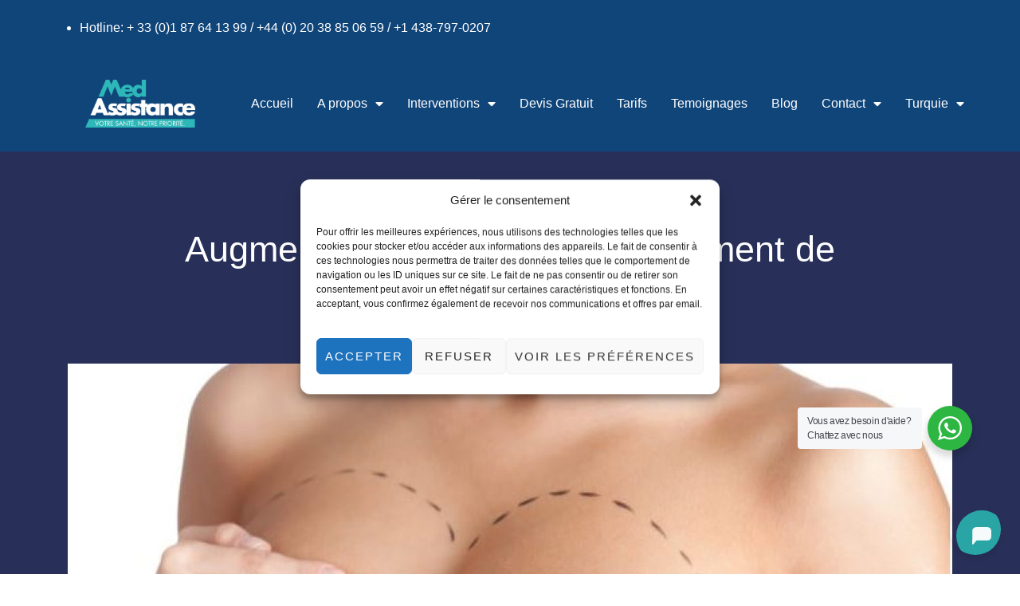

--- FILE ---
content_type: text/html; charset=UTF-8
request_url: https://medassistance.fr/traitement-de-l-hypotrophie-mammaire/
body_size: 41132
content:
<!doctype html>
<html lang="fr-FR">
<head>
	<meta charset="UTF-8">
	<meta name="viewport" content="width=device-width, initial-scale=1">
	<link rel="profile" href="https://gmpg.org/xfn/11">
	<meta name='robots' content='index, follow, max-image-preview:large, max-snippet:-1, max-video-preview:-1' />

<!-- Google Tag Manager for WordPress by gtm4wp.com -->
<script data-cfasync="false" data-pagespeed-no-defer>
	var gtm4wp_datalayer_name = "dataLayer";
	var dataLayer = dataLayer || [];

	const gtm4wp_scrollerscript_debugmode         = false;
	const gtm4wp_scrollerscript_callbacktime      = 100;
	const gtm4wp_scrollerscript_readerlocation    = 150;
	const gtm4wp_scrollerscript_contentelementid  = "content";
	const gtm4wp_scrollerscript_scannertime       = 60;
</script>
<!-- End Google Tag Manager for WordPress by gtm4wp.com -->
	<!-- This site is optimized with the Yoast SEO plugin v20.12 - https://yoast.com/wordpress/plugins/seo/ -->
	<title>Traitement de l&#039;hypotrophie mammaire</title>
	<meta name="description" content="Vous êtes génée par les petits seins? L&#039;augmentation mammaire par des implants est la solution la plus adaptée pour l&#039;hypotrophie mammaire" />
	<link rel="canonical" href="https://medassistance.fr/traitement-de-l-hypotrophie-mammaire/" />
	<meta property="og:locale" content="fr_FR" />
	<meta property="og:type" content="article" />
	<meta property="og:title" content="Traitement de l&#039;hypotrophie mammaire" />
	<meta property="og:description" content="Vous êtes génée par les petits seins? L&#039;augmentation mammaire par des implants est la solution la plus adaptée pour l&#039;hypotrophie mammaire" />
	<meta property="og:url" content="https://medassistance.fr/traitement-de-l-hypotrophie-mammaire/" />
	<meta property="og:site_name" content="Med Assistance" />
	<meta property="article:published_time" content="2018-02-21T12:12:00+00:00" />
	<meta property="article:modified_time" content="2023-06-01T14:35:16+00:00" />
	<meta property="og:image" content="https://medassistance.fr/wp-content/uploads/2018/02/lipofilling-des-seins-tunisie.jpg" />
	<meta property="og:image:width" content="779" />
	<meta property="og:image:height" content="556" />
	<meta property="og:image:type" content="image/jpeg" />
	<meta name="author" content="admin" />
	<meta name="twitter:card" content="summary_large_image" />
	<meta name="twitter:label1" content="Écrit par" />
	<meta name="twitter:data1" content="admin" />
	<meta name="twitter:label2" content="Durée de lecture estimée" />
	<meta name="twitter:data2" content="20 minutes" />
	<script type="application/ld+json" class="yoast-schema-graph">{"@context":"https://schema.org","@graph":[{"@type":"Article","@id":"https://medassistance.fr/traitement-de-l-hypotrophie-mammaire/#article","isPartOf":{"@id":"https://medassistance.fr/traitement-de-l-hypotrophie-mammaire/"},"author":{"name":"admin","@id":"https://medassistance.fr/#/schema/person/6259064f9e7bf6299553a22dfc6aecf3"},"headline":"Augmentation Mammaire : Traitement de l&rsquo;hypotrophie mammaire","datePublished":"2018-02-21T12:12:00+00:00","dateModified":"2023-06-01T14:35:16+00:00","mainEntityOfPage":{"@id":"https://medassistance.fr/traitement-de-l-hypotrophie-mammaire/"},"wordCount":4537,"publisher":{"@id":"https://medassistance.fr/#organization"},"image":{"@id":"https://medassistance.fr/traitement-de-l-hypotrophie-mammaire/#primaryimage"},"thumbnailUrl":"https://medassistance.fr/wp-content/uploads/2018/02/lipofilling-des-seins-tunisie.jpg","articleSection":["Chirurgie mammaire"],"inLanguage":"fr-FR"},{"@type":"WebPage","@id":"https://medassistance.fr/traitement-de-l-hypotrophie-mammaire/","url":"https://medassistance.fr/traitement-de-l-hypotrophie-mammaire/","name":"Traitement de l'hypotrophie mammaire","isPartOf":{"@id":"https://medassistance.fr/#website"},"primaryImageOfPage":{"@id":"https://medassistance.fr/traitement-de-l-hypotrophie-mammaire/#primaryimage"},"image":{"@id":"https://medassistance.fr/traitement-de-l-hypotrophie-mammaire/#primaryimage"},"thumbnailUrl":"https://medassistance.fr/wp-content/uploads/2018/02/lipofilling-des-seins-tunisie.jpg","datePublished":"2018-02-21T12:12:00+00:00","dateModified":"2023-06-01T14:35:16+00:00","description":"Vous êtes génée par les petits seins? L'augmentation mammaire par des implants est la solution la plus adaptée pour l'hypotrophie mammaire","breadcrumb":{"@id":"https://medassistance.fr/traitement-de-l-hypotrophie-mammaire/#breadcrumb"},"inLanguage":"fr-FR","potentialAction":[{"@type":"ReadAction","target":["https://medassistance.fr/traitement-de-l-hypotrophie-mammaire/"]}]},{"@type":"ImageObject","inLanguage":"fr-FR","@id":"https://medassistance.fr/traitement-de-l-hypotrophie-mammaire/#primaryimage","url":"https://medassistance.fr/wp-content/uploads/2018/02/lipofilling-des-seins-tunisie.jpg","contentUrl":"https://medassistance.fr/wp-content/uploads/2018/02/lipofilling-des-seins-tunisie.jpg","width":779,"height":556},{"@type":"BreadcrumbList","@id":"https://medassistance.fr/traitement-de-l-hypotrophie-mammaire/#breadcrumb","itemListElement":[{"@type":"ListItem","position":1,"name":"Home","item":"https://medassistance.fr/"},{"@type":"ListItem","position":2,"name":"Augmentation Mammaire : Traitement de l&#8217;hypotrophie mammaire"}]},{"@type":"WebSite","@id":"https://medassistance.fr/#website","url":"https://medassistance.fr/","name":"Med Assistance","description":"Chirurgie esthétique Tunisie tout compris prix pas cher","publisher":{"@id":"https://medassistance.fr/#organization"},"potentialAction":[{"@type":"SearchAction","target":{"@type":"EntryPoint","urlTemplate":"https://medassistance.fr/?s={search_term_string}"},"query-input":"required name=search_term_string"}],"inLanguage":"fr-FR"},{"@type":"Organization","@id":"https://medassistance.fr/#organization","name":"Med Assistance","url":"https://medassistance.fr/","logo":{"@type":"ImageObject","inLanguage":"fr-FR","@id":"https://medassistance.fr/#/schema/logo/image/","url":"https://medassistance.fr/wp-content/uploads/2022/05/MedAssistance-Logo3.png","contentUrl":"https://medassistance.fr/wp-content/uploads/2022/05/MedAssistance-Logo3.png","width":3697,"height":1626,"caption":"Med Assistance"},"image":{"@id":"https://medassistance.fr/#/schema/logo/image/"}},{"@type":"Person","@id":"https://medassistance.fr/#/schema/person/6259064f9e7bf6299553a22dfc6aecf3","name":"admin","image":{"@type":"ImageObject","inLanguage":"fr-FR","@id":"https://medassistance.fr/#/schema/person/image/","url":"https://secure.gravatar.com/avatar/4bf51dc7d35aea5a284e19ecdeef8196?s=96&d=mm&r=g","contentUrl":"https://secure.gravatar.com/avatar/4bf51dc7d35aea5a284e19ecdeef8196?s=96&d=mm&r=g","caption":"admin"},"sameAs":["https://medassistance.fr"],"url":"https://medassistance.fr/author/contact_s47vb3ta/"}]}</script>
	<!-- / Yoast SEO plugin. -->


<link rel="alternate" type="application/rss+xml" title="Med Assistance &raquo; Flux" href="https://medassistance.fr/feed/" />
<link rel="alternate" type="application/rss+xml" title="Med Assistance &raquo; Flux des commentaires" href="https://medassistance.fr/comments/feed/" />
<script>
window._wpemojiSettings = {"baseUrl":"https:\/\/s.w.org\/images\/core\/emoji\/14.0.0\/72x72\/","ext":".png","svgUrl":"https:\/\/s.w.org\/images\/core\/emoji\/14.0.0\/svg\/","svgExt":".svg","source":{"concatemoji":"https:\/\/medassistance.fr\/wp-includes\/js\/wp-emoji-release.min.js?ver=6.3.7"}};
/*! This file is auto-generated */
!function(i,n){var o,s,e;function c(e){try{var t={supportTests:e,timestamp:(new Date).valueOf()};sessionStorage.setItem(o,JSON.stringify(t))}catch(e){}}function p(e,t,n){e.clearRect(0,0,e.canvas.width,e.canvas.height),e.fillText(t,0,0);var t=new Uint32Array(e.getImageData(0,0,e.canvas.width,e.canvas.height).data),r=(e.clearRect(0,0,e.canvas.width,e.canvas.height),e.fillText(n,0,0),new Uint32Array(e.getImageData(0,0,e.canvas.width,e.canvas.height).data));return t.every(function(e,t){return e===r[t]})}function u(e,t,n){switch(t){case"flag":return n(e,"\ud83c\udff3\ufe0f\u200d\u26a7\ufe0f","\ud83c\udff3\ufe0f\u200b\u26a7\ufe0f")?!1:!n(e,"\ud83c\uddfa\ud83c\uddf3","\ud83c\uddfa\u200b\ud83c\uddf3")&&!n(e,"\ud83c\udff4\udb40\udc67\udb40\udc62\udb40\udc65\udb40\udc6e\udb40\udc67\udb40\udc7f","\ud83c\udff4\u200b\udb40\udc67\u200b\udb40\udc62\u200b\udb40\udc65\u200b\udb40\udc6e\u200b\udb40\udc67\u200b\udb40\udc7f");case"emoji":return!n(e,"\ud83e\udef1\ud83c\udffb\u200d\ud83e\udef2\ud83c\udfff","\ud83e\udef1\ud83c\udffb\u200b\ud83e\udef2\ud83c\udfff")}return!1}function f(e,t,n){var r="undefined"!=typeof WorkerGlobalScope&&self instanceof WorkerGlobalScope?new OffscreenCanvas(300,150):i.createElement("canvas"),a=r.getContext("2d",{willReadFrequently:!0}),o=(a.textBaseline="top",a.font="600 32px Arial",{});return e.forEach(function(e){o[e]=t(a,e,n)}),o}function t(e){var t=i.createElement("script");t.src=e,t.defer=!0,i.head.appendChild(t)}"undefined"!=typeof Promise&&(o="wpEmojiSettingsSupports",s=["flag","emoji"],n.supports={everything:!0,everythingExceptFlag:!0},e=new Promise(function(e){i.addEventListener("DOMContentLoaded",e,{once:!0})}),new Promise(function(t){var n=function(){try{var e=JSON.parse(sessionStorage.getItem(o));if("object"==typeof e&&"number"==typeof e.timestamp&&(new Date).valueOf()<e.timestamp+604800&&"object"==typeof e.supportTests)return e.supportTests}catch(e){}return null}();if(!n){if("undefined"!=typeof Worker&&"undefined"!=typeof OffscreenCanvas&&"undefined"!=typeof URL&&URL.createObjectURL&&"undefined"!=typeof Blob)try{var e="postMessage("+f.toString()+"("+[JSON.stringify(s),u.toString(),p.toString()].join(",")+"));",r=new Blob([e],{type:"text/javascript"}),a=new Worker(URL.createObjectURL(r),{name:"wpTestEmojiSupports"});return void(a.onmessage=function(e){c(n=e.data),a.terminate(),t(n)})}catch(e){}c(n=f(s,u,p))}t(n)}).then(function(e){for(var t in e)n.supports[t]=e[t],n.supports.everything=n.supports.everything&&n.supports[t],"flag"!==t&&(n.supports.everythingExceptFlag=n.supports.everythingExceptFlag&&n.supports[t]);n.supports.everythingExceptFlag=n.supports.everythingExceptFlag&&!n.supports.flag,n.DOMReady=!1,n.readyCallback=function(){n.DOMReady=!0}}).then(function(){return e}).then(function(){var e;n.supports.everything||(n.readyCallback(),(e=n.source||{}).concatemoji?t(e.concatemoji):e.wpemoji&&e.twemoji&&(t(e.twemoji),t(e.wpemoji)))}))}((window,document),window._wpemojiSettings);
</script>
<style>
img.wp-smiley,
img.emoji {
	display: inline !important;
	border: none !important;
	box-shadow: none !important;
	height: 1em !important;
	width: 1em !important;
	margin: 0 0.07em !important;
	vertical-align: -0.1em !important;
	background: none !important;
	padding: 0 !important;
}
</style>
	<link rel='stylesheet' id='wp-block-library-css' href='https://medassistance.fr/wp-includes/css/dist/block-library/style.min.css?ver=6.3.7' media='all' />
<link rel='stylesheet' id='nta-css-popup-css' href='https://medassistance.fr/wp-content/plugins/wp-whatsapp/assets/dist/css/style.css?ver=6.3.7' media='all' />
<style id='classic-theme-styles-inline-css'>
/*! This file is auto-generated */
.wp-block-button__link{color:#fff;background-color:#32373c;border-radius:9999px;box-shadow:none;text-decoration:none;padding:calc(.667em + 2px) calc(1.333em + 2px);font-size:1.125em}.wp-block-file__button{background:#32373c;color:#fff;text-decoration:none}
</style>
<style id='global-styles-inline-css'>
body{--wp--preset--color--black: #000000;--wp--preset--color--cyan-bluish-gray: #abb8c3;--wp--preset--color--white: #ffffff;--wp--preset--color--pale-pink: #f78da7;--wp--preset--color--vivid-red: #cf2e2e;--wp--preset--color--luminous-vivid-orange: #ff6900;--wp--preset--color--luminous-vivid-amber: #fcb900;--wp--preset--color--light-green-cyan: #7bdcb5;--wp--preset--color--vivid-green-cyan: #00d084;--wp--preset--color--pale-cyan-blue: #8ed1fc;--wp--preset--color--vivid-cyan-blue: #0693e3;--wp--preset--color--vivid-purple: #9b51e0;--wp--preset--gradient--vivid-cyan-blue-to-vivid-purple: linear-gradient(135deg,rgba(6,147,227,1) 0%,rgb(155,81,224) 100%);--wp--preset--gradient--light-green-cyan-to-vivid-green-cyan: linear-gradient(135deg,rgb(122,220,180) 0%,rgb(0,208,130) 100%);--wp--preset--gradient--luminous-vivid-amber-to-luminous-vivid-orange: linear-gradient(135deg,rgba(252,185,0,1) 0%,rgba(255,105,0,1) 100%);--wp--preset--gradient--luminous-vivid-orange-to-vivid-red: linear-gradient(135deg,rgba(255,105,0,1) 0%,rgb(207,46,46) 100%);--wp--preset--gradient--very-light-gray-to-cyan-bluish-gray: linear-gradient(135deg,rgb(238,238,238) 0%,rgb(169,184,195) 100%);--wp--preset--gradient--cool-to-warm-spectrum: linear-gradient(135deg,rgb(74,234,220) 0%,rgb(151,120,209) 20%,rgb(207,42,186) 40%,rgb(238,44,130) 60%,rgb(251,105,98) 80%,rgb(254,248,76) 100%);--wp--preset--gradient--blush-light-purple: linear-gradient(135deg,rgb(255,206,236) 0%,rgb(152,150,240) 100%);--wp--preset--gradient--blush-bordeaux: linear-gradient(135deg,rgb(254,205,165) 0%,rgb(254,45,45) 50%,rgb(107,0,62) 100%);--wp--preset--gradient--luminous-dusk: linear-gradient(135deg,rgb(255,203,112) 0%,rgb(199,81,192) 50%,rgb(65,88,208) 100%);--wp--preset--gradient--pale-ocean: linear-gradient(135deg,rgb(255,245,203) 0%,rgb(182,227,212) 50%,rgb(51,167,181) 100%);--wp--preset--gradient--electric-grass: linear-gradient(135deg,rgb(202,248,128) 0%,rgb(113,206,126) 100%);--wp--preset--gradient--midnight: linear-gradient(135deg,rgb(2,3,129) 0%,rgb(40,116,252) 100%);--wp--preset--font-size--small: 13px;--wp--preset--font-size--medium: 20px;--wp--preset--font-size--large: 36px;--wp--preset--font-size--x-large: 42px;--wp--preset--spacing--20: 0.44rem;--wp--preset--spacing--30: 0.67rem;--wp--preset--spacing--40: 1rem;--wp--preset--spacing--50: 1.5rem;--wp--preset--spacing--60: 2.25rem;--wp--preset--spacing--70: 3.38rem;--wp--preset--spacing--80: 5.06rem;--wp--preset--shadow--natural: 6px 6px 9px rgba(0, 0, 0, 0.2);--wp--preset--shadow--deep: 12px 12px 50px rgba(0, 0, 0, 0.4);--wp--preset--shadow--sharp: 6px 6px 0px rgba(0, 0, 0, 0.2);--wp--preset--shadow--outlined: 6px 6px 0px -3px rgba(255, 255, 255, 1), 6px 6px rgba(0, 0, 0, 1);--wp--preset--shadow--crisp: 6px 6px 0px rgba(0, 0, 0, 1);}:where(.is-layout-flex){gap: 0.5em;}:where(.is-layout-grid){gap: 0.5em;}body .is-layout-flow > .alignleft{float: left;margin-inline-start: 0;margin-inline-end: 2em;}body .is-layout-flow > .alignright{float: right;margin-inline-start: 2em;margin-inline-end: 0;}body .is-layout-flow > .aligncenter{margin-left: auto !important;margin-right: auto !important;}body .is-layout-constrained > .alignleft{float: left;margin-inline-start: 0;margin-inline-end: 2em;}body .is-layout-constrained > .alignright{float: right;margin-inline-start: 2em;margin-inline-end: 0;}body .is-layout-constrained > .aligncenter{margin-left: auto !important;margin-right: auto !important;}body .is-layout-constrained > :where(:not(.alignleft):not(.alignright):not(.alignfull)){max-width: var(--wp--style--global--content-size);margin-left: auto !important;margin-right: auto !important;}body .is-layout-constrained > .alignwide{max-width: var(--wp--style--global--wide-size);}body .is-layout-flex{display: flex;}body .is-layout-flex{flex-wrap: wrap;align-items: center;}body .is-layout-flex > *{margin: 0;}body .is-layout-grid{display: grid;}body .is-layout-grid > *{margin: 0;}:where(.wp-block-columns.is-layout-flex){gap: 2em;}:where(.wp-block-columns.is-layout-grid){gap: 2em;}:where(.wp-block-post-template.is-layout-flex){gap: 1.25em;}:where(.wp-block-post-template.is-layout-grid){gap: 1.25em;}.has-black-color{color: var(--wp--preset--color--black) !important;}.has-cyan-bluish-gray-color{color: var(--wp--preset--color--cyan-bluish-gray) !important;}.has-white-color{color: var(--wp--preset--color--white) !important;}.has-pale-pink-color{color: var(--wp--preset--color--pale-pink) !important;}.has-vivid-red-color{color: var(--wp--preset--color--vivid-red) !important;}.has-luminous-vivid-orange-color{color: var(--wp--preset--color--luminous-vivid-orange) !important;}.has-luminous-vivid-amber-color{color: var(--wp--preset--color--luminous-vivid-amber) !important;}.has-light-green-cyan-color{color: var(--wp--preset--color--light-green-cyan) !important;}.has-vivid-green-cyan-color{color: var(--wp--preset--color--vivid-green-cyan) !important;}.has-pale-cyan-blue-color{color: var(--wp--preset--color--pale-cyan-blue) !important;}.has-vivid-cyan-blue-color{color: var(--wp--preset--color--vivid-cyan-blue) !important;}.has-vivid-purple-color{color: var(--wp--preset--color--vivid-purple) !important;}.has-black-background-color{background-color: var(--wp--preset--color--black) !important;}.has-cyan-bluish-gray-background-color{background-color: var(--wp--preset--color--cyan-bluish-gray) !important;}.has-white-background-color{background-color: var(--wp--preset--color--white) !important;}.has-pale-pink-background-color{background-color: var(--wp--preset--color--pale-pink) !important;}.has-vivid-red-background-color{background-color: var(--wp--preset--color--vivid-red) !important;}.has-luminous-vivid-orange-background-color{background-color: var(--wp--preset--color--luminous-vivid-orange) !important;}.has-luminous-vivid-amber-background-color{background-color: var(--wp--preset--color--luminous-vivid-amber) !important;}.has-light-green-cyan-background-color{background-color: var(--wp--preset--color--light-green-cyan) !important;}.has-vivid-green-cyan-background-color{background-color: var(--wp--preset--color--vivid-green-cyan) !important;}.has-pale-cyan-blue-background-color{background-color: var(--wp--preset--color--pale-cyan-blue) !important;}.has-vivid-cyan-blue-background-color{background-color: var(--wp--preset--color--vivid-cyan-blue) !important;}.has-vivid-purple-background-color{background-color: var(--wp--preset--color--vivid-purple) !important;}.has-black-border-color{border-color: var(--wp--preset--color--black) !important;}.has-cyan-bluish-gray-border-color{border-color: var(--wp--preset--color--cyan-bluish-gray) !important;}.has-white-border-color{border-color: var(--wp--preset--color--white) !important;}.has-pale-pink-border-color{border-color: var(--wp--preset--color--pale-pink) !important;}.has-vivid-red-border-color{border-color: var(--wp--preset--color--vivid-red) !important;}.has-luminous-vivid-orange-border-color{border-color: var(--wp--preset--color--luminous-vivid-orange) !important;}.has-luminous-vivid-amber-border-color{border-color: var(--wp--preset--color--luminous-vivid-amber) !important;}.has-light-green-cyan-border-color{border-color: var(--wp--preset--color--light-green-cyan) !important;}.has-vivid-green-cyan-border-color{border-color: var(--wp--preset--color--vivid-green-cyan) !important;}.has-pale-cyan-blue-border-color{border-color: var(--wp--preset--color--pale-cyan-blue) !important;}.has-vivid-cyan-blue-border-color{border-color: var(--wp--preset--color--vivid-cyan-blue) !important;}.has-vivid-purple-border-color{border-color: var(--wp--preset--color--vivid-purple) !important;}.has-vivid-cyan-blue-to-vivid-purple-gradient-background{background: var(--wp--preset--gradient--vivid-cyan-blue-to-vivid-purple) !important;}.has-light-green-cyan-to-vivid-green-cyan-gradient-background{background: var(--wp--preset--gradient--light-green-cyan-to-vivid-green-cyan) !important;}.has-luminous-vivid-amber-to-luminous-vivid-orange-gradient-background{background: var(--wp--preset--gradient--luminous-vivid-amber-to-luminous-vivid-orange) !important;}.has-luminous-vivid-orange-to-vivid-red-gradient-background{background: var(--wp--preset--gradient--luminous-vivid-orange-to-vivid-red) !important;}.has-very-light-gray-to-cyan-bluish-gray-gradient-background{background: var(--wp--preset--gradient--very-light-gray-to-cyan-bluish-gray) !important;}.has-cool-to-warm-spectrum-gradient-background{background: var(--wp--preset--gradient--cool-to-warm-spectrum) !important;}.has-blush-light-purple-gradient-background{background: var(--wp--preset--gradient--blush-light-purple) !important;}.has-blush-bordeaux-gradient-background{background: var(--wp--preset--gradient--blush-bordeaux) !important;}.has-luminous-dusk-gradient-background{background: var(--wp--preset--gradient--luminous-dusk) !important;}.has-pale-ocean-gradient-background{background: var(--wp--preset--gradient--pale-ocean) !important;}.has-electric-grass-gradient-background{background: var(--wp--preset--gradient--electric-grass) !important;}.has-midnight-gradient-background{background: var(--wp--preset--gradient--midnight) !important;}.has-small-font-size{font-size: var(--wp--preset--font-size--small) !important;}.has-medium-font-size{font-size: var(--wp--preset--font-size--medium) !important;}.has-large-font-size{font-size: var(--wp--preset--font-size--large) !important;}.has-x-large-font-size{font-size: var(--wp--preset--font-size--x-large) !important;}
.wp-block-navigation a:where(:not(.wp-element-button)){color: inherit;}
:where(.wp-block-post-template.is-layout-flex){gap: 1.25em;}:where(.wp-block-post-template.is-layout-grid){gap: 1.25em;}
:where(.wp-block-columns.is-layout-flex){gap: 2em;}:where(.wp-block-columns.is-layout-grid){gap: 2em;}
.wp-block-pullquote{font-size: 1.5em;line-height: 1.6;}
</style>
<link rel='stylesheet' id='kk-star-ratings-css' href='https://medassistance.fr/wp-content/plugins/kk-star-ratings/src/core/public/css/kk-star-ratings.min.css?ver=5.4.8' media='all' />
<link rel='stylesheet' id='cmplz-general-css' href='https://medassistance.fr/wp-content/plugins/complianz-gdpr-premium/assets/css/cookieblocker.min.css?ver=1715607139' media='all' />
<link rel='stylesheet' id='grw-public-main-css-css' href='https://medassistance.fr/wp-content/plugins/widget-google-reviews/assets/css/public-main.css?ver=4.1' media='all' />
<link rel='stylesheet' id='cute-alert-css' href='https://medassistance.fr/wp-content/plugins/metform/public/assets/lib/cute-alert/style.css?ver=3.9.0' media='all' />
<link rel='stylesheet' id='text-editor-style-css' href='https://medassistance.fr/wp-content/plugins/metform/public/assets/css/text-editor.css?ver=3.9.0' media='all' />
<link rel='stylesheet' id='hello-elementor-css' href='https://medassistance.fr/wp-content/themes/hello-elementor/style.min.css?ver=3.1.1' media='all' />
<link rel='stylesheet' id='hello-elementor-theme-style-css' href='https://medassistance.fr/wp-content/themes/hello-elementor/theme.min.css?ver=3.1.1' media='all' />
<link rel='stylesheet' id='chld_thm_cfg_child-css' href='https://medassistance.fr/wp-content/themes/hello-elementor-child/style.css?ver=2.5.0.1648543039' media='all' />
<link rel='stylesheet' id='hello-elementor-header-footer-css' href='https://medassistance.fr/wp-content/themes/hello-elementor/header-footer.min.css?ver=3.1.1' media='all' />
<link rel='stylesheet' id='elementor-frontend-css' href='https://medassistance.fr/wp-content/plugins/elementor/assets/css/frontend-lite.min.css?ver=3.23.4' media='all' />
<link rel='stylesheet' id='elementor-post-107-css' href='https://medassistance.fr/wp-content/uploads/elementor/css/post-107.css?ver=1725914064' media='all' />
<link rel='stylesheet' id='elementor-icons-css' href='https://medassistance.fr/wp-content/plugins/elementor/assets/lib/eicons/css/elementor-icons.min.css?ver=5.30.0' media='all' />
<link rel='stylesheet' id='swiper-css' href='https://medassistance.fr/wp-content/plugins/elementor/assets/lib/swiper/v8/css/swiper.min.css?ver=8.4.5' media='all' />
<link rel='stylesheet' id='elementor-pro-css' href='https://medassistance.fr/wp-content/plugins/elementor-pro/assets/css/frontend-lite.min.css?ver=3.23.3' media='all' />
<link rel='stylesheet' id='eihe-front-style-css' href='https://medassistance.fr/wp-content/plugins/image-hover-effects-addon-for-elementor/assets/style.min.css?ver=1.4.4' media='all' />
<link rel='stylesheet' id='elementor-post-1009-css' href='https://medassistance.fr/wp-content/uploads/elementor/css/post-1009.css?ver=1725914128' media='all' />
<link rel='stylesheet' id='elementor-post-117-css' href='https://medassistance.fr/wp-content/uploads/elementor/css/post-117.css?ver=1740733837' media='all' />
<link rel='stylesheet' id='font-awesome-5-all-css' href='https://medassistance.fr/wp-content/plugins/elementor/assets/lib/font-awesome/css/all.min.css?ver=3.23.4' media='all' />
<link rel='stylesheet' id='font-awesome-4-shim-css' href='https://medassistance.fr/wp-content/plugins/elementor/assets/lib/font-awesome/css/v4-shims.min.css?ver=3.23.4' media='all' />
<link rel='stylesheet' id='elementor-post-2688-css' href='https://medassistance.fr/wp-content/uploads/elementor/css/post-2688.css?ver=1725914128' media='all' />
<link rel='stylesheet' id='elementor-post-114-css' href='https://medassistance.fr/wp-content/uploads/elementor/css/post-114.css?ver=1725914128' media='all' />
<link rel='stylesheet' id='eael-general-css' href='https://medassistance.fr/wp-content/plugins/essential-addons-for-elementor-lite/assets/front-end/css/view/general.min.css?ver=6.0.4' media='all' />
<link data-service="google-fonts" data-category="marketing" rel='stylesheet' id='google-fonts-1-css' data-href='https://fonts.googleapis.com/css?family=Alata%3A100%2C100italic%2C200%2C200italic%2C300%2C300italic%2C400%2C400italic%2C500%2C500italic%2C600%2C600italic%2C700%2C700italic%2C800%2C800italic%2C900%2C900italic%7CQuicksand%3A100%2C100italic%2C200%2C200italic%2C300%2C300italic%2C400%2C400italic%2C500%2C500italic%2C600%2C600italic%2C700%2C700italic%2C800%2C800italic%2C900%2C900italic%7CPoppins%3A100%2C100italic%2C200%2C200italic%2C300%2C300italic%2C400%2C400italic%2C500%2C500italic%2C600%2C600italic%2C700%2C700italic%2C800%2C800italic%2C900%2C900italic%7CComfortaa%3A100%2C100italic%2C200%2C200italic%2C300%2C300italic%2C400%2C400italic%2C500%2C500italic%2C600%2C600italic%2C700%2C700italic%2C800%2C800italic%2C900%2C900italic%7CKhula%3A100%2C100italic%2C200%2C200italic%2C300%2C300italic%2C400%2C400italic%2C500%2C500italic%2C600%2C600italic%2C700%2C700italic%2C800%2C800italic%2C900%2C900italic%7CRaleway%3A100%2C100italic%2C200%2C200italic%2C300%2C300italic%2C400%2C400italic%2C500%2C500italic%2C600%2C600italic%2C700%2C700italic%2C800%2C800italic%2C900%2C900italic&#038;display=auto&#038;ver=6.3.7' media='all' />
<link rel='stylesheet' id='elementor-icons-shared-0-css' href='https://medassistance.fr/wp-content/plugins/elementor/assets/lib/font-awesome/css/fontawesome.min.css?ver=5.15.3' media='all' />
<link rel='stylesheet' id='elementor-icons-fa-solid-css' href='https://medassistance.fr/wp-content/plugins/elementor/assets/lib/font-awesome/css/solid.min.css?ver=5.15.3' media='all' />
<link rel='stylesheet' id='elementor-icons-fa-brands-css' href='https://medassistance.fr/wp-content/plugins/elementor/assets/lib/font-awesome/css/brands.min.css?ver=5.15.3' media='all' />
<link rel="preconnect" href="https://fonts.gstatic.com/" crossorigin><script src='https://medassistance.fr/wp-content/plugins/duracelltomi-google-tag-manager/dist/js/analytics-talk-content-tracking.js?ver=1.20.2' id='gtm4wp-scroll-tracking-js'></script>
<script defer="defer" src='https://medassistance.fr/wp-content/plugins/widget-google-reviews/assets/js/public-main.js?ver=4.1' id='grw-public-main-js-js'></script>
<script src='https://medassistance.fr/wp-content/plugins/elementor/assets/lib/font-awesome/js/v4-shims.min.js?ver=3.23.4' id='font-awesome-4-shim-js'></script>
<script src='https://medassistance.fr/wp-includes/js/jquery/jquery.min.js?ver=3.7.0' id='jquery-core-js'></script>
<script src='https://medassistance.fr/wp-includes/js/jquery/jquery-migrate.min.js?ver=3.4.1' id='jquery-migrate-js'></script>
<link rel="https://api.w.org/" href="https://medassistance.fr/wp-json/" /><link rel="alternate" type="application/json" href="https://medassistance.fr/wp-json/wp/v2/posts/9228" /><link rel="EditURI" type="application/rsd+xml" title="RSD" href="https://medassistance.fr/xmlrpc.php?rsd" />
<meta name="generator" content="WordPress 6.3.7" />
<link rel='shortlink' href='https://medassistance.fr/?p=9228' />
<link rel="alternate" type="application/json+oembed" href="https://medassistance.fr/wp-json/oembed/1.0/embed?url=https%3A%2F%2Fmedassistance.fr%2Ftraitement-de-l-hypotrophie-mammaire%2F" />
<link rel="alternate" type="text/xml+oembed" href="https://medassistance.fr/wp-json/oembed/1.0/embed?url=https%3A%2F%2Fmedassistance.fr%2Ftraitement-de-l-hypotrophie-mammaire%2F&#038;format=xml" />
<meta name="cdp-version" content="1.4.8" /><!-- HFCM by 99 Robots - Snippet # 1: search console -->
<meta name="google-site-verification" content="sxWOtDuEE_aFdQKDtzth_qpvu0MvZJlPmDBKfSZ-sJA" />
<!-- /end HFCM by 99 Robots -->
<!-- HFCM by 99 Robots - Snippet # 2: Pixel tiktok -->
<script type="text/plain" data-service="tiktok" data-category="marketing">
		!function (w, d, t) {
		  w.TiktokAnalyticsObject=t;var ttq=w[t]=w[t]||[];ttq.methods=["page","track","identify","instances","debug","on","off","once","ready","alias","group","enableCookie","disableCookie"],ttq.setAndDefer=function(t,e){t[e]=function(){t.push([e].concat(Array.prototype.slice.call(arguments,0)))}};for(var i=0;i<ttq.methods.length;i++)ttq.setAndDefer(ttq,ttq.methods[i]);ttq.instance=function(t){for(var e=ttq._i[t]||[],n=0;n<ttq.methods.length;n++
)ttq.setAndDefer(e,ttq.methods[n]);return e},ttq.load=function(e,n){var i="https://analytics.tiktok.com/i18n/pixel/events.js";ttq._i=ttq._i||{},ttq._i[e]=[],ttq._i[e]._u=i,ttq._t=ttq._t||{},ttq._t[e]=+new Date,ttq._o=ttq._o||{},ttq._o[e]=n||{};n=document.createElement("script");n.type="text/javascript",n.async=!0,n.src=i+"?sdkid="+e+"&lib="+t;e=document.getElementsByTagName("script")[0];e.parentNode.insertBefore(n,e)};
		
		  ttq.load('CJMHNI3C77UEOD73J5F0');
		  ttq.page();
		}(window, document, 'ttq');
	</script>
	
<!-- /end HFCM by 99 Robots -->
<script type="application/ld+json">{
    "@context": "https://schema.org/",
    "@type": "CreativeWorkSeries",
    "name": "Augmentation Mammaire : Traitement de l&#039;hypotrophie mammaire",
    "aggregateRating": {
        "@type": "AggregateRating",
        "ratingValue": "3.7",
        "bestRating": "5",
        "ratingCount": "3"
    }
}</script> 			<style>.cmplz-hidden {
					display: none !important;
				}</style>
<!-- Google Tag Manager for WordPress by gtm4wp.com -->
<!-- GTM Container placement set to automatic -->
<script data-cfasync="false" data-pagespeed-no-defer type="text/javascript">
	var dataLayer_content = {"visitorLoginState":"logged-out","visitorType":"visitor-logged-out","visitorEmail":"","visitorEmailHash":"","visitorRegistrationDate":"","visitorUsername":"","visitorIP":"18.221.19.51","pagePostType":"post","pagePostType2":"single-post","pageCategory":["chirurgie-esthetique-des-seins"],"pagePostAuthor":"admin"};
	dataLayer.push( dataLayer_content );
</script>
<script data-cfasync="false">
(function(w,d,s,l,i){w[l]=w[l]||[];w[l].push({'gtm.start':
new Date().getTime(),event:'gtm.js'});var f=d.getElementsByTagName(s)[0],
j=d.createElement(s),dl=l!='dataLayer'?'&l='+l:'';j.async=true;j.src=
'//www.googletagmanager.com/gtm.js?id='+i+dl;f.parentNode.insertBefore(j,f);
})(window,document,'script','dataLayer','GTM-PB8CSZX');
</script>
<!-- End Google Tag Manager for WordPress by gtm4wp.com --><meta name="generator" content="Elementor 3.23.4; features: e_optimized_css_loading, additional_custom_breakpoints, e_lazyload; settings: css_print_method-external, google_font-enabled, font_display-auto">
			<style>
				.e-con.e-parent:nth-of-type(n+4):not(.e-lazyloaded):not(.e-no-lazyload),
				.e-con.e-parent:nth-of-type(n+4):not(.e-lazyloaded):not(.e-no-lazyload) * {
					background-image: none !important;
				}
				@media screen and (max-height: 1024px) {
					.e-con.e-parent:nth-of-type(n+3):not(.e-lazyloaded):not(.e-no-lazyload),
					.e-con.e-parent:nth-of-type(n+3):not(.e-lazyloaded):not(.e-no-lazyload) * {
						background-image: none !important;
					}
				}
				@media screen and (max-height: 640px) {
					.e-con.e-parent:nth-of-type(n+2):not(.e-lazyloaded):not(.e-no-lazyload),
					.e-con.e-parent:nth-of-type(n+2):not(.e-lazyloaded):not(.e-no-lazyload) * {
						background-image: none !important;
					}
				}
			</style>
			<script id='nitro-telemetry-meta' nitro-exclude>window.NPTelemetryMetadata={missReason: (!window.NITROPACK_STATE ? 'cache not found' : 'hit'),pageType: 'post',isEligibleForOptimization: true,}</script><script id='nitro-generic' nitro-exclude>(()=>{window.NitroPack=window.NitroPack||{coreVersion:"na",isCounted:!1};let e=document.createElement("script");if(e.src="https://nitroscripts.com/IIIDecnPOYTSjrYTWmjkQYdXLRnNkWEL",e.async=!0,e.id="nitro-script",document.head.appendChild(e),!window.NitroPack.isCounted){window.NitroPack.isCounted=!0;let t=()=>{navigator.sendBeacon("https://to.getnitropack.com/p",JSON.stringify({siteId:"IIIDecnPOYTSjrYTWmjkQYdXLRnNkWEL",url:window.location.href,isOptimized:!!window.IS_NITROPACK,coreVersion:"na",missReason:window.NPTelemetryMetadata?.missReason||"",pageType:window.NPTelemetryMetadata?.pageType||"",isEligibleForOptimization:!!window.NPTelemetryMetadata?.isEligibleForOptimization}))};(()=>{let e=()=>new Promise(e=>{"complete"===document.readyState?e():window.addEventListener("load",e)}),i=()=>new Promise(e=>{document.prerendering?document.addEventListener("prerenderingchange",e,{once:!0}):e()}),a=async()=>{await i(),await e(),t()};a()})(),window.addEventListener("pageshow",e=>{if(e.persisted){let i=document.prerendering||self.performance?.getEntriesByType?.("navigation")[0]?.activationStart>0;"visible"!==document.visibilityState||i||t()}})}})();</script><link rel="icon" href="https://medassistance.fr/wp-content/uploads/2023/04/cropped-favicon-med-assistance-tunisie-32x32.png" sizes="32x32" />
<link rel="icon" href="https://medassistance.fr/wp-content/uploads/2023/04/cropped-favicon-med-assistance-tunisie-192x192.png" sizes="192x192" />
<link rel="apple-touch-icon" href="https://medassistance.fr/wp-content/uploads/2023/04/cropped-favicon-med-assistance-tunisie-180x180.png" />
<meta name="msapplication-TileImage" content="https://medassistance.fr/wp-content/uploads/2023/04/cropped-favicon-med-assistance-tunisie-270x270.png" />
		<style id="wp-custom-css">
			.wa__btn_popup {
	margin:0 60px 15px 0;
}


.elementor-posts .elementor-post__text {
	border-bottom: none !important
}


body.post-template-default.single.single-post h2, body.post-template-default.single.single-post h3, body.post-template-default.single.single-post h4, body.post-template-default.single.single-post h5, body.post-template-default.single.single-post h6 {
	color: #2d3663 !important;
}

table tbody tr:hover>td, table tbody tr:hover>th {
    background-color: #2d3663 !important;
}

.jeg-elementor-kit.jkit-categorylist .category-list-item a .jkit-categorylist-content {
    margin-top: 25px;
    margin-bottom: 25px
}

.elementor-post__text {
    border-bottom: 0.5px solid #DDDDDD !important;
    padding-bottom: 25px;
}

.jkit-category.category-list-item {
    border-bottom: 0.5px solid #DDDDDD !important;
}


/** Start Block Kit CSS: 69-3-4f8cfb8a1a68ec007f2be7a02bdeadd9 **/

.envato-kit-66-menu .e--pointer-framed .elementor-item:before{
	border-radius:1px;
}

.envato-kit-66-subscription-form .elementor-form-fields-wrapper{
	position:relative;
}

.envato-kit-66-subscription-form .elementor-form-fields-wrapper .elementor-field-type-submit{
	position:static;
}

.envato-kit-66-subscription-form .elementor-form-fields-wrapper .elementor-field-type-submit button{
	position: absolute;
    top: 50%;
    right: 6px;
    transform: translate(0, -50%);
		-moz-transform: translate(0, -50%);
		-webmit-transform: translate(0, -50%);
}

.envato-kit-66-testi-slider .elementor-testimonial__footer{
	margin-top: -60px !important;
	z-index: 99;
  position: relative;
}

.envato-kit-66-featured-slider .elementor-slides .slick-prev{
	width:50px;
	height:50px;
	background-color:#ffffff !important;
	transform:rotate(45deg);
	-moz-transform:rotate(45deg);
	-webkit-transform:rotate(45deg);
	left:-25px !important;
	-webkit-box-shadow: 0px 1px 2px 1px rgba(0,0,0,0.32);
	-moz-box-shadow: 0px 1px 2px 1px rgba(0,0,0,0.32);
	box-shadow: 0px 1px 2px 1px rgba(0,0,0,0.32);
}

.envato-kit-66-featured-slider .elementor-slides .slick-prev:before{
	display:block;
	margin-top:0px;
	margin-left:0px;
	transform:rotate(-45deg);
	-moz-transform:rotate(-45deg);
	-webkit-transform:rotate(-45deg);
}

.envato-kit-66-featured-slider .elementor-slides .slick-next{
	width:50px;
	height:50px;
	background-color:#ffffff !important;
	transform:rotate(45deg);
	-moz-transform:rotate(45deg);
	-webkit-transform:rotate(45deg);
	right:-25px !important;
	-webkit-box-shadow: 0px 1px 2px 1px rgba(0,0,0,0.32);
	-moz-box-shadow: 0px 1px 2px 1px rgba(0,0,0,0.32);
	box-shadow: 0px 1px 2px 1px rgba(0,0,0,0.32);
}

.envato-kit-66-featured-slider .elementor-slides .slick-next:before{
	display:block;
	margin-top:-5px;
	margin-right:-5px;
	transform:rotate(-45deg);
	-moz-transform:rotate(-45deg);
	-webkit-transform:rotate(-45deg);
}

.envato-kit-66-orangetext{
	color:#f4511e;
}

.envato-kit-66-countdown .elementor-countdown-label{
	display:inline-block !important;
	border:2px solid rgba(255,255,255,0.2);
	padding:9px 20px;
}



/** End Block Kit CSS: 69-3-4f8cfb8a1a68ec007f2be7a02bdeadd9 **/

		</style>
		</head>
<body data-cmplz=1 class="post-template-default single single-post postid-9228 single-format-standard wp-custom-logo elementor-default elementor-kit-107 elementor-page-2688">


<!-- GTM Container placement set to automatic -->
<!-- Google Tag Manager (noscript) -->
				<noscript><iframe src="https://www.googletagmanager.com/ns.html?id=GTM-PB8CSZX" height="0" width="0" style="display:none;visibility:hidden" aria-hidden="true"></iframe></noscript>
<!-- End Google Tag Manager (noscript) -->
<a class="skip-link screen-reader-text" href="#content">Aller au contenu</a>

		<div data-elementor-type="header" data-elementor-id="1009" class="elementor elementor-1009 elementor-location-header" data-elementor-post-type="elementor_library">
					<header class="elementor-section elementor-top-section elementor-element elementor-element-e463099 animated-slow elementor-section-height-min-height elementor-section-stretched elementor-section-full_width elementor-section-content-middle elementor-section-height-default elementor-section-items-middle" data-id="e463099" data-element_type="section" data-settings="{&quot;animation&quot;:&quot;none&quot;,&quot;animation_tablet&quot;:&quot;none&quot;,&quot;stretch_section&quot;:&quot;section-stretched&quot;,&quot;background_motion_fx_motion_fx_scrolling&quot;:&quot;yes&quot;,&quot;background_background&quot;:&quot;classic&quot;,&quot;background_motion_fx_devices&quot;:[&quot;desktop&quot;,&quot;tablet&quot;,&quot;mobile&quot;]}">
						<div class="elementor-container elementor-column-gap-default">
					<div class="elementor-column elementor-col-50 elementor-top-column elementor-element elementor-element-3ac2f7c" data-id="3ac2f7c" data-element_type="column">
			<div class="elementor-widget-wrap elementor-element-populated">
						<div class="elementor-element elementor-element-3b4cad9 elementor-widget elementor-widget-text-editor" data-id="3b4cad9" data-element_type="widget" data-widget_type="text-editor.default">
				<div class="elementor-widget-container">
			<style>/*! elementor - v3.23.0 - 05-08-2024 */
.elementor-widget-text-editor.elementor-drop-cap-view-stacked .elementor-drop-cap{background-color:#69727d;color:#fff}.elementor-widget-text-editor.elementor-drop-cap-view-framed .elementor-drop-cap{color:#69727d;border:3px solid;background-color:transparent}.elementor-widget-text-editor:not(.elementor-drop-cap-view-default) .elementor-drop-cap{margin-top:8px}.elementor-widget-text-editor:not(.elementor-drop-cap-view-default) .elementor-drop-cap-letter{width:1em;height:1em}.elementor-widget-text-editor .elementor-drop-cap{float:left;text-align:center;line-height:1;font-size:50px}.elementor-widget-text-editor .elementor-drop-cap-letter{display:inline-block}</style>				<ul><li>Hotline: + 33 (0)1 87 64 13 99 / +44 (0) 20 38 85 06 59 / +1 438-797-0207</li></ul>						</div>
				</div>
					</div>
		</div>
				<div class="elementor-column elementor-col-50 elementor-top-column elementor-element elementor-element-dd37230" data-id="dd37230" data-element_type="column">
			<div class="elementor-widget-wrap elementor-element-populated">
						<div class="elementor-element elementor-element-bc70eca cpel-switcher--align-right cpel-switcher--layout-horizontal cpel-switcher--aspect-ratio-43 elementor-widget elementor-widget-polylang-language-switcher" data-id="bc70eca" data-element_type="widget" data-widget_type="polylang-language-switcher.default">
				<div class="elementor-widget-container">
			<nav class="cpel-switcher__nav"></nav>		</div>
				</div>
					</div>
		</div>
					</div>
		</header>
				<header class="elementor-section elementor-top-section elementor-element elementor-element-4a8a8109 animated-slow elementor-section-height-min-height elementor-section-stretched elementor-section-full_width elementor-section-content-middle elementor-section-height-default elementor-section-items-middle" data-id="4a8a8109" data-element_type="section" data-settings="{&quot;animation&quot;:&quot;none&quot;,&quot;animation_tablet&quot;:&quot;none&quot;,&quot;stretch_section&quot;:&quot;section-stretched&quot;,&quot;background_motion_fx_motion_fx_scrolling&quot;:&quot;yes&quot;,&quot;background_background&quot;:&quot;classic&quot;,&quot;background_motion_fx_devices&quot;:[&quot;desktop&quot;,&quot;tablet&quot;,&quot;mobile&quot;]}">
						<div class="elementor-container elementor-column-gap-default">
					<div class="elementor-column elementor-col-50 elementor-top-column elementor-element elementor-element-74b61a5d" data-id="74b61a5d" data-element_type="column">
			<div class="elementor-widget-wrap elementor-element-populated">
						<div class="elementor-element elementor-element-4bafd64b elementor-widget elementor-widget-image" data-id="4bafd64b" data-element_type="widget" data-widget_type="image.default">
				<div class="elementor-widget-container">
			<style>/*! elementor - v3.23.0 - 05-08-2024 */
.elementor-widget-image{text-align:center}.elementor-widget-image a{display:inline-block}.elementor-widget-image a img[src$=".svg"]{width:48px}.elementor-widget-image img{vertical-align:middle;display:inline-block}</style>										<img fetchpriority="high" width="3697" height="1626" src="https://medassistance.fr/wp-content/uploads/2022/05/MedAssistance-Logo3.png" class="attachment-full size-full wp-image-6166" alt="" srcset="https://medassistance.fr/wp-content/uploads/2022/05/MedAssistance-Logo3.png 3697w, https://medassistance.fr/wp-content/uploads/2022/05/MedAssistance-Logo3-300x132.png 300w, https://medassistance.fr/wp-content/uploads/2022/05/MedAssistance-Logo3-1024x450.png 1024w, https://medassistance.fr/wp-content/uploads/2022/05/MedAssistance-Logo3-768x338.png 768w, https://medassistance.fr/wp-content/uploads/2022/05/MedAssistance-Logo3-1536x676.png 1536w, https://medassistance.fr/wp-content/uploads/2022/05/MedAssistance-Logo3-2048x901.png 2048w, https://medassistance.fr/wp-content/uploads/2022/05/MedAssistance-Logo3-600x264.png 600w" sizes="(max-width: 3697px) 100vw, 3697px" />													</div>
				</div>
					</div>
		</div>
				<div class="elementor-column elementor-col-50 elementor-top-column elementor-element elementor-element-54915dbc" data-id="54915dbc" data-element_type="column">
			<div class="elementor-widget-wrap elementor-element-populated">
						<div class="elementor-element elementor-element-7d53b741 elementor-nav-menu__align-end elementor-nav-menu--stretch elementor-nav-menu__text-align-center elementor-nav-menu--dropdown-tablet elementor-nav-menu--toggle elementor-nav-menu--burger elementor-widget elementor-widget-nav-menu" data-id="7d53b741" data-element_type="widget" data-settings="{&quot;full_width&quot;:&quot;stretch&quot;,&quot;layout&quot;:&quot;horizontal&quot;,&quot;submenu_icon&quot;:{&quot;value&quot;:&quot;&lt;i class=\&quot;fas fa-caret-down\&quot;&gt;&lt;\/i&gt;&quot;,&quot;library&quot;:&quot;fa-solid&quot;},&quot;toggle&quot;:&quot;burger&quot;}" data-widget_type="nav-menu.default">
				<div class="elementor-widget-container">
			<link rel="stylesheet" href="https://medassistance.fr/wp-content/plugins/elementor-pro/assets/css/widget-nav-menu.min.css?ver=1725914489">			<nav aria-label="Menu" class="elementor-nav-menu--main elementor-nav-menu__container elementor-nav-menu--layout-horizontal e--pointer-none">
				<ul id="menu-1-7d53b741" class="elementor-nav-menu"><li class="menu-item menu-item-type-post_type menu-item-object-page menu-item-home menu-item-18978"><a href="https://medassistance.fr/" class="elementor-item">Accueil</a></li>
<li class="menu-item menu-item-type-post_type menu-item-object-page menu-item-has-children menu-item-1290"><a href="https://medassistance.fr/lagence/" class="elementor-item">A propos</a>
<ul class="sub-menu elementor-nav-menu--dropdown">
	<li class="menu-item menu-item-type-post_type menu-item-object-page menu-item-6848"><a href="https://medassistance.fr/sejour/" class="elementor-sub-item">Séjour</a></li>
	<li class="menu-item menu-item-type-post_type menu-item-object-page menu-item-6847"><a href="https://medassistance.fr/hotel/" class="elementor-sub-item">Hôtel</a></li>
	<li class="menu-item menu-item-type-post_type menu-item-object-page menu-item-has-children menu-item-6846"><a href="https://medassistance.fr/clinique/" class="elementor-sub-item">Clinique</a>
	<ul class="sub-menu elementor-nav-menu--dropdown">
		<li class="menu-item menu-item-type-post_type menu-item-object-page menu-item-19930"><a href="https://medassistance.fr/clinique-carthagene/" class="elementor-sub-item">Clinique Carthagène</a></li>
		<li class="menu-item menu-item-type-post_type menu-item-object-page menu-item-19941"><a href="https://medassistance.fr/clinique-pasteur-tunisie/" class="elementor-sub-item">Clinique Pasteur</a></li>
		<li class="menu-item menu-item-type-post_type menu-item-object-page menu-item-19951"><a href="https://medassistance.fr/clinique-les-jasmins-en-tunisie/" class="elementor-sub-item">Clinique Les Jasmins</a></li>
		<li class="menu-item menu-item-type-post_type menu-item-object-page menu-item-20525"><a href="https://medassistance.fr/clinique-farabi-en-tunisie/" class="elementor-sub-item">Clinique Farabi</a></li>
	</ul>
</li>
	<li class="menu-item menu-item-type-post_type menu-item-object-page menu-item-has-children menu-item-12348"><a href="https://medassistance.fr/centre-de-desintoxication/" class="elementor-sub-item">Villa de Réhabilitation</a>
	<ul class="sub-menu elementor-nav-menu--dropdown">
		<li class="menu-item menu-item-type-post_type menu-item-object-page menu-item-12364"><a href="https://medassistance.fr/dependance-a-l-alcool/" class="elementor-sub-item">Dépendance à l’alcool</a></li>
		<li class="menu-item menu-item-type-post_type menu-item-object-page menu-item-12363"><a href="https://medassistance.fr/traitement-de-la-dependance-aux-jeux-dargent/" class="elementor-sub-item">Dépendance aux jeux d’argent</a></li>
	</ul>
</li>
	<li class="menu-item menu-item-type-post_type menu-item-object-page menu-item-has-children menu-item-12408"><a href="https://medassistance.fr/maison-de-retraite-tunisie/" class="elementor-sub-item">Maison de retraite</a>
	<ul class="sub-menu elementor-nav-menu--dropdown">
		<li class="menu-item menu-item-type-post_type menu-item-object-page menu-item-12477"><a href="https://medassistance.fr/ehpad-medicalise/" class="elementor-sub-item">EHPAD en Tunisie</a></li>
		<li class="menu-item menu-item-type-post_type menu-item-object-page menu-item-12476"><a href="https://medassistance.fr/residence-service-senior/" class="elementor-sub-item">Résidence Service</a></li>
	</ul>
</li>
	<li class="menu-item menu-item-type-post_type menu-item-object-page menu-item-19566"><a href="https://medassistance.fr/examens-et-explorations/" class="elementor-sub-item">Examens et Explorations</a></li>
</ul>
</li>
<li class="menu-item menu-item-type-post_type menu-item-object-page menu-item-has-children menu-item-1286"><a href="https://medassistance.fr/interventions/" class="elementor-item">Interventions</a>
<ul class="sub-menu elementor-nav-menu--dropdown">
	<li class="menu-item menu-item-type-post_type menu-item-object-page menu-item-has-children menu-item-4711"><a href="https://medassistance.fr/chirurgie-du-visage/" class="elementor-sub-item">Chirurgie visage</a>
	<ul class="sub-menu elementor-nav-menu--dropdown">
		<li class="menu-item menu-item-type-post_type menu-item-object-page menu-item-4713"><a href="https://medassistance.fr/lifting-visage-tunisie/" class="elementor-sub-item">Lifting visage</a></li>
		<li class="menu-item menu-item-type-post_type menu-item-object-page menu-item-4717"><a href="https://medassistance.fr/lipofilling-visage-tunisie/" class="elementor-sub-item">Lipofilling du visage</a></li>
		<li class="menu-item menu-item-type-post_type menu-item-object-page menu-item-4289"><a href="https://medassistance.fr/otoplastie/" class="elementor-sub-item">Otoplastie</a></li>
		<li class="menu-item menu-item-type-post_type menu-item-object-page menu-item-4300"><a href="https://medassistance.fr/blepharoplastie-tunisie/" class="elementor-sub-item">Blepharoplastie</a></li>
		<li class="menu-item menu-item-type-post_type menu-item-object-page menu-item-has-children menu-item-3133"><a href="https://medassistance.fr/rhinoplastie/" class="elementor-sub-item">Rhinoplastie</a>
		<ul class="sub-menu elementor-nav-menu--dropdown">
			<li class="menu-item menu-item-type-post_type menu-item-object-page menu-item-12189"><a href="https://medassistance.fr/septoplastie-tunisie/" class="elementor-sub-item">Septoplastie</a></li>
			<li class="menu-item menu-item-type-post_type menu-item-object-page menu-item-12315"><a href="https://medassistance.fr/rhinoseptoplastie-tunisie/" class="elementor-sub-item">Rhinoseptoplastie</a></li>
		</ul>
</li>
		<li class="menu-item menu-item-type-post_type menu-item-object-page menu-item-3150"><a href="https://medassistance.fr/genioplastie/" class="elementor-sub-item">Genioplastie</a></li>
		<li class="menu-item menu-item-type-post_type menu-item-object-page menu-item-3163"><a href="https://medassistance.fr/canthopexie-tunisie/" class="elementor-sub-item">Canthopexie</a></li>
		<li class="menu-item menu-item-type-post_type menu-item-object-page menu-item-3175"><a href="https://medassistance.fr/bichectomie-tunisie/" class="elementor-sub-item">Bichectomie</a></li>
		<li class="menu-item menu-item-type-post_type menu-item-object-page menu-item-3192"><a href="https://medassistance.fr/feminisation-du-visage-transgenre-tunisie/" class="elementor-sub-item">Féminisation du visage</a></li>
		<li class="menu-item menu-item-type-post_type menu-item-object-page menu-item-3202"><a href="https://medassistance.fr/profiloplastie-tunisie/" class="elementor-sub-item">Profiloplastie</a></li>
	</ul>
</li>
	<li class="menu-item menu-item-type-post_type menu-item-object-page menu-item-has-children menu-item-3034"><a href="https://medassistance.fr/chirurgie-mammaire/" class="elementor-sub-item">Chirurgie mammaire</a>
	<ul class="sub-menu elementor-nav-menu--dropdown">
		<li class="menu-item menu-item-type-post_type menu-item-object-page menu-item-3213"><a href="https://medassistance.fr/augmentation-mammaire/" class="elementor-sub-item">Augmentation mammaire</a></li>
		<li class="menu-item menu-item-type-post_type menu-item-object-page menu-item-3224"><a href="https://medassistance.fr/lifting-mammaire/" class="elementor-sub-item">Lifting mammaire</a></li>
		<li class="menu-item menu-item-type-post_type menu-item-object-page menu-item-3234"><a href="https://medassistance.fr/reduction-mammaire/" class="elementor-sub-item">Réduction mammaire</a></li>
		<li class="menu-item menu-item-type-post_type menu-item-object-page menu-item-3248"><a href="https://medassistance.fr/lipofilling-seins-tunisie/" class="elementor-sub-item">Lipofilling seins</a></li>
		<li class="menu-item menu-item-type-post_type menu-item-object-page menu-item-3256"><a href="https://medassistance.fr/changement-prothese-mammaire/" class="elementor-sub-item">Changement prothèse mammaire</a></li>
	</ul>
</li>
	<li class="menu-item menu-item-type-post_type menu-item-object-page menu-item-has-children menu-item-2969"><a href="https://medassistance.fr/chirurgie-de-la-silhouette/" class="elementor-sub-item">Chirurgie de la silhouette</a>
	<ul class="sub-menu elementor-nav-menu--dropdown">
		<li class="menu-item menu-item-type-post_type menu-item-object-page menu-item-3266"><a href="https://medassistance.fr/abdominoplastie/" class="elementor-sub-item">Abdominoplastie</a></li>
		<li class="menu-item menu-item-type-post_type menu-item-object-page menu-item-has-children menu-item-3273"><a href="https://medassistance.fr/liposuccion/" class="elementor-sub-item">Liposuccion</a>
		<ul class="sub-menu elementor-nav-menu--dropdown">
			<li class="menu-item menu-item-type-post_type menu-item-object-page menu-item-3281"><a href="https://medassistance.fr/liposuccion-ventre/" class="elementor-sub-item">Liposuccion ventre</a></li>
			<li class="menu-item menu-item-type-post_type menu-item-object-page menu-item-3291"><a href="https://medassistance.fr/liposuccion-cuisses-tunisie/" class="elementor-sub-item">Liposuccion des cuisses</a></li>
			<li class="menu-item menu-item-type-post_type menu-item-object-page menu-item-3299"><a href="https://medassistance.fr/liposuccion-hanches-tunisie/" class="elementor-sub-item">Liposuccion Hanches</a></li>
			<li class="menu-item menu-item-type-post_type menu-item-object-page menu-item-3310"><a href="https://medassistance.fr/liposuccion-menton-tunisie/" class="elementor-sub-item">Liposuccion Menton</a></li>
		</ul>
</li>
		<li class="menu-item menu-item-type-post_type menu-item-object-page menu-item-3317"><a href="https://medassistance.fr/augmentation-des-fesses/" class="elementor-sub-item">Augmentation fesses</a></li>
		<li class="menu-item menu-item-type-post_type menu-item-object-page menu-item-3325"><a href="https://medassistance.fr/lipofilling-fessier/" class="elementor-sub-item">Lipofilling fesses</a></li>
		<li class="menu-item menu-item-type-post_type menu-item-object-page menu-item-3333"><a href="https://medassistance.fr/lifting-cuisses-tunisie/" class="elementor-sub-item">Lifting cuisses</a></li>
		<li class="menu-item menu-item-type-post_type menu-item-object-page menu-item-3340"><a href="https://medassistance.fr/lifting-bras-tunisie/" class="elementor-sub-item">Lifting bras Tunisie</a></li>
		<li class="menu-item menu-item-type-post_type menu-item-object-page menu-item-21704"><a href="https://medassistance.fr/renuvion-j-plasma/" class="elementor-sub-item">Renuvion J-Plasma</a></li>
	</ul>
</li>
	<li class="menu-item menu-item-type-post_type menu-item-object-page menu-item-has-children menu-item-2931"><a href="https://medassistance.fr/chirurgie-de-lobesite/" class="elementor-sub-item">Chirurgie de l’obésité</a>
	<ul class="sub-menu elementor-nav-menu--dropdown">
		<li class="menu-item menu-item-type-post_type menu-item-object-page menu-item-3350"><a href="https://medassistance.fr/ballon-gastrique-tunisie/" class="elementor-sub-item">Ballon gastrique</a></li>
		<li class="menu-item menu-item-type-post_type menu-item-object-page menu-item-3357"><a href="https://medassistance.fr/anneau-gastrique/" class="elementor-sub-item">Anneau Gastrique</a></li>
		<li class="menu-item menu-item-type-post_type menu-item-object-page menu-item-3365"><a href="https://medassistance.fr/bypass-gastrique/" class="elementor-sub-item">Bypass Gastrique</a></li>
		<li class="menu-item menu-item-type-post_type menu-item-object-page menu-item-3372"><a href="https://medassistance.fr/sleeve-gastrectomie/" class="elementor-sub-item">Sleeve</a></li>
	</ul>
</li>
	<li class="menu-item menu-item-type-post_type menu-item-object-page menu-item-has-children menu-item-2986"><a href="https://medassistance.fr/chirurgie-dentaire/" class="elementor-sub-item">Chirurgie dentaire</a>
	<ul class="sub-menu elementor-nav-menu--dropdown">
		<li class="menu-item menu-item-type-post_type menu-item-object-page menu-item-3379"><a href="https://medassistance.fr/implant-dentaire/" class="elementor-sub-item">Implant dentaire</a></li>
		<li class="menu-item menu-item-type-post_type menu-item-object-page menu-item-3386"><a href="https://medassistance.fr/all-on-4-implants-dentaires/" class="elementor-sub-item">All-on-4 Implants dentaires</a></li>
		<li class="menu-item menu-item-type-post_type menu-item-object-page menu-item-3393"><a href="https://medassistance.fr/facettes-dentaires-tunisie/" class="elementor-sub-item">Facette dentaire</a></li>
		<li class="menu-item menu-item-type-post_type menu-item-object-page menu-item-3402"><a href="https://medassistance.fr/blanchiment-dentaire-tunisie/" class="elementor-sub-item">Blanchiment dentaires</a></li>
		<li class="menu-item menu-item-type-post_type menu-item-object-page menu-item-3412"><a href="https://medassistance.fr/gingivectomie-tunisie/" class="elementor-sub-item">Gingivectomie</a></li>
	</ul>
</li>
	<li class="menu-item menu-item-type-post_type menu-item-object-page menu-item-has-children menu-item-3022"><a href="https://medassistance.fr/chirurgie-ophtalmologique/" class="elementor-sub-item">Chirurgie ophtalmologique</a>
	<ul class="sub-menu elementor-nav-menu--dropdown">
		<li class="menu-item menu-item-type-post_type menu-item-object-page menu-item-3419"><a href="https://medassistance.fr/operation-cataracte/" class="elementor-sub-item">Opération cataracte</a></li>
		<li class="menu-item menu-item-type-post_type menu-item-object-page menu-item-3429"><a href="https://medassistance.fr/lasik/" class="elementor-sub-item">Lasik Tunisie</a></li>
		<li class="menu-item menu-item-type-post_type menu-item-object-page menu-item-3436"><a href="https://medassistance.fr/lentille-intraoculaire/" class="elementor-sub-item">Lentille intraoculaire</a></li>
	</ul>
</li>
	<li class="menu-item menu-item-type-post_type menu-item-object-page menu-item-has-children menu-item-3064"><a href="https://medassistance.fr/medecine-esthetique/" class="elementor-sub-item">Médecine esthétique</a>
	<ul class="sub-menu elementor-nav-menu--dropdown">
		<li class="menu-item menu-item-type-post_type menu-item-object-page menu-item-3488"><a href="https://medassistance.fr/laser-vasculaire/" class="elementor-sub-item">Laser vasculaire</a></li>
		<li class="menu-item menu-item-type-post_type menu-item-object-page menu-item-3538"><a href="https://medassistance.fr/traitement-des-cicatrices/" class="elementor-sub-item">Traitement des cicatrices</a></li>
	</ul>
</li>
	<li class="menu-item menu-item-type-post_type menu-item-object-page menu-item-has-children menu-item-3002"><a href="https://medassistance.fr/chirurgie-intime/" class="elementor-sub-item">Chirurgie intime</a>
	<ul class="sub-menu elementor-nav-menu--dropdown">
		<li class="menu-item menu-item-type-post_type menu-item-object-page menu-item-4377"><a href="https://medassistance.fr/hymenoplastie/" class="elementor-sub-item">Hyménoplastie</a></li>
		<li class="menu-item menu-item-type-post_type menu-item-object-page menu-item-4385"><a href="https://medassistance.fr/nymphoplastie/" class="elementor-sub-item">Nymphoplastie</a></li>
		<li class="menu-item menu-item-type-post_type menu-item-object-page menu-item-4393"><a href="https://medassistance.fr/lipofilling-grandes-levres/" class="elementor-sub-item">Lipofilling grandes lèvres</a></li>
		<li class="menu-item menu-item-type-post_type menu-item-object-page menu-item-4401"><a href="https://medassistance.fr/augmentation-point-g/" class="elementor-sub-item">Augmentation Point G</a></li>
		<li class="menu-item menu-item-type-post_type menu-item-object-page menu-item-4409"><a href="https://medassistance.fr/reduction-du-capuchon-clitoridien/" class="elementor-sub-item">Réduction du capuchon clitoridien</a></li>
		<li class="menu-item menu-item-type-post_type menu-item-object-page menu-item-4417"><a href="https://medassistance.fr/reduction-grandes-levres/" class="elementor-sub-item">Réduction grandes lèvres</a></li>
		<li class="menu-item menu-item-type-post_type menu-item-object-page menu-item-4424"><a href="https://medassistance.fr/reduction-mont-venus/" class="elementor-sub-item">Réduction mont vénus</a></li>
		<li class="menu-item menu-item-type-post_type menu-item-object-page menu-item-4434"><a href="https://medassistance.fr/vaginoplastie/" class="elementor-sub-item">Vaginoplastie</a></li>
	</ul>
</li>
	<li class="menu-item menu-item-type-post_type menu-item-object-page menu-item-has-children menu-item-3085"><a href="https://medassistance.fr/chirurgie-orthopedique/" class="elementor-sub-item">Chirurgie orthopédique</a>
	<ul class="sub-menu elementor-nav-menu--dropdown">
		<li class="menu-item menu-item-type-post_type menu-item-object-page menu-item-4450"><a href="https://medassistance.fr/hallux-valgus/" class="elementor-sub-item">Hallux Valgus</a></li>
		<li class="menu-item menu-item-type-post_type menu-item-object-page menu-item-4458"><a href="https://medassistance.fr/hernie-discale/" class="elementor-sub-item">Hernie discale</a></li>
		<li class="menu-item menu-item-type-post_type menu-item-object-page menu-item-4466"><a href="https://medassistance.fr/prothese-de-la-hanche/" class="elementor-sub-item">Prothèse de la hanche</a></li>
		<li class="menu-item menu-item-type-post_type menu-item-object-page menu-item-4474"><a href="https://medassistance.fr/prothese-du-genou/" class="elementor-sub-item">Prothèse du Genou</a></li>
		<li class="menu-item menu-item-type-post_type menu-item-object-page menu-item-4482"><a href="https://medassistance.fr/syndrome-du-canal-carpien/" class="elementor-sub-item">Syndrome du Canal Carpien</a></li>
	</ul>
</li>
	<li class="menu-item menu-item-type-post_type menu-item-object-page menu-item-has-children menu-item-2758"><a href="https://medassistance.fr/chirurgie-de-lhomme/" class="elementor-sub-item">Chirurgie de l&rsquo;homme</a>
	<ul class="sub-menu elementor-nav-menu--dropdown">
		<li class="menu-item menu-item-type-post_type menu-item-object-page menu-item-4499"><a href="https://medassistance.fr/greffe-de-cheveux/" class="elementor-sub-item">Greffe de cheveux</a></li>
		<li class="menu-item menu-item-type-post_type menu-item-object-page menu-item-4547"><a href="https://medassistance.fr/greffe-de-barbe/" class="elementor-sub-item">Greffe de barbe</a></li>
		<li class="menu-item menu-item-type-post_type menu-item-object-page menu-item-4559"><a href="https://medassistance.fr/gynecomastie/" class="elementor-sub-item">Gynécomastie</a></li>
		<li class="menu-item menu-item-type-post_type menu-item-object-page menu-item-4566"><a href="https://medassistance.fr/penoplastie/" class="elementor-sub-item">Penoplastie</a></li>
	</ul>
</li>
	<li class="menu-item menu-item-type-post_type menu-item-object-page menu-item-has-children menu-item-3050"><a href="https://medassistance.fr/traitement-de-linfertilite/" class="elementor-sub-item">Traitement de l’infertilité (PMA)</a>
	<ul class="sub-menu elementor-nav-menu--dropdown">
		<li class="menu-item menu-item-type-post_type menu-item-object-page menu-item-4642"><a href="https://medassistance.fr/biopsie-testiculaire/" class="elementor-sub-item">Biopsie testiculaire</a></li>
		<li class="menu-item menu-item-type-post_type menu-item-object-page menu-item-4661"><a href="https://medassistance.fr/insemination-artificielle/" class="elementor-sub-item">Insémination artificielle</a></li>
		<li class="menu-item menu-item-type-post_type menu-item-object-page menu-item-4684"><a href="https://medassistance.fr/fiv-tunisie/" class="elementor-sub-item">FIV Tunisie</a></li>
		<li class="menu-item menu-item-type-post_type menu-item-object-page menu-item-4692"><a href="https://medassistance.fr/diagnostic-preimplantatoire-dpi-fiv/" class="elementor-sub-item">Diagnostic préimplantatoire</a></li>
		<li class="menu-item menu-item-type-post_type menu-item-object-page menu-item-4700"><a href="https://medassistance.fr/myomectomie-tunisie/" class="elementor-sub-item">Myomectomie</a></li>
	</ul>
</li>
</ul>
</li>
<li class="menu-item menu-item-type-post_type menu-item-object-page menu-item-16699"><a href="https://medassistance.fr/devis/" class="elementor-item">Devis Gratuit</a></li>
<li class="menu-item menu-item-type-post_type menu-item-object-page menu-item-2537"><a href="https://medassistance.fr/tarifs/" class="elementor-item">Tarifs</a></li>
<li class="menu-item menu-item-type-post_type menu-item-object-page menu-item-1287"><a href="https://medassistance.fr/temoignages/" class="elementor-item">Temoignages</a></li>
<li class="menu-item menu-item-type-post_type menu-item-object-page menu-item-18513"><a href="https://medassistance.fr/blog-chirurgie-esthetique/" class="elementor-item">Blog</a></li>
<li class="menu-item menu-item-type-post_type menu-item-object-page menu-item-has-children menu-item-1288"><a href="https://medassistance.fr/contact/" class="elementor-item">Contact</a>
<ul class="sub-menu elementor-nav-menu--dropdown">
	<li class="menu-item menu-item-type-post_type menu-item-object-page menu-item-22047"><a href="https://medassistance.fr/connexion-instagram/" class="elementor-sub-item">Connexion Instagram</a></li>
</ul>
</li>
<li class="menu-item menu-item-type-custom menu-item-object-custom menu-item-has-children menu-item-22355"><a href="#" class="elementor-item elementor-item-anchor">Turquie</a>
<ul class="sub-menu elementor-nav-menu--dropdown">
	<li class="menu-item menu-item-type-post_type menu-item-object-page menu-item-has-children menu-item-22385"><a href="https://medassistance.fr/chirurgie-esthetique-en-turquie/" class="elementor-sub-item">Interventions</a>
	<ul class="sub-menu elementor-nav-menu--dropdown">
		<li class="menu-item menu-item-type-post_type menu-item-object-page menu-item-has-children menu-item-22404"><a href="https://medassistance.fr/chirurgie-mammaire-en-turquie/" class="elementor-sub-item">Chirurgie mammaire</a>
		<ul class="sub-menu elementor-nav-menu--dropdown">
			<li class="menu-item menu-item-type-post_type menu-item-object-page menu-item-22994"><a href="https://medassistance.fr/augmentation-mammaire-en-turquie/" class="elementor-sub-item">Augmentation mammaire</a></li>
			<li class="menu-item menu-item-type-post_type menu-item-object-page menu-item-23200"><a href="https://medassistance.fr/lifting-mammaire-en-turquie/" class="elementor-sub-item">Lifting mammaire</a></li>
			<li class="menu-item menu-item-type-post_type menu-item-object-page menu-item-23213"><a href="https://medassistance.fr/reduction-mammaire-en-turquie/" class="elementor-sub-item">Réduction mammaire</a></li>
			<li class="menu-item menu-item-type-post_type menu-item-object-page menu-item-23257"><a href="https://medassistance.fr/lipofilling-mammaire-en-turquie/" class="elementor-sub-item">Lipofilling mammaire</a></li>
		</ul>
</li>
		<li class="menu-item menu-item-type-post_type menu-item-object-page menu-item-has-children menu-item-22414"><a href="https://medassistance.fr/chirurgie-visage-turquie/" class="elementor-sub-item">Chirurgie du visage</a>
		<ul class="sub-menu elementor-nav-menu--dropdown">
			<li class="menu-item menu-item-type-post_type menu-item-object-page menu-item-23066"><a href="https://medassistance.fr/lifting-du-visage-en-turquie-description-prix-et-details-de-lintervention/" class="elementor-sub-item">Lifting du visage</a></li>
			<li class="menu-item menu-item-type-post_type menu-item-object-page menu-item-23096"><a href="https://medassistance.fr/lipofilling-du-visage-en-turquie/" class="elementor-sub-item">Lipofilling du visage</a></li>
			<li class="menu-item menu-item-type-post_type menu-item-object-page menu-item-23145"><a href="https://medassistance.fr/rhinoplastie-en-turquie/" class="elementor-sub-item">Rhinoplastie</a></li>
			<li class="menu-item menu-item-type-post_type menu-item-object-page menu-item-23165"><a href="https://medassistance.fr/blepharoplastie-en-turquie/" class="elementor-sub-item">Blépharoplastie</a></li>
			<li class="menu-item menu-item-type-post_type menu-item-object-page menu-item-23245"><a href="https://medassistance.fr/canthopexie-en-turquie-description-prix-et-details-de-lintervention/" class="elementor-sub-item">Canthopexie</a></li>
			<li class="menu-item menu-item-type-post_type menu-item-object-page menu-item-23276"><a href="https://medassistance.fr/bichectomie-en-turquie/" class="elementor-sub-item">Bichectomie</a></li>
		</ul>
</li>
		<li class="menu-item menu-item-type-post_type menu-item-object-page menu-item-has-children menu-item-22424"><a href="https://medassistance.fr/chirurgie-silhouette-turquie/" class="elementor-sub-item">Chirurgie de la silhouette</a>
		<ul class="sub-menu elementor-nav-menu--dropdown">
			<li class="menu-item menu-item-type-post_type menu-item-object-page menu-item-22868"><a href="https://medassistance.fr/abdominoplastie-en-turquie/" class="elementor-sub-item">Abdominoplastie</a></li>
			<li class="menu-item menu-item-type-post_type menu-item-object-page menu-item-23049"><a href="https://medassistance.fr/liposuccion-en-turquie-description-prix-et-details-de-lintervention/" class="elementor-sub-item">Liposuccion</a></li>
			<li class="menu-item menu-item-type-post_type menu-item-object-page menu-item-23083"><a href="https://medassistance.fr/augmentation-des-fesses-par-protheses-en-turquie/" class="elementor-sub-item">Augmentation des fesses par prothèses</a></li>
			<li class="menu-item menu-item-type-post_type menu-item-object-page menu-item-23084"><a href="https://medassistance.fr/bbl-en-turquie/" class="elementor-sub-item">BBL</a></li>
		</ul>
</li>
		<li class="menu-item menu-item-type-post_type menu-item-object-page menu-item-23002"><a href="https://medassistance.fr/chirurgie-dentaire-en-turquie/" class="elementor-sub-item">Chirurgie dentaire</a></li>
		<li class="menu-item menu-item-type-post_type menu-item-object-page menu-item-23058"><a href="https://medassistance.fr/greffe-de-cheveux-en-turquie/" class="elementor-sub-item">Greffe de Cheveux</a></li>
	</ul>
</li>
</ul>
</li>
</ul>			</nav>
					<div class="elementor-menu-toggle" role="button" tabindex="0" aria-label="Permuter le menu" aria-expanded="false">
			<i aria-hidden="true" role="presentation" class="elementor-menu-toggle__icon--open eicon-menu-bar"></i><i aria-hidden="true" role="presentation" class="elementor-menu-toggle__icon--close eicon-close"></i>			<span class="elementor-screen-only">Menu</span>
		</div>
					<nav class="elementor-nav-menu--dropdown elementor-nav-menu__container" aria-hidden="true">
				<ul id="menu-2-7d53b741" class="elementor-nav-menu"><li class="menu-item menu-item-type-post_type menu-item-object-page menu-item-home menu-item-18978"><a href="https://medassistance.fr/" class="elementor-item" tabindex="-1">Accueil</a></li>
<li class="menu-item menu-item-type-post_type menu-item-object-page menu-item-has-children menu-item-1290"><a href="https://medassistance.fr/lagence/" class="elementor-item" tabindex="-1">A propos</a>
<ul class="sub-menu elementor-nav-menu--dropdown">
	<li class="menu-item menu-item-type-post_type menu-item-object-page menu-item-6848"><a href="https://medassistance.fr/sejour/" class="elementor-sub-item" tabindex="-1">Séjour</a></li>
	<li class="menu-item menu-item-type-post_type menu-item-object-page menu-item-6847"><a href="https://medassistance.fr/hotel/" class="elementor-sub-item" tabindex="-1">Hôtel</a></li>
	<li class="menu-item menu-item-type-post_type menu-item-object-page menu-item-has-children menu-item-6846"><a href="https://medassistance.fr/clinique/" class="elementor-sub-item" tabindex="-1">Clinique</a>
	<ul class="sub-menu elementor-nav-menu--dropdown">
		<li class="menu-item menu-item-type-post_type menu-item-object-page menu-item-19930"><a href="https://medassistance.fr/clinique-carthagene/" class="elementor-sub-item" tabindex="-1">Clinique Carthagène</a></li>
		<li class="menu-item menu-item-type-post_type menu-item-object-page menu-item-19941"><a href="https://medassistance.fr/clinique-pasteur-tunisie/" class="elementor-sub-item" tabindex="-1">Clinique Pasteur</a></li>
		<li class="menu-item menu-item-type-post_type menu-item-object-page menu-item-19951"><a href="https://medassistance.fr/clinique-les-jasmins-en-tunisie/" class="elementor-sub-item" tabindex="-1">Clinique Les Jasmins</a></li>
		<li class="menu-item menu-item-type-post_type menu-item-object-page menu-item-20525"><a href="https://medassistance.fr/clinique-farabi-en-tunisie/" class="elementor-sub-item" tabindex="-1">Clinique Farabi</a></li>
	</ul>
</li>
	<li class="menu-item menu-item-type-post_type menu-item-object-page menu-item-has-children menu-item-12348"><a href="https://medassistance.fr/centre-de-desintoxication/" class="elementor-sub-item" tabindex="-1">Villa de Réhabilitation</a>
	<ul class="sub-menu elementor-nav-menu--dropdown">
		<li class="menu-item menu-item-type-post_type menu-item-object-page menu-item-12364"><a href="https://medassistance.fr/dependance-a-l-alcool/" class="elementor-sub-item" tabindex="-1">Dépendance à l’alcool</a></li>
		<li class="menu-item menu-item-type-post_type menu-item-object-page menu-item-12363"><a href="https://medassistance.fr/traitement-de-la-dependance-aux-jeux-dargent/" class="elementor-sub-item" tabindex="-1">Dépendance aux jeux d’argent</a></li>
	</ul>
</li>
	<li class="menu-item menu-item-type-post_type menu-item-object-page menu-item-has-children menu-item-12408"><a href="https://medassistance.fr/maison-de-retraite-tunisie/" class="elementor-sub-item" tabindex="-1">Maison de retraite</a>
	<ul class="sub-menu elementor-nav-menu--dropdown">
		<li class="menu-item menu-item-type-post_type menu-item-object-page menu-item-12477"><a href="https://medassistance.fr/ehpad-medicalise/" class="elementor-sub-item" tabindex="-1">EHPAD en Tunisie</a></li>
		<li class="menu-item menu-item-type-post_type menu-item-object-page menu-item-12476"><a href="https://medassistance.fr/residence-service-senior/" class="elementor-sub-item" tabindex="-1">Résidence Service</a></li>
	</ul>
</li>
	<li class="menu-item menu-item-type-post_type menu-item-object-page menu-item-19566"><a href="https://medassistance.fr/examens-et-explorations/" class="elementor-sub-item" tabindex="-1">Examens et Explorations</a></li>
</ul>
</li>
<li class="menu-item menu-item-type-post_type menu-item-object-page menu-item-has-children menu-item-1286"><a href="https://medassistance.fr/interventions/" class="elementor-item" tabindex="-1">Interventions</a>
<ul class="sub-menu elementor-nav-menu--dropdown">
	<li class="menu-item menu-item-type-post_type menu-item-object-page menu-item-has-children menu-item-4711"><a href="https://medassistance.fr/chirurgie-du-visage/" class="elementor-sub-item" tabindex="-1">Chirurgie visage</a>
	<ul class="sub-menu elementor-nav-menu--dropdown">
		<li class="menu-item menu-item-type-post_type menu-item-object-page menu-item-4713"><a href="https://medassistance.fr/lifting-visage-tunisie/" class="elementor-sub-item" tabindex="-1">Lifting visage</a></li>
		<li class="menu-item menu-item-type-post_type menu-item-object-page menu-item-4717"><a href="https://medassistance.fr/lipofilling-visage-tunisie/" class="elementor-sub-item" tabindex="-1">Lipofilling du visage</a></li>
		<li class="menu-item menu-item-type-post_type menu-item-object-page menu-item-4289"><a href="https://medassistance.fr/otoplastie/" class="elementor-sub-item" tabindex="-1">Otoplastie</a></li>
		<li class="menu-item menu-item-type-post_type menu-item-object-page menu-item-4300"><a href="https://medassistance.fr/blepharoplastie-tunisie/" class="elementor-sub-item" tabindex="-1">Blepharoplastie</a></li>
		<li class="menu-item menu-item-type-post_type menu-item-object-page menu-item-has-children menu-item-3133"><a href="https://medassistance.fr/rhinoplastie/" class="elementor-sub-item" tabindex="-1">Rhinoplastie</a>
		<ul class="sub-menu elementor-nav-menu--dropdown">
			<li class="menu-item menu-item-type-post_type menu-item-object-page menu-item-12189"><a href="https://medassistance.fr/septoplastie-tunisie/" class="elementor-sub-item" tabindex="-1">Septoplastie</a></li>
			<li class="menu-item menu-item-type-post_type menu-item-object-page menu-item-12315"><a href="https://medassistance.fr/rhinoseptoplastie-tunisie/" class="elementor-sub-item" tabindex="-1">Rhinoseptoplastie</a></li>
		</ul>
</li>
		<li class="menu-item menu-item-type-post_type menu-item-object-page menu-item-3150"><a href="https://medassistance.fr/genioplastie/" class="elementor-sub-item" tabindex="-1">Genioplastie</a></li>
		<li class="menu-item menu-item-type-post_type menu-item-object-page menu-item-3163"><a href="https://medassistance.fr/canthopexie-tunisie/" class="elementor-sub-item" tabindex="-1">Canthopexie</a></li>
		<li class="menu-item menu-item-type-post_type menu-item-object-page menu-item-3175"><a href="https://medassistance.fr/bichectomie-tunisie/" class="elementor-sub-item" tabindex="-1">Bichectomie</a></li>
		<li class="menu-item menu-item-type-post_type menu-item-object-page menu-item-3192"><a href="https://medassistance.fr/feminisation-du-visage-transgenre-tunisie/" class="elementor-sub-item" tabindex="-1">Féminisation du visage</a></li>
		<li class="menu-item menu-item-type-post_type menu-item-object-page menu-item-3202"><a href="https://medassistance.fr/profiloplastie-tunisie/" class="elementor-sub-item" tabindex="-1">Profiloplastie</a></li>
	</ul>
</li>
	<li class="menu-item menu-item-type-post_type menu-item-object-page menu-item-has-children menu-item-3034"><a href="https://medassistance.fr/chirurgie-mammaire/" class="elementor-sub-item" tabindex="-1">Chirurgie mammaire</a>
	<ul class="sub-menu elementor-nav-menu--dropdown">
		<li class="menu-item menu-item-type-post_type menu-item-object-page menu-item-3213"><a href="https://medassistance.fr/augmentation-mammaire/" class="elementor-sub-item" tabindex="-1">Augmentation mammaire</a></li>
		<li class="menu-item menu-item-type-post_type menu-item-object-page menu-item-3224"><a href="https://medassistance.fr/lifting-mammaire/" class="elementor-sub-item" tabindex="-1">Lifting mammaire</a></li>
		<li class="menu-item menu-item-type-post_type menu-item-object-page menu-item-3234"><a href="https://medassistance.fr/reduction-mammaire/" class="elementor-sub-item" tabindex="-1">Réduction mammaire</a></li>
		<li class="menu-item menu-item-type-post_type menu-item-object-page menu-item-3248"><a href="https://medassistance.fr/lipofilling-seins-tunisie/" class="elementor-sub-item" tabindex="-1">Lipofilling seins</a></li>
		<li class="menu-item menu-item-type-post_type menu-item-object-page menu-item-3256"><a href="https://medassistance.fr/changement-prothese-mammaire/" class="elementor-sub-item" tabindex="-1">Changement prothèse mammaire</a></li>
	</ul>
</li>
	<li class="menu-item menu-item-type-post_type menu-item-object-page menu-item-has-children menu-item-2969"><a href="https://medassistance.fr/chirurgie-de-la-silhouette/" class="elementor-sub-item" tabindex="-1">Chirurgie de la silhouette</a>
	<ul class="sub-menu elementor-nav-menu--dropdown">
		<li class="menu-item menu-item-type-post_type menu-item-object-page menu-item-3266"><a href="https://medassistance.fr/abdominoplastie/" class="elementor-sub-item" tabindex="-1">Abdominoplastie</a></li>
		<li class="menu-item menu-item-type-post_type menu-item-object-page menu-item-has-children menu-item-3273"><a href="https://medassistance.fr/liposuccion/" class="elementor-sub-item" tabindex="-1">Liposuccion</a>
		<ul class="sub-menu elementor-nav-menu--dropdown">
			<li class="menu-item menu-item-type-post_type menu-item-object-page menu-item-3281"><a href="https://medassistance.fr/liposuccion-ventre/" class="elementor-sub-item" tabindex="-1">Liposuccion ventre</a></li>
			<li class="menu-item menu-item-type-post_type menu-item-object-page menu-item-3291"><a href="https://medassistance.fr/liposuccion-cuisses-tunisie/" class="elementor-sub-item" tabindex="-1">Liposuccion des cuisses</a></li>
			<li class="menu-item menu-item-type-post_type menu-item-object-page menu-item-3299"><a href="https://medassistance.fr/liposuccion-hanches-tunisie/" class="elementor-sub-item" tabindex="-1">Liposuccion Hanches</a></li>
			<li class="menu-item menu-item-type-post_type menu-item-object-page menu-item-3310"><a href="https://medassistance.fr/liposuccion-menton-tunisie/" class="elementor-sub-item" tabindex="-1">Liposuccion Menton</a></li>
		</ul>
</li>
		<li class="menu-item menu-item-type-post_type menu-item-object-page menu-item-3317"><a href="https://medassistance.fr/augmentation-des-fesses/" class="elementor-sub-item" tabindex="-1">Augmentation fesses</a></li>
		<li class="menu-item menu-item-type-post_type menu-item-object-page menu-item-3325"><a href="https://medassistance.fr/lipofilling-fessier/" class="elementor-sub-item" tabindex="-1">Lipofilling fesses</a></li>
		<li class="menu-item menu-item-type-post_type menu-item-object-page menu-item-3333"><a href="https://medassistance.fr/lifting-cuisses-tunisie/" class="elementor-sub-item" tabindex="-1">Lifting cuisses</a></li>
		<li class="menu-item menu-item-type-post_type menu-item-object-page menu-item-3340"><a href="https://medassistance.fr/lifting-bras-tunisie/" class="elementor-sub-item" tabindex="-1">Lifting bras Tunisie</a></li>
		<li class="menu-item menu-item-type-post_type menu-item-object-page menu-item-21704"><a href="https://medassistance.fr/renuvion-j-plasma/" class="elementor-sub-item" tabindex="-1">Renuvion J-Plasma</a></li>
	</ul>
</li>
	<li class="menu-item menu-item-type-post_type menu-item-object-page menu-item-has-children menu-item-2931"><a href="https://medassistance.fr/chirurgie-de-lobesite/" class="elementor-sub-item" tabindex="-1">Chirurgie de l’obésité</a>
	<ul class="sub-menu elementor-nav-menu--dropdown">
		<li class="menu-item menu-item-type-post_type menu-item-object-page menu-item-3350"><a href="https://medassistance.fr/ballon-gastrique-tunisie/" class="elementor-sub-item" tabindex="-1">Ballon gastrique</a></li>
		<li class="menu-item menu-item-type-post_type menu-item-object-page menu-item-3357"><a href="https://medassistance.fr/anneau-gastrique/" class="elementor-sub-item" tabindex="-1">Anneau Gastrique</a></li>
		<li class="menu-item menu-item-type-post_type menu-item-object-page menu-item-3365"><a href="https://medassistance.fr/bypass-gastrique/" class="elementor-sub-item" tabindex="-1">Bypass Gastrique</a></li>
		<li class="menu-item menu-item-type-post_type menu-item-object-page menu-item-3372"><a href="https://medassistance.fr/sleeve-gastrectomie/" class="elementor-sub-item" tabindex="-1">Sleeve</a></li>
	</ul>
</li>
	<li class="menu-item menu-item-type-post_type menu-item-object-page menu-item-has-children menu-item-2986"><a href="https://medassistance.fr/chirurgie-dentaire/" class="elementor-sub-item" tabindex="-1">Chirurgie dentaire</a>
	<ul class="sub-menu elementor-nav-menu--dropdown">
		<li class="menu-item menu-item-type-post_type menu-item-object-page menu-item-3379"><a href="https://medassistance.fr/implant-dentaire/" class="elementor-sub-item" tabindex="-1">Implant dentaire</a></li>
		<li class="menu-item menu-item-type-post_type menu-item-object-page menu-item-3386"><a href="https://medassistance.fr/all-on-4-implants-dentaires/" class="elementor-sub-item" tabindex="-1">All-on-4 Implants dentaires</a></li>
		<li class="menu-item menu-item-type-post_type menu-item-object-page menu-item-3393"><a href="https://medassistance.fr/facettes-dentaires-tunisie/" class="elementor-sub-item" tabindex="-1">Facette dentaire</a></li>
		<li class="menu-item menu-item-type-post_type menu-item-object-page menu-item-3402"><a href="https://medassistance.fr/blanchiment-dentaire-tunisie/" class="elementor-sub-item" tabindex="-1">Blanchiment dentaires</a></li>
		<li class="menu-item menu-item-type-post_type menu-item-object-page menu-item-3412"><a href="https://medassistance.fr/gingivectomie-tunisie/" class="elementor-sub-item" tabindex="-1">Gingivectomie</a></li>
	</ul>
</li>
	<li class="menu-item menu-item-type-post_type menu-item-object-page menu-item-has-children menu-item-3022"><a href="https://medassistance.fr/chirurgie-ophtalmologique/" class="elementor-sub-item" tabindex="-1">Chirurgie ophtalmologique</a>
	<ul class="sub-menu elementor-nav-menu--dropdown">
		<li class="menu-item menu-item-type-post_type menu-item-object-page menu-item-3419"><a href="https://medassistance.fr/operation-cataracte/" class="elementor-sub-item" tabindex="-1">Opération cataracte</a></li>
		<li class="menu-item menu-item-type-post_type menu-item-object-page menu-item-3429"><a href="https://medassistance.fr/lasik/" class="elementor-sub-item" tabindex="-1">Lasik Tunisie</a></li>
		<li class="menu-item menu-item-type-post_type menu-item-object-page menu-item-3436"><a href="https://medassistance.fr/lentille-intraoculaire/" class="elementor-sub-item" tabindex="-1">Lentille intraoculaire</a></li>
	</ul>
</li>
	<li class="menu-item menu-item-type-post_type menu-item-object-page menu-item-has-children menu-item-3064"><a href="https://medassistance.fr/medecine-esthetique/" class="elementor-sub-item" tabindex="-1">Médecine esthétique</a>
	<ul class="sub-menu elementor-nav-menu--dropdown">
		<li class="menu-item menu-item-type-post_type menu-item-object-page menu-item-3488"><a href="https://medassistance.fr/laser-vasculaire/" class="elementor-sub-item" tabindex="-1">Laser vasculaire</a></li>
		<li class="menu-item menu-item-type-post_type menu-item-object-page menu-item-3538"><a href="https://medassistance.fr/traitement-des-cicatrices/" class="elementor-sub-item" tabindex="-1">Traitement des cicatrices</a></li>
	</ul>
</li>
	<li class="menu-item menu-item-type-post_type menu-item-object-page menu-item-has-children menu-item-3002"><a href="https://medassistance.fr/chirurgie-intime/" class="elementor-sub-item" tabindex="-1">Chirurgie intime</a>
	<ul class="sub-menu elementor-nav-menu--dropdown">
		<li class="menu-item menu-item-type-post_type menu-item-object-page menu-item-4377"><a href="https://medassistance.fr/hymenoplastie/" class="elementor-sub-item" tabindex="-1">Hyménoplastie</a></li>
		<li class="menu-item menu-item-type-post_type menu-item-object-page menu-item-4385"><a href="https://medassistance.fr/nymphoplastie/" class="elementor-sub-item" tabindex="-1">Nymphoplastie</a></li>
		<li class="menu-item menu-item-type-post_type menu-item-object-page menu-item-4393"><a href="https://medassistance.fr/lipofilling-grandes-levres/" class="elementor-sub-item" tabindex="-1">Lipofilling grandes lèvres</a></li>
		<li class="menu-item menu-item-type-post_type menu-item-object-page menu-item-4401"><a href="https://medassistance.fr/augmentation-point-g/" class="elementor-sub-item" tabindex="-1">Augmentation Point G</a></li>
		<li class="menu-item menu-item-type-post_type menu-item-object-page menu-item-4409"><a href="https://medassistance.fr/reduction-du-capuchon-clitoridien/" class="elementor-sub-item" tabindex="-1">Réduction du capuchon clitoridien</a></li>
		<li class="menu-item menu-item-type-post_type menu-item-object-page menu-item-4417"><a href="https://medassistance.fr/reduction-grandes-levres/" class="elementor-sub-item" tabindex="-1">Réduction grandes lèvres</a></li>
		<li class="menu-item menu-item-type-post_type menu-item-object-page menu-item-4424"><a href="https://medassistance.fr/reduction-mont-venus/" class="elementor-sub-item" tabindex="-1">Réduction mont vénus</a></li>
		<li class="menu-item menu-item-type-post_type menu-item-object-page menu-item-4434"><a href="https://medassistance.fr/vaginoplastie/" class="elementor-sub-item" tabindex="-1">Vaginoplastie</a></li>
	</ul>
</li>
	<li class="menu-item menu-item-type-post_type menu-item-object-page menu-item-has-children menu-item-3085"><a href="https://medassistance.fr/chirurgie-orthopedique/" class="elementor-sub-item" tabindex="-1">Chirurgie orthopédique</a>
	<ul class="sub-menu elementor-nav-menu--dropdown">
		<li class="menu-item menu-item-type-post_type menu-item-object-page menu-item-4450"><a href="https://medassistance.fr/hallux-valgus/" class="elementor-sub-item" tabindex="-1">Hallux Valgus</a></li>
		<li class="menu-item menu-item-type-post_type menu-item-object-page menu-item-4458"><a href="https://medassistance.fr/hernie-discale/" class="elementor-sub-item" tabindex="-1">Hernie discale</a></li>
		<li class="menu-item menu-item-type-post_type menu-item-object-page menu-item-4466"><a href="https://medassistance.fr/prothese-de-la-hanche/" class="elementor-sub-item" tabindex="-1">Prothèse de la hanche</a></li>
		<li class="menu-item menu-item-type-post_type menu-item-object-page menu-item-4474"><a href="https://medassistance.fr/prothese-du-genou/" class="elementor-sub-item" tabindex="-1">Prothèse du Genou</a></li>
		<li class="menu-item menu-item-type-post_type menu-item-object-page menu-item-4482"><a href="https://medassistance.fr/syndrome-du-canal-carpien/" class="elementor-sub-item" tabindex="-1">Syndrome du Canal Carpien</a></li>
	</ul>
</li>
	<li class="menu-item menu-item-type-post_type menu-item-object-page menu-item-has-children menu-item-2758"><a href="https://medassistance.fr/chirurgie-de-lhomme/" class="elementor-sub-item" tabindex="-1">Chirurgie de l&rsquo;homme</a>
	<ul class="sub-menu elementor-nav-menu--dropdown">
		<li class="menu-item menu-item-type-post_type menu-item-object-page menu-item-4499"><a href="https://medassistance.fr/greffe-de-cheveux/" class="elementor-sub-item" tabindex="-1">Greffe de cheveux</a></li>
		<li class="menu-item menu-item-type-post_type menu-item-object-page menu-item-4547"><a href="https://medassistance.fr/greffe-de-barbe/" class="elementor-sub-item" tabindex="-1">Greffe de barbe</a></li>
		<li class="menu-item menu-item-type-post_type menu-item-object-page menu-item-4559"><a href="https://medassistance.fr/gynecomastie/" class="elementor-sub-item" tabindex="-1">Gynécomastie</a></li>
		<li class="menu-item menu-item-type-post_type menu-item-object-page menu-item-4566"><a href="https://medassistance.fr/penoplastie/" class="elementor-sub-item" tabindex="-1">Penoplastie</a></li>
	</ul>
</li>
	<li class="menu-item menu-item-type-post_type menu-item-object-page menu-item-has-children menu-item-3050"><a href="https://medassistance.fr/traitement-de-linfertilite/" class="elementor-sub-item" tabindex="-1">Traitement de l’infertilité (PMA)</a>
	<ul class="sub-menu elementor-nav-menu--dropdown">
		<li class="menu-item menu-item-type-post_type menu-item-object-page menu-item-4642"><a href="https://medassistance.fr/biopsie-testiculaire/" class="elementor-sub-item" tabindex="-1">Biopsie testiculaire</a></li>
		<li class="menu-item menu-item-type-post_type menu-item-object-page menu-item-4661"><a href="https://medassistance.fr/insemination-artificielle/" class="elementor-sub-item" tabindex="-1">Insémination artificielle</a></li>
		<li class="menu-item menu-item-type-post_type menu-item-object-page menu-item-4684"><a href="https://medassistance.fr/fiv-tunisie/" class="elementor-sub-item" tabindex="-1">FIV Tunisie</a></li>
		<li class="menu-item menu-item-type-post_type menu-item-object-page menu-item-4692"><a href="https://medassistance.fr/diagnostic-preimplantatoire-dpi-fiv/" class="elementor-sub-item" tabindex="-1">Diagnostic préimplantatoire</a></li>
		<li class="menu-item menu-item-type-post_type menu-item-object-page menu-item-4700"><a href="https://medassistance.fr/myomectomie-tunisie/" class="elementor-sub-item" tabindex="-1">Myomectomie</a></li>
	</ul>
</li>
</ul>
</li>
<li class="menu-item menu-item-type-post_type menu-item-object-page menu-item-16699"><a href="https://medassistance.fr/devis/" class="elementor-item" tabindex="-1">Devis Gratuit</a></li>
<li class="menu-item menu-item-type-post_type menu-item-object-page menu-item-2537"><a href="https://medassistance.fr/tarifs/" class="elementor-item" tabindex="-1">Tarifs</a></li>
<li class="menu-item menu-item-type-post_type menu-item-object-page menu-item-1287"><a href="https://medassistance.fr/temoignages/" class="elementor-item" tabindex="-1">Temoignages</a></li>
<li class="menu-item menu-item-type-post_type menu-item-object-page menu-item-18513"><a href="https://medassistance.fr/blog-chirurgie-esthetique/" class="elementor-item" tabindex="-1">Blog</a></li>
<li class="menu-item menu-item-type-post_type menu-item-object-page menu-item-has-children menu-item-1288"><a href="https://medassistance.fr/contact/" class="elementor-item" tabindex="-1">Contact</a>
<ul class="sub-menu elementor-nav-menu--dropdown">
	<li class="menu-item menu-item-type-post_type menu-item-object-page menu-item-22047"><a href="https://medassistance.fr/connexion-instagram/" class="elementor-sub-item" tabindex="-1">Connexion Instagram</a></li>
</ul>
</li>
<li class="menu-item menu-item-type-custom menu-item-object-custom menu-item-has-children menu-item-22355"><a href="#" class="elementor-item elementor-item-anchor" tabindex="-1">Turquie</a>
<ul class="sub-menu elementor-nav-menu--dropdown">
	<li class="menu-item menu-item-type-post_type menu-item-object-page menu-item-has-children menu-item-22385"><a href="https://medassistance.fr/chirurgie-esthetique-en-turquie/" class="elementor-sub-item" tabindex="-1">Interventions</a>
	<ul class="sub-menu elementor-nav-menu--dropdown">
		<li class="menu-item menu-item-type-post_type menu-item-object-page menu-item-has-children menu-item-22404"><a href="https://medassistance.fr/chirurgie-mammaire-en-turquie/" class="elementor-sub-item" tabindex="-1">Chirurgie mammaire</a>
		<ul class="sub-menu elementor-nav-menu--dropdown">
			<li class="menu-item menu-item-type-post_type menu-item-object-page menu-item-22994"><a href="https://medassistance.fr/augmentation-mammaire-en-turquie/" class="elementor-sub-item" tabindex="-1">Augmentation mammaire</a></li>
			<li class="menu-item menu-item-type-post_type menu-item-object-page menu-item-23200"><a href="https://medassistance.fr/lifting-mammaire-en-turquie/" class="elementor-sub-item" tabindex="-1">Lifting mammaire</a></li>
			<li class="menu-item menu-item-type-post_type menu-item-object-page menu-item-23213"><a href="https://medassistance.fr/reduction-mammaire-en-turquie/" class="elementor-sub-item" tabindex="-1">Réduction mammaire</a></li>
			<li class="menu-item menu-item-type-post_type menu-item-object-page menu-item-23257"><a href="https://medassistance.fr/lipofilling-mammaire-en-turquie/" class="elementor-sub-item" tabindex="-1">Lipofilling mammaire</a></li>
		</ul>
</li>
		<li class="menu-item menu-item-type-post_type menu-item-object-page menu-item-has-children menu-item-22414"><a href="https://medassistance.fr/chirurgie-visage-turquie/" class="elementor-sub-item" tabindex="-1">Chirurgie du visage</a>
		<ul class="sub-menu elementor-nav-menu--dropdown">
			<li class="menu-item menu-item-type-post_type menu-item-object-page menu-item-23066"><a href="https://medassistance.fr/lifting-du-visage-en-turquie-description-prix-et-details-de-lintervention/" class="elementor-sub-item" tabindex="-1">Lifting du visage</a></li>
			<li class="menu-item menu-item-type-post_type menu-item-object-page menu-item-23096"><a href="https://medassistance.fr/lipofilling-du-visage-en-turquie/" class="elementor-sub-item" tabindex="-1">Lipofilling du visage</a></li>
			<li class="menu-item menu-item-type-post_type menu-item-object-page menu-item-23145"><a href="https://medassistance.fr/rhinoplastie-en-turquie/" class="elementor-sub-item" tabindex="-1">Rhinoplastie</a></li>
			<li class="menu-item menu-item-type-post_type menu-item-object-page menu-item-23165"><a href="https://medassistance.fr/blepharoplastie-en-turquie/" class="elementor-sub-item" tabindex="-1">Blépharoplastie</a></li>
			<li class="menu-item menu-item-type-post_type menu-item-object-page menu-item-23245"><a href="https://medassistance.fr/canthopexie-en-turquie-description-prix-et-details-de-lintervention/" class="elementor-sub-item" tabindex="-1">Canthopexie</a></li>
			<li class="menu-item menu-item-type-post_type menu-item-object-page menu-item-23276"><a href="https://medassistance.fr/bichectomie-en-turquie/" class="elementor-sub-item" tabindex="-1">Bichectomie</a></li>
		</ul>
</li>
		<li class="menu-item menu-item-type-post_type menu-item-object-page menu-item-has-children menu-item-22424"><a href="https://medassistance.fr/chirurgie-silhouette-turquie/" class="elementor-sub-item" tabindex="-1">Chirurgie de la silhouette</a>
		<ul class="sub-menu elementor-nav-menu--dropdown">
			<li class="menu-item menu-item-type-post_type menu-item-object-page menu-item-22868"><a href="https://medassistance.fr/abdominoplastie-en-turquie/" class="elementor-sub-item" tabindex="-1">Abdominoplastie</a></li>
			<li class="menu-item menu-item-type-post_type menu-item-object-page menu-item-23049"><a href="https://medassistance.fr/liposuccion-en-turquie-description-prix-et-details-de-lintervention/" class="elementor-sub-item" tabindex="-1">Liposuccion</a></li>
			<li class="menu-item menu-item-type-post_type menu-item-object-page menu-item-23083"><a href="https://medassistance.fr/augmentation-des-fesses-par-protheses-en-turquie/" class="elementor-sub-item" tabindex="-1">Augmentation des fesses par prothèses</a></li>
			<li class="menu-item menu-item-type-post_type menu-item-object-page menu-item-23084"><a href="https://medassistance.fr/bbl-en-turquie/" class="elementor-sub-item" tabindex="-1">BBL</a></li>
		</ul>
</li>
		<li class="menu-item menu-item-type-post_type menu-item-object-page menu-item-23002"><a href="https://medassistance.fr/chirurgie-dentaire-en-turquie/" class="elementor-sub-item" tabindex="-1">Chirurgie dentaire</a></li>
		<li class="menu-item menu-item-type-post_type menu-item-object-page menu-item-23058"><a href="https://medassistance.fr/greffe-de-cheveux-en-turquie/" class="elementor-sub-item" tabindex="-1">Greffe de Cheveux</a></li>
	</ul>
</li>
</ul>
</li>
</ul>			</nav>
				</div>
				</div>
					</div>
		</div>
					</div>
		</header>
				</div>
				<div data-elementor-type="single-post" data-elementor-id="2688" class="elementor elementor-2688 elementor-location-single post-9228 post type-post status-publish format-standard has-post-thumbnail hentry category-chirurgie-esthetique-des-seins" data-elementor-post-type="elementor_library">
					<section class="elementor-section elementor-top-section elementor-element elementor-element-1b615dc9 elementor-section-boxed elementor-section-height-default elementor-section-height-default" data-id="1b615dc9" data-element_type="section" data-settings="{&quot;background_background&quot;:&quot;classic&quot;}">
						<div class="elementor-container elementor-column-gap-no">
					<div class="elementor-column elementor-col-100 elementor-top-column elementor-element elementor-element-73192f82" data-id="73192f82" data-element_type="column">
			<div class="elementor-widget-wrap elementor-element-populated">
						<section class="elementor-section elementor-inner-section elementor-element elementor-element-337dcc06 elementor-section-boxed elementor-section-height-default elementor-section-height-default" data-id="337dcc06" data-element_type="section">
						<div class="elementor-container elementor-column-gap-no">
					<div class="elementor-column elementor-col-100 elementor-inner-column elementor-element elementor-element-6a9aceda" data-id="6a9aceda" data-element_type="column">
			<div class="elementor-widget-wrap elementor-element-populated">
						<div class="elementor-element elementor-element-11ba6361 elementor-invisible elementor-widget elementor-widget-theme-post-title elementor-page-title elementor-widget-heading" data-id="11ba6361" data-element_type="widget" data-settings="{&quot;_animation&quot;:&quot;fadeInUp&quot;}" data-widget_type="theme-post-title.default">
				<div class="elementor-widget-container">
			<style>/*! elementor - v3.23.0 - 05-08-2024 */
.elementor-heading-title{padding:0;margin:0;line-height:1}.elementor-widget-heading .elementor-heading-title[class*=elementor-size-]>a{color:inherit;font-size:inherit;line-height:inherit}.elementor-widget-heading .elementor-heading-title.elementor-size-small{font-size:15px}.elementor-widget-heading .elementor-heading-title.elementor-size-medium{font-size:19px}.elementor-widget-heading .elementor-heading-title.elementor-size-large{font-size:29px}.elementor-widget-heading .elementor-heading-title.elementor-size-xl{font-size:39px}.elementor-widget-heading .elementor-heading-title.elementor-size-xxl{font-size:59px}</style><h1 class="elementor-heading-title elementor-size-default">Augmentation Mammaire : Traitement de l&rsquo;hypotrophie mammaire</h1>		</div>
				</div>
				<div class="elementor-element elementor-element-2673fd5a elementor-align-center elementor-widget elementor-widget-post-info" data-id="2673fd5a" data-element_type="widget" data-widget_type="post-info.default">
				<div class="elementor-widget-container">
			<link rel="stylesheet" href="https://medassistance.fr/wp-content/plugins/elementor/assets/css/widget-icon-list.min.css"><link rel="stylesheet" href="https://medassistance.fr/wp-content/plugins/elementor-pro/assets/css/widget-theme-elements.min.css?ver=1725914489">		<ul class="elementor-inline-items elementor-icon-list-items elementor-post-info">
								<li class="elementor-icon-list-item elementor-repeater-item-0717b4f elementor-inline-item" itemprop="datePublished">
													<span class="elementor-icon-list-text elementor-post-info__item elementor-post-info__item--type-date">
										<time>février 21, 2018</time>					</span>
								</li>
				</ul>
				</div>
				</div>
					</div>
		</div>
					</div>
		</section>
				<section class="elementor-section elementor-inner-section elementor-element elementor-element-72be2d68 elementor-section-boxed elementor-section-height-default elementor-section-height-default" data-id="72be2d68" data-element_type="section">
						<div class="elementor-container elementor-column-gap-no">
					<div class="elementor-column elementor-col-100 elementor-inner-column elementor-element elementor-element-75fda89c" data-id="75fda89c" data-element_type="column">
			<div class="elementor-widget-wrap elementor-element-populated">
						<div class="elementor-element elementor-element-5cbdcb39 animated-slow elementor-invisible elementor-widget elementor-widget-theme-post-featured-image elementor-widget-image" data-id="5cbdcb39" data-element_type="widget" data-settings="{&quot;_animation&quot;:&quot;fadeIn&quot;}" data-widget_type="theme-post-featured-image.default">
				<div class="elementor-widget-container">
													<img src="https://medassistance.fr/wp-content/uploads/elementor/thumbs/lipofilling-des-seins-tunisie-q8c7egjlfcujz2guta78e3emunt847932fi7k709h8.jpg" title="lipofilling-des-seins-tunisie" alt="lipofilling-des-seins-tunisie" loading="lazy" />													</div>
				</div>
					</div>
		</div>
					</div>
		</section>
					</div>
		</div>
					</div>
		</section>
				<section class="elementor-section elementor-top-section elementor-element elementor-element-5ef09283 elementor-section-boxed elementor-section-height-default elementor-section-height-default" data-id="5ef09283" data-element_type="section" data-settings="{&quot;background_background&quot;:&quot;classic&quot;}">
						<div class="elementor-container elementor-column-gap-no">
					<div class="elementor-column elementor-col-100 elementor-top-column elementor-element elementor-element-6c17d524" data-id="6c17d524" data-element_type="column">
			<div class="elementor-widget-wrap elementor-element-populated">
						<section class="elementor-section elementor-inner-section elementor-element elementor-element-4f853596 elementor-section-boxed elementor-section-height-default elementor-section-height-default" data-id="4f853596" data-element_type="section">
						<div class="elementor-container elementor-column-gap-no">
					<div class="elementor-column elementor-col-100 elementor-inner-column elementor-element elementor-element-56a079cb" data-id="56a079cb" data-element_type="column">
			<div class="elementor-widget-wrap elementor-element-populated">
						<div class="elementor-element elementor-element-6b2351cf elementor-invisible elementor-widget elementor-widget-theme-post-content" data-id="6b2351cf" data-element_type="widget" data-settings="{&quot;_animation&quot;:&quot;fadeInUp&quot;}" data-widget_type="theme-post-content.default">
				<div class="elementor-widget-container">
			


<h2 class="wp-block-heading"><strong>DÉFINITION, OBJECTIFS ET PRINCIPES</strong></h2>



<p>L’hypoplasie mammaire est définie par un volume de seins insuffisamment développés par rapport à la morphologie de la patiente. Elle peut être la conséquence d’un développement insuffisant de la glande à la puberté, ou apparaître secondairement par perte du volume glandulaire (grossesse,amaigrissement, perturbations hormonales…). Le manque de volume peut aussi être associé à une ptôse(poitrine « tombante » avec affaissement de la glande, distension de la peau et aréoles trop basses).</p>



<p>«&nbsp;Cette hypotrophie est souvent mal acceptée physiquementet psychologiquement par la patiente qui le vit commeune atteinte à sa féminité, avec pour corollaire unealtération de la confiance en soi et un mal-être, parfoisprofond, pouvant aller jusqu’au véritable complexe. C’estpourquoi, l’intervention se propose d’accroître le volumed’une poitrine jugée trop petite grâce à l’implantationde prothèses.&nbsp;»</p>



<p>L’intervention peut se pratiquer à tout âge à partir de 18 ans. Une patiente mineure n’est habituellement pas estimée apte à subir une <a href="https://medassistance.fr/augmentation-mammaire/">augmentation mammaire esthétique</a>. Elle est cependant possible dans les cas d’hypoplasies sévères ou dans le cadre de reconstruction comme les seins tubéreux ou les agénésies mammaires. Cette <a href="https://medassistance.fr/chirurgie-mammaire/">chirurgie mammaire en Tunisie</a> à visée purement esthétique ne peut bénéficier d’une prise en charge par l’assurance maladie. Seuls quelques rares cas d’agénésie mammaire vraie (absence radicale de tout développement mammaire) peuvent parfois espérer une participation de la sécurité sociale après entente préalable.</p>



<p>Les implants mammaires actuellement utilisés sont composés d’une enveloppe et d’un produit de remplissage. L’enveloppe est toujours constituée d’un élastomère de silicone. En revanche, les prothèses diffèrent par leur contenu,c’est-à-dire le produit de remplissage contenu au sein de l’enveloppe. L’implant est dit prérempli lorsque le produit de remplissage a été incorporé en usine (gel et/ou sérum physiologique). La gamme des différents volumes est donc fixée par le fabricant. Les implants gonflables au sérum physiologique sont remplis par le chirurgien qui peut adapter dans une certaine mesure le volume de la prothèse pendant l’intervention.</p>



<h2 class="wp-block-heading"><strong>LES IMPLANTS PRÉREMPLIS DE GEL DE SILICONE DE NOUVELLE GÉNÉRATION</strong></h2>



<p>La grande majorité des prothèses actuellement posées en France et dans le monde sont préremplies de gel de silicone.</p>



<p>«&nbsp;Ces implants, utilisés depuis plus de 40 ans, ont fait la preuve de leur innocuité et de leur excellente adaptation à ce type de chirurgie car ils sont très proches de la consistance d’un sein normal. Ils ont par ailleurs bien évolué, en particulier à la fin des années 1990, afin de corriger les faiblesses quel’on pouvait leur reprocher. Aujourd’hui, tous les implants disponibles en France sont soumis à des normes précises et rigoureuses : marquage CE (communauté européenne)+ autorisation de l’ANSM (Agence Nationale de Sécurité du Médicament et des produits de santé).&nbsp;»</p>



<p>Ils sont composés de gel de silicone souple, entouré d’une enveloppe étanche, solide et élastique en élastomère de silicone qui peut être lisse ou texturée (rugueuse). Les évolutions marquantes des nouveaux implants, leur conférant une meilleure fiabilité, concernent tant les enveloppes que le gel lui-même :</p>



<p>• les enveloppes, dont la paroi est aujourd’hui beaucoup plus solide, empêchent la « transpiration» du gel vers l’extérieur (qui était une source importante de coques) et ont une résistance à l’usure très supérieure ;</p>



<p>• les gels de silicone « cohésifs », dont la consistance est moins fluide, limitent beaucoup le risque de se répandre en cas de rupture de l’enveloppe.</p>



<p>À côté de cette amélioration de la fiabilité, la nouvelle génération d’implants en silicone se caractérise aussi par la grande diversité de formes actuellement disponibles, permettant une adaptation personnalisée à chaque cas. Ainsi, à côté des classiques prothèses rondes sont apparus des implants «anatomiques »profilés en forme de goutte d’eau, plus ou moins hauts, large sou projetés. Cette grande diversité de formes, associée à un large choix de volumes, permet d’optimiser et d’adapter le choix, presque « sur mesure», des prothèses en fonction de la morphologie de la patiente et de ses attentes personnelles.</p>



<h2 class="wp-block-heading"><strong>LES AUTRES TYPES D’IMPLANTS</strong></h2>



<p>Les enveloppes des prothèses sont toujours en élastomère de silicone, c’est le produit de remplissage qui diffère. À ce jour en France, seules deux alternatives au gel de silicone sont autorisées : Sérum physiologique : Il s’agit d’eau salée (constituant à 70 %du corps humain). Ces prothèses peuvent être «préremplies» (en usine) ou «gonflables » (par le chirurgien durant l’intervention). Du fait de leur contenu liquidien (et non gélatineux), elles ont une consistance peu naturelle, forment beaucoup plus de «plis »perceptibles au toucher, voire visibles, et peuvent souvent être victimes de dégonflement brutal et parfois précoce. Hydrogel : C’est la toute dernière substance ayant reçu en 2005 son homologation par l’Afssaps. Il s’agit d’un gel aqueux,composé en grande partie d’eau gélifiée par un dérivé de cellulose. Ce gel, de consistance plus naturelle que le sérum physiologique, est lui aussi résorbable par l’organisme en cas de rupture de l’enveloppe. Il existe enfin des prothèses dont l’enveloppe de silicone est recouverte de polyuréthane ce qui pourrait contribuer à réduire l’incidence des phénomènes de coque.</p>



<h3 class="wp-block-heading"><strong>AVANT L’INTERVENTION</strong></h3>



<p>En fonction de ce contexte anatomique, des préférences et habitudes du chirurgien, et des désirs exprimés par la patiente, une stratégie opératoire aura été convenue. Seront ainsi prédéterminés l’emplacement des cicatrices, le type et la taille des implants ainsi que leur positionnement par rapport au muscle (cf. plus loin). Un bilan sanguin préopératoire sera réalisé conformément aux prescriptions. Le médecin anesthésiste sera vu en consultation, au plus tard 48 heures avant l’intervention. Un bilan radiologique du sein est prescrit (mammographie,échographie). L’arrêt du tabac est vivement recommandé au moins un mois avant et un mois après l’intervention (le tabac peut être à l’origine d’un retard de cicatrisation).Aucun médicament contenant de l’aspirine ne devra être pris dans les dix jours précédant l’opération. On vous demandera probablement de rester à jeun (ne rien manger ni boire) six heures avant l’intervention.</p>



<h3 class="wp-block-heading"><strong>TYPE ANESTHÉSIE ET MODALITÉS D’HOSPITALISATION</strong></h3>



<p>Type d’anesthésie : Il s’agit le plus souvent d’une anesthésie générale classique, durant laquelle vous dormez complètement. Dans de rares cas, une anesthésie «vigile» (anesthésie locale approfondie par des tranquillisants administrés par voie intraveineuse) pourra cependant être utilisée (à discuter avec le chirurgien et l’anesthésiste). Modalités d’hospitalisation : L’intervention justifie habituellement une hospitalisation d’une journée. L’entrées’effectue alors le matin (ou parfois la veille dans l’après-midi)et la sortie est autorisée dès le lendemain. Toutefois, dans certains cas, l’intervention peut se pratiquer en « ambulatoire», c’est-à-dire avec une sortie le jour même après quelques heures de surveillance.</p>



<h3 class="wp-block-heading"><strong>L’INTERVENTION</strong></h3>



<p>Chaque chirurgien adopte une technique qui lui est propre et qu’il adapte à chaque cas pour obtenir les meilleurs résultats. Toutefois, on peut retenir des principes de base communs : Incisions cutanées : Il existe plusieurs « voies d’abord » possibles :</p>



<p>• voies aréolaires, avec incision dans le segment inférieur de la circonférence de l’aréole, ou ouverture horizontale contournant le mamelon par-dessous (1 et 2) ;</p>



<p>• voie axillaire, avec incision sous le bras, dans l’aisselle (3) ;</p>



<p>• voie sous-mammaire, avec incision placée dans le sillon situé sous le sein (4). Le tracé de ces incisions correspond bien sûr à l’emplacement des futures cicatrices, qui seront donc dissimulées dans des zones de jonction ou des replis naturels.</p>



<p><strong><em>Mise en place des prothèses</em></strong></p>



<p>En passant par les incisions, les implants peuvent alors être introduits dans les loges réalisées. Deux positionnements sont possibles :</p>



<p>• prémusculaire, où les prothèses sont placées directement derrière la glande, en avant des muscles pectoraux ;</p>



<p>• rétromusculaire, où les prothèses sont placées plus profondément, en arrière des muscles pectoraux.</p>



<p>Le choix entre ces deux emplacements, avec leurs avantages et inconvénients respectifs, aura été discuté avec votre chirurgien. Gestes complémentaires En cas de <a href="https://medassistance.fr/lifting-mammaire/">ptôse mammaire</a> associée (seins tombants,aréoles basses), on a vu qu’il pouvait être souhaitable de réduire l’enveloppe cutanée du sein afin de le faire remonter(«mastopexie»). Cette résection de peau se traduira alors par des cicatrices plus importantes (autour de l’aréole ± verticale). Drains et pansement Un petit drain peut être mis en place en fonction des habitudes du chirurgien. C’est un dispositif destiné à évacuer le sang qui pourrait s’accumuler autour des prothèses. En fin d’intervention, un pansement «modelant » est réalisé avec un bandage élastique. En fonction du chirurgien, de la voie d’abord et de la nécessité éventuelle de gestes complémentaires associés, l’intervention peut durer une heure à deux heures trente.</p>



<h3 class="wp-block-heading"><strong>APRÈS L’INTERVENTION : LES SUITES OPÉRATOIRES</strong></h3>



<p>Les suites opératoires peuvent parfois être douloureuses les premiers jours, notamment lorsque les implants sont de gros volume et surtout s’ils sont placés derrière les muscles. Un traitement antalgique, adapté à l’intensité des douleurs, sera prescrit pendant quelques jours. Dans le meilleur des cas, la patiente ressentira une forte sensation de tension. Œdème (gonflement), ecchymoses (bleus) et gêne à l’élévation des bras sont fréquents les premiers temps. Le premier pansement est retiré après quelques jours. Il est alors remplacé par un pansement plus léger. Un soutien-gorge pourra alors être recommandé nuit et jour pendant quelques semaines. La plupart du temps, les fils de suture sont internes et résorbables. Dans le cas contraire, ils seront retirés au bout de quelques jours. Il convient d’envisager une convalescence avec interruption d’activité d’une durée de cinq à dix jours. Il est conseillé d’attendre un à deux mois pour reprendre une activité sportive.</p>



<h3 class="wp-block-heading"><strong>LE RÉSULTAT</strong></h3>



<p>Un délai de deux à trois mois est nécessaire pour apprécier le résultat définitif. C’est le temps nécessaire pour que les seins aient retrouvé toute leur souplesse et que les prothèses se soient stabilisées.</p>



<p>«&nbsp;L’intervention aura permis une amélioration du volume et de la forme de la poitrine. Les cicatrices sont habituellement très discrètes. Le gain de volume mammaire aune répercussion sur la silhouette globale, permettant une plus grande liberté vestimentaire. Au-delà de ces améliorations physiques, le recouvrement d’une féminité pleine et entière a souvent un effet très bénéfique sur le plan psychologique.&nbsp;»</p>



<p>Le but de cette chirurgie est d’apporter une amélioration et non pas d’atteindre la perfection. Si vos souhaits sont réalistes, le résultat obtenu devrait vous donner une grande satisfaction. Stabilité du résultat Indépendamment de la durée de vie des prothèses (voir plus loin) et exception faite de la survenue d’une variation importante de poids, le volume des seins restera stable à long terme. Toutefois, en ce qui concerne la forme et la « tenue » de la poitrine, les seins «augmentés» subiront, comme des seins naturels, les effets de la pesanteur et du vieillissement, avec une rapidité variable en fonction de l’âge et des qualités de soutien de la peau, mais aussi du volume des implants.</p>



<h2 class="wp-block-heading"><strong>LES IMPERFECTIONS DE RÉSULTAT</strong></h2>



<p>Certaines imperfections peuvent se rencontrer occasionnellement:</p>



<p>• une asymétrie de volume résiduelle, incomplètement corrigée malgré des implants de taille différente ; • une fermeté un peu trop grande avec souplesse et mobilité jugées insuffisantes (surtout avec de gros implants) ;</p>



<p>• un aspect un peu artificiel, notamment chez les patientes très maigres, avec une trop grande visibilité des bords de la prothèse, en particulier dans le segment supérieur ;</p>



<p>• la perceptibilité au toucher des implants est toujours possible,surtout quand l’épaisseur de la couverture tissulaire (peau +graisse + glande) recouvrant la prothèse est faible (a fortiori avec de gros implants).</p>



<p>• l’aggravation d’une ptose mammaire peut être observée,surtout en cas d’utilisation de volumineux implants. En cas d’insatisfaction, certaines de ces imperfections pourrontéventuellement bénéficier d’une correction chirurgicaleaprès quelques mois.</p>



<h2 class="wp-block-heading"><strong>QUESTIONS DIVERSES</strong></h2>



<p><strong><em>Grossesse/allaitement</em></strong></p>



<p>Après une mise en place de prothèses mammaires, une grossesse est envisageable sans aucun danger, ni pour la patiente ni pour l’enfant mais il est recommandé d’attendre au moins six mois après l’intervention. Pour ce qui concerne l’allaitement, il n’est pas non plus dangereux et reste possible dans la plupart des cas.</p>



<p><strong><em>Maladies auto-immunes</em></strong></p>



<p>Les très nombreux travaux scientifiques internationaux réalisés à grande échelle sur ce sujet ont unanimement apporté la preuve qu’il n’y a pas plus de risque de survenue de ce type de maladies rares chez les patientes porteuses d’implants(en particulier en silicone) que dans la population féminine générale.</p>



<p><strong><em>Prothèses et cancer</em></strong></p>



<p>– Jusqu’à récemment, l’état de la sicence laissait à penser quel’implantation de prothèses mammaires, y compris en sillicone,n’augmentait pas le risque de survenue d’un cancer du sein. C’est effectivement toujours le cas pour les cancers du sein les plus habituels (adéno-carcinomes dont l’incidence n’est pas augmentée par la mise en place d’une prothèse mammaire.</p>



<p>Cependant, dans le cadre du dépistage du cancer après implantation, l’examen clinique et la palpation peuvent être perturbés surtout en cas de coque périprothétique ou de siliconome. De même, la présence des implants peut gêner la réalisation et l’interprétation des mammographies de dé-pistage à faire régulièrement. Il faut donc systématiquement préciser que vous êtes porteuses d’implants mammaires. Ainsi,certaines techniques radiologiques spécialisées (incidences particulières, images numérisées, échographie, IRM, etc.)pourront être utilisées en fonction des cas. Par ailleurs, en cas de doute diagnostique sur un cancer du sein, il faut savoir quela présence de prothèses peut requérir une exploration plus invasive pour obtenir une certitude diagnostique.</p>



<p>– Le Lymphome Anaplasique à Grandes Cellules (LAGC) associéaux implants mammaires (LAGC-AIM) est une entité clinique très exceptionnelle qui a été individualisée récemment. Cette entité ne doit être recherchée qu’en cas de signe clinique avéré(épanchement péri-prothétique récidivant, rougeur du sein,augmentation du volume du sein, masse perceptible). Un bilan sénologique précis doit alors être réalisé afin de préciser la nature de la lésion. Dans près de 90 % des cas, cette entité est de très bon pronostic et elle guérit habituellement par un traitement chirurgical adapté associant l’ablation de la prothèse et de la capsule péri-prothétique (capsulectomie totale et complète). Dans environ 10 % des cas, la pathologie est plus grave et nécessite une prise en charge par chimiothérapieet/ou radiothérapie au sein d’une équipe spécialisée dans le traitement des lymphomes.</p>



<p><strong><em>Durée de vie des implants</em></strong></p>



<p>Même si on peut voir certaines patientes conserver leurs implants plusieurs décennies sans modification majeure, il ne faut pas considérer la mise en place de prothèses mammaires comme quelque chose de définitif «à vie». Ainsi, une patiente porteuse d’implants peut s’attendre à devoir un jour remplacer ses prothèses afin que l’effet bénéfique soit maintenu. Les implants, quels qu’ils soient, ont une espérance de vie incertaine qu’il est impossible d’estimer précisément puisqu’elle dépend de phénomènes d’usure de rapidité variable. La durée de vie des implants ne peut donc en aucun cas être garantie. Il faut noter toutefois que les implants de nouvelle génération ont fait de gros progrès en terme de résistance et de fiabilité. A partir de la dixième année, il faudra se poser la question du changement de prothèses si apparaît une modification de consistance.</p>



<p><strong><em>Surveillance</em></strong></p>



<p>Il est essentiel de se soumettre aux visites de contrôle prévues par votre chirurgien dans les semaines puis les mois qui suivent l’implantation. Ultérieurement, la présence des implants ne soustrait pas à la surveillance médicale habituelle (suivi gynécologique et dépistage du cancer du sein), même si elle ne nécessite pas de faire réaliser des examens en plus de ceux liés à cette surveillance. Il est pour autant indispensable de spécifier aux différents médecins intervenant que vous êtes porteuse de prothèses mammaires. Une consultation de surveillance, spécifique aux implants,auprès de votre chirurgien plasticien est conseillée tous les deux à trois ans, mais, en dehors de ce suivi, il est surtout fondamental de venir consulter dès qu’une modification d’un ou des deux seins est détectée ou après un traumatisme violent.</p>



<h2 class="wp-block-heading"><strong>LES COMPLICATIONS ENVISAGEABLES</strong></h2>



<p>Une augmentation mammaire par prothèses, bien que réalisée pour des motivations essentiellement esthétiques, n’en reste pas moins une véritable intervention chirurgicale, ce qui implique les risques liés à tout acte médical aussi minime soit-il. Il convient de distinguer les complications liés à l’anesthésie et de celles liées au geste chirurgical : En ce qui concerne l’anesthésie, lors de la consultation préopératoire obligatoire, le médecin anesthésiste informera lui-même la patiente des risques anésthésiques. Il faut savoir que l’anesthésie, quelle qu’elle soit, induit dans l’organisme des réactions parfois imprévisibles et plus ou moins faciles à maîtriser. Toutefois, en ayant recours à un anesthésiste – réanimateur compétent, exerçant dans un contexte réellement chirurgical,les risques encourus sont devenus statistiquement très faibles. Il faut en effet garder à l’esprit que les techniques, les produits anesthésiques et les méthodes de surveillance ont fait d’immenses progrès ces trente dernières années, offrant une sécurité optimale, surtout quand l’intervention est réalisée en dehors de l’urgence et chez une personne en bonne santé ; en ce qui concerne le geste chirurgical, en choisissant un chirurgien plasticien qualifié et compétent, formé à ce type d’intervention, vous limitez au maximum ces risques, sans toutefois les supprimer complètement. En pratique, la grande majorité des augmentations mammaires réalisées dans les règles se passe sans aucun problème,les suites opératoires sont simples et les patientes sont pleinement satisfaites de leur résultat. Pourtant, parfois, des complications peuvent survenir au décours de l’intervention,certaines inhérentes au geste chirurgical mammaire et d’autre spécifiquement liées aux implants :</p>



<p><em><strong>Complications inhérentes au geste chirurgical mammaire</strong></em></p>



<p>• Épanchements, infection- hématome : l’accumulation de sang autour de la prothèse est une complication précoce pouvant survenir au cours des premières heures. S’il est important, une reprise au bloc opératoire est alors préférable afin d’évacuer le sang et de stopper le saignement à son origine ;</p>



<p>– épanchement séreux : une accumulation de liquide lymphatique autour de la prothèse est un phénomène assez fréquent, souvent associé à un œdème important. Il se traduit simplement par une augmentation transitoire du volume mammaire. Il disparaît spontanément et progressivement ;</p>



<p>– infection : rare après ce type de chirurgie. Elle peut ne pas être résolue par le seul traitement antibiotique et impose alors une reprise chirurgicale pour drainage et ablation de l’implant pendant quelques mois (temps nécessaire avant de pouvoir remettre en place une nouvelle prothèse sans risque). On peut par ailleurs citer trois autres formes particulières d’infection :</p>



<p>– infection tardive « à bas bruit » : il s’agit d’une infection avec peu de symptômes et sans traduction évidente à l’examen, qui peut survenir parfois plusieurs années après l’implantation;</p>



<p>– micro abcès : plus fréquents, ils se développent sur un point de suture et se résorbent rapidement après ablation du fil incriminé et soins locaux ;</p>



<p>– choc toxique staphylococcique : de rarissimes cas de ce syndrome infectieux généralisé brutal ont été rapportés.</p>



<p>• Nécrose cutanée Elle est consécutive à un manque d’oxygénation tissulaire dû à une insuffisance d’apport sanguin localisé, qui peut être favorisé par une tension excessive, un hématome, une infection ou un tabagisme important chez la patiente. Il s’agit d’une complication très rare mais redoutée car, à l’extrême,elle peut localement mettre à nu la prothèse, notamment par une désunion des sutures. Une reprise chirurgicale s’impose souvent, avec parfois la nécessité de retirer provisoirement l’implant.</p>



<p>• Anomalies de cicatrisation Le processus de cicatrisation mettant en jeu des phénomènes assez aléatoires, il arrive parfois que les cicatrices ne soient pas,à terme, aussi discrètes qu’escompté, pouvant alors prendre des aspects très variables : élargies, rétractiles, adhérentes,hyper ou hypopigmentées, hypertrophiques (boursouflées),voire exceptionnellement chéloïdes.</p>



<p>• Altération de la sensibilité Elles sont fréquentes les premiers mois mais finissent la plupart du temps par régresser. Rarement toutefois, un certain degré de dysesthésie (diminution ou exagération de la sensibilité au toucher) peut persister, en particulier au niveau de l’aréole et du mamelon. • Galactorrhée/épanchements lactésIl a été rapporté de très rares cas de stimulation hormonale postopératoire inexpliquée, se traduisant par une sécrétion de lait («galactorrhée») avec parfois une collection du liquide autour de la prothèse.</p>



<p>• Pneumothorax Rare, il bénéficiera d’un traitement spécifique.</p>



<p><strong>Risques spécifiquement liés aux implants</strong></p>



<p>•<em>&nbsp;Formation de « plis » ou aspect de «vagues »</em>Les implants étant souples, il est possible que leur enveloppe se plisse et que ces plis soient perceptibles au toucher, voire même visibles sous la peau dans certaines positions, donnant alors un aspect de vagues. Ce phénomène survient le plus souvent chez des patientes minces, et peut être traité par une intervention de lipomodelage qui consiste à apposer une fine couche de graisse sous la peau du sein afin de «camoufler» l’implant.</p>



<p>•<em>«Coques&nbsp;</em></p>



<p>La réaction physiologique, normale et constante de l’organisme humain en présence d’un corps étranger, est de l’isoler des tissus environnants en constituant une membrane hermétique qui va entourer l’implant et qu’on appelle « capsule périprothétique ». Normalement, cette membrane est fine,souple et imperceptible, mais il arrive que la réaction s’amplifie et que la capsule s’épaississe, devienne fibreuse et se rétracte en comprimant l’implant, prenant alors le nom de« coque». Selon l’intensité du phénomène, il peut en résulter: un simple raffermissement du sein, une constriction parfois gênante, voire une déformation visible avec globulisation de la prothèse aboutissant à l’extrême à une sphère dure,douloureuse, plus ou moins excentrée. Cette fibrose rétractile est parfois secondaire à un hématome ou une infection, mais la plupart du temps sa survenue reste imprévisible, résultant de réactions organiques aléatoires.</p>



<p>De gros progrès ont été réalisés ces dernières années en matière de techniques chirurgicales, mais surtout de conception et de constitution des implants, aboutissant à une diminution très sensible du taux de coques et de leur intensité. Le cas échéant,une réintervention peut corriger une telle contracture par section de la capsule (« capsulotomie»).</p>



<p>• Rupture On a vu que les implants ne peuvent être considérés comme définitifs. Une perte d’étanchéité de l’enveloppe peut donc survenir à terme. Il peut s’agir d’une simple porosité, d’ouvertures punctiformes, de micro fissurations, voire de véritables brèches. Cela peut être, très rarement, la conséquence d’un traumatisme violent ou d’une piqûre accidentelle et, beaucoup plus souvent, le résultat d’une usure progressive de la paroi due à l’ancienneté. Dans tous les cas, il en résulte une issue possible du produit de remplissage de la prothèse, avec des conséquences différentes selon la nature de ce contenu :</p>



<p>– avec le sérum physiologique ou l’hydrogel résorbables,on assiste à un dégonflement partiel ou total, rapide oulent ;</p>



<p>– avec le gel de silicone (non résorbable), celui-ci va rester contenu au sein de la membrane qui isole la prothèse. Cela peut alors favoriser l’apparition d’une coque, mais peut aussi rester sans conséquence et passer totalement inaperçu. Dans certains cas devenus beaucoup plus rares (notamment du fait de la meilleure « cohésivité» des gels actuels), on peut toutefois assister à une pénétration progressive du gel dans les tissus environnants. La rupture prothétique impose, le plus souvent, une intervention visant à changer les implants.</p>



<p>• Malposition, déplacement Un mauvais positionnement, ou le déplacement secondaire des implants, affectant alors la forme de la poitrine, peuvent parfois justifier une correction chirurgicale.</p>



<p>• Rotation Bien que relativement rare en pratique, le pivotement d’une prothèse « anatomique» reste théoriquement possible et peut affecter le résultat esthétique.</p>



<p>• Déformation de la paroi thoracique Dans de rares cas, des prothèses avec coques fibreuses, laissées longtemps en place, peuvent «s’imprimer» dans les tissus,laissant lors de leur ablation une déformation de la paroithoracique délicate à corriger.</p>



<p>•Sérome tardif péri-prothétique Dans de très rares cas peut survenir, autour de la prothèse,un épanchement tardif. Un tel épanchement tardif, a fortiori s’il est associé à d’autres anomalies cliniques du sein, impose de faire réaliser un bilan sénologique auprès d’un radiologue sénologue. Le bilan de base comportera une échographie avec ponction de l’épanchement. Le liquide ainsi ramené fera l’objet d’une étude avec recherche de cellules lymphomateuses. Une mammographie numérisée et/ou une IRM peuvent s’avérer nécessaires selon les résultats des premiers examens.En cas de masse mammaire ou d’épanchement récidivant après ponction sous échographie, une exploration chirurgicale pourra être proposée par le chirurgien avec une ablation de la capsule fibreuse péri-prothétique (capsulectomie) permettant des biopsies à la recherche d’un très exceptionnel Lymphome Anaplasique à Grandes Cellules associé aux implants mammaires(LAGC-AIM).</p>


<div class="kk-star-ratings kksr-auto kksr-align-right kksr-valign-bottom"
    data-payload='{&quot;align&quot;:&quot;right&quot;,&quot;id&quot;:&quot;9228&quot;,&quot;slug&quot;:&quot;default&quot;,&quot;valign&quot;:&quot;bottom&quot;,&quot;ignore&quot;:&quot;&quot;,&quot;reference&quot;:&quot;auto&quot;,&quot;class&quot;:&quot;&quot;,&quot;count&quot;:&quot;3&quot;,&quot;legendonly&quot;:&quot;&quot;,&quot;readonly&quot;:&quot;&quot;,&quot;score&quot;:&quot;3.7&quot;,&quot;starsonly&quot;:&quot;&quot;,&quot;best&quot;:&quot;5&quot;,&quot;gap&quot;:&quot;4&quot;,&quot;greet&quot;:&quot;Noter ce post&quot;,&quot;legend&quot;:&quot;3.7\/5 - (3 votes)&quot;,&quot;size&quot;:&quot;24&quot;,&quot;title&quot;:&quot;Augmentation Mammaire : Traitement de l\u0026#039;hypotrophie mammaire&quot;,&quot;width&quot;:&quot;101.6&quot;,&quot;_legend&quot;:&quot;{score}\/{best} - ({count} {votes})&quot;,&quot;font_factor&quot;:&quot;1.25&quot;}'>
            
<div class="kksr-stars">
    
<div class="kksr-stars-inactive">
            <div class="kksr-star" data-star="1" style="padding-right: 4px">
            

<div class="kksr-icon" style="width: 24px; height: 24px;"></div>
        </div>
            <div class="kksr-star" data-star="2" style="padding-right: 4px">
            

<div class="kksr-icon" style="width: 24px; height: 24px;"></div>
        </div>
            <div class="kksr-star" data-star="3" style="padding-right: 4px">
            

<div class="kksr-icon" style="width: 24px; height: 24px;"></div>
        </div>
            <div class="kksr-star" data-star="4" style="padding-right: 4px">
            

<div class="kksr-icon" style="width: 24px; height: 24px;"></div>
        </div>
            <div class="kksr-star" data-star="5" style="padding-right: 4px">
            

<div class="kksr-icon" style="width: 24px; height: 24px;"></div>
        </div>
    </div>
    
<div class="kksr-stars-active" style="width: 101.6px;">
            <div class="kksr-star" style="padding-right: 4px">
            

<div class="kksr-icon" style="width: 24px; height: 24px;"></div>
        </div>
            <div class="kksr-star" style="padding-right: 4px">
            

<div class="kksr-icon" style="width: 24px; height: 24px;"></div>
        </div>
            <div class="kksr-star" style="padding-right: 4px">
            

<div class="kksr-icon" style="width: 24px; height: 24px;"></div>
        </div>
            <div class="kksr-star" style="padding-right: 4px">
            

<div class="kksr-icon" style="width: 24px; height: 24px;"></div>
        </div>
            <div class="kksr-star" style="padding-right: 4px">
            

<div class="kksr-icon" style="width: 24px; height: 24px;"></div>
        </div>
    </div>
</div>
                

<div class="kksr-legend" style="font-size: 19.2px;">
            3.7/5 - (3 votes)    </div>
    </div>
		</div>
				</div>
					</div>
		</div>
					</div>
		</section>
					</div>
		</div>
					</div>
		</section>
				<section class="elementor-section elementor-top-section elementor-element elementor-element-19857927 elementor-section-boxed elementor-section-height-default elementor-section-height-default" data-id="19857927" data-element_type="section">
						<div class="elementor-container elementor-column-gap-no">
					<div class="elementor-column elementor-col-100 elementor-top-column elementor-element elementor-element-2578ad90" data-id="2578ad90" data-element_type="column">
			<div class="elementor-widget-wrap elementor-element-populated">
						<section class="elementor-section elementor-inner-section elementor-element elementor-element-7c43759e elementor-section-boxed elementor-section-height-default elementor-section-height-default" data-id="7c43759e" data-element_type="section">
						<div class="elementor-container elementor-column-gap-no">
					<div class="elementor-column elementor-col-100 elementor-inner-column elementor-element elementor-element-7be193" data-id="7be193" data-element_type="column">
			<div class="elementor-widget-wrap elementor-element-populated">
						<div class="elementor-element elementor-element-3babcb7a elementor-invisible elementor-widget elementor-widget-heading" data-id="3babcb7a" data-element_type="widget" data-settings="{&quot;_animation&quot;:&quot;fadeInUp&quot;}" data-widget_type="heading.default">
				<div class="elementor-widget-container">
			<h2 class="elementor-heading-title elementor-size-default">Découvrez nos autres articles</h2>		</div>
				</div>
					</div>
		</div>
					</div>
		</section>
				<div class="elementor-element elementor-element-533dadc7 elementor-posts--align-center elementor-grid-tablet-3 elementor-grid-3 elementor-grid-mobile-1 elementor-posts--thumbnail-top elementor-invisible elementor-widget elementor-widget-posts" data-id="533dadc7" data-element_type="widget" data-settings="{&quot;classic_row_gap&quot;:{&quot;unit&quot;:&quot;px&quot;,&quot;size&quot;:&quot;30&quot;,&quot;sizes&quot;:[]},&quot;_animation&quot;:&quot;fadeInUp&quot;,&quot;classic_columns_tablet&quot;:&quot;3&quot;,&quot;classic_columns&quot;:&quot;3&quot;,&quot;classic_columns_mobile&quot;:&quot;1&quot;,&quot;classic_row_gap_tablet&quot;:{&quot;unit&quot;:&quot;px&quot;,&quot;size&quot;:&quot;&quot;,&quot;sizes&quot;:[]},&quot;classic_row_gap_mobile&quot;:{&quot;unit&quot;:&quot;px&quot;,&quot;size&quot;:&quot;&quot;,&quot;sizes&quot;:[]}}" data-widget_type="posts.classic">
				<div class="elementor-widget-container">
			<link rel="stylesheet" href="https://medassistance.fr/wp-content/plugins/elementor-pro/assets/css/widget-posts.min.css?ver=1725914489">		<div class="elementor-posts-container elementor-posts elementor-posts--skin-classic elementor-grid">
				<article class="elementor-post elementor-grid-item post-9228 post type-post status-publish format-standard has-post-thumbnail hentry category-chirurgie-esthetique-des-seins">
				<a class="elementor-post__thumbnail__link" href="https://medassistance.fr/traitement-de-l-hypotrophie-mammaire/" tabindex="-1" >
			<div class="elementor-post__thumbnail"><img width="768" height="548" src="https://medassistance.fr/wp-content/uploads/2018/02/lipofilling-des-seins-tunisie-768x548.jpg" class="attachment-medium_large size-medium_large wp-image-9234" alt="" /></div>
		</a>
				<div class="elementor-post__text">
				<h3 class="elementor-post__title">
			<a href="https://medassistance.fr/traitement-de-l-hypotrophie-mammaire/" >
				Augmentation Mammaire : Traitement de l&rsquo;hypotrophie mammaire			</a>
		</h3>
				<div class="elementor-post__meta-data">
					<span class="elementor-post-date">
			21 février 2018		</span>
				<span class="elementor-post-avatar">
			Aucun commentaire		</span>
				</div>
				</div>
				</article>
				<article class="elementor-post elementor-grid-item post-9235 post type-post status-publish format-standard has-post-thumbnail hentry category-chirurgie-esthetique-du-visage">
				<a class="elementor-post__thumbnail__link" href="https://medassistance.fr/rhinoplastie-definition-objectifs-et-principes/" tabindex="-1" >
			<div class="elementor-post__thumbnail"><img width="768" height="850" src="https://medassistance.fr/wp-content/uploads/2023/01/rhinoplastie-tunisie-768x850.webp" class="attachment-medium_large size-medium_large wp-image-9238" alt="Rhinoplastie Tunisie - Chirurgie Visage Tunisie" /></div>
		</a>
				<div class="elementor-post__text">
				<h3 class="elementor-post__title">
			<a href="https://medassistance.fr/rhinoplastie-definition-objectifs-et-principes/" >
				Rhinoplastie			</a>
		</h3>
				<div class="elementor-post__meta-data">
					<span class="elementor-post-date">
			21 mai 2018		</span>
				<span class="elementor-post-avatar">
			Aucun commentaire		</span>
				</div>
				</div>
				</article>
				<article class="elementor-post elementor-grid-item post-9253 post type-post status-publish format-standard has-post-thumbnail hentry category-chirurgie-esthetique-du-corps">
				<a class="elementor-post__thumbnail__link" href="https://medassistance.fr/labdominoplastie-med-assistance-une-reference-dans-la-chirurgie-de-labdomen/" tabindex="-1" >
			<div class="elementor-post__thumbnail"><img loading="lazy" width="768" height="512" src="https://medassistance.fr/wp-content/uploads/2018/10/plastie-abdominale-768x512.webp" class="attachment-medium_large size-medium_large wp-image-9256" alt="Plastie abdominale - Abdominoplastie Tunisie" /></div>
		</a>
				<div class="elementor-post__text">
				<h3 class="elementor-post__title">
			<a href="https://medassistance.fr/labdominoplastie-med-assistance-une-reference-dans-la-chirurgie-de-labdomen/" >
				L’abdominoplastie : Med assistance une référence dans la chirurgie de l’abdomen			</a>
		</h3>
				<div class="elementor-post__meta-data">
					<span class="elementor-post-date">
			10 octobre 2018		</span>
				<span class="elementor-post-avatar">
			Aucun commentaire		</span>
				</div>
				</div>
				</article>
				</div>
		
				</div>
				</div>
					</div>
		</div>
					</div>
		</section>
				<section class="elementor-section elementor-top-section elementor-element elementor-element-6b814c26 elementor-section-full_width elementor-section-height-default elementor-section-height-default" data-id="6b814c26" data-element_type="section">
						<div class="elementor-container elementor-column-gap-no">
					<div class="elementor-column elementor-col-100 elementor-top-column elementor-element elementor-element-3e5ccb6f" data-id="3e5ccb6f" data-element_type="column">
			<div class="elementor-widget-wrap elementor-element-populated">
						<section class="elementor-section elementor-inner-section elementor-element elementor-element-5d7072c9 elementor-section-height-min-height elementor-section-boxed elementor-section-height-default elementor-invisible" data-id="5d7072c9" data-element_type="section" data-settings="{&quot;background_background&quot;:&quot;classic&quot;,&quot;animation&quot;:&quot;zoomIn&quot;}">
							<div class="elementor-background-overlay"></div>
							<div class="elementor-container elementor-column-gap-no">
					<div class="elementor-column elementor-col-50 elementor-inner-column elementor-element elementor-element-67d09b5c" data-id="67d09b5c" data-element_type="column">
			<div class="elementor-widget-wrap elementor-element-populated">
						<div class="elementor-element elementor-element-525af764 elementor-invisible elementor-widget elementor-widget-heading" data-id="525af764" data-element_type="widget" data-settings="{&quot;_animation&quot;:&quot;fadeInUp&quot;}" data-widget_type="heading.default">
				<div class="elementor-widget-container">
			<div class="elementor-heading-title elementor-size-default">Request a Consultation.</div>		</div>
				</div>
				<div class="elementor-element elementor-element-400c9e84 elementor-widget elementor-widget-heading" data-id="400c9e84" data-element_type="widget" data-widget_type="heading.default">
				<div class="elementor-widget-container">
			<div class="elementor-heading-title elementor-size-default">Et non est nisl mi vitae faucibus amet malesuada bibendum massa vivamus tempor imperdiet posuere fusce adipiscing.</div>		</div>
				</div>
					</div>
		</div>
				<div class="elementor-column elementor-col-50 elementor-inner-column elementor-element elementor-element-384c1c97" data-id="384c1c97" data-element_type="column">
			<div class="elementor-widget-wrap elementor-element-populated">
						<div class="elementor-element elementor-element-4040fabd elementor-align-right elementor-mobile-align-left elementor-invisible elementor-widget elementor-widget-button" data-id="4040fabd" data-element_type="widget" data-settings="{&quot;_animation&quot;:&quot;fadeInUp&quot;,&quot;_animation_delay&quot;:&quot;300&quot;}" data-widget_type="button.default">
				<div class="elementor-widget-container">
					<div class="elementor-button-wrapper">
			<a class="elementor-button elementor-button-link elementor-size-sm elementor-animation-float" href="#">
						<span class="elementor-button-content-wrapper">
									<span class="elementor-button-text">request consultation</span>
					</span>
					</a>
		</div>
				</div>
				</div>
					</div>
		</div>
					</div>
		</section>
					</div>
		</div>
					</div>
		</section>
				</div>
		
<script nitro-exclude>
    document.cookie = 'nitroCachedPage=' + (!window.NITROPACK_STATE ? '0' : '1') + '; path=/; SameSite=Lax';
</script>
<script nitro-exclude>
    if (!window.NITROPACK_STATE || window.NITROPACK_STATE != 'FRESH') {
        var proxyPurgeOnly = 0;
        if (typeof navigator.sendBeacon !== 'undefined') {
            var nitroData = new FormData(); nitroData.append('nitroBeaconUrl', 'aHR0cHM6Ly9tZWRhc3Npc3RhbmNlLmZyL3RyYWl0ZW1lbnQtZGUtbC1oeXBvdHJvcGhpZS1tYW1tYWlyZS8='); nitroData.append('nitroBeaconCookies', 'W10='); nitroData.append('nitroBeaconHash', 'c6f9f0100cdf1ef84b4edbf00ff033ba58c013aa407d9d10dfde668eff30d7481c6a89c74b3fed283758b17626108d1af228fa2979e57fe3b839098a9ed7b3f3'); nitroData.append('proxyPurgeOnly', ''); nitroData.append('layout', 'post'); navigator.sendBeacon(location.href, nitroData);
        } else {
            var xhr = new XMLHttpRequest(); xhr.open('POST', location.href, true); xhr.setRequestHeader('Content-Type', 'application/x-www-form-urlencoded'); xhr.send('nitroBeaconUrl=aHR0cHM6Ly9tZWRhc3Npc3RhbmNlLmZyL3RyYWl0ZW1lbnQtZGUtbC1oeXBvdHJvcGhpZS1tYW1tYWlyZS8=&nitroBeaconCookies=W10=&nitroBeaconHash=c6f9f0100cdf1ef84b4edbf00ff033ba58c013aa407d9d10dfde668eff30d7481c6a89c74b3fed283758b17626108d1af228fa2979e57fe3b839098a9ed7b3f3&proxyPurgeOnly=&layout=post');
        }
    }
</script>		<div data-elementor-type="footer" data-elementor-id="117" class="elementor elementor-117 elementor-location-footer" data-elementor-post-type="elementor_library">
					<section class="elementor-section elementor-top-section elementor-element elementor-element-194031e elementor-section-boxed elementor-section-height-default elementor-section-height-default" data-id="194031e" data-element_type="section" data-settings="{&quot;background_background&quot;:&quot;classic&quot;}">
						<div class="elementor-container elementor-column-gap-default">
					<div class="elementor-column elementor-col-33 elementor-top-column elementor-element elementor-element-40f531b" data-id="40f531b" data-element_type="column">
			<div class="elementor-widget-wrap elementor-element-populated">
						<div class="elementor-element elementor-element-fb3e4d8 elementor-widget elementor-widget-theme-site-logo elementor-widget-image" data-id="fb3e4d8" data-element_type="widget" data-widget_type="theme-site-logo.default">
				<div class="elementor-widget-container">
									<a href="https://medassistance.fr">
			<img fetchpriority="high" width="3697" height="1626" src="https://medassistance.fr/wp-content/uploads/2022/05/MedAssistance-Logo3.png" class="attachment-full size-full wp-image-6166" alt="" srcset="https://medassistance.fr/wp-content/uploads/2022/05/MedAssistance-Logo3.png 3697w, https://medassistance.fr/wp-content/uploads/2022/05/MedAssistance-Logo3-300x132.png 300w, https://medassistance.fr/wp-content/uploads/2022/05/MedAssistance-Logo3-1024x450.png 1024w, https://medassistance.fr/wp-content/uploads/2022/05/MedAssistance-Logo3-768x338.png 768w, https://medassistance.fr/wp-content/uploads/2022/05/MedAssistance-Logo3-1536x676.png 1536w, https://medassistance.fr/wp-content/uploads/2022/05/MedAssistance-Logo3-2048x901.png 2048w, https://medassistance.fr/wp-content/uploads/2022/05/MedAssistance-Logo3-600x264.png 600w" sizes="(max-width: 3697px) 100vw, 3697px" />				</a>
									</div>
				</div>
				<div class="elementor-element elementor-element-356f3a2 elementor-widget elementor-widget-text-editor" data-id="356f3a2" data-element_type="widget" data-widget_type="text-editor.default">
				<div class="elementor-widget-container">
							<p>Med Assistance : Clinique de tourisme médical en Tunisie. Nous travaillons avec les meilleurs chirurgiens esthétiques tunisiens.</p>
<p>Notre clinique offre à ses patients un séjour esthétique de luxe en Tunisie.</p>						</div>
				</div>
				<div class="elementor-element elementor-element-509769a e-grid-align-mobile-left elementor-shape-rounded elementor-grid-0 e-grid-align-center elementor-widget elementor-widget-social-icons" data-id="509769a" data-element_type="widget" data-widget_type="social-icons.default">
				<div class="elementor-widget-container">
			<style>/*! elementor - v3.23.0 - 05-08-2024 */
.elementor-widget-social-icons.elementor-grid-0 .elementor-widget-container,.elementor-widget-social-icons.elementor-grid-mobile-0 .elementor-widget-container,.elementor-widget-social-icons.elementor-grid-tablet-0 .elementor-widget-container{line-height:1;font-size:0}.elementor-widget-social-icons:not(.elementor-grid-0):not(.elementor-grid-tablet-0):not(.elementor-grid-mobile-0) .elementor-grid{display:inline-grid}.elementor-widget-social-icons .elementor-grid{grid-column-gap:var(--grid-column-gap,5px);grid-row-gap:var(--grid-row-gap,5px);grid-template-columns:var(--grid-template-columns);justify-content:var(--justify-content,center);justify-items:var(--justify-content,center)}.elementor-icon.elementor-social-icon{font-size:var(--icon-size,25px);line-height:var(--icon-size,25px);width:calc(var(--icon-size, 25px) + 2 * var(--icon-padding, .5em));height:calc(var(--icon-size, 25px) + 2 * var(--icon-padding, .5em))}.elementor-social-icon{--e-social-icon-icon-color:#fff;display:inline-flex;background-color:#69727d;align-items:center;justify-content:center;text-align:center;cursor:pointer}.elementor-social-icon i{color:var(--e-social-icon-icon-color)}.elementor-social-icon svg{fill:var(--e-social-icon-icon-color)}.elementor-social-icon:last-child{margin:0}.elementor-social-icon:hover{opacity:.9;color:#fff}.elementor-social-icon-android{background-color:#a4c639}.elementor-social-icon-apple{background-color:#999}.elementor-social-icon-behance{background-color:#1769ff}.elementor-social-icon-bitbucket{background-color:#205081}.elementor-social-icon-codepen{background-color:#000}.elementor-social-icon-delicious{background-color:#39f}.elementor-social-icon-deviantart{background-color:#05cc47}.elementor-social-icon-digg{background-color:#005be2}.elementor-social-icon-dribbble{background-color:#ea4c89}.elementor-social-icon-elementor{background-color:#d30c5c}.elementor-social-icon-envelope{background-color:#ea4335}.elementor-social-icon-facebook,.elementor-social-icon-facebook-f{background-color:#3b5998}.elementor-social-icon-flickr{background-color:#0063dc}.elementor-social-icon-foursquare{background-color:#2d5be3}.elementor-social-icon-free-code-camp,.elementor-social-icon-freecodecamp{background-color:#006400}.elementor-social-icon-github{background-color:#333}.elementor-social-icon-gitlab{background-color:#e24329}.elementor-social-icon-globe{background-color:#69727d}.elementor-social-icon-google-plus,.elementor-social-icon-google-plus-g{background-color:#dd4b39}.elementor-social-icon-houzz{background-color:#7ac142}.elementor-social-icon-instagram{background-color:#262626}.elementor-social-icon-jsfiddle{background-color:#487aa2}.elementor-social-icon-link{background-color:#818a91}.elementor-social-icon-linkedin,.elementor-social-icon-linkedin-in{background-color:#0077b5}.elementor-social-icon-medium{background-color:#00ab6b}.elementor-social-icon-meetup{background-color:#ec1c40}.elementor-social-icon-mixcloud{background-color:#273a4b}.elementor-social-icon-odnoklassniki{background-color:#f4731c}.elementor-social-icon-pinterest{background-color:#bd081c}.elementor-social-icon-product-hunt{background-color:#da552f}.elementor-social-icon-reddit{background-color:#ff4500}.elementor-social-icon-rss{background-color:#f26522}.elementor-social-icon-shopping-cart{background-color:#4caf50}.elementor-social-icon-skype{background-color:#00aff0}.elementor-social-icon-slideshare{background-color:#0077b5}.elementor-social-icon-snapchat{background-color:#fffc00}.elementor-social-icon-soundcloud{background-color:#f80}.elementor-social-icon-spotify{background-color:#2ebd59}.elementor-social-icon-stack-overflow{background-color:#fe7a15}.elementor-social-icon-steam{background-color:#00adee}.elementor-social-icon-stumbleupon{background-color:#eb4924}.elementor-social-icon-telegram{background-color:#2ca5e0}.elementor-social-icon-threads{background-color:#000}.elementor-social-icon-thumb-tack{background-color:#1aa1d8}.elementor-social-icon-tripadvisor{background-color:#589442}.elementor-social-icon-tumblr{background-color:#35465c}.elementor-social-icon-twitch{background-color:#6441a5}.elementor-social-icon-twitter{background-color:#1da1f2}.elementor-social-icon-viber{background-color:#665cac}.elementor-social-icon-vimeo{background-color:#1ab7ea}.elementor-social-icon-vk{background-color:#45668e}.elementor-social-icon-weibo{background-color:#dd2430}.elementor-social-icon-weixin{background-color:#31a918}.elementor-social-icon-whatsapp{background-color:#25d366}.elementor-social-icon-wordpress{background-color:#21759b}.elementor-social-icon-x-twitter{background-color:#000}.elementor-social-icon-xing{background-color:#026466}.elementor-social-icon-yelp{background-color:#af0606}.elementor-social-icon-youtube{background-color:#cd201f}.elementor-social-icon-500px{background-color:#0099e5}.elementor-shape-rounded .elementor-icon.elementor-social-icon{border-radius:10%}.elementor-shape-circle .elementor-icon.elementor-social-icon{border-radius:50%}</style>		<div class="elementor-social-icons-wrapper elementor-grid">
							<span class="elementor-grid-item">
					<a class="elementor-icon elementor-social-icon elementor-social-icon-facebook-f elementor-repeater-item-0267196" href="https://www.facebook.com/www.medassistance.fr" target="_blank">
						<span class="elementor-screen-only">Facebook-f</span>
						<i class="fab fa-facebook-f"></i>					</a>
				</span>
							<span class="elementor-grid-item">
					<a class="elementor-icon elementor-social-icon elementor-social-icon-youtube elementor-repeater-item-dbaeb71" href="https://www.youtube.com/@medassistancetunisie8036" target="_blank">
						<span class="elementor-screen-only">Youtube</span>
						<i class="fab fa-youtube"></i>					</a>
				</span>
							<span class="elementor-grid-item">
					<a class="elementor-icon elementor-social-icon elementor-social-icon-instagram elementor-repeater-item-b99f1f7" href="https://www.instagram.com/med_assistance_tunisie/" target="_blank">
						<span class="elementor-screen-only">Instagram</span>
						<i class="fab fa-instagram"></i>					</a>
				</span>
					</div>
				</div>
				</div>
					</div>
		</div>
				<div class="elementor-column elementor-col-33 elementor-top-column elementor-element elementor-element-2bf4346" data-id="2bf4346" data-element_type="column">
			<div class="elementor-widget-wrap elementor-element-populated">
						<div class="elementor-element elementor-element-72ebe7a elementor-widget elementor-widget-heading" data-id="72ebe7a" data-element_type="widget" data-widget_type="heading.default">
				<div class="elementor-widget-container">
			<h3 class="elementor-heading-title elementor-size-default">Liens utiles</h3>		</div>
				</div>
				<div class="elementor-element elementor-element-792ec9a elementor-align-left elementor-mobile-align-left elementor-icon-list--layout-traditional elementor-list-item-link-full_width elementor-widget elementor-widget-icon-list" data-id="792ec9a" data-element_type="widget" data-widget_type="icon-list.default">
				<div class="elementor-widget-container">
					<ul class="elementor-icon-list-items">
							<li class="elementor-icon-list-item">
											<a href="https://medassistance.fr/liposuccion/">

											<span class="elementor-icon-list-text">Liposuccion</span>
											</a>
									</li>
								<li class="elementor-icon-list-item">
											<a href="https://medassistance.fr/lifting-visage-tunisie/">

											<span class="elementor-icon-list-text">Lifting du visage</span>
											</a>
									</li>
								<li class="elementor-icon-list-item">
											<a href="https://medassistance.fr/rhinoplastie/">

											<span class="elementor-icon-list-text">Rhinoplastie </span>
											</a>
									</li>
								<li class="elementor-icon-list-item">
											<a href="https://medassistance.fr/lipofilling-fessier/">

											<span class="elementor-icon-list-text">Lipofilling des fesses</span>
											</a>
									</li>
								<li class="elementor-icon-list-item">
											<a href="https://medassistance.fr/augmentation-mammaire/">

											<span class="elementor-icon-list-text">Augmentation mammaire</span>
											</a>
									</li>
								<li class="elementor-icon-list-item">
											<a href="https://medassistance.fr/sleeve-gastrectomie/">

											<span class="elementor-icon-list-text">Sleeve</span>
											</a>
									</li>
								<li class="elementor-icon-list-item">
											<a href="https://medassistance.fr/tarifs/">

											<span class="elementor-icon-list-text">Tarifs</span>
											</a>
									</li>
								<li class="elementor-icon-list-item">
											<a href="https://medassistance.fr/nos-chirurgiens/">

											<span class="elementor-icon-list-text">Chirurgiens</span>
											</a>
									</li>
								<li class="elementor-icon-list-item">
											<a href="https://medassistance.fr/faq/">

											<span class="elementor-icon-list-text">FAQ</span>
											</a>
									</li>
								<li class="elementor-icon-list-item">
											<a href="https://medassistance.fr/tarifs-chirurgie-generale-en-tunisie/">

											<span class="elementor-icon-list-text">Tarifs chirurgie générale</span>
											</a>
									</li>
						</ul>
				</div>
				</div>
					</div>
		</div>
				<div class="elementor-column elementor-col-33 elementor-top-column elementor-element elementor-element-46eebb1" data-id="46eebb1" data-element_type="column">
			<div class="elementor-widget-wrap elementor-element-populated">
						<div class="elementor-element elementor-element-88014f6 elementor-widget elementor-widget-heading" data-id="88014f6" data-element_type="widget" data-widget_type="heading.default">
				<div class="elementor-widget-container">
			<h3 class="elementor-heading-title elementor-size-default">Contact</h3>		</div>
				</div>
				<div class="elementor-element elementor-element-4eabca2 elementor-icon-list--layout-traditional elementor-list-item-link-full_width elementor-widget elementor-widget-icon-list" data-id="4eabca2" data-element_type="widget" data-widget_type="icon-list.default">
				<div class="elementor-widget-container">
					<ul class="elementor-icon-list-items">
							<li class="elementor-icon-list-item">
											<span class="elementor-icon-list-icon">
							<i aria-hidden="true" class="im im-location"></i>						</span>
										<span class="elementor-icon-list-text">Les Berges du Lac, Tunis 1053, Tunisie</span>
									</li>
								<li class="elementor-icon-list-item">
											<span class="elementor-icon-list-icon">
							<i aria-hidden="true" class="fas fa-phone-alt"></i>						</span>
										<span class="elementor-icon-list-text">+ 33 (0)1 87 64 13 99</span>
									</li>
								<li class="elementor-icon-list-item">
											<span class="elementor-icon-list-icon">
							<i aria-hidden="true" class="fas fa-phone-alt"></i>						</span>
										<span class="elementor-icon-list-text">+44 (0) 20 38 85 06 59</span>
									</li>
								<li class="elementor-icon-list-item">
											<span class="elementor-icon-list-icon">
							<i aria-hidden="true" class="fas fa-phone-alt"></i>						</span>
										<span class="elementor-icon-list-text">+1 438-797-0207</span>
									</li>
								<li class="elementor-icon-list-item">
											<span class="elementor-icon-list-icon">
							<i aria-hidden="true" class="icon icon-whatsapp-1"></i>						</span>
										<span class="elementor-icon-list-text">+216 58 514 456</span>
									</li>
								<li class="elementor-icon-list-item">
											<span class="elementor-icon-list-icon">
							<i aria-hidden="true" class="jltma-material-icon jltma-material-icon-email"></i>						</span>
										<span class="elementor-icon-list-text">contact@medassistance.fr</span>
									</li>
						</ul>
				</div>
				</div>
					</div>
		</div>
					</div>
		</section>
				<section class="elementor-section elementor-top-section elementor-element elementor-element-617372a6 elementor-section-content-middle elementor-section-boxed elementor-section-height-default elementor-section-height-default" data-id="617372a6" data-element_type="section" data-settings="{&quot;background_background&quot;:&quot;classic&quot;}">
						<div class="elementor-container elementor-column-gap-default">
					<div class="elementor-column elementor-col-33 elementor-top-column elementor-element elementor-element-14b9a964" data-id="14b9a964" data-element_type="column">
			<div class="elementor-widget-wrap elementor-element-populated">
						<div class="elementor-element elementor-element-613ee039 elementor-widget elementor-widget-heading" data-id="613ee039" data-element_type="widget" data-widget_type="heading.default">
				<div class="elementor-widget-container">
			<p class="elementor-heading-title elementor-size-default">© 2022 Med Assistance. All rights reserved​</p>		</div>
				</div>
					</div>
		</div>
				<div class="elementor-column elementor-col-33 elementor-top-column elementor-element elementor-element-286b22ac" data-id="286b22ac" data-element_type="column">
			<div class="elementor-widget-wrap elementor-element-populated">
						<div class="elementor-element elementor-element-4953e1b elementor-widget__width-initial elementor-widget elementor-widget-heading" data-id="4953e1b" data-element_type="widget" data-widget_type="heading.default">
				<div class="elementor-widget-container">
			<p class="elementor-heading-title elementor-size-default"><a href="https://medassistance.fr/mentions-legales/">Mentions légales</a></p>		</div>
				</div>
				<div class="elementor-element elementor-element-03e3a99 elementor-widget__width-initial elementor-widget elementor-widget-heading" data-id="03e3a99" data-element_type="widget" data-widget_type="heading.default">
				<div class="elementor-widget-container">
			<p class="elementor-heading-title elementor-size-default"><a href="https://medassistance.fr/politique-de-confidentialite-et-cookies/">Données personnelles et cookies</a></p>		</div>
				</div>
					</div>
		</div>
				<div class="elementor-column elementor-col-33 elementor-top-column elementor-element elementor-element-682d6ae" data-id="682d6ae" data-element_type="column">
			<div class="elementor-widget-wrap elementor-element-populated">
						<div class="elementor-element elementor-element-9fa6590 elementor-widget__width-initial elementor-widget-tablet__width-initial elementor-widget-mobile__width-initial elementor-widget elementor-widget-heading" data-id="9fa6590" data-element_type="widget" data-widget_type="heading.default">
				<div class="elementor-widget-container">
			<p class="elementor-heading-title elementor-size-default"><a href="https://medassistance.fr/plan-du-site/">Plan du site</a></p>		</div>
				</div>
				<div class="elementor-element elementor-element-574bec3 elementor-widget__width-initial elementor-widget-tablet__width-initial elementor-widget-mobile__width-initial elementor-widget elementor-widget-heading" data-id="574bec3" data-element_type="widget" data-widget_type="heading.default">
				<div class="elementor-widget-container">
			<p class="elementor-heading-title elementor-size-default"><a href="https://medassistance.fr/conditions-generales-dutilisation/">CGU</a></p>		</div>
				</div>
					</div>
		</div>
					</div>
		</section>
				</div>
		
<!--
The IP2Location Country Blocker is using IP2Location LITE geolocation database. Please visit https://lite.ip2location.com for more information.
-->
<!-- HFCM by 99 Robots - Snippet # 5: Webchat -->
<script src="https://cdn.botpress.cloud/webchat/v2.2/inject.js"></script>
<script src="https://files.bpcontent.cloud/2024/12/14/20/20241214201022-EZG80DFF.js"></script>  
<!-- /end HFCM by 99 Robots -->

<!-- Consent Management powered by Complianz | GDPR/CCPA Cookie Consent https://wordpress.org/plugins/complianz-gdpr -->
<div id="cmplz-cookiebanner-container"><div class="cmplz-cookiebanner cmplz-hidden banner-1 banniere-a optin cmplz-center cmplz-categories-type-view-preferences" aria-modal="true" data-nosnippet="true" role="dialog" aria-live="polite" aria-labelledby="cmplz-header-1-optin" aria-describedby="cmplz-message-1-optin">
	<div class="cmplz-header">
		<div class="cmplz-logo"></div>
		<div class="cmplz-title" id="cmplz-header-1-optin">Gérer le consentement</div>
		<div class="cmplz-close" tabindex="0" role="button" aria-label="close-dialog">
			<svg aria-hidden="true" focusable="false" data-prefix="fas" data-icon="times" class="svg-inline--fa fa-times fa-w-11" role="img" xmlns="http://www.w3.org/2000/svg" viewBox="0 0 352 512"><path fill="currentColor" d="M242.72 256l100.07-100.07c12.28-12.28 12.28-32.19 0-44.48l-22.24-22.24c-12.28-12.28-32.19-12.28-44.48 0L176 189.28 75.93 89.21c-12.28-12.28-32.19-12.28-44.48 0L9.21 111.45c-12.28 12.28-12.28 32.19 0 44.48L109.28 256 9.21 356.07c-12.28 12.28-12.28 32.19 0 44.48l22.24 22.24c12.28 12.28 32.2 12.28 44.48 0L176 322.72l100.07 100.07c12.28 12.28 32.2 12.28 44.48 0l22.24-22.24c12.28-12.28 12.28-32.19 0-44.48L242.72 256z"></path></svg>
		</div>
	</div>

	<div class="cmplz-divider cmplz-divider-header"></div>
	<div class="cmplz-body">
		<div class="cmplz-message" id="cmplz-message-1-optin"><p>Pour offrir les meilleures expériences, nous utilisons des technologies telles que les cookies pour stocker et/ou accéder aux informations des appareils. Le fait de consentir à ces technologies nous permettra de traiter des données telles que le comportement de navigation ou les ID uniques sur ce site. Le fait de ne pas consentir ou de retirer son consentement peut avoir un effet négatif sur certaines caractéristiques et fonctions. En acceptant, vous confirmez également de recevoir nos communications et offres par email.</p></div>
		<!-- categories start -->
		<div class="cmplz-categories">
			<details class="cmplz-category cmplz-functional" >
				<summary>
						<span class="cmplz-category-header">
							<span class="cmplz-category-title">Fonctionnel</span>
							<span class='cmplz-always-active'>
								<span class="cmplz-banner-checkbox">
									<input type="checkbox"
										   id="cmplz-functional-optin"
										   data-category="cmplz_functional"
										   class="cmplz-consent-checkbox cmplz-functional"
										   size="40"
										   value="1"/>
									<label class="cmplz-label" for="cmplz-functional-optin" tabindex="0"><span class="screen-reader-text">Fonctionnel</span></label>
								</span>
								Toujours activé							</span>
							<span class="cmplz-icon cmplz-open">
								<svg xmlns="http://www.w3.org/2000/svg" viewBox="0 0 448 512"  height="18" ><path d="M224 416c-8.188 0-16.38-3.125-22.62-9.375l-192-192c-12.5-12.5-12.5-32.75 0-45.25s32.75-12.5 45.25 0L224 338.8l169.4-169.4c12.5-12.5 32.75-12.5 45.25 0s12.5 32.75 0 45.25l-192 192C240.4 412.9 232.2 416 224 416z"/></svg>
							</span>
						</span>
				</summary>
				<div class="cmplz-description">
					<span class="cmplz-description-functional">L’accès ou le stockage technique est strictement nécessaire dans la finalité d’intérêt légitime de permettre l’utilisation d’un service spécifique explicitement demandé par l’abonné ou l’utilisateur, ou dans le seul but d’effectuer la transmission d’une communication sur un réseau de communications électroniques.</span>
				</div>
			</details>

			<details class="cmplz-category cmplz-preferences" >
				<summary>
						<span class="cmplz-category-header">
							<span class="cmplz-category-title">Préférences</span>
							<span class="cmplz-banner-checkbox">
								<input type="checkbox"
									   id="cmplz-preferences-optin"
									   data-category="cmplz_preferences"
									   class="cmplz-consent-checkbox cmplz-preferences"
									   size="40"
									   value="1"/>
								<label class="cmplz-label" for="cmplz-preferences-optin" tabindex="0"><span class="screen-reader-text">Préférences</span></label>
							</span>
							<span class="cmplz-icon cmplz-open">
								<svg xmlns="http://www.w3.org/2000/svg" viewBox="0 0 448 512"  height="18" ><path d="M224 416c-8.188 0-16.38-3.125-22.62-9.375l-192-192c-12.5-12.5-12.5-32.75 0-45.25s32.75-12.5 45.25 0L224 338.8l169.4-169.4c12.5-12.5 32.75-12.5 45.25 0s12.5 32.75 0 45.25l-192 192C240.4 412.9 232.2 416 224 416z"/></svg>
							</span>
						</span>
				</summary>
				<div class="cmplz-description">
					<span class="cmplz-description-preferences">L’accès ou le stockage technique est nécessaire dans la finalité d’intérêt légitime de stocker des préférences qui ne sont pas demandées par l’abonné ou l’internaute.</span>
				</div>
			</details>

			<details class="cmplz-category cmplz-statistics" >
				<summary>
						<span class="cmplz-category-header">
							<span class="cmplz-category-title">Statistiques</span>
							<span class="cmplz-banner-checkbox">
								<input type="checkbox"
									   id="cmplz-statistics-optin"
									   data-category="cmplz_statistics"
									   class="cmplz-consent-checkbox cmplz-statistics"
									   size="40"
									   value="1"/>
								<label class="cmplz-label" for="cmplz-statistics-optin" tabindex="0"><span class="screen-reader-text">Statistiques</span></label>
							</span>
							<span class="cmplz-icon cmplz-open">
								<svg xmlns="http://www.w3.org/2000/svg" viewBox="0 0 448 512"  height="18" ><path d="M224 416c-8.188 0-16.38-3.125-22.62-9.375l-192-192c-12.5-12.5-12.5-32.75 0-45.25s32.75-12.5 45.25 0L224 338.8l169.4-169.4c12.5-12.5 32.75-12.5 45.25 0s12.5 32.75 0 45.25l-192 192C240.4 412.9 232.2 416 224 416z"/></svg>
							</span>
						</span>
				</summary>
				<div class="cmplz-description">
					<span class="cmplz-description-statistics">Le stockage ou l’accès technique qui est utilisé exclusivement à des fins statistiques.</span>
					<span class="cmplz-description-statistics-anonymous">Le stockage ou l’accès technique qui est utilisé exclusivement dans des finalités statistiques anonymes. En l’absence d’une assignation à comparaître, d’une conformité volontaire de la part de votre fournisseur d’accès à internet ou d’enregistrements supplémentaires provenant d’une tierce partie, les informations stockées ou extraites à cette seule fin ne peuvent généralement pas être utilisées pour vous identifier.</span>
				</div>
			</details>
			<details class="cmplz-category cmplz-marketing" >
				<summary>
						<span class="cmplz-category-header">
							<span class="cmplz-category-title">Marketing</span>
							<span class="cmplz-banner-checkbox">
								<input type="checkbox"
									   id="cmplz-marketing-optin"
									   data-category="cmplz_marketing"
									   class="cmplz-consent-checkbox cmplz-marketing"
									   size="40"
									   value="1"/>
								<label class="cmplz-label" for="cmplz-marketing-optin" tabindex="0"><span class="screen-reader-text">Marketing</span></label>
							</span>
							<span class="cmplz-icon cmplz-open">
								<svg xmlns="http://www.w3.org/2000/svg" viewBox="0 0 448 512"  height="18" ><path d="M224 416c-8.188 0-16.38-3.125-22.62-9.375l-192-192c-12.5-12.5-12.5-32.75 0-45.25s32.75-12.5 45.25 0L224 338.8l169.4-169.4c12.5-12.5 32.75-12.5 45.25 0s12.5 32.75 0 45.25l-192 192C240.4 412.9 232.2 416 224 416z"/></svg>
							</span>
						</span>
				</summary>
				<div class="cmplz-description">
					<span class="cmplz-description-marketing">L’accès ou le stockage technique est nécessaire pour créer des profils d’internautes afin d’envoyer des publicités, ou pour suivre l’utilisateur sur un site web ou sur plusieurs sites web ayant des finalités marketing similaires.</span>
				</div>
			</details>
		</div><!-- categories end -->
			</div>

	<div class="cmplz-links cmplz-information">
		<a class="cmplz-link cmplz-manage-options cookie-statement" href="#" data-relative_url="#cmplz-manage-consent-container">Gérer les options</a>
		<a class="cmplz-link cmplz-manage-third-parties cookie-statement" href="#" data-relative_url="#cmplz-cookies-overview">Gérer les services</a>
		<a class="cmplz-link cmplz-manage-vendors tcf cookie-statement" href="#" data-relative_url="#cmplz-tcf-wrapper">Gérer {vendor_count} fournisseurs</a>
		<a class="cmplz-link cmplz-external cmplz-read-more-purposes tcf" target="_blank" rel="noopener noreferrer nofollow" href="https://cookiedatabase.org/tcf/purposes/">En savoir plus sur ces finalités</a>
			</div>

	<div class="cmplz-divider cmplz-footer"></div>

	<div class="cmplz-buttons">
		<button class="cmplz-btn cmplz-accept">Accepter</button>
		<button class="cmplz-btn cmplz-deny">Refuser</button>
		<button class="cmplz-btn cmplz-view-preferences">Voir les préférences</button>
		<button class="cmplz-btn cmplz-save-preferences">Enregistrer les préférences</button>
		<a class="cmplz-btn cmplz-manage-options tcf cookie-statement" href="#" data-relative_url="#cmplz-manage-consent-container">Voir les préférences</a>
			</div>

	<div class="cmplz-links cmplz-documents">
		<a class="cmplz-link cookie-statement" href="#" data-relative_url="">{title}</a>
		<a class="cmplz-link privacy-statement" href="#" data-relative_url="">{title}</a>
		<a class="cmplz-link impressum" href="#" data-relative_url="">{title}</a>
			</div>

</div>
</div>
					<div id="cmplz-manage-consent" data-nosnippet="true"><button class="cmplz-btn cmplz-hidden cmplz-manage-consent manage-consent-1">Gérer le consentement</button>

</div><div id="wa"></div>		<div data-elementor-type="popup" data-elementor-id="114" class="elementor elementor-114 elementor-location-popup" data-elementor-settings="{&quot;entrance_animation_tablet&quot;:&quot;fadeIn&quot;,&quot;exit_animation_tablet&quot;:&quot;fadeIn&quot;,&quot;entrance_animation&quot;:&quot;slideInRight&quot;,&quot;exit_animation&quot;:&quot;slideInRight&quot;,&quot;entrance_animation_duration&quot;:{&quot;unit&quot;:&quot;px&quot;,&quot;size&quot;:0.2,&quot;sizes&quot;:[]},&quot;a11y_navigation&quot;:&quot;yes&quot;,&quot;triggers&quot;:[],&quot;timing&quot;:[]}" data-elementor-post-type="elementor_library">
					<section class="elementor-section elementor-top-section elementor-element elementor-element-2f8453ea elementor-section-boxed elementor-section-height-default elementor-section-height-default" data-id="2f8453ea" data-element_type="section">
						<div class="elementor-container elementor-column-gap-default">
					<div class="elementor-column elementor-col-100 elementor-top-column elementor-element elementor-element-46da2de7" data-id="46da2de7" data-element_type="column">
			<div class="elementor-widget-wrap elementor-element-populated">
						<div class="elementor-element elementor-element-46d4ce1 elementor-widget elementor-widget-image" data-id="46d4ce1" data-element_type="widget" data-widget_type="image.default">
				<div class="elementor-widget-container">
													<img loading="lazy" width="800" height="352" src="https://medassistance.fr/wp-content/uploads/2022/05/MedAssistance-Logo3-1024x450.png" class="attachment-large size-large wp-image-6166" alt="" srcset="https://medassistance.fr/wp-content/uploads/2022/05/MedAssistance-Logo3-1024x450.png 1024w, https://medassistance.fr/wp-content/uploads/2022/05/MedAssistance-Logo3-300x132.png 300w, https://medassistance.fr/wp-content/uploads/2022/05/MedAssistance-Logo3-768x338.png 768w, https://medassistance.fr/wp-content/uploads/2022/05/MedAssistance-Logo3-1536x676.png 1536w, https://medassistance.fr/wp-content/uploads/2022/05/MedAssistance-Logo3-2048x901.png 2048w, https://medassistance.fr/wp-content/uploads/2022/05/MedAssistance-Logo3-600x264.png 600w" sizes="(max-width: 800px) 100vw, 800px" />													</div>
				</div>
				<section class="elementor-section elementor-inner-section elementor-element elementor-element-6cf2018c elementor-section-boxed elementor-section-height-default elementor-section-height-default" data-id="6cf2018c" data-element_type="section">
						<div class="elementor-container elementor-column-gap-default">
					<div class="elementor-column elementor-col-100 elementor-inner-column elementor-element elementor-element-3d3dcb25" data-id="3d3dcb25" data-element_type="column">
			<div class="elementor-widget-wrap elementor-element-populated">
						<div class="elementor-element elementor-element-48aa15e6 elementor-widget elementor-widget-heading" data-id="48aa15e6" data-element_type="widget" data-widget_type="heading.default">
				<div class="elementor-widget-container">
			<h5 class="elementor-heading-title elementor-size-default">Adresse</h5>		</div>
				</div>
				<div class="elementor-element elementor-element-1a2a3377 elementor-widget elementor-widget-text-editor" data-id="1a2a3377" data-element_type="widget" data-widget_type="text-editor.default">
				<div class="elementor-widget-container">
							Les Berges du Lac, Tunis 1053, Tunisie						</div>
				</div>
				<div class="elementor-element elementor-element-56bd6b23 elementor-widget elementor-widget-heading" data-id="56bd6b23" data-element_type="widget" data-widget_type="heading.default">
				<div class="elementor-widget-container">
			<h5 class="elementor-heading-title elementor-size-default">Contact</h5>		</div>
				</div>
				<div class="elementor-element elementor-element-8cf36dd elementor-widget elementor-widget-heading" data-id="8cf36dd" data-element_type="widget" data-widget_type="heading.default">
				<div class="elementor-widget-container">
			<h6 class="elementor-heading-title elementor-size-default">Téléphone</h6>		</div>
				</div>
				<div class="elementor-element elementor-element-86c05de elementor-widget elementor-widget-text-editor" data-id="86c05de" data-element_type="widget" data-widget_type="text-editor.default">
				<div class="elementor-widget-container">
							<p>+ 33 (0)1 87 64 13 99</p><p>+44 (0) 20 38 85 06 59</p><p>+1 438-797-0207</p>						</div>
				</div>
				<div class="elementor-element elementor-element-da5aefa elementor-widget elementor-widget-heading" data-id="da5aefa" data-element_type="widget" data-widget_type="heading.default">
				<div class="elementor-widget-container">
			<h6 class="elementor-heading-title elementor-size-default">Whatsapp</h6>		</div>
				</div>
				<div class="elementor-element elementor-element-6f07b80 elementor-widget elementor-widget-text-editor" data-id="6f07b80" data-element_type="widget" data-widget_type="text-editor.default">
				<div class="elementor-widget-container">
							<p>+ 216 56 514 456</p>						</div>
				</div>
				<div class="elementor-element elementor-element-c774988 elementor-widget elementor-widget-heading" data-id="c774988" data-element_type="widget" data-widget_type="heading.default">
				<div class="elementor-widget-container">
			<h6 class="elementor-heading-title elementor-size-default">E-mail</h6>		</div>
				</div>
				<div class="elementor-element elementor-element-896d9af elementor-widget elementor-widget-text-editor" data-id="896d9af" data-element_type="widget" data-widget_type="text-editor.default">
				<div class="elementor-widget-container">
							<p>contact@medassistance.fr</p>						</div>
				</div>
				<div class="elementor-element elementor-element-389cc5b1 elementor-widget elementor-widget-heading" data-id="389cc5b1" data-element_type="widget" data-widget_type="heading.default">
				<div class="elementor-widget-container">
			<h5 class="elementor-heading-title elementor-size-default">Suivez-nous</h5>		</div>
				</div>
				<div class="elementor-element elementor-element-138c95c5 elementor-shape-square e-grid-align-left elementor-grid-0 elementor-widget elementor-widget-social-icons" data-id="138c95c5" data-element_type="widget" data-widget_type="social-icons.default">
				<div class="elementor-widget-container">
					<div class="elementor-social-icons-wrapper elementor-grid">
							<span class="elementor-grid-item">
					<a class="elementor-icon elementor-social-icon elementor-social-icon-facebook-f elementor-repeater-item-dafa17e" target="_blank">
						<span class="elementor-screen-only">Facebook-f</span>
						<i class="fab fa-facebook-f"></i>					</a>
				</span>
							<span class="elementor-grid-item">
					<a class="elementor-icon elementor-social-icon elementor-social-icon-instagram elementor-repeater-item-8dceab6" target="_blank">
						<span class="elementor-screen-only">Instagram</span>
						<i class="fab fa-instagram"></i>					</a>
				</span>
							<span class="elementor-grid-item">
					<a class="elementor-icon elementor-social-icon elementor-social-icon-youtube elementor-repeater-item-3dea5b7" target="_blank">
						<span class="elementor-screen-only">Youtube</span>
						<i class="fab fa-youtube"></i>					</a>
				</span>
					</div>
				</div>
				</div>
					</div>
		</div>
					</div>
		</section>
					</div>
		</div>
					</div>
		</section>
				</div>
					<script type='text/javascript'>
				const lazyloadRunObserver = () => {
					const lazyloadBackgrounds = document.querySelectorAll( `.e-con.e-parent:not(.e-lazyloaded)` );
					const lazyloadBackgroundObserver = new IntersectionObserver( ( entries ) => {
						entries.forEach( ( entry ) => {
							if ( entry.isIntersecting ) {
								let lazyloadBackground = entry.target;
								if( lazyloadBackground ) {
									lazyloadBackground.classList.add( 'e-lazyloaded' );
								}
								lazyloadBackgroundObserver.unobserve( entry.target );
							}
						});
					}, { rootMargin: '200px 0px 200px 0px' } );
					lazyloadBackgrounds.forEach( ( lazyloadBackground ) => {
						lazyloadBackgroundObserver.observe( lazyloadBackground );
					} );
				};
				const events = [
					'DOMContentLoaded',
					'elementor/lazyload/observe',
				];
				events.forEach( ( event ) => {
					document.addEventListener( event, lazyloadRunObserver );
				} );
			</script>
			<link rel='stylesheet' id='cpel-language-switcher-css' href='https://medassistance.fr/wp-content/plugins/connect-polylang-elementor/assets/css/language-switcher.min.css?ver=2.4.4' media='all' />
<link rel='stylesheet' id='e-animations-css' href='https://medassistance.fr/wp-content/plugins/elementor/assets/lib/animations/animations.min.css?ver=3.23.4' media='all' />
<link rel='stylesheet' id='elementor-icons-fa-regular-css' href='https://medassistance.fr/wp-content/plugins/elementor/assets/lib/font-awesome/css/regular.min.css?ver=5.15.3' media='all' />
<link rel='stylesheet' id='ccfef-country-code-library-style-css' href='https://medassistance.fr/wp-content/plugins/country-code-field-for-elementor-form/assets/intl-tel-input/css/intlTelInput.min.css?ver=1.3.1' media='all' />
<link rel='stylesheet' id='ccfef-country-code-style-css' href='https://medassistance.fr/wp-content/plugins/country-code-field-for-elementor-form/assets/css/country-code-style.min.css?ver=1.3.1' media='all' />
<script id='kk-star-ratings-js-extra'>
var kk_star_ratings = {"action":"kk-star-ratings","endpoint":"https:\/\/medassistance.fr\/wp-admin\/admin-ajax.php","nonce":"2a1e0a5c2f"};
</script>
<script src='https://medassistance.fr/wp-content/plugins/kk-star-ratings/src/core/public/js/kk-star-ratings.min.js?ver=5.4.8' id='kk-star-ratings-js'></script>
<script src='https://medassistance.fr/wp-content/plugins/duracelltomi-google-tag-manager/dist/js/gtm4wp-form-move-tracker.js?ver=1.20.2' id='gtm4wp-form-move-tracker-js'></script>
<script src='https://medassistance.fr/wp-content/plugins/wp-whatsapp/assets/dist/js/njt-whatsapp.js?ver=3.6.8' id='nta-wa-libs-js'></script>
<script id='nta-js-global-js-extra'>
var njt_wa_global = {"ajax_url":"https:\/\/medassistance.fr\/wp-admin\/admin-ajax.php","nonce":"981ff35f4a","defaultAvatarSVG":"<svg width=\"48px\" height=\"48px\" class=\"nta-whatsapp-default-avatar\" version=\"1.1\" id=\"Layer_1\" xmlns=\"http:\/\/www.w3.org\/2000\/svg\" xmlns:xlink=\"http:\/\/www.w3.org\/1999\/xlink\" x=\"0px\" y=\"0px\"\n            viewBox=\"0 0 512 512\" style=\"enable-background:new 0 0 512 512;\" xml:space=\"preserve\">\n            <path style=\"fill:#EDEDED;\" d=\"M0,512l35.31-128C12.359,344.276,0,300.138,0,254.234C0,114.759,114.759,0,255.117,0\n            S512,114.759,512,254.234S395.476,512,255.117,512c-44.138,0-86.51-14.124-124.469-35.31L0,512z\"\/>\n            <path style=\"fill:#55CD6C;\" d=\"M137.71,430.786l7.945,4.414c32.662,20.303,70.621,32.662,110.345,32.662\n            c115.641,0,211.862-96.221,211.862-213.628S371.641,44.138,255.117,44.138S44.138,137.71,44.138,254.234\n            c0,40.607,11.476,80.331,32.662,113.876l5.297,7.945l-20.303,74.152L137.71,430.786z\"\/>\n            <path style=\"fill:#FEFEFE;\" d=\"M187.145,135.945l-16.772-0.883c-5.297,0-10.593,1.766-14.124,5.297\n            c-7.945,7.062-21.186,20.303-24.717,37.959c-6.179,26.483,3.531,58.262,26.483,90.041s67.09,82.979,144.772,105.048\n            c24.717,7.062,44.138,2.648,60.028-7.062c12.359-7.945,20.303-20.303,22.952-33.545l2.648-12.359\n            c0.883-3.531-0.883-7.945-4.414-9.71l-55.614-25.6c-3.531-1.766-7.945-0.883-10.593,2.648l-22.069,28.248\n            c-1.766,1.766-4.414,2.648-7.062,1.766c-15.007-5.297-65.324-26.483-92.69-79.448c-0.883-2.648-0.883-5.297,0.883-7.062\n            l21.186-23.834c1.766-2.648,2.648-6.179,1.766-8.828l-25.6-57.379C193.324,138.593,190.676,135.945,187.145,135.945\"\/>\n        <\/svg>","defaultAvatarUrl":"https:\/\/medassistance.fr\/wp-content\/plugins\/wp-whatsapp\/assets\/img\/whatsapp_logo.svg","timezone":"+01:00","i18n":{"online":"Online","offline":"Offline"},"urlSettings":{"onDesktop":"api","onMobile":"api","openInNewTab":"ON"}};
</script>
<script src='https://medassistance.fr/wp-content/plugins/wp-whatsapp/assets/js/whatsapp-button.js?ver=3.6.8' id='nta-js-global-js'></script>
<script src='https://medassistance.fr/wp-content/plugins/metform/public/assets/lib/cute-alert/cute-alert.js?ver=3.9.0' id='cute-alert-js'></script>
<script src='https://medassistance.fr/wp-content/themes/hello-elementor/assets/js/hello-frontend.min.js?ver=3.1.1' id='hello-theme-frontend-js'></script>
<script id='eael-general-js-extra'>
var localize = {"ajaxurl":"https:\/\/medassistance.fr\/wp-admin\/admin-ajax.php","nonce":"a2ca7f20ac","i18n":{"added":"Added ","compare":"Compare","loading":"Loading..."},"eael_translate_text":{"required_text":"is a required field","invalid_text":"Invalid","billing_text":"Billing","shipping_text":"Shipping","fg_mfp_counter_text":"of"},"page_permalink":"https:\/\/medassistance.fr\/traitement-de-l-hypotrophie-mammaire\/","cart_redirectition":"no","cart_page_url":"","el_breakpoints":{"mobile":{"label":"Portrait mobile","value":767,"default_value":767,"direction":"max","is_enabled":true},"mobile_extra":{"label":"Mobile Paysage","value":880,"default_value":880,"direction":"max","is_enabled":false},"tablet":{"label":"Tablette en mode portrait","value":1024,"default_value":1024,"direction":"max","is_enabled":true},"tablet_extra":{"label":"Tablette en mode paysage","value":1200,"default_value":1200,"direction":"max","is_enabled":false},"laptop":{"label":"Portable","value":1366,"default_value":1366,"direction":"max","is_enabled":false},"widescreen":{"label":"\u00c9cran large","value":2400,"default_value":2400,"direction":"min","is_enabled":false}}};
</script>
<script src='https://medassistance.fr/wp-content/plugins/essential-addons-for-elementor-lite/assets/front-end/js/view/general.min.js?ver=6.0.4' id='eael-general-js'></script>
<script id='cmplz-cookiebanner-js-extra'>
var complianz = {"prefix":"cmplz_","user_banner_id":"1","set_cookies":[],"block_ajax_content":"","banner_version":"38","version":"7.0.9","store_consent":"1","do_not_track_enabled":"","consenttype":"optin","region":"eu","geoip":"1","dismiss_timeout":"","disable_cookiebanner":"","soft_cookiewall":"","dismiss_on_scroll":"","cookie_expiry":"365","url":"https:\/\/medassistance.fr\/wp-json\/complianz\/v1\/","locale":"lang=fr&locale=fr_FR","set_cookies_on_root":"","cookie_domain":"","current_policy_id":"35","cookie_path":"\/","categories":{"statistics":"statistiques","marketing":"marketing"},"tcf_active":"","placeholdertext":"Cliquez pour accepter les cookies {category} et activer ce contenu","css_file":"https:\/\/medassistance.fr\/wp-content\/uploads\/complianz\/css\/banner-{banner_id}-{type}.css?v=38","page_links":{"eu":{"cookie-statement":{"title":"","url":"https:\/\/medassistance.fr\/julie-depardieu-chirurgie-esthetique\/"},"privacy-statement":{"title":"","url":"https:\/\/medassistance.fr\/julie-depardieu-chirurgie-esthetique\/"},"impressum":{"title":"","url":"https:\/\/medassistance.fr\/julie-depardieu-chirurgie-esthetique\/"},"disclaimer":{"title":"","url":"https:\/\/medassistance.fr\/julie-depardieu-chirurgie-esthetique\/"}},"us":{"impressum":{"title":"","url":"https:\/\/medassistance.fr\/julie-depardieu-chirurgie-esthetique\/"},"disclaimer":{"title":"","url":"https:\/\/medassistance.fr\/julie-depardieu-chirurgie-esthetique\/"}},"uk":{"impressum":{"title":"","url":"https:\/\/medassistance.fr\/julie-depardieu-chirurgie-esthetique\/"},"disclaimer":{"title":"","url":"https:\/\/medassistance.fr\/julie-depardieu-chirurgie-esthetique\/"}},"ca":{"impressum":{"title":"","url":"https:\/\/medassistance.fr\/julie-depardieu-chirurgie-esthetique\/"},"disclaimer":{"title":"","url":"https:\/\/medassistance.fr\/julie-depardieu-chirurgie-esthetique\/"}},"au":{"impressum":{"title":"","url":"https:\/\/medassistance.fr\/julie-depardieu-chirurgie-esthetique\/"},"disclaimer":{"title":"","url":"https:\/\/medassistance.fr\/julie-depardieu-chirurgie-esthetique\/"}},"za":{"impressum":{"title":"","url":"https:\/\/medassistance.fr\/julie-depardieu-chirurgie-esthetique\/"},"disclaimer":{"title":"","url":"https:\/\/medassistance.fr\/julie-depardieu-chirurgie-esthetique\/"}},"br":{"impressum":{"title":"","url":"https:\/\/medassistance.fr\/julie-depardieu-chirurgie-esthetique\/"},"disclaimer":{"title":"","url":"https:\/\/medassistance.fr\/julie-depardieu-chirurgie-esthetique\/"}}},"tm_categories":"1","forceEnableStats":"","preview":"","clean_cookies":"","aria_label":"Cliquez pour accepter les cookies {category} et activer ce contenu"};
</script>
<script defer src='https://medassistance.fr/wp-content/plugins/complianz-gdpr-premium/cookiebanner/js/complianz.min.js?ver=1715607137' id='cmplz-cookiebanner-js'></script>
<script src='https://medassistance.fr/wp-content/plugins/elementor-pro/assets/lib/smartmenus/jquery.smartmenus.min.js?ver=1.2.1' id='smartmenus-js'></script>
<script src='https://medassistance.fr/wp-includes/js/imagesloaded.min.js?ver=4.1.4' id='imagesloaded-js'></script>
<script id='nta-js-popup-js-extra'>
var njt_wa = {"gdprStatus":"","accounts":[{"accountId":13913,"accountName":"Conseill\u00e8re Med Assistance","avatar":"","number":"+21658514456","title":"Conseill\u00e8re Med Assistance","predefinedText":"","willBeBackText":"I will be back in [njwa_time_work]","dayOffsText":"I will be back soon","isAlwaysAvailable":"ON","daysOfWeekWorking":{"sunday":{"isWorkingOnDay":"OFF","workHours":[{"startTime":"08:00","endTime":"17:30"}]},"monday":{"isWorkingOnDay":"OFF","workHours":[{"startTime":"08:00","endTime":"17:30"}]},"tuesday":{"isWorkingOnDay":"OFF","workHours":[{"startTime":"08:00","endTime":"17:30"}]},"wednesday":{"isWorkingOnDay":"OFF","workHours":[{"startTime":"08:00","endTime":"17:30"}]},"thursday":{"isWorkingOnDay":"OFF","workHours":[{"startTime":"08:00","endTime":"17:30"}]},"friday":{"isWorkingOnDay":"OFF","workHours":[{"startTime":"08:00","endTime":"17:30"}]},"saturday":{"isWorkingOnDay":"OFF","workHours":[{"startTime":"08:00","endTime":"17:30"}]}}}],"options":{"display":{"displayCondition":"excludePages","includePages":[],"excludePages":[],"includePosts":[],"showOnDesktop":"ON","showOnMobile":"ON","time_symbols":"h:m"},"styles":{"title":"Chattez avec nous","responseText":"<span style=\"color: #2b2b2b;font-family: Lato, sans-serif\">Une de nos conseill\u00e8res vous r\u00e9pondra dans les plus brefs d\u00e9lais<\/span>","description":"","backgroundColor":"#2db742","textColor":"#fff","titleSize":"18","accountNameSize":"14","descriptionTextSize":"12","regularTextSize":"11","scrollHeight":"500","isShowScroll":"OFF","isShowResponseText":"OFF","isShowPoweredBy":"ON","btnLabel":"Vous avez besoin d'aide? <strong>Chattez avec nous<\/strong>","btnLabelWidth":"156","btnPosition":"right","btnLeftDistance":"30","btnRightDistance":"0","btnBottomDistance":"140","isShowBtnLabel":"ON","isShowGDPR":"OFF","gdprContent":"Please accept our <a href=\"https:\/\/ninjateam.org\/privacy-policy\/\">privacy policy<\/a> first to start a conversation."},"analytics":{"enabledGoogle":"OFF","enabledFacebook":"OFF","enabledGoogleGA4":"OFF"}}};
</script>
<script src='https://medassistance.fr/wp-content/plugins/wp-whatsapp/assets/js/whatsapp-popup.js?ver=3.6.8' id='nta-js-popup-js'></script>
<script src='https://medassistance.fr/wp-content/plugins/elementor-pro/assets/js/webpack-pro.runtime.min.js?ver=3.23.3' id='elementor-pro-webpack-runtime-js'></script>
<script src='https://medassistance.fr/wp-content/plugins/elementor/assets/js/webpack.runtime.min.js?ver=3.23.4' id='elementor-webpack-runtime-js'></script>
<script src='https://medassistance.fr/wp-content/plugins/elementor/assets/js/frontend-modules.min.js?ver=3.23.4' id='elementor-frontend-modules-js'></script>
<script src='https://medassistance.fr/wp-includes/js/dist/vendor/wp-polyfill-inert.min.js?ver=3.1.2' id='wp-polyfill-inert-js'></script>
<script src='https://medassistance.fr/wp-includes/js/dist/vendor/regenerator-runtime.min.js?ver=0.13.11' id='regenerator-runtime-js'></script>
<script src='https://medassistance.fr/wp-includes/js/dist/vendor/wp-polyfill.min.js?ver=3.15.0' id='wp-polyfill-js'></script>
<script src='https://medassistance.fr/wp-includes/js/dist/hooks.min.js?ver=c6aec9a8d4e5a5d543a1' id='wp-hooks-js'></script>
<script src='https://medassistance.fr/wp-includes/js/dist/i18n.min.js?ver=7701b0c3857f914212ef' id='wp-i18n-js'></script>
<script id="wp-i18n-js-after">
wp.i18n.setLocaleData( { 'text direction\u0004ltr': [ 'ltr' ] } );
</script>
<script id="elementor-pro-frontend-js-before">
var ElementorProFrontendConfig = {"ajaxurl":"https:\/\/medassistance.fr\/wp-admin\/admin-ajax.php","nonce":"a66befaa0d","urls":{"assets":"https:\/\/medassistance.fr\/wp-content\/plugins\/elementor-pro\/assets\/","rest":"https:\/\/medassistance.fr\/wp-json\/"},"shareButtonsNetworks":{"facebook":{"title":"Facebook","has_counter":true},"twitter":{"title":"Twitter"},"linkedin":{"title":"LinkedIn","has_counter":true},"pinterest":{"title":"Pinterest","has_counter":true},"reddit":{"title":"Reddit","has_counter":true},"vk":{"title":"VK","has_counter":true},"odnoklassniki":{"title":"OK","has_counter":true},"tumblr":{"title":"Tumblr"},"digg":{"title":"Digg"},"skype":{"title":"Skype"},"stumbleupon":{"title":"StumbleUpon","has_counter":true},"mix":{"title":"Mix"},"telegram":{"title":"Telegram"},"pocket":{"title":"Pocket","has_counter":true},"xing":{"title":"XING","has_counter":true},"whatsapp":{"title":"WhatsApp"},"email":{"title":"Email"},"print":{"title":"Print"},"x-twitter":{"title":"X"},"threads":{"title":"Threads"}},"facebook_sdk":{"lang":"fr_FR","app_id":""},"lottie":{"defaultAnimationUrl":"https:\/\/medassistance.fr\/wp-content\/plugins\/elementor-pro\/modules\/lottie\/assets\/animations\/default.json"}};
</script>
<script src='https://medassistance.fr/wp-content/plugins/elementor-pro/assets/js/frontend.min.js?ver=3.23.3' id='elementor-pro-frontend-js'></script>
<script src='https://medassistance.fr/wp-content/plugins/elementor/assets/lib/waypoints/waypoints.min.js?ver=4.0.2' id='elementor-waypoints-js'></script>
<script src='https://medassistance.fr/wp-includes/js/jquery/ui/core.min.js?ver=1.13.2' id='jquery-ui-core-js'></script>
<script id="elementor-frontend-js-before">
var elementorFrontendConfig = {"environmentMode":{"edit":false,"wpPreview":false,"isScriptDebug":false},"i18n":{"shareOnFacebook":"Partager sur Facebook","shareOnTwitter":"Partager sur Twitter","pinIt":"L\u2019\u00e9pingler","download":"T\u00e9l\u00e9charger","downloadImage":"T\u00e9l\u00e9charger une image","fullscreen":"Plein \u00e9cran","zoom":"Zoom","share":"Partager","playVideo":"Lire la vid\u00e9o","previous":"Pr\u00e9c\u00e9dent","next":"Suivant","close":"Fermer","a11yCarouselWrapperAriaLabel":"Carousel | Scroll horizontal: Fl\u00e8che gauche & droite","a11yCarouselPrevSlideMessage":"Diapositive pr\u00e9c\u00e9dente","a11yCarouselNextSlideMessage":"Diapositive suivante","a11yCarouselFirstSlideMessage":"Ceci est la premi\u00e8re diapositive","a11yCarouselLastSlideMessage":"Ceci est la derni\u00e8re diapositive","a11yCarouselPaginationBulletMessage":"Aller \u00e0 la diapositive"},"is_rtl":false,"breakpoints":{"xs":0,"sm":480,"md":768,"lg":1025,"xl":1440,"xxl":1600},"responsive":{"breakpoints":{"mobile":{"label":"Portrait mobile","value":767,"default_value":767,"direction":"max","is_enabled":true},"mobile_extra":{"label":"Mobile Paysage","value":880,"default_value":880,"direction":"max","is_enabled":false},"tablet":{"label":"Tablette en mode portrait","value":1024,"default_value":1024,"direction":"max","is_enabled":true},"tablet_extra":{"label":"Tablette en mode paysage","value":1200,"default_value":1200,"direction":"max","is_enabled":false},"laptop":{"label":"Portable","value":1366,"default_value":1366,"direction":"max","is_enabled":false},"widescreen":{"label":"\u00c9cran large","value":2400,"default_value":2400,"direction":"min","is_enabled":false}}},"version":"3.23.4","is_static":false,"experimentalFeatures":{"e_optimized_css_loading":true,"additional_custom_breakpoints":true,"container_grid":true,"e_swiper_latest":true,"e_nested_atomic_repeaters":true,"e_onboarding":true,"theme_builder_v2":true,"hello-theme-header-footer":true,"home_screen":true,"ai-layout":true,"landing-pages":true,"e_lazyload":true,"display-conditions":true,"form-submissions":true,"taxonomy-filter":true},"urls":{"assets":"https:\/\/medassistance.fr\/wp-content\/plugins\/elementor\/assets\/","ajaxurl":"https:\/\/medassistance.fr\/wp-admin\/admin-ajax.php"},"nonces":{"floatingButtonsClickTracking":"972d49e888"},"swiperClass":"swiper","settings":{"page":[],"editorPreferences":[]},"kit":{"body_background_background":"classic","active_breakpoints":["viewport_mobile","viewport_tablet"],"global_image_lightbox":"yes","lightbox_enable_counter":"yes","lightbox_enable_fullscreen":"yes","lightbox_enable_zoom":"yes","lightbox_enable_share":"yes","lightbox_title_src":"title","hello_header_logo_type":"logo","hello_header_menu_layout":"horizontal","hello_footer_logo_type":"logo"},"post":{"id":9228,"title":"Traitement%20de%20l%27hypotrophie%20mammaire","excerpt":"","featuredImage":"https:\/\/medassistance.fr\/wp-content\/uploads\/2018\/02\/lipofilling-des-seins-tunisie.jpg"}};
</script>
<script src='https://medassistance.fr/wp-content/plugins/elementor/assets/js/frontend.min.js?ver=3.23.4' id='elementor-frontend-js'></script>
<script src='https://medassistance.fr/wp-content/plugins/elementor-pro/assets/js/elements-handlers.min.js?ver=3.23.3' id='pro-elements-handlers-js'></script>
<script src='https://medassistance.fr/wp-content/plugins/country-code-field-for-elementor-form/assets/intl-tel-input/js/intlTelInput.min.js?ver=1.3.1' id='ccfef-country-code-library-script-js'></script>
<script id='ccfef-country-code-script-js-extra'>
var CCFEFCustomData = {"pluginDir":"https:\/\/medassistance.fr\/wp-content\/plugins\/country-code-field-for-elementor-form\/","errorMap":["The phone number you entered is not valid. Please check the format and try again.","The country code you entered is not recognized. Please ensure it is correct and try again.","The phone number you entered is too short. Please enter a complete phone number, including the country code.","The phone number you entered is too long. Please ensure it is in the correct format and try again.","The phone number you entered is not valid. Please check the format and try again."]};
</script>
<script src='https://medassistance.fr/wp-content/plugins/country-code-field-for-elementor-form/assets/js/country-code-script.min.js?ver=1.3.1' id='ccfef-country-code-script-js'></script>
<script type='text/javascript'>
(function() {
				var expirationDate = new Date();
				expirationDate.setTime( expirationDate.getTime() + 31536000 * 1000 );
				document.cookie = "pll_language=fr; expires=" + expirationDate.toUTCString() + "; path=/; secure; SameSite=Lax";
			}());
</script>
<!-- Statistics script Complianz GDPR/CCPA -->
						<script data-category="functional">
							(function(w,d,s,l,i){w[l]=w[l]||[];w[l].push({'gtm.start':
		new Date().getTime(),event:'gtm.js'});var f=d.getElementsByTagName(s)[0],
	j=d.createElement(s),dl=l!='dataLayer'?'&l='+l:'';j.async=true;j.src=
	'https://www.googletagmanager.com/gtm.js?id='+i+dl;f.parentNode.insertBefore(j,f);
})(window,document,'script','dataLayer','GTM-PB8CSZX');

const revokeListeners = [];
window.addRevokeListener = (callback) => {
	revokeListeners.push(callback);
};
document.addEventListener("cmplz_revoke", function (e) {
	cmplz_set_cookie('cmplz_consent_mode', 'revoked', false );
	revokeListeners.forEach((callback) => {
		callback();
	});
});

const consentListeners = [];
/**
 * Called from GTM template to set callback to be executed when user consent is provided.
 * @param callback
 */
window.addConsentUpdateListener = (callback) => {
	consentListeners.push(callback);
};
document.addEventListener("cmplz_fire_categories", function (e) {
	var consentedCategories = e.detail.categories;
	const consent = {
		'security_storage': "granted",
		'functionality_storage': "granted",
		'personalization_storage':  cmplz_in_array( 'preferences', consentedCategories ) ? 'granted' : 'denied',
		'analytics_storage':  cmplz_in_array( 'statistics', consentedCategories ) ? 'granted' : 'denied',
		'ad_storage': cmplz_in_array( 'marketing', consentedCategories ) ? 'granted' : 'denied',
		'ad_user_data': cmplz_in_array( 'marketing', consentedCategories ) ? 'granted' : 'denied',
		'ad_personalization': cmplz_in_array( 'marketing', consentedCategories ) ? 'granted' : 'denied',
	};

	//don't use automatic prefixing, as the TM template needs to be sure it's cmplz_.
	let consented = [];
	for (const [key, value] of Object.entries(consent)) {
		if (value === 'granted') {
			consented.push(key);
		}
	}
	cmplz_set_cookie('cmplz_consent_mode', consented.join(','), false );
	consentListeners.forEach((callback) => {
		callback(consent);
	});
});
						</script>
</body>
</html>


--- FILE ---
content_type: text/css
request_url: https://medassistance.fr/wp-content/uploads/elementor/css/post-107.css?ver=1725914064
body_size: 733
content:
.elementor-kit-107{--e-global-color-primary:#10457A;--e-global-color-secondary:#2EB7B8;--e-global-color-text:#939292;--e-global-color-accent:#2EB7B8;--e-global-color-c4e6573:#FFFFFF;--e-global-color-178d901:#000000B5;--e-global-color-c9caff3:#10457A8F;--e-global-color-5010327:#2EB7B896;--e-global-typography-primary-font-family:"Alata";--e-global-typography-primary-font-weight:300;--e-global-typography-secondary-font-family:"Quicksand";--e-global-typography-secondary-font-weight:300;--e-global-typography-text-font-family:"Poppins";--e-global-typography-text-font-weight:300;--e-global-typography-accent-font-family:"Comfortaa";--e-global-typography-accent-font-weight:300;color:var( --e-global-color-text );font-family:var( --e-global-typography-text-font-family ), Sans-serif;font-weight:var( --e-global-typography-text-font-weight );background-color:#FFFFFF;}.elementor-kit-107 a{color:#33BFC2;font-family:var( --e-global-typography-primary-font-family ), Sans-serif;font-weight:var( --e-global-typography-primary-font-weight );}.elementor-kit-107 a:hover{color:#13B4B7;}.elementor-kit-107 h1{color:var( --e-global-color-primary );font-family:var( --e-global-typography-secondary-font-family ), Sans-serif;font-weight:var( --e-global-typography-secondary-font-weight );}.elementor-kit-107 h2{color:var( --e-global-color-secondary );font-family:"Khula", Sans-serif;font-size:45px;font-weight:300;line-height:1.4em;}.elementor-kit-107 h3{color:var( --e-global-color-secondary );font-family:"Poppins", Sans-serif;font-weight:300;}.elementor-kit-107 h4{color:var( --e-global-color-primary );font-family:"Comfortaa", Sans-serif;font-size:30px;font-weight:300;line-height:1.4em;}.elementor-kit-107 h5{color:var( --e-global-color-primary );font-family:"Quicksand", Sans-serif;font-size:25px;font-weight:300;line-height:1.3em;}.elementor-kit-107 h6{color:var( --e-global-color-primary );font-family:var( --e-global-typography-secondary-font-family ), Sans-serif;font-weight:var( --e-global-typography-secondary-font-weight );}.elementor-kit-107 button,.elementor-kit-107 input[type="button"],.elementor-kit-107 input[type="submit"],.elementor-kit-107 .elementor-button{font-family:"Raleway", Sans-serif;font-size:12px;font-weight:500;text-transform:uppercase;letter-spacing:2px;color:#FBFBFB;background-color:#1D1D1D03;border-style:solid;border-width:1px 1px 1px 1px;border-color:#FBFBFB;border-radius:0px 0px 0px 0px;padding:16px 40px 16px 40px;}.elementor-kit-107 button:hover,.elementor-kit-107 button:focus,.elementor-kit-107 input[type="button"]:hover,.elementor-kit-107 input[type="button"]:focus,.elementor-kit-107 input[type="submit"]:hover,.elementor-kit-107 input[type="submit"]:focus,.elementor-kit-107 .elementor-button:hover,.elementor-kit-107 .elementor-button:focus{color:#1D1D1D;background-color:#FBFBFB;border-style:solid;border-width:1px 1px 1px 1px;border-color:#FBFBFB;}.elementor-kit-107 label{color:#DEDEDE;font-family:"Raleway", Sans-serif;font-size:16px;}.elementor-kit-107 input:not([type="button"]):not([type="submit"]),.elementor-kit-107 textarea,.elementor-kit-107 .elementor-field-textual{font-family:"Raleway", Sans-serif;font-size:16px;color:#DEDEDE;background-color:#191919;border-style:solid;border-width:1px 1px 1px 1px;border-color:#313131;padding:10px 10px 10px 10px;}.elementor-section.elementor-section-boxed > .elementor-container{max-width:1280px;}.e-con{--container-max-width:1280px;}.elementor-widget:not(:last-child){margin-block-end:20px;}.elementor-element{--widgets-spacing:20px 20px;}.site-header .site-branding{flex-direction:column;align-items:stretch;}.site-header{padding-inline-end:0px;padding-inline-start:0px;}.site-footer .site-branding{flex-direction:column;align-items:stretch;}@media(max-width:1024px){.elementor-section.elementor-section-boxed > .elementor-container{max-width:1024px;}.e-con{--container-max-width:1024px;}}@media(max-width:767px){.elementor-section.elementor-section-boxed > .elementor-container{max-width:767px;}.e-con{--container-max-width:767px;}}

--- FILE ---
content_type: text/javascript
request_url: https://cdn.botpress.cloud/webchat/v2.2/webchat.js
body_size: 284700
content:
(function(){"use strict";try{if(typeof document<"u"){var e=document.createElement("style");e.appendChild(document.createTextNode(`:where(.bpReset) *,:where(.bpReset) :after,:where(.bpReset) :before,:where(.bpReset) ::backdrop,:where(.bpReset) ::file-selector-button{box-sizing:border-box;margin:0;padding:0;border:0 solid}:where(.bpReset) html,:where(.bpReset) :host{line-height:1.5;-webkit-text-size-adjust:100%;tab-size:4;font-family:var( --default-font-family, ui-sans-serif, system-ui, sans-serif, "Apple Color Emoji", "Segoe UI Emoji", "Segoe UI Symbol", "Noto Color Emoji" );font-feature-settings:var(--default-font-feature-settings, normal);font-variation-settings:var(--default-font-variation-settings, normal);-webkit-tap-highlight-color:transparent}:where(.bpReset) body{line-height:inherit}:where(.bpReset) hr{height:0;color:inherit;border-top-width:1px}:where(.bpReset) abbr:where([title]){-webkit-text-decoration:underline dotted;text-decoration:underline dotted}:where(.bpReset) h1,:where(.bpReset) h2,:where(.bpReset) h3,:where(.bpReset) h4,:where(.bpReset) h5,:where(.bpReset) h6{font-size:inherit;font-weight:inherit}:where(.bpReset) a{color:inherit;-webkit-text-decoration:inherit;text-decoration:inherit}:where(.bpReset) b,:where(.bpReset) strong{font-weight:bolder}:where(.bpReset) code,:where(.bpReset) kbd,:where(.bpReset) samp,:where(.bpReset) pre{font-family:var( --default-mono-font-family, ui-monospace, SFMono-Regular, Menlo, Monaco, Consolas, "Liberation Mono", "Courier New", monospace );font-feature-settings:var(--default-mono-font-feature-settings, normal);font-variation-settings:var(--default-mono-font-variation-settings, normal);font-size:1em}:where(.bpReset) small{font-size:80%}:where(.bpReset) sub,:where(.bpReset) sup{font-size:75%;line-height:0;position:relative;vertical-align:baseline}:where(.bpReset) sub{bottom:-.25em}:where(.bpReset) sup{top:-.5em}:where(.bpReset) table{text-indent:0;border-color:inherit;border-collapse:collapse}:where(.bpReset) button,:where(.bpReset) input,:where(.bpReset) optgroup,:where(.bpReset) select,:where(.bpReset) textarea,:where(.bpReset) ::file-selector-button{font:inherit;font-feature-settings:inherit;font-variation-settings:inherit;letter-spacing:inherit;color:inherit;background:transparent}:where(.bpReset) input:where(:not([type=button],[type=reset],[type=submit])),:where(.bpReset) select,:where(.bpReset) textarea{border:0px solid}:where(.bpReset) button,:where(.bpReset) input:where([type=button],[type=reset],[type=submit]),:where(.bpReset) ::file-selector-button{appearance:button}:where(.bpReset) :-moz-focusring{outline:auto}:where(.bpReset) :-moz-ui-invalid{box-shadow:none}:where(.bpReset) progress{vertical-align:baseline}:where(.bpReset) ::-webkit-inner-spin-button,:where(.bpReset) ::-webkit-outer-spin-button{height:auto}:where(.bpReset) ::-webkit-search-decoration{-webkit-appearance:none}:where(.bpReset) summary{display:list-item}:where(.bpReset) ol,:where(.bpReset) ul,:where(.bpReset) menu{list-style:none}:where(.bpReset) textarea{resize:vertical}:where(.bpReset) ::placeholder{opacity:1;color:color-mix(in srgb,currentColor 50%,transparent)}:where(.bpReset) img,:where(.bpReset) svg,:where(.bpReset) video,:where(.bpReset) canvas,:where(.bpReset) audio,:where(.bpReset) iframe,:where(.bpReset) embed,:where(.bpReset) object{display:block;vertical-align:middle}:where(.bpReset) img,:where(.bpReset) video{max-width:100%;height:auto}:where(.bpReset) [hidden]{display:none!important}html{font-size:16px}:root{--bpPrimary-1: #fdfdfe;--bpPrimary-50: #f7f9ff;--bpPrimary-100: #edf2fe;--bpPrimary-200: #dfeaff;--bpPrimary-300: #d0dfff;--bpPrimary-400: #bdd1ff;--bpPrimary-500: #a6bff9;--bpPrimary-600: #87a5ef;--bpPrimary-700: #3d63dd;--bpPrimary-800: #3657c3;--bpPrimary-900: #395bc7;--bpPrimary-950: #1d2e5c;--bpGray-1: #fcfcfd;--bpGray-50: #f9f9fb;--bpGray-100: #eff0f3;--bpGray-200: #e7e8ec;--bpGray-300: #e0e1e6;--bpGray-400: #d8d9e0;--bpGray-500: #cdced7;--bpGray-600: #b9bbc6;--bpGray-700: #8b8d98;--bpGray-800: #80828d;--bpGray-900: #62636c;--bpGray-950: #1e1f24;--bpRadius-scale: 1;--bpRadius-sm: .125rem;--radius: .25rem;--bpRadius-md: .375rem;--bpRadius-lg: .5rem;--bpRadius-xl: .75rem;--bpRadius-2xl: 1rem;--bpRadius-3xl: 1.5rem;--bpRadius-full: 9999px;--bpSpacing-0: 0px;--bpSpacing-px: 1px;--bpSpacing-0_5: .125rem;--bpSpacing-1: .25rem;--bpSpacing-1_5: .375rem;--bpSpacing-2: .5rem;--bpSpacing-2_5: .625rem;--bpSpacing-3: .75rem;--bpSpacing-3_5: .875rem;--bpSpacing-4: 1rem;--bpSpacing-5: 1.25rem;--bpSpacing-6: 1.5rem;--bpSpacing-7: 1.75rem;--bpSpacing-8: 2rem;--bpSpacing-9: 2.25rem;--bpSpacing-10: 2.5rem;--bpSpacing-11: 2.75rem;--bpSpacing-12: 3rem;--bpSpacing-14: 3.5rem;--bpSpacing-16: 4rem;--bpSpacing-20: 5rem;--bpSpacing-24: 6rem;--bpSpacing-28: 7rem;--bpSpacing-32: 8rem;--bpSpacing-36: 9rem;--bpSpacing-40: 10rem;--bpSpacing-44: 11rem;--bpSpacing-48: 12rem;--bpSpacing-52: 13rem;--bpSpacing-56: 14rem;--bpSpacing-60: 15rem;--bpSpacing-64: 16rem;--bpSpacing-72: 18rem;--bpSpacing-80: 20rem;--bpSpacing-96: 24rem;--rubik-font: "Rubik", sans-serif;--inter-font: "Inter", sans-serif;--ibm-font: "IBM Plex Sans", sans-serif;--fira-font: "Fira Code", monospace;--font-family: var(--inter-font);--header-bg: var(--bpGray-50);--header-bg-hover: var(--bpGray-100);--header-hover-dark: var(--bpGray-200);--header-title: var(--bpGray-900);--header-description: var(--bpGray-800);--header-description-icon: var(--bpPrimary-800);--header-description-link: var(--bpPrimary-900);--header-avatar-bg: var(--bpPrimary-600);--header-avatar-text: var(--bpPrimary-50);--message-bg: var(--bpPrimary-100);--message-bg-hover: var(--bpPrimary-200);--message-text: var(--bpPrimary-900);--send-button-bg: var(--bpPrimary-600);--send-button-bg-hover: var(--bpPrimary-700);--send-button-text: var(--bpPrimary-50);--button-bg: var(--bpPrimary-500);--button-bg-hover: var(--bpPrimary-600);--button-text: var(--bpPrimary-50);--button-border: var(--bpPrimary-500);--button-border-hover: var(--bpPrimary-600);--fab-bg: var(--bpPrimary-100);--fab-bg-hover: var(--bpPrimary-200);--fab-icon: var(--bpPrimary-700)}.bpContainer :focus-visible,.bpContainer svg:focus,.bpMessageBlocksDropdownContentContainer :focus-visible{outline:2px solid var(--bpPrimary-700)}.bpMessageBlocksDropdownContentContainer:focus-visible{outline:none}.bpContainer,.bpMessageBlocksDropdownContentContainer{font-family:var(--inter-font)}.bpHidden{display:none}.bpHeightFull{height:100%}.bpNotificationContainer{display:grid;padding:var(--bpSpacing-4);background-color:var(--bpGray-1);border:1px solid var(--bpGray-200);gap:var(--bpSpacing-2);grid-template-columns:auto 1fr auto;align-items:center;border-radius:calc(var(--bpRadius-scale) * var(--bpRadius-md));box-shadow:0 4px 6px #0000001a}.bpNotificationTitle{color:var(--bpGray-900);font-size:.875rem;line-height:1.25rem;font-weight:500;grid-column-start:2}.bpNotificationDescription{margin-top:var(--bpSpacing-1);color:var(--bpGray-800);font-size:.875rem;line-height:1.25rem;grid-column-start:2}.bpNotificationIcon{height:var(--bpSpacing-5);aspect-ratio:1/1}.bpNotificationIcon[data-type=success]{color:var(--green-500)}.bpNotificationIcon[data-type=error]{color:var(--red-500)}.bpNotificationCloseIcon{height:var(--bpSpacing-5);aspect-ratio:1/1;cursor:pointer}.bpNotificationCloseIcon:hover{color:var(--bpGray-700)}.bpWebchat{background-color:var(--bpGray-900)}.bpComposerContainer{display:flex;margin:var(--bpSpacing-2);align-items:center;border-radius:calc(var(--bpRadius-scale) * var(--bpRadius-md));border-width:var(--bpSpacing-px);box-shadow:0 1px 3px #0000001a,0 1px 2px #0000000f;background:var(--bpGray-50);border-color:var(--bpGray-200);transition-property:color,background-color,border-color,text-decoration-color,fill,stroke;transition-timing-function:cubic-bezier(.4,0,.2,1);transition-duration:.15s}.bpComposerContainer:focus-within{border-color:var(--bpPrimary-700)}.bpComposerContainer[data-disabled=true]{background-color:var(--bpGray-100);border-color:var(--bpGray-200);color:var(--bpGray-500)}.bpComposerContainer[data-disabled=true] *{cursor:not-allowed}.bpComposerInput{padding-left:var(--bpSpacing-2);padding-right:var(--bpSpacing-2);margin:var(--bpSpacing-3) var(--bpSpacing-1);flex-grow:1;border-radius:calc(var(--bpRadius-scale) * var(--bpRadius-md));outline-style:none;font-size:1rem;line-height:1.25rem;background-color:transparent;resize:none;color:var(--bpGray-900);height:1.5em}.bpComposerInput::-webkit-scrollbar{width:6px}.bpComposerInput::-webkit-scrollbar-track{background-color:transparent}.bpComposerInput::-webkit-scrollbar-thumb{background-color:var(--bpGray-300);border-radius:6px}.bpComposerInput::-webkit-scrollbar-thumb:hover{background-color:var(--bpGray-500)}.bpComposerInput:focus{outline:none!important}.bpComposerInput::placeholder{color:var(--bpGray-500)}.bpComposerButtonContainer{display:flex;padding:var(--bpSpacing-2);justify-content:center;align-items:center;border-radius:calc(var(--bpRadius-scale) * var(--bpRadius-full));height:var(--bpSpacing-8);cursor:pointer}.bpComposerButtonContainer:disabled{display:none}.bpComposerButtonIcon{border-radius:var(--bpRadius-full);padding:3px;background-color:var(--send-button-bg);color:var(--send-button-text);height:var(--bpSpacing-6);width:var(--bpSpacing-6);stroke-width:1.5;stroke:currentColor}.bpComposerContainer[data-disabled=false] .bpComposerButtonIcon:hover{background-color:color-mix(in srgb,var(--send-button-bg-hover),black 15%)}.bpComposerUploadButtonContainer{padding:var(--bpSpacing-1);margin:var(--bpSpacing-1);margin-right:calc(var(--bpSpacing-2) * -1);border-radius:calc(var(--bpRadius-scale) * var(--bpRadius-md))}.bpComposerUploadButtonIcon{color:var(--bpGray-800);display:block;padding:var(--bpSpacing-1);background:var(--bpGray-100);border-radius:calc(var(--bpRadius-scale) * var(--bpRadius-md));height:var(--bpSpacing-6);width:var(--bpSpacing-6)}.bpComposerContainer[data-disabled=false] .bpComposerUploadButtonIcon:hover{color:var(--bpGray-700);background:var(--bpGray-200);cursor:pointer}.bpComposerVoiceButtonContainer{display:flex;padding:var(--bpSpacing-1);margin:var(--bpSpacing-1);justify-content:center;align-items:center;border-radius:calc(var(--bpRadius-scale) * var(--bpRadius-full));height:var(--bpSpacing-8);cursor:pointer}.bpComposerVoiceButtonIcon{border-radius:var(--bpRadius-full);padding:3px;background-color:var(--send-button-bg);color:var(--send-button-text);height:var(--bpSpacing-6);width:var(--bpSpacing-6);stroke:currentColor;stroke-width:.5}.bpComposerVoiceButtonIcon:hover{background-color:color-mix(in srgb,var(--send-button-bg-hover),black 15%)}.bpComposerVoiceButtonContainer[data-listens=true]{animation:pulsate-background 1.5s ease-in-out infinite}@keyframes pulsate-background{0%,to{background-color:var(--send-button-bg)}50%{background-color:var(--accent-3)}}.bpComposerPoweredBy{margin:calc(var(--bpSpacing-1)*-1) auto 0 auto;font-size:.75rem;color:var(--bpGray-400)}.bpComposerPoweredBy[data-hidden=true]{display:none}.bpComposerPoweredBy:hover{color:var(--bpGray-500)}.bpContainer{display:flex;justify-content:space-between;height:100%;overflow:hidden;position:relative;background-color:var(--bpGray-1);border-color:var(--bpGray-200);border-style:solid;border-width:1px;flex-direction:column;border-radius:calc(var(--bpRadius-scale)*var(--bpRadius-md));container-type:inline-size}.bpFabContainer{width:var(--bpSpacing-16);height:var(--bpSpacing-16);border-radius:calc(var(--bpRadius-scale)*var(--bpRadius-full));cursor:pointer;background:var(--fab-bg)}.bpFabContainer:hover{background:var(--fab-bg-hover)}.bpFabIcon{height:100%;width:100%;background-position:center;background-repeat:no-repeat;background-color:var(--fab-icon);background-size:cover;-webkit-mask:url("data:image/svg+xml,%3Csvg width='24' height='24' viewBox='0 0 20 20' xmlns='http://www.w3.org/2000/svg'%3E%3Cpath d='M4.583 14.894l-3.256 3.78c-.7.813-1.26.598-1.25-.46a10689.413 10689.413 0 0 1 .035-4.775V4.816a3.89 3.89 0 0 1 3.88-3.89h12.064a3.885 3.885 0 0 1 3.882 3.89v6.185a3.89 3.89 0 0 1-3.882 3.89H4.583z' fill='%23FFFFFF' fill-rule='evenodd'%3E%3C/path%3E%3C/svg%3E") no-repeat center;mask:url("data:image/svg+xml,%3Csvg width='24' height='24' viewBox='0 0 20 20' xmlns='http://www.w3.org/2000/svg'%3E%3Cpath d='M4.583 14.894l-3.256 3.78c-.7.813-1.26.598-1.25-.46a10689.413 10689.413 0 0 1 .035-4.775V4.816a3.89 3.89 0 0 1 3.88-3.89h12.064a3.885 3.885 0 0 1 3.882 3.89v6.185a3.89 3.89 0 0 1-3.882 3.89H4.583z' fill='%23FFFFFF' fill-rule='evenodd'%3E%3C/path%3E%3C/svg%3E") no-repeat center}.bpHeaderContainer{display:flex;padding:var(--bpSpacing-1);flex-direction:column;border-top-left-radius:calc(var(--bpRadius-scale) * var(--bpRadius-md));border-top-right-radius:calc(var(--bpRadius-scale) * var(--bpRadius-md));background-color:var(--header-bg);box-shadow:0 1px 3px #0000001a,0 1px 2px #0000000f}.bpHeaderContentContainer{display:grid;grid-template-columns:auto 1fr auto;grid-template-rows:1fr;padding:var(--bpSpacing-1);padding-left:var(--bpSpacing-3);padding-right:var(--bpSpacing-3);column-gap:var(--bpSpacing-2);align-items:center;border-radius:calc(var(--bpRadius-scale) * var(--bpRadius-md));text-align:left;cursor:pointer;transition-property:color,background-color,border-color,text-decoration-color,fill,stroke;transition-timing-function:cubic-bezier(.4,0,.2,1);transition-duration:.15s}.bpHeaderContainer[data-state=open] .bpHeaderContentAvatarImage,.bpHeaderContainer[data-state=open] .bpHeaderContentAvatarFallback{height:var(--bpSpacing-16);font-size:1.75rem;font-weight:500;margin-top:var(--bpSpacing-6);margin-bottom:var(--bpSpacing-6)}.bpHeaderContainer:not([data-disabled]) .bpHeaderContentContainer:hover{background-color:var(--header-bg-hover)}.bpHeaderContainer[data-disabled] .bpHeaderContentContainer:hover{cursor:default}.bpHeaderContentContainer[data-state=open]{justify-items:center;grid-template-columns:1fr}.bpHeaderContentContainer[data-state=open] .bpHeaderContentActionsContainer{display:none}.bpHeaderContentContainer[data-state=open] .bpHeaderContentAvatarImage{margin-top:var(--bpSpacing-6);width:var(--bpSpacing-16);height:var(--bpSpacing-16)}.bpHeaderContentContainer[data-state=closed]{justify-items:start;grid-template-columns:auto 1fr auto}.bpHeaderContentAvatarContainer{overflow:hidden;padding:var(--bpSpacing-px);border-radius:calc(var(--bpRadius-scale) * var(--bpRadius-full));grid-row:span 2 / span 2}.bpHeaderContentAvatarImage{aspect-ratio:1/1;object-fit:cover;height:var(--bpSpacing-8);border-radius:calc(var(--bpRadius-scale) * var(--bpRadius-full))}.bpHeaderContentAvatarFallback{aspect-ratio:1 / 1;display:flex;justify-content:center;align-items:center;border-radius:calc(var(--bpRadius-scale) * var(--bpRadius-full));height:var(--bpSpacing-8);line-height:var(--bpSpacing-12);background-color:var(--header-avatar-bg);color:var(--header-avatar-text)}.bpHeaderContentTitle{padding-top:var(--bpSpacing-0_5);padding-bottom:var(--bpSpacing-0_5);font-size:1rem;line-height:1.5rem;font-weight:500;color:var(--header-title)}.bpHeaderContentDescription{padding-top:var(--bpSpacing-1);padding-bottom:var(--bpSpacing-1);font-size:.875rem;line-height:1.25rem;font-weight:300;color:var(--header-description);width:100%}.bpHeaderContentContainer[data-state=closed] .bpHeaderContentDescription{text-overflow:ellipsis;overflow:hidden;white-space:nowrap}.bpHeaderContentContainer[data-state=open] .bpHeaderContentDescription{text-align:center}.bpHeaderContentContainer[data-state=closed] .bpHeaderContentDescription{grid-column-start:2}.bpHeaderContentActionsContainer{display:flex;grid-column-start:3;grid-row:span 2 / span 2;grid-row-start:1!important}.bpHeaderContentActionsIcons{padding:var(--bpSpacing-2);height:var(--bpSpacing-9);width:var(--bpSpacing-9);border-radius:calc(var(--bpRadius-scale) * var(--bpRadius-md));cursor:pointer;color:var(--header-description);transition-property:color,background-color,border-color,text-decoration-color,fill,stroke;transition-timing-function:cubic-bezier(.4,0,.2,1);transition-duration:.15s}.bpHeaderContentActionsIcons:hover{background-color:var(--header-hover-dark)}.bpHeaderExpandedContentContainer{display:grid;padding:var(--bpSpacing-2);gap:var(--bpSpacing-4);row-gap:var(--bpSpacing-4);justify-items:center;align-items:center;font-size:.875rem;line-height:1.25rem}.bpHeaderExpandedContentDescriptionItemsContainer{display:flex;gap:var(--bpSpacing-1);align-items:center;font-size:.75rem;line-height:1rem;color:var(--header-description);position:relative;border-radius:calc(var(--bpRadius-scale) * var(--bpRadius-sm))}.bpHeaderExpandedContentDescriptionItemsContainer:hover{color:var(--header-title);cursor:pointer}.bpHeaderExpandedContentDescriptionItemsContainer[data-terms]+.bpHeaderExpandedContentDescriptionItemsContainer[data-privacy]{margin-left:calc(var(--bpSpacing-4) + 1px)}.bpHeaderExpandedContentDescriptionItemsContainer[data-terms]+.bpHeaderExpandedContentDescriptionItemsContainer[data-privacy]:before{content:"";position:absolute;left:calc(var(--bpSpacing-4) / -2);top:auto;bottom:auto;height:10px;width:1px;background-color:var(--bpGray-500)}.bpHeaderExpandedContentDescriptionItemsIcon{padding:var(--bpSpacing-1);border-radius:calc(var(--bpRadius-scale) * var(--bpRadius-full));height:var(--bpSpacing-6);color:var(--header-description)}.bpHeaderExpandedContentDescriptionItemsContainer[data-email] .bpHeaderExpandedContentDescriptionItemsIcon,.bpHeaderExpandedContentDescriptionItemsContainer[data-phone] .bpHeaderExpandedContentDescriptionItemsIcon,.bpHeaderExpandedContentDescriptionItemsContainer[data-website] .bpHeaderExpandedContentDescriptionItemsIcon{color:var(--header-description-icon)}.bpHeaderExpandedContentDescriptionItemsText{overflow:hidden;text-overflow:ellipsis;white-space:nowrap;cursor:default;color:var(--header-description-link)}.bpHeaderExpandedContentDescriptionItemsLink{overflow:hidden;text-overflow:ellipsis;color:var(--header-description-link);white-space:nowrap;font-size:.75rem}.bpHeaderExpandedContentDescriptionItemsLink:hover{text-decoration:underline;text-decoration-color:var(--header-description-link)}.bpHeaderExpandedContentGroup{display:flex;flex-direction:column}.bpHeaderExpandedContentGroup[data-legal]{flex-direction:row;.bpHeaderExpandedContentDescriptionItemsIcon{display:none}}.bpHeaderExpandedContentGroup[data-links]{gap:var(--bpSpacing-2);flex-direction:column}.bpMessageListMarqueeContainer{margin-top:auto;display:flex;gap:var(--bpSpacing-2);flex-direction:column;align-items:center;justify-content:center;padding-bottom:var(--bpSpacing-12)}.bpMessageListMarqueeContent{display:flex;flex-direction:column;max-width:60ch}.bpMessageListMarqueeTitle{color:var(--bpGray-800);font-size:1.125rem;line-height:1.75rem;font-weight:500;text-align:center}.bpMessageListMarqueeDescription{color:var(--bpGray-800);font-size:.875rem;line-height:1.25rem;text-align:center;margin-top:var(--bpSpacing-1)}.bpMessageListMarqueeAvatarContainer{overflow:hidden;padding:var(--bpSpacing-px);margin-bottom:var(--bpSpacing-3);border-radius:calc(var(--bpRadius-scale)*var(--bpRadius-full))}.bpMessageListMarqueeAvatarImage{height:var(--bpSpacing-20);aspect-ratio:1/1;object-fit:cover;border-radius:calc(var(--bpRadius-scale)*var(--bpRadius-full))}.bpMessageListMarqueeAvatarFallback{display:flex;align-items:center;justify-content:center;height:var(--bpSpacing-20);width:var(--bpSpacing-20);background-color:var(--bpPrimary-600);color:var(--bpPrimary-50);font-size:1.875rem;line-height:2.25rem;border-radius:calc(var(--bpRadius-scale)*var(--bpRadius-full))}.bpMessageContainer{display:flex;gap:var(--bpSpacing-2);font-size:.875rem;line-height:1.25rem;color:var(--bpGray-900);word-break:break-word}.bpMessageContainer[data-direction=incoming]{justify-content:flex-start}.bpMessageContainer[data-direction=outgoing]{justify-content:flex-end}.bpMessageContainer[data-direction=system]{justify-content:center;font-size:.75rem;line-height:1rem;margin-top:var(--bpSpacing-4);color:var(--bpGray-800)}.bpMessageContainer[data-loaded=false]{display:none}.bpMessageAvatarContainer{display:none;overflow:hidden;position:relative;flex-shrink:0;align-self:flex-end;border-radius:calc(var(--bpRadius-scale)*var(--bpRadius-full));height:var(--bpSpacing-7)}.bpMessageContainer[data-direction=incoming] .bpMessageAvatarContainer{display:flex;align-self:flex-end}.bpMessageAvatarImage{aspect-ratio:1/1;object-fit:cover;height:100%}.bpMessageAvatarFallback{display:flex;justify-content:center;align-items:center;border-radius:calc(var(--bpRadius-scale)*var(--bpRadius-full));background-color:var(--bpPrimary-600);color:var(--bpPrimary-50);height:100%;aspect-ratio:1/1}.bpMessageListContainer{display:flex;overflow-y:auto;overflow-x:hidden;width:100%;flex-grow:1;padding:var(--bpSpacing-1);position:relative}.bpMessageListViewport{display:flex;gap:var(--bpSpacing-2);flex-direction:column;padding:var(--bpSpacing-3)}.bpMessageListViewport::-webkit-scrollbar{width:6px}.bpMessageListViewport::-webkit-scrollbar-track{background-color:transparent}.bpMessageListViewport::-webkit-scrollbar-thumb{background-color:var(--bpGray-300);border-radius:6px}.bpMessageListViewport::-webkit-scrollbar-thumb:hover{background-color:var(--bpGray-500)}.bpMessageListHeaderMessage{position:sticky;top:0;margin-left:auto;margin-right:auto;color:var(--bpGray-600);font-size:.9rem}.bpMessageListScrollDownButtonContainer{position:absolute;bottom:var(--bpSpacing-3);left:0;width:100%;display:flex;justify-content:center;z-index:10}.bpMessageListScrollDownButtonButton{display:flex;gap:var(--bpSpacing-1);padding-left:var(--bpSpacing-3);padding-right:var(--bpSpacing-2);padding-top:var(--bpSpacing-1);padding-bottom:var(--bpSpacing-1);background-color:var(--bpGray-800);color:var(--bpGray-1);font-size:.75rem;line-height:1rem;align-items:center;border-radius:calc(var(--bpRadius-scale)*var(--bpRadius-full));cursor:pointer;transition-property:all;transition-timing-function:cubic-bezier(.4,0,.2,1);transition-duration:.15s}.bpMessageListScrollDownButtonButton:hover{background-color:var(--bpGray-700)}.bpMessageListScrollDownButtonButton[data-is-at-bottom=true]{opacity:0;pointer-events:none;display:none}.bpModalContainer{display:flex;position:absolute;inset:0;z-index:30;padding:var(--bpSpacing-2);pointer-events:none}.bpModalOverlay{position:absolute;inset:0;z-index:30;background-color:#0000004d}.bpModalDialogContainer{padding:var(--bpSpacing-6);border-radius:calc(var(--bpRadius-scale)*var(--bpRadius-md));width:100%;pointer-events:auto;color:var(--bpGray-900);background:var(--bpGray-1);margin:auto}@container (min-width: 28rem){.bpModalDialogContainer{width:auto}}.bpModalDialogTitleContainer{display:flex;margin-bottom:var(--bpSpacing-2);justify-content:space-between;align-items:center}.bpModalDialogTitleText{font-size:1rem;line-height:1.5rem;color:var(--bpGray-900)}.bpModalDialogTitleCloseIcon{height:1.25rem;cursor:pointer;color:var(--bpGray-800)}.bpModalDialogTitleCloseIcon:hover{color:var(--bpGray-900)}.bpModalDialogContent{display:flex;flex-direction:column;font-size:.875rem;line-height:1.25rem;color:var(--bpGray-900)}.bpModalDialogNewConversationButton{padding-top:var(--bpSpacing-1);padding-bottom:var(--bpSpacing-1);padding-left:var(--bpSpacing-2);padding-right:var(--bpSpacing-2);margin-top:var(--bpSpacing-4);border-radius:calc(var(--bpRadius-scale)*var(--bpRadius-md));color:var(--bpGray-1);background:var(--bpPrimary-500);align-self:end}.bpModalDialogNewConversationButton:hover{background:var(--bpPrimary-600)}.bpMessageBlocksBubble{padding:var(--bpSpacing-2);padding-left:var(--bpSpacing-4);padding-right:var(--bpSpacing-4);border-radius:calc(var(--bpRadius-scale)*var(--bpRadius-md));max-width:85%}.bpMessageContainer[data-direction=outgoing] .bpMessageBlocksBubble{background-color:var(--message-bg);color:var(--message-text);border-bottom-right-radius:var(--bpRadius-sm)}.bpMessageContainer[data-direction=incoming] .bpMessageBlocksBubble{border-color:var(--bpGray-200);background-color:var(--bpGray-100);color:var(--bpGray-900);border-bottom-left-radius:var(--bpRadius-sm)}.bpMessageBlocksButton{padding:.25rem .75rem;background-color:var(--button-bg);color:var(--button-text);font-size:.875rem;line-height:1.25rem;border-radius:calc(var(--bpRadius-scale)*var(--bpRadius-md));cursor:pointer;border:1px solid var(--button-border)}.bpMessageBlocksButton:hover{background-color:var(--button-bg-hover);border:1px solid var(--button-border-hover)}.bpMessageBlocksButton[data-activated],.bpMessageBlocksButton[data-group-activated]{display:none}.bpMessageBlocksCarouselContainer{overflow:hidden;position:relative}.bpMessageBlocksCarouselSlidesContainer{display:grid;padding-left:var(--bpSpacing-2);padding-right:var(--bpSpacing-2);gap:var(--bpSpacing-2);grid-auto-flow:column;grid-auto-columns:90%}.bpMessageBlocksCarouselSlidesContainer>*{max-width:26rem}.bpMessageBlocksCarouselBackButton,.bpMessageBlocksCarouselNextButton{position:absolute;top:50%;transform:translateY(-50%);background-color:var(--bpGray-300);color:var(--bpGray-100);height:var(--bpSpacing-7);padding:var(--bpSpacing-0.5);border-radius:calc(var(--bpRadius-scale) * var(--bpRadius-full));cursor:pointer;transition-property:all;transition-timing-function:cubic-bezier(.4,0,.2,1);transition-duration:.15s;box-shadow:0 2px 4px #0000001a}.bpMessageBlocksCarouselBackButton:hover,.bpMessageBlocksCarouselNextButton:hover{background-color:var(--bpGray-400);color:var(--bpGray-1);transform:translateY(-50%) scale(1.1)}.bpMessageBlocksCarouselBackButton{left:var(--bpSpacing-1)}.bpMessageBlocksCarouselNextButton{right:var(--bpSpacing-1)}.bpMessageBlocksCarouselNextButton[data-disabled],.bpMessageBlocksCarouselBackButton[data-disabled]{display:none}.bpMessageBlocksColumn{display:flex;flex-direction:column;gap:var(--bpSpacing-2);width:100%}.bpMessageContainer[data-direction=outgoing] .bpMessageBlocksColumn{align-items:flex-end}.bpMessageContainer[data-direction=incoming] .bpMessageBlocksColumn{align-items:flex-start}.bpMessageBlocksColumn[data-horizontal=center]{align-items:center!important}.bpMessageBlocksColumn[data-horizontal=right]{align-items:flex-end!important}.bpMessageBlocksColumn[data-horizontal=left]{align-items:flex-start!important}.bpMessageBlocksColumn[data-vertical=stretch]{justify-content:space-between!important}.bpMessageBlocksDropdownButtonContainer{display:flex;padding:var(--bpSpacing-2);background-color:var(--bpGray-1);border:1px solid var(--bpGray-200);border-radius:var(--bpRadius-md);align-items:center;justify-content:space-between;min-width:min(150px,100%);max-width:min(250px,100%);cursor:pointer}.bpMessageBlocksDropdownButtonContainer[data-disabled=true]{color:var(--bpGray-700);cursor:not-allowed;border-color:var(--bpGray-200)}.bpMessageBlocksDropdownButtonText{overflow:hidden;text-overflow:ellipsis;white-space:nowrap}.bpMessageBlocksDropdownButtonIcon{height:var(--bpSpacing-4);width:var(--bpSpacing-4);margin-left:var(--bpSpacing-2)}.bpMessageBlocksDropdownContentContainer{background-color:var(--bpGray-1);border:1px solid var(--bpGray-200);border-radius:var(--bpRadius-md);min-width:100px;max-height:200px;overflow-y:auto;padding:var(--bpSpacing-1)}.bpMessageBlocksDropdownContentContainer::-webkit-scrollbar{width:6px}.bpMessageBlocksDropdownContentContainer::-webkit-scrollbar-track{background-color:transparent}.bpMessageBlocksDropdownContentContainer::-webkit-scrollbar-thumb{background-color:var(--bpGray-300);border-radius:6px}.bpMessageBlocksDropdownContentContainer::-webkit-scrollbar-thumb:hover{background-color:var(--bpGray-500)}.bpMessageBlocksDropdownContentItem{color:var(--bpGray-800);padding:var(--bpSpacing-1);cursor:pointer;border-radius:var(--bpRadius-sm)}.bpMessageBlocksDropdownContentItem:hover{background-color:var(--bpGray-100);color:var(--bpGray-900)}.bpMessageBlocksFileContainer{display:flex;padding-top:var(--bpSpacing-2);padding-bottom:var(--bpSpacing-2);padding-left:var(--bpSpacing-4);padding-right:var(--bpSpacing-4);gap:var(--bpSpacing-2);align-items:center;border-radius:calc(var(--bpRadius-scale)*var(--bpRadius-md));overflow:hidden;text-overflow:ellipsis;white-space:nowrap;background-color:var(--bpGray-100);color:var(--bpGray-900)}.bpMessageBlocksFileContainer:hover{color:var(--bpGray-950);background-color:var(--bpGray-200)}.bpMessageBlocksFileTitle{text-decoration:underline;overflow:hidden;text-overflow:ellipsis;white-space:nowrap}.bpMessageBlocksFileIcon{flex:none;width:1.25rem;height:1.25rem;color:var(--bpPrimary-800)}.bpMessageBlocksImageImage{min-width:0px;max-width:95%;border:1px solid var(--bpGray-200);object-fit:cover;border-radius:calc(var(--bpRadius-scale)*var(--bpRadius-md))}.bpMessageBlocksImageImage[data-orientation=landscape]{aspect-ratio:4 / 3}.bpMessageBlocksImageImage[data-orientation=portrait]{aspect-ratio:3 / 4}.bpMessageBlocksImageImage[data-orientation=square]{aspect-ratio:1 / 1}@media (min-width: 640px){.bpMessageBlocksImageImage{width:var(--bpSpacing-56)}}.bpMessageBlocksLocationContainer{display:flex;gap:var(--bpSpacing-2);padding:var(--bpSpacing-2);background-color:var(--bpGray-100);border-radius:calc(var(--bpRadius-scale)*var(--bpRadius-3xl));align-items:center}.bpMessageBlocksLocationTitle{color:var(--bpGray-900);font-size:.875rem;line-height:1.25rem;cursor:pointer}.bpMessageBlocksLocationIcon{height:var(--bpSpacing-5);width:var(--bpSpacing-5);color:var(--green-600)}.bpMessageBlocksRow{display:flex;gap:var(--bpSpacing-2);flex-wrap:wrap}.bpMessageBlocksTextHeading1{font-size:1.5rem;line-height:2rem;font-weight:500;color:var(--bpGray-900)}.bpMessageContainer[data-direction=outgoing] .bpMessageBlocksTextHeading1{color:var(--bpPrimary-950)}.bpMessageBlocksTextHeading2{font-size:1.25rem;line-height:1.75rem;color:var(--bpGray-900)}.bpMessageContainer[data-direction=outgoing] .bpMessageBlocksTextHeading2{color:var(--bpPrimary-950)}.bpMessageBlocksTextHeading3{font-size:1.125rem;line-height:1.75rem}.bpMessageBlocksTextUnorderedList,.bpMessageBlocksTextOrderedList{padding-left:var(--bpSpacing-2);margin-bottom:var(--bpSpacing-2);list-style-type:disc;list-style-position:inside}.bpMessageBlocksTextUnorderedList::marker,.bpMessageBlocksTextOrderedList::marker{color:var(--bpGray-800)}.bpMessageContainer[data-direction=outgoing] .bpMessageBlocksTextUnorderedList::marker,.bpMessageBlocksTextOrderedList::marker{color:var(--bpPrimary-950)}.bpMessageBlocksTextLink{text-decoration:underline}.bpMessageBlocksVideo{border:1px solid var(--bpGray-200);border-radius:calc(var(--bpRadius-scale)*var(--bpRadius-md))}.bpTypingIndicatorContainer{display:flex;gap:var(--bpSpacing-1_5);padding:var(--bpSpacing-2);background-color:var(--bpGray-100);border:1px solid var(--bpGray-200);border-radius:calc(var(--bpRadius-scale)*var(--bpRadius-lg));align-items:end}.bpTypingIndicatorContainer:before,.bpTypingIndicatorContainer:after{content:"";display:block;width:var(--bpSpacing-1_5);height:var(--bpSpacing-1_5);background-color:var(--bpGray-800);border-radius:50%;animation:jump 1.5s infinite}.bpTypingIndicatorContainer:after{animation-delay:.2s}.bpTypingIndicatorLoader{width:var(--bpSpacing-1_5);height:var(--bpSpacing-1_5);background-color:var(--bpGray-800);border-radius:50%;animation:jump 1.5s infinite .1s}@keyframes jump{0%,50%,to{transform:translateY(0)}25%{transform:translateY(-75%)}}`)),document.head.appendChild(e)}}catch(a){console.error("vite-plugin-css-injected-by-js",a)}})();
(function(){"use strict";function r4(e,t){for(var n=0;n<t.length;n++){const r=t[n];if(typeof r!="string"&&!Array.isArray(r)){for(const i in r)if(i!=="default"&&!(i in e)){const a=Object.getOwnPropertyDescriptor(r,i);a&&Object.defineProperty(e,i,a.get?a:{enumerable:!0,get:()=>r[i]})}}}return Object.freeze(Object.defineProperty(e,Symbol.toStringTag,{value:"Module"}))}var Ze=typeof globalThis<"u"?globalThis:typeof window<"u"?window:typeof global<"u"?global:typeof self<"u"?self:{};function ze(e){return e&&e.__esModule&&Object.prototype.hasOwnProperty.call(e,"default")?e.default:e}function i4(e){if(e.__esModule)return e;var t=e.default;if(typeof t=="function"){var n=function r(){return this instanceof r?Reflect.construct(t,arguments,this.constructor):t.apply(this,arguments)};n.prototype=t.prototype}else n={};return Object.defineProperty(n,"__esModule",{value:!0}),Object.keys(e).forEach(function(r){var i=Object.getOwnPropertyDescriptor(e,r);Object.defineProperty(n,r,i.get?i:{enumerable:!0,get:function(){return e[r]}})}),n}var ZS={exports:{}},Cf={},KS={exports:{}},Ue={};/**
 * @license React
 * react.production.min.js
 *
 * Copyright (c) Facebook, Inc. and its affiliates.
 *
 * This source code is licensed under the MIT license found in the
 * LICENSE file in the root directory of this source tree.
 */var Nl=Symbol.for("react.element"),a4=Symbol.for("react.portal"),o4=Symbol.for("react.fragment"),s4=Symbol.for("react.strict_mode"),l4=Symbol.for("react.profiler"),u4=Symbol.for("react.provider"),c4=Symbol.for("react.context"),f4=Symbol.for("react.forward_ref"),d4=Symbol.for("react.suspense"),p4=Symbol.for("react.memo"),h4=Symbol.for("react.lazy"),GS=Symbol.iterator;function m4(e){return e===null||typeof e!="object"?null:(e=GS&&e[GS]||e["@@iterator"],typeof e=="function"?e:null)}var YS={isMounted:function(){return!1},enqueueForceUpdate:function(){},enqueueReplaceState:function(){},enqueueSetState:function(){}},QS=Object.assign,JS={};function Ho(e,t,n){this.props=e,this.context=t,this.refs=JS,this.updater=n||YS}Ho.prototype.isReactComponent={},Ho.prototype.setState=function(e,t){if(typeof e!="object"&&typeof e!="function"&&e!=null)throw Error("setState(...): takes an object of state variables to update or a function which returns an object of state variables.");this.updater.enqueueSetState(this,e,t,"setState")},Ho.prototype.forceUpdate=function(e){this.updater.enqueueForceUpdate(this,e,"forceUpdate")};function XS(){}XS.prototype=Ho.prototype;function mv(e,t,n){this.props=e,this.context=t,this.refs=JS,this.updater=n||YS}var vv=mv.prototype=new XS;vv.constructor=mv,QS(vv,Ho.prototype),vv.isPureReactComponent=!0;var ek=Array.isArray,tk=Object.prototype.hasOwnProperty,gv={current:null},nk={key:!0,ref:!0,__self:!0,__source:!0};function rk(e,t,n){var r,i={},a=null,o=null;if(t!=null)for(r in t.ref!==void 0&&(o=t.ref),t.key!==void 0&&(a=""+t.key),t)tk.call(t,r)&&!nk.hasOwnProperty(r)&&(i[r]=t[r]);var s=arguments.length-2;if(s===1)i.children=n;else if(1<s){for(var l=Array(s),u=0;u<s;u++)l[u]=arguments[u+2];i.children=l}if(e&&e.defaultProps)for(r in s=e.defaultProps,s)i[r]===void 0&&(i[r]=s[r]);return{$$typeof:Nl,type:e,key:a,ref:o,props:i,_owner:gv.current}}function v4(e,t){return{$$typeof:Nl,type:e.type,key:t,ref:e.ref,props:e.props,_owner:e._owner}}function yv(e){return typeof e=="object"&&e!==null&&e.$$typeof===Nl}function g4(e){var t={"=":"=0",":":"=2"};return"$"+e.replace(/[=:]/g,function(n){return t[n]})}var ik=/\/+/g;function bv(e,t){return typeof e=="object"&&e!==null&&e.key!=null?g4(""+e.key):t.toString(36)}function Tf(e,t,n,r,i){var a=typeof e;(a==="undefined"||a==="boolean")&&(e=null);var o=!1;if(e===null)o=!0;else switch(a){case"string":case"number":o=!0;break;case"object":switch(e.$$typeof){case Nl:case a4:o=!0}}if(o)return o=e,i=i(o),e=r===""?"."+bv(o,0):r,ek(i)?(n="",e!=null&&(n=e.replace(ik,"$&/")+"/"),Tf(i,t,n,"",function(u){return u})):i!=null&&(yv(i)&&(i=v4(i,n+(!i.key||o&&o.key===i.key?"":(""+i.key).replace(ik,"$&/")+"/")+e)),t.push(i)),1;if(o=0,r=r===""?".":r+":",ek(e))for(var s=0;s<e.length;s++){a=e[s];var l=r+bv(a,s);o+=Tf(a,t,n,l,i)}else if(l=m4(e),typeof l=="function")for(e=l.call(e),s=0;!(a=e.next()).done;)a=a.value,l=r+bv(a,s++),o+=Tf(a,t,n,l,i);else if(a==="object")throw t=String(e),Error("Objects are not valid as a React child (found: "+(t==="[object Object]"?"object with keys {"+Object.keys(e).join(", ")+"}":t)+"). If you meant to render a collection of children, use an array instead.");return o}function Of(e,t,n){if(e==null)return e;var r=[],i=0;return Tf(e,r,"","",function(a){return t.call(n,a,i++)}),r}function y4(e){if(e._status===-1){var t=e._result;t=t(),t.then(function(n){(e._status===0||e._status===-1)&&(e._status=1,e._result=n)},function(n){(e._status===0||e._status===-1)&&(e._status=2,e._result=n)}),e._status===-1&&(e._status=0,e._result=t)}if(e._status===1)return e._result.default;throw e._result}var wn={current:null},If={transition:null},b4={ReactCurrentDispatcher:wn,ReactCurrentBatchConfig:If,ReactCurrentOwner:gv};function ak(){throw Error("act(...) is not supported in production builds of React.")}Ue.Children={map:Of,forEach:function(e,t,n){Of(e,function(){t.apply(this,arguments)},n)},count:function(e){var t=0;return Of(e,function(){t++}),t},toArray:function(e){return Of(e,function(t){return t})||[]},only:function(e){if(!yv(e))throw Error("React.Children.only expected to receive a single React element child.");return e}},Ue.Component=Ho,Ue.Fragment=o4,Ue.Profiler=l4,Ue.PureComponent=mv,Ue.StrictMode=s4,Ue.Suspense=d4,Ue.__SECRET_INTERNALS_DO_NOT_USE_OR_YOU_WILL_BE_FIRED=b4,Ue.act=ak,Ue.cloneElement=function(e,t,n){if(e==null)throw Error("React.cloneElement(...): The argument must be a React element, but you passed "+e+".");var r=QS({},e.props),i=e.key,a=e.ref,o=e._owner;if(t!=null){if(t.ref!==void 0&&(a=t.ref,o=gv.current),t.key!==void 0&&(i=""+t.key),e.type&&e.type.defaultProps)var s=e.type.defaultProps;for(l in t)tk.call(t,l)&&!nk.hasOwnProperty(l)&&(r[l]=t[l]===void 0&&s!==void 0?s[l]:t[l])}var l=arguments.length-2;if(l===1)r.children=n;else if(1<l){s=Array(l);for(var u=0;u<l;u++)s[u]=arguments[u+2];r.children=s}return{$$typeof:Nl,type:e.type,key:i,ref:a,props:r,_owner:o}},Ue.createContext=function(e){return e={$$typeof:c4,_currentValue:e,_currentValue2:e,_threadCount:0,Provider:null,Consumer:null,_defaultValue:null,_globalName:null},e.Provider={$$typeof:u4,_context:e},e.Consumer=e},Ue.createElement=rk,Ue.createFactory=function(e){var t=rk.bind(null,e);return t.type=e,t},Ue.createRef=function(){return{current:null}},Ue.forwardRef=function(e){return{$$typeof:f4,render:e}},Ue.isValidElement=yv,Ue.lazy=function(e){return{$$typeof:h4,_payload:{_status:-1,_result:e},_init:y4}},Ue.memo=function(e,t){return{$$typeof:p4,type:e,compare:t===void 0?null:t}},Ue.startTransition=function(e){var t=If.transition;If.transition={};try{e()}finally{If.transition=t}},Ue.unstable_act=ak,Ue.useCallback=function(e,t){return wn.current.useCallback(e,t)},Ue.useContext=function(e){return wn.current.useContext(e)},Ue.useDebugValue=function(){},Ue.useDeferredValue=function(e){return wn.current.useDeferredValue(e)},Ue.useEffect=function(e,t){return wn.current.useEffect(e,t)},Ue.useId=function(){return wn.current.useId()},Ue.useImperativeHandle=function(e,t,n){return wn.current.useImperativeHandle(e,t,n)},Ue.useInsertionEffect=function(e,t){return wn.current.useInsertionEffect(e,t)},Ue.useLayoutEffect=function(e,t){return wn.current.useLayoutEffect(e,t)},Ue.useMemo=function(e,t){return wn.current.useMemo(e,t)},Ue.useReducer=function(e,t,n){return wn.current.useReducer(e,t,n)},Ue.useRef=function(e){return wn.current.useRef(e)},Ue.useState=function(e){return wn.current.useState(e)},Ue.useSyncExternalStore=function(e,t,n){return wn.current.useSyncExternalStore(e,t,n)},Ue.useTransition=function(){return wn.current.useTransition()},Ue.version="18.3.1",KS.exports=Ue;var b=KS.exports;const Ot=ze(b),xv=r4({__proto__:null,default:Ot},[b]);/**
 * @license React
 * react-jsx-runtime.production.min.js
 *
 * Copyright (c) Facebook, Inc. and its affiliates.
 *
 * This source code is licensed under the MIT license found in the
 * LICENSE file in the root directory of this source tree.
 */var x4=b,w4=Symbol.for("react.element"),S4=Symbol.for("react.fragment"),k4=Object.prototype.hasOwnProperty,_4=x4.__SECRET_INTERNALS_DO_NOT_USE_OR_YOU_WILL_BE_FIRED.ReactCurrentOwner,E4={key:!0,ref:!0,__self:!0,__source:!0};function ok(e,t,n){var r,i={},a=null,o=null;n!==void 0&&(a=""+n),t.key!==void 0&&(a=""+t.key),t.ref!==void 0&&(o=t.ref);for(r in t)k4.call(t,r)&&!E4.hasOwnProperty(r)&&(i[r]=t[r]);if(e&&e.defaultProps)for(r in t=e.defaultProps,t)i[r]===void 0&&(i[r]=t[r]);return{$$typeof:w4,type:e,key:a,ref:o,props:i,_owner:_4.current}}Cf.Fragment=S4,Cf.jsx=ok,Cf.jsxs=ok,ZS.exports=Cf;var T=ZS.exports;let Rf;const $4=new Uint8Array(16);function C4(){if(!Rf&&(Rf=typeof crypto<"u"&&crypto.getRandomValues&&crypto.getRandomValues.bind(crypto),!Rf))throw new Error("crypto.getRandomValues() not supported. See https://github.com/uuidjs/uuid#getrandomvalues-not-supported");return Rf($4)}const Jt=[];for(let e=0;e<256;++e)Jt.push((e+256).toString(16).slice(1));function T4(e,t=0){return Jt[e[t+0]]+Jt[e[t+1]]+Jt[e[t+2]]+Jt[e[t+3]]+"-"+Jt[e[t+4]]+Jt[e[t+5]]+"-"+Jt[e[t+6]]+Jt[e[t+7]]+"-"+Jt[e[t+8]]+Jt[e[t+9]]+"-"+Jt[e[t+10]]+Jt[e[t+11]]+Jt[e[t+12]]+Jt[e[t+13]]+Jt[e[t+14]]+Jt[e[t+15]]}const sk={randomUUID:typeof crypto<"u"&&crypto.randomUUID&&crypto.randomUUID.bind(crypto)};function jl(e,t,n){if(sk.randomUUID&&!t&&!e)return sk.randomUUID();e=e||{};const r=e.random||(e.rng||C4)();return r[6]=r[6]&15|64,r[8]=r[8]&63|128,T4(r)}const Dl=e=>({block:e,type:"bubble"}),lk=e=>{const t=e.title,n=e.subtitle,r=e.imageUrl,i=e.actions.map(o=>{switch(o.action){case"postback":return{type:"button",variant:"action",text:o.label,buttonValue:o.value,reusable:!0};case"url":return{type:"button",variant:"link",text:o.label,buttonValue:o.value,reusable:!0};case"say":return{type:"button",variant:"action",text:o.label,buttonValue:o.value,reusable:!0};default:throw new Error(`Unknown action type ${o.action}`)}}),a=[];return r&&a.push({type:"image",url:r}),t&&a.push({type:"text",text:`## ${t}`}),n&&a.push({type:"text",text:n}),i.length>0&&a.push({type:"row",blocks:i}),{type:"column",horizontalAlignment:"center",blocks:[...a]}},uk=e=>({payload:{type:"audio",url:e.audioUrl}}),O4=e=>({payload:Dl(lk(e))}),I4=e=>({payload:{type:"carousel",blocks:e.items.map(t=>lk(t))}}),R4=e=>{const t=e.options.map(a=>({title:a.label,value:a.value})),n=e.text,r=jl(),i=Dl({type:"text",text:n});return t.length===0?{disableInput:e.disableFreeText,payload:i}:{disableInput:e.disableFreeText,payload:{type:"column",horizontalAlignment:"left",blocks:[i,{type:"row",blocks:t.map(({title:a,value:o})=>({type:"button",variant:"action",text:a,buttonValue:o,groupId:r}))}]}}},P4=e=>{const t=e.options.map(i=>({label:i.label,value:i.value})),n=e.text,r=[{type:"dropdown",label:n??"Select an option",options:t}];return n&&r.unshift({type:"text",text:n}),{disableInput:!0,payload:Dl({type:"column",blocks:r})}},ck=e=>({payload:{type:"file",url:e.fileUrl,title:e.title}}),fk=e=>({payload:{type:"image",url:e.imageUrl}}),dk=e=>({payload:{type:"location",latitude:e.latitude,longitude:e.longitude,title:e.title??e.address??"View on map"}}),pk=e=>({payload:Dl({type:"text",text:e.markdown})}),hk=e=>({payload:Dl({type:"text",text:e.text,value:e.value})}),mk=e=>({payload:{type:"video",url:e.videoUrl}}),A4=e=>({payload:{type:"column",blocks:e.items.map(n=>{switch(n.type){case"audio":return uk({...n.payload,type:n.type}).payload;case"file":return ck({...n.payload,type:n.type}).payload;case"image":return fk({...n.payload,type:n.type}).payload;case"location":return dk({...n.payload,type:n.type}).payload;case"markdown":return pk({...n.payload,type:n.type}).payload;case"text":return hk({...n.payload,type:n.type}).payload;case"video":return mk({...n.payload,type:n.type}).payload;default:throw new Error("Unsuported message type")}})}}),Pf=e=>{switch(e.type){case"audio":return uk(e);case"card":return O4(e);case"carousel":return I4(e);case"choice":return R4(e);case"dropdown":return P4(e);case"file":return ck(e);case"image":return fk(e);case"location":return dk(e);case"markdown":return pk(e);case"text":return hk(e);case"video":return mk(e);case"bloc":return A4(e);default:throw new Error("Unsuported message type")}};function N4(e,t=[]){let n=[];function r(a,o){const s=b.createContext(o),l=n.length;n=[...n,o];function u(f){const{scope:d,children:p,...h}=f,g=d?.[e][l]||s,x=b.useMemo(()=>h,Object.values(h));return T.jsx(g.Provider,{value:x,children:p})}function c(f,d){const p=d?.[e][l]||s,h=b.useContext(p);if(h)return h;if(o!==void 0)return o;throw new Error(`\`${f}\` must be used within \`${a}\``)}return u.displayName=a+"Provider",[u,c]}const i=()=>{const a=n.map(o=>b.createContext(o));return function(s){const l=s?.[e]||a;return b.useMemo(()=>({[`__scope${e}`]:{...s,[e]:l}}),[s,l])}};return i.scopeName=e,[r,j4(i,...t)]}function j4(...e){const t=e[0];if(e.length===1)return t;const n=()=>{const r=e.map(i=>({useScope:i(),scopeName:i.scopeName}));return function(a){const o=r.reduce((s,{useScope:l,scopeName:u})=>{const f=l(a)[`__scope${u}`];return{...s,...f}},{});return b.useMemo(()=>({[`__scope${t.scopeName}`]:o}),[o])}};return n.scopeName=t.scopeName,n}function Qi(e){const t=b.useRef(e);return b.useEffect(()=>{t.current=e}),b.useMemo(()=>(...n)=>t.current?.(...n),[])}var Vo=globalThis?.document?b.useLayoutEffect:()=>{},vk={exports:{}},Hn={},gk={exports:{}},yk={};/**
 * @license React
 * scheduler.production.min.js
 *
 * Copyright (c) Facebook, Inc. and its affiliates.
 *
 * This source code is licensed under the MIT license found in the
 * LICENSE file in the root directory of this source tree.
 */(function(e){function t(I,U){var S=I.length;I.push(U);e:for(;0<S;){var V=S-1>>>1,K=I[V];if(0<i(K,U))I[V]=U,I[S]=K,S=V;else break e}}function n(I){return I.length===0?null:I[0]}function r(I){if(I.length===0)return null;var U=I[0],S=I.pop();if(S!==U){I[0]=S;e:for(var V=0,K=I.length,E=K>>>1;V<E;){var ie=2*(V+1)-1,xe=I[ie],ve=ie+1,we=I[ve];if(0>i(xe,S))ve<K&&0>i(we,xe)?(I[V]=we,I[ve]=S,V=ve):(I[V]=xe,I[ie]=S,V=ie);else if(ve<K&&0>i(we,S))I[V]=we,I[ve]=S,V=ve;else break e}}return U}function i(I,U){var S=I.sortIndex-U.sortIndex;return S!==0?S:I.id-U.id}if(typeof performance=="object"&&typeof performance.now=="function"){var a=performance;e.unstable_now=function(){return a.now()}}else{var o=Date,s=o.now();e.unstable_now=function(){return o.now()-s}}var l=[],u=[],c=1,f=null,d=3,p=!1,h=!1,g=!1,x=typeof setTimeout=="function"?setTimeout:null,v=typeof clearTimeout=="function"?clearTimeout:null,m=typeof setImmediate<"u"?setImmediate:null;typeof navigator<"u"&&navigator.scheduling!==void 0&&navigator.scheduling.isInputPending!==void 0&&navigator.scheduling.isInputPending.bind(navigator.scheduling);function y(I){for(var U=n(u);U!==null;){if(U.callback===null)r(u);else if(U.startTime<=I)r(u),U.sortIndex=U.expirationTime,t(l,U);else break;U=n(u)}}function w(I){if(g=!1,y(I),!h)if(n(l)!==null)h=!0,R(_);else{var U=n(u);U!==null&&z(w,U.startTime-I)}}function _(I,U){h=!1,g&&(g=!1,v(O),O=-1),p=!0;var S=d;try{for(y(U),f=n(l);f!==null&&(!(f.expirationTime>U)||I&&!A());){var V=f.callback;if(typeof V=="function"){f.callback=null,d=f.priorityLevel;var K=V(f.expirationTime<=U);U=e.unstable_now(),typeof K=="function"?f.callback=K:f===n(l)&&r(l),y(U)}else r(l);f=n(l)}if(f!==null)var E=!0;else{var ie=n(u);ie!==null&&z(w,ie.startTime-U),E=!1}return E}finally{f=null,d=S,p=!1}}var k=!1,C=null,O=-1,M=5,$=-1;function A(){return!(e.unstable_now()-$<M)}function H(){if(C!==null){var I=e.unstable_now();$=I;var U=!0;try{U=C(!0,I)}finally{U?L():(k=!1,C=null)}}else k=!1}var L;if(typeof m=="function")L=function(){m(H)};else if(typeof MessageChannel<"u"){var B=new MessageChannel,j=B.port2;B.port1.onmessage=H,L=function(){j.postMessage(null)}}else L=function(){x(H,0)};function R(I){C=I,k||(k=!0,L())}function z(I,U){O=x(function(){I(e.unstable_now())},U)}e.unstable_IdlePriority=5,e.unstable_ImmediatePriority=1,e.unstable_LowPriority=4,e.unstable_NormalPriority=3,e.unstable_Profiling=null,e.unstable_UserBlockingPriority=2,e.unstable_cancelCallback=function(I){I.callback=null},e.unstable_continueExecution=function(){h||p||(h=!0,R(_))},e.unstable_forceFrameRate=function(I){0>I||125<I?console.error("forceFrameRate takes a positive int between 0 and 125, forcing frame rates higher than 125 fps is not supported"):M=0<I?Math.floor(1e3/I):5},e.unstable_getCurrentPriorityLevel=function(){return d},e.unstable_getFirstCallbackNode=function(){return n(l)},e.unstable_next=function(I){switch(d){case 1:case 2:case 3:var U=3;break;default:U=d}var S=d;d=U;try{return I()}finally{d=S}},e.unstable_pauseExecution=function(){},e.unstable_requestPaint=function(){},e.unstable_runWithPriority=function(I,U){switch(I){case 1:case 2:case 3:case 4:case 5:break;default:I=3}var S=d;d=I;try{return U()}finally{d=S}},e.unstable_scheduleCallback=function(I,U,S){var V=e.unstable_now();switch(typeof S=="object"&&S!==null?(S=S.delay,S=typeof S=="number"&&0<S?V+S:V):S=V,I){case 1:var K=-1;break;case 2:K=250;break;case 5:K=1073741823;break;case 4:K=1e4;break;default:K=5e3}return K=S+K,I={id:c++,callback:U,priorityLevel:I,startTime:S,expirationTime:K,sortIndex:-1},S>V?(I.sortIndex=S,t(u,I),n(l)===null&&I===n(u)&&(g?(v(O),O=-1):g=!0,z(w,S-V))):(I.sortIndex=K,t(l,I),h||p||(h=!0,R(_))),I},e.unstable_shouldYield=A,e.unstable_wrapCallback=function(I){var U=d;return function(){var S=d;d=U;try{return I.apply(this,arguments)}finally{d=S}}}})(yk),gk.exports=yk;var D4=gk.exports;/**
 * @license React
 * react-dom.production.min.js
 *
 * Copyright (c) Facebook, Inc. and its affiliates.
 *
 * This source code is licensed under the MIT license found in the
 * LICENSE file in the root directory of this source tree.
 */var M4=b,Vn=D4;function Y(e){for(var t="https://reactjs.org/docs/error-decoder.html?invariant="+e,n=1;n<arguments.length;n++)t+="&args[]="+encodeURIComponent(arguments[n]);return"Minified React error #"+e+"; visit "+t+" for the full message or use the non-minified dev environment for full errors and additional helpful warnings."}var bk=new Set,Ml={};function Ya(e,t){Wo(e,t),Wo(e+"Capture",t)}function Wo(e,t){for(Ml[e]=t,e=0;e<t.length;e++)bk.add(t[e])}var ki=!(typeof window>"u"||typeof window.document>"u"||typeof window.document.createElement>"u"),wv=Object.prototype.hasOwnProperty,L4=/^[:A-Z_a-z\u00C0-\u00D6\u00D8-\u00F6\u00F8-\u02FF\u0370-\u037D\u037F-\u1FFF\u200C-\u200D\u2070-\u218F\u2C00-\u2FEF\u3001-\uD7FF\uF900-\uFDCF\uFDF0-\uFFFD][:A-Z_a-z\u00C0-\u00D6\u00D8-\u00F6\u00F8-\u02FF\u0370-\u037D\u037F-\u1FFF\u200C-\u200D\u2070-\u218F\u2C00-\u2FEF\u3001-\uD7FF\uF900-\uFDCF\uFDF0-\uFFFD\-.0-9\u00B7\u0300-\u036F\u203F-\u2040]*$/,xk={},wk={};function F4(e){return wv.call(wk,e)?!0:wv.call(xk,e)?!1:L4.test(e)?wk[e]=!0:(xk[e]=!0,!1)}function B4(e,t,n,r){if(n!==null&&n.type===0)return!1;switch(typeof t){case"function":case"symbol":return!0;case"boolean":return r?!1:n!==null?!n.acceptsBooleans:(e=e.toLowerCase().slice(0,5),e!=="data-"&&e!=="aria-");default:return!1}}function z4(e,t,n,r){if(t===null||typeof t>"u"||B4(e,t,n,r))return!0;if(r)return!1;if(n!==null)switch(n.type){case 3:return!t;case 4:return t===!1;case 5:return isNaN(t);case 6:return isNaN(t)||1>t}return!1}function Sn(e,t,n,r,i,a,o){this.acceptsBooleans=t===2||t===3||t===4,this.attributeName=r,this.attributeNamespace=i,this.mustUseProperty=n,this.propertyName=e,this.type=t,this.sanitizeURL=a,this.removeEmptyString=o}var Xt={};"children dangerouslySetInnerHTML defaultValue defaultChecked innerHTML suppressContentEditableWarning suppressHydrationWarning style".split(" ").forEach(function(e){Xt[e]=new Sn(e,0,!1,e,null,!1,!1)}),[["acceptCharset","accept-charset"],["className","class"],["htmlFor","for"],["httpEquiv","http-equiv"]].forEach(function(e){var t=e[0];Xt[t]=new Sn(t,1,!1,e[1],null,!1,!1)}),["contentEditable","draggable","spellCheck","value"].forEach(function(e){Xt[e]=new Sn(e,2,!1,e.toLowerCase(),null,!1,!1)}),["autoReverse","externalResourcesRequired","focusable","preserveAlpha"].forEach(function(e){Xt[e]=new Sn(e,2,!1,e,null,!1,!1)}),"allowFullScreen async autoFocus autoPlay controls default defer disabled disablePictureInPicture disableRemotePlayback formNoValidate hidden loop noModule noValidate open playsInline readOnly required reversed scoped seamless itemScope".split(" ").forEach(function(e){Xt[e]=new Sn(e,3,!1,e.toLowerCase(),null,!1,!1)}),["checked","multiple","muted","selected"].forEach(function(e){Xt[e]=new Sn(e,3,!0,e,null,!1,!1)}),["capture","download"].forEach(function(e){Xt[e]=new Sn(e,4,!1,e,null,!1,!1)}),["cols","rows","size","span"].forEach(function(e){Xt[e]=new Sn(e,6,!1,e,null,!1,!1)}),["rowSpan","start"].forEach(function(e){Xt[e]=new Sn(e,5,!1,e.toLowerCase(),null,!1,!1)});var Sv=/[\-:]([a-z])/g;function kv(e){return e[1].toUpperCase()}"accent-height alignment-baseline arabic-form baseline-shift cap-height clip-path clip-rule color-interpolation color-interpolation-filters color-profile color-rendering dominant-baseline enable-background fill-opacity fill-rule flood-color flood-opacity font-family font-size font-size-adjust font-stretch font-style font-variant font-weight glyph-name glyph-orientation-horizontal glyph-orientation-vertical horiz-adv-x horiz-origin-x image-rendering letter-spacing lighting-color marker-end marker-mid marker-start overline-position overline-thickness paint-order panose-1 pointer-events rendering-intent shape-rendering stop-color stop-opacity strikethrough-position strikethrough-thickness stroke-dasharray stroke-dashoffset stroke-linecap stroke-linejoin stroke-miterlimit stroke-opacity stroke-width text-anchor text-decoration text-rendering underline-position underline-thickness unicode-bidi unicode-range units-per-em v-alphabetic v-hanging v-ideographic v-mathematical vector-effect vert-adv-y vert-origin-x vert-origin-y word-spacing writing-mode xmlns:xlink x-height".split(" ").forEach(function(e){var t=e.replace(Sv,kv);Xt[t]=new Sn(t,1,!1,e,null,!1,!1)}),"xlink:actuate xlink:arcrole xlink:role xlink:show xlink:title xlink:type".split(" ").forEach(function(e){var t=e.replace(Sv,kv);Xt[t]=new Sn(t,1,!1,e,"http://www.w3.org/1999/xlink",!1,!1)}),["xml:base","xml:lang","xml:space"].forEach(function(e){var t=e.replace(Sv,kv);Xt[t]=new Sn(t,1,!1,e,"http://www.w3.org/XML/1998/namespace",!1,!1)}),["tabIndex","crossOrigin"].forEach(function(e){Xt[e]=new Sn(e,1,!1,e.toLowerCase(),null,!1,!1)}),Xt.xlinkHref=new Sn("xlinkHref",1,!1,"xlink:href","http://www.w3.org/1999/xlink",!0,!1),["src","href","action","formAction"].forEach(function(e){Xt[e]=new Sn(e,1,!1,e.toLowerCase(),null,!0,!0)});function _v(e,t,n,r){var i=Xt.hasOwnProperty(t)?Xt[t]:null;(i!==null?i.type!==0:r||!(2<t.length)||t[0]!=="o"&&t[0]!=="O"||t[1]!=="n"&&t[1]!=="N")&&(z4(t,n,i,r)&&(n=null),r||i===null?F4(t)&&(n===null?e.removeAttribute(t):e.setAttribute(t,""+n)):i.mustUseProperty?e[i.propertyName]=n===null?i.type===3?!1:"":n:(t=i.attributeName,r=i.attributeNamespace,n===null?e.removeAttribute(t):(i=i.type,n=i===3||i===4&&n===!0?"":""+n,r?e.setAttributeNS(r,t,n):e.setAttribute(t,n))))}var _i=M4.__SECRET_INTERNALS_DO_NOT_USE_OR_YOU_WILL_BE_FIRED,Af=Symbol.for("react.element"),qo=Symbol.for("react.portal"),Zo=Symbol.for("react.fragment"),Ev=Symbol.for("react.strict_mode"),$v=Symbol.for("react.profiler"),Sk=Symbol.for("react.provider"),kk=Symbol.for("react.context"),Cv=Symbol.for("react.forward_ref"),Tv=Symbol.for("react.suspense"),Ov=Symbol.for("react.suspense_list"),Iv=Symbol.for("react.memo"),Ji=Symbol.for("react.lazy"),_k=Symbol.for("react.offscreen"),Ek=Symbol.iterator;function Ll(e){return e===null||typeof e!="object"?null:(e=Ek&&e[Ek]||e["@@iterator"],typeof e=="function"?e:null)}var bt=Object.assign,Rv;function Fl(e){if(Rv===void 0)try{throw Error()}catch(n){var t=n.stack.trim().match(/\n( *(at )?)/);Rv=t&&t[1]||""}return`
`+Rv+e}var Pv=!1;function Av(e,t){if(!e||Pv)return"";Pv=!0;var n=Error.prepareStackTrace;Error.prepareStackTrace=void 0;try{if(t)if(t=function(){throw Error()},Object.defineProperty(t.prototype,"props",{set:function(){throw Error()}}),typeof Reflect=="object"&&Reflect.construct){try{Reflect.construct(t,[])}catch(u){var r=u}Reflect.construct(e,[],t)}else{try{t.call()}catch(u){r=u}e.call(t.prototype)}else{try{throw Error()}catch(u){r=u}e()}}catch(u){if(u&&r&&typeof u.stack=="string"){for(var i=u.stack.split(`
`),a=r.stack.split(`
`),o=i.length-1,s=a.length-1;1<=o&&0<=s&&i[o]!==a[s];)s--;for(;1<=o&&0<=s;o--,s--)if(i[o]!==a[s]){if(o!==1||s!==1)do if(o--,s--,0>s||i[o]!==a[s]){var l=`
`+i[o].replace(" at new "," at ");return e.displayName&&l.includes("<anonymous>")&&(l=l.replace("<anonymous>",e.displayName)),l}while(1<=o&&0<=s);break}}}finally{Pv=!1,Error.prepareStackTrace=n}return(e=e?e.displayName||e.name:"")?Fl(e):""}function U4(e){switch(e.tag){case 5:return Fl(e.type);case 16:return Fl("Lazy");case 13:return Fl("Suspense");case 19:return Fl("SuspenseList");case 0:case 2:case 15:return e=Av(e.type,!1),e;case 11:return e=Av(e.type.render,!1),e;case 1:return e=Av(e.type,!0),e;default:return""}}function Nv(e){if(e==null)return null;if(typeof e=="function")return e.displayName||e.name||null;if(typeof e=="string")return e;switch(e){case Zo:return"Fragment";case qo:return"Portal";case $v:return"Profiler";case Ev:return"StrictMode";case Tv:return"Suspense";case Ov:return"SuspenseList"}if(typeof e=="object")switch(e.$$typeof){case kk:return(e.displayName||"Context")+".Consumer";case Sk:return(e._context.displayName||"Context")+".Provider";case Cv:var t=e.render;return e=e.displayName,e||(e=t.displayName||t.name||"",e=e!==""?"ForwardRef("+e+")":"ForwardRef"),e;case Iv:return t=e.displayName||null,t!==null?t:Nv(e.type)||"Memo";case Ji:t=e._payload,e=e._init;try{return Nv(e(t))}catch{}}return null}function H4(e){var t=e.type;switch(e.tag){case 24:return"Cache";case 9:return(t.displayName||"Context")+".Consumer";case 10:return(t._context.displayName||"Context")+".Provider";case 18:return"DehydratedFragment";case 11:return e=t.render,e=e.displayName||e.name||"",t.displayName||(e!==""?"ForwardRef("+e+")":"ForwardRef");case 7:return"Fragment";case 5:return t;case 4:return"Portal";case 3:return"Root";case 6:return"Text";case 16:return Nv(t);case 8:return t===Ev?"StrictMode":"Mode";case 22:return"Offscreen";case 12:return"Profiler";case 21:return"Scope";case 13:return"Suspense";case 19:return"SuspenseList";case 25:return"TracingMarker";case 1:case 0:case 17:case 2:case 14:case 15:if(typeof t=="function")return t.displayName||t.name||null;if(typeof t=="string")return t}return null}function Xi(e){switch(typeof e){case"boolean":case"number":case"string":case"undefined":return e;case"object":return e;default:return""}}function $k(e){var t=e.type;return(e=e.nodeName)&&e.toLowerCase()==="input"&&(t==="checkbox"||t==="radio")}function V4(e){var t=$k(e)?"checked":"value",n=Object.getOwnPropertyDescriptor(e.constructor.prototype,t),r=""+e[t];if(!e.hasOwnProperty(t)&&typeof n<"u"&&typeof n.get=="function"&&typeof n.set=="function"){var i=n.get,a=n.set;return Object.defineProperty(e,t,{configurable:!0,get:function(){return i.call(this)},set:function(o){r=""+o,a.call(this,o)}}),Object.defineProperty(e,t,{enumerable:n.enumerable}),{getValue:function(){return r},setValue:function(o){r=""+o},stopTracking:function(){e._valueTracker=null,delete e[t]}}}}function Nf(e){e._valueTracker||(e._valueTracker=V4(e))}function Ck(e){if(!e)return!1;var t=e._valueTracker;if(!t)return!0;var n=t.getValue(),r="";return e&&(r=$k(e)?e.checked?"true":"false":e.value),e=r,e!==n?(t.setValue(e),!0):!1}function jf(e){if(e=e||(typeof document<"u"?document:void 0),typeof e>"u")return null;try{return e.activeElement||e.body}catch{return e.body}}function jv(e,t){var n=t.checked;return bt({},t,{defaultChecked:void 0,defaultValue:void 0,value:void 0,checked:n??e._wrapperState.initialChecked})}function Tk(e,t){var n=t.defaultValue==null?"":t.defaultValue,r=t.checked!=null?t.checked:t.defaultChecked;n=Xi(t.value!=null?t.value:n),e._wrapperState={initialChecked:r,initialValue:n,controlled:t.type==="checkbox"||t.type==="radio"?t.checked!=null:t.value!=null}}function Ok(e,t){t=t.checked,t!=null&&_v(e,"checked",t,!1)}function Dv(e,t){Ok(e,t);var n=Xi(t.value),r=t.type;if(n!=null)r==="number"?(n===0&&e.value===""||e.value!=n)&&(e.value=""+n):e.value!==""+n&&(e.value=""+n);else if(r==="submit"||r==="reset"){e.removeAttribute("value");return}t.hasOwnProperty("value")?Mv(e,t.type,n):t.hasOwnProperty("defaultValue")&&Mv(e,t.type,Xi(t.defaultValue)),t.checked==null&&t.defaultChecked!=null&&(e.defaultChecked=!!t.defaultChecked)}function Ik(e,t,n){if(t.hasOwnProperty("value")||t.hasOwnProperty("defaultValue")){var r=t.type;if(!(r!=="submit"&&r!=="reset"||t.value!==void 0&&t.value!==null))return;t=""+e._wrapperState.initialValue,n||t===e.value||(e.value=t),e.defaultValue=t}n=e.name,n!==""&&(e.name=""),e.defaultChecked=!!e._wrapperState.initialChecked,n!==""&&(e.name=n)}function Mv(e,t,n){(t!=="number"||jf(e.ownerDocument)!==e)&&(n==null?e.defaultValue=""+e._wrapperState.initialValue:e.defaultValue!==""+n&&(e.defaultValue=""+n))}var Bl=Array.isArray;function Ko(e,t,n,r){if(e=e.options,t){t={};for(var i=0;i<n.length;i++)t["$"+n[i]]=!0;for(n=0;n<e.length;n++)i=t.hasOwnProperty("$"+e[n].value),e[n].selected!==i&&(e[n].selected=i),i&&r&&(e[n].defaultSelected=!0)}else{for(n=""+Xi(n),t=null,i=0;i<e.length;i++){if(e[i].value===n){e[i].selected=!0,r&&(e[i].defaultSelected=!0);return}t!==null||e[i].disabled||(t=e[i])}t!==null&&(t.selected=!0)}}function Lv(e,t){if(t.dangerouslySetInnerHTML!=null)throw Error(Y(91));return bt({},t,{value:void 0,defaultValue:void 0,children:""+e._wrapperState.initialValue})}function Rk(e,t){var n=t.value;if(n==null){if(n=t.children,t=t.defaultValue,n!=null){if(t!=null)throw Error(Y(92));if(Bl(n)){if(1<n.length)throw Error(Y(93));n=n[0]}t=n}t==null&&(t=""),n=t}e._wrapperState={initialValue:Xi(n)}}function Pk(e,t){var n=Xi(t.value),r=Xi(t.defaultValue);n!=null&&(n=""+n,n!==e.value&&(e.value=n),t.defaultValue==null&&e.defaultValue!==n&&(e.defaultValue=n)),r!=null&&(e.defaultValue=""+r)}function Ak(e){var t=e.textContent;t===e._wrapperState.initialValue&&t!==""&&t!==null&&(e.value=t)}function Nk(e){switch(e){case"svg":return"http://www.w3.org/2000/svg";case"math":return"http://www.w3.org/1998/Math/MathML";default:return"http://www.w3.org/1999/xhtml"}}function Fv(e,t){return e==null||e==="http://www.w3.org/1999/xhtml"?Nk(t):e==="http://www.w3.org/2000/svg"&&t==="foreignObject"?"http://www.w3.org/1999/xhtml":e}var Df,jk=function(e){return typeof MSApp<"u"&&MSApp.execUnsafeLocalFunction?function(t,n,r,i){MSApp.execUnsafeLocalFunction(function(){return e(t,n,r,i)})}:e}(function(e,t){if(e.namespaceURI!=="http://www.w3.org/2000/svg"||"innerHTML"in e)e.innerHTML=t;else{for(Df=Df||document.createElement("div"),Df.innerHTML="<svg>"+t.valueOf().toString()+"</svg>",t=Df.firstChild;e.firstChild;)e.removeChild(e.firstChild);for(;t.firstChild;)e.appendChild(t.firstChild)}});function zl(e,t){if(t){var n=e.firstChild;if(n&&n===e.lastChild&&n.nodeType===3){n.nodeValue=t;return}}e.textContent=t}var Ul={animationIterationCount:!0,aspectRatio:!0,borderImageOutset:!0,borderImageSlice:!0,borderImageWidth:!0,boxFlex:!0,boxFlexGroup:!0,boxOrdinalGroup:!0,columnCount:!0,columns:!0,flex:!0,flexGrow:!0,flexPositive:!0,flexShrink:!0,flexNegative:!0,flexOrder:!0,gridArea:!0,gridRow:!0,gridRowEnd:!0,gridRowSpan:!0,gridRowStart:!0,gridColumn:!0,gridColumnEnd:!0,gridColumnSpan:!0,gridColumnStart:!0,fontWeight:!0,lineClamp:!0,lineHeight:!0,opacity:!0,order:!0,orphans:!0,tabSize:!0,widows:!0,zIndex:!0,zoom:!0,fillOpacity:!0,floodOpacity:!0,stopOpacity:!0,strokeDasharray:!0,strokeDashoffset:!0,strokeMiterlimit:!0,strokeOpacity:!0,strokeWidth:!0},W4=["Webkit","ms","Moz","O"];Object.keys(Ul).forEach(function(e){W4.forEach(function(t){t=t+e.charAt(0).toUpperCase()+e.substring(1),Ul[t]=Ul[e]})});function Dk(e,t,n){return t==null||typeof t=="boolean"||t===""?"":n||typeof t!="number"||t===0||Ul.hasOwnProperty(e)&&Ul[e]?(""+t).trim():t+"px"}function Mk(e,t){e=e.style;for(var n in t)if(t.hasOwnProperty(n)){var r=n.indexOf("--")===0,i=Dk(n,t[n],r);n==="float"&&(n="cssFloat"),r?e.setProperty(n,i):e[n]=i}}var q4=bt({menuitem:!0},{area:!0,base:!0,br:!0,col:!0,embed:!0,hr:!0,img:!0,input:!0,keygen:!0,link:!0,meta:!0,param:!0,source:!0,track:!0,wbr:!0});function Bv(e,t){if(t){if(q4[e]&&(t.children!=null||t.dangerouslySetInnerHTML!=null))throw Error(Y(137,e));if(t.dangerouslySetInnerHTML!=null){if(t.children!=null)throw Error(Y(60));if(typeof t.dangerouslySetInnerHTML!="object"||!("__html"in t.dangerouslySetInnerHTML))throw Error(Y(61))}if(t.style!=null&&typeof t.style!="object")throw Error(Y(62))}}function zv(e,t){if(e.indexOf("-")===-1)return typeof t.is=="string";switch(e){case"annotation-xml":case"color-profile":case"font-face":case"font-face-src":case"font-face-uri":case"font-face-format":case"font-face-name":case"missing-glyph":return!1;default:return!0}}var Uv=null;function Hv(e){return e=e.target||e.srcElement||window,e.correspondingUseElement&&(e=e.correspondingUseElement),e.nodeType===3?e.parentNode:e}var Vv=null,Go=null,Yo=null;function Lk(e){if(e=cu(e)){if(typeof Vv!="function")throw Error(Y(280));var t=e.stateNode;t&&(t=ad(t),Vv(e.stateNode,e.type,t))}}function Fk(e){Go?Yo?Yo.push(e):Yo=[e]:Go=e}function Bk(){if(Go){var e=Go,t=Yo;if(Yo=Go=null,Lk(e),t)for(e=0;e<t.length;e++)Lk(t[e])}}function zk(e,t){return e(t)}function Uk(){}var Wv=!1;function Hk(e,t,n){if(Wv)return e(t,n);Wv=!0;try{return zk(e,t,n)}finally{Wv=!1,(Go!==null||Yo!==null)&&(Uk(),Bk())}}function Hl(e,t){var n=e.stateNode;if(n===null)return null;var r=ad(n);if(r===null)return null;n=r[t];e:switch(t){case"onClick":case"onClickCapture":case"onDoubleClick":case"onDoubleClickCapture":case"onMouseDown":case"onMouseDownCapture":case"onMouseMove":case"onMouseMoveCapture":case"onMouseUp":case"onMouseUpCapture":case"onMouseEnter":(r=!r.disabled)||(e=e.type,r=!(e==="button"||e==="input"||e==="select"||e==="textarea")),e=!r;break e;default:e=!1}if(e)return null;if(n&&typeof n!="function")throw Error(Y(231,t,typeof n));return n}var qv=!1;if(ki)try{var Vl={};Object.defineProperty(Vl,"passive",{get:function(){qv=!0}}),window.addEventListener("test",Vl,Vl),window.removeEventListener("test",Vl,Vl)}catch{qv=!1}function Z4(e,t,n,r,i,a,o,s,l){var u=Array.prototype.slice.call(arguments,3);try{t.apply(n,u)}catch(c){this.onError(c)}}var Wl=!1,Mf=null,Lf=!1,Zv=null,K4={onError:function(e){Wl=!0,Mf=e}};function G4(e,t,n,r,i,a,o,s,l){Wl=!1,Mf=null,Z4.apply(K4,arguments)}function Y4(e,t,n,r,i,a,o,s,l){if(G4.apply(this,arguments),Wl){if(Wl){var u=Mf;Wl=!1,Mf=null}else throw Error(Y(198));Lf||(Lf=!0,Zv=u)}}function Qa(e){var t=e,n=e;if(e.alternate)for(;t.return;)t=t.return;else{e=t;do t=e,t.flags&4098&&(n=t.return),e=t.return;while(e)}return t.tag===3?n:null}function Vk(e){if(e.tag===13){var t=e.memoizedState;if(t===null&&(e=e.alternate,e!==null&&(t=e.memoizedState)),t!==null)return t.dehydrated}return null}function Wk(e){if(Qa(e)!==e)throw Error(Y(188))}function Q4(e){var t=e.alternate;if(!t){if(t=Qa(e),t===null)throw Error(Y(188));return t!==e?null:e}for(var n=e,r=t;;){var i=n.return;if(i===null)break;var a=i.alternate;if(a===null){if(r=i.return,r!==null){n=r;continue}break}if(i.child===a.child){for(a=i.child;a;){if(a===n)return Wk(i),e;if(a===r)return Wk(i),t;a=a.sibling}throw Error(Y(188))}if(n.return!==r.return)n=i,r=a;else{for(var o=!1,s=i.child;s;){if(s===n){o=!0,n=i,r=a;break}if(s===r){o=!0,r=i,n=a;break}s=s.sibling}if(!o){for(s=a.child;s;){if(s===n){o=!0,n=a,r=i;break}if(s===r){o=!0,r=a,n=i;break}s=s.sibling}if(!o)throw Error(Y(189))}}if(n.alternate!==r)throw Error(Y(190))}if(n.tag!==3)throw Error(Y(188));return n.stateNode.current===n?e:t}function qk(e){return e=Q4(e),e!==null?Zk(e):null}function Zk(e){if(e.tag===5||e.tag===6)return e;for(e=e.child;e!==null;){var t=Zk(e);if(t!==null)return t;e=e.sibling}return null}var Kk=Vn.unstable_scheduleCallback,Gk=Vn.unstable_cancelCallback,J4=Vn.unstable_shouldYield,X4=Vn.unstable_requestPaint,It=Vn.unstable_now,e5=Vn.unstable_getCurrentPriorityLevel,Kv=Vn.unstable_ImmediatePriority,Yk=Vn.unstable_UserBlockingPriority,Ff=Vn.unstable_NormalPriority,t5=Vn.unstable_LowPriority,Qk=Vn.unstable_IdlePriority,Bf=null,Wr=null;function n5(e){if(Wr&&typeof Wr.onCommitFiberRoot=="function")try{Wr.onCommitFiberRoot(Bf,e,void 0,(e.current.flags&128)===128)}catch{}}var br=Math.clz32?Math.clz32:a5,r5=Math.log,i5=Math.LN2;function a5(e){return e>>>=0,e===0?32:31-(r5(e)/i5|0)|0}var zf=64,Uf=4194304;function ql(e){switch(e&-e){case 1:return 1;case 2:return 2;case 4:return 4;case 8:return 8;case 16:return 16;case 32:return 32;case 64:case 128:case 256:case 512:case 1024:case 2048:case 4096:case 8192:case 16384:case 32768:case 65536:case 131072:case 262144:case 524288:case 1048576:case 2097152:return e&4194240;case 4194304:case 8388608:case 16777216:case 33554432:case 67108864:return e&130023424;case 134217728:return 134217728;case 268435456:return 268435456;case 536870912:return 536870912;case 1073741824:return 1073741824;default:return e}}function Hf(e,t){var n=e.pendingLanes;if(n===0)return 0;var r=0,i=e.suspendedLanes,a=e.pingedLanes,o=n&268435455;if(o!==0){var s=o&~i;s!==0?r=ql(s):(a&=o,a!==0&&(r=ql(a)))}else o=n&~i,o!==0?r=ql(o):a!==0&&(r=ql(a));if(r===0)return 0;if(t!==0&&t!==r&&!(t&i)&&(i=r&-r,a=t&-t,i>=a||i===16&&(a&4194240)!==0))return t;if(r&4&&(r|=n&16),t=e.entangledLanes,t!==0)for(e=e.entanglements,t&=r;0<t;)n=31-br(t),i=1<<n,r|=e[n],t&=~i;return r}function o5(e,t){switch(e){case 1:case 2:case 4:return t+250;case 8:case 16:case 32:case 64:case 128:case 256:case 512:case 1024:case 2048:case 4096:case 8192:case 16384:case 32768:case 65536:case 131072:case 262144:case 524288:case 1048576:case 2097152:return t+5e3;case 4194304:case 8388608:case 16777216:case 33554432:case 67108864:return-1;case 134217728:case 268435456:case 536870912:case 1073741824:return-1;default:return-1}}function s5(e,t){for(var n=e.suspendedLanes,r=e.pingedLanes,i=e.expirationTimes,a=e.pendingLanes;0<a;){var o=31-br(a),s=1<<o,l=i[o];l===-1?(!(s&n)||s&r)&&(i[o]=o5(s,t)):l<=t&&(e.expiredLanes|=s),a&=~s}}function Gv(e){return e=e.pendingLanes&-1073741825,e!==0?e:e&1073741824?1073741824:0}function Jk(){var e=zf;return zf<<=1,!(zf&4194240)&&(zf=64),e}function Yv(e){for(var t=[],n=0;31>n;n++)t.push(e);return t}function Zl(e,t,n){e.pendingLanes|=t,t!==536870912&&(e.suspendedLanes=0,e.pingedLanes=0),e=e.eventTimes,t=31-br(t),e[t]=n}function l5(e,t){var n=e.pendingLanes&~t;e.pendingLanes=t,e.suspendedLanes=0,e.pingedLanes=0,e.expiredLanes&=t,e.mutableReadLanes&=t,e.entangledLanes&=t,t=e.entanglements;var r=e.eventTimes;for(e=e.expirationTimes;0<n;){var i=31-br(n),a=1<<i;t[i]=0,r[i]=-1,e[i]=-1,n&=~a}}function Qv(e,t){var n=e.entangledLanes|=t;for(e=e.entanglements;n;){var r=31-br(n),i=1<<r;i&t|e[r]&t&&(e[r]|=t),n&=~i}}var at=0;function Xk(e){return e&=-e,1<e?4<e?e&268435455?16:536870912:4:1}var e_,Jv,t_,n_,r_,Xv=!1,Vf=[],ea=null,ta=null,na=null,Kl=new Map,Gl=new Map,ra=[],u5="mousedown mouseup touchcancel touchend touchstart auxclick dblclick pointercancel pointerdown pointerup dragend dragstart drop compositionend compositionstart keydown keypress keyup input textInput copy cut paste click change contextmenu reset submit".split(" ");function i_(e,t){switch(e){case"focusin":case"focusout":ea=null;break;case"dragenter":case"dragleave":ta=null;break;case"mouseover":case"mouseout":na=null;break;case"pointerover":case"pointerout":Kl.delete(t.pointerId);break;case"gotpointercapture":case"lostpointercapture":Gl.delete(t.pointerId)}}function Yl(e,t,n,r,i,a){return e===null||e.nativeEvent!==a?(e={blockedOn:t,domEventName:n,eventSystemFlags:r,nativeEvent:a,targetContainers:[i]},t!==null&&(t=cu(t),t!==null&&Jv(t)),e):(e.eventSystemFlags|=r,t=e.targetContainers,i!==null&&t.indexOf(i)===-1&&t.push(i),e)}function c5(e,t,n,r,i){switch(t){case"focusin":return ea=Yl(ea,e,t,n,r,i),!0;case"dragenter":return ta=Yl(ta,e,t,n,r,i),!0;case"mouseover":return na=Yl(na,e,t,n,r,i),!0;case"pointerover":var a=i.pointerId;return Kl.set(a,Yl(Kl.get(a)||null,e,t,n,r,i)),!0;case"gotpointercapture":return a=i.pointerId,Gl.set(a,Yl(Gl.get(a)||null,e,t,n,r,i)),!0}return!1}function a_(e){var t=Ja(e.target);if(t!==null){var n=Qa(t);if(n!==null){if(t=n.tag,t===13){if(t=Vk(n),t!==null){e.blockedOn=t,r_(e.priority,function(){t_(n)});return}}else if(t===3&&n.stateNode.current.memoizedState.isDehydrated){e.blockedOn=n.tag===3?n.stateNode.containerInfo:null;return}}}e.blockedOn=null}function Wf(e){if(e.blockedOn!==null)return!1;for(var t=e.targetContainers;0<t.length;){var n=tg(e.domEventName,e.eventSystemFlags,t[0],e.nativeEvent);if(n===null){n=e.nativeEvent;var r=new n.constructor(n.type,n);Uv=r,n.target.dispatchEvent(r),Uv=null}else return t=cu(n),t!==null&&Jv(t),e.blockedOn=n,!1;t.shift()}return!0}function o_(e,t,n){Wf(e)&&n.delete(t)}function f5(){Xv=!1,ea!==null&&Wf(ea)&&(ea=null),ta!==null&&Wf(ta)&&(ta=null),na!==null&&Wf(na)&&(na=null),Kl.forEach(o_),Gl.forEach(o_)}function Ql(e,t){e.blockedOn===t&&(e.blockedOn=null,Xv||(Xv=!0,Vn.unstable_scheduleCallback(Vn.unstable_NormalPriority,f5)))}function Jl(e){function t(i){return Ql(i,e)}if(0<Vf.length){Ql(Vf[0],e);for(var n=1;n<Vf.length;n++){var r=Vf[n];r.blockedOn===e&&(r.blockedOn=null)}}for(ea!==null&&Ql(ea,e),ta!==null&&Ql(ta,e),na!==null&&Ql(na,e),Kl.forEach(t),Gl.forEach(t),n=0;n<ra.length;n++)r=ra[n],r.blockedOn===e&&(r.blockedOn=null);for(;0<ra.length&&(n=ra[0],n.blockedOn===null);)a_(n),n.blockedOn===null&&ra.shift()}var Qo=_i.ReactCurrentBatchConfig,qf=!0;function d5(e,t,n,r){var i=at,a=Qo.transition;Qo.transition=null;try{at=1,eg(e,t,n,r)}finally{at=i,Qo.transition=a}}function p5(e,t,n,r){var i=at,a=Qo.transition;Qo.transition=null;try{at=4,eg(e,t,n,r)}finally{at=i,Qo.transition=a}}function eg(e,t,n,r){if(qf){var i=tg(e,t,n,r);if(i===null)yg(e,t,r,Zf,n),i_(e,r);else if(c5(i,e,t,n,r))r.stopPropagation();else if(i_(e,r),t&4&&-1<u5.indexOf(e)){for(;i!==null;){var a=cu(i);if(a!==null&&e_(a),a=tg(e,t,n,r),a===null&&yg(e,t,r,Zf,n),a===i)break;i=a}i!==null&&r.stopPropagation()}else yg(e,t,r,null,n)}}var Zf=null;function tg(e,t,n,r){if(Zf=null,e=Hv(r),e=Ja(e),e!==null)if(t=Qa(e),t===null)e=null;else if(n=t.tag,n===13){if(e=Vk(t),e!==null)return e;e=null}else if(n===3){if(t.stateNode.current.memoizedState.isDehydrated)return t.tag===3?t.stateNode.containerInfo:null;e=null}else t!==e&&(e=null);return Zf=e,null}function s_(e){switch(e){case"cancel":case"click":case"close":case"contextmenu":case"copy":case"cut":case"auxclick":case"dblclick":case"dragend":case"dragstart":case"drop":case"focusin":case"focusout":case"input":case"invalid":case"keydown":case"keypress":case"keyup":case"mousedown":case"mouseup":case"paste":case"pause":case"play":case"pointercancel":case"pointerdown":case"pointerup":case"ratechange":case"reset":case"resize":case"seeked":case"submit":case"touchcancel":case"touchend":case"touchstart":case"volumechange":case"change":case"selectionchange":case"textInput":case"compositionstart":case"compositionend":case"compositionupdate":case"beforeblur":case"afterblur":case"beforeinput":case"blur":case"fullscreenchange":case"focus":case"hashchange":case"popstate":case"select":case"selectstart":return 1;case"drag":case"dragenter":case"dragexit":case"dragleave":case"dragover":case"mousemove":case"mouseout":case"mouseover":case"pointermove":case"pointerout":case"pointerover":case"scroll":case"toggle":case"touchmove":case"wheel":case"mouseenter":case"mouseleave":case"pointerenter":case"pointerleave":return 4;case"message":switch(e5()){case Kv:return 1;case Yk:return 4;case Ff:case t5:return 16;case Qk:return 536870912;default:return 16}default:return 16}}var ia=null,ng=null,Kf=null;function l_(){if(Kf)return Kf;var e,t=ng,n=t.length,r,i="value"in ia?ia.value:ia.textContent,a=i.length;for(e=0;e<n&&t[e]===i[e];e++);var o=n-e;for(r=1;r<=o&&t[n-r]===i[a-r];r++);return Kf=i.slice(e,1<r?1-r:void 0)}function Gf(e){var t=e.keyCode;return"charCode"in e?(e=e.charCode,e===0&&t===13&&(e=13)):e=t,e===10&&(e=13),32<=e||e===13?e:0}function Yf(){return!0}function u_(){return!1}function Wn(e){function t(n,r,i,a,o){this._reactName=n,this._targetInst=i,this.type=r,this.nativeEvent=a,this.target=o,this.currentTarget=null;for(var s in e)e.hasOwnProperty(s)&&(n=e[s],this[s]=n?n(a):a[s]);return this.isDefaultPrevented=(a.defaultPrevented!=null?a.defaultPrevented:a.returnValue===!1)?Yf:u_,this.isPropagationStopped=u_,this}return bt(t.prototype,{preventDefault:function(){this.defaultPrevented=!0;var n=this.nativeEvent;n&&(n.preventDefault?n.preventDefault():typeof n.returnValue!="unknown"&&(n.returnValue=!1),this.isDefaultPrevented=Yf)},stopPropagation:function(){var n=this.nativeEvent;n&&(n.stopPropagation?n.stopPropagation():typeof n.cancelBubble!="unknown"&&(n.cancelBubble=!0),this.isPropagationStopped=Yf)},persist:function(){},isPersistent:Yf}),t}var Jo={eventPhase:0,bubbles:0,cancelable:0,timeStamp:function(e){return e.timeStamp||Date.now()},defaultPrevented:0,isTrusted:0},rg=Wn(Jo),Xl=bt({},Jo,{view:0,detail:0}),h5=Wn(Xl),ig,ag,eu,Qf=bt({},Xl,{screenX:0,screenY:0,clientX:0,clientY:0,pageX:0,pageY:0,ctrlKey:0,shiftKey:0,altKey:0,metaKey:0,getModifierState:sg,button:0,buttons:0,relatedTarget:function(e){return e.relatedTarget===void 0?e.fromElement===e.srcElement?e.toElement:e.fromElement:e.relatedTarget},movementX:function(e){return"movementX"in e?e.movementX:(e!==eu&&(eu&&e.type==="mousemove"?(ig=e.screenX-eu.screenX,ag=e.screenY-eu.screenY):ag=ig=0,eu=e),ig)},movementY:function(e){return"movementY"in e?e.movementY:ag}}),c_=Wn(Qf),m5=bt({},Qf,{dataTransfer:0}),v5=Wn(m5),g5=bt({},Xl,{relatedTarget:0}),og=Wn(g5),y5=bt({},Jo,{animationName:0,elapsedTime:0,pseudoElement:0}),b5=Wn(y5),x5=bt({},Jo,{clipboardData:function(e){return"clipboardData"in e?e.clipboardData:window.clipboardData}}),w5=Wn(x5),S5=bt({},Jo,{data:0}),f_=Wn(S5),k5={Esc:"Escape",Spacebar:" ",Left:"ArrowLeft",Up:"ArrowUp",Right:"ArrowRight",Down:"ArrowDown",Del:"Delete",Win:"OS",Menu:"ContextMenu",Apps:"ContextMenu",Scroll:"ScrollLock",MozPrintableKey:"Unidentified"},_5={8:"Backspace",9:"Tab",12:"Clear",13:"Enter",16:"Shift",17:"Control",18:"Alt",19:"Pause",20:"CapsLock",27:"Escape",32:" ",33:"PageUp",34:"PageDown",35:"End",36:"Home",37:"ArrowLeft",38:"ArrowUp",39:"ArrowRight",40:"ArrowDown",45:"Insert",46:"Delete",112:"F1",113:"F2",114:"F3",115:"F4",116:"F5",117:"F6",118:"F7",119:"F8",120:"F9",121:"F10",122:"F11",123:"F12",144:"NumLock",145:"ScrollLock",224:"Meta"},E5={Alt:"altKey",Control:"ctrlKey",Meta:"metaKey",Shift:"shiftKey"};function $5(e){var t=this.nativeEvent;return t.getModifierState?t.getModifierState(e):(e=E5[e])?!!t[e]:!1}function sg(){return $5}var C5=bt({},Xl,{key:function(e){if(e.key){var t=k5[e.key]||e.key;if(t!=="Unidentified")return t}return e.type==="keypress"?(e=Gf(e),e===13?"Enter":String.fromCharCode(e)):e.type==="keydown"||e.type==="keyup"?_5[e.keyCode]||"Unidentified":""},code:0,location:0,ctrlKey:0,shiftKey:0,altKey:0,metaKey:0,repeat:0,locale:0,getModifierState:sg,charCode:function(e){return e.type==="keypress"?Gf(e):0},keyCode:function(e){return e.type==="keydown"||e.type==="keyup"?e.keyCode:0},which:function(e){return e.type==="keypress"?Gf(e):e.type==="keydown"||e.type==="keyup"?e.keyCode:0}}),T5=Wn(C5),O5=bt({},Qf,{pointerId:0,width:0,height:0,pressure:0,tangentialPressure:0,tiltX:0,tiltY:0,twist:0,pointerType:0,isPrimary:0}),d_=Wn(O5),I5=bt({},Xl,{touches:0,targetTouches:0,changedTouches:0,altKey:0,metaKey:0,ctrlKey:0,shiftKey:0,getModifierState:sg}),R5=Wn(I5),P5=bt({},Jo,{propertyName:0,elapsedTime:0,pseudoElement:0}),A5=Wn(P5),N5=bt({},Qf,{deltaX:function(e){return"deltaX"in e?e.deltaX:"wheelDeltaX"in e?-e.wheelDeltaX:0},deltaY:function(e){return"deltaY"in e?e.deltaY:"wheelDeltaY"in e?-e.wheelDeltaY:"wheelDelta"in e?-e.wheelDelta:0},deltaZ:0,deltaMode:0}),j5=Wn(N5),D5=[9,13,27,32],lg=ki&&"CompositionEvent"in window,tu=null;ki&&"documentMode"in document&&(tu=document.documentMode);var M5=ki&&"TextEvent"in window&&!tu,p_=ki&&(!lg||tu&&8<tu&&11>=tu),h_=" ",m_=!1;function v_(e,t){switch(e){case"keyup":return D5.indexOf(t.keyCode)!==-1;case"keydown":return t.keyCode!==229;case"keypress":case"mousedown":case"focusout":return!0;default:return!1}}function g_(e){return e=e.detail,typeof e=="object"&&"data"in e?e.data:null}var Xo=!1;function L5(e,t){switch(e){case"compositionend":return g_(t);case"keypress":return t.which!==32?null:(m_=!0,h_);case"textInput":return e=t.data,e===h_&&m_?null:e;default:return null}}function F5(e,t){if(Xo)return e==="compositionend"||!lg&&v_(e,t)?(e=l_(),Kf=ng=ia=null,Xo=!1,e):null;switch(e){case"paste":return null;case"keypress":if(!(t.ctrlKey||t.altKey||t.metaKey)||t.ctrlKey&&t.altKey){if(t.char&&1<t.char.length)return t.char;if(t.which)return String.fromCharCode(t.which)}return null;case"compositionend":return p_&&t.locale!=="ko"?null:t.data;default:return null}}var B5={color:!0,date:!0,datetime:!0,"datetime-local":!0,email:!0,month:!0,number:!0,password:!0,range:!0,search:!0,tel:!0,text:!0,time:!0,url:!0,week:!0};function y_(e){var t=e&&e.nodeName&&e.nodeName.toLowerCase();return t==="input"?!!B5[e.type]:t==="textarea"}function b_(e,t,n,r){Fk(r),t=nd(t,"onChange"),0<t.length&&(n=new rg("onChange","change",null,n,r),e.push({event:n,listeners:t}))}var nu=null,ru=null;function z5(e){M_(e,0)}function Jf(e){var t=is(e);if(Ck(t))return e}function U5(e,t){if(e==="change")return t}var x_=!1;if(ki){var ug;if(ki){var cg="oninput"in document;if(!cg){var w_=document.createElement("div");w_.setAttribute("oninput","return;"),cg=typeof w_.oninput=="function"}ug=cg}else ug=!1;x_=ug&&(!document.documentMode||9<document.documentMode)}function S_(){nu&&(nu.detachEvent("onpropertychange",k_),ru=nu=null)}function k_(e){if(e.propertyName==="value"&&Jf(ru)){var t=[];b_(t,ru,e,Hv(e)),Hk(z5,t)}}function H5(e,t,n){e==="focusin"?(S_(),nu=t,ru=n,nu.attachEvent("onpropertychange",k_)):e==="focusout"&&S_()}function V5(e){if(e==="selectionchange"||e==="keyup"||e==="keydown")return Jf(ru)}function W5(e,t){if(e==="click")return Jf(t)}function q5(e,t){if(e==="input"||e==="change")return Jf(t)}function Z5(e,t){return e===t&&(e!==0||1/e===1/t)||e!==e&&t!==t}var xr=typeof Object.is=="function"?Object.is:Z5;function iu(e,t){if(xr(e,t))return!0;if(typeof e!="object"||e===null||typeof t!="object"||t===null)return!1;var n=Object.keys(e),r=Object.keys(t);if(n.length!==r.length)return!1;for(r=0;r<n.length;r++){var i=n[r];if(!wv.call(t,i)||!xr(e[i],t[i]))return!1}return!0}function __(e){for(;e&&e.firstChild;)e=e.firstChild;return e}function E_(e,t){var n=__(e);e=0;for(var r;n;){if(n.nodeType===3){if(r=e+n.textContent.length,e<=t&&r>=t)return{node:n,offset:t-e};e=r}e:{for(;n;){if(n.nextSibling){n=n.nextSibling;break e}n=n.parentNode}n=void 0}n=__(n)}}function $_(e,t){return e&&t?e===t?!0:e&&e.nodeType===3?!1:t&&t.nodeType===3?$_(e,t.parentNode):"contains"in e?e.contains(t):e.compareDocumentPosition?!!(e.compareDocumentPosition(t)&16):!1:!1}function C_(){for(var e=window,t=jf();t instanceof e.HTMLIFrameElement;){try{var n=typeof t.contentWindow.location.href=="string"}catch{n=!1}if(n)e=t.contentWindow;else break;t=jf(e.document)}return t}function fg(e){var t=e&&e.nodeName&&e.nodeName.toLowerCase();return t&&(t==="input"&&(e.type==="text"||e.type==="search"||e.type==="tel"||e.type==="url"||e.type==="password")||t==="textarea"||e.contentEditable==="true")}function K5(e){var t=C_(),n=e.focusedElem,r=e.selectionRange;if(t!==n&&n&&n.ownerDocument&&$_(n.ownerDocument.documentElement,n)){if(r!==null&&fg(n)){if(t=r.start,e=r.end,e===void 0&&(e=t),"selectionStart"in n)n.selectionStart=t,n.selectionEnd=Math.min(e,n.value.length);else if(e=(t=n.ownerDocument||document)&&t.defaultView||window,e.getSelection){e=e.getSelection();var i=n.textContent.length,a=Math.min(r.start,i);r=r.end===void 0?a:Math.min(r.end,i),!e.extend&&a>r&&(i=r,r=a,a=i),i=E_(n,a);var o=E_(n,r);i&&o&&(e.rangeCount!==1||e.anchorNode!==i.node||e.anchorOffset!==i.offset||e.focusNode!==o.node||e.focusOffset!==o.offset)&&(t=t.createRange(),t.setStart(i.node,i.offset),e.removeAllRanges(),a>r?(e.addRange(t),e.extend(o.node,o.offset)):(t.setEnd(o.node,o.offset),e.addRange(t)))}}for(t=[],e=n;e=e.parentNode;)e.nodeType===1&&t.push({element:e,left:e.scrollLeft,top:e.scrollTop});for(typeof n.focus=="function"&&n.focus(),n=0;n<t.length;n++)e=t[n],e.element.scrollLeft=e.left,e.element.scrollTop=e.top}}var G5=ki&&"documentMode"in document&&11>=document.documentMode,es=null,dg=null,au=null,pg=!1;function T_(e,t,n){var r=n.window===n?n.document:n.nodeType===9?n:n.ownerDocument;pg||es==null||es!==jf(r)||(r=es,"selectionStart"in r&&fg(r)?r={start:r.selectionStart,end:r.selectionEnd}:(r=(r.ownerDocument&&r.ownerDocument.defaultView||window).getSelection(),r={anchorNode:r.anchorNode,anchorOffset:r.anchorOffset,focusNode:r.focusNode,focusOffset:r.focusOffset}),au&&iu(au,r)||(au=r,r=nd(dg,"onSelect"),0<r.length&&(t=new rg("onSelect","select",null,t,n),e.push({event:t,listeners:r}),t.target=es)))}function Xf(e,t){var n={};return n[e.toLowerCase()]=t.toLowerCase(),n["Webkit"+e]="webkit"+t,n["Moz"+e]="moz"+t,n}var ts={animationend:Xf("Animation","AnimationEnd"),animationiteration:Xf("Animation","AnimationIteration"),animationstart:Xf("Animation","AnimationStart"),transitionend:Xf("Transition","TransitionEnd")},hg={},O_={};ki&&(O_=document.createElement("div").style,"AnimationEvent"in window||(delete ts.animationend.animation,delete ts.animationiteration.animation,delete ts.animationstart.animation),"TransitionEvent"in window||delete ts.transitionend.transition);function ed(e){if(hg[e])return hg[e];if(!ts[e])return e;var t=ts[e],n;for(n in t)if(t.hasOwnProperty(n)&&n in O_)return hg[e]=t[n];return e}var I_=ed("animationend"),R_=ed("animationiteration"),P_=ed("animationstart"),A_=ed("transitionend"),N_=new Map,j_="abort auxClick cancel canPlay canPlayThrough click close contextMenu copy cut drag dragEnd dragEnter dragExit dragLeave dragOver dragStart drop durationChange emptied encrypted ended error gotPointerCapture input invalid keyDown keyPress keyUp load loadedData loadedMetadata loadStart lostPointerCapture mouseDown mouseMove mouseOut mouseOver mouseUp paste pause play playing pointerCancel pointerDown pointerMove pointerOut pointerOver pointerUp progress rateChange reset resize seeked seeking stalled submit suspend timeUpdate touchCancel touchEnd touchStart volumeChange scroll toggle touchMove waiting wheel".split(" ");function aa(e,t){N_.set(e,t),Ya(t,[e])}for(var mg=0;mg<j_.length;mg++){var vg=j_[mg],Y5=vg.toLowerCase(),Q5=vg[0].toUpperCase()+vg.slice(1);aa(Y5,"on"+Q5)}aa(I_,"onAnimationEnd"),aa(R_,"onAnimationIteration"),aa(P_,"onAnimationStart"),aa("dblclick","onDoubleClick"),aa("focusin","onFocus"),aa("focusout","onBlur"),aa(A_,"onTransitionEnd"),Wo("onMouseEnter",["mouseout","mouseover"]),Wo("onMouseLeave",["mouseout","mouseover"]),Wo("onPointerEnter",["pointerout","pointerover"]),Wo("onPointerLeave",["pointerout","pointerover"]),Ya("onChange","change click focusin focusout input keydown keyup selectionchange".split(" ")),Ya("onSelect","focusout contextmenu dragend focusin keydown keyup mousedown mouseup selectionchange".split(" ")),Ya("onBeforeInput",["compositionend","keypress","textInput","paste"]),Ya("onCompositionEnd","compositionend focusout keydown keypress keyup mousedown".split(" ")),Ya("onCompositionStart","compositionstart focusout keydown keypress keyup mousedown".split(" ")),Ya("onCompositionUpdate","compositionupdate focusout keydown keypress keyup mousedown".split(" "));var ou="abort canplay canplaythrough durationchange emptied encrypted ended error loadeddata loadedmetadata loadstart pause play playing progress ratechange resize seeked seeking stalled suspend timeupdate volumechange waiting".split(" "),J5=new Set("cancel close invalid load scroll toggle".split(" ").concat(ou));function D_(e,t,n){var r=e.type||"unknown-event";e.currentTarget=n,Y4(r,t,void 0,e),e.currentTarget=null}function M_(e,t){t=(t&4)!==0;for(var n=0;n<e.length;n++){var r=e[n],i=r.event;r=r.listeners;e:{var a=void 0;if(t)for(var o=r.length-1;0<=o;o--){var s=r[o],l=s.instance,u=s.currentTarget;if(s=s.listener,l!==a&&i.isPropagationStopped())break e;D_(i,s,u),a=l}else for(o=0;o<r.length;o++){if(s=r[o],l=s.instance,u=s.currentTarget,s=s.listener,l!==a&&i.isPropagationStopped())break e;D_(i,s,u),a=l}}}if(Lf)throw e=Zv,Lf=!1,Zv=null,e}function mt(e,t){var n=t[_g];n===void 0&&(n=t[_g]=new Set);var r=e+"__bubble";n.has(r)||(L_(t,e,2,!1),n.add(r))}function gg(e,t,n){var r=0;t&&(r|=4),L_(n,e,r,t)}var td="_reactListening"+Math.random().toString(36).slice(2);function su(e){if(!e[td]){e[td]=!0,bk.forEach(function(n){n!=="selectionchange"&&(J5.has(n)||gg(n,!1,e),gg(n,!0,e))});var t=e.nodeType===9?e:e.ownerDocument;t===null||t[td]||(t[td]=!0,gg("selectionchange",!1,t))}}function L_(e,t,n,r){switch(s_(t)){case 1:var i=d5;break;case 4:i=p5;break;default:i=eg}n=i.bind(null,t,n,e),i=void 0,!qv||t!=="touchstart"&&t!=="touchmove"&&t!=="wheel"||(i=!0),r?i!==void 0?e.addEventListener(t,n,{capture:!0,passive:i}):e.addEventListener(t,n,!0):i!==void 0?e.addEventListener(t,n,{passive:i}):e.addEventListener(t,n,!1)}function yg(e,t,n,r,i){var a=r;if(!(t&1)&&!(t&2)&&r!==null)e:for(;;){if(r===null)return;var o=r.tag;if(o===3||o===4){var s=r.stateNode.containerInfo;if(s===i||s.nodeType===8&&s.parentNode===i)break;if(o===4)for(o=r.return;o!==null;){var l=o.tag;if((l===3||l===4)&&(l=o.stateNode.containerInfo,l===i||l.nodeType===8&&l.parentNode===i))return;o=o.return}for(;s!==null;){if(o=Ja(s),o===null)return;if(l=o.tag,l===5||l===6){r=a=o;continue e}s=s.parentNode}}r=r.return}Hk(function(){var u=a,c=Hv(n),f=[];e:{var d=N_.get(e);if(d!==void 0){var p=rg,h=e;switch(e){case"keypress":if(Gf(n)===0)break e;case"keydown":case"keyup":p=T5;break;case"focusin":h="focus",p=og;break;case"focusout":h="blur",p=og;break;case"beforeblur":case"afterblur":p=og;break;case"click":if(n.button===2)break e;case"auxclick":case"dblclick":case"mousedown":case"mousemove":case"mouseup":case"mouseout":case"mouseover":case"contextmenu":p=c_;break;case"drag":case"dragend":case"dragenter":case"dragexit":case"dragleave":case"dragover":case"dragstart":case"drop":p=v5;break;case"touchcancel":case"touchend":case"touchmove":case"touchstart":p=R5;break;case I_:case R_:case P_:p=b5;break;case A_:p=A5;break;case"scroll":p=h5;break;case"wheel":p=j5;break;case"copy":case"cut":case"paste":p=w5;break;case"gotpointercapture":case"lostpointercapture":case"pointercancel":case"pointerdown":case"pointermove":case"pointerout":case"pointerover":case"pointerup":p=d_}var g=(t&4)!==0,x=!g&&e==="scroll",v=g?d!==null?d+"Capture":null:d;g=[];for(var m=u,y;m!==null;){y=m;var w=y.stateNode;if(y.tag===5&&w!==null&&(y=w,v!==null&&(w=Hl(m,v),w!=null&&g.push(lu(m,w,y)))),x)break;m=m.return}0<g.length&&(d=new p(d,h,null,n,c),f.push({event:d,listeners:g}))}}if(!(t&7)){e:{if(d=e==="mouseover"||e==="pointerover",p=e==="mouseout"||e==="pointerout",d&&n!==Uv&&(h=n.relatedTarget||n.fromElement)&&(Ja(h)||h[Ei]))break e;if((p||d)&&(d=c.window===c?c:(d=c.ownerDocument)?d.defaultView||d.parentWindow:window,p?(h=n.relatedTarget||n.toElement,p=u,h=h?Ja(h):null,h!==null&&(x=Qa(h),h!==x||h.tag!==5&&h.tag!==6)&&(h=null)):(p=null,h=u),p!==h)){if(g=c_,w="onMouseLeave",v="onMouseEnter",m="mouse",(e==="pointerout"||e==="pointerover")&&(g=d_,w="onPointerLeave",v="onPointerEnter",m="pointer"),x=p==null?d:is(p),y=h==null?d:is(h),d=new g(w,m+"leave",p,n,c),d.target=x,d.relatedTarget=y,w=null,Ja(c)===u&&(g=new g(v,m+"enter",h,n,c),g.target=y,g.relatedTarget=x,w=g),x=w,p&&h)t:{for(g=p,v=h,m=0,y=g;y;y=ns(y))m++;for(y=0,w=v;w;w=ns(w))y++;for(;0<m-y;)g=ns(g),m--;for(;0<y-m;)v=ns(v),y--;for(;m--;){if(g===v||v!==null&&g===v.alternate)break t;g=ns(g),v=ns(v)}g=null}else g=null;p!==null&&F_(f,d,p,g,!1),h!==null&&x!==null&&F_(f,x,h,g,!0)}}e:{if(d=u?is(u):window,p=d.nodeName&&d.nodeName.toLowerCase(),p==="select"||p==="input"&&d.type==="file")var _=U5;else if(y_(d))if(x_)_=q5;else{_=V5;var k=H5}else(p=d.nodeName)&&p.toLowerCase()==="input"&&(d.type==="checkbox"||d.type==="radio")&&(_=W5);if(_&&(_=_(e,u))){b_(f,_,n,c);break e}k&&k(e,d,u),e==="focusout"&&(k=d._wrapperState)&&k.controlled&&d.type==="number"&&Mv(d,"number",d.value)}switch(k=u?is(u):window,e){case"focusin":(y_(k)||k.contentEditable==="true")&&(es=k,dg=u,au=null);break;case"focusout":au=dg=es=null;break;case"mousedown":pg=!0;break;case"contextmenu":case"mouseup":case"dragend":pg=!1,T_(f,n,c);break;case"selectionchange":if(G5)break;case"keydown":case"keyup":T_(f,n,c)}var C;if(lg)e:{switch(e){case"compositionstart":var O="onCompositionStart";break e;case"compositionend":O="onCompositionEnd";break e;case"compositionupdate":O="onCompositionUpdate";break e}O=void 0}else Xo?v_(e,n)&&(O="onCompositionEnd"):e==="keydown"&&n.keyCode===229&&(O="onCompositionStart");O&&(p_&&n.locale!=="ko"&&(Xo||O!=="onCompositionStart"?O==="onCompositionEnd"&&Xo&&(C=l_()):(ia=c,ng="value"in ia?ia.value:ia.textContent,Xo=!0)),k=nd(u,O),0<k.length&&(O=new f_(O,e,null,n,c),f.push({event:O,listeners:k}),C?O.data=C:(C=g_(n),C!==null&&(O.data=C)))),(C=M5?L5(e,n):F5(e,n))&&(u=nd(u,"onBeforeInput"),0<u.length&&(c=new f_("onBeforeInput","beforeinput",null,n,c),f.push({event:c,listeners:u}),c.data=C))}M_(f,t)})}function lu(e,t,n){return{instance:e,listener:t,currentTarget:n}}function nd(e,t){for(var n=t+"Capture",r=[];e!==null;){var i=e,a=i.stateNode;i.tag===5&&a!==null&&(i=a,a=Hl(e,n),a!=null&&r.unshift(lu(e,a,i)),a=Hl(e,t),a!=null&&r.push(lu(e,a,i))),e=e.return}return r}function ns(e){if(e===null)return null;do e=e.return;while(e&&e.tag!==5);return e||null}function F_(e,t,n,r,i){for(var a=t._reactName,o=[];n!==null&&n!==r;){var s=n,l=s.alternate,u=s.stateNode;if(l!==null&&l===r)break;s.tag===5&&u!==null&&(s=u,i?(l=Hl(n,a),l!=null&&o.unshift(lu(n,l,s))):i||(l=Hl(n,a),l!=null&&o.push(lu(n,l,s)))),n=n.return}o.length!==0&&e.push({event:t,listeners:o})}var X5=/\r\n?/g,eF=/\u0000|\uFFFD/g;function B_(e){return(typeof e=="string"?e:""+e).replace(X5,`
`).replace(eF,"")}function rd(e,t,n){if(t=B_(t),B_(e)!==t&&n)throw Error(Y(425))}function id(){}var bg=null,xg=null;function wg(e,t){return e==="textarea"||e==="noscript"||typeof t.children=="string"||typeof t.children=="number"||typeof t.dangerouslySetInnerHTML=="object"&&t.dangerouslySetInnerHTML!==null&&t.dangerouslySetInnerHTML.__html!=null}var Sg=typeof setTimeout=="function"?setTimeout:void 0,tF=typeof clearTimeout=="function"?clearTimeout:void 0,z_=typeof Promise=="function"?Promise:void 0,nF=typeof queueMicrotask=="function"?queueMicrotask:typeof z_<"u"?function(e){return z_.resolve(null).then(e).catch(rF)}:Sg;function rF(e){setTimeout(function(){throw e})}function kg(e,t){var n=t,r=0;do{var i=n.nextSibling;if(e.removeChild(n),i&&i.nodeType===8)if(n=i.data,n==="/$"){if(r===0){e.removeChild(i),Jl(t);return}r--}else n!=="$"&&n!=="$?"&&n!=="$!"||r++;n=i}while(n);Jl(t)}function oa(e){for(;e!=null;e=e.nextSibling){var t=e.nodeType;if(t===1||t===3)break;if(t===8){if(t=e.data,t==="$"||t==="$!"||t==="$?")break;if(t==="/$")return null}}return e}function U_(e){e=e.previousSibling;for(var t=0;e;){if(e.nodeType===8){var n=e.data;if(n==="$"||n==="$!"||n==="$?"){if(t===0)return e;t--}else n==="/$"&&t++}e=e.previousSibling}return null}var rs=Math.random().toString(36).slice(2),qr="__reactFiber$"+rs,uu="__reactProps$"+rs,Ei="__reactContainer$"+rs,_g="__reactEvents$"+rs,iF="__reactListeners$"+rs,aF="__reactHandles$"+rs;function Ja(e){var t=e[qr];if(t)return t;for(var n=e.parentNode;n;){if(t=n[Ei]||n[qr]){if(n=t.alternate,t.child!==null||n!==null&&n.child!==null)for(e=U_(e);e!==null;){if(n=e[qr])return n;e=U_(e)}return t}e=n,n=e.parentNode}return null}function cu(e){return e=e[qr]||e[Ei],!e||e.tag!==5&&e.tag!==6&&e.tag!==13&&e.tag!==3?null:e}function is(e){if(e.tag===5||e.tag===6)return e.stateNode;throw Error(Y(33))}function ad(e){return e[uu]||null}var Eg=[],as=-1;function sa(e){return{current:e}}function vt(e){0>as||(e.current=Eg[as],Eg[as]=null,as--)}function ct(e,t){as++,Eg[as]=e.current,e.current=t}var la={},ln=sa(la),In=sa(!1),Xa=la;function os(e,t){var n=e.type.contextTypes;if(!n)return la;var r=e.stateNode;if(r&&r.__reactInternalMemoizedUnmaskedChildContext===t)return r.__reactInternalMemoizedMaskedChildContext;var i={},a;for(a in n)i[a]=t[a];return r&&(e=e.stateNode,e.__reactInternalMemoizedUnmaskedChildContext=t,e.__reactInternalMemoizedMaskedChildContext=i),i}function Rn(e){return e=e.childContextTypes,e!=null}function od(){vt(In),vt(ln)}function H_(e,t,n){if(ln.current!==la)throw Error(Y(168));ct(ln,t),ct(In,n)}function V_(e,t,n){var r=e.stateNode;if(t=t.childContextTypes,typeof r.getChildContext!="function")return n;r=r.getChildContext();for(var i in r)if(!(i in t))throw Error(Y(108,H4(e)||"Unknown",i));return bt({},n,r)}function sd(e){return e=(e=e.stateNode)&&e.__reactInternalMemoizedMergedChildContext||la,Xa=ln.current,ct(ln,e),ct(In,In.current),!0}function W_(e,t,n){var r=e.stateNode;if(!r)throw Error(Y(169));n?(e=V_(e,t,Xa),r.__reactInternalMemoizedMergedChildContext=e,vt(In),vt(ln),ct(ln,e)):vt(In),ct(In,n)}var $i=null,ld=!1,$g=!1;function q_(e){$i===null?$i=[e]:$i.push(e)}function oF(e){ld=!0,q_(e)}function ua(){if(!$g&&$i!==null){$g=!0;var e=0,t=at;try{var n=$i;for(at=1;e<n.length;e++){var r=n[e];do r=r(!0);while(r!==null)}$i=null,ld=!1}catch(i){throw $i!==null&&($i=$i.slice(e+1)),Kk(Kv,ua),i}finally{at=t,$g=!1}}return null}var ss=[],ls=0,ud=null,cd=0,rr=[],ir=0,eo=null,Ci=1,Ti="";function to(e,t){ss[ls++]=cd,ss[ls++]=ud,ud=e,cd=t}function Z_(e,t,n){rr[ir++]=Ci,rr[ir++]=Ti,rr[ir++]=eo,eo=e;var r=Ci;e=Ti;var i=32-br(r)-1;r&=~(1<<i),n+=1;var a=32-br(t)+i;if(30<a){var o=i-i%5;a=(r&(1<<o)-1).toString(32),r>>=o,i-=o,Ci=1<<32-br(t)+i|n<<i|r,Ti=a+e}else Ci=1<<a|n<<i|r,Ti=e}function Cg(e){e.return!==null&&(to(e,1),Z_(e,1,0))}function Tg(e){for(;e===ud;)ud=ss[--ls],ss[ls]=null,cd=ss[--ls],ss[ls]=null;for(;e===eo;)eo=rr[--ir],rr[ir]=null,Ti=rr[--ir],rr[ir]=null,Ci=rr[--ir],rr[ir]=null}var qn=null,Zn=null,yt=!1,wr=null;function K_(e,t){var n=lr(5,null,null,0);n.elementType="DELETED",n.stateNode=t,n.return=e,t=e.deletions,t===null?(e.deletions=[n],e.flags|=16):t.push(n)}function G_(e,t){switch(e.tag){case 5:var n=e.type;return t=t.nodeType!==1||n.toLowerCase()!==t.nodeName.toLowerCase()?null:t,t!==null?(e.stateNode=t,qn=e,Zn=oa(t.firstChild),!0):!1;case 6:return t=e.pendingProps===""||t.nodeType!==3?null:t,t!==null?(e.stateNode=t,qn=e,Zn=null,!0):!1;case 13:return t=t.nodeType!==8?null:t,t!==null?(n=eo!==null?{id:Ci,overflow:Ti}:null,e.memoizedState={dehydrated:t,treeContext:n,retryLane:1073741824},n=lr(18,null,null,0),n.stateNode=t,n.return=e,e.child=n,qn=e,Zn=null,!0):!1;default:return!1}}function Og(e){return(e.mode&1)!==0&&(e.flags&128)===0}function Ig(e){if(yt){var t=Zn;if(t){var n=t;if(!G_(e,t)){if(Og(e))throw Error(Y(418));t=oa(n.nextSibling);var r=qn;t&&G_(e,t)?K_(r,n):(e.flags=e.flags&-4097|2,yt=!1,qn=e)}}else{if(Og(e))throw Error(Y(418));e.flags=e.flags&-4097|2,yt=!1,qn=e}}}function Y_(e){for(e=e.return;e!==null&&e.tag!==5&&e.tag!==3&&e.tag!==13;)e=e.return;qn=e}function fd(e){if(e!==qn)return!1;if(!yt)return Y_(e),yt=!0,!1;var t;if((t=e.tag!==3)&&!(t=e.tag!==5)&&(t=e.type,t=t!=="head"&&t!=="body"&&!wg(e.type,e.memoizedProps)),t&&(t=Zn)){if(Og(e))throw Q_(),Error(Y(418));for(;t;)K_(e,t),t=oa(t.nextSibling)}if(Y_(e),e.tag===13){if(e=e.memoizedState,e=e!==null?e.dehydrated:null,!e)throw Error(Y(317));e:{for(e=e.nextSibling,t=0;e;){if(e.nodeType===8){var n=e.data;if(n==="/$"){if(t===0){Zn=oa(e.nextSibling);break e}t--}else n!=="$"&&n!=="$!"&&n!=="$?"||t++}e=e.nextSibling}Zn=null}}else Zn=qn?oa(e.stateNode.nextSibling):null;return!0}function Q_(){for(var e=Zn;e;)e=oa(e.nextSibling)}function us(){Zn=qn=null,yt=!1}function Rg(e){wr===null?wr=[e]:wr.push(e)}var sF=_i.ReactCurrentBatchConfig;function fu(e,t,n){if(e=n.ref,e!==null&&typeof e!="function"&&typeof e!="object"){if(n._owner){if(n=n._owner,n){if(n.tag!==1)throw Error(Y(309));var r=n.stateNode}if(!r)throw Error(Y(147,e));var i=r,a=""+e;return t!==null&&t.ref!==null&&typeof t.ref=="function"&&t.ref._stringRef===a?t.ref:(t=function(o){var s=i.refs;o===null?delete s[a]:s[a]=o},t._stringRef=a,t)}if(typeof e!="string")throw Error(Y(284));if(!n._owner)throw Error(Y(290,e))}return e}function dd(e,t){throw e=Object.prototype.toString.call(t),Error(Y(31,e==="[object Object]"?"object with keys {"+Object.keys(t).join(", ")+"}":e))}function J_(e){var t=e._init;return t(e._payload)}function X_(e){function t(v,m){if(e){var y=v.deletions;y===null?(v.deletions=[m],v.flags|=16):y.push(m)}}function n(v,m){if(!e)return null;for(;m!==null;)t(v,m),m=m.sibling;return null}function r(v,m){for(v=new Map;m!==null;)m.key!==null?v.set(m.key,m):v.set(m.index,m),m=m.sibling;return v}function i(v,m){return v=ga(v,m),v.index=0,v.sibling=null,v}function a(v,m,y){return v.index=y,e?(y=v.alternate,y!==null?(y=y.index,y<m?(v.flags|=2,m):y):(v.flags|=2,m)):(v.flags|=1048576,m)}function o(v){return e&&v.alternate===null&&(v.flags|=2),v}function s(v,m,y,w){return m===null||m.tag!==6?(m=Sy(y,v.mode,w),m.return=v,m):(m=i(m,y),m.return=v,m)}function l(v,m,y,w){var _=y.type;return _===Zo?c(v,m,y.props.children,w,y.key):m!==null&&(m.elementType===_||typeof _=="object"&&_!==null&&_.$$typeof===Ji&&J_(_)===m.type)?(w=i(m,y.props),w.ref=fu(v,m,y),w.return=v,w):(w=Dd(y.type,y.key,y.props,null,v.mode,w),w.ref=fu(v,m,y),w.return=v,w)}function u(v,m,y,w){return m===null||m.tag!==4||m.stateNode.containerInfo!==y.containerInfo||m.stateNode.implementation!==y.implementation?(m=ky(y,v.mode,w),m.return=v,m):(m=i(m,y.children||[]),m.return=v,m)}function c(v,m,y,w,_){return m===null||m.tag!==7?(m=uo(y,v.mode,w,_),m.return=v,m):(m=i(m,y),m.return=v,m)}function f(v,m,y){if(typeof m=="string"&&m!==""||typeof m=="number")return m=Sy(""+m,v.mode,y),m.return=v,m;if(typeof m=="object"&&m!==null){switch(m.$$typeof){case Af:return y=Dd(m.type,m.key,m.props,null,v.mode,y),y.ref=fu(v,null,m),y.return=v,y;case qo:return m=ky(m,v.mode,y),m.return=v,m;case Ji:var w=m._init;return f(v,w(m._payload),y)}if(Bl(m)||Ll(m))return m=uo(m,v.mode,y,null),m.return=v,m;dd(v,m)}return null}function d(v,m,y,w){var _=m!==null?m.key:null;if(typeof y=="string"&&y!==""||typeof y=="number")return _!==null?null:s(v,m,""+y,w);if(typeof y=="object"&&y!==null){switch(y.$$typeof){case Af:return y.key===_?l(v,m,y,w):null;case qo:return y.key===_?u(v,m,y,w):null;case Ji:return _=y._init,d(v,m,_(y._payload),w)}if(Bl(y)||Ll(y))return _!==null?null:c(v,m,y,w,null);dd(v,y)}return null}function p(v,m,y,w,_){if(typeof w=="string"&&w!==""||typeof w=="number")return v=v.get(y)||null,s(m,v,""+w,_);if(typeof w=="object"&&w!==null){switch(w.$$typeof){case Af:return v=v.get(w.key===null?y:w.key)||null,l(m,v,w,_);case qo:return v=v.get(w.key===null?y:w.key)||null,u(m,v,w,_);case Ji:var k=w._init;return p(v,m,y,k(w._payload),_)}if(Bl(w)||Ll(w))return v=v.get(y)||null,c(m,v,w,_,null);dd(m,w)}return null}function h(v,m,y,w){for(var _=null,k=null,C=m,O=m=0,M=null;C!==null&&O<y.length;O++){C.index>O?(M=C,C=null):M=C.sibling;var $=d(v,C,y[O],w);if($===null){C===null&&(C=M);break}e&&C&&$.alternate===null&&t(v,C),m=a($,m,O),k===null?_=$:k.sibling=$,k=$,C=M}if(O===y.length)return n(v,C),yt&&to(v,O),_;if(C===null){for(;O<y.length;O++)C=f(v,y[O],w),C!==null&&(m=a(C,m,O),k===null?_=C:k.sibling=C,k=C);return yt&&to(v,O),_}for(C=r(v,C);O<y.length;O++)M=p(C,v,O,y[O],w),M!==null&&(e&&M.alternate!==null&&C.delete(M.key===null?O:M.key),m=a(M,m,O),k===null?_=M:k.sibling=M,k=M);return e&&C.forEach(function(A){return t(v,A)}),yt&&to(v,O),_}function g(v,m,y,w){var _=Ll(y);if(typeof _!="function")throw Error(Y(150));if(y=_.call(y),y==null)throw Error(Y(151));for(var k=_=null,C=m,O=m=0,M=null,$=y.next();C!==null&&!$.done;O++,$=y.next()){C.index>O?(M=C,C=null):M=C.sibling;var A=d(v,C,$.value,w);if(A===null){C===null&&(C=M);break}e&&C&&A.alternate===null&&t(v,C),m=a(A,m,O),k===null?_=A:k.sibling=A,k=A,C=M}if($.done)return n(v,C),yt&&to(v,O),_;if(C===null){for(;!$.done;O++,$=y.next())$=f(v,$.value,w),$!==null&&(m=a($,m,O),k===null?_=$:k.sibling=$,k=$);return yt&&to(v,O),_}for(C=r(v,C);!$.done;O++,$=y.next())$=p(C,v,O,$.value,w),$!==null&&(e&&$.alternate!==null&&C.delete($.key===null?O:$.key),m=a($,m,O),k===null?_=$:k.sibling=$,k=$);return e&&C.forEach(function(H){return t(v,H)}),yt&&to(v,O),_}function x(v,m,y,w){if(typeof y=="object"&&y!==null&&y.type===Zo&&y.key===null&&(y=y.props.children),typeof y=="object"&&y!==null){switch(y.$$typeof){case Af:e:{for(var _=y.key,k=m;k!==null;){if(k.key===_){if(_=y.type,_===Zo){if(k.tag===7){n(v,k.sibling),m=i(k,y.props.children),m.return=v,v=m;break e}}else if(k.elementType===_||typeof _=="object"&&_!==null&&_.$$typeof===Ji&&J_(_)===k.type){n(v,k.sibling),m=i(k,y.props),m.ref=fu(v,k,y),m.return=v,v=m;break e}n(v,k);break}else t(v,k);k=k.sibling}y.type===Zo?(m=uo(y.props.children,v.mode,w,y.key),m.return=v,v=m):(w=Dd(y.type,y.key,y.props,null,v.mode,w),w.ref=fu(v,m,y),w.return=v,v=w)}return o(v);case qo:e:{for(k=y.key;m!==null;){if(m.key===k)if(m.tag===4&&m.stateNode.containerInfo===y.containerInfo&&m.stateNode.implementation===y.implementation){n(v,m.sibling),m=i(m,y.children||[]),m.return=v,v=m;break e}else{n(v,m);break}else t(v,m);m=m.sibling}m=ky(y,v.mode,w),m.return=v,v=m}return o(v);case Ji:return k=y._init,x(v,m,k(y._payload),w)}if(Bl(y))return h(v,m,y,w);if(Ll(y))return g(v,m,y,w);dd(v,y)}return typeof y=="string"&&y!==""||typeof y=="number"?(y=""+y,m!==null&&m.tag===6?(n(v,m.sibling),m=i(m,y),m.return=v,v=m):(n(v,m),m=Sy(y,v.mode,w),m.return=v,v=m),o(v)):n(v,m)}return x}var cs=X_(!0),eE=X_(!1),pd=sa(null),hd=null,fs=null,Pg=null;function Ag(){Pg=fs=hd=null}function Ng(e){var t=pd.current;vt(pd),e._currentValue=t}function jg(e,t,n){for(;e!==null;){var r=e.alternate;if((e.childLanes&t)!==t?(e.childLanes|=t,r!==null&&(r.childLanes|=t)):r!==null&&(r.childLanes&t)!==t&&(r.childLanes|=t),e===n)break;e=e.return}}function ds(e,t){hd=e,Pg=fs=null,e=e.dependencies,e!==null&&e.firstContext!==null&&(e.lanes&t&&(Pn=!0),e.firstContext=null)}function ar(e){var t=e._currentValue;if(Pg!==e)if(e={context:e,memoizedValue:t,next:null},fs===null){if(hd===null)throw Error(Y(308));fs=e,hd.dependencies={lanes:0,firstContext:e}}else fs=fs.next=e;return t}var no=null;function Dg(e){no===null?no=[e]:no.push(e)}function tE(e,t,n,r){var i=t.interleaved;return i===null?(n.next=n,Dg(t)):(n.next=i.next,i.next=n),t.interleaved=n,Oi(e,r)}function Oi(e,t){e.lanes|=t;var n=e.alternate;for(n!==null&&(n.lanes|=t),n=e,e=e.return;e!==null;)e.childLanes|=t,n=e.alternate,n!==null&&(n.childLanes|=t),n=e,e=e.return;return n.tag===3?n.stateNode:null}var ca=!1;function Mg(e){e.updateQueue={baseState:e.memoizedState,firstBaseUpdate:null,lastBaseUpdate:null,shared:{pending:null,interleaved:null,lanes:0},effects:null}}function nE(e,t){e=e.updateQueue,t.updateQueue===e&&(t.updateQueue={baseState:e.baseState,firstBaseUpdate:e.firstBaseUpdate,lastBaseUpdate:e.lastBaseUpdate,shared:e.shared,effects:e.effects})}function Ii(e,t){return{eventTime:e,lane:t,tag:0,payload:null,callback:null,next:null}}function fa(e,t,n){var r=e.updateQueue;if(r===null)return null;if(r=r.shared,Qe&2){var i=r.pending;return i===null?t.next=t:(t.next=i.next,i.next=t),r.pending=t,Oi(e,n)}return i=r.interleaved,i===null?(t.next=t,Dg(r)):(t.next=i.next,i.next=t),r.interleaved=t,Oi(e,n)}function md(e,t,n){if(t=t.updateQueue,t!==null&&(t=t.shared,(n&4194240)!==0)){var r=t.lanes;r&=e.pendingLanes,n|=r,t.lanes=n,Qv(e,n)}}function rE(e,t){var n=e.updateQueue,r=e.alternate;if(r!==null&&(r=r.updateQueue,n===r)){var i=null,a=null;if(n=n.firstBaseUpdate,n!==null){do{var o={eventTime:n.eventTime,lane:n.lane,tag:n.tag,payload:n.payload,callback:n.callback,next:null};a===null?i=a=o:a=a.next=o,n=n.next}while(n!==null);a===null?i=a=t:a=a.next=t}else i=a=t;n={baseState:r.baseState,firstBaseUpdate:i,lastBaseUpdate:a,shared:r.shared,effects:r.effects},e.updateQueue=n;return}e=n.lastBaseUpdate,e===null?n.firstBaseUpdate=t:e.next=t,n.lastBaseUpdate=t}function vd(e,t,n,r){var i=e.updateQueue;ca=!1;var a=i.firstBaseUpdate,o=i.lastBaseUpdate,s=i.shared.pending;if(s!==null){i.shared.pending=null;var l=s,u=l.next;l.next=null,o===null?a=u:o.next=u,o=l;var c=e.alternate;c!==null&&(c=c.updateQueue,s=c.lastBaseUpdate,s!==o&&(s===null?c.firstBaseUpdate=u:s.next=u,c.lastBaseUpdate=l))}if(a!==null){var f=i.baseState;o=0,c=u=l=null,s=a;do{var d=s.lane,p=s.eventTime;if((r&d)===d){c!==null&&(c=c.next={eventTime:p,lane:0,tag:s.tag,payload:s.payload,callback:s.callback,next:null});e:{var h=e,g=s;switch(d=t,p=n,g.tag){case 1:if(h=g.payload,typeof h=="function"){f=h.call(p,f,d);break e}f=h;break e;case 3:h.flags=h.flags&-65537|128;case 0:if(h=g.payload,d=typeof h=="function"?h.call(p,f,d):h,d==null)break e;f=bt({},f,d);break e;case 2:ca=!0}}s.callback!==null&&s.lane!==0&&(e.flags|=64,d=i.effects,d===null?i.effects=[s]:d.push(s))}else p={eventTime:p,lane:d,tag:s.tag,payload:s.payload,callback:s.callback,next:null},c===null?(u=c=p,l=f):c=c.next=p,o|=d;if(s=s.next,s===null){if(s=i.shared.pending,s===null)break;d=s,s=d.next,d.next=null,i.lastBaseUpdate=d,i.shared.pending=null}}while(!0);if(c===null&&(l=f),i.baseState=l,i.firstBaseUpdate=u,i.lastBaseUpdate=c,t=i.shared.interleaved,t!==null){i=t;do o|=i.lane,i=i.next;while(i!==t)}else a===null&&(i.shared.lanes=0);ao|=o,e.lanes=o,e.memoizedState=f}}function iE(e,t,n){if(e=t.effects,t.effects=null,e!==null)for(t=0;t<e.length;t++){var r=e[t],i=r.callback;if(i!==null){if(r.callback=null,r=n,typeof i!="function")throw Error(Y(191,i));i.call(r)}}}var du={},Zr=sa(du),pu=sa(du),hu=sa(du);function ro(e){if(e===du)throw Error(Y(174));return e}function Lg(e,t){switch(ct(hu,t),ct(pu,e),ct(Zr,du),e=t.nodeType,e){case 9:case 11:t=(t=t.documentElement)?t.namespaceURI:Fv(null,"");break;default:e=e===8?t.parentNode:t,t=e.namespaceURI||null,e=e.tagName,t=Fv(t,e)}vt(Zr),ct(Zr,t)}function ps(){vt(Zr),vt(pu),vt(hu)}function aE(e){ro(hu.current);var t=ro(Zr.current),n=Fv(t,e.type);t!==n&&(ct(pu,e),ct(Zr,n))}function Fg(e){pu.current===e&&(vt(Zr),vt(pu))}var xt=sa(0);function gd(e){for(var t=e;t!==null;){if(t.tag===13){var n=t.memoizedState;if(n!==null&&(n=n.dehydrated,n===null||n.data==="$?"||n.data==="$!"))return t}else if(t.tag===19&&t.memoizedProps.revealOrder!==void 0){if(t.flags&128)return t}else if(t.child!==null){t.child.return=t,t=t.child;continue}if(t===e)break;for(;t.sibling===null;){if(t.return===null||t.return===e)return null;t=t.return}t.sibling.return=t.return,t=t.sibling}return null}var Bg=[];function zg(){for(var e=0;e<Bg.length;e++)Bg[e]._workInProgressVersionPrimary=null;Bg.length=0}var yd=_i.ReactCurrentDispatcher,Ug=_i.ReactCurrentBatchConfig,io=0,wt=null,Ft=null,Zt=null,bd=!1,mu=!1,vu=0,lF=0;function un(){throw Error(Y(321))}function Hg(e,t){if(t===null)return!1;for(var n=0;n<t.length&&n<e.length;n++)if(!xr(e[n],t[n]))return!1;return!0}function Vg(e,t,n,r,i,a){if(io=a,wt=t,t.memoizedState=null,t.updateQueue=null,t.lanes=0,yd.current=e===null||e.memoizedState===null?dF:pF,e=n(r,i),mu){a=0;do{if(mu=!1,vu=0,25<=a)throw Error(Y(301));a+=1,Zt=Ft=null,t.updateQueue=null,yd.current=hF,e=n(r,i)}while(mu)}if(yd.current=Sd,t=Ft!==null&&Ft.next!==null,io=0,Zt=Ft=wt=null,bd=!1,t)throw Error(Y(300));return e}function Wg(){var e=vu!==0;return vu=0,e}function Kr(){var e={memoizedState:null,baseState:null,baseQueue:null,queue:null,next:null};return Zt===null?wt.memoizedState=Zt=e:Zt=Zt.next=e,Zt}function or(){if(Ft===null){var e=wt.alternate;e=e!==null?e.memoizedState:null}else e=Ft.next;var t=Zt===null?wt.memoizedState:Zt.next;if(t!==null)Zt=t,Ft=e;else{if(e===null)throw Error(Y(310));Ft=e,e={memoizedState:Ft.memoizedState,baseState:Ft.baseState,baseQueue:Ft.baseQueue,queue:Ft.queue,next:null},Zt===null?wt.memoizedState=Zt=e:Zt=Zt.next=e}return Zt}function gu(e,t){return typeof t=="function"?t(e):t}function qg(e){var t=or(),n=t.queue;if(n===null)throw Error(Y(311));n.lastRenderedReducer=e;var r=Ft,i=r.baseQueue,a=n.pending;if(a!==null){if(i!==null){var o=i.next;i.next=a.next,a.next=o}r.baseQueue=i=a,n.pending=null}if(i!==null){a=i.next,r=r.baseState;var s=o=null,l=null,u=a;do{var c=u.lane;if((io&c)===c)l!==null&&(l=l.next={lane:0,action:u.action,hasEagerState:u.hasEagerState,eagerState:u.eagerState,next:null}),r=u.hasEagerState?u.eagerState:e(r,u.action);else{var f={lane:c,action:u.action,hasEagerState:u.hasEagerState,eagerState:u.eagerState,next:null};l===null?(s=l=f,o=r):l=l.next=f,wt.lanes|=c,ao|=c}u=u.next}while(u!==null&&u!==a);l===null?o=r:l.next=s,xr(r,t.memoizedState)||(Pn=!0),t.memoizedState=r,t.baseState=o,t.baseQueue=l,n.lastRenderedState=r}if(e=n.interleaved,e!==null){i=e;do a=i.lane,wt.lanes|=a,ao|=a,i=i.next;while(i!==e)}else i===null&&(n.lanes=0);return[t.memoizedState,n.dispatch]}function Zg(e){var t=or(),n=t.queue;if(n===null)throw Error(Y(311));n.lastRenderedReducer=e;var r=n.dispatch,i=n.pending,a=t.memoizedState;if(i!==null){n.pending=null;var o=i=i.next;do a=e(a,o.action),o=o.next;while(o!==i);xr(a,t.memoizedState)||(Pn=!0),t.memoizedState=a,t.baseQueue===null&&(t.baseState=a),n.lastRenderedState=a}return[a,r]}function oE(){}function sE(e,t){var n=wt,r=or(),i=t(),a=!xr(r.memoizedState,i);if(a&&(r.memoizedState=i,Pn=!0),r=r.queue,Kg(cE.bind(null,n,r,e),[e]),r.getSnapshot!==t||a||Zt!==null&&Zt.memoizedState.tag&1){if(n.flags|=2048,yu(9,uE.bind(null,n,r,i,t),void 0,null),Kt===null)throw Error(Y(349));io&30||lE(n,t,i)}return i}function lE(e,t,n){e.flags|=16384,e={getSnapshot:t,value:n},t=wt.updateQueue,t===null?(t={lastEffect:null,stores:null},wt.updateQueue=t,t.stores=[e]):(n=t.stores,n===null?t.stores=[e]:n.push(e))}function uE(e,t,n,r){t.value=n,t.getSnapshot=r,fE(t)&&dE(e)}function cE(e,t,n){return n(function(){fE(t)&&dE(e)})}function fE(e){var t=e.getSnapshot;e=e.value;try{var n=t();return!xr(e,n)}catch{return!0}}function dE(e){var t=Oi(e,1);t!==null&&Er(t,e,1,-1)}function pE(e){var t=Kr();return typeof e=="function"&&(e=e()),t.memoizedState=t.baseState=e,e={pending:null,interleaved:null,lanes:0,dispatch:null,lastRenderedReducer:gu,lastRenderedState:e},t.queue=e,e=e.dispatch=fF.bind(null,wt,e),[t.memoizedState,e]}function yu(e,t,n,r){return e={tag:e,create:t,destroy:n,deps:r,next:null},t=wt.updateQueue,t===null?(t={lastEffect:null,stores:null},wt.updateQueue=t,t.lastEffect=e.next=e):(n=t.lastEffect,n===null?t.lastEffect=e.next=e:(r=n.next,n.next=e,e.next=r,t.lastEffect=e)),e}function hE(){return or().memoizedState}function xd(e,t,n,r){var i=Kr();wt.flags|=e,i.memoizedState=yu(1|t,n,void 0,r===void 0?null:r)}function wd(e,t,n,r){var i=or();r=r===void 0?null:r;var a=void 0;if(Ft!==null){var o=Ft.memoizedState;if(a=o.destroy,r!==null&&Hg(r,o.deps)){i.memoizedState=yu(t,n,a,r);return}}wt.flags|=e,i.memoizedState=yu(1|t,n,a,r)}function mE(e,t){return xd(8390656,8,e,t)}function Kg(e,t){return wd(2048,8,e,t)}function vE(e,t){return wd(4,2,e,t)}function gE(e,t){return wd(4,4,e,t)}function yE(e,t){if(typeof t=="function")return e=e(),t(e),function(){t(null)};if(t!=null)return e=e(),t.current=e,function(){t.current=null}}function bE(e,t,n){return n=n!=null?n.concat([e]):null,wd(4,4,yE.bind(null,t,e),n)}function Gg(){}function xE(e,t){var n=or();t=t===void 0?null:t;var r=n.memoizedState;return r!==null&&t!==null&&Hg(t,r[1])?r[0]:(n.memoizedState=[e,t],e)}function wE(e,t){var n=or();t=t===void 0?null:t;var r=n.memoizedState;return r!==null&&t!==null&&Hg(t,r[1])?r[0]:(e=e(),n.memoizedState=[e,t],e)}function SE(e,t,n){return io&21?(xr(n,t)||(n=Jk(),wt.lanes|=n,ao|=n,e.baseState=!0),t):(e.baseState&&(e.baseState=!1,Pn=!0),e.memoizedState=n)}function uF(e,t){var n=at;at=n!==0&&4>n?n:4,e(!0);var r=Ug.transition;Ug.transition={};try{e(!1),t()}finally{at=n,Ug.transition=r}}function kE(){return or().memoizedState}function cF(e,t,n){var r=ma(e);if(n={lane:r,action:n,hasEagerState:!1,eagerState:null,next:null},_E(e))EE(t,n);else if(n=tE(e,t,n,r),n!==null){var i=_n();Er(n,e,r,i),$E(n,t,r)}}function fF(e,t,n){var r=ma(e),i={lane:r,action:n,hasEagerState:!1,eagerState:null,next:null};if(_E(e))EE(t,i);else{var a=e.alternate;if(e.lanes===0&&(a===null||a.lanes===0)&&(a=t.lastRenderedReducer,a!==null))try{var o=t.lastRenderedState,s=a(o,n);if(i.hasEagerState=!0,i.eagerState=s,xr(s,o)){var l=t.interleaved;l===null?(i.next=i,Dg(t)):(i.next=l.next,l.next=i),t.interleaved=i;return}}catch{}finally{}n=tE(e,t,i,r),n!==null&&(i=_n(),Er(n,e,r,i),$E(n,t,r))}}function _E(e){var t=e.alternate;return e===wt||t!==null&&t===wt}function EE(e,t){mu=bd=!0;var n=e.pending;n===null?t.next=t:(t.next=n.next,n.next=t),e.pending=t}function $E(e,t,n){if(n&4194240){var r=t.lanes;r&=e.pendingLanes,n|=r,t.lanes=n,Qv(e,n)}}var Sd={readContext:ar,useCallback:un,useContext:un,useEffect:un,useImperativeHandle:un,useInsertionEffect:un,useLayoutEffect:un,useMemo:un,useReducer:un,useRef:un,useState:un,useDebugValue:un,useDeferredValue:un,useTransition:un,useMutableSource:un,useSyncExternalStore:un,useId:un,unstable_isNewReconciler:!1},dF={readContext:ar,useCallback:function(e,t){return Kr().memoizedState=[e,t===void 0?null:t],e},useContext:ar,useEffect:mE,useImperativeHandle:function(e,t,n){return n=n!=null?n.concat([e]):null,xd(4194308,4,yE.bind(null,t,e),n)},useLayoutEffect:function(e,t){return xd(4194308,4,e,t)},useInsertionEffect:function(e,t){return xd(4,2,e,t)},useMemo:function(e,t){var n=Kr();return t=t===void 0?null:t,e=e(),n.memoizedState=[e,t],e},useReducer:function(e,t,n){var r=Kr();return t=n!==void 0?n(t):t,r.memoizedState=r.baseState=t,e={pending:null,interleaved:null,lanes:0,dispatch:null,lastRenderedReducer:e,lastRenderedState:t},r.queue=e,e=e.dispatch=cF.bind(null,wt,e),[r.memoizedState,e]},useRef:function(e){var t=Kr();return e={current:e},t.memoizedState=e},useState:pE,useDebugValue:Gg,useDeferredValue:function(e){return Kr().memoizedState=e},useTransition:function(){var e=pE(!1),t=e[0];return e=uF.bind(null,e[1]),Kr().memoizedState=e,[t,e]},useMutableSource:function(){},useSyncExternalStore:function(e,t,n){var r=wt,i=Kr();if(yt){if(n===void 0)throw Error(Y(407));n=n()}else{if(n=t(),Kt===null)throw Error(Y(349));io&30||lE(r,t,n)}i.memoizedState=n;var a={value:n,getSnapshot:t};return i.queue=a,mE(cE.bind(null,r,a,e),[e]),r.flags|=2048,yu(9,uE.bind(null,r,a,n,t),void 0,null),n},useId:function(){var e=Kr(),t=Kt.identifierPrefix;if(yt){var n=Ti,r=Ci;n=(r&~(1<<32-br(r)-1)).toString(32)+n,t=":"+t+"R"+n,n=vu++,0<n&&(t+="H"+n.toString(32)),t+=":"}else n=lF++,t=":"+t+"r"+n.toString(32)+":";return e.memoizedState=t},unstable_isNewReconciler:!1},pF={readContext:ar,useCallback:xE,useContext:ar,useEffect:Kg,useImperativeHandle:bE,useInsertionEffect:vE,useLayoutEffect:gE,useMemo:wE,useReducer:qg,useRef:hE,useState:function(){return qg(gu)},useDebugValue:Gg,useDeferredValue:function(e){var t=or();return SE(t,Ft.memoizedState,e)},useTransition:function(){var e=qg(gu)[0],t=or().memoizedState;return[e,t]},useMutableSource:oE,useSyncExternalStore:sE,useId:kE,unstable_isNewReconciler:!1},hF={readContext:ar,useCallback:xE,useContext:ar,useEffect:Kg,useImperativeHandle:bE,useInsertionEffect:vE,useLayoutEffect:gE,useMemo:wE,useReducer:Zg,useRef:hE,useState:function(){return Zg(gu)},useDebugValue:Gg,useDeferredValue:function(e){var t=or();return Ft===null?t.memoizedState=e:SE(t,Ft.memoizedState,e)},useTransition:function(){var e=Zg(gu)[0],t=or().memoizedState;return[e,t]},useMutableSource:oE,useSyncExternalStore:sE,useId:kE,unstable_isNewReconciler:!1};function Sr(e,t){if(e&&e.defaultProps){t=bt({},t),e=e.defaultProps;for(var n in e)t[n]===void 0&&(t[n]=e[n]);return t}return t}function Yg(e,t,n,r){t=e.memoizedState,n=n(r,t),n=n==null?t:bt({},t,n),e.memoizedState=n,e.lanes===0&&(e.updateQueue.baseState=n)}var kd={isMounted:function(e){return(e=e._reactInternals)?Qa(e)===e:!1},enqueueSetState:function(e,t,n){e=e._reactInternals;var r=_n(),i=ma(e),a=Ii(r,i);a.payload=t,n!=null&&(a.callback=n),t=fa(e,a,i),t!==null&&(Er(t,e,i,r),md(t,e,i))},enqueueReplaceState:function(e,t,n){e=e._reactInternals;var r=_n(),i=ma(e),a=Ii(r,i);a.tag=1,a.payload=t,n!=null&&(a.callback=n),t=fa(e,a,i),t!==null&&(Er(t,e,i,r),md(t,e,i))},enqueueForceUpdate:function(e,t){e=e._reactInternals;var n=_n(),r=ma(e),i=Ii(n,r);i.tag=2,t!=null&&(i.callback=t),t=fa(e,i,r),t!==null&&(Er(t,e,r,n),md(t,e,r))}};function CE(e,t,n,r,i,a,o){return e=e.stateNode,typeof e.shouldComponentUpdate=="function"?e.shouldComponentUpdate(r,a,o):t.prototype&&t.prototype.isPureReactComponent?!iu(n,r)||!iu(i,a):!0}function TE(e,t,n){var r=!1,i=la,a=t.contextType;return typeof a=="object"&&a!==null?a=ar(a):(i=Rn(t)?Xa:ln.current,r=t.contextTypes,a=(r=r!=null)?os(e,i):la),t=new t(n,a),e.memoizedState=t.state!==null&&t.state!==void 0?t.state:null,t.updater=kd,e.stateNode=t,t._reactInternals=e,r&&(e=e.stateNode,e.__reactInternalMemoizedUnmaskedChildContext=i,e.__reactInternalMemoizedMaskedChildContext=a),t}function OE(e,t,n,r){e=t.state,typeof t.componentWillReceiveProps=="function"&&t.componentWillReceiveProps(n,r),typeof t.UNSAFE_componentWillReceiveProps=="function"&&t.UNSAFE_componentWillReceiveProps(n,r),t.state!==e&&kd.enqueueReplaceState(t,t.state,null)}function Qg(e,t,n,r){var i=e.stateNode;i.props=n,i.state=e.memoizedState,i.refs={},Mg(e);var a=t.contextType;typeof a=="object"&&a!==null?i.context=ar(a):(a=Rn(t)?Xa:ln.current,i.context=os(e,a)),i.state=e.memoizedState,a=t.getDerivedStateFromProps,typeof a=="function"&&(Yg(e,t,a,n),i.state=e.memoizedState),typeof t.getDerivedStateFromProps=="function"||typeof i.getSnapshotBeforeUpdate=="function"||typeof i.UNSAFE_componentWillMount!="function"&&typeof i.componentWillMount!="function"||(t=i.state,typeof i.componentWillMount=="function"&&i.componentWillMount(),typeof i.UNSAFE_componentWillMount=="function"&&i.UNSAFE_componentWillMount(),t!==i.state&&kd.enqueueReplaceState(i,i.state,null),vd(e,n,i,r),i.state=e.memoizedState),typeof i.componentDidMount=="function"&&(e.flags|=4194308)}function hs(e,t){try{var n="",r=t;do n+=U4(r),r=r.return;while(r);var i=n}catch(a){i=`
Error generating stack: `+a.message+`
`+a.stack}return{value:e,source:t,stack:i,digest:null}}function Jg(e,t,n){return{value:e,source:null,stack:n??null,digest:t??null}}function Xg(e,t){try{console.error(t.value)}catch(n){setTimeout(function(){throw n})}}var mF=typeof WeakMap=="function"?WeakMap:Map;function IE(e,t,n){n=Ii(-1,n),n.tag=3,n.payload={element:null};var r=t.value;return n.callback=function(){Id||(Id=!0,hy=r),Xg(e,t)},n}function RE(e,t,n){n=Ii(-1,n),n.tag=3;var r=e.type.getDerivedStateFromError;if(typeof r=="function"){var i=t.value;n.payload=function(){return r(i)},n.callback=function(){Xg(e,t)}}var a=e.stateNode;return a!==null&&typeof a.componentDidCatch=="function"&&(n.callback=function(){Xg(e,t),typeof r!="function"&&(pa===null?pa=new Set([this]):pa.add(this));var o=t.stack;this.componentDidCatch(t.value,{componentStack:o!==null?o:""})}),n}function PE(e,t,n){var r=e.pingCache;if(r===null){r=e.pingCache=new mF;var i=new Set;r.set(t,i)}else i=r.get(t),i===void 0&&(i=new Set,r.set(t,i));i.has(n)||(i.add(n),e=OF.bind(null,e,t,n),t.then(e,e))}function AE(e){do{var t;if((t=e.tag===13)&&(t=e.memoizedState,t=t!==null?t.dehydrated!==null:!0),t)return e;e=e.return}while(e!==null);return null}function NE(e,t,n,r,i){return e.mode&1?(e.flags|=65536,e.lanes=i,e):(e===t?e.flags|=65536:(e.flags|=128,n.flags|=131072,n.flags&=-52805,n.tag===1&&(n.alternate===null?n.tag=17:(t=Ii(-1,1),t.tag=2,fa(n,t,1))),n.lanes|=1),e)}var vF=_i.ReactCurrentOwner,Pn=!1;function kn(e,t,n,r){t.child=e===null?eE(t,null,n,r):cs(t,e.child,n,r)}function jE(e,t,n,r,i){n=n.render;var a=t.ref;return ds(t,i),r=Vg(e,t,n,r,a,i),n=Wg(),e!==null&&!Pn?(t.updateQueue=e.updateQueue,t.flags&=-2053,e.lanes&=~i,Ri(e,t,i)):(yt&&n&&Cg(t),t.flags|=1,kn(e,t,r,i),t.child)}function DE(e,t,n,r,i){if(e===null){var a=n.type;return typeof a=="function"&&!wy(a)&&a.defaultProps===void 0&&n.compare===null&&n.defaultProps===void 0?(t.tag=15,t.type=a,ME(e,t,a,r,i)):(e=Dd(n.type,null,r,t,t.mode,i),e.ref=t.ref,e.return=t,t.child=e)}if(a=e.child,!(e.lanes&i)){var o=a.memoizedProps;if(n=n.compare,n=n!==null?n:iu,n(o,r)&&e.ref===t.ref)return Ri(e,t,i)}return t.flags|=1,e=ga(a,r),e.ref=t.ref,e.return=t,t.child=e}function ME(e,t,n,r,i){if(e!==null){var a=e.memoizedProps;if(iu(a,r)&&e.ref===t.ref)if(Pn=!1,t.pendingProps=r=a,(e.lanes&i)!==0)e.flags&131072&&(Pn=!0);else return t.lanes=e.lanes,Ri(e,t,i)}return ey(e,t,n,r,i)}function LE(e,t,n){var r=t.pendingProps,i=r.children,a=e!==null?e.memoizedState:null;if(r.mode==="hidden")if(!(t.mode&1))t.memoizedState={baseLanes:0,cachePool:null,transitions:null},ct(vs,Kn),Kn|=n;else{if(!(n&1073741824))return e=a!==null?a.baseLanes|n:n,t.lanes=t.childLanes=1073741824,t.memoizedState={baseLanes:e,cachePool:null,transitions:null},t.updateQueue=null,ct(vs,Kn),Kn|=e,null;t.memoizedState={baseLanes:0,cachePool:null,transitions:null},r=a!==null?a.baseLanes:n,ct(vs,Kn),Kn|=r}else a!==null?(r=a.baseLanes|n,t.memoizedState=null):r=n,ct(vs,Kn),Kn|=r;return kn(e,t,i,n),t.child}function FE(e,t){var n=t.ref;(e===null&&n!==null||e!==null&&e.ref!==n)&&(t.flags|=512,t.flags|=2097152)}function ey(e,t,n,r,i){var a=Rn(n)?Xa:ln.current;return a=os(t,a),ds(t,i),n=Vg(e,t,n,r,a,i),r=Wg(),e!==null&&!Pn?(t.updateQueue=e.updateQueue,t.flags&=-2053,e.lanes&=~i,Ri(e,t,i)):(yt&&r&&Cg(t),t.flags|=1,kn(e,t,n,i),t.child)}function BE(e,t,n,r,i){if(Rn(n)){var a=!0;sd(t)}else a=!1;if(ds(t,i),t.stateNode===null)Ed(e,t),TE(t,n,r),Qg(t,n,r,i),r=!0;else if(e===null){var o=t.stateNode,s=t.memoizedProps;o.props=s;var l=o.context,u=n.contextType;typeof u=="object"&&u!==null?u=ar(u):(u=Rn(n)?Xa:ln.current,u=os(t,u));var c=n.getDerivedStateFromProps,f=typeof c=="function"||typeof o.getSnapshotBeforeUpdate=="function";f||typeof o.UNSAFE_componentWillReceiveProps!="function"&&typeof o.componentWillReceiveProps!="function"||(s!==r||l!==u)&&OE(t,o,r,u),ca=!1;var d=t.memoizedState;o.state=d,vd(t,r,o,i),l=t.memoizedState,s!==r||d!==l||In.current||ca?(typeof c=="function"&&(Yg(t,n,c,r),l=t.memoizedState),(s=ca||CE(t,n,s,r,d,l,u))?(f||typeof o.UNSAFE_componentWillMount!="function"&&typeof o.componentWillMount!="function"||(typeof o.componentWillMount=="function"&&o.componentWillMount(),typeof o.UNSAFE_componentWillMount=="function"&&o.UNSAFE_componentWillMount()),typeof o.componentDidMount=="function"&&(t.flags|=4194308)):(typeof o.componentDidMount=="function"&&(t.flags|=4194308),t.memoizedProps=r,t.memoizedState=l),o.props=r,o.state=l,o.context=u,r=s):(typeof o.componentDidMount=="function"&&(t.flags|=4194308),r=!1)}else{o=t.stateNode,nE(e,t),s=t.memoizedProps,u=t.type===t.elementType?s:Sr(t.type,s),o.props=u,f=t.pendingProps,d=o.context,l=n.contextType,typeof l=="object"&&l!==null?l=ar(l):(l=Rn(n)?Xa:ln.current,l=os(t,l));var p=n.getDerivedStateFromProps;(c=typeof p=="function"||typeof o.getSnapshotBeforeUpdate=="function")||typeof o.UNSAFE_componentWillReceiveProps!="function"&&typeof o.componentWillReceiveProps!="function"||(s!==f||d!==l)&&OE(t,o,r,l),ca=!1,d=t.memoizedState,o.state=d,vd(t,r,o,i);var h=t.memoizedState;s!==f||d!==h||In.current||ca?(typeof p=="function"&&(Yg(t,n,p,r),h=t.memoizedState),(u=ca||CE(t,n,u,r,d,h,l)||!1)?(c||typeof o.UNSAFE_componentWillUpdate!="function"&&typeof o.componentWillUpdate!="function"||(typeof o.componentWillUpdate=="function"&&o.componentWillUpdate(r,h,l),typeof o.UNSAFE_componentWillUpdate=="function"&&o.UNSAFE_componentWillUpdate(r,h,l)),typeof o.componentDidUpdate=="function"&&(t.flags|=4),typeof o.getSnapshotBeforeUpdate=="function"&&(t.flags|=1024)):(typeof o.componentDidUpdate!="function"||s===e.memoizedProps&&d===e.memoizedState||(t.flags|=4),typeof o.getSnapshotBeforeUpdate!="function"||s===e.memoizedProps&&d===e.memoizedState||(t.flags|=1024),t.memoizedProps=r,t.memoizedState=h),o.props=r,o.state=h,o.context=l,r=u):(typeof o.componentDidUpdate!="function"||s===e.memoizedProps&&d===e.memoizedState||(t.flags|=4),typeof o.getSnapshotBeforeUpdate!="function"||s===e.memoizedProps&&d===e.memoizedState||(t.flags|=1024),r=!1)}return ty(e,t,n,r,a,i)}function ty(e,t,n,r,i,a){FE(e,t);var o=(t.flags&128)!==0;if(!r&&!o)return i&&W_(t,n,!1),Ri(e,t,a);r=t.stateNode,vF.current=t;var s=o&&typeof n.getDerivedStateFromError!="function"?null:r.render();return t.flags|=1,e!==null&&o?(t.child=cs(t,e.child,null,a),t.child=cs(t,null,s,a)):kn(e,t,s,a),t.memoizedState=r.state,i&&W_(t,n,!0),t.child}function zE(e){var t=e.stateNode;t.pendingContext?H_(e,t.pendingContext,t.pendingContext!==t.context):t.context&&H_(e,t.context,!1),Lg(e,t.containerInfo)}function UE(e,t,n,r,i){return us(),Rg(i),t.flags|=256,kn(e,t,n,r),t.child}var ny={dehydrated:null,treeContext:null,retryLane:0};function ry(e){return{baseLanes:e,cachePool:null,transitions:null}}function HE(e,t,n){var r=t.pendingProps,i=xt.current,a=!1,o=(t.flags&128)!==0,s;if((s=o)||(s=e!==null&&e.memoizedState===null?!1:(i&2)!==0),s?(a=!0,t.flags&=-129):(e===null||e.memoizedState!==null)&&(i|=1),ct(xt,i&1),e===null)return Ig(t),e=t.memoizedState,e!==null&&(e=e.dehydrated,e!==null)?(t.mode&1?e.data==="$!"?t.lanes=8:t.lanes=1073741824:t.lanes=1,null):(o=r.children,e=r.fallback,a?(r=t.mode,a=t.child,o={mode:"hidden",children:o},!(r&1)&&a!==null?(a.childLanes=0,a.pendingProps=o):a=Md(o,r,0,null),e=uo(e,r,n,null),a.return=t,e.return=t,a.sibling=e,t.child=a,t.child.memoizedState=ry(n),t.memoizedState=ny,e):iy(t,o));if(i=e.memoizedState,i!==null&&(s=i.dehydrated,s!==null))return gF(e,t,o,r,s,i,n);if(a){a=r.fallback,o=t.mode,i=e.child,s=i.sibling;var l={mode:"hidden",children:r.children};return!(o&1)&&t.child!==i?(r=t.child,r.childLanes=0,r.pendingProps=l,t.deletions=null):(r=ga(i,l),r.subtreeFlags=i.subtreeFlags&14680064),s!==null?a=ga(s,a):(a=uo(a,o,n,null),a.flags|=2),a.return=t,r.return=t,r.sibling=a,t.child=r,r=a,a=t.child,o=e.child.memoizedState,o=o===null?ry(n):{baseLanes:o.baseLanes|n,cachePool:null,transitions:o.transitions},a.memoizedState=o,a.childLanes=e.childLanes&~n,t.memoizedState=ny,r}return a=e.child,e=a.sibling,r=ga(a,{mode:"visible",children:r.children}),!(t.mode&1)&&(r.lanes=n),r.return=t,r.sibling=null,e!==null&&(n=t.deletions,n===null?(t.deletions=[e],t.flags|=16):n.push(e)),t.child=r,t.memoizedState=null,r}function iy(e,t){return t=Md({mode:"visible",children:t},e.mode,0,null),t.return=e,e.child=t}function _d(e,t,n,r){return r!==null&&Rg(r),cs(t,e.child,null,n),e=iy(t,t.pendingProps.children),e.flags|=2,t.memoizedState=null,e}function gF(e,t,n,r,i,a,o){if(n)return t.flags&256?(t.flags&=-257,r=Jg(Error(Y(422))),_d(e,t,o,r)):t.memoizedState!==null?(t.child=e.child,t.flags|=128,null):(a=r.fallback,i=t.mode,r=Md({mode:"visible",children:r.children},i,0,null),a=uo(a,i,o,null),a.flags|=2,r.return=t,a.return=t,r.sibling=a,t.child=r,t.mode&1&&cs(t,e.child,null,o),t.child.memoizedState=ry(o),t.memoizedState=ny,a);if(!(t.mode&1))return _d(e,t,o,null);if(i.data==="$!"){if(r=i.nextSibling&&i.nextSibling.dataset,r)var s=r.dgst;return r=s,a=Error(Y(419)),r=Jg(a,r,void 0),_d(e,t,o,r)}if(s=(o&e.childLanes)!==0,Pn||s){if(r=Kt,r!==null){switch(o&-o){case 4:i=2;break;case 16:i=8;break;case 64:case 128:case 256:case 512:case 1024:case 2048:case 4096:case 8192:case 16384:case 32768:case 65536:case 131072:case 262144:case 524288:case 1048576:case 2097152:case 4194304:case 8388608:case 16777216:case 33554432:case 67108864:i=32;break;case 536870912:i=268435456;break;default:i=0}i=i&(r.suspendedLanes|o)?0:i,i!==0&&i!==a.retryLane&&(a.retryLane=i,Oi(e,i),Er(r,e,i,-1))}return xy(),r=Jg(Error(Y(421))),_d(e,t,o,r)}return i.data==="$?"?(t.flags|=128,t.child=e.child,t=IF.bind(null,e),i._reactRetry=t,null):(e=a.treeContext,Zn=oa(i.nextSibling),qn=t,yt=!0,wr=null,e!==null&&(rr[ir++]=Ci,rr[ir++]=Ti,rr[ir++]=eo,Ci=e.id,Ti=e.overflow,eo=t),t=iy(t,r.children),t.flags|=4096,t)}function VE(e,t,n){e.lanes|=t;var r=e.alternate;r!==null&&(r.lanes|=t),jg(e.return,t,n)}function ay(e,t,n,r,i){var a=e.memoizedState;a===null?e.memoizedState={isBackwards:t,rendering:null,renderingStartTime:0,last:r,tail:n,tailMode:i}:(a.isBackwards=t,a.rendering=null,a.renderingStartTime=0,a.last=r,a.tail=n,a.tailMode=i)}function WE(e,t,n){var r=t.pendingProps,i=r.revealOrder,a=r.tail;if(kn(e,t,r.children,n),r=xt.current,r&2)r=r&1|2,t.flags|=128;else{if(e!==null&&e.flags&128)e:for(e=t.child;e!==null;){if(e.tag===13)e.memoizedState!==null&&VE(e,n,t);else if(e.tag===19)VE(e,n,t);else if(e.child!==null){e.child.return=e,e=e.child;continue}if(e===t)break e;for(;e.sibling===null;){if(e.return===null||e.return===t)break e;e=e.return}e.sibling.return=e.return,e=e.sibling}r&=1}if(ct(xt,r),!(t.mode&1))t.memoizedState=null;else switch(i){case"forwards":for(n=t.child,i=null;n!==null;)e=n.alternate,e!==null&&gd(e)===null&&(i=n),n=n.sibling;n=i,n===null?(i=t.child,t.child=null):(i=n.sibling,n.sibling=null),ay(t,!1,i,n,a);break;case"backwards":for(n=null,i=t.child,t.child=null;i!==null;){if(e=i.alternate,e!==null&&gd(e)===null){t.child=i;break}e=i.sibling,i.sibling=n,n=i,i=e}ay(t,!0,n,null,a);break;case"together":ay(t,!1,null,null,void 0);break;default:t.memoizedState=null}return t.child}function Ed(e,t){!(t.mode&1)&&e!==null&&(e.alternate=null,t.alternate=null,t.flags|=2)}function Ri(e,t,n){if(e!==null&&(t.dependencies=e.dependencies),ao|=t.lanes,!(n&t.childLanes))return null;if(e!==null&&t.child!==e.child)throw Error(Y(153));if(t.child!==null){for(e=t.child,n=ga(e,e.pendingProps),t.child=n,n.return=t;e.sibling!==null;)e=e.sibling,n=n.sibling=ga(e,e.pendingProps),n.return=t;n.sibling=null}return t.child}function yF(e,t,n){switch(t.tag){case 3:zE(t),us();break;case 5:aE(t);break;case 1:Rn(t.type)&&sd(t);break;case 4:Lg(t,t.stateNode.containerInfo);break;case 10:var r=t.type._context,i=t.memoizedProps.value;ct(pd,r._currentValue),r._currentValue=i;break;case 13:if(r=t.memoizedState,r!==null)return r.dehydrated!==null?(ct(xt,xt.current&1),t.flags|=128,null):n&t.child.childLanes?HE(e,t,n):(ct(xt,xt.current&1),e=Ri(e,t,n),e!==null?e.sibling:null);ct(xt,xt.current&1);break;case 19:if(r=(n&t.childLanes)!==0,e.flags&128){if(r)return WE(e,t,n);t.flags|=128}if(i=t.memoizedState,i!==null&&(i.rendering=null,i.tail=null,i.lastEffect=null),ct(xt,xt.current),r)break;return null;case 22:case 23:return t.lanes=0,LE(e,t,n)}return Ri(e,t,n)}var qE,oy,ZE,KE;qE=function(e,t){for(var n=t.child;n!==null;){if(n.tag===5||n.tag===6)e.appendChild(n.stateNode);else if(n.tag!==4&&n.child!==null){n.child.return=n,n=n.child;continue}if(n===t)break;for(;n.sibling===null;){if(n.return===null||n.return===t)return;n=n.return}n.sibling.return=n.return,n=n.sibling}},oy=function(){},ZE=function(e,t,n,r){var i=e.memoizedProps;if(i!==r){e=t.stateNode,ro(Zr.current);var a=null;switch(n){case"input":i=jv(e,i),r=jv(e,r),a=[];break;case"select":i=bt({},i,{value:void 0}),r=bt({},r,{value:void 0}),a=[];break;case"textarea":i=Lv(e,i),r=Lv(e,r),a=[];break;default:typeof i.onClick!="function"&&typeof r.onClick=="function"&&(e.onclick=id)}Bv(n,r);var o;n=null;for(u in i)if(!r.hasOwnProperty(u)&&i.hasOwnProperty(u)&&i[u]!=null)if(u==="style"){var s=i[u];for(o in s)s.hasOwnProperty(o)&&(n||(n={}),n[o]="")}else u!=="dangerouslySetInnerHTML"&&u!=="children"&&u!=="suppressContentEditableWarning"&&u!=="suppressHydrationWarning"&&u!=="autoFocus"&&(Ml.hasOwnProperty(u)?a||(a=[]):(a=a||[]).push(u,null));for(u in r){var l=r[u];if(s=i?.[u],r.hasOwnProperty(u)&&l!==s&&(l!=null||s!=null))if(u==="style")if(s){for(o in s)!s.hasOwnProperty(o)||l&&l.hasOwnProperty(o)||(n||(n={}),n[o]="");for(o in l)l.hasOwnProperty(o)&&s[o]!==l[o]&&(n||(n={}),n[o]=l[o])}else n||(a||(a=[]),a.push(u,n)),n=l;else u==="dangerouslySetInnerHTML"?(l=l?l.__html:void 0,s=s?s.__html:void 0,l!=null&&s!==l&&(a=a||[]).push(u,l)):u==="children"?typeof l!="string"&&typeof l!="number"||(a=a||[]).push(u,""+l):u!=="suppressContentEditableWarning"&&u!=="suppressHydrationWarning"&&(Ml.hasOwnProperty(u)?(l!=null&&u==="onScroll"&&mt("scroll",e),a||s===l||(a=[])):(a=a||[]).push(u,l))}n&&(a=a||[]).push("style",n);var u=a;(t.updateQueue=u)&&(t.flags|=4)}},KE=function(e,t,n,r){n!==r&&(t.flags|=4)};function bu(e,t){if(!yt)switch(e.tailMode){case"hidden":t=e.tail;for(var n=null;t!==null;)t.alternate!==null&&(n=t),t=t.sibling;n===null?e.tail=null:n.sibling=null;break;case"collapsed":n=e.tail;for(var r=null;n!==null;)n.alternate!==null&&(r=n),n=n.sibling;r===null?t||e.tail===null?e.tail=null:e.tail.sibling=null:r.sibling=null}}function cn(e){var t=e.alternate!==null&&e.alternate.child===e.child,n=0,r=0;if(t)for(var i=e.child;i!==null;)n|=i.lanes|i.childLanes,r|=i.subtreeFlags&14680064,r|=i.flags&14680064,i.return=e,i=i.sibling;else for(i=e.child;i!==null;)n|=i.lanes|i.childLanes,r|=i.subtreeFlags,r|=i.flags,i.return=e,i=i.sibling;return e.subtreeFlags|=r,e.childLanes=n,t}function bF(e,t,n){var r=t.pendingProps;switch(Tg(t),t.tag){case 2:case 16:case 15:case 0:case 11:case 7:case 8:case 12:case 9:case 14:return cn(t),null;case 1:return Rn(t.type)&&od(),cn(t),null;case 3:return r=t.stateNode,ps(),vt(In),vt(ln),zg(),r.pendingContext&&(r.context=r.pendingContext,r.pendingContext=null),(e===null||e.child===null)&&(fd(t)?t.flags|=4:e===null||e.memoizedState.isDehydrated&&!(t.flags&256)||(t.flags|=1024,wr!==null&&(gy(wr),wr=null))),oy(e,t),cn(t),null;case 5:Fg(t);var i=ro(hu.current);if(n=t.type,e!==null&&t.stateNode!=null)ZE(e,t,n,r,i),e.ref!==t.ref&&(t.flags|=512,t.flags|=2097152);else{if(!r){if(t.stateNode===null)throw Error(Y(166));return cn(t),null}if(e=ro(Zr.current),fd(t)){r=t.stateNode,n=t.type;var a=t.memoizedProps;switch(r[qr]=t,r[uu]=a,e=(t.mode&1)!==0,n){case"dialog":mt("cancel",r),mt("close",r);break;case"iframe":case"object":case"embed":mt("load",r);break;case"video":case"audio":for(i=0;i<ou.length;i++)mt(ou[i],r);break;case"source":mt("error",r);break;case"img":case"image":case"link":mt("error",r),mt("load",r);break;case"details":mt("toggle",r);break;case"input":Tk(r,a),mt("invalid",r);break;case"select":r._wrapperState={wasMultiple:!!a.multiple},mt("invalid",r);break;case"textarea":Rk(r,a),mt("invalid",r)}Bv(n,a),i=null;for(var o in a)if(a.hasOwnProperty(o)){var s=a[o];o==="children"?typeof s=="string"?r.textContent!==s&&(a.suppressHydrationWarning!==!0&&rd(r.textContent,s,e),i=["children",s]):typeof s=="number"&&r.textContent!==""+s&&(a.suppressHydrationWarning!==!0&&rd(r.textContent,s,e),i=["children",""+s]):Ml.hasOwnProperty(o)&&s!=null&&o==="onScroll"&&mt("scroll",r)}switch(n){case"input":Nf(r),Ik(r,a,!0);break;case"textarea":Nf(r),Ak(r);break;case"select":case"option":break;default:typeof a.onClick=="function"&&(r.onclick=id)}r=i,t.updateQueue=r,r!==null&&(t.flags|=4)}else{o=i.nodeType===9?i:i.ownerDocument,e==="http://www.w3.org/1999/xhtml"&&(e=Nk(n)),e==="http://www.w3.org/1999/xhtml"?n==="script"?(e=o.createElement("div"),e.innerHTML="<script><\/script>",e=e.removeChild(e.firstChild)):typeof r.is=="string"?e=o.createElement(n,{is:r.is}):(e=o.createElement(n),n==="select"&&(o=e,r.multiple?o.multiple=!0:r.size&&(o.size=r.size))):e=o.createElementNS(e,n),e[qr]=t,e[uu]=r,qE(e,t,!1,!1),t.stateNode=e;e:{switch(o=zv(n,r),n){case"dialog":mt("cancel",e),mt("close",e),i=r;break;case"iframe":case"object":case"embed":mt("load",e),i=r;break;case"video":case"audio":for(i=0;i<ou.length;i++)mt(ou[i],e);i=r;break;case"source":mt("error",e),i=r;break;case"img":case"image":case"link":mt("error",e),mt("load",e),i=r;break;case"details":mt("toggle",e),i=r;break;case"input":Tk(e,r),i=jv(e,r),mt("invalid",e);break;case"option":i=r;break;case"select":e._wrapperState={wasMultiple:!!r.multiple},i=bt({},r,{value:void 0}),mt("invalid",e);break;case"textarea":Rk(e,r),i=Lv(e,r),mt("invalid",e);break;default:i=r}Bv(n,i),s=i;for(a in s)if(s.hasOwnProperty(a)){var l=s[a];a==="style"?Mk(e,l):a==="dangerouslySetInnerHTML"?(l=l?l.__html:void 0,l!=null&&jk(e,l)):a==="children"?typeof l=="string"?(n!=="textarea"||l!=="")&&zl(e,l):typeof l=="number"&&zl(e,""+l):a!=="suppressContentEditableWarning"&&a!=="suppressHydrationWarning"&&a!=="autoFocus"&&(Ml.hasOwnProperty(a)?l!=null&&a==="onScroll"&&mt("scroll",e):l!=null&&_v(e,a,l,o))}switch(n){case"input":Nf(e),Ik(e,r,!1);break;case"textarea":Nf(e),Ak(e);break;case"option":r.value!=null&&e.setAttribute("value",""+Xi(r.value));break;case"select":e.multiple=!!r.multiple,a=r.value,a!=null?Ko(e,!!r.multiple,a,!1):r.defaultValue!=null&&Ko(e,!!r.multiple,r.defaultValue,!0);break;default:typeof i.onClick=="function"&&(e.onclick=id)}switch(n){case"button":case"input":case"select":case"textarea":r=!!r.autoFocus;break e;case"img":r=!0;break e;default:r=!1}}r&&(t.flags|=4)}t.ref!==null&&(t.flags|=512,t.flags|=2097152)}return cn(t),null;case 6:if(e&&t.stateNode!=null)KE(e,t,e.memoizedProps,r);else{if(typeof r!="string"&&t.stateNode===null)throw Error(Y(166));if(n=ro(hu.current),ro(Zr.current),fd(t)){if(r=t.stateNode,n=t.memoizedProps,r[qr]=t,(a=r.nodeValue!==n)&&(e=qn,e!==null))switch(e.tag){case 3:rd(r.nodeValue,n,(e.mode&1)!==0);break;case 5:e.memoizedProps.suppressHydrationWarning!==!0&&rd(r.nodeValue,n,(e.mode&1)!==0)}a&&(t.flags|=4)}else r=(n.nodeType===9?n:n.ownerDocument).createTextNode(r),r[qr]=t,t.stateNode=r}return cn(t),null;case 13:if(vt(xt),r=t.memoizedState,e===null||e.memoizedState!==null&&e.memoizedState.dehydrated!==null){if(yt&&Zn!==null&&t.mode&1&&!(t.flags&128))Q_(),us(),t.flags|=98560,a=!1;else if(a=fd(t),r!==null&&r.dehydrated!==null){if(e===null){if(!a)throw Error(Y(318));if(a=t.memoizedState,a=a!==null?a.dehydrated:null,!a)throw Error(Y(317));a[qr]=t}else us(),!(t.flags&128)&&(t.memoizedState=null),t.flags|=4;cn(t),a=!1}else wr!==null&&(gy(wr),wr=null),a=!0;if(!a)return t.flags&65536?t:null}return t.flags&128?(t.lanes=n,t):(r=r!==null,r!==(e!==null&&e.memoizedState!==null)&&r&&(t.child.flags|=8192,t.mode&1&&(e===null||xt.current&1?Bt===0&&(Bt=3):xy())),t.updateQueue!==null&&(t.flags|=4),cn(t),null);case 4:return ps(),oy(e,t),e===null&&su(t.stateNode.containerInfo),cn(t),null;case 10:return Ng(t.type._context),cn(t),null;case 17:return Rn(t.type)&&od(),cn(t),null;case 19:if(vt(xt),a=t.memoizedState,a===null)return cn(t),null;if(r=(t.flags&128)!==0,o=a.rendering,o===null)if(r)bu(a,!1);else{if(Bt!==0||e!==null&&e.flags&128)for(e=t.child;e!==null;){if(o=gd(e),o!==null){for(t.flags|=128,bu(a,!1),r=o.updateQueue,r!==null&&(t.updateQueue=r,t.flags|=4),t.subtreeFlags=0,r=n,n=t.child;n!==null;)a=n,e=r,a.flags&=14680066,o=a.alternate,o===null?(a.childLanes=0,a.lanes=e,a.child=null,a.subtreeFlags=0,a.memoizedProps=null,a.memoizedState=null,a.updateQueue=null,a.dependencies=null,a.stateNode=null):(a.childLanes=o.childLanes,a.lanes=o.lanes,a.child=o.child,a.subtreeFlags=0,a.deletions=null,a.memoizedProps=o.memoizedProps,a.memoizedState=o.memoizedState,a.updateQueue=o.updateQueue,a.type=o.type,e=o.dependencies,a.dependencies=e===null?null:{lanes:e.lanes,firstContext:e.firstContext}),n=n.sibling;return ct(xt,xt.current&1|2),t.child}e=e.sibling}a.tail!==null&&It()>gs&&(t.flags|=128,r=!0,bu(a,!1),t.lanes=4194304)}else{if(!r)if(e=gd(o),e!==null){if(t.flags|=128,r=!0,n=e.updateQueue,n!==null&&(t.updateQueue=n,t.flags|=4),bu(a,!0),a.tail===null&&a.tailMode==="hidden"&&!o.alternate&&!yt)return cn(t),null}else 2*It()-a.renderingStartTime>gs&&n!==1073741824&&(t.flags|=128,r=!0,bu(a,!1),t.lanes=4194304);a.isBackwards?(o.sibling=t.child,t.child=o):(n=a.last,n!==null?n.sibling=o:t.child=o,a.last=o)}return a.tail!==null?(t=a.tail,a.rendering=t,a.tail=t.sibling,a.renderingStartTime=It(),t.sibling=null,n=xt.current,ct(xt,r?n&1|2:n&1),t):(cn(t),null);case 22:case 23:return by(),r=t.memoizedState!==null,e!==null&&e.memoizedState!==null!==r&&(t.flags|=8192),r&&t.mode&1?Kn&1073741824&&(cn(t),t.subtreeFlags&6&&(t.flags|=8192)):cn(t),null;case 24:return null;case 25:return null}throw Error(Y(156,t.tag))}function xF(e,t){switch(Tg(t),t.tag){case 1:return Rn(t.type)&&od(),e=t.flags,e&65536?(t.flags=e&-65537|128,t):null;case 3:return ps(),vt(In),vt(ln),zg(),e=t.flags,e&65536&&!(e&128)?(t.flags=e&-65537|128,t):null;case 5:return Fg(t),null;case 13:if(vt(xt),e=t.memoizedState,e!==null&&e.dehydrated!==null){if(t.alternate===null)throw Error(Y(340));us()}return e=t.flags,e&65536?(t.flags=e&-65537|128,t):null;case 19:return vt(xt),null;case 4:return ps(),null;case 10:return Ng(t.type._context),null;case 22:case 23:return by(),null;case 24:return null;default:return null}}var $d=!1,fn=!1,wF=typeof WeakSet=="function"?WeakSet:Set,fe=null;function ms(e,t){var n=e.ref;if(n!==null)if(typeof n=="function")try{n(null)}catch(r){Et(e,t,r)}else n.current=null}function sy(e,t,n){try{n()}catch(r){Et(e,t,r)}}var GE=!1;function SF(e,t){if(bg=qf,e=C_(),fg(e)){if("selectionStart"in e)var n={start:e.selectionStart,end:e.selectionEnd};else e:{n=(n=e.ownerDocument)&&n.defaultView||window;var r=n.getSelection&&n.getSelection();if(r&&r.rangeCount!==0){n=r.anchorNode;var i=r.anchorOffset,a=r.focusNode;r=r.focusOffset;try{n.nodeType,a.nodeType}catch{n=null;break e}var o=0,s=-1,l=-1,u=0,c=0,f=e,d=null;t:for(;;){for(var p;f!==n||i!==0&&f.nodeType!==3||(s=o+i),f!==a||r!==0&&f.nodeType!==3||(l=o+r),f.nodeType===3&&(o+=f.nodeValue.length),(p=f.firstChild)!==null;)d=f,f=p;for(;;){if(f===e)break t;if(d===n&&++u===i&&(s=o),d===a&&++c===r&&(l=o),(p=f.nextSibling)!==null)break;f=d,d=f.parentNode}f=p}n=s===-1||l===-1?null:{start:s,end:l}}else n=null}n=n||{start:0,end:0}}else n=null;for(xg={focusedElem:e,selectionRange:n},qf=!1,fe=t;fe!==null;)if(t=fe,e=t.child,(t.subtreeFlags&1028)!==0&&e!==null)e.return=t,fe=e;else for(;fe!==null;){t=fe;try{var h=t.alternate;if(t.flags&1024)switch(t.tag){case 0:case 11:case 15:break;case 1:if(h!==null){var g=h.memoizedProps,x=h.memoizedState,v=t.stateNode,m=v.getSnapshotBeforeUpdate(t.elementType===t.type?g:Sr(t.type,g),x);v.__reactInternalSnapshotBeforeUpdate=m}break;case 3:var y=t.stateNode.containerInfo;y.nodeType===1?y.textContent="":y.nodeType===9&&y.documentElement&&y.removeChild(y.documentElement);break;case 5:case 6:case 4:case 17:break;default:throw Error(Y(163))}}catch(w){Et(t,t.return,w)}if(e=t.sibling,e!==null){e.return=t.return,fe=e;break}fe=t.return}return h=GE,GE=!1,h}function xu(e,t,n){var r=t.updateQueue;if(r=r!==null?r.lastEffect:null,r!==null){var i=r=r.next;do{if((i.tag&e)===e){var a=i.destroy;i.destroy=void 0,a!==void 0&&sy(t,n,a)}i=i.next}while(i!==r)}}function Cd(e,t){if(t=t.updateQueue,t=t!==null?t.lastEffect:null,t!==null){var n=t=t.next;do{if((n.tag&e)===e){var r=n.create;n.destroy=r()}n=n.next}while(n!==t)}}function ly(e){var t=e.ref;if(t!==null){var n=e.stateNode;switch(e.tag){case 5:e=n;break;default:e=n}typeof t=="function"?t(e):t.current=e}}function YE(e){var t=e.alternate;t!==null&&(e.alternate=null,YE(t)),e.child=null,e.deletions=null,e.sibling=null,e.tag===5&&(t=e.stateNode,t!==null&&(delete t[qr],delete t[uu],delete t[_g],delete t[iF],delete t[aF])),e.stateNode=null,e.return=null,e.dependencies=null,e.memoizedProps=null,e.memoizedState=null,e.pendingProps=null,e.stateNode=null,e.updateQueue=null}function QE(e){return e.tag===5||e.tag===3||e.tag===4}function JE(e){e:for(;;){for(;e.sibling===null;){if(e.return===null||QE(e.return))return null;e=e.return}for(e.sibling.return=e.return,e=e.sibling;e.tag!==5&&e.tag!==6&&e.tag!==18;){if(e.flags&2||e.child===null||e.tag===4)continue e;e.child.return=e,e=e.child}if(!(e.flags&2))return e.stateNode}}function uy(e,t,n){var r=e.tag;if(r===5||r===6)e=e.stateNode,t?n.nodeType===8?n.parentNode.insertBefore(e,t):n.insertBefore(e,t):(n.nodeType===8?(t=n.parentNode,t.insertBefore(e,n)):(t=n,t.appendChild(e)),n=n._reactRootContainer,n!=null||t.onclick!==null||(t.onclick=id));else if(r!==4&&(e=e.child,e!==null))for(uy(e,t,n),e=e.sibling;e!==null;)uy(e,t,n),e=e.sibling}function cy(e,t,n){var r=e.tag;if(r===5||r===6)e=e.stateNode,t?n.insertBefore(e,t):n.appendChild(e);else if(r!==4&&(e=e.child,e!==null))for(cy(e,t,n),e=e.sibling;e!==null;)cy(e,t,n),e=e.sibling}var en=null,kr=!1;function da(e,t,n){for(n=n.child;n!==null;)XE(e,t,n),n=n.sibling}function XE(e,t,n){if(Wr&&typeof Wr.onCommitFiberUnmount=="function")try{Wr.onCommitFiberUnmount(Bf,n)}catch{}switch(n.tag){case 5:fn||ms(n,t);case 6:var r=en,i=kr;en=null,da(e,t,n),en=r,kr=i,en!==null&&(kr?(e=en,n=n.stateNode,e.nodeType===8?e.parentNode.removeChild(n):e.removeChild(n)):en.removeChild(n.stateNode));break;case 18:en!==null&&(kr?(e=en,n=n.stateNode,e.nodeType===8?kg(e.parentNode,n):e.nodeType===1&&kg(e,n),Jl(e)):kg(en,n.stateNode));break;case 4:r=en,i=kr,en=n.stateNode.containerInfo,kr=!0,da(e,t,n),en=r,kr=i;break;case 0:case 11:case 14:case 15:if(!fn&&(r=n.updateQueue,r!==null&&(r=r.lastEffect,r!==null))){i=r=r.next;do{var a=i,o=a.destroy;a=a.tag,o!==void 0&&(a&2||a&4)&&sy(n,t,o),i=i.next}while(i!==r)}da(e,t,n);break;case 1:if(!fn&&(ms(n,t),r=n.stateNode,typeof r.componentWillUnmount=="function"))try{r.props=n.memoizedProps,r.state=n.memoizedState,r.componentWillUnmount()}catch(s){Et(n,t,s)}da(e,t,n);break;case 21:da(e,t,n);break;case 22:n.mode&1?(fn=(r=fn)||n.memoizedState!==null,da(e,t,n),fn=r):da(e,t,n);break;default:da(e,t,n)}}function e$(e){var t=e.updateQueue;if(t!==null){e.updateQueue=null;var n=e.stateNode;n===null&&(n=e.stateNode=new wF),t.forEach(function(r){var i=RF.bind(null,e,r);n.has(r)||(n.add(r),r.then(i,i))})}}function _r(e,t){var n=t.deletions;if(n!==null)for(var r=0;r<n.length;r++){var i=n[r];try{var a=e,o=t,s=o;e:for(;s!==null;){switch(s.tag){case 5:en=s.stateNode,kr=!1;break e;case 3:en=s.stateNode.containerInfo,kr=!0;break e;case 4:en=s.stateNode.containerInfo,kr=!0;break e}s=s.return}if(en===null)throw Error(Y(160));XE(a,o,i),en=null,kr=!1;var l=i.alternate;l!==null&&(l.return=null),i.return=null}catch(u){Et(i,t,u)}}if(t.subtreeFlags&12854)for(t=t.child;t!==null;)t$(t,e),t=t.sibling}function t$(e,t){var n=e.alternate,r=e.flags;switch(e.tag){case 0:case 11:case 14:case 15:if(_r(t,e),Gr(e),r&4){try{xu(3,e,e.return),Cd(3,e)}catch(g){Et(e,e.return,g)}try{xu(5,e,e.return)}catch(g){Et(e,e.return,g)}}break;case 1:_r(t,e),Gr(e),r&512&&n!==null&&ms(n,n.return);break;case 5:if(_r(t,e),Gr(e),r&512&&n!==null&&ms(n,n.return),e.flags&32){var i=e.stateNode;try{zl(i,"")}catch(g){Et(e,e.return,g)}}if(r&4&&(i=e.stateNode,i!=null)){var a=e.memoizedProps,o=n!==null?n.memoizedProps:a,s=e.type,l=e.updateQueue;if(e.updateQueue=null,l!==null)try{s==="input"&&a.type==="radio"&&a.name!=null&&Ok(i,a),zv(s,o);var u=zv(s,a);for(o=0;o<l.length;o+=2){var c=l[o],f=l[o+1];c==="style"?Mk(i,f):c==="dangerouslySetInnerHTML"?jk(i,f):c==="children"?zl(i,f):_v(i,c,f,u)}switch(s){case"input":Dv(i,a);break;case"textarea":Pk(i,a);break;case"select":var d=i._wrapperState.wasMultiple;i._wrapperState.wasMultiple=!!a.multiple;var p=a.value;p!=null?Ko(i,!!a.multiple,p,!1):d!==!!a.multiple&&(a.defaultValue!=null?Ko(i,!!a.multiple,a.defaultValue,!0):Ko(i,!!a.multiple,a.multiple?[]:"",!1))}i[uu]=a}catch(g){Et(e,e.return,g)}}break;case 6:if(_r(t,e),Gr(e),r&4){if(e.stateNode===null)throw Error(Y(162));i=e.stateNode,a=e.memoizedProps;try{i.nodeValue=a}catch(g){Et(e,e.return,g)}}break;case 3:if(_r(t,e),Gr(e),r&4&&n!==null&&n.memoizedState.isDehydrated)try{Jl(t.containerInfo)}catch(g){Et(e,e.return,g)}break;case 4:_r(t,e),Gr(e);break;case 13:_r(t,e),Gr(e),i=e.child,i.flags&8192&&(a=i.memoizedState!==null,i.stateNode.isHidden=a,!a||i.alternate!==null&&i.alternate.memoizedState!==null||(py=It())),r&4&&e$(e);break;case 22:if(c=n!==null&&n.memoizedState!==null,e.mode&1?(fn=(u=fn)||c,_r(t,e),fn=u):_r(t,e),Gr(e),r&8192){if(u=e.memoizedState!==null,(e.stateNode.isHidden=u)&&!c&&e.mode&1)for(fe=e,c=e.child;c!==null;){for(f=fe=c;fe!==null;){switch(d=fe,p=d.child,d.tag){case 0:case 11:case 14:case 15:xu(4,d,d.return);break;case 1:ms(d,d.return);var h=d.stateNode;if(typeof h.componentWillUnmount=="function"){r=d,n=d.return;try{t=r,h.props=t.memoizedProps,h.state=t.memoizedState,h.componentWillUnmount()}catch(g){Et(r,n,g)}}break;case 5:ms(d,d.return);break;case 22:if(d.memoizedState!==null){i$(f);continue}}p!==null?(p.return=d,fe=p):i$(f)}c=c.sibling}e:for(c=null,f=e;;){if(f.tag===5){if(c===null){c=f;try{i=f.stateNode,u?(a=i.style,typeof a.setProperty=="function"?a.setProperty("display","none","important"):a.display="none"):(s=f.stateNode,l=f.memoizedProps.style,o=l!=null&&l.hasOwnProperty("display")?l.display:null,s.style.display=Dk("display",o))}catch(g){Et(e,e.return,g)}}}else if(f.tag===6){if(c===null)try{f.stateNode.nodeValue=u?"":f.memoizedProps}catch(g){Et(e,e.return,g)}}else if((f.tag!==22&&f.tag!==23||f.memoizedState===null||f===e)&&f.child!==null){f.child.return=f,f=f.child;continue}if(f===e)break e;for(;f.sibling===null;){if(f.return===null||f.return===e)break e;c===f&&(c=null),f=f.return}c===f&&(c=null),f.sibling.return=f.return,f=f.sibling}}break;case 19:_r(t,e),Gr(e),r&4&&e$(e);break;case 21:break;default:_r(t,e),Gr(e)}}function Gr(e){var t=e.flags;if(t&2){try{e:{for(var n=e.return;n!==null;){if(QE(n)){var r=n;break e}n=n.return}throw Error(Y(160))}switch(r.tag){case 5:var i=r.stateNode;r.flags&32&&(zl(i,""),r.flags&=-33);var a=JE(e);cy(e,a,i);break;case 3:case 4:var o=r.stateNode.containerInfo,s=JE(e);uy(e,s,o);break;default:throw Error(Y(161))}}catch(l){Et(e,e.return,l)}e.flags&=-3}t&4096&&(e.flags&=-4097)}function kF(e,t,n){fe=e,n$(e)}function n$(e,t,n){for(var r=(e.mode&1)!==0;fe!==null;){var i=fe,a=i.child;if(i.tag===22&&r){var o=i.memoizedState!==null||$d;if(!o){var s=i.alternate,l=s!==null&&s.memoizedState!==null||fn;s=$d;var u=fn;if($d=o,(fn=l)&&!u)for(fe=i;fe!==null;)o=fe,l=o.child,o.tag===22&&o.memoizedState!==null?a$(i):l!==null?(l.return=o,fe=l):a$(i);for(;a!==null;)fe=a,n$(a),a=a.sibling;fe=i,$d=s,fn=u}r$(e)}else i.subtreeFlags&8772&&a!==null?(a.return=i,fe=a):r$(e)}}function r$(e){for(;fe!==null;){var t=fe;if(t.flags&8772){var n=t.alternate;try{if(t.flags&8772)switch(t.tag){case 0:case 11:case 15:fn||Cd(5,t);break;case 1:var r=t.stateNode;if(t.flags&4&&!fn)if(n===null)r.componentDidMount();else{var i=t.elementType===t.type?n.memoizedProps:Sr(t.type,n.memoizedProps);r.componentDidUpdate(i,n.memoizedState,r.__reactInternalSnapshotBeforeUpdate)}var a=t.updateQueue;a!==null&&iE(t,a,r);break;case 3:var o=t.updateQueue;if(o!==null){if(n=null,t.child!==null)switch(t.child.tag){case 5:n=t.child.stateNode;break;case 1:n=t.child.stateNode}iE(t,o,n)}break;case 5:var s=t.stateNode;if(n===null&&t.flags&4){n=s;var l=t.memoizedProps;switch(t.type){case"button":case"input":case"select":case"textarea":l.autoFocus&&n.focus();break;case"img":l.src&&(n.src=l.src)}}break;case 6:break;case 4:break;case 12:break;case 13:if(t.memoizedState===null){var u=t.alternate;if(u!==null){var c=u.memoizedState;if(c!==null){var f=c.dehydrated;f!==null&&Jl(f)}}}break;case 19:case 17:case 21:case 22:case 23:case 25:break;default:throw Error(Y(163))}fn||t.flags&512&&ly(t)}catch(d){Et(t,t.return,d)}}if(t===e){fe=null;break}if(n=t.sibling,n!==null){n.return=t.return,fe=n;break}fe=t.return}}function i$(e){for(;fe!==null;){var t=fe;if(t===e){fe=null;break}var n=t.sibling;if(n!==null){n.return=t.return,fe=n;break}fe=t.return}}function a$(e){for(;fe!==null;){var t=fe;try{switch(t.tag){case 0:case 11:case 15:var n=t.return;try{Cd(4,t)}catch(l){Et(t,n,l)}break;case 1:var r=t.stateNode;if(typeof r.componentDidMount=="function"){var i=t.return;try{r.componentDidMount()}catch(l){Et(t,i,l)}}var a=t.return;try{ly(t)}catch(l){Et(t,a,l)}break;case 5:var o=t.return;try{ly(t)}catch(l){Et(t,o,l)}}}catch(l){Et(t,t.return,l)}if(t===e){fe=null;break}var s=t.sibling;if(s!==null){s.return=t.return,fe=s;break}fe=t.return}}var _F=Math.ceil,Td=_i.ReactCurrentDispatcher,fy=_i.ReactCurrentOwner,sr=_i.ReactCurrentBatchConfig,Qe=0,Kt=null,Pt=null,tn=0,Kn=0,vs=sa(0),Bt=0,wu=null,ao=0,Od=0,dy=0,Su=null,An=null,py=0,gs=1/0,Pi=null,Id=!1,hy=null,pa=null,Rd=!1,ha=null,Pd=0,ku=0,my=null,Ad=-1,Nd=0;function _n(){return Qe&6?It():Ad!==-1?Ad:Ad=It()}function ma(e){return e.mode&1?Qe&2&&tn!==0?tn&-tn:sF.transition!==null?(Nd===0&&(Nd=Jk()),Nd):(e=at,e!==0||(e=window.event,e=e===void 0?16:s_(e.type)),e):1}function Er(e,t,n,r){if(50<ku)throw ku=0,my=null,Error(Y(185));Zl(e,n,r),(!(Qe&2)||e!==Kt)&&(e===Kt&&(!(Qe&2)&&(Od|=n),Bt===4&&va(e,tn)),Nn(e,r),n===1&&Qe===0&&!(t.mode&1)&&(gs=It()+500,ld&&ua()))}function Nn(e,t){var n=e.callbackNode;s5(e,t);var r=Hf(e,e===Kt?tn:0);if(r===0)n!==null&&Gk(n),e.callbackNode=null,e.callbackPriority=0;else if(t=r&-r,e.callbackPriority!==t){if(n!=null&&Gk(n),t===1)e.tag===0?oF(s$.bind(null,e)):q_(s$.bind(null,e)),nF(function(){!(Qe&6)&&ua()}),n=null;else{switch(Xk(r)){case 1:n=Kv;break;case 4:n=Yk;break;case 16:n=Ff;break;case 536870912:n=Qk;break;default:n=Ff}n=m$(n,o$.bind(null,e))}e.callbackPriority=t,e.callbackNode=n}}function o$(e,t){if(Ad=-1,Nd=0,Qe&6)throw Error(Y(327));var n=e.callbackNode;if(ys()&&e.callbackNode!==n)return null;var r=Hf(e,e===Kt?tn:0);if(r===0)return null;if(r&30||r&e.expiredLanes||t)t=jd(e,r);else{t=r;var i=Qe;Qe|=2;var a=u$();(Kt!==e||tn!==t)&&(Pi=null,gs=It()+500,so(e,t));do try{CF();break}catch(s){l$(e,s)}while(!0);Ag(),Td.current=a,Qe=i,Pt!==null?t=0:(Kt=null,tn=0,t=Bt)}if(t!==0){if(t===2&&(i=Gv(e),i!==0&&(r=i,t=vy(e,i))),t===1)throw n=wu,so(e,0),va(e,r),Nn(e,It()),n;if(t===6)va(e,r);else{if(i=e.current.alternate,!(r&30)&&!EF(i)&&(t=jd(e,r),t===2&&(a=Gv(e),a!==0&&(r=a,t=vy(e,a))),t===1))throw n=wu,so(e,0),va(e,r),Nn(e,It()),n;switch(e.finishedWork=i,e.finishedLanes=r,t){case 0:case 1:throw Error(Y(345));case 2:lo(e,An,Pi);break;case 3:if(va(e,r),(r&130023424)===r&&(t=py+500-It(),10<t)){if(Hf(e,0)!==0)break;if(i=e.suspendedLanes,(i&r)!==r){_n(),e.pingedLanes|=e.suspendedLanes&i;break}e.timeoutHandle=Sg(lo.bind(null,e,An,Pi),t);break}lo(e,An,Pi);break;case 4:if(va(e,r),(r&4194240)===r)break;for(t=e.eventTimes,i=-1;0<r;){var o=31-br(r);a=1<<o,o=t[o],o>i&&(i=o),r&=~a}if(r=i,r=It()-r,r=(120>r?120:480>r?480:1080>r?1080:1920>r?1920:3e3>r?3e3:4320>r?4320:1960*_F(r/1960))-r,10<r){e.timeoutHandle=Sg(lo.bind(null,e,An,Pi),r);break}lo(e,An,Pi);break;case 5:lo(e,An,Pi);break;default:throw Error(Y(329))}}}return Nn(e,It()),e.callbackNode===n?o$.bind(null,e):null}function vy(e,t){var n=Su;return e.current.memoizedState.isDehydrated&&(so(e,t).flags|=256),e=jd(e,t),e!==2&&(t=An,An=n,t!==null&&gy(t)),e}function gy(e){An===null?An=e:An.push.apply(An,e)}function EF(e){for(var t=e;;){if(t.flags&16384){var n=t.updateQueue;if(n!==null&&(n=n.stores,n!==null))for(var r=0;r<n.length;r++){var i=n[r],a=i.getSnapshot;i=i.value;try{if(!xr(a(),i))return!1}catch{return!1}}}if(n=t.child,t.subtreeFlags&16384&&n!==null)n.return=t,t=n;else{if(t===e)break;for(;t.sibling===null;){if(t.return===null||t.return===e)return!0;t=t.return}t.sibling.return=t.return,t=t.sibling}}return!0}function va(e,t){for(t&=~dy,t&=~Od,e.suspendedLanes|=t,e.pingedLanes&=~t,e=e.expirationTimes;0<t;){var n=31-br(t),r=1<<n;e[n]=-1,t&=~r}}function s$(e){if(Qe&6)throw Error(Y(327));ys();var t=Hf(e,0);if(!(t&1))return Nn(e,It()),null;var n=jd(e,t);if(e.tag!==0&&n===2){var r=Gv(e);r!==0&&(t=r,n=vy(e,r))}if(n===1)throw n=wu,so(e,0),va(e,t),Nn(e,It()),n;if(n===6)throw Error(Y(345));return e.finishedWork=e.current.alternate,e.finishedLanes=t,lo(e,An,Pi),Nn(e,It()),null}function yy(e,t){var n=Qe;Qe|=1;try{return e(t)}finally{Qe=n,Qe===0&&(gs=It()+500,ld&&ua())}}function oo(e){ha!==null&&ha.tag===0&&!(Qe&6)&&ys();var t=Qe;Qe|=1;var n=sr.transition,r=at;try{if(sr.transition=null,at=1,e)return e()}finally{at=r,sr.transition=n,Qe=t,!(Qe&6)&&ua()}}function by(){Kn=vs.current,vt(vs)}function so(e,t){e.finishedWork=null,e.finishedLanes=0;var n=e.timeoutHandle;if(n!==-1&&(e.timeoutHandle=-1,tF(n)),Pt!==null)for(n=Pt.return;n!==null;){var r=n;switch(Tg(r),r.tag){case 1:r=r.type.childContextTypes,r!=null&&od();break;case 3:ps(),vt(In),vt(ln),zg();break;case 5:Fg(r);break;case 4:ps();break;case 13:vt(xt);break;case 19:vt(xt);break;case 10:Ng(r.type._context);break;case 22:case 23:by()}n=n.return}if(Kt=e,Pt=e=ga(e.current,null),tn=Kn=t,Bt=0,wu=null,dy=Od=ao=0,An=Su=null,no!==null){for(t=0;t<no.length;t++)if(n=no[t],r=n.interleaved,r!==null){n.interleaved=null;var i=r.next,a=n.pending;if(a!==null){var o=a.next;a.next=i,r.next=o}n.pending=r}no=null}return e}function l$(e,t){do{var n=Pt;try{if(Ag(),yd.current=Sd,bd){for(var r=wt.memoizedState;r!==null;){var i=r.queue;i!==null&&(i.pending=null),r=r.next}bd=!1}if(io=0,Zt=Ft=wt=null,mu=!1,vu=0,fy.current=null,n===null||n.return===null){Bt=1,wu=t,Pt=null;break}e:{var a=e,o=n.return,s=n,l=t;if(t=tn,s.flags|=32768,l!==null&&typeof l=="object"&&typeof l.then=="function"){var u=l,c=s,f=c.tag;if(!(c.mode&1)&&(f===0||f===11||f===15)){var d=c.alternate;d?(c.updateQueue=d.updateQueue,c.memoizedState=d.memoizedState,c.lanes=d.lanes):(c.updateQueue=null,c.memoizedState=null)}var p=AE(o);if(p!==null){p.flags&=-257,NE(p,o,s,a,t),p.mode&1&&PE(a,u,t),t=p,l=u;var h=t.updateQueue;if(h===null){var g=new Set;g.add(l),t.updateQueue=g}else h.add(l);break e}else{if(!(t&1)){PE(a,u,t),xy();break e}l=Error(Y(426))}}else if(yt&&s.mode&1){var x=AE(o);if(x!==null){!(x.flags&65536)&&(x.flags|=256),NE(x,o,s,a,t),Rg(hs(l,s));break e}}a=l=hs(l,s),Bt!==4&&(Bt=2),Su===null?Su=[a]:Su.push(a),a=o;do{switch(a.tag){case 3:a.flags|=65536,t&=-t,a.lanes|=t;var v=IE(a,l,t);rE(a,v);break e;case 1:s=l;var m=a.type,y=a.stateNode;if(!(a.flags&128)&&(typeof m.getDerivedStateFromError=="function"||y!==null&&typeof y.componentDidCatch=="function"&&(pa===null||!pa.has(y)))){a.flags|=65536,t&=-t,a.lanes|=t;var w=RE(a,s,t);rE(a,w);break e}}a=a.return}while(a!==null)}f$(n)}catch(_){t=_,Pt===n&&n!==null&&(Pt=n=n.return);continue}break}while(!0)}function u$(){var e=Td.current;return Td.current=Sd,e===null?Sd:e}function xy(){(Bt===0||Bt===3||Bt===2)&&(Bt=4),Kt===null||!(ao&268435455)&&!(Od&268435455)||va(Kt,tn)}function jd(e,t){var n=Qe;Qe|=2;var r=u$();(Kt!==e||tn!==t)&&(Pi=null,so(e,t));do try{$F();break}catch(i){l$(e,i)}while(!0);if(Ag(),Qe=n,Td.current=r,Pt!==null)throw Error(Y(261));return Kt=null,tn=0,Bt}function $F(){for(;Pt!==null;)c$(Pt)}function CF(){for(;Pt!==null&&!J4();)c$(Pt)}function c$(e){var t=h$(e.alternate,e,Kn);e.memoizedProps=e.pendingProps,t===null?f$(e):Pt=t,fy.current=null}function f$(e){var t=e;do{var n=t.alternate;if(e=t.return,t.flags&32768){if(n=xF(n,t),n!==null){n.flags&=32767,Pt=n;return}if(e!==null)e.flags|=32768,e.subtreeFlags=0,e.deletions=null;else{Bt=6,Pt=null;return}}else if(n=bF(n,t,Kn),n!==null){Pt=n;return}if(t=t.sibling,t!==null){Pt=t;return}Pt=t=e}while(t!==null);Bt===0&&(Bt=5)}function lo(e,t,n){var r=at,i=sr.transition;try{sr.transition=null,at=1,TF(e,t,n,r)}finally{sr.transition=i,at=r}return null}function TF(e,t,n,r){do ys();while(ha!==null);if(Qe&6)throw Error(Y(327));n=e.finishedWork;var i=e.finishedLanes;if(n===null)return null;if(e.finishedWork=null,e.finishedLanes=0,n===e.current)throw Error(Y(177));e.callbackNode=null,e.callbackPriority=0;var a=n.lanes|n.childLanes;if(l5(e,a),e===Kt&&(Pt=Kt=null,tn=0),!(n.subtreeFlags&2064)&&!(n.flags&2064)||Rd||(Rd=!0,m$(Ff,function(){return ys(),null})),a=(n.flags&15990)!==0,n.subtreeFlags&15990||a){a=sr.transition,sr.transition=null;var o=at;at=1;var s=Qe;Qe|=4,fy.current=null,SF(e,n),t$(n,e),K5(xg),qf=!!bg,xg=bg=null,e.current=n,kF(n),X4(),Qe=s,at=o,sr.transition=a}else e.current=n;if(Rd&&(Rd=!1,ha=e,Pd=i),a=e.pendingLanes,a===0&&(pa=null),n5(n.stateNode),Nn(e,It()),t!==null)for(r=e.onRecoverableError,n=0;n<t.length;n++)i=t[n],r(i.value,{componentStack:i.stack,digest:i.digest});if(Id)throw Id=!1,e=hy,hy=null,e;return Pd&1&&e.tag!==0&&ys(),a=e.pendingLanes,a&1?e===my?ku++:(ku=0,my=e):ku=0,ua(),null}function ys(){if(ha!==null){var e=Xk(Pd),t=sr.transition,n=at;try{if(sr.transition=null,at=16>e?16:e,ha===null)var r=!1;else{if(e=ha,ha=null,Pd=0,Qe&6)throw Error(Y(331));var i=Qe;for(Qe|=4,fe=e.current;fe!==null;){var a=fe,o=a.child;if(fe.flags&16){var s=a.deletions;if(s!==null){for(var l=0;l<s.length;l++){var u=s[l];for(fe=u;fe!==null;){var c=fe;switch(c.tag){case 0:case 11:case 15:xu(8,c,a)}var f=c.child;if(f!==null)f.return=c,fe=f;else for(;fe!==null;){c=fe;var d=c.sibling,p=c.return;if(YE(c),c===u){fe=null;break}if(d!==null){d.return=p,fe=d;break}fe=p}}}var h=a.alternate;if(h!==null){var g=h.child;if(g!==null){h.child=null;do{var x=g.sibling;g.sibling=null,g=x}while(g!==null)}}fe=a}}if(a.subtreeFlags&2064&&o!==null)o.return=a,fe=o;else e:for(;fe!==null;){if(a=fe,a.flags&2048)switch(a.tag){case 0:case 11:case 15:xu(9,a,a.return)}var v=a.sibling;if(v!==null){v.return=a.return,fe=v;break e}fe=a.return}}var m=e.current;for(fe=m;fe!==null;){o=fe;var y=o.child;if(o.subtreeFlags&2064&&y!==null)y.return=o,fe=y;else e:for(o=m;fe!==null;){if(s=fe,s.flags&2048)try{switch(s.tag){case 0:case 11:case 15:Cd(9,s)}}catch(_){Et(s,s.return,_)}if(s===o){fe=null;break e}var w=s.sibling;if(w!==null){w.return=s.return,fe=w;break e}fe=s.return}}if(Qe=i,ua(),Wr&&typeof Wr.onPostCommitFiberRoot=="function")try{Wr.onPostCommitFiberRoot(Bf,e)}catch{}r=!0}return r}finally{at=n,sr.transition=t}}return!1}function d$(e,t,n){t=hs(n,t),t=IE(e,t,1),e=fa(e,t,1),t=_n(),e!==null&&(Zl(e,1,t),Nn(e,t))}function Et(e,t,n){if(e.tag===3)d$(e,e,n);else for(;t!==null;){if(t.tag===3){d$(t,e,n);break}else if(t.tag===1){var r=t.stateNode;if(typeof t.type.getDerivedStateFromError=="function"||typeof r.componentDidCatch=="function"&&(pa===null||!pa.has(r))){e=hs(n,e),e=RE(t,e,1),t=fa(t,e,1),e=_n(),t!==null&&(Zl(t,1,e),Nn(t,e));break}}t=t.return}}function OF(e,t,n){var r=e.pingCache;r!==null&&r.delete(t),t=_n(),e.pingedLanes|=e.suspendedLanes&n,Kt===e&&(tn&n)===n&&(Bt===4||Bt===3&&(tn&130023424)===tn&&500>It()-py?so(e,0):dy|=n),Nn(e,t)}function p$(e,t){t===0&&(e.mode&1?(t=Uf,Uf<<=1,!(Uf&130023424)&&(Uf=4194304)):t=1);var n=_n();e=Oi(e,t),e!==null&&(Zl(e,t,n),Nn(e,n))}function IF(e){var t=e.memoizedState,n=0;t!==null&&(n=t.retryLane),p$(e,n)}function RF(e,t){var n=0;switch(e.tag){case 13:var r=e.stateNode,i=e.memoizedState;i!==null&&(n=i.retryLane);break;case 19:r=e.stateNode;break;default:throw Error(Y(314))}r!==null&&r.delete(t),p$(e,n)}var h$;h$=function(e,t,n){if(e!==null)if(e.memoizedProps!==t.pendingProps||In.current)Pn=!0;else{if(!(e.lanes&n)&&!(t.flags&128))return Pn=!1,yF(e,t,n);Pn=!!(e.flags&131072)}else Pn=!1,yt&&t.flags&1048576&&Z_(t,cd,t.index);switch(t.lanes=0,t.tag){case 2:var r=t.type;Ed(e,t),e=t.pendingProps;var i=os(t,ln.current);ds(t,n),i=Vg(null,t,r,e,i,n);var a=Wg();return t.flags|=1,typeof i=="object"&&i!==null&&typeof i.render=="function"&&i.$$typeof===void 0?(t.tag=1,t.memoizedState=null,t.updateQueue=null,Rn(r)?(a=!0,sd(t)):a=!1,t.memoizedState=i.state!==null&&i.state!==void 0?i.state:null,Mg(t),i.updater=kd,t.stateNode=i,i._reactInternals=t,Qg(t,r,e,n),t=ty(null,t,r,!0,a,n)):(t.tag=0,yt&&a&&Cg(t),kn(null,t,i,n),t=t.child),t;case 16:r=t.elementType;e:{switch(Ed(e,t),e=t.pendingProps,i=r._init,r=i(r._payload),t.type=r,i=t.tag=AF(r),e=Sr(r,e),i){case 0:t=ey(null,t,r,e,n);break e;case 1:t=BE(null,t,r,e,n);break e;case 11:t=jE(null,t,r,e,n);break e;case 14:t=DE(null,t,r,Sr(r.type,e),n);break e}throw Error(Y(306,r,""))}return t;case 0:return r=t.type,i=t.pendingProps,i=t.elementType===r?i:Sr(r,i),ey(e,t,r,i,n);case 1:return r=t.type,i=t.pendingProps,i=t.elementType===r?i:Sr(r,i),BE(e,t,r,i,n);case 3:e:{if(zE(t),e===null)throw Error(Y(387));r=t.pendingProps,a=t.memoizedState,i=a.element,nE(e,t),vd(t,r,null,n);var o=t.memoizedState;if(r=o.element,a.isDehydrated)if(a={element:r,isDehydrated:!1,cache:o.cache,pendingSuspenseBoundaries:o.pendingSuspenseBoundaries,transitions:o.transitions},t.updateQueue.baseState=a,t.memoizedState=a,t.flags&256){i=hs(Error(Y(423)),t),t=UE(e,t,r,n,i);break e}else if(r!==i){i=hs(Error(Y(424)),t),t=UE(e,t,r,n,i);break e}else for(Zn=oa(t.stateNode.containerInfo.firstChild),qn=t,yt=!0,wr=null,n=eE(t,null,r,n),t.child=n;n;)n.flags=n.flags&-3|4096,n=n.sibling;else{if(us(),r===i){t=Ri(e,t,n);break e}kn(e,t,r,n)}t=t.child}return t;case 5:return aE(t),e===null&&Ig(t),r=t.type,i=t.pendingProps,a=e!==null?e.memoizedProps:null,o=i.children,wg(r,i)?o=null:a!==null&&wg(r,a)&&(t.flags|=32),FE(e,t),kn(e,t,o,n),t.child;case 6:return e===null&&Ig(t),null;case 13:return HE(e,t,n);case 4:return Lg(t,t.stateNode.containerInfo),r=t.pendingProps,e===null?t.child=cs(t,null,r,n):kn(e,t,r,n),t.child;case 11:return r=t.type,i=t.pendingProps,i=t.elementType===r?i:Sr(r,i),jE(e,t,r,i,n);case 7:return kn(e,t,t.pendingProps,n),t.child;case 8:return kn(e,t,t.pendingProps.children,n),t.child;case 12:return kn(e,t,t.pendingProps.children,n),t.child;case 10:e:{if(r=t.type._context,i=t.pendingProps,a=t.memoizedProps,o=i.value,ct(pd,r._currentValue),r._currentValue=o,a!==null)if(xr(a.value,o)){if(a.children===i.children&&!In.current){t=Ri(e,t,n);break e}}else for(a=t.child,a!==null&&(a.return=t);a!==null;){var s=a.dependencies;if(s!==null){o=a.child;for(var l=s.firstContext;l!==null;){if(l.context===r){if(a.tag===1){l=Ii(-1,n&-n),l.tag=2;var u=a.updateQueue;if(u!==null){u=u.shared;var c=u.pending;c===null?l.next=l:(l.next=c.next,c.next=l),u.pending=l}}a.lanes|=n,l=a.alternate,l!==null&&(l.lanes|=n),jg(a.return,n,t),s.lanes|=n;break}l=l.next}}else if(a.tag===10)o=a.type===t.type?null:a.child;else if(a.tag===18){if(o=a.return,o===null)throw Error(Y(341));o.lanes|=n,s=o.alternate,s!==null&&(s.lanes|=n),jg(o,n,t),o=a.sibling}else o=a.child;if(o!==null)o.return=a;else for(o=a;o!==null;){if(o===t){o=null;break}if(a=o.sibling,a!==null){a.return=o.return,o=a;break}o=o.return}a=o}kn(e,t,i.children,n),t=t.child}return t;case 9:return i=t.type,r=t.pendingProps.children,ds(t,n),i=ar(i),r=r(i),t.flags|=1,kn(e,t,r,n),t.child;case 14:return r=t.type,i=Sr(r,t.pendingProps),i=Sr(r.type,i),DE(e,t,r,i,n);case 15:return ME(e,t,t.type,t.pendingProps,n);case 17:return r=t.type,i=t.pendingProps,i=t.elementType===r?i:Sr(r,i),Ed(e,t),t.tag=1,Rn(r)?(e=!0,sd(t)):e=!1,ds(t,n),TE(t,r,i),Qg(t,r,i,n),ty(null,t,r,!0,e,n);case 19:return WE(e,t,n);case 22:return LE(e,t,n)}throw Error(Y(156,t.tag))};function m$(e,t){return Kk(e,t)}function PF(e,t,n,r){this.tag=e,this.key=n,this.sibling=this.child=this.return=this.stateNode=this.type=this.elementType=null,this.index=0,this.ref=null,this.pendingProps=t,this.dependencies=this.memoizedState=this.updateQueue=this.memoizedProps=null,this.mode=r,this.subtreeFlags=this.flags=0,this.deletions=null,this.childLanes=this.lanes=0,this.alternate=null}function lr(e,t,n,r){return new PF(e,t,n,r)}function wy(e){return e=e.prototype,!(!e||!e.isReactComponent)}function AF(e){if(typeof e=="function")return wy(e)?1:0;if(e!=null){if(e=e.$$typeof,e===Cv)return 11;if(e===Iv)return 14}return 2}function ga(e,t){var n=e.alternate;return n===null?(n=lr(e.tag,t,e.key,e.mode),n.elementType=e.elementType,n.type=e.type,n.stateNode=e.stateNode,n.alternate=e,e.alternate=n):(n.pendingProps=t,n.type=e.type,n.flags=0,n.subtreeFlags=0,n.deletions=null),n.flags=e.flags&14680064,n.childLanes=e.childLanes,n.lanes=e.lanes,n.child=e.child,n.memoizedProps=e.memoizedProps,n.memoizedState=e.memoizedState,n.updateQueue=e.updateQueue,t=e.dependencies,n.dependencies=t===null?null:{lanes:t.lanes,firstContext:t.firstContext},n.sibling=e.sibling,n.index=e.index,n.ref=e.ref,n}function Dd(e,t,n,r,i,a){var o=2;if(r=e,typeof e=="function")wy(e)&&(o=1);else if(typeof e=="string")o=5;else e:switch(e){case Zo:return uo(n.children,i,a,t);case Ev:o=8,i|=8;break;case $v:return e=lr(12,n,t,i|2),e.elementType=$v,e.lanes=a,e;case Tv:return e=lr(13,n,t,i),e.elementType=Tv,e.lanes=a,e;case Ov:return e=lr(19,n,t,i),e.elementType=Ov,e.lanes=a,e;case _k:return Md(n,i,a,t);default:if(typeof e=="object"&&e!==null)switch(e.$$typeof){case Sk:o=10;break e;case kk:o=9;break e;case Cv:o=11;break e;case Iv:o=14;break e;case Ji:o=16,r=null;break e}throw Error(Y(130,e==null?e:typeof e,""))}return t=lr(o,n,t,i),t.elementType=e,t.type=r,t.lanes=a,t}function uo(e,t,n,r){return e=lr(7,e,r,t),e.lanes=n,e}function Md(e,t,n,r){return e=lr(22,e,r,t),e.elementType=_k,e.lanes=n,e.stateNode={isHidden:!1},e}function Sy(e,t,n){return e=lr(6,e,null,t),e.lanes=n,e}function ky(e,t,n){return t=lr(4,e.children!==null?e.children:[],e.key,t),t.lanes=n,t.stateNode={containerInfo:e.containerInfo,pendingChildren:null,implementation:e.implementation},t}function NF(e,t,n,r,i){this.tag=t,this.containerInfo=e,this.finishedWork=this.pingCache=this.current=this.pendingChildren=null,this.timeoutHandle=-1,this.callbackNode=this.pendingContext=this.context=null,this.callbackPriority=0,this.eventTimes=Yv(0),this.expirationTimes=Yv(-1),this.entangledLanes=this.finishedLanes=this.mutableReadLanes=this.expiredLanes=this.pingedLanes=this.suspendedLanes=this.pendingLanes=0,this.entanglements=Yv(0),this.identifierPrefix=r,this.onRecoverableError=i,this.mutableSourceEagerHydrationData=null}function _y(e,t,n,r,i,a,o,s,l){return e=new NF(e,t,n,s,l),t===1?(t=1,a===!0&&(t|=8)):t=0,a=lr(3,null,null,t),e.current=a,a.stateNode=e,a.memoizedState={element:r,isDehydrated:n,cache:null,transitions:null,pendingSuspenseBoundaries:null},Mg(a),e}function jF(e,t,n){var r=3<arguments.length&&arguments[3]!==void 0?arguments[3]:null;return{$$typeof:qo,key:r==null?null:""+r,children:e,containerInfo:t,implementation:n}}function v$(e){if(!e)return la;e=e._reactInternals;e:{if(Qa(e)!==e||e.tag!==1)throw Error(Y(170));var t=e;do{switch(t.tag){case 3:t=t.stateNode.context;break e;case 1:if(Rn(t.type)){t=t.stateNode.__reactInternalMemoizedMergedChildContext;break e}}t=t.return}while(t!==null);throw Error(Y(171))}if(e.tag===1){var n=e.type;if(Rn(n))return V_(e,n,t)}return t}function g$(e,t,n,r,i,a,o,s,l){return e=_y(n,r,!0,e,i,a,o,s,l),e.context=v$(null),n=e.current,r=_n(),i=ma(n),a=Ii(r,i),a.callback=t??null,fa(n,a,i),e.current.lanes=i,Zl(e,i,r),Nn(e,r),e}function Ld(e,t,n,r){var i=t.current,a=_n(),o=ma(i);return n=v$(n),t.context===null?t.context=n:t.pendingContext=n,t=Ii(a,o),t.payload={element:e},r=r===void 0?null:r,r!==null&&(t.callback=r),e=fa(i,t,o),e!==null&&(Er(e,i,o,a),md(e,i,o)),o}function Fd(e){if(e=e.current,!e.child)return null;switch(e.child.tag){case 5:return e.child.stateNode;default:return e.child.stateNode}}function y$(e,t){if(e=e.memoizedState,e!==null&&e.dehydrated!==null){var n=e.retryLane;e.retryLane=n!==0&&n<t?n:t}}function Ey(e,t){y$(e,t),(e=e.alternate)&&y$(e,t)}function DF(){return null}var b$=typeof reportError=="function"?reportError:function(e){console.error(e)};function $y(e){this._internalRoot=e}Bd.prototype.render=$y.prototype.render=function(e){var t=this._internalRoot;if(t===null)throw Error(Y(409));Ld(e,t,null,null)},Bd.prototype.unmount=$y.prototype.unmount=function(){var e=this._internalRoot;if(e!==null){this._internalRoot=null;var t=e.containerInfo;oo(function(){Ld(null,e,null,null)}),t[Ei]=null}};function Bd(e){this._internalRoot=e}Bd.prototype.unstable_scheduleHydration=function(e){if(e){var t=n_();e={blockedOn:null,target:e,priority:t};for(var n=0;n<ra.length&&t!==0&&t<ra[n].priority;n++);ra.splice(n,0,e),n===0&&a_(e)}};function Cy(e){return!(!e||e.nodeType!==1&&e.nodeType!==9&&e.nodeType!==11)}function zd(e){return!(!e||e.nodeType!==1&&e.nodeType!==9&&e.nodeType!==11&&(e.nodeType!==8||e.nodeValue!==" react-mount-point-unstable "))}function x$(){}function MF(e,t,n,r,i){if(i){if(typeof r=="function"){var a=r;r=function(){var u=Fd(o);a.call(u)}}var o=g$(t,r,e,0,null,!1,!1,"",x$);return e._reactRootContainer=o,e[Ei]=o.current,su(e.nodeType===8?e.parentNode:e),oo(),o}for(;i=e.lastChild;)e.removeChild(i);if(typeof r=="function"){var s=r;r=function(){var u=Fd(l);s.call(u)}}var l=_y(e,0,!1,null,null,!1,!1,"",x$);return e._reactRootContainer=l,e[Ei]=l.current,su(e.nodeType===8?e.parentNode:e),oo(function(){Ld(t,l,n,r)}),l}function Ud(e,t,n,r,i){var a=n._reactRootContainer;if(a){var o=a;if(typeof i=="function"){var s=i;i=function(){var l=Fd(o);s.call(l)}}Ld(t,o,e,i)}else o=MF(n,t,e,i,r);return Fd(o)}e_=function(e){switch(e.tag){case 3:var t=e.stateNode;if(t.current.memoizedState.isDehydrated){var n=ql(t.pendingLanes);n!==0&&(Qv(t,n|1),Nn(t,It()),!(Qe&6)&&(gs=It()+500,ua()))}break;case 13:oo(function(){var r=Oi(e,1);if(r!==null){var i=_n();Er(r,e,1,i)}}),Ey(e,1)}},Jv=function(e){if(e.tag===13){var t=Oi(e,134217728);if(t!==null){var n=_n();Er(t,e,134217728,n)}Ey(e,134217728)}},t_=function(e){if(e.tag===13){var t=ma(e),n=Oi(e,t);if(n!==null){var r=_n();Er(n,e,t,r)}Ey(e,t)}},n_=function(){return at},r_=function(e,t){var n=at;try{return at=e,t()}finally{at=n}},Vv=function(e,t,n){switch(t){case"input":if(Dv(e,n),t=n.name,n.type==="radio"&&t!=null){for(n=e;n.parentNode;)n=n.parentNode;for(n=n.querySelectorAll("input[name="+JSON.stringify(""+t)+'][type="radio"]'),t=0;t<n.length;t++){var r=n[t];if(r!==e&&r.form===e.form){var i=ad(r);if(!i)throw Error(Y(90));Ck(r),Dv(r,i)}}}break;case"textarea":Pk(e,n);break;case"select":t=n.value,t!=null&&Ko(e,!!n.multiple,t,!1)}},zk=yy,Uk=oo;var LF={usingClientEntryPoint:!1,Events:[cu,is,ad,Fk,Bk,yy]},_u={findFiberByHostInstance:Ja,bundleType:0,version:"18.3.1",rendererPackageName:"react-dom"},FF={bundleType:_u.bundleType,version:_u.version,rendererPackageName:_u.rendererPackageName,rendererConfig:_u.rendererConfig,overrideHookState:null,overrideHookStateDeletePath:null,overrideHookStateRenamePath:null,overrideProps:null,overridePropsDeletePath:null,overridePropsRenamePath:null,setErrorHandler:null,setSuspenseHandler:null,scheduleUpdate:null,currentDispatcherRef:_i.ReactCurrentDispatcher,findHostInstanceByFiber:function(e){return e=qk(e),e===null?null:e.stateNode},findFiberByHostInstance:_u.findFiberByHostInstance||DF,findHostInstancesForRefresh:null,scheduleRefresh:null,scheduleRoot:null,setRefreshHandler:null,getCurrentFiber:null,reconcilerVersion:"18.3.1-next-f1338f8080-20240426"};if(typeof __REACT_DEVTOOLS_GLOBAL_HOOK__<"u"){var Hd=__REACT_DEVTOOLS_GLOBAL_HOOK__;if(!Hd.isDisabled&&Hd.supportsFiber)try{Bf=Hd.inject(FF),Wr=Hd}catch{}}Hn.__SECRET_INTERNALS_DO_NOT_USE_OR_YOU_WILL_BE_FIRED=LF,Hn.createPortal=function(e,t){var n=2<arguments.length&&arguments[2]!==void 0?arguments[2]:null;if(!Cy(t))throw Error(Y(200));return jF(e,t,null,n)},Hn.createRoot=function(e,t){if(!Cy(e))throw Error(Y(299));var n=!1,r="",i=b$;return t!=null&&(t.unstable_strictMode===!0&&(n=!0),t.identifierPrefix!==void 0&&(r=t.identifierPrefix),t.onRecoverableError!==void 0&&(i=t.onRecoverableError)),t=_y(e,1,!1,null,null,n,!1,r,i),e[Ei]=t.current,su(e.nodeType===8?e.parentNode:e),new $y(t)},Hn.findDOMNode=function(e){if(e==null)return null;if(e.nodeType===1)return e;var t=e._reactInternals;if(t===void 0)throw typeof e.render=="function"?Error(Y(188)):(e=Object.keys(e).join(","),Error(Y(268,e)));return e=qk(t),e=e===null?null:e.stateNode,e},Hn.flushSync=function(e){return oo(e)},Hn.hydrate=function(e,t,n){if(!zd(t))throw Error(Y(200));return Ud(null,e,t,!0,n)},Hn.hydrateRoot=function(e,t,n){if(!Cy(e))throw Error(Y(405));var r=n!=null&&n.hydratedSources||null,i=!1,a="",o=b$;if(n!=null&&(n.unstable_strictMode===!0&&(i=!0),n.identifierPrefix!==void 0&&(a=n.identifierPrefix),n.onRecoverableError!==void 0&&(o=n.onRecoverableError)),t=g$(t,null,e,1,n??null,i,!1,a,o),e[Ei]=t.current,su(e),r)for(e=0;e<r.length;e++)n=r[e],i=n._getVersion,i=i(n._source),t.mutableSourceEagerHydrationData==null?t.mutableSourceEagerHydrationData=[n,i]:t.mutableSourceEagerHydrationData.push(n,i);return new Bd(t)},Hn.render=function(e,t,n){if(!zd(t))throw Error(Y(200));return Ud(null,e,t,!1,n)},Hn.unmountComponentAtNode=function(e){if(!zd(e))throw Error(Y(40));return e._reactRootContainer?(oo(function(){Ud(null,null,e,!1,function(){e._reactRootContainer=null,e[Ei]=null})}),!0):!1},Hn.unstable_batchedUpdates=yy,Hn.unstable_renderSubtreeIntoContainer=function(e,t,n,r){if(!zd(n))throw Error(Y(200));if(e==null||e._reactInternals===void 0)throw Error(Y(38));return Ud(e,t,n,!1,r)},Hn.version="18.3.1-next-f1338f8080-20240426";function w$(){if(!(typeof __REACT_DEVTOOLS_GLOBAL_HOOK__>"u"||typeof __REACT_DEVTOOLS_GLOBAL_HOOK__.checkDCE!="function"))try{__REACT_DEVTOOLS_GLOBAL_HOOK__.checkDCE(w$)}catch(e){console.error(e)}}w$(),vk.exports=Hn;var Vd=vk.exports;function BF(e,t){typeof e=="function"?e(t):e!=null&&(e.current=t)}function S$(...e){return t=>e.forEach(n=>BF(n,t))}function ya(...e){return b.useCallback(S$(...e),e)}var Ty=b.forwardRef((e,t)=>{const{children:n,...r}=e,i=b.Children.toArray(n),a=i.find(UF);if(a){const o=a.props.children,s=i.map(l=>l===a?b.Children.count(o)>1?b.Children.only(null):b.isValidElement(o)?o.props.children:null:l);return T.jsx(Oy,{...r,ref:t,children:b.isValidElement(o)?b.cloneElement(o,void 0,s):null})}return T.jsx(Oy,{...r,ref:t,children:n})});Ty.displayName="Slot";var Oy=b.forwardRef((e,t)=>{const{children:n,...r}=e;if(b.isValidElement(n)){const i=VF(n);return b.cloneElement(n,{...HF(r,n.props),ref:t?S$(t,i):i})}return b.Children.count(n)>1?b.Children.only(null):null});Oy.displayName="SlotClone";var zF=({children:e})=>T.jsx(T.Fragment,{children:e});function UF(e){return b.isValidElement(e)&&e.type===zF}function HF(e,t){const n={...t};for(const r in t){const i=e[r],a=t[r];/^on[A-Z]/.test(r)?i&&a?n[r]=(...s)=>{a(...s),i(...s)}:i&&(n[r]=i):r==="style"?n[r]={...i,...a}:r==="className"&&(n[r]=[i,a].filter(Boolean).join(" "))}return{...e,...n}}function VF(e){let t=Object.getOwnPropertyDescriptor(e.props,"ref")?.get,n=t&&"isReactWarning"in t&&t.isReactWarning;return n?e.ref:(t=Object.getOwnPropertyDescriptor(e,"ref")?.get,n=t&&"isReactWarning"in t&&t.isReactWarning,n?e.props.ref:e.props.ref||e.ref)}var WF=["a","button","div","form","h2","h3","img","input","label","li","nav","ol","p","span","svg","ul"],jn=WF.reduce((e,t)=>{const n=b.forwardRef((r,i)=>{const{asChild:a,...o}=r,s=a?Ty:t;return typeof window<"u"&&(window[Symbol.for("radix-ui")]=!0),T.jsx(s,{...o,ref:i})});return n.displayName=`Primitive.${t}`,{...e,[t]:n}},{});function qF(e,t){e&&Vd.flushSync(()=>e.dispatchEvent(t))}var Iy="Avatar",[ZF,UIe]=N4(Iy),[KF,k$]=ZF(Iy),Ry=b.forwardRef((e,t)=>{const{__scopeAvatar:n,...r}=e,[i,a]=b.useState("idle");return T.jsx(KF,{scope:n,imageLoadingStatus:i,onImageLoadingStatusChange:a,children:T.jsx(jn.span,{...r,ref:t})})});Ry.displayName=Iy;var _$="AvatarImage",Py=b.forwardRef((e,t)=>{const{__scopeAvatar:n,src:r,onLoadingStatusChange:i=()=>{},...a}=e,o=k$(_$,n),s=GF(r),l=Qi(u=>{i(u),o.onImageLoadingStatusChange(u)});return Vo(()=>{s!=="idle"&&l(s)},[s,l]),s==="loaded"?T.jsx(jn.img,{...a,ref:t,src:r}):null});Py.displayName=_$;var E$="AvatarFallback",Ay=b.forwardRef((e,t)=>{const{__scopeAvatar:n,delayMs:r,...i}=e,a=k$(E$,n),[o,s]=b.useState(r===void 0);return b.useEffect(()=>{if(r!==void 0){const l=window.setTimeout(()=>s(!0),r);return()=>window.clearTimeout(l)}},[r]),o&&a.imageLoadingStatus!=="loaded"?T.jsx(jn.span,{...i,ref:t}):null});Ay.displayName=E$;function GF(e){const[t,n]=b.useState("idle");return Vo(()=>{if(!e){n("error");return}let r=!0;const i=new window.Image,a=o=>()=>{r&&n(o)};return n("loading"),i.onload=a("loaded"),i.onerror=a("error"),i.src=e,()=>{r=!1}},[e]),t}function Ny(e){if(!/^#?([a-fA-F\d]{6}|[a-fA-F\d]{3})$/.test(e))return{r:0,g:0,b:0};const n=e.replace(/^#/,"");let r=n;n.length===3&&(r=n.split("").map(l=>l+l).join(""));const i=parseInt(r,16),a=i>>16&255,o=i>>8&255,s=i&255;return{r:a,g:o,b:s}}function YF(e){return`#${((1<<24)+(e.r<<16)+(e.g<<8)+e.b).toString(16).slice(1)}`}const QF=(e,t=30)=>{const n=Math.min(e.r,e.g,e.b),r=Math.max(e.r,e.g,e.b,n+1);return{r:Math.floor((e.r-n)/(r-n)*t*(1-.299)+120-t/2),g:Math.floor((e.g-n)/(r-n)*t*(1-.587)+120-t/2),b:Math.floor((e.b-n)/(r-n)*t*(1-.114)+120-t/2)}};function $$(e){return Object.entries(e).reduce((t,[n,r])=>{const i=n.replace(/(\d+)/,a=>(1e3-parseInt(a)).toString());return{...t,[i]:r}},{})}const JF=2.4,XF=.2126729,eB=.7151522,tB=.072175,nB=.56,rB=.57,iB=.62,aB=.65,Wd=.022,C$=1.414,oB=1.14,sB=1.14,lB=.035991,uB=.035991,cB=27.7847239587675,fB=27.7847239587675,T$=.027,O$=.027,I$=.001,dB=5e-4;function R$(e){const{r:t,g:n,b:r}=e,i=a=>(a/255)**JF;return XF*i(t)+eB*i(n)+tB*i(r)}function P$(e,t){if(!e||!t)return 0;let n=R$(Ny(e)),r=R$(Ny(t)),i=0,a=0;return n=n>Wd?n:n+(Wd-n)**C$,r=r>Wd?r:r+(Wd-r)**C$,Math.abs(r-n)<dB?0:(r>n?(i=(r**nB-n**rB)*oB,a=i<I$?0:i<lB?i-i*cB*T$:i-T$):(i=(r**aB-n**iB)*sB,a=i>-I$?0:i>-uB?i-i*fB*O$:i+O$),Math.abs(a*100))}let A$=class{constructor(){this.eventMap={}}on(t,n){return this.eventMap[t]||(this.eventMap[t]=new Set),this.eventMap[t]?.add(n),()=>{this.eventMap[t]?.delete(n)}}emit(t,n){this.eventMap[t]?.forEach(r=>{r(n)}),this.eventMap["*"]?.forEach(r=>{r({type:t,payload:n})})}};const pB=new A$;function N$(e,t){let n=`${e} {`;for(const[r,i]of Object.entries(t))n+=`${r}: ${i}; `;return n+="}",n}function j$(e,t){let n=0;if(e.length==0)return n;for(let r=0;r<e.length;r++){const i=e.charCodeAt(r);n=(n<<5)-n+i,n=n&n}return Math.abs(n)%t}var D$={exports:{}};(function(e,t){(function(n,r){e.exports=r()})(Ze,function(){var n=1e3,r=6e4,i=36e5,a="millisecond",o="second",s="minute",l="hour",u="day",c="week",f="month",d="quarter",p="year",h="date",g="Invalid Date",x=/^(\d{4})[-/]?(\d{1,2})?[-/]?(\d{0,2})[Tt\s]*(\d{1,2})?:?(\d{1,2})?:?(\d{1,2})?[.:]?(\d+)?$/,v=/\[([^\]]+)]|Y{1,4}|M{1,4}|D{1,2}|d{1,4}|H{1,2}|h{1,2}|a|A|m{1,2}|s{1,2}|Z{1,2}|SSS/g,m={name:"en",weekdays:"Sunday_Monday_Tuesday_Wednesday_Thursday_Friday_Saturday".split("_"),months:"January_February_March_April_May_June_July_August_September_October_November_December".split("_"),ordinal:function(B){var j=["th","st","nd","rd"],R=B%100;return"["+B+(j[(R-20)%10]||j[R]||j[0])+"]"}},y=function(B,j,R){var z=String(B);return!z||z.length>=j?B:""+Array(j+1-z.length).join(R)+B},w={s:y,z:function(B){var j=-B.utcOffset(),R=Math.abs(j),z=Math.floor(R/60),I=R%60;return(j<=0?"+":"-")+y(z,2,"0")+":"+y(I,2,"0")},m:function B(j,R){if(j.date()<R.date())return-B(R,j);var z=12*(R.year()-j.year())+(R.month()-j.month()),I=j.clone().add(z,f),U=R-I<0,S=j.clone().add(z+(U?-1:1),f);return+(-(z+(R-I)/(U?I-S:S-I))||0)},a:function(B){return B<0?Math.ceil(B)||0:Math.floor(B)},p:function(B){return{M:f,y:p,w:c,d:u,D:h,h:l,m:s,s:o,ms:a,Q:d}[B]||String(B||"").toLowerCase().replace(/s$/,"")},u:function(B){return B===void 0}},_="en",k={};k[_]=m;var C="$isDayjsObject",O=function(B){return B instanceof H||!(!B||!B[C])},M=function B(j,R,z){var I;if(!j)return _;if(typeof j=="string"){var U=j.toLowerCase();k[U]&&(I=U),R&&(k[U]=R,I=U);var S=j.split("-");if(!I&&S.length>1)return B(S[0])}else{var V=j.name;k[V]=j,I=V}return!z&&I&&(_=I),I||!z&&_},$=function(B,j){if(O(B))return B.clone();var R=typeof j=="object"?j:{};return R.date=B,R.args=arguments,new H(R)},A=w;A.l=M,A.i=O,A.w=function(B,j){return $(B,{locale:j.$L,utc:j.$u,x:j.$x,$offset:j.$offset})};var H=function(){function B(R){this.$L=M(R.locale,null,!0),this.parse(R),this.$x=this.$x||R.x||{},this[C]=!0}var j=B.prototype;return j.parse=function(R){this.$d=function(z){var I=z.date,U=z.utc;if(I===null)return new Date(NaN);if(A.u(I))return new Date;if(I instanceof Date)return new Date(I);if(typeof I=="string"&&!/Z$/i.test(I)){var S=I.match(x);if(S){var V=S[2]-1||0,K=(S[7]||"0").substring(0,3);return U?new Date(Date.UTC(S[1],V,S[3]||1,S[4]||0,S[5]||0,S[6]||0,K)):new Date(S[1],V,S[3]||1,S[4]||0,S[5]||0,S[6]||0,K)}}return new Date(I)}(R),this.init()},j.init=function(){var R=this.$d;this.$y=R.getFullYear(),this.$M=R.getMonth(),this.$D=R.getDate(),this.$W=R.getDay(),this.$H=R.getHours(),this.$m=R.getMinutes(),this.$s=R.getSeconds(),this.$ms=R.getMilliseconds()},j.$utils=function(){return A},j.isValid=function(){return this.$d.toString()!==g},j.isSame=function(R,z){var I=$(R);return this.startOf(z)<=I&&I<=this.endOf(z)},j.isAfter=function(R,z){return $(R)<this.startOf(z)},j.isBefore=function(R,z){return this.endOf(z)<$(R)},j.$g=function(R,z,I){return A.u(R)?this[z]:this.set(I,R)},j.unix=function(){return Math.floor(this.valueOf()/1e3)},j.valueOf=function(){return this.$d.getTime()},j.startOf=function(R,z){var I=this,U=!!A.u(z)||z,S=A.p(R),V=function(De,se){var X=A.w(I.$u?Date.UTC(I.$y,se,De):new Date(I.$y,se,De),I);return U?X:X.endOf(u)},K=function(De,se){return A.w(I.toDate()[De].apply(I.toDate("s"),(U?[0,0,0,0]:[23,59,59,999]).slice(se)),I)},E=this.$W,ie=this.$M,xe=this.$D,ve="set"+(this.$u?"UTC":"");switch(S){case p:return U?V(1,0):V(31,11);case f:return U?V(1,ie):V(0,ie+1);case c:var we=this.$locale().weekStart||0,Be=(E<we?E+7:E)-we;return V(U?xe-Be:xe+(6-Be),ie);case u:case h:return K(ve+"Hours",0);case l:return K(ve+"Minutes",1);case s:return K(ve+"Seconds",2);case o:return K(ve+"Milliseconds",3);default:return this.clone()}},j.endOf=function(R){return this.startOf(R,!1)},j.$set=function(R,z){var I,U=A.p(R),S="set"+(this.$u?"UTC":""),V=(I={},I[u]=S+"Date",I[h]=S+"Date",I[f]=S+"Month",I[p]=S+"FullYear",I[l]=S+"Hours",I[s]=S+"Minutes",I[o]=S+"Seconds",I[a]=S+"Milliseconds",I)[U],K=U===u?this.$D+(z-this.$W):z;if(U===f||U===p){var E=this.clone().set(h,1);E.$d[V](K),E.init(),this.$d=E.set(h,Math.min(this.$D,E.daysInMonth())).$d}else V&&this.$d[V](K);return this.init(),this},j.set=function(R,z){return this.clone().$set(R,z)},j.get=function(R){return this[A.p(R)]()},j.add=function(R,z){var I,U=this;R=Number(R);var S=A.p(z),V=function(ie){var xe=$(U);return A.w(xe.date(xe.date()+Math.round(ie*R)),U)};if(S===f)return this.set(f,this.$M+R);if(S===p)return this.set(p,this.$y+R);if(S===u)return V(1);if(S===c)return V(7);var K=(I={},I[s]=r,I[l]=i,I[o]=n,I)[S]||1,E=this.$d.getTime()+R*K;return A.w(E,this)},j.subtract=function(R,z){return this.add(-1*R,z)},j.format=function(R){var z=this,I=this.$locale();if(!this.isValid())return I.invalidDate||g;var U=R||"YYYY-MM-DDTHH:mm:ssZ",S=A.z(this),V=this.$H,K=this.$m,E=this.$M,ie=I.weekdays,xe=I.months,ve=I.meridiem,we=function(se,X,pe,ae){return se&&(se[X]||se(z,U))||pe[X].slice(0,ae)},Be=function(se){return A.s(V%12||12,se,"0")},De=ve||function(se,X,pe){var ae=se<12?"AM":"PM";return pe?ae.toLowerCase():ae};return U.replace(v,function(se,X){return X||function(pe){switch(pe){case"YY":return String(z.$y).slice(-2);case"YYYY":return A.s(z.$y,4,"0");case"M":return E+1;case"MM":return A.s(E+1,2,"0");case"MMM":return we(I.monthsShort,E,xe,3);case"MMMM":return we(xe,E);case"D":return z.$D;case"DD":return A.s(z.$D,2,"0");case"d":return String(z.$W);case"dd":return we(I.weekdaysMin,z.$W,ie,2);case"ddd":return we(I.weekdaysShort,z.$W,ie,3);case"dddd":return ie[z.$W];case"H":return String(V);case"HH":return A.s(V,2,"0");case"h":return Be(1);case"hh":return Be(2);case"a":return De(V,K,!0);case"A":return De(V,K,!1);case"m":return String(K);case"mm":return A.s(K,2,"0");case"s":return String(z.$s);case"ss":return A.s(z.$s,2,"0");case"SSS":return A.s(z.$ms,3,"0");case"Z":return S}return null}(se)||S.replace(":","")})},j.utcOffset=function(){return 15*-Math.round(this.$d.getTimezoneOffset()/15)},j.diff=function(R,z,I){var U,S=this,V=A.p(z),K=$(R),E=(K.utcOffset()-this.utcOffset())*r,ie=this-K,xe=function(){return A.m(S,K)};switch(V){case p:U=xe()/12;break;case f:U=xe();break;case d:U=xe()/3;break;case c:U=(ie-E)/6048e5;break;case u:U=(ie-E)/864e5;break;case l:U=ie/i;break;case s:U=ie/r;break;case o:U=ie/n;break;default:U=ie}return I?U:A.a(U)},j.daysInMonth=function(){return this.endOf(f).$D},j.$locale=function(){return k[this.$L]},j.locale=function(R,z){if(!R)return this.$L;var I=this.clone(),U=M(R,z,!0);return U&&(I.$L=U),I},j.clone=function(){return A.w(this.$d,this)},j.toDate=function(){return new Date(this.valueOf())},j.toJSON=function(){return this.isValid()?this.toISOString():null},j.toISOString=function(){return this.$d.toISOString()},j.toString=function(){return this.$d.toUTCString()},B}(),L=H.prototype;return $.prototype=L,[["$ms",a],["$s",o],["$m",s],["$H",l],["$W",u],["$M",f],["$y",p],["$D",h]].forEach(function(B){L[B[1]]=function(j){return this.$g(j,B[0],B[1])}}),$.extend=function(B,j){return B.$i||(B(j,H,$),B.$i=!0),$},$.locale=M,$.isDayjs=O,$.unix=function(B){return $(1e3*B)},$.en=k[_],$.Ls=k,$.p={},$})})(D$);var hB=D$.exports;const qd=ze(hB);var M$={exports:{}};(function(e,t){(function(n,r){e.exports=r()})(Ze,function(){return function(n,r,i){r.prototype.isToday=function(){var a="YYYY-MM-DD",o=i();return this.format(a)===o.format(a)}}})})(M$);var mB=M$.exports;const vB=ze(mB);var L$={exports:{}};(function(e,t){(function(n,r){e.exports=r()})(Ze,function(){return function(n,r,i){r.prototype.isYesterday=function(){var a="YYYY-MM-DD",o=i().subtract(1,"day");return this.format(a)===o.format(a)}}})})(L$);var gB=L$.exports;const yB=ze(gB);qd.extend(vB),qd.extend(yB);function bB(e,t="day"){if(!e||e.length===0)return[];const n=[];e[0]?.timestamp&&n.push(F$(e[0].timestamp));for(let r=0;r<e.length;r++)if(e[r]&&n.push(e[r]),r+1<e.length){const i=e[r]?.timestamp,a=e[r+1]?.timestamp;!qd(i).isSame(a,t)&&a&&n.push(F$(a))}return n}function F$(e){return{id:jl(),direction:"system",sender:{name:"system"},timestamp:e,block:{type:"text",text:xB(e)}}}function xB(e,t=!1){const n=qd(e),r="h:mma";return n.isToday()?t?`Today • ${n.format(r)}`:"Today":n.isYesterday()?t?`Yesterday • ${n.format(r)}`:"Yesterday":t?n.format(`YYYY-MM-DD • ${r}`):n.format("YYYY-MM-DD")}function wB(e=""){if(typeof e!="string")throw new TypeError("Color should be string!");const t=/^#?([\da-f]{2})([\da-f]{2})([\da-f]{2})$/i.exec(e);if(t)return t.splice(1).map(r=>Number.parseInt(r,16));const n=/^#?([\da-f])([\da-f])([\da-f])$/i.exec(e);if(n)return n.splice(1).map(r=>Number.parseInt(r+r,16));if(e.includes(","))return e.split(",").map(r=>Number.parseInt(r));throw new Error("Invalid color format! Use #ABC or #AABBCC or r,g,b")}function SB(e){return"#"+e.map(t=>`0${t.toString(16).toUpperCase()}`.slice(-2)).join("")}function kB(e,t){return e.map(n=>Math.round(n+(255-n)*t))}function _B(e,t){return e.map(n=>Math.round(n*t))}const Eu=e=>t=>kB(t,e),$u=e=>t=>_B(t,e),EB={50:Eu(.95),100:Eu(.9),200:Eu(.75),300:Eu(.6),400:Eu(.3),500:e=>e,600:$u(.9),700:$u(.6),800:$u(.45),900:$u(.3),950:$u(.2)};function B$(e,t=EB){const n={},r=wB(e);for(const[i,a]of Object.entries(t))n[i]=SB(a(r));return n}var tt;(function(e){e.assertEqual=i=>i;function t(i){}e.assertIs=t;function n(i){throw new Error}e.assertNever=n,e.arrayToEnum=i=>{const a={};for(const o of i)a[o]=o;return a},e.getValidEnumValues=i=>{const a=e.objectKeys(i).filter(s=>typeof i[i[s]]!="number"),o={};for(const s of a)o[s]=i[s];return e.objectValues(o)},e.objectValues=i=>e.objectKeys(i).map(function(a){return i[a]}),e.objectKeys=typeof Object.keys=="function"?i=>Object.keys(i):i=>{const a=[];for(const o in i)Object.prototype.hasOwnProperty.call(i,o)&&a.push(o);return a},e.find=(i,a)=>{for(const o of i)if(a(o))return o},e.isInteger=typeof Number.isInteger=="function"?i=>Number.isInteger(i):i=>typeof i=="number"&&isFinite(i)&&Math.floor(i)===i;function r(i,a=" | "){return i.map(o=>typeof o=="string"?`'${o}'`:o).join(a)}e.joinValues=r,e.jsonStringifyReplacer=(i,a)=>typeof a=="bigint"?a.toString():a})(tt||(tt={}));var jy;(function(e){e.mergeShapes=(t,n)=>({...t,...n})})(jy||(jy={}));const le=tt.arrayToEnum(["string","nan","number","integer","float","boolean","date","bigint","symbol","function","undefined","null","array","object","unknown","promise","void","never","map","set"]),ba=e=>{switch(typeof e){case"undefined":return le.undefined;case"string":return le.string;case"number":return isNaN(e)?le.nan:le.number;case"boolean":return le.boolean;case"function":return le.function;case"bigint":return le.bigint;case"symbol":return le.symbol;case"object":return Array.isArray(e)?le.array:e===null?le.null:e.then&&typeof e.then=="function"&&e.catch&&typeof e.catch=="function"?le.promise:typeof Map<"u"&&e instanceof Map?le.map:typeof Set<"u"&&e instanceof Set?le.set:typeof Date<"u"&&e instanceof Date?le.date:le.object;default:return le.unknown}},te=tt.arrayToEnum(["invalid_type","invalid_literal","custom","invalid_union","invalid_union_discriminator","invalid_enum_value","unrecognized_keys","invalid_arguments","invalid_return_type","invalid_date","invalid_string","too_small","too_big","invalid_intersection_types","not_multiple_of","not_finite"]),$B=e=>JSON.stringify(e,null,2).replace(/"([^"]+)":/g,"$1:");let $r=class extends Error{constructor(t){super(),this.issues=[],this.addIssue=r=>{this.issues=[...this.issues,r]},this.addIssues=(r=[])=>{this.issues=[...this.issues,...r]};const n=new.target.prototype;Object.setPrototypeOf?Object.setPrototypeOf(this,n):this.__proto__=n,this.name="ZodError",this.issues=t}get errors(){return this.issues}format(t){const n=t||function(a){return a.message},r={_errors:[]},i=a=>{for(const o of a.issues)if(o.code==="invalid_union")o.unionErrors.map(i);else if(o.code==="invalid_return_type")i(o.returnTypeError);else if(o.code==="invalid_arguments")i(o.argumentsError);else if(o.path.length===0)r._errors.push(n(o));else{let s=r,l=0;for(;l<o.path.length;){const u=o.path[l];l===o.path.length-1?(s[u]=s[u]||{_errors:[]},s[u]._errors.push(n(o))):s[u]=s[u]||{_errors:[]},s=s[u],l++}}};return i(this),r}toString(){return this.message}get message(){return JSON.stringify(this.issues,tt.jsonStringifyReplacer,2)}get isEmpty(){return this.issues.length===0}flatten(t=n=>n.message){const n={},r=[];for(const i of this.issues)i.path.length>0?(n[i.path[0]]=n[i.path[0]]||[],n[i.path[0]].push(t(i))):r.push(t(i));return{formErrors:r,fieldErrors:n}}get formErrors(){return this.flatten()}};$r.create=e=>new $r(e);const Cu=(e,t)=>{let n;switch(e.code){case te.invalid_type:e.received===le.undefined?n="Required":n=`Expected ${e.expected}, received ${e.received}`;break;case te.invalid_literal:n=`Invalid literal value, expected ${JSON.stringify(e.expected,tt.jsonStringifyReplacer)}`;break;case te.unrecognized_keys:n=`Unrecognized key(s) in object: ${tt.joinValues(e.keys,", ")}`;break;case te.invalid_union:n="Invalid input";break;case te.invalid_union_discriminator:n=`Invalid discriminator value. Expected ${tt.joinValues(e.options)}`;break;case te.invalid_enum_value:n=`Invalid enum value. Expected ${tt.joinValues(e.options)}, received '${e.received}'`;break;case te.invalid_arguments:n="Invalid function arguments";break;case te.invalid_return_type:n="Invalid function return type";break;case te.invalid_date:n="Invalid date";break;case te.invalid_string:typeof e.validation=="object"?"includes"in e.validation?(n=`Invalid input: must include "${e.validation.includes}"`,typeof e.validation.position=="number"&&(n=`${n} at one or more positions greater than or equal to ${e.validation.position}`)):"startsWith"in e.validation?n=`Invalid input: must start with "${e.validation.startsWith}"`:"endsWith"in e.validation?n=`Invalid input: must end with "${e.validation.endsWith}"`:tt.assertNever(e.validation):e.validation!=="regex"?n=`Invalid ${e.validation}`:n="Invalid";break;case te.too_small:e.type==="array"?n=`Array must contain ${e.exact?"exactly":e.inclusive?"at least":"more than"} ${e.minimum} element(s)`:e.type==="string"?n=`String must contain ${e.exact?"exactly":e.inclusive?"at least":"over"} ${e.minimum} character(s)`:e.type==="number"?n=`Number must be ${e.exact?"exactly equal to ":e.inclusive?"greater than or equal to ":"greater than "}${e.minimum}`:e.type==="date"?n=`Date must be ${e.exact?"exactly equal to ":e.inclusive?"greater than or equal to ":"greater than "}${new Date(Number(e.minimum))}`:n="Invalid input";break;case te.too_big:e.type==="array"?n=`Array must contain ${e.exact?"exactly":e.inclusive?"at most":"less than"} ${e.maximum} element(s)`:e.type==="string"?n=`String must contain ${e.exact?"exactly":e.inclusive?"at most":"under"} ${e.maximum} character(s)`:e.type==="number"?n=`Number must be ${e.exact?"exactly":e.inclusive?"less than or equal to":"less than"} ${e.maximum}`:e.type==="bigint"?n=`BigInt must be ${e.exact?"exactly":e.inclusive?"less than or equal to":"less than"} ${e.maximum}`:e.type==="date"?n=`Date must be ${e.exact?"exactly":e.inclusive?"smaller than or equal to":"smaller than"} ${new Date(Number(e.maximum))}`:n="Invalid input";break;case te.custom:n="Invalid input";break;case te.invalid_intersection_types:n="Intersection results could not be merged";break;case te.not_multiple_of:n=`Number must be a multiple of ${e.multipleOf}`;break;case te.not_finite:n="Number must be finite";break;default:n=t.defaultError,tt.assertNever(e)}return{message:n}};let z$=Cu;function CB(e){z$=e}function Zd(){return z$}const Kd=e=>{const{data:t,path:n,errorMaps:r,issueData:i}=e,a=[...n,...i.path||[]],o={...i,path:a};let s="";const l=r.filter(u=>!!u).slice().reverse();for(const u of l)s=u(o,{data:t,defaultError:s}).message;return{...i,path:a,message:i.message||s}},TB=[];function ce(e,t){const n=Kd({issueData:t,data:e.data,path:e.path,errorMaps:[e.common.contextualErrorMap,e.schemaErrorMap,Zd(),Cu].filter(r=>!!r)});e.common.issues.push(n)}let Dn=class J3{constructor(){this.value="valid"}dirty(){this.value==="valid"&&(this.value="dirty")}abort(){this.value!=="aborted"&&(this.value="aborted")}static mergeArray(t,n){const r=[];for(const i of n){if(i.status==="aborted")return Pe;i.status==="dirty"&&t.dirty(),r.push(i.value)}return{status:t.value,value:r}}static async mergeObjectAsync(t,n){const r=[];for(const i of n)r.push({key:await i.key,value:await i.value});return J3.mergeObjectSync(t,r)}static mergeObjectSync(t,n){const r={};for(const i of n){const{key:a,value:o}=i;if(a.status==="aborted"||o.status==="aborted")return Pe;a.status==="dirty"&&t.dirty(),o.status==="dirty"&&t.dirty(),a.value!=="__proto__"&&(typeof o.value<"u"||i.alwaysSet)&&(r[a.value]=o.value)}return{status:t.value,value:r}}};const Pe=Object.freeze({status:"aborted"}),U$=e=>({status:"dirty",value:e}),En=e=>({status:"valid",value:e}),Dy=e=>e.status==="aborted",My=e=>e.status==="dirty",Tu=e=>e.status==="valid",Gd=e=>typeof Promise<"u"&&e instanceof Promise;var Se;(function(e){e.errToObj=t=>typeof t=="string"?{message:t}:t||{},e.toString=t=>typeof t=="string"?t:t?.message})(Se||(Se={}));let Yr=class{constructor(t,n,r,i){this._cachedPath=[],this.parent=t,this.data=n,this._path=r,this._key=i}get path(){return this._cachedPath.length||(this._key instanceof Array?this._cachedPath.push(...this._path,...this._key):this._cachedPath.push(...this._path,this._key)),this._cachedPath}};const H$=(e,t)=>{if(Tu(t))return{success:!0,data:t.value};if(!e.common.issues.length)throw new Error("Validation failed but no issues detected.");return{success:!1,get error(){if(this._error)return this._error;const n=new $r(e.common.issues);return this._error=n,this._error}}};function Ae(e){if(!e)return{};const{errorMap:t,invalid_type_error:n,required_error:r,description:i}=e;if(t&&(n||r))throw new Error(`Can't use "invalid_type_error" or "required_error" in conjunction with custom error map.`);return t?{errorMap:t,description:i}:{errorMap:(o,s)=>o.code!=="invalid_type"?{message:s.defaultError}:typeof s.data>"u"?{message:r??s.defaultError}:{message:n??s.defaultError},description:i}}let Le=class{constructor(t){this.spa=this.safeParseAsync,this._def=t,this.parse=this.parse.bind(this),this.safeParse=this.safeParse.bind(this),this.parseAsync=this.parseAsync.bind(this),this.safeParseAsync=this.safeParseAsync.bind(this),this.spa=this.spa.bind(this),this.refine=this.refine.bind(this),this.refinement=this.refinement.bind(this),this.superRefine=this.superRefine.bind(this),this.optional=this.optional.bind(this),this.nullable=this.nullable.bind(this),this.nullish=this.nullish.bind(this),this.array=this.array.bind(this),this.promise=this.promise.bind(this),this.or=this.or.bind(this),this.and=this.and.bind(this),this.transform=this.transform.bind(this),this.brand=this.brand.bind(this),this.default=this.default.bind(this),this.catch=this.catch.bind(this),this.describe=this.describe.bind(this),this.pipe=this.pipe.bind(this),this.readonly=this.readonly.bind(this),this.isNullable=this.isNullable.bind(this),this.isOptional=this.isOptional.bind(this)}get description(){return this._def.description}_getType(t){return ba(t.data)}_getOrReturnCtx(t,n){return n||{common:t.parent.common,data:t.data,parsedType:ba(t.data),schemaErrorMap:this._def.errorMap,path:t.path,parent:t.parent}}_processInputParams(t){return{status:new Dn,ctx:{common:t.parent.common,data:t.data,parsedType:ba(t.data),schemaErrorMap:this._def.errorMap,path:t.path,parent:t.parent}}}_parseSync(t){const n=this._parse(t);if(Gd(n))throw new Error("Synchronous parse encountered promise.");return n}_parseAsync(t){const n=this._parse(t);return Promise.resolve(n)}parse(t,n){const r=this.safeParse(t,n);if(r.success)return r.data;throw r.error}safeParse(t,n){var r;const i={common:{issues:[],async:(r=n?.async)!==null&&r!==void 0?r:!1,contextualErrorMap:n?.errorMap},path:n?.path||[],schemaErrorMap:this._def.errorMap,parent:null,data:t,parsedType:ba(t)},a=this._parseSync({data:t,path:i.path,parent:i});return H$(i,a)}async parseAsync(t,n){const r=await this.safeParseAsync(t,n);if(r.success)return r.data;throw r.error}async safeParseAsync(t,n){const r={common:{issues:[],contextualErrorMap:n?.errorMap,async:!0},path:n?.path||[],schemaErrorMap:this._def.errorMap,parent:null,data:t,parsedType:ba(t)},i=this._parse({data:t,path:r.path,parent:r}),a=await(Gd(i)?i:Promise.resolve(i));return H$(r,a)}refine(t,n){const r=i=>typeof n=="string"||typeof n>"u"?{message:n}:typeof n=="function"?n(i):n;return this._refinement((i,a)=>{const o=t(i),s=()=>a.addIssue({code:te.custom,...r(i)});return typeof Promise<"u"&&o instanceof Promise?o.then(l=>l?!0:(s(),!1)):o?!0:(s(),!1)})}refinement(t,n){return this._refinement((r,i)=>t(r)?!0:(i.addIssue(typeof n=="function"?n(r,i):n),!1))}_refinement(t){return new Cr({schema:this,typeName:Ee.ZodEffects,effect:{type:"refinement",refinement:t}})}superRefine(t){return this._refinement(t)}optional(){return Ni.create(this,this._def)}nullable(){return po.create(this,this._def)}nullish(){return this.nullable().optional()}array(){return fo.create(this,this._def)}promise(){return Ss.create(this,this._def)}or(t){return ju.create([this,t],this._def)}and(t){return Du.create(this,t,this._def)}transform(t){return new Cr({...Ae(this._def),schema:this,typeName:Ee.ZodEffects,effect:{type:"transform",transform:t}})}default(t){const n=typeof t=="function"?t:()=>t;return new zu({...Ae(this._def),innerType:this,defaultValue:n,typeName:Ee.ZodDefault})}brand(){return new K$({typeName:Ee.ZodBranded,type:this,...Ae(this._def)})}catch(t){const n=typeof t=="function"?t:()=>t;return new tp({...Ae(this._def),innerType:this,catchValue:n,typeName:Ee.ZodCatch})}describe(t){const n=this.constructor;return new n({...this._def,description:t})}pipe(t){return By.create(this,t)}readonly(){return rp.create(this)}isOptional(){return this.safeParse(void 0).success}isNullable(){return this.safeParse(null).success}};const OB=/^c[^\s-]{8,}$/i,IB=/^[a-z][a-z0-9]*$/,RB=/^[0-9A-HJKMNP-TV-Z]{26}$/,PB=/^[0-9a-fA-F]{8}\b-[0-9a-fA-F]{4}\b-[0-9a-fA-F]{4}\b-[0-9a-fA-F]{4}\b-[0-9a-fA-F]{12}$/i,AB=/^(?!\.)(?!.*\.\.)([A-Z0-9_+-\.]*)[A-Z0-9_+-]@([A-Z0-9][A-Z0-9\-]*\.)+[A-Z]{2,}$/i,NB="^(\\p{Extended_Pictographic}|\\p{Emoji_Component})+$";let Ly;const jB=/^(((25[0-5])|(2[0-4][0-9])|(1[0-9]{2})|([0-9]{1,2}))\.){3}((25[0-5])|(2[0-4][0-9])|(1[0-9]{2})|([0-9]{1,2}))$/,DB=/^(([a-f0-9]{1,4}:){7}|::([a-f0-9]{1,4}:){0,6}|([a-f0-9]{1,4}:){1}:([a-f0-9]{1,4}:){0,5}|([a-f0-9]{1,4}:){2}:([a-f0-9]{1,4}:){0,4}|([a-f0-9]{1,4}:){3}:([a-f0-9]{1,4}:){0,3}|([a-f0-9]{1,4}:){4}:([a-f0-9]{1,4}:){0,2}|([a-f0-9]{1,4}:){5}:([a-f0-9]{1,4}:){0,1})([a-f0-9]{1,4}|(((25[0-5])|(2[0-4][0-9])|(1[0-9]{2})|([0-9]{1,2}))\.){3}((25[0-5])|(2[0-4][0-9])|(1[0-9]{2})|([0-9]{1,2})))$/,MB=e=>e.precision?e.offset?new RegExp(`^\\d{4}-\\d{2}-\\d{2}T\\d{2}:\\d{2}:\\d{2}\\.\\d{${e.precision}}(([+-]\\d{2}(:?\\d{2})?)|Z)$`):new RegExp(`^\\d{4}-\\d{2}-\\d{2}T\\d{2}:\\d{2}:\\d{2}\\.\\d{${e.precision}}Z$`):e.precision===0?e.offset?new RegExp("^\\d{4}-\\d{2}-\\d{2}T\\d{2}:\\d{2}:\\d{2}(([+-]\\d{2}(:?\\d{2})?)|Z)$"):new RegExp("^\\d{4}-\\d{2}-\\d{2}T\\d{2}:\\d{2}:\\d{2}Z$"):e.offset?new RegExp("^\\d{4}-\\d{2}-\\d{2}T\\d{2}:\\d{2}:\\d{2}(\\.\\d+)?(([+-]\\d{2}(:?\\d{2})?)|Z)$"):new RegExp("^\\d{4}-\\d{2}-\\d{2}T\\d{2}:\\d{2}:\\d{2}(\\.\\d+)?Z$");function LB(e,t){return!!((t==="v4"||!t)&&jB.test(e)||(t==="v6"||!t)&&DB.test(e))}let bs=class $f extends Le{_parse(t){if(this._def.coerce&&(t.data=String(t.data)),this._getType(t)!==le.string){const a=this._getOrReturnCtx(t);return ce(a,{code:te.invalid_type,expected:le.string,received:a.parsedType}),Pe}const r=new Dn;let i;for(const a of this._def.checks)if(a.kind==="min")t.data.length<a.value&&(i=this._getOrReturnCtx(t,i),ce(i,{code:te.too_small,minimum:a.value,type:"string",inclusive:!0,exact:!1,message:a.message}),r.dirty());else if(a.kind==="max")t.data.length>a.value&&(i=this._getOrReturnCtx(t,i),ce(i,{code:te.too_big,maximum:a.value,type:"string",inclusive:!0,exact:!1,message:a.message}),r.dirty());else if(a.kind==="length"){const o=t.data.length>a.value,s=t.data.length<a.value;(o||s)&&(i=this._getOrReturnCtx(t,i),o?ce(i,{code:te.too_big,maximum:a.value,type:"string",inclusive:!0,exact:!0,message:a.message}):s&&ce(i,{code:te.too_small,minimum:a.value,type:"string",inclusive:!0,exact:!0,message:a.message}),r.dirty())}else if(a.kind==="email")AB.test(t.data)||(i=this._getOrReturnCtx(t,i),ce(i,{validation:"email",code:te.invalid_string,message:a.message}),r.dirty());else if(a.kind==="emoji")Ly||(Ly=new RegExp(NB,"u")),Ly.test(t.data)||(i=this._getOrReturnCtx(t,i),ce(i,{validation:"emoji",code:te.invalid_string,message:a.message}),r.dirty());else if(a.kind==="uuid")PB.test(t.data)||(i=this._getOrReturnCtx(t,i),ce(i,{validation:"uuid",code:te.invalid_string,message:a.message}),r.dirty());else if(a.kind==="cuid")OB.test(t.data)||(i=this._getOrReturnCtx(t,i),ce(i,{validation:"cuid",code:te.invalid_string,message:a.message}),r.dirty());else if(a.kind==="cuid2")IB.test(t.data)||(i=this._getOrReturnCtx(t,i),ce(i,{validation:"cuid2",code:te.invalid_string,message:a.message}),r.dirty());else if(a.kind==="ulid")RB.test(t.data)||(i=this._getOrReturnCtx(t,i),ce(i,{validation:"ulid",code:te.invalid_string,message:a.message}),r.dirty());else if(a.kind==="url")try{new URL(t.data)}catch{i=this._getOrReturnCtx(t,i),ce(i,{validation:"url",code:te.invalid_string,message:a.message}),r.dirty()}else a.kind==="regex"?(a.regex.lastIndex=0,a.regex.test(t.data)||(i=this._getOrReturnCtx(t,i),ce(i,{validation:"regex",code:te.invalid_string,message:a.message}),r.dirty())):a.kind==="trim"?t.data=t.data.trim():a.kind==="includes"?t.data.includes(a.value,a.position)||(i=this._getOrReturnCtx(t,i),ce(i,{code:te.invalid_string,validation:{includes:a.value,position:a.position},message:a.message}),r.dirty()):a.kind==="toLowerCase"?t.data=t.data.toLowerCase():a.kind==="toUpperCase"?t.data=t.data.toUpperCase():a.kind==="startsWith"?t.data.startsWith(a.value)||(i=this._getOrReturnCtx(t,i),ce(i,{code:te.invalid_string,validation:{startsWith:a.value},message:a.message}),r.dirty()):a.kind==="endsWith"?t.data.endsWith(a.value)||(i=this._getOrReturnCtx(t,i),ce(i,{code:te.invalid_string,validation:{endsWith:a.value},message:a.message}),r.dirty()):a.kind==="datetime"?MB(a).test(t.data)||(i=this._getOrReturnCtx(t,i),ce(i,{code:te.invalid_string,validation:"datetime",message:a.message}),r.dirty()):a.kind==="ip"?LB(t.data,a.version)||(i=this._getOrReturnCtx(t,i),ce(i,{validation:"ip",code:te.invalid_string,message:a.message}),r.dirty()):tt.assertNever(a);return{status:r.value,value:t.data}}_regex(t,n,r){return this.refinement(i=>t.test(i),{validation:n,code:te.invalid_string,...Se.errToObj(r)})}_addCheck(t){return new $f({...this._def,checks:[...this._def.checks,t]})}email(t){return this._addCheck({kind:"email",...Se.errToObj(t)})}url(t){return this._addCheck({kind:"url",...Se.errToObj(t)})}emoji(t){return this._addCheck({kind:"emoji",...Se.errToObj(t)})}uuid(t){return this._addCheck({kind:"uuid",...Se.errToObj(t)})}cuid(t){return this._addCheck({kind:"cuid",...Se.errToObj(t)})}cuid2(t){return this._addCheck({kind:"cuid2",...Se.errToObj(t)})}ulid(t){return this._addCheck({kind:"ulid",...Se.errToObj(t)})}ip(t){return this._addCheck({kind:"ip",...Se.errToObj(t)})}datetime(t){var n;return typeof t=="string"?this._addCheck({kind:"datetime",precision:null,offset:!1,message:t}):this._addCheck({kind:"datetime",precision:typeof t?.precision>"u"?null:t?.precision,offset:(n=t?.offset)!==null&&n!==void 0?n:!1,...Se.errToObj(t?.message)})}regex(t,n){return this._addCheck({kind:"regex",regex:t,...Se.errToObj(n)})}includes(t,n){return this._addCheck({kind:"includes",value:t,position:n?.position,...Se.errToObj(n?.message)})}startsWith(t,n){return this._addCheck({kind:"startsWith",value:t,...Se.errToObj(n)})}endsWith(t,n){return this._addCheck({kind:"endsWith",value:t,...Se.errToObj(n)})}min(t,n){return this._addCheck({kind:"min",value:t,...Se.errToObj(n)})}max(t,n){return this._addCheck({kind:"max",value:t,...Se.errToObj(n)})}length(t,n){return this._addCheck({kind:"length",value:t,...Se.errToObj(n)})}nonempty(t){return this.min(1,Se.errToObj(t))}trim(){return new $f({...this._def,checks:[...this._def.checks,{kind:"trim"}]})}toLowerCase(){return new $f({...this._def,checks:[...this._def.checks,{kind:"toLowerCase"}]})}toUpperCase(){return new $f({...this._def,checks:[...this._def.checks,{kind:"toUpperCase"}]})}get isDatetime(){return!!this._def.checks.find(t=>t.kind==="datetime")}get isEmail(){return!!this._def.checks.find(t=>t.kind==="email")}get isURL(){return!!this._def.checks.find(t=>t.kind==="url")}get isEmoji(){return!!this._def.checks.find(t=>t.kind==="emoji")}get isUUID(){return!!this._def.checks.find(t=>t.kind==="uuid")}get isCUID(){return!!this._def.checks.find(t=>t.kind==="cuid")}get isCUID2(){return!!this._def.checks.find(t=>t.kind==="cuid2")}get isULID(){return!!this._def.checks.find(t=>t.kind==="ulid")}get isIP(){return!!this._def.checks.find(t=>t.kind==="ip")}get minLength(){let t=null;for(const n of this._def.checks)n.kind==="min"&&(t===null||n.value>t)&&(t=n.value);return t}get maxLength(){let t=null;for(const n of this._def.checks)n.kind==="max"&&(t===null||n.value<t)&&(t=n.value);return t}};bs.create=e=>{var t;return new bs({checks:[],typeName:Ee.ZodString,coerce:(t=e?.coerce)!==null&&t!==void 0?t:!1,...Ae(e)})};function FB(e,t){const n=(e.toString().split(".")[1]||"").length,r=(t.toString().split(".")[1]||"").length,i=n>r?n:r,a=parseInt(e.toFixed(i).replace(".","")),o=parseInt(t.toFixed(i).replace(".",""));return a%o/Math.pow(10,i)}let Ou=class US extends Le{constructor(){super(...arguments),this.min=this.gte,this.max=this.lte,this.step=this.multipleOf}_parse(t){if(this._def.coerce&&(t.data=Number(t.data)),this._getType(t)!==le.number){const a=this._getOrReturnCtx(t);return ce(a,{code:te.invalid_type,expected:le.number,received:a.parsedType}),Pe}let r;const i=new Dn;for(const a of this._def.checks)a.kind==="int"?tt.isInteger(t.data)||(r=this._getOrReturnCtx(t,r),ce(r,{code:te.invalid_type,expected:"integer",received:"float",message:a.message}),i.dirty()):a.kind==="min"?(a.inclusive?t.data<a.value:t.data<=a.value)&&(r=this._getOrReturnCtx(t,r),ce(r,{code:te.too_small,minimum:a.value,type:"number",inclusive:a.inclusive,exact:!1,message:a.message}),i.dirty()):a.kind==="max"?(a.inclusive?t.data>a.value:t.data>=a.value)&&(r=this._getOrReturnCtx(t,r),ce(r,{code:te.too_big,maximum:a.value,type:"number",inclusive:a.inclusive,exact:!1,message:a.message}),i.dirty()):a.kind==="multipleOf"?FB(t.data,a.value)!==0&&(r=this._getOrReturnCtx(t,r),ce(r,{code:te.not_multiple_of,multipleOf:a.value,message:a.message}),i.dirty()):a.kind==="finite"?Number.isFinite(t.data)||(r=this._getOrReturnCtx(t,r),ce(r,{code:te.not_finite,message:a.message}),i.dirty()):tt.assertNever(a);return{status:i.value,value:t.data}}gte(t,n){return this.setLimit("min",t,!0,Se.toString(n))}gt(t,n){return this.setLimit("min",t,!1,Se.toString(n))}lte(t,n){return this.setLimit("max",t,!0,Se.toString(n))}lt(t,n){return this.setLimit("max",t,!1,Se.toString(n))}setLimit(t,n,r,i){return new US({...this._def,checks:[...this._def.checks,{kind:t,value:n,inclusive:r,message:Se.toString(i)}]})}_addCheck(t){return new US({...this._def,checks:[...this._def.checks,t]})}int(t){return this._addCheck({kind:"int",message:Se.toString(t)})}positive(t){return this._addCheck({kind:"min",value:0,inclusive:!1,message:Se.toString(t)})}negative(t){return this._addCheck({kind:"max",value:0,inclusive:!1,message:Se.toString(t)})}nonpositive(t){return this._addCheck({kind:"max",value:0,inclusive:!0,message:Se.toString(t)})}nonnegative(t){return this._addCheck({kind:"min",value:0,inclusive:!0,message:Se.toString(t)})}multipleOf(t,n){return this._addCheck({kind:"multipleOf",value:t,message:Se.toString(n)})}finite(t){return this._addCheck({kind:"finite",message:Se.toString(t)})}safe(t){return this._addCheck({kind:"min",inclusive:!0,value:Number.MIN_SAFE_INTEGER,message:Se.toString(t)})._addCheck({kind:"max",inclusive:!0,value:Number.MAX_SAFE_INTEGER,message:Se.toString(t)})}get minValue(){let t=null;for(const n of this._def.checks)n.kind==="min"&&(t===null||n.value>t)&&(t=n.value);return t}get maxValue(){let t=null;for(const n of this._def.checks)n.kind==="max"&&(t===null||n.value<t)&&(t=n.value);return t}get isInt(){return!!this._def.checks.find(t=>t.kind==="int"||t.kind==="multipleOf"&&tt.isInteger(t.value))}get isFinite(){let t=null,n=null;for(const r of this._def.checks){if(r.kind==="finite"||r.kind==="int"||r.kind==="multipleOf")return!0;r.kind==="min"?(n===null||r.value>n)&&(n=r.value):r.kind==="max"&&(t===null||r.value<t)&&(t=r.value)}return Number.isFinite(n)&&Number.isFinite(t)}};Ou.create=e=>new Ou({checks:[],typeName:Ee.ZodNumber,coerce:e?.coerce||!1,...Ae(e)});let Iu=class HS extends Le{constructor(){super(...arguments),this.min=this.gte,this.max=this.lte}_parse(t){if(this._def.coerce&&(t.data=BigInt(t.data)),this._getType(t)!==le.bigint){const a=this._getOrReturnCtx(t);return ce(a,{code:te.invalid_type,expected:le.bigint,received:a.parsedType}),Pe}let r;const i=new Dn;for(const a of this._def.checks)a.kind==="min"?(a.inclusive?t.data<a.value:t.data<=a.value)&&(r=this._getOrReturnCtx(t,r),ce(r,{code:te.too_small,type:"bigint",minimum:a.value,inclusive:a.inclusive,message:a.message}),i.dirty()):a.kind==="max"?(a.inclusive?t.data>a.value:t.data>=a.value)&&(r=this._getOrReturnCtx(t,r),ce(r,{code:te.too_big,type:"bigint",maximum:a.value,inclusive:a.inclusive,message:a.message}),i.dirty()):a.kind==="multipleOf"?t.data%a.value!==BigInt(0)&&(r=this._getOrReturnCtx(t,r),ce(r,{code:te.not_multiple_of,multipleOf:a.value,message:a.message}),i.dirty()):tt.assertNever(a);return{status:i.value,value:t.data}}gte(t,n){return this.setLimit("min",t,!0,Se.toString(n))}gt(t,n){return this.setLimit("min",t,!1,Se.toString(n))}lte(t,n){return this.setLimit("max",t,!0,Se.toString(n))}lt(t,n){return this.setLimit("max",t,!1,Se.toString(n))}setLimit(t,n,r,i){return new HS({...this._def,checks:[...this._def.checks,{kind:t,value:n,inclusive:r,message:Se.toString(i)}]})}_addCheck(t){return new HS({...this._def,checks:[...this._def.checks,t]})}positive(t){return this._addCheck({kind:"min",value:BigInt(0),inclusive:!1,message:Se.toString(t)})}negative(t){return this._addCheck({kind:"max",value:BigInt(0),inclusive:!1,message:Se.toString(t)})}nonpositive(t){return this._addCheck({kind:"max",value:BigInt(0),inclusive:!0,message:Se.toString(t)})}nonnegative(t){return this._addCheck({kind:"min",value:BigInt(0),inclusive:!0,message:Se.toString(t)})}multipleOf(t,n){return this._addCheck({kind:"multipleOf",value:t,message:Se.toString(n)})}get minValue(){let t=null;for(const n of this._def.checks)n.kind==="min"&&(t===null||n.value>t)&&(t=n.value);return t}get maxValue(){let t=null;for(const n of this._def.checks)n.kind==="max"&&(t===null||n.value<t)&&(t=n.value);return t}};Iu.create=e=>{var t;return new Iu({checks:[],typeName:Ee.ZodBigInt,coerce:(t=e?.coerce)!==null&&t!==void 0?t:!1,...Ae(e)})};let Ru=class extends Le{_parse(t){if(this._def.coerce&&(t.data=!!t.data),this._getType(t)!==le.boolean){const r=this._getOrReturnCtx(t);return ce(r,{code:te.invalid_type,expected:le.boolean,received:r.parsedType}),Pe}return En(t.data)}};Ru.create=e=>new Ru({typeName:Ee.ZodBoolean,coerce:e?.coerce||!1,...Ae(e)});let Pu=class X3 extends Le{_parse(t){if(this._def.coerce&&(t.data=new Date(t.data)),this._getType(t)!==le.date){const a=this._getOrReturnCtx(t);return ce(a,{code:te.invalid_type,expected:le.date,received:a.parsedType}),Pe}if(isNaN(t.data.getTime())){const a=this._getOrReturnCtx(t);return ce(a,{code:te.invalid_date}),Pe}const r=new Dn;let i;for(const a of this._def.checks)a.kind==="min"?t.data.getTime()<a.value&&(i=this._getOrReturnCtx(t,i),ce(i,{code:te.too_small,message:a.message,inclusive:!0,exact:!1,minimum:a.value,type:"date"}),r.dirty()):a.kind==="max"?t.data.getTime()>a.value&&(i=this._getOrReturnCtx(t,i),ce(i,{code:te.too_big,message:a.message,inclusive:!0,exact:!1,maximum:a.value,type:"date"}),r.dirty()):tt.assertNever(a);return{status:r.value,value:new Date(t.data.getTime())}}_addCheck(t){return new X3({...this._def,checks:[...this._def.checks,t]})}min(t,n){return this._addCheck({kind:"min",value:t.getTime(),message:Se.toString(n)})}max(t,n){return this._addCheck({kind:"max",value:t.getTime(),message:Se.toString(n)})}get minDate(){let t=null;for(const n of this._def.checks)n.kind==="min"&&(t===null||n.value>t)&&(t=n.value);return t!=null?new Date(t):null}get maxDate(){let t=null;for(const n of this._def.checks)n.kind==="max"&&(t===null||n.value<t)&&(t=n.value);return t!=null?new Date(t):null}};Pu.create=e=>new Pu({checks:[],coerce:e?.coerce||!1,typeName:Ee.ZodDate,...Ae(e)});let Yd=class extends Le{_parse(t){if(this._getType(t)!==le.symbol){const r=this._getOrReturnCtx(t);return ce(r,{code:te.invalid_type,expected:le.symbol,received:r.parsedType}),Pe}return En(t.data)}};Yd.create=e=>new Yd({typeName:Ee.ZodSymbol,...Ae(e)});let Au=class extends Le{_parse(t){if(this._getType(t)!==le.undefined){const r=this._getOrReturnCtx(t);return ce(r,{code:te.invalid_type,expected:le.undefined,received:r.parsedType}),Pe}return En(t.data)}};Au.create=e=>new Au({typeName:Ee.ZodUndefined,...Ae(e)});let Nu=class extends Le{_parse(t){if(this._getType(t)!==le.null){const r=this._getOrReturnCtx(t);return ce(r,{code:te.invalid_type,expected:le.null,received:r.parsedType}),Pe}return En(t.data)}};Nu.create=e=>new Nu({typeName:Ee.ZodNull,...Ae(e)});let xs=class extends Le{constructor(){super(...arguments),this._any=!0}_parse(t){return En(t.data)}};xs.create=e=>new xs({typeName:Ee.ZodAny,...Ae(e)});let co=class extends Le{constructor(){super(...arguments),this._unknown=!0}_parse(t){return En(t.data)}};co.create=e=>new co({typeName:Ee.ZodUnknown,...Ae(e)});let Ai=class extends Le{_parse(t){const n=this._getOrReturnCtx(t);return ce(n,{code:te.invalid_type,expected:le.never,received:n.parsedType}),Pe}};Ai.create=e=>new Ai({typeName:Ee.ZodNever,...Ae(e)});let Qd=class extends Le{_parse(t){if(this._getType(t)!==le.undefined){const r=this._getOrReturnCtx(t);return ce(r,{code:te.invalid_type,expected:le.void,received:r.parsedType}),Pe}return En(t.data)}};Qd.create=e=>new Qd({typeName:Ee.ZodVoid,...Ae(e)});let fo=class pv extends Le{_parse(t){const{ctx:n,status:r}=this._processInputParams(t),i=this._def;if(n.parsedType!==le.array)return ce(n,{code:te.invalid_type,expected:le.array,received:n.parsedType}),Pe;if(i.exactLength!==null){const o=n.data.length>i.exactLength.value,s=n.data.length<i.exactLength.value;(o||s)&&(ce(n,{code:o?te.too_big:te.too_small,minimum:s?i.exactLength.value:void 0,maximum:o?i.exactLength.value:void 0,type:"array",inclusive:!0,exact:!0,message:i.exactLength.message}),r.dirty())}if(i.minLength!==null&&n.data.length<i.minLength.value&&(ce(n,{code:te.too_small,minimum:i.minLength.value,type:"array",inclusive:!0,exact:!1,message:i.minLength.message}),r.dirty()),i.maxLength!==null&&n.data.length>i.maxLength.value&&(ce(n,{code:te.too_big,maximum:i.maxLength.value,type:"array",inclusive:!0,exact:!1,message:i.maxLength.message}),r.dirty()),n.common.async)return Promise.all([...n.data].map((o,s)=>i.type._parseAsync(new Yr(n,o,n.path,s)))).then(o=>Dn.mergeArray(r,o));const a=[...n.data].map((o,s)=>i.type._parseSync(new Yr(n,o,n.path,s)));return Dn.mergeArray(r,a)}get element(){return this._def.type}min(t,n){return new pv({...this._def,minLength:{value:t,message:Se.toString(n)}})}max(t,n){return new pv({...this._def,maxLength:{value:t,message:Se.toString(n)}})}length(t,n){return new pv({...this._def,exactLength:{value:t,message:Se.toString(n)}})}nonempty(t){return this.min(1,t)}};fo.create=(e,t)=>new fo({type:e,minLength:null,maxLength:null,exactLength:null,typeName:Ee.ZodArray,...Ae(t)});function ws(e){if(e instanceof ur){const t={};for(const n in e.shape){const r=e.shape[n];t[n]=Ni.create(ws(r))}return new ur({...e._def,shape:()=>t})}else return e instanceof fo?new fo({...e._def,type:ws(e.element)}):e instanceof Ni?Ni.create(ws(e.unwrap())):e instanceof po?po.create(ws(e.unwrap())):e instanceof xa?xa.create(e.items.map(t=>ws(t))):e}let ur=class Vr extends Le{constructor(){super(...arguments),this._cached=null,this.nonstrict=this.passthrough,this.augment=this.extend}_getCached(){if(this._cached!==null)return this._cached;const t=this._def.shape(),n=tt.objectKeys(t);return this._cached={shape:t,keys:n}}_parse(t){if(this._getType(t)!==le.object){const u=this._getOrReturnCtx(t);return ce(u,{code:te.invalid_type,expected:le.object,received:u.parsedType}),Pe}const{status:r,ctx:i}=this._processInputParams(t),{shape:a,keys:o}=this._getCached(),s=[];if(!(this._def.catchall instanceof Ai&&this._def.unknownKeys==="strip"))for(const u in i.data)o.includes(u)||s.push(u);const l=[];for(const u of o){const c=a[u],f=i.data[u];l.push({key:{status:"valid",value:u},value:c._parse(new Yr(i,f,i.path,u)),alwaysSet:u in i.data})}if(this._def.catchall instanceof Ai){const u=this._def.unknownKeys;if(u==="passthrough")for(const c of s)l.push({key:{status:"valid",value:c},value:{status:"valid",value:i.data[c]}});else if(u==="strict")s.length>0&&(ce(i,{code:te.unrecognized_keys,keys:s}),r.dirty());else if(u!=="strip")throw new Error("Internal ZodObject error: invalid unknownKeys value.")}else{const u=this._def.catchall;for(const c of s){const f=i.data[c];l.push({key:{status:"valid",value:c},value:u._parse(new Yr(i,f,i.path,c)),alwaysSet:c in i.data})}}return i.common.async?Promise.resolve().then(async()=>{const u=[];for(const c of l){const f=await c.key;u.push({key:f,value:await c.value,alwaysSet:c.alwaysSet})}return u}).then(u=>Dn.mergeObjectSync(r,u)):Dn.mergeObjectSync(r,l)}get shape(){return this._def.shape()}strict(t){return Se.errToObj,new Vr({...this._def,unknownKeys:"strict",...t!==void 0?{errorMap:(n,r)=>{var i,a,o,s;const l=(o=(a=(i=this._def).errorMap)===null||a===void 0?void 0:a.call(i,n,r).message)!==null&&o!==void 0?o:r.defaultError;return n.code==="unrecognized_keys"?{message:(s=Se.errToObj(t).message)!==null&&s!==void 0?s:l}:{message:l}}}:{}})}strip(){return new Vr({...this._def,unknownKeys:"strip"})}passthrough(){return new Vr({...this._def,unknownKeys:"passthrough"})}extend(t){return new Vr({...this._def,shape:()=>({...this._def.shape(),...t})})}merge(t){return new Vr({unknownKeys:t._def.unknownKeys,catchall:t._def.catchall,shape:()=>({...this._def.shape(),...t._def.shape()}),typeName:Ee.ZodObject})}setKey(t,n){return this.augment({[t]:n})}catchall(t){return new Vr({...this._def,catchall:t})}pick(t){const n={};return tt.objectKeys(t).forEach(r=>{t[r]&&this.shape[r]&&(n[r]=this.shape[r])}),new Vr({...this._def,shape:()=>n})}omit(t){const n={};return tt.objectKeys(this.shape).forEach(r=>{t[r]||(n[r]=this.shape[r])}),new Vr({...this._def,shape:()=>n})}deepPartial(){return ws(this)}partial(t){const n={};return tt.objectKeys(this.shape).forEach(r=>{const i=this.shape[r];t&&!t[r]?n[r]=i:n[r]=i.optional()}),new Vr({...this._def,shape:()=>n})}required(t){const n={};return tt.objectKeys(this.shape).forEach(r=>{if(t&&!t[r])n[r]=this.shape[r];else{let a=this.shape[r];for(;a instanceof Ni;)a=a._def.innerType;n[r]=a}}),new Vr({...this._def,shape:()=>n})}keyof(){return Z$(tt.objectKeys(this.shape))}};ur.create=(e,t)=>new ur({shape:()=>e,unknownKeys:"strip",catchall:Ai.create(),typeName:Ee.ZodObject,...Ae(t)}),ur.strictCreate=(e,t)=>new ur({shape:()=>e,unknownKeys:"strict",catchall:Ai.create(),typeName:Ee.ZodObject,...Ae(t)}),ur.lazycreate=(e,t)=>new ur({shape:e,unknownKeys:"strip",catchall:Ai.create(),typeName:Ee.ZodObject,...Ae(t)});let ju=class extends Le{_parse(t){const{ctx:n}=this._processInputParams(t),r=this._def.options;function i(a){for(const s of a)if(s.result.status==="valid")return s.result;for(const s of a)if(s.result.status==="dirty")return n.common.issues.push(...s.ctx.common.issues),s.result;const o=a.map(s=>new $r(s.ctx.common.issues));return ce(n,{code:te.invalid_union,unionErrors:o}),Pe}if(n.common.async)return Promise.all(r.map(async a=>{const o={...n,common:{...n.common,issues:[]},parent:null};return{result:await a._parseAsync({data:n.data,path:n.path,parent:o}),ctx:o}})).then(i);{let a;const o=[];for(const l of r){const u={...n,common:{...n.common,issues:[]},parent:null},c=l._parseSync({data:n.data,path:n.path,parent:u});if(c.status==="valid")return c;c.status==="dirty"&&!a&&(a={result:c,ctx:u}),u.common.issues.length&&o.push(u.common.issues)}if(a)return n.common.issues.push(...a.ctx.common.issues),a.result;const s=o.map(l=>new $r(l));return ce(n,{code:te.invalid_union,unionErrors:s}),Pe}}get options(){return this._def.options}};ju.create=(e,t)=>new ju({options:e,typeName:Ee.ZodUnion,...Ae(t)});const Jd=e=>e instanceof Mu?Jd(e.schema):e instanceof Cr?Jd(e.innerType()):e instanceof Lu?[e.value]:e instanceof Fu?e.options:e instanceof Bu?Object.keys(e.enum):e instanceof zu?Jd(e._def.innerType):e instanceof Au?[void 0]:e instanceof Nu?[null]:null;let V$=class e4 extends Le{_parse(t){const{ctx:n}=this._processInputParams(t);if(n.parsedType!==le.object)return ce(n,{code:te.invalid_type,expected:le.object,received:n.parsedType}),Pe;const r=this.discriminator,i=n.data[r],a=this.optionsMap.get(i);return a?n.common.async?a._parseAsync({data:n.data,path:n.path,parent:n}):a._parseSync({data:n.data,path:n.path,parent:n}):(ce(n,{code:te.invalid_union_discriminator,options:Array.from(this.optionsMap.keys()),path:[r]}),Pe)}get discriminator(){return this._def.discriminator}get options(){return this._def.options}get optionsMap(){return this._def.optionsMap}static create(t,n,r){const i=new Map;for(const a of n){const o=Jd(a.shape[t]);if(!o)throw new Error(`A discriminator value for key \`${t}\` could not be extracted from all schema options`);for(const s of o){if(i.has(s))throw new Error(`Discriminator property ${String(t)} has duplicate value ${String(s)}`);i.set(s,a)}}return new e4({typeName:Ee.ZodDiscriminatedUnion,discriminator:t,options:n,optionsMap:i,...Ae(r)})}};function Fy(e,t){const n=ba(e),r=ba(t);if(e===t)return{valid:!0,data:e};if(n===le.object&&r===le.object){const i=tt.objectKeys(t),a=tt.objectKeys(e).filter(s=>i.indexOf(s)!==-1),o={...e,...t};for(const s of a){const l=Fy(e[s],t[s]);if(!l.valid)return{valid:!1};o[s]=l.data}return{valid:!0,data:o}}else if(n===le.array&&r===le.array){if(e.length!==t.length)return{valid:!1};const i=[];for(let a=0;a<e.length;a++){const o=e[a],s=t[a],l=Fy(o,s);if(!l.valid)return{valid:!1};i.push(l.data)}return{valid:!0,data:i}}else return n===le.date&&r===le.date&&+e==+t?{valid:!0,data:e}:{valid:!1}}let Du=class extends Le{_parse(t){const{status:n,ctx:r}=this._processInputParams(t),i=(a,o)=>{if(Dy(a)||Dy(o))return Pe;const s=Fy(a.value,o.value);return s.valid?((My(a)||My(o))&&n.dirty(),{status:n.value,value:s.data}):(ce(r,{code:te.invalid_intersection_types}),Pe)};return r.common.async?Promise.all([this._def.left._parseAsync({data:r.data,path:r.path,parent:r}),this._def.right._parseAsync({data:r.data,path:r.path,parent:r})]).then(([a,o])=>i(a,o)):i(this._def.left._parseSync({data:r.data,path:r.path,parent:r}),this._def.right._parseSync({data:r.data,path:r.path,parent:r}))}};Du.create=(e,t,n)=>new Du({left:e,right:t,typeName:Ee.ZodIntersection,...Ae(n)});let xa=class t4 extends Le{_parse(t){const{status:n,ctx:r}=this._processInputParams(t);if(r.parsedType!==le.array)return ce(r,{code:te.invalid_type,expected:le.array,received:r.parsedType}),Pe;if(r.data.length<this._def.items.length)return ce(r,{code:te.too_small,minimum:this._def.items.length,inclusive:!0,exact:!1,type:"array"}),Pe;!this._def.rest&&r.data.length>this._def.items.length&&(ce(r,{code:te.too_big,maximum:this._def.items.length,inclusive:!0,exact:!1,type:"array"}),n.dirty());const a=[...r.data].map((o,s)=>{const l=this._def.items[s]||this._def.rest;return l?l._parse(new Yr(r,o,r.path,s)):null}).filter(o=>!!o);return r.common.async?Promise.all(a).then(o=>Dn.mergeArray(n,o)):Dn.mergeArray(n,a)}get items(){return this._def.items}rest(t){return new t4({...this._def,rest:t})}};xa.create=(e,t)=>{if(!Array.isArray(e))throw new Error("You must pass an array of schemas to z.tuple([ ... ])");return new xa({items:e,typeName:Ee.ZodTuple,rest:null,...Ae(t)})};let W$=class VS extends Le{get keySchema(){return this._def.keyType}get valueSchema(){return this._def.valueType}_parse(t){const{status:n,ctx:r}=this._processInputParams(t);if(r.parsedType!==le.object)return ce(r,{code:te.invalid_type,expected:le.object,received:r.parsedType}),Pe;const i=[],a=this._def.keyType,o=this._def.valueType;for(const s in r.data)i.push({key:a._parse(new Yr(r,s,r.path,s)),value:o._parse(new Yr(r,r.data[s],r.path,s))});return r.common.async?Dn.mergeObjectAsync(n,i):Dn.mergeObjectSync(n,i)}get element(){return this._def.valueType}static create(t,n,r){return n instanceof Le?new VS({keyType:t,valueType:n,typeName:Ee.ZodRecord,...Ae(r)}):new VS({keyType:bs.create(),valueType:t,typeName:Ee.ZodRecord,...Ae(n)})}},Xd=class extends Le{get keySchema(){return this._def.keyType}get valueSchema(){return this._def.valueType}_parse(t){const{status:n,ctx:r}=this._processInputParams(t);if(r.parsedType!==le.map)return ce(r,{code:te.invalid_type,expected:le.map,received:r.parsedType}),Pe;const i=this._def.keyType,a=this._def.valueType,o=[...r.data.entries()].map(([s,l],u)=>({key:i._parse(new Yr(r,s,r.path,[u,"key"])),value:a._parse(new Yr(r,l,r.path,[u,"value"]))}));if(r.common.async){const s=new Map;return Promise.resolve().then(async()=>{for(const l of o){const u=await l.key,c=await l.value;if(u.status==="aborted"||c.status==="aborted")return Pe;(u.status==="dirty"||c.status==="dirty")&&n.dirty(),s.set(u.value,c.value)}return{status:n.value,value:s}})}else{const s=new Map;for(const l of o){const u=l.key,c=l.value;if(u.status==="aborted"||c.status==="aborted")return Pe;(u.status==="dirty"||c.status==="dirty")&&n.dirty(),s.set(u.value,c.value)}return{status:n.value,value:s}}}};Xd.create=(e,t,n)=>new Xd({valueType:t,keyType:e,typeName:Ee.ZodMap,...Ae(n)});let ep=class WS extends Le{_parse(t){const{status:n,ctx:r}=this._processInputParams(t);if(r.parsedType!==le.set)return ce(r,{code:te.invalid_type,expected:le.set,received:r.parsedType}),Pe;const i=this._def;i.minSize!==null&&r.data.size<i.minSize.value&&(ce(r,{code:te.too_small,minimum:i.minSize.value,type:"set",inclusive:!0,exact:!1,message:i.minSize.message}),n.dirty()),i.maxSize!==null&&r.data.size>i.maxSize.value&&(ce(r,{code:te.too_big,maximum:i.maxSize.value,type:"set",inclusive:!0,exact:!1,message:i.maxSize.message}),n.dirty());const a=this._def.valueType;function o(l){const u=new Set;for(const c of l){if(c.status==="aborted")return Pe;c.status==="dirty"&&n.dirty(),u.add(c.value)}return{status:n.value,value:u}}const s=[...r.data.values()].map((l,u)=>a._parse(new Yr(r,l,r.path,u)));return r.common.async?Promise.all(s).then(l=>o(l)):o(s)}min(t,n){return new WS({...this._def,minSize:{value:t,message:Se.toString(n)}})}max(t,n){return new WS({...this._def,maxSize:{value:t,message:Se.toString(n)}})}size(t,n){return this.min(t,n).max(t,n)}nonempty(t){return this.min(1,t)}};ep.create=(e,t)=>new ep({valueType:e,minSize:null,maxSize:null,typeName:Ee.ZodSet,...Ae(t)});let q$=class hv extends Le{constructor(){super(...arguments),this.validate=this.implement}_parse(t){const{ctx:n}=this._processInputParams(t);if(n.parsedType!==le.function)return ce(n,{code:te.invalid_type,expected:le.function,received:n.parsedType}),Pe;function r(s,l){return Kd({data:s,path:n.path,errorMaps:[n.common.contextualErrorMap,n.schemaErrorMap,Zd(),Cu].filter(u=>!!u),issueData:{code:te.invalid_arguments,argumentsError:l}})}function i(s,l){return Kd({data:s,path:n.path,errorMaps:[n.common.contextualErrorMap,n.schemaErrorMap,Zd(),Cu].filter(u=>!!u),issueData:{code:te.invalid_return_type,returnTypeError:l}})}const a={errorMap:n.common.contextualErrorMap},o=n.data;if(this._def.returns instanceof Ss){const s=this;return En(async function(...l){const u=new $r([]),c=await s._def.args.parseAsync(l,a).catch(p=>{throw u.addIssue(r(l,p)),u}),f=await Reflect.apply(o,this,c);return await s._def.returns._def.type.parseAsync(f,a).catch(p=>{throw u.addIssue(i(f,p)),u})})}else{const s=this;return En(function(...l){const u=s._def.args.safeParse(l,a);if(!u.success)throw new $r([r(l,u.error)]);const c=Reflect.apply(o,this,u.data),f=s._def.returns.safeParse(c,a);if(!f.success)throw new $r([i(c,f.error)]);return f.data})}}parameters(){return this._def.args}returnType(){return this._def.returns}args(...t){return new hv({...this._def,args:xa.create(t).rest(co.create())})}returns(t){return new hv({...this._def,returns:t})}implement(t){return this.parse(t)}strictImplement(t){return this.parse(t)}static create(t,n,r){return new hv({args:t||xa.create([]).rest(co.create()),returns:n||co.create(),typeName:Ee.ZodFunction,...Ae(r)})}},Mu=class extends Le{get schema(){return this._def.getter()}_parse(t){const{ctx:n}=this._processInputParams(t);return this._def.getter()._parse({data:n.data,path:n.path,parent:n})}};Mu.create=(e,t)=>new Mu({getter:e,typeName:Ee.ZodLazy,...Ae(t)});let Lu=class extends Le{_parse(t){if(t.data!==this._def.value){const n=this._getOrReturnCtx(t);return ce(n,{received:n.data,code:te.invalid_literal,expected:this._def.value}),Pe}return{status:"valid",value:t.data}}get value(){return this._def.value}};Lu.create=(e,t)=>new Lu({value:e,typeName:Ee.ZodLiteral,...Ae(t)});function Z$(e,t){return new Fu({values:e,typeName:Ee.ZodEnum,...Ae(t)})}let Fu=class qS extends Le{_parse(t){if(typeof t.data!="string"){const n=this._getOrReturnCtx(t),r=this._def.values;return ce(n,{expected:tt.joinValues(r),received:n.parsedType,code:te.invalid_type}),Pe}if(this._def.values.indexOf(t.data)===-1){const n=this._getOrReturnCtx(t),r=this._def.values;return ce(n,{received:n.data,code:te.invalid_enum_value,options:r}),Pe}return En(t.data)}get options(){return this._def.values}get enum(){const t={};for(const n of this._def.values)t[n]=n;return t}get Values(){const t={};for(const n of this._def.values)t[n]=n;return t}get Enum(){const t={};for(const n of this._def.values)t[n]=n;return t}extract(t){return qS.create(t)}exclude(t){return qS.create(this.options.filter(n=>!t.includes(n)))}};Fu.create=Z$;let Bu=class extends Le{_parse(t){const n=tt.getValidEnumValues(this._def.values),r=this._getOrReturnCtx(t);if(r.parsedType!==le.string&&r.parsedType!==le.number){const i=tt.objectValues(n);return ce(r,{expected:tt.joinValues(i),received:r.parsedType,code:te.invalid_type}),Pe}if(n.indexOf(t.data)===-1){const i=tt.objectValues(n);return ce(r,{received:r.data,code:te.invalid_enum_value,options:i}),Pe}return En(t.data)}get enum(){return this._def.values}};Bu.create=(e,t)=>new Bu({values:e,typeName:Ee.ZodNativeEnum,...Ae(t)});let Ss=class extends Le{unwrap(){return this._def.type}_parse(t){const{ctx:n}=this._processInputParams(t);if(n.parsedType!==le.promise&&n.common.async===!1)return ce(n,{code:te.invalid_type,expected:le.promise,received:n.parsedType}),Pe;const r=n.parsedType===le.promise?n.data:Promise.resolve(n.data);return En(r.then(i=>this._def.type.parseAsync(i,{path:n.path,errorMap:n.common.contextualErrorMap})))}};Ss.create=(e,t)=>new Ss({type:e,typeName:Ee.ZodPromise,...Ae(t)});let Cr=class extends Le{innerType(){return this._def.schema}sourceType(){return this._def.schema._def.typeName===Ee.ZodEffects?this._def.schema.sourceType():this._def.schema}_parse(t){const{status:n,ctx:r}=this._processInputParams(t),i=this._def.effect||null,a={addIssue:o=>{ce(r,o),o.fatal?n.abort():n.dirty()},get path(){return r.path}};if(a.addIssue=a.addIssue.bind(a),i.type==="preprocess"){const o=i.transform(r.data,a);return r.common.issues.length?{status:"dirty",value:r.data}:r.common.async?Promise.resolve(o).then(s=>this._def.schema._parseAsync({data:s,path:r.path,parent:r})):this._def.schema._parseSync({data:o,path:r.path,parent:r})}if(i.type==="refinement"){const o=s=>{const l=i.refinement(s,a);if(r.common.async)return Promise.resolve(l);if(l instanceof Promise)throw new Error("Async refinement encountered during synchronous parse operation. Use .parseAsync instead.");return s};if(r.common.async===!1){const s=this._def.schema._parseSync({data:r.data,path:r.path,parent:r});return s.status==="aborted"?Pe:(s.status==="dirty"&&n.dirty(),o(s.value),{status:n.value,value:s.value})}else return this._def.schema._parseAsync({data:r.data,path:r.path,parent:r}).then(s=>s.status==="aborted"?Pe:(s.status==="dirty"&&n.dirty(),o(s.value).then(()=>({status:n.value,value:s.value}))))}if(i.type==="transform")if(r.common.async===!1){const o=this._def.schema._parseSync({data:r.data,path:r.path,parent:r});if(!Tu(o))return o;const s=i.transform(o.value,a);if(s instanceof Promise)throw new Error("Asynchronous transform encountered during synchronous parse operation. Use .parseAsync instead.");return{status:n.value,value:s}}else return this._def.schema._parseAsync({data:r.data,path:r.path,parent:r}).then(o=>Tu(o)?Promise.resolve(i.transform(o.value,a)).then(s=>({status:n.value,value:s})):o);tt.assertNever(i)}};Cr.create=(e,t,n)=>new Cr({schema:e,typeName:Ee.ZodEffects,effect:t,...Ae(n)}),Cr.createWithPreprocess=(e,t,n)=>new Cr({schema:t,effect:{type:"preprocess",transform:e},typeName:Ee.ZodEffects,...Ae(n)});let Ni=class extends Le{_parse(t){return this._getType(t)===le.undefined?En(void 0):this._def.innerType._parse(t)}unwrap(){return this._def.innerType}};Ni.create=(e,t)=>new Ni({innerType:e,typeName:Ee.ZodOptional,...Ae(t)});let po=class extends Le{_parse(t){return this._getType(t)===le.null?En(null):this._def.innerType._parse(t)}unwrap(){return this._def.innerType}};po.create=(e,t)=>new po({innerType:e,typeName:Ee.ZodNullable,...Ae(t)});let zu=class extends Le{_parse(t){const{ctx:n}=this._processInputParams(t);let r=n.data;return n.parsedType===le.undefined&&(r=this._def.defaultValue()),this._def.innerType._parse({data:r,path:n.path,parent:n})}removeDefault(){return this._def.innerType}};zu.create=(e,t)=>new zu({innerType:e,typeName:Ee.ZodDefault,defaultValue:typeof t.default=="function"?t.default:()=>t.default,...Ae(t)});let tp=class extends Le{_parse(t){const{ctx:n}=this._processInputParams(t),r={...n,common:{...n.common,issues:[]}},i=this._def.innerType._parse({data:r.data,path:r.path,parent:{...r}});return Gd(i)?i.then(a=>({status:"valid",value:a.status==="valid"?a.value:this._def.catchValue({get error(){return new $r(r.common.issues)},input:r.data})})):{status:"valid",value:i.status==="valid"?i.value:this._def.catchValue({get error(){return new $r(r.common.issues)},input:r.data})}}removeCatch(){return this._def.innerType}};tp.create=(e,t)=>new tp({innerType:e,typeName:Ee.ZodCatch,catchValue:typeof t.catch=="function"?t.catch:()=>t.catch,...Ae(t)});let np=class extends Le{_parse(t){if(this._getType(t)!==le.nan){const r=this._getOrReturnCtx(t);return ce(r,{code:te.invalid_type,expected:le.nan,received:r.parsedType}),Pe}return{status:"valid",value:t.data}}};np.create=e=>new np({typeName:Ee.ZodNaN,...Ae(e)});const BB=Symbol("zod_brand");let K$=class extends Le{_parse(t){const{ctx:n}=this._processInputParams(t),r=n.data;return this._def.type._parse({data:r,path:n.path,parent:n})}unwrap(){return this._def.type}},By=class n4 extends Le{_parse(t){const{status:n,ctx:r}=this._processInputParams(t);if(r.common.async)return(async()=>{const a=await this._def.in._parseAsync({data:r.data,path:r.path,parent:r});return a.status==="aborted"?Pe:a.status==="dirty"?(n.dirty(),U$(a.value)):this._def.out._parseAsync({data:a.value,path:r.path,parent:r})})();{const i=this._def.in._parseSync({data:r.data,path:r.path,parent:r});return i.status==="aborted"?Pe:i.status==="dirty"?(n.dirty(),{status:"dirty",value:i.value}):this._def.out._parseSync({data:i.value,path:r.path,parent:r})}}static create(t,n){return new n4({in:t,out:n,typeName:Ee.ZodPipeline})}},rp=class extends Le{_parse(t){const n=this._def.innerType._parse(t);return Tu(n)&&(n.value=Object.freeze(n.value)),n}};rp.create=(e,t)=>new rp({innerType:e,typeName:Ee.ZodReadonly,...Ae(t)});const G$=(e,t={},n)=>e?xs.create().superRefine((r,i)=>{var a,o;if(!e(r)){const s=typeof t=="function"?t(r):typeof t=="string"?{message:t}:t,l=(o=(a=s.fatal)!==null&&a!==void 0?a:n)!==null&&o!==void 0?o:!0,u=typeof s=="string"?{message:s}:s;i.addIssue({code:"custom",...u,fatal:l})}}):xs.create(),zB={object:ur.lazycreate};var Ee;(function(e){e.ZodString="ZodString",e.ZodNumber="ZodNumber",e.ZodNaN="ZodNaN",e.ZodBigInt="ZodBigInt",e.ZodBoolean="ZodBoolean",e.ZodDate="ZodDate",e.ZodSymbol="ZodSymbol",e.ZodUndefined="ZodUndefined",e.ZodNull="ZodNull",e.ZodAny="ZodAny",e.ZodUnknown="ZodUnknown",e.ZodNever="ZodNever",e.ZodVoid="ZodVoid",e.ZodArray="ZodArray",e.ZodObject="ZodObject",e.ZodUnion="ZodUnion",e.ZodDiscriminatedUnion="ZodDiscriminatedUnion",e.ZodIntersection="ZodIntersection",e.ZodTuple="ZodTuple",e.ZodRecord="ZodRecord",e.ZodMap="ZodMap",e.ZodSet="ZodSet",e.ZodFunction="ZodFunction",e.ZodLazy="ZodLazy",e.ZodLiteral="ZodLiteral",e.ZodEnum="ZodEnum",e.ZodEffects="ZodEffects",e.ZodNativeEnum="ZodNativeEnum",e.ZodOptional="ZodOptional",e.ZodNullable="ZodNullable",e.ZodDefault="ZodDefault",e.ZodCatch="ZodCatch",e.ZodPromise="ZodPromise",e.ZodBranded="ZodBranded",e.ZodPipeline="ZodPipeline",e.ZodReadonly="ZodReadonly"})(Ee||(Ee={}));const UB=(e,t={message:`Input not instance of ${e.name}`})=>G$(n=>n instanceof e,t),Y$=bs.create,Q$=Ou.create,HB=np.create,VB=Iu.create,J$=Ru.create,WB=Pu.create,qB=Yd.create,ZB=Au.create,KB=Nu.create,GB=xs.create,YB=co.create,QB=Ai.create,JB=Qd.create,XB=fo.create,ez=ur.create,tz=ur.strictCreate,nz=ju.create,rz=V$.create,iz=Du.create,az=xa.create,oz=W$.create,sz=Xd.create,lz=ep.create,uz=q$.create,cz=Mu.create,fz=Lu.create,dz=Fu.create,pz=Bu.create,hz=Ss.create,X$=Cr.create,mz=Ni.create,vz=po.create,gz=Cr.createWithPreprocess,yz=By.create;var de=Object.freeze({__proto__:null,defaultErrorMap:Cu,setErrorMap:CB,getErrorMap:Zd,makeIssue:Kd,EMPTY_PATH:TB,addIssueToContext:ce,ParseStatus:Dn,INVALID:Pe,DIRTY:U$,OK:En,isAborted:Dy,isDirty:My,isValid:Tu,isAsync:Gd,get util(){return tt},get objectUtil(){return jy},ZodParsedType:le,getParsedType:ba,ZodType:Le,ZodString:bs,ZodNumber:Ou,ZodBigInt:Iu,ZodBoolean:Ru,ZodDate:Pu,ZodSymbol:Yd,ZodUndefined:Au,ZodNull:Nu,ZodAny:xs,ZodUnknown:co,ZodNever:Ai,ZodVoid:Qd,ZodArray:fo,ZodObject:ur,ZodUnion:ju,ZodDiscriminatedUnion:V$,ZodIntersection:Du,ZodTuple:xa,ZodRecord:W$,ZodMap:Xd,ZodSet:ep,ZodFunction:q$,ZodLazy:Mu,ZodLiteral:Lu,ZodEnum:Fu,ZodNativeEnum:Bu,ZodPromise:Ss,ZodEffects:Cr,ZodTransformer:Cr,ZodOptional:Ni,ZodNullable:po,ZodDefault:zu,ZodCatch:tp,ZodNaN:np,BRAND:BB,ZodBranded:K$,ZodPipeline:By,ZodReadonly:rp,custom:G$,Schema:Le,ZodSchema:Le,late:zB,get ZodFirstPartyTypeKind(){return Ee},coerce:{string:e=>bs.create({...e,coerce:!0}),number:e=>Ou.create({...e,coerce:!0}),boolean:e=>Ru.create({...e,coerce:!0}),bigint:e=>Iu.create({...e,coerce:!0}),date:e=>Pu.create({...e,coerce:!0})},any:GB,array:XB,bigint:VB,boolean:J$,date:WB,discriminatedUnion:rz,effect:X$,enum:dz,function:uz,instanceof:UB,intersection:iz,lazy:cz,literal:fz,map:sz,nan:HB,nativeEnum:pz,never:QB,null:KB,nullable:vz,number:Q$,object:ez,oboolean:()=>J$().optional(),onumber:()=>Q$().optional(),optional:mz,ostring:()=>Y$().optional(),pipeline:yz,preprocess:gz,promise:hz,record:oz,set:lz,strictObject:tz,string:Y$,symbol:qB,transformer:X$,tuple:az,undefined:ZB,union:nz,unknown:YB,void:JB,NEVER:Pe,ZodIssueCode:te,quotelessJson:$B,ZodError:$r});const Uu=de.object({title:de.string().optional(),link:de.string().optional()}),eC=de.object({color:de.string().optional(),variant:de.enum(["soft","solid"]).optional(),themeMode:de.enum(["light","dark"]).optional(),fontFamily:de.enum(["rubik","inter","ibm","fira"]).optional(),radius:de.number().min(.5).max(4).optional()}),bz=de.object({composerPlaceholder:de.string().optional(),botName:de.string().optional(),botAvatar:de.string().optional(),botDescription:de.string().optional(),website:Uu.optional(),email:Uu.optional(),phone:Uu.optional(),privacyPolicy:Uu.optional(),termsOfService:Uu.optional(),showPoweredBy:de.boolean().optional()}).merge(eC),xz=de.enum(["heading1","heading2","heading3","text","horizontalRule","link","italic","bold","orderedList","unorderedList","listItem","lineBreak","pre"]),wz=de.object({}).passthrough().transform(e=>e),ne=de.object({className:de.string().optional(),style:wz.optional()}),zy=de.object({container:ne.optional(),image:ne.optional(),fallback:ne.optional()}),Sz=de.object({button:ne.optional(),text:de.record(xz,ne.optional()),image:de.object({image:ne.optional(),placeholder:ne.optional()}).optional(),audio:ne.optional(),video:ne.optional(),file:de.object({container:ne.optional(),title:ne.optional(),icon:ne.optional()}).optional(),location:de.object({container:ne.optional(),title:ne.optional(),icon:ne.optional()}).optional(),column:ne.optional(),row:ne.optional(),bubble:ne.optional(),carousel:de.object({container:ne.optional(),slidesContainer:ne.optional(),backButton:ne.optional(),nextButton:ne.optional()}).optional(),dropdown:de.object({button:de.object({container:ne.optional(),icon:ne.optional(),text:ne.optional()}).optional(),content:de.object({container:ne.optional(),item:ne.optional()}).optional()}).optional()}),kz=de.object({container:ne.optional(),modal:de.object({overlay:ne.optional(),container:ne.optional(),dialog:de.object({container:ne.optional(),title:de.object({container:ne.optional(),text:ne.optional(),closeIcon:ne.optional()}).optional(),content:ne.optional(),newConversation:de.object({text:ne.optional(),button:ne.optional()}).optional()}).optional()}).optional(),notification:de.object({container:ne.optional(),title:ne.optional(),description:ne.optional(),icon:ne.optional(),closeIcon:ne.optional()}).optional(),header:de.object({container:ne.optional(),content:de.object({container:ne.optional(),title:ne.optional(),description:ne.optional(),avatar:zy.optional(),actions:de.object({container:ne.optional(),icons:ne.optional()}).optional()}),expandedContent:de.object({container:ne.optional(),group:ne.optional(),descriptionItems:de.object({container:ne.optional(),icon:ne.optional(),text:ne.optional(),link:ne.optional(),poweredBy:ne.optional()}).optional()}).optional(),description:de.object({container:ne.optional(),title:ne.optional(),subtitle:ne.optional()}).optional(),newConversationIcon:ne.optional()}).optional(),composer:de.object({container:ne.optional(),input:ne.optional(),uploadButton:de.object({container:ne.optional(),icon:ne.optional()}).optional(),button:de.object({container:ne.optional(),icon:ne.optional()}).optional()}).optional(),fab:de.object({icon:ne.optional(),container:ne.optional()}).optional(),messageList:de.object({scrollbar:de.object({container:ne.optional(),viewport:ne.optional(),thumb:ne.optional(),corner:ne.optional(),background:ne.optional()}).optional(),container:ne.optional(),marquee:de.object({content:ne.optional(),title:ne.optional(),description:ne.optional(),avatar:zy.optional(),container:ne.optional()}).optional(),scrollDownButton:de.object({container:ne.optional(),button:ne.optional(),icon:ne.optional()}).optional()}).optional(),message:de.object({container:ne.optional(),avatar:zy.optional(),blocks:Sz.optional()}).optional(),loadingIndicator:de.object({container:ne.optional(),loader:ne.optional()}).optional()}),_z=de.enum(["opened","closed","initial"]),Ez=de.object({name:de.string().optional(),pictureUrl:de.string().optional(),data:de.record(de.unknown()).optional()});de.object({configuration:bz.optional().catch(void 0),theme:kz.optional().catch(void 0),style:de.string().optional().catch(void 0),user:Ez.optional().catch(void 0)}).extend({clientId:de.string(),botId:de.string(),selector:de.string().optional().catch(void 0),webchatScriptUrl:de.string().optional().catch(void 0),fabScriptUrl:de.string().optional().catch(void 0),pushpinUrl:de.string().optional().catch(void 0),defaultState:_z.optional().catch(void 0)});function $z(e){const{fontFamily:t,radius:n,themeMode:r,variant:i,color:a}=eC.parse(e);let o={},s={};if(a){const c=B$(a),f=r==="dark"?$$(c):c,d=B$(YF(QF(Ny(a)))),p=r==="dark"?$$(d):d,h=r==="dark"?"#101010":"#fdfdfd";s=Object.entries({...f,1:h}).reduce((x,[v,m])=>({...x,[`--bpPrimary-${v}`]:m}),{});const g=Object.entries({...p,1:h}).reduce((x,[v,m])=>({...x,[`--bpGray-${v}`]:m}),{});o={...s,...g}}n&&(o={...o,"--bpRadius-scale":n.toString()});const l=s?P$(s["--bpPrimary-600"],s["--bpPrimary-50"])>40?"var(--bpPrimary-50)":"var(--bpPrimary-900)":"var(--bpPrimary-50)",u=i==="solid"?{"--header-bg":"var(--bpPrimary-600)","--header-bg-hover":"var(--bpPrimary-700)","--header-hover-dark":"var(--bpPrimary-800)","--header-title":l,"--header-description":l,"--header-description-icon":l,"--header-description-link":l,"--header-avatar-bg":"var(--bpPrimary-300)","--header-avatar-text":"var(--bpPrimary-700)","--message-bg":"var(--bpPrimary-600)","--message-bg-hover":"var(--bpPrimary-700)","--message-text":l,"--send-button-bg":"var(--bpPrimary-600)","--send-button-bg-hover":"var(--bpPrimary-700)","--send-button-text":"var(--bpPrimary-50)","--button-bg":"var(--bpPrimary-50)","--button-bg-hover":"var(--bpPrimary-100)","--button-text":"var(--bpPrimary-800)","--fab-bg":"var(--bpPrimary-600)","--fab-bg-hover":"var(--bpPrimary-700)","--fab-icon":l}:{"--header-bg":"var(--bpGray-50)","--header-bg-hover":"var(--bpGray-100)","--header-hover-dark":"var(--bpGray-200)","--header-title":"var(--bpGray-900)","--header-description":"var(--bpGray-800)","--header-description-icon":"var(--bpPrimary-700)","--header-description-link":"var(--bpPrimary-800)","--header-avatar-bg":"var(--bpPrimary-600)","--header-avatar-text":"var(--bpPrimary-50)","--message-bg":"var(--bpPrimary-100)","--message-bg-hover":"var(--bpPrimary-200)","--message-text":"var(--bpPrimary-900)","--send-button-bg":"var(--bpPrimary-600)","--send-button-bg-hover":"var(--bpPrimary-700)","--send-button-text":"var(--bpPrimary-50)","--button-bg":"var(--bpPrimary-500)","--button-bg-hover":"var(--bpPrimary-600)","--button-text":s?P$(s["--bpPrimary-500"],s["--bpPrimary-50"])>40?"var(--bpPrimary-50)":"var(--bpPrimary-900)":"var(--bpPrimary-50)","--fab-bg":"var(--bpPrimary-100)","--fab-bg-hover":"var(--bpPrimary-200)","--fab-icon":"var(--bpPrimary-700)"};return o={...o,...u},N$(":root",o)+(t?N$(".bpContainer",{"font-family":`var(--${t}-font)`}):"")}const tC=b.forwardRef(({userId:e,src:t,container:n,image:r,fallback:i,...a},o)=>{const s=j$(e??"",15);return T.jsxs(Ry,{ref:o,"data-color":s,...n,...a,children:[T.jsx(Py,{src:t,...r}),T.jsx(Ay,{...i,children:typeof a.children=="string"?a.children[0]:a.children})]})});function GIe(){}function YIe(){}function Cz(e,t){const n={};return(e[e.length-1]===""?[...e,""]:e).join((n.padRight?" ":"")+","+(n.padLeft===!1?"":" ")).trim()}const Tz=/^[$_\p{ID_Start}][$_\u{200C}\u{200D}\p{ID_Continue}]*$/u,Oz=/^[$_\p{ID_Start}][-$_\u{200C}\u{200D}\p{ID_Continue}]*$/u,Iz={};function nC(e,t){return(Iz.jsx?Oz:Tz).test(e)}const Rz=/[ \t\n\f\r]/g;function Pz(e){return typeof e=="object"?e.type==="text"?rC(e.value):!1:rC(e)}function rC(e){return e.replace(Rz,"")===""}class Hu{constructor(t,n,r){this.property=t,this.normal=n,r&&(this.space=r)}}Hu.prototype.property={},Hu.prototype.normal={},Hu.prototype.space=null;function iC(e,t){const n={},r={};let i=-1;for(;++i<e.length;)Object.assign(n,e[i].property),Object.assign(r,e[i].normal);return new Hu(n,r,t)}function Uy(e){return e.toLowerCase()}class cr{constructor(t,n){this.property=t,this.attribute=n}}cr.prototype.space=null,cr.prototype.boolean=!1,cr.prototype.booleanish=!1,cr.prototype.overloadedBoolean=!1,cr.prototype.number=!1,cr.prototype.commaSeparated=!1,cr.prototype.spaceSeparated=!1,cr.prototype.commaOrSpaceSeparated=!1,cr.prototype.mustUseProperty=!1,cr.prototype.defined=!1;let Az=0;const Ne=ho(),At=ho(),aC=ho(),J=ho(),ft=ho(),ks=ho(),Gn=ho();function ho(){return 2**++Az}const Hy=Object.freeze(Object.defineProperty({__proto__:null,boolean:Ne,booleanish:At,commaOrSpaceSeparated:Gn,commaSeparated:ks,number:J,overloadedBoolean:aC,spaceSeparated:ft},Symbol.toStringTag,{value:"Module"})),Vy=Object.keys(Hy);class Wy extends cr{constructor(t,n,r,i){let a=-1;if(super(t,n),oC(this,"space",i),typeof r=="number")for(;++a<Vy.length;){const o=Vy[a];oC(this,Vy[a],(r&Hy[o])===Hy[o])}}}Wy.prototype.defined=!0;function oC(e,t,n){n&&(e[t]=n)}const Nz={}.hasOwnProperty;function _s(e){const t={},n={};let r;for(r in e.properties)if(Nz.call(e.properties,r)){const i=e.properties[r],a=new Wy(r,e.transform(e.attributes||{},r),i,e.space);e.mustUseProperty&&e.mustUseProperty.includes(r)&&(a.mustUseProperty=!0),t[r]=a,n[Uy(r)]=r,n[Uy(a.attribute)]=r}return new Hu(t,n,e.space)}const sC=_s({space:"xlink",transform(e,t){return"xlink:"+t.slice(5).toLowerCase()},properties:{xLinkActuate:null,xLinkArcRole:null,xLinkHref:null,xLinkRole:null,xLinkShow:null,xLinkTitle:null,xLinkType:null}}),lC=_s({space:"xml",transform(e,t){return"xml:"+t.slice(3).toLowerCase()},properties:{xmlLang:null,xmlBase:null,xmlSpace:null}});function uC(e,t){return t in e?e[t]:t}function cC(e,t){return uC(e,t.toLowerCase())}const fC=_s({space:"xmlns",attributes:{xmlnsxlink:"xmlns:xlink"},transform:cC,properties:{xmlns:null,xmlnsXLink:null}}),dC=_s({transform(e,t){return t==="role"?t:"aria-"+t.slice(4).toLowerCase()},properties:{ariaActiveDescendant:null,ariaAtomic:At,ariaAutoComplete:null,ariaBusy:At,ariaChecked:At,ariaColCount:J,ariaColIndex:J,ariaColSpan:J,ariaControls:ft,ariaCurrent:null,ariaDescribedBy:ft,ariaDetails:null,ariaDisabled:At,ariaDropEffect:ft,ariaErrorMessage:null,ariaExpanded:At,ariaFlowTo:ft,ariaGrabbed:At,ariaHasPopup:null,ariaHidden:At,ariaInvalid:null,ariaKeyShortcuts:null,ariaLabel:null,ariaLabelledBy:ft,ariaLevel:J,ariaLive:null,ariaModal:At,ariaMultiLine:At,ariaMultiSelectable:At,ariaOrientation:null,ariaOwns:ft,ariaPlaceholder:null,ariaPosInSet:J,ariaPressed:At,ariaReadOnly:At,ariaRelevant:null,ariaRequired:At,ariaRoleDescription:ft,ariaRowCount:J,ariaRowIndex:J,ariaRowSpan:J,ariaSelected:At,ariaSetSize:J,ariaSort:null,ariaValueMax:J,ariaValueMin:J,ariaValueNow:J,ariaValueText:null,role:null}}),jz=_s({space:"html",attributes:{acceptcharset:"accept-charset",classname:"class",htmlfor:"for",httpequiv:"http-equiv"},transform:cC,mustUseProperty:["checked","multiple","muted","selected"],properties:{abbr:null,accept:ks,acceptCharset:ft,accessKey:ft,action:null,allow:null,allowFullScreen:Ne,allowPaymentRequest:Ne,allowUserMedia:Ne,alt:null,as:null,async:Ne,autoCapitalize:null,autoComplete:ft,autoFocus:Ne,autoPlay:Ne,blocking:ft,capture:null,charSet:null,checked:Ne,cite:null,className:ft,cols:J,colSpan:null,content:null,contentEditable:At,controls:Ne,controlsList:ft,coords:J|ks,crossOrigin:null,data:null,dateTime:null,decoding:null,default:Ne,defer:Ne,dir:null,dirName:null,disabled:Ne,download:aC,draggable:At,encType:null,enterKeyHint:null,fetchPriority:null,form:null,formAction:null,formEncType:null,formMethod:null,formNoValidate:Ne,formTarget:null,headers:ft,height:J,hidden:Ne,high:J,href:null,hrefLang:null,htmlFor:ft,httpEquiv:ft,id:null,imageSizes:null,imageSrcSet:null,inert:Ne,inputMode:null,integrity:null,is:null,isMap:Ne,itemId:null,itemProp:ft,itemRef:ft,itemScope:Ne,itemType:ft,kind:null,label:null,lang:null,language:null,list:null,loading:null,loop:Ne,low:J,manifest:null,max:null,maxLength:J,media:null,method:null,min:null,minLength:J,multiple:Ne,muted:Ne,name:null,nonce:null,noModule:Ne,noValidate:Ne,onAbort:null,onAfterPrint:null,onAuxClick:null,onBeforeMatch:null,onBeforePrint:null,onBeforeToggle:null,onBeforeUnload:null,onBlur:null,onCancel:null,onCanPlay:null,onCanPlayThrough:null,onChange:null,onClick:null,onClose:null,onContextLost:null,onContextMenu:null,onContextRestored:null,onCopy:null,onCueChange:null,onCut:null,onDblClick:null,onDrag:null,onDragEnd:null,onDragEnter:null,onDragExit:null,onDragLeave:null,onDragOver:null,onDragStart:null,onDrop:null,onDurationChange:null,onEmptied:null,onEnded:null,onError:null,onFocus:null,onFormData:null,onHashChange:null,onInput:null,onInvalid:null,onKeyDown:null,onKeyPress:null,onKeyUp:null,onLanguageChange:null,onLoad:null,onLoadedData:null,onLoadedMetadata:null,onLoadEnd:null,onLoadStart:null,onMessage:null,onMessageError:null,onMouseDown:null,onMouseEnter:null,onMouseLeave:null,onMouseMove:null,onMouseOut:null,onMouseOver:null,onMouseUp:null,onOffline:null,onOnline:null,onPageHide:null,onPageShow:null,onPaste:null,onPause:null,onPlay:null,onPlaying:null,onPopState:null,onProgress:null,onRateChange:null,onRejectionHandled:null,onReset:null,onResize:null,onScroll:null,onScrollEnd:null,onSecurityPolicyViolation:null,onSeeked:null,onSeeking:null,onSelect:null,onSlotChange:null,onStalled:null,onStorage:null,onSubmit:null,onSuspend:null,onTimeUpdate:null,onToggle:null,onUnhandledRejection:null,onUnload:null,onVolumeChange:null,onWaiting:null,onWheel:null,open:Ne,optimum:J,pattern:null,ping:ft,placeholder:null,playsInline:Ne,popover:null,popoverTarget:null,popoverTargetAction:null,poster:null,preload:null,readOnly:Ne,referrerPolicy:null,rel:ft,required:Ne,reversed:Ne,rows:J,rowSpan:J,sandbox:ft,scope:null,scoped:Ne,seamless:Ne,selected:Ne,shadowRootClonable:Ne,shadowRootDelegatesFocus:Ne,shadowRootMode:null,shape:null,size:J,sizes:null,slot:null,span:J,spellCheck:At,src:null,srcDoc:null,srcLang:null,srcSet:null,start:J,step:null,style:null,tabIndex:J,target:null,title:null,translate:null,type:null,typeMustMatch:Ne,useMap:null,value:At,width:J,wrap:null,writingSuggestions:null,align:null,aLink:null,archive:ft,axis:null,background:null,bgColor:null,border:J,borderColor:null,bottomMargin:J,cellPadding:null,cellSpacing:null,char:null,charOff:null,classId:null,clear:null,code:null,codeBase:null,codeType:null,color:null,compact:Ne,declare:Ne,event:null,face:null,frame:null,frameBorder:null,hSpace:J,leftMargin:J,link:null,longDesc:null,lowSrc:null,marginHeight:J,marginWidth:J,noResize:Ne,noHref:Ne,noShade:Ne,noWrap:Ne,object:null,profile:null,prompt:null,rev:null,rightMargin:J,rules:null,scheme:null,scrolling:At,standby:null,summary:null,text:null,topMargin:J,valueType:null,version:null,vAlign:null,vLink:null,vSpace:J,allowTransparency:null,autoCorrect:null,autoSave:null,disablePictureInPicture:Ne,disableRemotePlayback:Ne,prefix:null,property:null,results:J,security:null,unselectable:null}}),Dz=_s({space:"svg",attributes:{accentHeight:"accent-height",alignmentBaseline:"alignment-baseline",arabicForm:"arabic-form",baselineShift:"baseline-shift",capHeight:"cap-height",className:"class",clipPath:"clip-path",clipRule:"clip-rule",colorInterpolation:"color-interpolation",colorInterpolationFilters:"color-interpolation-filters",colorProfile:"color-profile",colorRendering:"color-rendering",crossOrigin:"crossorigin",dataType:"datatype",dominantBaseline:"dominant-baseline",enableBackground:"enable-background",fillOpacity:"fill-opacity",fillRule:"fill-rule",floodColor:"flood-color",floodOpacity:"flood-opacity",fontFamily:"font-family",fontSize:"font-size",fontSizeAdjust:"font-size-adjust",fontStretch:"font-stretch",fontStyle:"font-style",fontVariant:"font-variant",fontWeight:"font-weight",glyphName:"glyph-name",glyphOrientationHorizontal:"glyph-orientation-horizontal",glyphOrientationVertical:"glyph-orientation-vertical",hrefLang:"hreflang",horizAdvX:"horiz-adv-x",horizOriginX:"horiz-origin-x",horizOriginY:"horiz-origin-y",imageRendering:"image-rendering",letterSpacing:"letter-spacing",lightingColor:"lighting-color",markerEnd:"marker-end",markerMid:"marker-mid",markerStart:"marker-start",navDown:"nav-down",navDownLeft:"nav-down-left",navDownRight:"nav-down-right",navLeft:"nav-left",navNext:"nav-next",navPrev:"nav-prev",navRight:"nav-right",navUp:"nav-up",navUpLeft:"nav-up-left",navUpRight:"nav-up-right",onAbort:"onabort",onActivate:"onactivate",onAfterPrint:"onafterprint",onBeforePrint:"onbeforeprint",onBegin:"onbegin",onCancel:"oncancel",onCanPlay:"oncanplay",onCanPlayThrough:"oncanplaythrough",onChange:"onchange",onClick:"onclick",onClose:"onclose",onCopy:"oncopy",onCueChange:"oncuechange",onCut:"oncut",onDblClick:"ondblclick",onDrag:"ondrag",onDragEnd:"ondragend",onDragEnter:"ondragenter",onDragExit:"ondragexit",onDragLeave:"ondragleave",onDragOver:"ondragover",onDragStart:"ondragstart",onDrop:"ondrop",onDurationChange:"ondurationchange",onEmptied:"onemptied",onEnd:"onend",onEnded:"onended",onError:"onerror",onFocus:"onfocus",onFocusIn:"onfocusin",onFocusOut:"onfocusout",onHashChange:"onhashchange",onInput:"oninput",onInvalid:"oninvalid",onKeyDown:"onkeydown",onKeyPress:"onkeypress",onKeyUp:"onkeyup",onLoad:"onload",onLoadedData:"onloadeddata",onLoadedMetadata:"onloadedmetadata",onLoadStart:"onloadstart",onMessage:"onmessage",onMouseDown:"onmousedown",onMouseEnter:"onmouseenter",onMouseLeave:"onmouseleave",onMouseMove:"onmousemove",onMouseOut:"onmouseout",onMouseOver:"onmouseover",onMouseUp:"onmouseup",onMouseWheel:"onmousewheel",onOffline:"onoffline",onOnline:"ononline",onPageHide:"onpagehide",onPageShow:"onpageshow",onPaste:"onpaste",onPause:"onpause",onPlay:"onplay",onPlaying:"onplaying",onPopState:"onpopstate",onProgress:"onprogress",onRateChange:"onratechange",onRepeat:"onrepeat",onReset:"onreset",onResize:"onresize",onScroll:"onscroll",onSeeked:"onseeked",onSeeking:"onseeking",onSelect:"onselect",onShow:"onshow",onStalled:"onstalled",onStorage:"onstorage",onSubmit:"onsubmit",onSuspend:"onsuspend",onTimeUpdate:"ontimeupdate",onToggle:"ontoggle",onUnload:"onunload",onVolumeChange:"onvolumechange",onWaiting:"onwaiting",onZoom:"onzoom",overlinePosition:"overline-position",overlineThickness:"overline-thickness",paintOrder:"paint-order",panose1:"panose-1",pointerEvents:"pointer-events",referrerPolicy:"referrerpolicy",renderingIntent:"rendering-intent",shapeRendering:"shape-rendering",stopColor:"stop-color",stopOpacity:"stop-opacity",strikethroughPosition:"strikethrough-position",strikethroughThickness:"strikethrough-thickness",strokeDashArray:"stroke-dasharray",strokeDashOffset:"stroke-dashoffset",strokeLineCap:"stroke-linecap",strokeLineJoin:"stroke-linejoin",strokeMiterLimit:"stroke-miterlimit",strokeOpacity:"stroke-opacity",strokeWidth:"stroke-width",tabIndex:"tabindex",textAnchor:"text-anchor",textDecoration:"text-decoration",textRendering:"text-rendering",transformOrigin:"transform-origin",typeOf:"typeof",underlinePosition:"underline-position",underlineThickness:"underline-thickness",unicodeBidi:"unicode-bidi",unicodeRange:"unicode-range",unitsPerEm:"units-per-em",vAlphabetic:"v-alphabetic",vHanging:"v-hanging",vIdeographic:"v-ideographic",vMathematical:"v-mathematical",vectorEffect:"vector-effect",vertAdvY:"vert-adv-y",vertOriginX:"vert-origin-x",vertOriginY:"vert-origin-y",wordSpacing:"word-spacing",writingMode:"writing-mode",xHeight:"x-height",playbackOrder:"playbackorder",timelineBegin:"timelinebegin"},transform:uC,properties:{about:Gn,accentHeight:J,accumulate:null,additive:null,alignmentBaseline:null,alphabetic:J,amplitude:J,arabicForm:null,ascent:J,attributeName:null,attributeType:null,azimuth:J,bandwidth:null,baselineShift:null,baseFrequency:null,baseProfile:null,bbox:null,begin:null,bias:J,by:null,calcMode:null,capHeight:J,className:ft,clip:null,clipPath:null,clipPathUnits:null,clipRule:null,color:null,colorInterpolation:null,colorInterpolationFilters:null,colorProfile:null,colorRendering:null,content:null,contentScriptType:null,contentStyleType:null,crossOrigin:null,cursor:null,cx:null,cy:null,d:null,dataType:null,defaultAction:null,descent:J,diffuseConstant:J,direction:null,display:null,dur:null,divisor:J,dominantBaseline:null,download:Ne,dx:null,dy:null,edgeMode:null,editable:null,elevation:J,enableBackground:null,end:null,event:null,exponent:J,externalResourcesRequired:null,fill:null,fillOpacity:J,fillRule:null,filter:null,filterRes:null,filterUnits:null,floodColor:null,floodOpacity:null,focusable:null,focusHighlight:null,fontFamily:null,fontSize:null,fontSizeAdjust:null,fontStretch:null,fontStyle:null,fontVariant:null,fontWeight:null,format:null,fr:null,from:null,fx:null,fy:null,g1:ks,g2:ks,glyphName:ks,glyphOrientationHorizontal:null,glyphOrientationVertical:null,glyphRef:null,gradientTransform:null,gradientUnits:null,handler:null,hanging:J,hatchContentUnits:null,hatchUnits:null,height:null,href:null,hrefLang:null,horizAdvX:J,horizOriginX:J,horizOriginY:J,id:null,ideographic:J,imageRendering:null,initialVisibility:null,in:null,in2:null,intercept:J,k:J,k1:J,k2:J,k3:J,k4:J,kernelMatrix:Gn,kernelUnitLength:null,keyPoints:null,keySplines:null,keyTimes:null,kerning:null,lang:null,lengthAdjust:null,letterSpacing:null,lightingColor:null,limitingConeAngle:J,local:null,markerEnd:null,markerMid:null,markerStart:null,markerHeight:null,markerUnits:null,markerWidth:null,mask:null,maskContentUnits:null,maskUnits:null,mathematical:null,max:null,media:null,mediaCharacterEncoding:null,mediaContentEncodings:null,mediaSize:J,mediaTime:null,method:null,min:null,mode:null,name:null,navDown:null,navDownLeft:null,navDownRight:null,navLeft:null,navNext:null,navPrev:null,navRight:null,navUp:null,navUpLeft:null,navUpRight:null,numOctaves:null,observer:null,offset:null,onAbort:null,onActivate:null,onAfterPrint:null,onBeforePrint:null,onBegin:null,onCancel:null,onCanPlay:null,onCanPlayThrough:null,onChange:null,onClick:null,onClose:null,onCopy:null,onCueChange:null,onCut:null,onDblClick:null,onDrag:null,onDragEnd:null,onDragEnter:null,onDragExit:null,onDragLeave:null,onDragOver:null,onDragStart:null,onDrop:null,onDurationChange:null,onEmptied:null,onEnd:null,onEnded:null,onError:null,onFocus:null,onFocusIn:null,onFocusOut:null,onHashChange:null,onInput:null,onInvalid:null,onKeyDown:null,onKeyPress:null,onKeyUp:null,onLoad:null,onLoadedData:null,onLoadedMetadata:null,onLoadStart:null,onMessage:null,onMouseDown:null,onMouseEnter:null,onMouseLeave:null,onMouseMove:null,onMouseOut:null,onMouseOver:null,onMouseUp:null,onMouseWheel:null,onOffline:null,onOnline:null,onPageHide:null,onPageShow:null,onPaste:null,onPause:null,onPlay:null,onPlaying:null,onPopState:null,onProgress:null,onRateChange:null,onRepeat:null,onReset:null,onResize:null,onScroll:null,onSeeked:null,onSeeking:null,onSelect:null,onShow:null,onStalled:null,onStorage:null,onSubmit:null,onSuspend:null,onTimeUpdate:null,onToggle:null,onUnload:null,onVolumeChange:null,onWaiting:null,onZoom:null,opacity:null,operator:null,order:null,orient:null,orientation:null,origin:null,overflow:null,overlay:null,overlinePosition:J,overlineThickness:J,paintOrder:null,panose1:null,path:null,pathLength:J,patternContentUnits:null,patternTransform:null,patternUnits:null,phase:null,ping:ft,pitch:null,playbackOrder:null,pointerEvents:null,points:null,pointsAtX:J,pointsAtY:J,pointsAtZ:J,preserveAlpha:null,preserveAspectRatio:null,primitiveUnits:null,propagate:null,property:Gn,r:null,radius:null,referrerPolicy:null,refX:null,refY:null,rel:Gn,rev:Gn,renderingIntent:null,repeatCount:null,repeatDur:null,requiredExtensions:Gn,requiredFeatures:Gn,requiredFonts:Gn,requiredFormats:Gn,resource:null,restart:null,result:null,rotate:null,rx:null,ry:null,scale:null,seed:null,shapeRendering:null,side:null,slope:null,snapshotTime:null,specularConstant:J,specularExponent:J,spreadMethod:null,spacing:null,startOffset:null,stdDeviation:null,stemh:null,stemv:null,stitchTiles:null,stopColor:null,stopOpacity:null,strikethroughPosition:J,strikethroughThickness:J,string:null,stroke:null,strokeDashArray:Gn,strokeDashOffset:null,strokeLineCap:null,strokeLineJoin:null,strokeMiterLimit:J,strokeOpacity:J,strokeWidth:null,style:null,surfaceScale:J,syncBehavior:null,syncBehaviorDefault:null,syncMaster:null,syncTolerance:null,syncToleranceDefault:null,systemLanguage:Gn,tabIndex:J,tableValues:null,target:null,targetX:J,targetY:J,textAnchor:null,textDecoration:null,textRendering:null,textLength:null,timelineBegin:null,title:null,transformBehavior:null,type:null,typeOf:Gn,to:null,transform:null,transformOrigin:null,u1:null,u2:null,underlinePosition:J,underlineThickness:J,unicode:null,unicodeBidi:null,unicodeRange:null,unitsPerEm:J,values:null,vAlphabetic:J,vMathematical:J,vectorEffect:null,vHanging:J,vIdeographic:J,version:null,vertAdvY:J,vertOriginX:J,vertOriginY:J,viewBox:null,viewTarget:null,visibility:null,width:null,widths:null,wordSpacing:null,writingMode:null,x:null,x1:null,x2:null,xChannelSelector:null,xHeight:J,y:null,y1:null,y2:null,yChannelSelector:null,z:null,zoomAndPan:null}}),Mz=/^data[-\w.:]+$/i,pC=/-[a-z]/g,Lz=/[A-Z]/g;function Fz(e,t){const n=Uy(t);let r=t,i=cr;if(n in e.normal)return e.property[e.normal[n]];if(n.length>4&&n.slice(0,4)==="data"&&Mz.test(t)){if(t.charAt(4)==="-"){const a=t.slice(5).replace(pC,zz);r="data"+a.charAt(0).toUpperCase()+a.slice(1)}else{const a=t.slice(4);if(!pC.test(a)){let o=a.replace(Lz,Bz);o.charAt(0)!=="-"&&(o="-"+o),t="data"+o}}i=Wy}return new i(r,t)}function Bz(e){return"-"+e.toLowerCase()}function zz(e){return e.charAt(1).toUpperCase()}const Uz={classId:"classID",dataType:"datatype",itemId:"itemID",strokeDashArray:"strokeDasharray",strokeDashOffset:"strokeDashoffset",strokeLineCap:"strokeLinecap",strokeLineJoin:"strokeLinejoin",strokeMiterLimit:"strokeMiterlimit",typeOf:"typeof",xLinkActuate:"xlinkActuate",xLinkArcRole:"xlinkArcrole",xLinkHref:"xlinkHref",xLinkRole:"xlinkRole",xLinkShow:"xlinkShow",xLinkTitle:"xlinkTitle",xLinkType:"xlinkType",xmlnsXLink:"xmlnsXlink"},Hz=iC([lC,sC,fC,dC,jz],"html"),qy=iC([lC,sC,fC,dC,Dz],"svg");function Vz(e){return e.join(" ").trim()}var hC={},mC=/\/\*[^*]*\*+([^/*][^*]*\*+)*\//g,Wz=/\n/g,qz=/^\s*/,Zz=/^(\*?[-#/*\\\w]+(\[[0-9a-z_-]+\])?)\s*/,Kz=/^:\s*/,Gz=/^((?:'(?:\\'|.)*?'|"(?:\\"|.)*?"|\([^)]*?\)|[^};])+)/,Yz=/^[;\s]*/,Qz=/^\s+|\s+$/g,Jz=`
`,vC="/",gC="*",mo="",Xz="comment",e6="declaration",t6=function(e,t){if(typeof e!="string")throw new TypeError("First argument must be a string");if(!e)return[];t=t||{};var n=1,r=1;function i(h){var g=h.match(Wz);g&&(n+=g.length);var x=h.lastIndexOf(Jz);r=~x?h.length-x:r+h.length}function a(){var h={line:n,column:r};return function(g){return g.position=new o(h),u(),g}}function o(h){this.start=h,this.end={line:n,column:r},this.source=t.source}o.prototype.content=e;function s(h){var g=new Error(t.source+":"+n+":"+r+": "+h);if(g.reason=h,g.filename=t.source,g.line=n,g.column=r,g.source=e,!t.silent)throw g}function l(h){var g=h.exec(e);if(g){var x=g[0];return i(x),e=e.slice(x.length),g}}function u(){l(qz)}function c(h){var g;for(h=h||[];g=f();)g!==!1&&h.push(g);return h}function f(){var h=a();if(!(vC!=e.charAt(0)||gC!=e.charAt(1))){for(var g=2;mo!=e.charAt(g)&&(gC!=e.charAt(g)||vC!=e.charAt(g+1));)++g;if(g+=2,mo===e.charAt(g-1))return s("End of comment missing");var x=e.slice(2,g-2);return r+=2,i(x),e=e.slice(g),r+=2,h({type:Xz,comment:x})}}function d(){var h=a(),g=l(Zz);if(g){if(f(),!l(Kz))return s("property missing ':'");var x=l(Gz),v=h({type:e6,property:yC(g[0].replace(mC,mo)),value:x?yC(x[0].replace(mC,mo)):mo});return l(Yz),v}}function p(){var h=[];c(h);for(var g;g=d();)g!==!1&&(h.push(g),c(h));return h}return u(),p()};function yC(e){return e?e.replace(Qz,mo):mo}var n6=Ze&&Ze.__importDefault||function(e){return e&&e.__esModule?e:{default:e}};Object.defineProperty(hC,"__esModule",{value:!0});var bC=hC.default=i6,r6=n6(t6);function i6(e,t){var n=null;if(!e||typeof e!="string")return n;var r=(0,r6.default)(e),i=typeof t=="function";return r.forEach(function(a){if(a.type==="declaration"){var o=a.property,s=a.value;i?t(o,s,a):s&&(n=n||{},n[o]=s)}}),n}const a6=bC.default||bC,xC=wC("end"),Zy=wC("start");function wC(e){return t;function t(n){const r=n&&n.position&&n.position[e]||{};if(typeof r.line=="number"&&r.line>0&&typeof r.column=="number"&&r.column>0)return{line:r.line,column:r.column,offset:typeof r.offset=="number"&&r.offset>-1?r.offset:void 0}}}function o6(e){const t=Zy(e),n=xC(e);if(t&&n)return{start:t,end:n}}function Vu(e){return!e||typeof e!="object"?"":"position"in e||"type"in e?SC(e.position):"start"in e||"end"in e?SC(e):"line"in e||"column"in e?Ky(e):""}function Ky(e){return kC(e&&e.line)+":"+kC(e&&e.column)}function SC(e){return Ky(e&&e.start)+"-"+Ky(e&&e.end)}function kC(e){return e&&typeof e=="number"?e:1}class dn extends Error{constructor(t,n,r){super(),typeof n=="string"&&(r=n,n=void 0);let i="",a={},o=!1;if(n&&("line"in n&&"column"in n?a={place:n}:"start"in n&&"end"in n?a={place:n}:"type"in n?a={ancestors:[n],place:n.position}:a={...n}),typeof t=="string"?i=t:!a.cause&&t&&(o=!0,i=t.message,a.cause=t),!a.ruleId&&!a.source&&typeof r=="string"){const l=r.indexOf(":");l===-1?a.ruleId=r:(a.source=r.slice(0,l),a.ruleId=r.slice(l+1))}if(!a.place&&a.ancestors&&a.ancestors){const l=a.ancestors[a.ancestors.length-1];l&&(a.place=l.position)}const s=a.place&&"start"in a.place?a.place.start:a.place;this.ancestors=a.ancestors||void 0,this.cause=a.cause||void 0,this.column=s?s.column:void 0,this.fatal=void 0,this.file,this.message=i,this.line=s?s.line:void 0,this.name=Vu(a.place)||"1:1",this.place=a.place||void 0,this.reason=this.message,this.ruleId=a.ruleId||void 0,this.source=a.source||void 0,this.stack=o&&a.cause&&typeof a.cause.stack=="string"?a.cause.stack:"",this.actual,this.expected,this.note,this.url}}dn.prototype.file="",dn.prototype.name="",dn.prototype.reason="",dn.prototype.message="",dn.prototype.stack="",dn.prototype.column=void 0,dn.prototype.line=void 0,dn.prototype.ancestors=void 0,dn.prototype.cause=void 0,dn.prototype.fatal=void 0,dn.prototype.place=void 0,dn.prototype.ruleId=void 0,dn.prototype.source=void 0;const Gy={}.hasOwnProperty,s6=new Map,l6=/[A-Z]/g,u6=/-([a-z])/g,c6=new Set(["table","tbody","thead","tfoot","tr"]),f6=new Set(["td","th"]),_C="https://github.com/syntax-tree/hast-util-to-jsx-runtime";function d6(e,t){if(!t||t.Fragment===void 0)throw new TypeError("Expected `Fragment` in options");const n=t.filePath||void 0;let r;if(t.development){if(typeof t.jsxDEV!="function")throw new TypeError("Expected `jsxDEV` in options when `development: true`");r=x6(n,t.jsxDEV)}else{if(typeof t.jsx!="function")throw new TypeError("Expected `jsx` in production options");if(typeof t.jsxs!="function")throw new TypeError("Expected `jsxs` in production options");r=b6(n,t.jsx,t.jsxs)}const i={Fragment:t.Fragment,ancestors:[],components:t.components||{},create:r,elementAttributeNameCase:t.elementAttributeNameCase||"react",evaluater:t.createEvaluater?t.createEvaluater():void 0,filePath:n,ignoreInvalidStyle:t.ignoreInvalidStyle||!1,passKeys:t.passKeys!==!1,passNode:t.passNode||!1,schema:t.space==="svg"?qy:Hz,stylePropertyNameCase:t.stylePropertyNameCase||"dom",tableCellAlignToStyle:t.tableCellAlignToStyle!==!1},a=EC(i,e,void 0);return a&&typeof a!="string"?a:i.create(e,i.Fragment,{children:a||void 0},void 0)}function EC(e,t,n){if(t.type==="element")return p6(e,t,n);if(t.type==="mdxFlowExpression"||t.type==="mdxTextExpression")return h6(e,t);if(t.type==="mdxJsxFlowElement"||t.type==="mdxJsxTextElement")return v6(e,t,n);if(t.type==="mdxjsEsm")return m6(e,t);if(t.type==="root")return g6(e,t,n);if(t.type==="text")return y6(e,t)}function p6(e,t,n){const r=e.schema;let i=r;t.tagName.toLowerCase()==="svg"&&r.space==="html"&&(i=qy,e.schema=i),e.ancestors.push(t);const a=CC(e,t.tagName,!1),o=w6(e,t);let s=Qy(e,t);return c6.has(t.tagName)&&(s=s.filter(function(l){return typeof l=="string"?!Pz(l):!0})),$C(e,o,a,t),Yy(o,s),e.ancestors.pop(),e.schema=r,e.create(t,a,o,n)}function h6(e,t){if(t.data&&t.data.estree&&e.evaluater){const r=t.data.estree.body[0];return r.type,e.evaluater.evaluateExpression(r.expression)}Wu(e,t.position)}function m6(e,t){if(t.data&&t.data.estree&&e.evaluater)return e.evaluater.evaluateProgram(t.data.estree);Wu(e,t.position)}function v6(e,t,n){const r=e.schema;let i=r;t.name==="svg"&&r.space==="html"&&(i=qy,e.schema=i),e.ancestors.push(t);const a=t.name===null?e.Fragment:CC(e,t.name,!0),o=S6(e,t),s=Qy(e,t);return $C(e,o,a,t),Yy(o,s),e.ancestors.pop(),e.schema=r,e.create(t,a,o,n)}function g6(e,t,n){const r={};return Yy(r,Qy(e,t)),e.create(t,e.Fragment,r,n)}function y6(e,t){return t.value}function $C(e,t,n,r){typeof n!="string"&&n!==e.Fragment&&e.passNode&&(t.node=r)}function Yy(e,t){if(t.length>0){const n=t.length>1?t:t[0];n&&(e.children=n)}}function b6(e,t,n){return r;function r(i,a,o,s){const u=Array.isArray(o.children)?n:t;return s?u(a,o,s):u(a,o)}}function x6(e,t){return n;function n(r,i,a,o){const s=Array.isArray(a.children),l=Zy(r);return t(i,a,o,s,{columnNumber:l?l.column-1:void 0,fileName:e,lineNumber:l?l.line:void 0},void 0)}}function w6(e,t){const n={};let r,i;for(i in t.properties)if(i!=="children"&&Gy.call(t.properties,i)){const a=k6(e,i,t.properties[i]);if(a){const[o,s]=a;e.tableCellAlignToStyle&&o==="align"&&typeof s=="string"&&f6.has(t.tagName)?r=s:n[o]=s}}if(r){const a=n.style||(n.style={});a[e.stylePropertyNameCase==="css"?"text-align":"textAlign"]=r}return n}function S6(e,t){const n={};for(const r of t.attributes)if(r.type==="mdxJsxExpressionAttribute")if(r.data&&r.data.estree&&e.evaluater){const a=r.data.estree.body[0];a.type;const o=a.expression;o.type;const s=o.properties[0];s.type,Object.assign(n,e.evaluater.evaluateExpression(s.argument))}else Wu(e,t.position);else{const i=r.name;let a;if(r.value&&typeof r.value=="object")if(r.value.data&&r.value.data.estree&&e.evaluater){const s=r.value.data.estree.body[0];s.type,a=e.evaluater.evaluateExpression(s.expression)}else Wu(e,t.position);else a=r.value===null?!0:r.value;n[i]=a}return n}function Qy(e,t){const n=[];let r=-1;const i=e.passKeys?new Map:s6;for(;++r<t.children.length;){const a=t.children[r];let o;if(e.passKeys){const l=a.type==="element"?a.tagName:a.type==="mdxJsxFlowElement"||a.type==="mdxJsxTextElement"?a.name:void 0;if(l){const u=i.get(l)||0;o=l+"-"+u,i.set(l,u+1)}}const s=EC(e,a,o);s!==void 0&&n.push(s)}return n}function k6(e,t,n){const r=Fz(e.schema,t);if(!(n==null||typeof n=="number"&&Number.isNaN(n))){if(Array.isArray(n)&&(n=r.commaSeparated?Cz(n):Vz(n)),r.property==="style"){let i=typeof n=="object"?n:_6(e,String(n));return e.stylePropertyNameCase==="css"&&(i=E6(i)),["style",i]}return[e.elementAttributeNameCase==="react"&&r.space?Uz[r.property]||r.property:r.attribute,n]}}function _6(e,t){const n={};try{a6(t,r)}catch(i){if(!e.ignoreInvalidStyle){const a=i,o=new dn("Cannot parse `style` attribute",{ancestors:e.ancestors,cause:a,ruleId:"style",source:"hast-util-to-jsx-runtime"});throw o.file=e.filePath||void 0,o.url=_C+"#cannot-parse-style-attribute",o}}return n;function r(i,a){let o=i;o.slice(0,2)!=="--"&&(o.slice(0,4)==="-ms-"&&(o="ms-"+o.slice(4)),o=o.replace(u6,C6)),n[o]=a}}function CC(e,t,n){let r;if(!n)r={type:"Literal",value:t};else if(t.includes(".")){const i=t.split(".");let a=-1,o;for(;++a<i.length;){const s=nC(i[a])?{type:"Identifier",name:i[a]}:{type:"Literal",value:i[a]};o=o?{type:"MemberExpression",object:o,property:s,computed:!!(a&&s.type==="Literal"),optional:!1}:s}r=o}else r=nC(t)&&!/^[a-z]/.test(t)?{type:"Identifier",name:t}:{type:"Literal",value:t};if(r.type==="Literal"){const i=r.value;return Gy.call(e.components,i)?e.components[i]:i}if(e.evaluater)return e.evaluater.evaluateExpression(r);Wu(e)}function Wu(e,t){const n=new dn("Cannot handle MDX estrees without `createEvaluater`",{ancestors:e.ancestors,place:t,ruleId:"mdx-estree",source:"hast-util-to-jsx-runtime"});throw n.file=e.filePath||void 0,n.url=_C+"#cannot-handle-mdx-estrees-without-createevaluater",n}function E6(e){const t={};let n;for(n in e)Gy.call(e,n)&&(t[$6(n)]=e[n]);return t}function $6(e){let t=e.replace(l6,T6);return t.slice(0,3)==="ms-"&&(t="-"+t),t}function C6(e,t){return t.toUpperCase()}function T6(e){return"-"+e.toLowerCase()}const Jy={action:["form"],cite:["blockquote","del","ins","q"],data:["object"],formAction:["button","input"],href:["a","area","base","link"],icon:["menuitem"],itemId:null,manifest:["html"],ping:["a","area"],poster:["video"],src:["audio","embed","iframe","img","input","script","source","track","video"]},O6={};function Xy(e,t){const n=O6,r=typeof n.includeImageAlt=="boolean"?n.includeImageAlt:!0,i=typeof n.includeHtml=="boolean"?n.includeHtml:!0;return TC(e,r,i)}function TC(e,t,n){if(I6(e)){if("value"in e)return e.type==="html"&&!n?"":e.value;if(t&&"alt"in e&&e.alt)return e.alt;if("children"in e)return OC(e.children,t,n)}return Array.isArray(e)?OC(e,t,n):""}function OC(e,t,n){const r=[];let i=-1;for(;++i<e.length;)r[i]=TC(e[i],t,n);return r.join("")}function I6(e){return!!(e&&typeof e=="object")}const IC=document.createElement("i");function eb(e){const t="&"+e+";";IC.innerHTML=t;const n=IC.textContent;return n.charCodeAt(n.length-1)===59&&e!=="semi"||n===t?!1:n}function fr(e,t,n,r){const i=e.length;let a=0,o;if(t<0?t=-t>i?0:i+t:t=t>i?i:t,n=n>0?n:0,r.length<1e4)o=Array.from(r),o.unshift(t,n),e.splice(...o);else for(n&&e.splice(t,n);a<r.length;)o=r.slice(a,a+1e4),o.unshift(t,0),e.splice(...o),a+=1e4,t+=1e4}function dr(e,t){return e.length>0?(fr(e,e.length,0,t),e):t}const RC={}.hasOwnProperty;function PC(e){const t={};let n=-1;for(;++n<e.length;)R6(t,e[n]);return t}function R6(e,t){let n;for(n in t){const i=(RC.call(e,n)?e[n]:void 0)||(e[n]={}),a=t[n];let o;if(a)for(o in a){RC.call(i,o)||(i[o]=[]);const s=a[o];P6(i[o],Array.isArray(s)?s:s?[s]:[])}}}function P6(e,t){let n=-1;const r=[];for(;++n<t.length;)(t[n].add==="after"?e:r).push(t[n]);fr(e,0,0,r)}function AC(e,t){const n=Number.parseInt(e,t);return n<9||n===11||n>13&&n<32||n>126&&n<160||n>55295&&n<57344||n>64975&&n<65008||(n&65535)===65535||(n&65535)===65534||n>1114111?"�":String.fromCodePoint(n)}function Tr(e){return e.replace(/[\t\n\r ]+/g," ").replace(/^ | $/g,"").toLowerCase().toUpperCase()}const $n=wa(/[A-Za-z]/),pn=wa(/[\dA-Za-z]/),A6=wa(/[#-'*+\--9=?A-Z^-~]/);function ip(e){return e!==null&&(e<32||e===127)}const tb=wa(/\d/),N6=wa(/[\dA-Fa-f]/),j6=wa(/[!-/:-@[-`{-~]/);function ke(e){return e!==null&&e<-2}function ut(e){return e!==null&&(e<0||e===32)}function He(e){return e===-2||e===-1||e===32}const ap=wa(/\p{P}|\p{S}/u),vo=wa(/\s/);function wa(e){return t;function t(n){return n!==null&&n>-1&&e.test(String.fromCharCode(n))}}function Es(e){const t=[];let n=-1,r=0,i=0;for(;++n<e.length;){const a=e.charCodeAt(n);let o="";if(a===37&&pn(e.charCodeAt(n+1))&&pn(e.charCodeAt(n+2)))i=2;else if(a<128)/[!#$&-;=?-Z_a-z~]/.test(String.fromCharCode(a))||(o=String.fromCharCode(a));else if(a>55295&&a<57344){const s=e.charCodeAt(n+1);a<56320&&s>56319&&s<57344?(o=String.fromCharCode(a,s),i=1):o="�"}else o=String.fromCharCode(a);o&&(t.push(e.slice(r,n),encodeURIComponent(o)),r=n+i+1,o=""),i&&(n+=i,i=0)}return t.join("")+e.slice(r)}function Ke(e,t,n,r){const i=r?r-1:Number.POSITIVE_INFINITY;let a=0;return o;function o(l){return He(l)?(e.enter(n),s(l)):t(l)}function s(l){return He(l)&&a++<i?(e.consume(l),s):(e.exit(n),t(l))}}const D6={tokenize:M6};function M6(e){const t=e.attempt(this.parser.constructs.contentInitial,r,i);let n;return t;function r(s){if(s===null){e.consume(s);return}return e.enter("lineEnding"),e.consume(s),e.exit("lineEnding"),Ke(e,t,"linePrefix")}function i(s){return e.enter("paragraph"),a(s)}function a(s){const l=e.enter("chunkText",{contentType:"text",previous:n});return n&&(n.next=l),n=l,o(s)}function o(s){if(s===null){e.exit("chunkText"),e.exit("paragraph"),e.consume(s);return}return ke(s)?(e.consume(s),e.exit("chunkText"),a):(e.consume(s),o)}}const L6={tokenize:F6},NC={tokenize:B6};function F6(e){const t=this,n=[];let r=0,i,a,o;return s;function s(y){if(r<n.length){const w=n[r];return t.containerState=w[1],e.attempt(w[0].continuation,l,u)(y)}return u(y)}function l(y){if(r++,t.containerState._closeFlow){t.containerState._closeFlow=void 0,i&&m();const w=t.events.length;let _=w,k;for(;_--;)if(t.events[_][0]==="exit"&&t.events[_][1].type==="chunkFlow"){k=t.events[_][1].end;break}v(r);let C=w;for(;C<t.events.length;)t.events[C][1].end=Object.assign({},k),C++;return fr(t.events,_+1,0,t.events.slice(w)),t.events.length=C,u(y)}return s(y)}function u(y){if(r===n.length){if(!i)return d(y);if(i.currentConstruct&&i.currentConstruct.concrete)return h(y);t.interrupt=!!(i.currentConstruct&&!i._gfmTableDynamicInterruptHack)}return t.containerState={},e.check(NC,c,f)(y)}function c(y){return i&&m(),v(r),d(y)}function f(y){return t.parser.lazy[t.now().line]=r!==n.length,o=t.now().offset,h(y)}function d(y){return t.containerState={},e.attempt(NC,p,h)(y)}function p(y){return r++,n.push([t.currentConstruct,t.containerState]),d(y)}function h(y){if(y===null){i&&m(),v(0),e.consume(y);return}return i=i||t.parser.flow(t.now()),e.enter("chunkFlow",{contentType:"flow",previous:a,_tokenizer:i}),g(y)}function g(y){if(y===null){x(e.exit("chunkFlow"),!0),v(0),e.consume(y);return}return ke(y)?(e.consume(y),x(e.exit("chunkFlow")),r=0,t.interrupt=void 0,s):(e.consume(y),g)}function x(y,w){const _=t.sliceStream(y);if(w&&_.push(null),y.previous=a,a&&(a.next=y),a=y,i.defineSkip(y.start),i.write(_),t.parser.lazy[y.start.line]){let k=i.events.length;for(;k--;)if(i.events[k][1].start.offset<o&&(!i.events[k][1].end||i.events[k][1].end.offset>o))return;const C=t.events.length;let O=C,M,$;for(;O--;)if(t.events[O][0]==="exit"&&t.events[O][1].type==="chunkFlow"){if(M){$=t.events[O][1].end;break}M=!0}for(v(r),k=C;k<t.events.length;)t.events[k][1].end=Object.assign({},$),k++;fr(t.events,O+1,0,t.events.slice(C)),t.events.length=k}}function v(y){let w=n.length;for(;w-- >y;){const _=n[w];t.containerState=_[1],_[0].exit.call(t,e)}n.length=y}function m(){i.write([null]),a=void 0,i=void 0,t.containerState._closeFlow=void 0}}function B6(e,t,n){return Ke(e,e.attempt(this.parser.constructs.document,t,n),"linePrefix",this.parser.constructs.disable.null.includes("codeIndented")?void 0:4)}function op(e){if(e===null||ut(e)||vo(e))return 1;if(ap(e))return 2}function sp(e,t,n){const r=[];let i=-1;for(;++i<e.length;){const a=e[i].resolveAll;a&&!r.includes(a)&&(t=a(t,n),r.push(a))}return t}const nb={name:"attention",tokenize:U6,resolveAll:z6};function z6(e,t){let n=-1,r,i,a,o,s,l,u,c;for(;++n<e.length;)if(e[n][0]==="enter"&&e[n][1].type==="attentionSequence"&&e[n][1]._close){for(r=n;r--;)if(e[r][0]==="exit"&&e[r][1].type==="attentionSequence"&&e[r][1]._open&&t.sliceSerialize(e[r][1]).charCodeAt(0)===t.sliceSerialize(e[n][1]).charCodeAt(0)){if((e[r][1]._close||e[n][1]._open)&&(e[n][1].end.offset-e[n][1].start.offset)%3&&!((e[r][1].end.offset-e[r][1].start.offset+e[n][1].end.offset-e[n][1].start.offset)%3))continue;l=e[r][1].end.offset-e[r][1].start.offset>1&&e[n][1].end.offset-e[n][1].start.offset>1?2:1;const f=Object.assign({},e[r][1].end),d=Object.assign({},e[n][1].start);jC(f,-l),jC(d,l),o={type:l>1?"strongSequence":"emphasisSequence",start:f,end:Object.assign({},e[r][1].end)},s={type:l>1?"strongSequence":"emphasisSequence",start:Object.assign({},e[n][1].start),end:d},a={type:l>1?"strongText":"emphasisText",start:Object.assign({},e[r][1].end),end:Object.assign({},e[n][1].start)},i={type:l>1?"strong":"emphasis",start:Object.assign({},o.start),end:Object.assign({},s.end)},e[r][1].end=Object.assign({},o.start),e[n][1].start=Object.assign({},s.end),u=[],e[r][1].end.offset-e[r][1].start.offset&&(u=dr(u,[["enter",e[r][1],t],["exit",e[r][1],t]])),u=dr(u,[["enter",i,t],["enter",o,t],["exit",o,t],["enter",a,t]]),u=dr(u,sp(t.parser.constructs.insideSpan.null,e.slice(r+1,n),t)),u=dr(u,[["exit",a,t],["enter",s,t],["exit",s,t],["exit",i,t]]),e[n][1].end.offset-e[n][1].start.offset?(c=2,u=dr(u,[["enter",e[n][1],t],["exit",e[n][1],t]])):c=0,fr(e,r-1,n-r+3,u),n=r+u.length-c-2;break}}for(n=-1;++n<e.length;)e[n][1].type==="attentionSequence"&&(e[n][1].type="data");return e}function U6(e,t){const n=this.parser.constructs.attentionMarkers.null,r=this.previous,i=op(r);let a;return o;function o(l){return a=l,e.enter("attentionSequence"),s(l)}function s(l){if(l===a)return e.consume(l),s;const u=e.exit("attentionSequence"),c=op(l),f=!c||c===2&&i||n.includes(l),d=!i||i===2&&c||n.includes(r);return u._open=!!(a===42?f:f&&(i||!d)),u._close=!!(a===42?d:d&&(c||!f)),t(l)}}function jC(e,t){e.column+=t,e.offset+=t,e._bufferIndex+=t}const H6={name:"autolink",tokenize:V6};function V6(e,t,n){let r=0;return i;function i(p){return e.enter("autolink"),e.enter("autolinkMarker"),e.consume(p),e.exit("autolinkMarker"),e.enter("autolinkProtocol"),a}function a(p){return $n(p)?(e.consume(p),o):p===64?n(p):u(p)}function o(p){return p===43||p===45||p===46||pn(p)?(r=1,s(p)):u(p)}function s(p){return p===58?(e.consume(p),r=0,l):(p===43||p===45||p===46||pn(p))&&r++<32?(e.consume(p),s):(r=0,u(p))}function l(p){return p===62?(e.exit("autolinkProtocol"),e.enter("autolinkMarker"),e.consume(p),e.exit("autolinkMarker"),e.exit("autolink"),t):p===null||p===32||p===60||ip(p)?n(p):(e.consume(p),l)}function u(p){return p===64?(e.consume(p),c):A6(p)?(e.consume(p),u):n(p)}function c(p){return pn(p)?f(p):n(p)}function f(p){return p===46?(e.consume(p),r=0,c):p===62?(e.exit("autolinkProtocol").type="autolinkEmail",e.enter("autolinkMarker"),e.consume(p),e.exit("autolinkMarker"),e.exit("autolink"),t):d(p)}function d(p){if((p===45||pn(p))&&r++<63){const h=p===45?d:f;return e.consume(p),h}return n(p)}}const qu={tokenize:W6,partial:!0};function W6(e,t,n){return r;function r(a){return He(a)?Ke(e,i,"linePrefix")(a):i(a)}function i(a){return a===null||ke(a)?t(a):n(a)}}const DC={name:"blockQuote",tokenize:q6,continuation:{tokenize:Z6},exit:K6};function q6(e,t,n){const r=this;return i;function i(o){if(o===62){const s=r.containerState;return s.open||(e.enter("blockQuote",{_container:!0}),s.open=!0),e.enter("blockQuotePrefix"),e.enter("blockQuoteMarker"),e.consume(o),e.exit("blockQuoteMarker"),a}return n(o)}function a(o){return He(o)?(e.enter("blockQuotePrefixWhitespace"),e.consume(o),e.exit("blockQuotePrefixWhitespace"),e.exit("blockQuotePrefix"),t):(e.exit("blockQuotePrefix"),t(o))}}function Z6(e,t,n){const r=this;return i;function i(o){return He(o)?Ke(e,a,"linePrefix",r.parser.constructs.disable.null.includes("codeIndented")?void 0:4)(o):a(o)}function a(o){return e.attempt(DC,t,n)(o)}}function K6(e){e.exit("blockQuote")}const MC={name:"characterEscape",tokenize:G6};function G6(e,t,n){return r;function r(a){return e.enter("characterEscape"),e.enter("escapeMarker"),e.consume(a),e.exit("escapeMarker"),i}function i(a){return j6(a)?(e.enter("characterEscapeValue"),e.consume(a),e.exit("characterEscapeValue"),e.exit("characterEscape"),t):n(a)}}const LC={name:"characterReference",tokenize:Y6};function Y6(e,t,n){const r=this;let i=0,a,o;return s;function s(f){return e.enter("characterReference"),e.enter("characterReferenceMarker"),e.consume(f),e.exit("characterReferenceMarker"),l}function l(f){return f===35?(e.enter("characterReferenceMarkerNumeric"),e.consume(f),e.exit("characterReferenceMarkerNumeric"),u):(e.enter("characterReferenceValue"),a=31,o=pn,c(f))}function u(f){return f===88||f===120?(e.enter("characterReferenceMarkerHexadecimal"),e.consume(f),e.exit("characterReferenceMarkerHexadecimal"),e.enter("characterReferenceValue"),a=6,o=N6,c):(e.enter("characterReferenceValue"),a=7,o=tb,c(f))}function c(f){if(f===59&&i){const d=e.exit("characterReferenceValue");return o===pn&&!eb(r.sliceSerialize(d))?n(f):(e.enter("characterReferenceMarker"),e.consume(f),e.exit("characterReferenceMarker"),e.exit("characterReference"),t)}return o(f)&&i++<a?(e.consume(f),c):n(f)}}const FC={tokenize:J6,partial:!0},BC={name:"codeFenced",tokenize:Q6,concrete:!0};function Q6(e,t,n){const r=this,i={tokenize:_,partial:!0};let a=0,o=0,s;return l;function l(k){return u(k)}function u(k){const C=r.events[r.events.length-1];return a=C&&C[1].type==="linePrefix"?C[2].sliceSerialize(C[1],!0).length:0,s=k,e.enter("codeFenced"),e.enter("codeFencedFence"),e.enter("codeFencedFenceSequence"),c(k)}function c(k){return k===s?(o++,e.consume(k),c):o<3?n(k):(e.exit("codeFencedFenceSequence"),He(k)?Ke(e,f,"whitespace")(k):f(k))}function f(k){return k===null||ke(k)?(e.exit("codeFencedFence"),r.interrupt?t(k):e.check(FC,g,w)(k)):(e.enter("codeFencedFenceInfo"),e.enter("chunkString",{contentType:"string"}),d(k))}function d(k){return k===null||ke(k)?(e.exit("chunkString"),e.exit("codeFencedFenceInfo"),f(k)):He(k)?(e.exit("chunkString"),e.exit("codeFencedFenceInfo"),Ke(e,p,"whitespace")(k)):k===96&&k===s?n(k):(e.consume(k),d)}function p(k){return k===null||ke(k)?f(k):(e.enter("codeFencedFenceMeta"),e.enter("chunkString",{contentType:"string"}),h(k))}function h(k){return k===null||ke(k)?(e.exit("chunkString"),e.exit("codeFencedFenceMeta"),f(k)):k===96&&k===s?n(k):(e.consume(k),h)}function g(k){return e.attempt(i,w,x)(k)}function x(k){return e.enter("lineEnding"),e.consume(k),e.exit("lineEnding"),v}function v(k){return a>0&&He(k)?Ke(e,m,"linePrefix",a+1)(k):m(k)}function m(k){return k===null||ke(k)?e.check(FC,g,w)(k):(e.enter("codeFlowValue"),y(k))}function y(k){return k===null||ke(k)?(e.exit("codeFlowValue"),m(k)):(e.consume(k),y)}function w(k){return e.exit("codeFenced"),t(k)}function _(k,C,O){let M=0;return $;function $(j){return k.enter("lineEnding"),k.consume(j),k.exit("lineEnding"),A}function A(j){return k.enter("codeFencedFence"),He(j)?Ke(k,H,"linePrefix",r.parser.constructs.disable.null.includes("codeIndented")?void 0:4)(j):H(j)}function H(j){return j===s?(k.enter("codeFencedFenceSequence"),L(j)):O(j)}function L(j){return j===s?(M++,k.consume(j),L):M>=o?(k.exit("codeFencedFenceSequence"),He(j)?Ke(k,B,"whitespace")(j):B(j)):O(j)}function B(j){return j===null||ke(j)?(k.exit("codeFencedFence"),C(j)):O(j)}}}function J6(e,t,n){const r=this;return i;function i(o){return o===null?n(o):(e.enter("lineEnding"),e.consume(o),e.exit("lineEnding"),a)}function a(o){return r.parser.lazy[r.now().line]?n(o):t(o)}}const rb={name:"codeIndented",tokenize:eU},X6={tokenize:tU,partial:!0};function eU(e,t,n){const r=this;return i;function i(u){return e.enter("codeIndented"),Ke(e,a,"linePrefix",5)(u)}function a(u){const c=r.events[r.events.length-1];return c&&c[1].type==="linePrefix"&&c[2].sliceSerialize(c[1],!0).length>=4?o(u):n(u)}function o(u){return u===null?l(u):ke(u)?e.attempt(X6,o,l)(u):(e.enter("codeFlowValue"),s(u))}function s(u){return u===null||ke(u)?(e.exit("codeFlowValue"),o(u)):(e.consume(u),s)}function l(u){return e.exit("codeIndented"),t(u)}}function tU(e,t,n){const r=this;return i;function i(o){return r.parser.lazy[r.now().line]?n(o):ke(o)?(e.enter("lineEnding"),e.consume(o),e.exit("lineEnding"),i):Ke(e,a,"linePrefix",5)(o)}function a(o){const s=r.events[r.events.length-1];return s&&s[1].type==="linePrefix"&&s[2].sliceSerialize(s[1],!0).length>=4?t(o):ke(o)?i(o):n(o)}}const nU={name:"codeText",tokenize:aU,resolve:rU,previous:iU};function rU(e){let t=e.length-4,n=3,r,i;if((e[n][1].type==="lineEnding"||e[n][1].type==="space")&&(e[t][1].type==="lineEnding"||e[t][1].type==="space")){for(r=n;++r<t;)if(e[r][1].type==="codeTextData"){e[n][1].type="codeTextPadding",e[t][1].type="codeTextPadding",n+=2,t-=2;break}}for(r=n-1,t++;++r<=t;)i===void 0?r!==t&&e[r][1].type!=="lineEnding"&&(i=r):(r===t||e[r][1].type==="lineEnding")&&(e[i][1].type="codeTextData",r!==i+2&&(e[i][1].end=e[r-1][1].end,e.splice(i+2,r-i-2),t-=r-i-2,r=i+2),i=void 0);return e}function iU(e){return e!==96||this.events[this.events.length-1][1].type==="characterEscape"}function aU(e,t,n){let r=0,i,a;return o;function o(f){return e.enter("codeText"),e.enter("codeTextSequence"),s(f)}function s(f){return f===96?(e.consume(f),r++,s):(e.exit("codeTextSequence"),l(f))}function l(f){return f===null?n(f):f===32?(e.enter("space"),e.consume(f),e.exit("space"),l):f===96?(a=e.enter("codeTextSequence"),i=0,c(f)):ke(f)?(e.enter("lineEnding"),e.consume(f),e.exit("lineEnding"),l):(e.enter("codeTextData"),u(f))}function u(f){return f===null||f===32||f===96||ke(f)?(e.exit("codeTextData"),l(f)):(e.consume(f),u)}function c(f){return f===96?(e.consume(f),i++,c):i===r?(e.exit("codeTextSequence"),e.exit("codeText"),t(f)):(a.type="codeTextData",u(f))}}class oU{constructor(t){this.left=t?[...t]:[],this.right=[]}get(t){if(t<0||t>=this.left.length+this.right.length)throw new RangeError("Cannot access index `"+t+"` in a splice buffer of size `"+(this.left.length+this.right.length)+"`");return t<this.left.length?this.left[t]:this.right[this.right.length-t+this.left.length-1]}get length(){return this.left.length+this.right.length}shift(){return this.setCursor(0),this.right.pop()}slice(t,n){const r=n??Number.POSITIVE_INFINITY;return r<this.left.length?this.left.slice(t,r):t>this.left.length?this.right.slice(this.right.length-r+this.left.length,this.right.length-t+this.left.length).reverse():this.left.slice(t).concat(this.right.slice(this.right.length-r+this.left.length).reverse())}splice(t,n,r){const i=n||0;this.setCursor(Math.trunc(t));const a=this.right.splice(this.right.length-i,Number.POSITIVE_INFINITY);return r&&Zu(this.left,r),a.reverse()}pop(){return this.setCursor(Number.POSITIVE_INFINITY),this.left.pop()}push(t){this.setCursor(Number.POSITIVE_INFINITY),this.left.push(t)}pushMany(t){this.setCursor(Number.POSITIVE_INFINITY),Zu(this.left,t)}unshift(t){this.setCursor(0),this.right.push(t)}unshiftMany(t){this.setCursor(0),Zu(this.right,t.reverse())}setCursor(t){if(!(t===this.left.length||t>this.left.length&&this.right.length===0||t<0&&this.left.length===0))if(t<this.left.length){const n=this.left.splice(t,Number.POSITIVE_INFINITY);Zu(this.right,n.reverse())}else{const n=this.right.splice(this.left.length+this.right.length-t,Number.POSITIVE_INFINITY);Zu(this.left,n.reverse())}}}function Zu(e,t){let n=0;if(t.length<1e4)e.push(...t);else for(;n<t.length;)e.push(...t.slice(n,n+1e4)),n+=1e4}function zC(e){const t={};let n=-1,r,i,a,o,s,l,u;const c=new oU(e);for(;++n<c.length;){for(;n in t;)n=t[n];if(r=c.get(n),n&&r[1].type==="chunkFlow"&&c.get(n-1)[1].type==="listItemPrefix"&&(l=r[1]._tokenizer.events,a=0,a<l.length&&l[a][1].type==="lineEndingBlank"&&(a+=2),a<l.length&&l[a][1].type==="content"))for(;++a<l.length&&l[a][1].type!=="content";)l[a][1].type==="chunkText"&&(l[a][1]._isInFirstContentOfListItem=!0,a++);if(r[0]==="enter")r[1].contentType&&(Object.assign(t,sU(c,n)),n=t[n],u=!0);else if(r[1]._container){for(a=n,i=void 0;a--&&(o=c.get(a),o[1].type==="lineEnding"||o[1].type==="lineEndingBlank");)o[0]==="enter"&&(i&&(c.get(i)[1].type="lineEndingBlank"),o[1].type="lineEnding",i=a);i&&(r[1].end=Object.assign({},c.get(i)[1].start),s=c.slice(i,n),s.unshift(r),c.splice(i,n-i+1,s))}}return fr(e,0,Number.POSITIVE_INFINITY,c.slice(0)),!u}function sU(e,t){const n=e.get(t)[1],r=e.get(t)[2];let i=t-1;const a=[],o=n._tokenizer||r.parser[n.contentType](n.start),s=o.events,l=[],u={};let c,f,d=-1,p=n,h=0,g=0;const x=[g];for(;p;){for(;e.get(++i)[1]!==p;);a.push(i),p._tokenizer||(c=r.sliceStream(p),p.next||c.push(null),f&&o.defineSkip(p.start),p._isInFirstContentOfListItem&&(o._gfmTasklistFirstContentOfListItem=!0),o.write(c),p._isInFirstContentOfListItem&&(o._gfmTasklistFirstContentOfListItem=void 0)),f=p,p=p.next}for(p=n;++d<s.length;)s[d][0]==="exit"&&s[d-1][0]==="enter"&&s[d][1].type===s[d-1][1].type&&s[d][1].start.line!==s[d][1].end.line&&(g=d+1,x.push(g),p._tokenizer=void 0,p.previous=void 0,p=p.next);for(o.events=[],p?(p._tokenizer=void 0,p.previous=void 0):x.pop(),d=x.length;d--;){const v=s.slice(x[d],x[d+1]),m=a.pop();l.push([m,m+v.length-1]),e.splice(m,2,v)}for(l.reverse(),d=-1;++d<l.length;)u[h+l[d][0]]=h+l[d][1],h+=l[d][1]-l[d][0]-1;return u}const lU={tokenize:fU,resolve:cU},uU={tokenize:dU,partial:!0};function cU(e){return zC(e),e}function fU(e,t){let n;return r;function r(s){return e.enter("content"),n=e.enter("chunkContent",{contentType:"content"}),i(s)}function i(s){return s===null?a(s):ke(s)?e.check(uU,o,a)(s):(e.consume(s),i)}function a(s){return e.exit("chunkContent"),e.exit("content"),t(s)}function o(s){return e.consume(s),e.exit("chunkContent"),n.next=e.enter("chunkContent",{contentType:"content",previous:n}),n=n.next,i}}function dU(e,t,n){const r=this;return i;function i(o){return e.exit("chunkContent"),e.enter("lineEnding"),e.consume(o),e.exit("lineEnding"),Ke(e,a,"linePrefix")}function a(o){if(o===null||ke(o))return n(o);const s=r.events[r.events.length-1];return!r.parser.constructs.disable.null.includes("codeIndented")&&s&&s[1].type==="linePrefix"&&s[2].sliceSerialize(s[1],!0).length>=4?t(o):e.interrupt(r.parser.constructs.flow,n,t)(o)}}function UC(e,t,n,r,i,a,o,s,l){const u=l||Number.POSITIVE_INFINITY;let c=0;return f;function f(v){return v===60?(e.enter(r),e.enter(i),e.enter(a),e.consume(v),e.exit(a),d):v===null||v===32||v===41||ip(v)?n(v):(e.enter(r),e.enter(o),e.enter(s),e.enter("chunkString",{contentType:"string"}),g(v))}function d(v){return v===62?(e.enter(a),e.consume(v),e.exit(a),e.exit(i),e.exit(r),t):(e.enter(s),e.enter("chunkString",{contentType:"string"}),p(v))}function p(v){return v===62?(e.exit("chunkString"),e.exit(s),d(v)):v===null||v===60||ke(v)?n(v):(e.consume(v),v===92?h:p)}function h(v){return v===60||v===62||v===92?(e.consume(v),p):p(v)}function g(v){return!c&&(v===null||v===41||ut(v))?(e.exit("chunkString"),e.exit(s),e.exit(o),e.exit(r),t(v)):c<u&&v===40?(e.consume(v),c++,g):v===41?(e.consume(v),c--,g):v===null||v===32||v===40||ip(v)?n(v):(e.consume(v),v===92?x:g)}function x(v){return v===40||v===41||v===92?(e.consume(v),g):g(v)}}function HC(e,t,n,r,i,a){const o=this;let s=0,l;return u;function u(p){return e.enter(r),e.enter(i),e.consume(p),e.exit(i),e.enter(a),c}function c(p){return s>999||p===null||p===91||p===93&&!l||p===94&&!s&&"_hiddenFootnoteSupport"in o.parser.constructs?n(p):p===93?(e.exit(a),e.enter(i),e.consume(p),e.exit(i),e.exit(r),t):ke(p)?(e.enter("lineEnding"),e.consume(p),e.exit("lineEnding"),c):(e.enter("chunkString",{contentType:"string"}),f(p))}function f(p){return p===null||p===91||p===93||ke(p)||s++>999?(e.exit("chunkString"),c(p)):(e.consume(p),l||(l=!He(p)),p===92?d:f)}function d(p){return p===91||p===92||p===93?(e.consume(p),s++,f):f(p)}}function VC(e,t,n,r,i,a){let o;return s;function s(d){return d===34||d===39||d===40?(e.enter(r),e.enter(i),e.consume(d),e.exit(i),o=d===40?41:d,l):n(d)}function l(d){return d===o?(e.enter(i),e.consume(d),e.exit(i),e.exit(r),t):(e.enter(a),u(d))}function u(d){return d===o?(e.exit(a),l(o)):d===null?n(d):ke(d)?(e.enter("lineEnding"),e.consume(d),e.exit("lineEnding"),Ke(e,u,"linePrefix")):(e.enter("chunkString",{contentType:"string"}),c(d))}function c(d){return d===o||d===null||ke(d)?(e.exit("chunkString"),u(d)):(e.consume(d),d===92?f:c)}function f(d){return d===o||d===92?(e.consume(d),c):c(d)}}function Ku(e,t){let n;return r;function r(i){return ke(i)?(e.enter("lineEnding"),e.consume(i),e.exit("lineEnding"),n=!0,r):He(i)?Ke(e,r,n?"linePrefix":"lineSuffix")(i):t(i)}}const pU={name:"definition",tokenize:mU},hU={tokenize:vU,partial:!0};function mU(e,t,n){const r=this;let i;return a;function a(p){return e.enter("definition"),o(p)}function o(p){return HC.call(r,e,s,n,"definitionLabel","definitionLabelMarker","definitionLabelString")(p)}function s(p){return i=Tr(r.sliceSerialize(r.events[r.events.length-1][1]).slice(1,-1)),p===58?(e.enter("definitionMarker"),e.consume(p),e.exit("definitionMarker"),l):n(p)}function l(p){return ut(p)?Ku(e,u)(p):u(p)}function u(p){return UC(e,c,n,"definitionDestination","definitionDestinationLiteral","definitionDestinationLiteralMarker","definitionDestinationRaw","definitionDestinationString")(p)}function c(p){return e.attempt(hU,f,f)(p)}function f(p){return He(p)?Ke(e,d,"whitespace")(p):d(p)}function d(p){return p===null||ke(p)?(e.exit("definition"),r.parser.defined.push(i),t(p)):n(p)}}function vU(e,t,n){return r;function r(s){return ut(s)?Ku(e,i)(s):n(s)}function i(s){return VC(e,a,n,"definitionTitle","definitionTitleMarker","definitionTitleString")(s)}function a(s){return He(s)?Ke(e,o,"whitespace")(s):o(s)}function o(s){return s===null||ke(s)?t(s):n(s)}}const gU={name:"hardBreakEscape",tokenize:yU};function yU(e,t,n){return r;function r(a){return e.enter("hardBreakEscape"),e.consume(a),i}function i(a){return ke(a)?(e.exit("hardBreakEscape"),t(a)):n(a)}}const bU={name:"headingAtx",tokenize:wU,resolve:xU};function xU(e,t){let n=e.length-2,r=3,i,a;return e[r][1].type==="whitespace"&&(r+=2),n-2>r&&e[n][1].type==="whitespace"&&(n-=2),e[n][1].type==="atxHeadingSequence"&&(r===n-1||n-4>r&&e[n-2][1].type==="whitespace")&&(n-=r+1===n?2:4),n>r&&(i={type:"atxHeadingText",start:e[r][1].start,end:e[n][1].end},a={type:"chunkText",start:e[r][1].start,end:e[n][1].end,contentType:"text"},fr(e,r,n-r+1,[["enter",i,t],["enter",a,t],["exit",a,t],["exit",i,t]])),e}function wU(e,t,n){let r=0;return i;function i(c){return e.enter("atxHeading"),a(c)}function a(c){return e.enter("atxHeadingSequence"),o(c)}function o(c){return c===35&&r++<6?(e.consume(c),o):c===null||ut(c)?(e.exit("atxHeadingSequence"),s(c)):n(c)}function s(c){return c===35?(e.enter("atxHeadingSequence"),l(c)):c===null||ke(c)?(e.exit("atxHeading"),t(c)):He(c)?Ke(e,s,"whitespace")(c):(e.enter("atxHeadingText"),u(c))}function l(c){return c===35?(e.consume(c),l):(e.exit("atxHeadingSequence"),s(c))}function u(c){return c===null||c===35||ut(c)?(e.exit("atxHeadingText"),s(c)):(e.consume(c),u)}}const SU=["address","article","aside","base","basefont","blockquote","body","caption","center","col","colgroup","dd","details","dialog","dir","div","dl","dt","fieldset","figcaption","figure","footer","form","frame","frameset","h1","h2","h3","h4","h5","h6","head","header","hr","html","iframe","legend","li","link","main","menu","menuitem","nav","noframes","ol","optgroup","option","p","param","search","section","summary","table","tbody","td","tfoot","th","thead","title","tr","track","ul"],WC=["pre","script","style","textarea"],kU={name:"htmlFlow",tokenize:CU,resolveTo:$U,concrete:!0},_U={tokenize:OU,partial:!0},EU={tokenize:TU,partial:!0};function $U(e){let t=e.length;for(;t--&&!(e[t][0]==="enter"&&e[t][1].type==="htmlFlow"););return t>1&&e[t-2][1].type==="linePrefix"&&(e[t][1].start=e[t-2][1].start,e[t+1][1].start=e[t-2][1].start,e.splice(t-2,2)),e}function CU(e,t,n){const r=this;let i,a,o,s,l;return u;function u(E){return c(E)}function c(E){return e.enter("htmlFlow"),e.enter("htmlFlowData"),e.consume(E),f}function f(E){return E===33?(e.consume(E),d):E===47?(e.consume(E),a=!0,g):E===63?(e.consume(E),i=3,r.interrupt?t:S):$n(E)?(e.consume(E),o=String.fromCharCode(E),x):n(E)}function d(E){return E===45?(e.consume(E),i=2,p):E===91?(e.consume(E),i=5,s=0,h):$n(E)?(e.consume(E),i=4,r.interrupt?t:S):n(E)}function p(E){return E===45?(e.consume(E),r.interrupt?t:S):n(E)}function h(E){const ie="CDATA[";return E===ie.charCodeAt(s++)?(e.consume(E),s===ie.length?r.interrupt?t:H:h):n(E)}function g(E){return $n(E)?(e.consume(E),o=String.fromCharCode(E),x):n(E)}function x(E){if(E===null||E===47||E===62||ut(E)){const ie=E===47,xe=o.toLowerCase();return!ie&&!a&&WC.includes(xe)?(i=1,r.interrupt?t(E):H(E)):SU.includes(o.toLowerCase())?(i=6,ie?(e.consume(E),v):r.interrupt?t(E):H(E)):(i=7,r.interrupt&&!r.parser.lazy[r.now().line]?n(E):a?m(E):y(E))}return E===45||pn(E)?(e.consume(E),o+=String.fromCharCode(E),x):n(E)}function v(E){return E===62?(e.consume(E),r.interrupt?t:H):n(E)}function m(E){return He(E)?(e.consume(E),m):$(E)}function y(E){return E===47?(e.consume(E),$):E===58||E===95||$n(E)?(e.consume(E),w):He(E)?(e.consume(E),y):$(E)}function w(E){return E===45||E===46||E===58||E===95||pn(E)?(e.consume(E),w):_(E)}function _(E){return E===61?(e.consume(E),k):He(E)?(e.consume(E),_):y(E)}function k(E){return E===null||E===60||E===61||E===62||E===96?n(E):E===34||E===39?(e.consume(E),l=E,C):He(E)?(e.consume(E),k):O(E)}function C(E){return E===l?(e.consume(E),l=null,M):E===null||ke(E)?n(E):(e.consume(E),C)}function O(E){return E===null||E===34||E===39||E===47||E===60||E===61||E===62||E===96||ut(E)?_(E):(e.consume(E),O)}function M(E){return E===47||E===62||He(E)?y(E):n(E)}function $(E){return E===62?(e.consume(E),A):n(E)}function A(E){return E===null||ke(E)?H(E):He(E)?(e.consume(E),A):n(E)}function H(E){return E===45&&i===2?(e.consume(E),R):E===60&&i===1?(e.consume(E),z):E===62&&i===4?(e.consume(E),V):E===63&&i===3?(e.consume(E),S):E===93&&i===5?(e.consume(E),U):ke(E)&&(i===6||i===7)?(e.exit("htmlFlowData"),e.check(_U,K,L)(E)):E===null||ke(E)?(e.exit("htmlFlowData"),L(E)):(e.consume(E),H)}function L(E){return e.check(EU,B,K)(E)}function B(E){return e.enter("lineEnding"),e.consume(E),e.exit("lineEnding"),j}function j(E){return E===null||ke(E)?L(E):(e.enter("htmlFlowData"),H(E))}function R(E){return E===45?(e.consume(E),S):H(E)}function z(E){return E===47?(e.consume(E),o="",I):H(E)}function I(E){if(E===62){const ie=o.toLowerCase();return WC.includes(ie)?(e.consume(E),V):H(E)}return $n(E)&&o.length<8?(e.consume(E),o+=String.fromCharCode(E),I):H(E)}function U(E){return E===93?(e.consume(E),S):H(E)}function S(E){return E===62?(e.consume(E),V):E===45&&i===2?(e.consume(E),S):H(E)}function V(E){return E===null||ke(E)?(e.exit("htmlFlowData"),K(E)):(e.consume(E),V)}function K(E){return e.exit("htmlFlow"),t(E)}}function TU(e,t,n){const r=this;return i;function i(o){return ke(o)?(e.enter("lineEnding"),e.consume(o),e.exit("lineEnding"),a):n(o)}function a(o){return r.parser.lazy[r.now().line]?n(o):t(o)}}function OU(e,t,n){return r;function r(i){return e.enter("lineEnding"),e.consume(i),e.exit("lineEnding"),e.attempt(qu,t,n)}}const IU={name:"htmlText",tokenize:RU};function RU(e,t,n){const r=this;let i,a,o;return s;function s(S){return e.enter("htmlText"),e.enter("htmlTextData"),e.consume(S),l}function l(S){return S===33?(e.consume(S),u):S===47?(e.consume(S),_):S===63?(e.consume(S),y):$n(S)?(e.consume(S),O):n(S)}function u(S){return S===45?(e.consume(S),c):S===91?(e.consume(S),a=0,h):$n(S)?(e.consume(S),m):n(S)}function c(S){return S===45?(e.consume(S),p):n(S)}function f(S){return S===null?n(S):S===45?(e.consume(S),d):ke(S)?(o=f,z(S)):(e.consume(S),f)}function d(S){return S===45?(e.consume(S),p):f(S)}function p(S){return S===62?R(S):S===45?d(S):f(S)}function h(S){const V="CDATA[";return S===V.charCodeAt(a++)?(e.consume(S),a===V.length?g:h):n(S)}function g(S){return S===null?n(S):S===93?(e.consume(S),x):ke(S)?(o=g,z(S)):(e.consume(S),g)}function x(S){return S===93?(e.consume(S),v):g(S)}function v(S){return S===62?R(S):S===93?(e.consume(S),v):g(S)}function m(S){return S===null||S===62?R(S):ke(S)?(o=m,z(S)):(e.consume(S),m)}function y(S){return S===null?n(S):S===63?(e.consume(S),w):ke(S)?(o=y,z(S)):(e.consume(S),y)}function w(S){return S===62?R(S):y(S)}function _(S){return $n(S)?(e.consume(S),k):n(S)}function k(S){return S===45||pn(S)?(e.consume(S),k):C(S)}function C(S){return ke(S)?(o=C,z(S)):He(S)?(e.consume(S),C):R(S)}function O(S){return S===45||pn(S)?(e.consume(S),O):S===47||S===62||ut(S)?M(S):n(S)}function M(S){return S===47?(e.consume(S),R):S===58||S===95||$n(S)?(e.consume(S),$):ke(S)?(o=M,z(S)):He(S)?(e.consume(S),M):R(S)}function $(S){return S===45||S===46||S===58||S===95||pn(S)?(e.consume(S),$):A(S)}function A(S){return S===61?(e.consume(S),H):ke(S)?(o=A,z(S)):He(S)?(e.consume(S),A):M(S)}function H(S){return S===null||S===60||S===61||S===62||S===96?n(S):S===34||S===39?(e.consume(S),i=S,L):ke(S)?(o=H,z(S)):He(S)?(e.consume(S),H):(e.consume(S),B)}function L(S){return S===i?(e.consume(S),i=void 0,j):S===null?n(S):ke(S)?(o=L,z(S)):(e.consume(S),L)}function B(S){return S===null||S===34||S===39||S===60||S===61||S===96?n(S):S===47||S===62||ut(S)?M(S):(e.consume(S),B)}function j(S){return S===47||S===62||ut(S)?M(S):n(S)}function R(S){return S===62?(e.consume(S),e.exit("htmlTextData"),e.exit("htmlText"),t):n(S)}function z(S){return e.exit("htmlTextData"),e.enter("lineEnding"),e.consume(S),e.exit("lineEnding"),I}function I(S){return He(S)?Ke(e,U,"linePrefix",r.parser.constructs.disable.null.includes("codeIndented")?void 0:4)(S):U(S)}function U(S){return e.enter("htmlTextData"),o(S)}}const ib={name:"labelEnd",tokenize:MU,resolveTo:DU,resolveAll:jU},PU={tokenize:LU},AU={tokenize:FU},NU={tokenize:BU};function jU(e){let t=-1;for(;++t<e.length;){const n=e[t][1];(n.type==="labelImage"||n.type==="labelLink"||n.type==="labelEnd")&&(e.splice(t+1,n.type==="labelImage"?4:2),n.type="data",t++)}return e}function DU(e,t){let n=e.length,r=0,i,a,o,s;for(;n--;)if(i=e[n][1],a){if(i.type==="link"||i.type==="labelLink"&&i._inactive)break;e[n][0]==="enter"&&i.type==="labelLink"&&(i._inactive=!0)}else if(o){if(e[n][0]==="enter"&&(i.type==="labelImage"||i.type==="labelLink")&&!i._balanced&&(a=n,i.type!=="labelLink")){r=2;break}}else i.type==="labelEnd"&&(o=n);const l={type:e[a][1].type==="labelLink"?"link":"image",start:Object.assign({},e[a][1].start),end:Object.assign({},e[e.length-1][1].end)},u={type:"label",start:Object.assign({},e[a][1].start),end:Object.assign({},e[o][1].end)},c={type:"labelText",start:Object.assign({},e[a+r+2][1].end),end:Object.assign({},e[o-2][1].start)};return s=[["enter",l,t],["enter",u,t]],s=dr(s,e.slice(a+1,a+r+3)),s=dr(s,[["enter",c,t]]),s=dr(s,sp(t.parser.constructs.insideSpan.null,e.slice(a+r+4,o-3),t)),s=dr(s,[["exit",c,t],e[o-2],e[o-1],["exit",u,t]]),s=dr(s,e.slice(o+1)),s=dr(s,[["exit",l,t]]),fr(e,a,e.length,s),e}function MU(e,t,n){const r=this;let i=r.events.length,a,o;for(;i--;)if((r.events[i][1].type==="labelImage"||r.events[i][1].type==="labelLink")&&!r.events[i][1]._balanced){a=r.events[i][1];break}return s;function s(d){return a?a._inactive?f(d):(o=r.parser.defined.includes(Tr(r.sliceSerialize({start:a.end,end:r.now()}))),e.enter("labelEnd"),e.enter("labelMarker"),e.consume(d),e.exit("labelMarker"),e.exit("labelEnd"),l):n(d)}function l(d){return d===40?e.attempt(PU,c,o?c:f)(d):d===91?e.attempt(AU,c,o?u:f)(d):o?c(d):f(d)}function u(d){return e.attempt(NU,c,f)(d)}function c(d){return t(d)}function f(d){return a._balanced=!0,n(d)}}function LU(e,t,n){return r;function r(f){return e.enter("resource"),e.enter("resourceMarker"),e.consume(f),e.exit("resourceMarker"),i}function i(f){return ut(f)?Ku(e,a)(f):a(f)}function a(f){return f===41?c(f):UC(e,o,s,"resourceDestination","resourceDestinationLiteral","resourceDestinationLiteralMarker","resourceDestinationRaw","resourceDestinationString",32)(f)}function o(f){return ut(f)?Ku(e,l)(f):c(f)}function s(f){return n(f)}function l(f){return f===34||f===39||f===40?VC(e,u,n,"resourceTitle","resourceTitleMarker","resourceTitleString")(f):c(f)}function u(f){return ut(f)?Ku(e,c)(f):c(f)}function c(f){return f===41?(e.enter("resourceMarker"),e.consume(f),e.exit("resourceMarker"),e.exit("resource"),t):n(f)}}function FU(e,t,n){const r=this;return i;function i(s){return HC.call(r,e,a,o,"reference","referenceMarker","referenceString")(s)}function a(s){return r.parser.defined.includes(Tr(r.sliceSerialize(r.events[r.events.length-1][1]).slice(1,-1)))?t(s):n(s)}function o(s){return n(s)}}function BU(e,t,n){return r;function r(a){return e.enter("reference"),e.enter("referenceMarker"),e.consume(a),e.exit("referenceMarker"),i}function i(a){return a===93?(e.enter("referenceMarker"),e.consume(a),e.exit("referenceMarker"),e.exit("reference"),t):n(a)}}const zU={name:"labelStartImage",tokenize:UU,resolveAll:ib.resolveAll};function UU(e,t,n){const r=this;return i;function i(s){return e.enter("labelImage"),e.enter("labelImageMarker"),e.consume(s),e.exit("labelImageMarker"),a}function a(s){return s===91?(e.enter("labelMarker"),e.consume(s),e.exit("labelMarker"),e.exit("labelImage"),o):n(s)}function o(s){return s===94&&"_hiddenFootnoteSupport"in r.parser.constructs?n(s):t(s)}}const HU={name:"labelStartLink",tokenize:VU,resolveAll:ib.resolveAll};function VU(e,t,n){const r=this;return i;function i(o){return e.enter("labelLink"),e.enter("labelMarker"),e.consume(o),e.exit("labelMarker"),e.exit("labelLink"),a}function a(o){return o===94&&"_hiddenFootnoteSupport"in r.parser.constructs?n(o):t(o)}}const ab={name:"lineEnding",tokenize:WU};function WU(e,t){return n;function n(r){return e.enter("lineEnding"),e.consume(r),e.exit("lineEnding"),Ke(e,t,"linePrefix")}}const lp={name:"thematicBreak",tokenize:qU};function qU(e,t,n){let r=0,i;return a;function a(u){return e.enter("thematicBreak"),o(u)}function o(u){return i=u,s(u)}function s(u){return u===i?(e.enter("thematicBreakSequence"),l(u)):r>=3&&(u===null||ke(u))?(e.exit("thematicBreak"),t(u)):n(u)}function l(u){return u===i?(e.consume(u),r++,l):(e.exit("thematicBreakSequence"),He(u)?Ke(e,s,"whitespace")(u):s(u))}}const Mn={name:"list",tokenize:GU,continuation:{tokenize:YU},exit:JU},ZU={tokenize:XU,partial:!0},KU={tokenize:QU,partial:!0};function GU(e,t,n){const r=this,i=r.events[r.events.length-1];let a=i&&i[1].type==="linePrefix"?i[2].sliceSerialize(i[1],!0).length:0,o=0;return s;function s(p){const h=r.containerState.type||(p===42||p===43||p===45?"listUnordered":"listOrdered");if(h==="listUnordered"?!r.containerState.marker||p===r.containerState.marker:tb(p)){if(r.containerState.type||(r.containerState.type=h,e.enter(h,{_container:!0})),h==="listUnordered")return e.enter("listItemPrefix"),p===42||p===45?e.check(lp,n,u)(p):u(p);if(!r.interrupt||p===49)return e.enter("listItemPrefix"),e.enter("listItemValue"),l(p)}return n(p)}function l(p){return tb(p)&&++o<10?(e.consume(p),l):(!r.interrupt||o<2)&&(r.containerState.marker?p===r.containerState.marker:p===41||p===46)?(e.exit("listItemValue"),u(p)):n(p)}function u(p){return e.enter("listItemMarker"),e.consume(p),e.exit("listItemMarker"),r.containerState.marker=r.containerState.marker||p,e.check(qu,r.interrupt?n:c,e.attempt(ZU,d,f))}function c(p){return r.containerState.initialBlankLine=!0,a++,d(p)}function f(p){return He(p)?(e.enter("listItemPrefixWhitespace"),e.consume(p),e.exit("listItemPrefixWhitespace"),d):n(p)}function d(p){return r.containerState.size=a+r.sliceSerialize(e.exit("listItemPrefix"),!0).length,t(p)}}function YU(e,t,n){const r=this;return r.containerState._closeFlow=void 0,e.check(qu,i,a);function i(s){return r.containerState.furtherBlankLines=r.containerState.furtherBlankLines||r.containerState.initialBlankLine,Ke(e,t,"listItemIndent",r.containerState.size+1)(s)}function a(s){return r.containerState.furtherBlankLines||!He(s)?(r.containerState.furtherBlankLines=void 0,r.containerState.initialBlankLine=void 0,o(s)):(r.containerState.furtherBlankLines=void 0,r.containerState.initialBlankLine=void 0,e.attempt(KU,t,o)(s))}function o(s){return r.containerState._closeFlow=!0,r.interrupt=void 0,Ke(e,e.attempt(Mn,t,n),"linePrefix",r.parser.constructs.disable.null.includes("codeIndented")?void 0:4)(s)}}function QU(e,t,n){const r=this;return Ke(e,i,"listItemIndent",r.containerState.size+1);function i(a){const o=r.events[r.events.length-1];return o&&o[1].type==="listItemIndent"&&o[2].sliceSerialize(o[1],!0).length===r.containerState.size?t(a):n(a)}}function JU(e){e.exit(this.containerState.type)}function XU(e,t,n){const r=this;return Ke(e,i,"listItemPrefixWhitespace",r.parser.constructs.disable.null.includes("codeIndented")?void 0:5);function i(a){const o=r.events[r.events.length-1];return!He(a)&&o&&o[1].type==="listItemPrefixWhitespace"?t(a):n(a)}}const qC={name:"setextUnderline",tokenize:t7,resolveTo:e7};function e7(e,t){let n=e.length,r,i,a;for(;n--;)if(e[n][0]==="enter"){if(e[n][1].type==="content"){r=n;break}e[n][1].type==="paragraph"&&(i=n)}else e[n][1].type==="content"&&e.splice(n,1),!a&&e[n][1].type==="definition"&&(a=n);const o={type:"setextHeading",start:Object.assign({},e[i][1].start),end:Object.assign({},e[e.length-1][1].end)};return e[i][1].type="setextHeadingText",a?(e.splice(i,0,["enter",o,t]),e.splice(a+1,0,["exit",e[r][1],t]),e[r][1].end=Object.assign({},e[a][1].end)):e[r][1]=o,e.push(["exit",o,t]),e}function t7(e,t,n){const r=this;let i;return a;function a(u){let c=r.events.length,f;for(;c--;)if(r.events[c][1].type!=="lineEnding"&&r.events[c][1].type!=="linePrefix"&&r.events[c][1].type!=="content"){f=r.events[c][1].type==="paragraph";break}return!r.parser.lazy[r.now().line]&&(r.interrupt||f)?(e.enter("setextHeadingLine"),i=u,o(u)):n(u)}function o(u){return e.enter("setextHeadingLineSequence"),s(u)}function s(u){return u===i?(e.consume(u),s):(e.exit("setextHeadingLineSequence"),He(u)?Ke(e,l,"lineSuffix")(u):l(u))}function l(u){return u===null||ke(u)?(e.exit("setextHeadingLine"),t(u)):n(u)}}const n7={tokenize:r7};function r7(e){const t=this,n=e.attempt(qu,r,e.attempt(this.parser.constructs.flowInitial,i,Ke(e,e.attempt(this.parser.constructs.flow,i,e.attempt(lU,i)),"linePrefix")));return n;function r(a){if(a===null){e.consume(a);return}return e.enter("lineEndingBlank"),e.consume(a),e.exit("lineEndingBlank"),t.currentConstruct=void 0,n}function i(a){if(a===null){e.consume(a);return}return e.enter("lineEnding"),e.consume(a),e.exit("lineEnding"),t.currentConstruct=void 0,n}}const i7={resolveAll:KC()},a7=ZC("string"),o7=ZC("text");function ZC(e){return{tokenize:t,resolveAll:KC(e==="text"?s7:void 0)};function t(n){const r=this,i=this.parser.constructs[e],a=n.attempt(i,o,s);return o;function o(c){return u(c)?a(c):s(c)}function s(c){if(c===null){n.consume(c);return}return n.enter("data"),n.consume(c),l}function l(c){return u(c)?(n.exit("data"),a(c)):(n.consume(c),l)}function u(c){if(c===null)return!0;const f=i[c];let d=-1;if(f)for(;++d<f.length;){const p=f[d];if(!p.previous||p.previous.call(r,r.previous))return!0}return!1}}}function KC(e){return t;function t(n,r){let i=-1,a;for(;++i<=n.length;)a===void 0?n[i]&&n[i][1].type==="data"&&(a=i,i++):(!n[i]||n[i][1].type!=="data")&&(i!==a+2&&(n[a][1].end=n[i-1][1].end,n.splice(a+2,i-a-2),i=a+2),a=void 0);return e?e(n,r):n}}function s7(e,t){let n=0;for(;++n<=e.length;)if((n===e.length||e[n][1].type==="lineEnding")&&e[n-1][1].type==="data"){const r=e[n-1][1],i=t.sliceStream(r);let a=i.length,o=-1,s=0,l;for(;a--;){const u=i[a];if(typeof u=="string"){for(o=u.length;u.charCodeAt(o-1)===32;)s++,o--;if(o)break;o=-1}else if(u===-2)l=!0,s++;else if(u!==-1){a++;break}}if(s){const u={type:n===e.length||l||s<2?"lineSuffix":"hardBreakTrailing",start:{line:r.end.line,column:r.end.column-s,offset:r.end.offset-s,_index:r.start._index+a,_bufferIndex:a?o:r.start._bufferIndex+o},end:Object.assign({},r.end)};r.end=Object.assign({},u.start),r.start.offset===r.end.offset?Object.assign(r,u):(e.splice(n,0,["enter",u,t],["exit",u,t]),n+=2)}n++}return e}function l7(e,t,n){let r=Object.assign(n?Object.assign({},n):{line:1,column:1,offset:0},{_index:0,_bufferIndex:-1});const i={},a=[];let o=[],s=[];const l={consume:m,enter:y,exit:w,attempt:C(_),check:C(k),interrupt:C(k,{interrupt:!0})},u={previous:null,code:null,containerState:{},events:[],parser:e,sliceStream:p,sliceSerialize:d,now:h,defineSkip:g,write:f};let c=t.tokenize.call(u,l);return t.resolveAll&&a.push(t),u;function f(A){return o=dr(o,A),x(),o[o.length-1]!==null?[]:(O(t,0),u.events=sp(a,u.events,u),u.events)}function d(A,H){return c7(p(A),H)}function p(A){return u7(o,A)}function h(){const{line:A,column:H,offset:L,_index:B,_bufferIndex:j}=r;return{line:A,column:H,offset:L,_index:B,_bufferIndex:j}}function g(A){i[A.line]=A.column,$()}function x(){let A;for(;r._index<o.length;){const H=o[r._index];if(typeof H=="string")for(A=r._index,r._bufferIndex<0&&(r._bufferIndex=0);r._index===A&&r._bufferIndex<H.length;)v(H.charCodeAt(r._bufferIndex));else v(H)}}function v(A){c=c(A)}function m(A){ke(A)?(r.line++,r.column=1,r.offset+=A===-3?2:1,$()):A!==-1&&(r.column++,r.offset++),r._bufferIndex<0?r._index++:(r._bufferIndex++,r._bufferIndex===o[r._index].length&&(r._bufferIndex=-1,r._index++)),u.previous=A}function y(A,H){const L=H||{};return L.type=A,L.start=h(),u.events.push(["enter",L,u]),s.push(L),L}function w(A){const H=s.pop();return H.end=h(),u.events.push(["exit",H,u]),H}function _(A,H){O(A,H.from)}function k(A,H){H.restore()}function C(A,H){return L;function L(B,j,R){let z,I,U,S;return Array.isArray(B)?K(B):"tokenize"in B?K([B]):V(B);function V(ve){return we;function we(Be){const De=Be!==null&&ve[Be],se=Be!==null&&ve.null,X=[...Array.isArray(De)?De:De?[De]:[],...Array.isArray(se)?se:se?[se]:[]];return K(X)(Be)}}function K(ve){return z=ve,I=0,ve.length===0?R:E(ve[I])}function E(ve){return we;function we(Be){return S=M(),U=ve,ve.partial||(u.currentConstruct=ve),ve.name&&u.parser.constructs.disable.null.includes(ve.name)?xe():ve.tokenize.call(H?Object.assign(Object.create(u),H):u,l,ie,xe)(Be)}}function ie(ve){return A(U,S),j}function xe(ve){return S.restore(),++I<z.length?E(z[I]):R}}}function O(A,H){A.resolveAll&&!a.includes(A)&&a.push(A),A.resolve&&fr(u.events,H,u.events.length-H,A.resolve(u.events.slice(H),u)),A.resolveTo&&(u.events=A.resolveTo(u.events,u))}function M(){const A=h(),H=u.previous,L=u.currentConstruct,B=u.events.length,j=Array.from(s);return{restore:R,from:B};function R(){r=A,u.previous=H,u.currentConstruct=L,u.events.length=B,s=j,$()}}function $(){r.line in i&&r.column<2&&(r.column=i[r.line],r.offset+=i[r.line]-1)}}function u7(e,t){const n=t.start._index,r=t.start._bufferIndex,i=t.end._index,a=t.end._bufferIndex;let o;if(n===i)o=[e[n].slice(r,a)];else{if(o=e.slice(n,i),r>-1){const s=o[0];typeof s=="string"?o[0]=s.slice(r):o.shift()}a>0&&o.push(e[i].slice(0,a))}return o}function c7(e,t){let n=-1;const r=[];let i;for(;++n<e.length;){const a=e[n];let o;if(typeof a=="string")o=a;else switch(a){case-5:{o="\r";break}case-4:{o=`
`;break}case-3:{o=`\r
`;break}case-2:{o=t?" ":"	";break}case-1:{if(!t&&i)continue;o=" ";break}default:o=String.fromCharCode(a)}i=a===-2,r.push(o)}return r.join("")}const f7=Object.freeze(Object.defineProperty({__proto__:null,attentionMarkers:{null:[42,95]},contentInitial:{91:pU},disable:{null:[]},document:{42:Mn,43:Mn,45:Mn,48:Mn,49:Mn,50:Mn,51:Mn,52:Mn,53:Mn,54:Mn,55:Mn,56:Mn,57:Mn,62:DC},flow:{35:bU,42:lp,45:[qC,lp],60:kU,61:qC,95:lp,96:BC,126:BC},flowInitial:{[-2]:rb,[-1]:rb,32:rb},insideSpan:{null:[nb,i7]},string:{38:LC,92:MC},text:{[-5]:ab,[-4]:ab,[-3]:ab,33:zU,38:LC,42:nb,60:[H6,IU],91:HU,92:[gU,MC],93:ib,95:nb,96:nU}},Symbol.toStringTag,{value:"Module"}));function d7(e){const n=PC([f7,...(e||{}).extensions||[]]),r={defined:[],lazy:{},constructs:n,content:i(D6),document:i(L6),flow:i(n7),string:i(a7),text:i(o7)};return r;function i(a){return o;function o(s){return l7(r,a,s)}}}function p7(e){for(;!zC(e););return e}const GC=/[\0\t\n\r]/g;function h7(){let e=1,t="",n=!0,r;return i;function i(a,o,s){const l=[];let u,c,f,d,p;for(a=t+(typeof a=="string"?a.toString():new TextDecoder(o||void 0).decode(a)),f=0,t="",n&&(a.charCodeAt(0)===65279&&f++,n=void 0);f<a.length;){if(GC.lastIndex=f,u=GC.exec(a),d=u&&u.index!==void 0?u.index:a.length,p=a.charCodeAt(d),!u){t=a.slice(f);break}if(p===10&&f===d&&r)l.push(-3),r=void 0;else switch(r&&(l.push(-5),r=void 0),f<d&&(l.push(a.slice(f,d)),e+=d-f),p){case 0:{l.push(65533),e++;break}case 9:{for(c=Math.ceil(e/4)*4,l.push(-2);e++<c;)l.push(-1);break}case 10:{l.push(-4),e=1;break}default:r=!0,e=1}f=d+1}return s&&(r&&l.push(-5),t&&l.push(t),l.push(null)),l}}const m7=/\\([!-/:-@[-`{-~])|&(#(?:\d{1,7}|x[\da-f]{1,6})|[\da-z]{1,31});/gi;function v7(e){return e.replace(m7,g7)}function g7(e,t,n){if(t)return t;if(n.charCodeAt(0)===35){const i=n.charCodeAt(1),a=i===120||i===88;return AC(n.slice(a?2:1),a?16:10)}return eb(n)||e}const YC={}.hasOwnProperty;function y7(e,t,n){return typeof t!="string"&&(n=t,t=void 0),b7(n)(p7(d7(n).document().write(h7()(e,t,!0))))}function b7(e){const t={transforms:[],canContainEols:["emphasis","fragment","heading","paragraph","strong"],enter:{autolink:a(G),autolinkProtocol:M,autolinkEmail:M,atxHeading:a(Re),blockQuote:a(se),characterEscape:M,characterReference:M,codeFenced:a(X),codeFencedFenceInfo:o,codeFencedFenceMeta:o,codeIndented:a(X,o),codeText:a(pe,o),codeTextData:M,data:M,codeFlowValue:M,definition:a(ae),definitionDestinationString:o,definitionLabelString:o,definitionTitleString:o,emphasis:a(he),hardBreakEscape:a(P),hardBreakTrailing:a(P),htmlFlow:a(q,o),htmlFlowData:M,htmlText:a(q,o),htmlTextData:M,image:a(ee),label:o,link:a(G),listItem:a(me),listItemValue:d,listOrdered:a(be,f),listUnordered:a(be),paragraph:a(Te),reference:E,referenceString:o,resourceDestinationString:o,resourceTitleString:o,setextHeading:a(Re),strong:a(We),thematicBreak:a(Me)},exit:{atxHeading:l(),atxHeadingSequence:_,autolink:l(),autolinkEmail:De,autolinkProtocol:Be,blockQuote:l(),characterEscapeValue:$,characterReferenceMarkerHexadecimal:xe,characterReferenceMarkerNumeric:xe,characterReferenceValue:ve,characterReference:we,codeFenced:l(x),codeFencedFence:g,codeFencedFenceInfo:p,codeFencedFenceMeta:h,codeFlowValue:$,codeIndented:l(v),codeText:l(j),codeTextData:$,data:$,definition:l(),definitionDestinationString:w,definitionLabelString:m,definitionTitleString:y,emphasis:l(),hardBreakEscape:l(H),hardBreakTrailing:l(H),htmlFlow:l(L),htmlFlowData:$,htmlText:l(B),htmlTextData:$,image:l(z),label:U,labelText:I,lineEnding:A,link:l(R),listItem:l(),listOrdered:l(),listUnordered:l(),paragraph:l(),referenceString:ie,resourceDestinationString:S,resourceTitleString:V,resource:K,setextHeading:l(O),setextHeadingLineSequence:C,setextHeadingText:k,strong:l(),thematicBreak:l()}};QC(t,(e||{}).mdastExtensions||[]);const n={};return r;function r(D){let N={type:"root",children:[]};const Z={stack:[N],tokenStack:[],config:t,enter:s,exit:u,buffer:o,resume:c,data:n},re=[];let ge=-1;for(;++ge<D.length;)if(D[ge][1].type==="listOrdered"||D[ge][1].type==="listUnordered")if(D[ge][0]==="enter")re.push(ge);else{const _e=re.pop();ge=i(D,_e,ge)}for(ge=-1;++ge<D.length;){const _e=t[D[ge][0]];YC.call(_e,D[ge][1].type)&&_e[D[ge][1].type].call(Object.assign({sliceSerialize:D[ge][2].sliceSerialize},Z),D[ge][1])}if(Z.tokenStack.length>0){const _e=Z.tokenStack[Z.tokenStack.length-1];(_e[1]||JC).call(Z,void 0,_e[0])}for(N.position={start:Sa(D.length>0?D[0][1].start:{line:1,column:1,offset:0}),end:Sa(D.length>0?D[D.length-2][1].end:{line:1,column:1,offset:0})},ge=-1;++ge<t.transforms.length;)N=t.transforms[ge](N)||N;return N}function i(D,N,Z){let re=N-1,ge=-1,_e=!1,et,st,on,Wt;for(;++re<=Z;){const qe=D[re];switch(qe[1].type){case"listUnordered":case"listOrdered":case"blockQuote":{qe[0]==="enter"?ge++:ge--,Wt=void 0;break}case"lineEndingBlank":{qe[0]==="enter"&&(et&&!Wt&&!ge&&!on&&(on=re),Wt=void 0);break}case"linePrefix":case"listItemValue":case"listItemMarker":case"listItemPrefix":case"listItemPrefixWhitespace":break;default:Wt=void 0}if(!ge&&qe[0]==="enter"&&qe[1].type==="listItemPrefix"||ge===-1&&qe[0]==="exit"&&(qe[1].type==="listUnordered"||qe[1].type==="listOrdered")){if(et){let qt=re;for(st=void 0;qt--;){const nt=D[qt];if(nt[1].type==="lineEnding"||nt[1].type==="lineEndingBlank"){if(nt[0]==="exit")continue;st&&(D[st][1].type="lineEndingBlank",_e=!0),nt[1].type="lineEnding",st=qt}else if(!(nt[1].type==="linePrefix"||nt[1].type==="blockQuotePrefix"||nt[1].type==="blockQuotePrefixWhitespace"||nt[1].type==="blockQuoteMarker"||nt[1].type==="listItemIndent"))break}on&&(!st||on<st)&&(et._spread=!0),et.end=Object.assign({},st?D[st][1].start:qe[1].end),D.splice(st||re,0,["exit",et,qe[2]]),re++,Z++}if(qe[1].type==="listItemPrefix"){const qt={type:"listItem",_spread:!1,start:Object.assign({},qe[1].start),end:void 0};et=qt,D.splice(re,0,["enter",qt,qe[2]]),re++,Z++,on=void 0,Wt=!0}}}return D[N][1]._spread=_e,Z}function a(D,N){return Z;function Z(re){s.call(this,D(re),re),N&&N.call(this,re)}}function o(){this.stack.push({type:"fragment",children:[]})}function s(D,N,Z){this.stack[this.stack.length-1].children.push(D),this.stack.push(D),this.tokenStack.push([N,Z]),D.position={start:Sa(N.start),end:void 0}}function l(D){return N;function N(Z){D&&D.call(this,Z),u.call(this,Z)}}function u(D,N){const Z=this.stack.pop(),re=this.tokenStack.pop();if(re)re[0].type!==D.type&&(N?N.call(this,D,re[0]):(re[1]||JC).call(this,D,re[0]));else throw new Error("Cannot close `"+D.type+"` ("+Vu({start:D.start,end:D.end})+"): it’s not open");Z.position.end=Sa(D.end)}function c(){return Xy(this.stack.pop())}function f(){this.data.expectingFirstListItemValue=!0}function d(D){if(this.data.expectingFirstListItemValue){const N=this.stack[this.stack.length-2];N.start=Number.parseInt(this.sliceSerialize(D),10),this.data.expectingFirstListItemValue=void 0}}function p(){const D=this.resume(),N=this.stack[this.stack.length-1];N.lang=D}function h(){const D=this.resume(),N=this.stack[this.stack.length-1];N.meta=D}function g(){this.data.flowCodeInside||(this.buffer(),this.data.flowCodeInside=!0)}function x(){const D=this.resume(),N=this.stack[this.stack.length-1];N.value=D.replace(/^(\r?\n|\r)|(\r?\n|\r)$/g,""),this.data.flowCodeInside=void 0}function v(){const D=this.resume(),N=this.stack[this.stack.length-1];N.value=D.replace(/(\r?\n|\r)$/g,"")}function m(D){const N=this.resume(),Z=this.stack[this.stack.length-1];Z.label=N,Z.identifier=Tr(this.sliceSerialize(D)).toLowerCase()}function y(){const D=this.resume(),N=this.stack[this.stack.length-1];N.title=D}function w(){const D=this.resume(),N=this.stack[this.stack.length-1];N.url=D}function _(D){const N=this.stack[this.stack.length-1];if(!N.depth){const Z=this.sliceSerialize(D).length;N.depth=Z}}function k(){this.data.setextHeadingSlurpLineEnding=!0}function C(D){const N=this.stack[this.stack.length-1];N.depth=this.sliceSerialize(D).codePointAt(0)===61?1:2}function O(){this.data.setextHeadingSlurpLineEnding=void 0}function M(D){const Z=this.stack[this.stack.length-1].children;let re=Z[Z.length-1];(!re||re.type!=="text")&&(re=Oe(),re.position={start:Sa(D.start),end:void 0},Z.push(re)),this.stack.push(re)}function $(D){const N=this.stack.pop();N.value+=this.sliceSerialize(D),N.position.end=Sa(D.end)}function A(D){const N=this.stack[this.stack.length-1];if(this.data.atHardBreak){const Z=N.children[N.children.length-1];Z.position.end=Sa(D.end),this.data.atHardBreak=void 0;return}!this.data.setextHeadingSlurpLineEnding&&t.canContainEols.includes(N.type)&&(M.call(this,D),$.call(this,D))}function H(){this.data.atHardBreak=!0}function L(){const D=this.resume(),N=this.stack[this.stack.length-1];N.value=D}function B(){const D=this.resume(),N=this.stack[this.stack.length-1];N.value=D}function j(){const D=this.resume(),N=this.stack[this.stack.length-1];N.value=D}function R(){const D=this.stack[this.stack.length-1];if(this.data.inReference){const N=this.data.referenceType||"shortcut";D.type+="Reference",D.referenceType=N,delete D.url,delete D.title}else delete D.identifier,delete D.label;this.data.referenceType=void 0}function z(){const D=this.stack[this.stack.length-1];if(this.data.inReference){const N=this.data.referenceType||"shortcut";D.type+="Reference",D.referenceType=N,delete D.url,delete D.title}else delete D.identifier,delete D.label;this.data.referenceType=void 0}function I(D){const N=this.sliceSerialize(D),Z=this.stack[this.stack.length-2];Z.label=v7(N),Z.identifier=Tr(N).toLowerCase()}function U(){const D=this.stack[this.stack.length-1],N=this.resume(),Z=this.stack[this.stack.length-1];if(this.data.inReference=!0,Z.type==="link"){const re=D.children;Z.children=re}else Z.alt=N}function S(){const D=this.resume(),N=this.stack[this.stack.length-1];N.url=D}function V(){const D=this.resume(),N=this.stack[this.stack.length-1];N.title=D}function K(){this.data.inReference=void 0}function E(){this.data.referenceType="collapsed"}function ie(D){const N=this.resume(),Z=this.stack[this.stack.length-1];Z.label=N,Z.identifier=Tr(this.sliceSerialize(D)).toLowerCase(),this.data.referenceType="full"}function xe(D){this.data.characterReferenceType=D.type}function ve(D){const N=this.sliceSerialize(D),Z=this.data.characterReferenceType;let re;Z?(re=AC(N,Z==="characterReferenceMarkerNumeric"?10:16),this.data.characterReferenceType=void 0):re=eb(N);const ge=this.stack[this.stack.length-1];ge.value+=re}function we(D){const N=this.stack.pop();N.position.end=Sa(D.end)}function Be(D){$.call(this,D);const N=this.stack[this.stack.length-1];N.url=this.sliceSerialize(D)}function De(D){$.call(this,D);const N=this.stack[this.stack.length-1];N.url="mailto:"+this.sliceSerialize(D)}function se(){return{type:"blockquote",children:[]}}function X(){return{type:"code",lang:null,meta:null,value:""}}function pe(){return{type:"inlineCode",value:""}}function ae(){return{type:"definition",identifier:"",label:null,title:null,url:""}}function he(){return{type:"emphasis",children:[]}}function Re(){return{type:"heading",depth:0,children:[]}}function P(){return{type:"break"}}function q(){return{type:"html",value:""}}function ee(){return{type:"image",title:null,url:"",alt:null}}function G(){return{type:"link",title:null,url:"",children:[]}}function be(D){return{type:"list",ordered:D.type==="listOrdered",start:null,spread:D._spread,children:[]}}function me(D){return{type:"listItem",spread:D._spread,checked:null,children:[]}}function Te(){return{type:"paragraph",children:[]}}function We(){return{type:"strong",children:[]}}function Oe(){return{type:"text",value:""}}function Me(){return{type:"thematicBreak"}}}function Sa(e){return{line:e.line,column:e.column,offset:e.offset}}function QC(e,t){let n=-1;for(;++n<t.length;){const r=t[n];Array.isArray(r)?QC(e,r):x7(e,r)}}function x7(e,t){let n;for(n in t)if(YC.call(t,n))switch(n){case"canContainEols":{const r=t[n];r&&e[n].push(...r);break}case"transforms":{const r=t[n];r&&e[n].push(...r);break}case"enter":case"exit":{const r=t[n];r&&Object.assign(e[n],r);break}}}function JC(e,t){throw e?new Error("Cannot close `"+e.type+"` ("+Vu({start:e.start,end:e.end})+"): a different token (`"+t.type+"`, "+Vu({start:t.start,end:t.end})+") is open"):new Error("Cannot close document, a token (`"+t.type+"`, "+Vu({start:t.start,end:t.end})+") is still open")}function w7(e){const t=this;t.parser=n;function n(r){return y7(r,{...t.data("settings"),...e,extensions:t.data("micromarkExtensions")||[],mdastExtensions:t.data("fromMarkdownExtensions")||[]})}}function S7(e,t){const n={type:"element",tagName:"blockquote",properties:{},children:e.wrap(e.all(t),!0)};return e.patch(t,n),e.applyData(t,n)}function k7(e,t){const n={type:"element",tagName:"br",properties:{},children:[]};return e.patch(t,n),[e.applyData(t,n),{type:"text",value:`
`}]}function _7(e,t){const n=t.value?t.value+`
`:"",r={};t.lang&&(r.className=["language-"+t.lang]);let i={type:"element",tagName:"code",properties:r,children:[{type:"text",value:n}]};return t.meta&&(i.data={meta:t.meta}),e.patch(t,i),i=e.applyData(t,i),i={type:"element",tagName:"pre",properties:{},children:[i]},e.patch(t,i),i}function E7(e,t){const n={type:"element",tagName:"del",properties:{},children:e.all(t)};return e.patch(t,n),e.applyData(t,n)}function $7(e,t){const n={type:"element",tagName:"em",properties:{},children:e.all(t)};return e.patch(t,n),e.applyData(t,n)}function C7(e,t){const n=typeof e.options.clobberPrefix=="string"?e.options.clobberPrefix:"user-content-",r=String(t.identifier).toUpperCase(),i=Es(r.toLowerCase()),a=e.footnoteOrder.indexOf(r);let o,s=e.footnoteCounts.get(r);s===void 0?(s=0,e.footnoteOrder.push(r),o=e.footnoteOrder.length):o=a+1,s+=1,e.footnoteCounts.set(r,s);const l={type:"element",tagName:"a",properties:{href:"#"+n+"fn-"+i,id:n+"fnref-"+i+(s>1?"-"+s:""),dataFootnoteRef:!0,ariaDescribedBy:["footnote-label"]},children:[{type:"text",value:String(o)}]};e.patch(t,l);const u={type:"element",tagName:"sup",properties:{},children:[l]};return e.patch(t,u),e.applyData(t,u)}function T7(e,t){const n={type:"element",tagName:"h"+t.depth,properties:{},children:e.all(t)};return e.patch(t,n),e.applyData(t,n)}function O7(e,t){if(e.options.allowDangerousHtml){const n={type:"raw",value:t.value};return e.patch(t,n),e.applyData(t,n)}}function XC(e,t){const n=t.referenceType;let r="]";if(n==="collapsed"?r+="[]":n==="full"&&(r+="["+(t.label||t.identifier)+"]"),t.type==="imageReference")return[{type:"text",value:"!["+t.alt+r}];const i=e.all(t),a=i[0];a&&a.type==="text"?a.value="["+a.value:i.unshift({type:"text",value:"["});const o=i[i.length-1];return o&&o.type==="text"?o.value+=r:i.push({type:"text",value:r}),i}function I7(e,t){const n=String(t.identifier).toUpperCase(),r=e.definitionById.get(n);if(!r)return XC(e,t);const i={src:Es(r.url||""),alt:t.alt};r.title!==null&&r.title!==void 0&&(i.title=r.title);const a={type:"element",tagName:"img",properties:i,children:[]};return e.patch(t,a),e.applyData(t,a)}function R7(e,t){const n={src:Es(t.url)};t.alt!==null&&t.alt!==void 0&&(n.alt=t.alt),t.title!==null&&t.title!==void 0&&(n.title=t.title);const r={type:"element",tagName:"img",properties:n,children:[]};return e.patch(t,r),e.applyData(t,r)}function P7(e,t){const n={type:"text",value:t.value.replace(/\r?\n|\r/g," ")};e.patch(t,n);const r={type:"element",tagName:"code",properties:{},children:[n]};return e.patch(t,r),e.applyData(t,r)}function A7(e,t){const n=String(t.identifier).toUpperCase(),r=e.definitionById.get(n);if(!r)return XC(e,t);const i={href:Es(r.url||"")};r.title!==null&&r.title!==void 0&&(i.title=r.title);const a={type:"element",tagName:"a",properties:i,children:e.all(t)};return e.patch(t,a),e.applyData(t,a)}function N7(e,t){const n={href:Es(t.url)};t.title!==null&&t.title!==void 0&&(n.title=t.title);const r={type:"element",tagName:"a",properties:n,children:e.all(t)};return e.patch(t,r),e.applyData(t,r)}function j7(e,t,n){const r=e.all(t),i=n?D7(n):eT(t),a={},o=[];if(typeof t.checked=="boolean"){const c=r[0];let f;c&&c.type==="element"&&c.tagName==="p"?f=c:(f={type:"element",tagName:"p",properties:{},children:[]},r.unshift(f)),f.children.length>0&&f.children.unshift({type:"text",value:" "}),f.children.unshift({type:"element",tagName:"input",properties:{type:"checkbox",checked:t.checked,disabled:!0},children:[]}),a.className=["task-list-item"]}let s=-1;for(;++s<r.length;){const c=r[s];(i||s!==0||c.type!=="element"||c.tagName!=="p")&&o.push({type:"text",value:`
`}),c.type==="element"&&c.tagName==="p"&&!i?o.push(...c.children):o.push(c)}const l=r[r.length-1];l&&(i||l.type!=="element"||l.tagName!=="p")&&o.push({type:"text",value:`
`});const u={type:"element",tagName:"li",properties:a,children:o};return e.patch(t,u),e.applyData(t,u)}function D7(e){let t=!1;if(e.type==="list"){t=e.spread||!1;const n=e.children;let r=-1;for(;!t&&++r<n.length;)t=eT(n[r])}return t}function eT(e){const t=e.spread;return t??e.children.length>1}function M7(e,t){const n={},r=e.all(t);let i=-1;for(typeof t.start=="number"&&t.start!==1&&(n.start=t.start);++i<r.length;){const o=r[i];if(o.type==="element"&&o.tagName==="li"&&o.properties&&Array.isArray(o.properties.className)&&o.properties.className.includes("task-list-item")){n.className=["contains-task-list"];break}}const a={type:"element",tagName:t.ordered?"ol":"ul",properties:n,children:e.wrap(r,!0)};return e.patch(t,a),e.applyData(t,a)}function L7(e,t){const n={type:"element",tagName:"p",properties:{},children:e.all(t)};return e.patch(t,n),e.applyData(t,n)}function F7(e,t){const n={type:"root",children:e.wrap(e.all(t))};return e.patch(t,n),e.applyData(t,n)}function B7(e,t){const n={type:"element",tagName:"strong",properties:{},children:e.all(t)};return e.patch(t,n),e.applyData(t,n)}function z7(e,t){const n=e.all(t),r=n.shift(),i=[];if(r){const o={type:"element",tagName:"thead",properties:{},children:e.wrap([r],!0)};e.patch(t.children[0],o),i.push(o)}if(n.length>0){const o={type:"element",tagName:"tbody",properties:{},children:e.wrap(n,!0)},s=Zy(t.children[1]),l=xC(t.children[t.children.length-1]);s&&l&&(o.position={start:s,end:l}),i.push(o)}const a={type:"element",tagName:"table",properties:{},children:e.wrap(i,!0)};return e.patch(t,a),e.applyData(t,a)}function U7(e,t,n){const r=n?n.children:void 0,a=(r?r.indexOf(t):1)===0?"th":"td",o=n&&n.type==="table"?n.align:void 0,s=o?o.length:t.children.length;let l=-1;const u=[];for(;++l<s;){const f=t.children[l],d={},p=o?o[l]:void 0;p&&(d.align=p);let h={type:"element",tagName:a,properties:d,children:[]};f&&(h.children=e.all(f),e.patch(f,h),h=e.applyData(f,h)),u.push(h)}const c={type:"element",tagName:"tr",properties:{},children:e.wrap(u,!0)};return e.patch(t,c),e.applyData(t,c)}function H7(e,t){const n={type:"element",tagName:"td",properties:{},children:e.all(t)};return e.patch(t,n),e.applyData(t,n)}const tT=9,nT=32;function V7(e){const t=String(e),n=/\r?\n|\r/g;let r=n.exec(t),i=0;const a=[];for(;r;)a.push(rT(t.slice(i,r.index),i>0,!0),r[0]),i=r.index+r[0].length,r=n.exec(t);return a.push(rT(t.slice(i),i>0,!1)),a.join("")}function rT(e,t,n){let r=0,i=e.length;if(t){let a=e.codePointAt(r);for(;a===tT||a===nT;)r++,a=e.codePointAt(r)}if(n){let a=e.codePointAt(i-1);for(;a===tT||a===nT;)i--,a=e.codePointAt(i-1)}return i>r?e.slice(r,i):""}function W7(e,t){const n={type:"text",value:V7(String(t.value))};return e.patch(t,n),e.applyData(t,n)}function q7(e,t){const n={type:"element",tagName:"hr",properties:{},children:[]};return e.patch(t,n),e.applyData(t,n)}const Z7={blockquote:S7,break:k7,code:_7,delete:E7,emphasis:$7,footnoteReference:C7,heading:T7,html:O7,imageReference:I7,image:R7,inlineCode:P7,linkReference:A7,link:N7,listItem:j7,list:M7,paragraph:L7,root:F7,strong:B7,table:z7,tableCell:H7,tableRow:U7,text:W7,thematicBreak:q7,toml:up,yaml:up,definition:up,footnoteDefinition:up};function up(){}const iT=-1,cp=0,fp=1,dp=2,ob=3,sb=4,lb=5,ub=6,aT=7,oT=8,sT=typeof self=="object"?self:globalThis,K7=(e,t)=>{const n=(i,a)=>(e.set(a,i),i),r=i=>{if(e.has(i))return e.get(i);const[a,o]=t[i];switch(a){case cp:case iT:return n(o,i);case fp:{const s=n([],i);for(const l of o)s.push(r(l));return s}case dp:{const s=n({},i);for(const[l,u]of o)s[r(l)]=r(u);return s}case ob:return n(new Date(o),i);case sb:{const{source:s,flags:l}=o;return n(new RegExp(s,l),i)}case lb:{const s=n(new Map,i);for(const[l,u]of o)s.set(r(l),r(u));return s}case ub:{const s=n(new Set,i);for(const l of o)s.add(r(l));return s}case aT:{const{name:s,message:l}=o;return n(new sT[s](l),i)}case oT:return n(BigInt(o),i);case"BigInt":return n(Object(BigInt(o)),i)}return n(new sT[a](o),i)};return r},lT=e=>K7(new Map,e)(0),$s="",{toString:G7}={},{keys:Y7}=Object,Gu=e=>{const t=typeof e;if(t!=="object"||!e)return[cp,t];const n=G7.call(e).slice(8,-1);switch(n){case"Array":return[fp,$s];case"Object":return[dp,$s];case"Date":return[ob,$s];case"RegExp":return[sb,$s];case"Map":return[lb,$s];case"Set":return[ub,$s]}return n.includes("Array")?[fp,n]:n.includes("Error")?[aT,n]:[dp,n]},pp=([e,t])=>e===cp&&(t==="function"||t==="symbol"),Q7=(e,t,n,r)=>{const i=(o,s)=>{const l=r.push(o)-1;return n.set(s,l),l},a=o=>{if(n.has(o))return n.get(o);let[s,l]=Gu(o);switch(s){case cp:{let c=o;switch(l){case"bigint":s=oT,c=o.toString();break;case"function":case"symbol":if(e)throw new TypeError("unable to serialize "+l);c=null;break;case"undefined":return i([iT],o)}return i([s,c],o)}case fp:{if(l)return i([l,[...o]],o);const c=[],f=i([s,c],o);for(const d of o)c.push(a(d));return f}case dp:{if(l)switch(l){case"BigInt":return i([l,o.toString()],o);case"Boolean":case"Number":case"String":return i([l,o.valueOf()],o)}if(t&&"toJSON"in o)return a(o.toJSON());const c=[],f=i([s,c],o);for(const d of Y7(o))(e||!pp(Gu(o[d])))&&c.push([a(d),a(o[d])]);return f}case ob:return i([s,o.toISOString()],o);case sb:{const{source:c,flags:f}=o;return i([s,{source:c,flags:f}],o)}case lb:{const c=[],f=i([s,c],o);for(const[d,p]of o)(e||!(pp(Gu(d))||pp(Gu(p))))&&c.push([a(d),a(p)]);return f}case ub:{const c=[],f=i([s,c],o);for(const d of o)(e||!pp(Gu(d)))&&c.push(a(d));return f}}const{message:u}=o;return i([s,{name:l,message:u}],o)};return a},uT=(e,{json:t,lossy:n}={})=>{const r=[];return Q7(!(t||n),!!t,new Map,r)(e),r},hp=typeof structuredClone=="function"?(e,t)=>t&&("json"in t||"lossy"in t)?lT(uT(e,t)):structuredClone(e):(e,t)=>lT(uT(e,t));function J7(e,t){const n=[{type:"text",value:"↩"}];return t>1&&n.push({type:"element",tagName:"sup",properties:{},children:[{type:"text",value:String(t)}]}),n}function X7(e,t){return"Back to reference "+(e+1)+(t>1?"-"+t:"")}function e8(e){const t=typeof e.options.clobberPrefix=="string"?e.options.clobberPrefix:"user-content-",n=e.options.footnoteBackContent||J7,r=e.options.footnoteBackLabel||X7,i=e.options.footnoteLabel||"Footnotes",a=e.options.footnoteLabelTagName||"h2",o=e.options.footnoteLabelProperties||{className:["sr-only"]},s=[];let l=-1;for(;++l<e.footnoteOrder.length;){const u=e.footnoteById.get(e.footnoteOrder[l]);if(!u)continue;const c=e.all(u),f=String(u.identifier).toUpperCase(),d=Es(f.toLowerCase());let p=0;const h=[],g=e.footnoteCounts.get(f);for(;g!==void 0&&++p<=g;){h.length>0&&h.push({type:"text",value:" "});let m=typeof n=="string"?n:n(l,p);typeof m=="string"&&(m={type:"text",value:m}),h.push({type:"element",tagName:"a",properties:{href:"#"+t+"fnref-"+d+(p>1?"-"+p:""),dataFootnoteBackref:"",ariaLabel:typeof r=="string"?r:r(l,p),className:["data-footnote-backref"]},children:Array.isArray(m)?m:[m]})}const x=c[c.length-1];if(x&&x.type==="element"&&x.tagName==="p"){const m=x.children[x.children.length-1];m&&m.type==="text"?m.value+=" ":x.children.push({type:"text",value:" "}),x.children.push(...h)}else c.push(...h);const v={type:"element",tagName:"li",properties:{id:t+"fn-"+d},children:e.wrap(c,!0)};e.patch(u,v),s.push(v)}if(s.length!==0)return{type:"element",tagName:"section",properties:{dataFootnotes:!0,className:["footnotes"]},children:[{type:"element",tagName:a,properties:{...hp(o),id:"footnote-label"},children:[{type:"text",value:i}]},{type:"text",value:`
`},{type:"element",tagName:"ol",properties:{},children:e.wrap(s,!0)},{type:"text",value:`
`}]}}const mp=function(e){if(e==null)return i8;if(typeof e=="function")return vp(e);if(typeof e=="object")return Array.isArray(e)?t8(e):n8(e);if(typeof e=="string")return r8(e);throw new Error("Expected function, string, or object as test")};function t8(e){const t=[];let n=-1;for(;++n<e.length;)t[n]=mp(e[n]);return vp(r);function r(...i){let a=-1;for(;++a<t.length;)if(t[a].apply(this,i))return!0;return!1}}function n8(e){const t=e;return vp(n);function n(r){const i=r;let a;for(a in e)if(i[a]!==t[a])return!1;return!0}}function r8(e){return vp(t);function t(n){return n&&n.type===e}}function vp(e){return t;function t(n,r,i){return!!(a8(n)&&e.call(this,n,typeof r=="number"?r:void 0,i||void 0))}}function i8(){return!0}function a8(e){return e!==null&&typeof e=="object"&&"type"in e}function oRe(e){return e}const cT=[],o8=!0,cb=!1,s8="skip";function fT(e,t,n,r){let i;typeof t=="function"&&typeof n!="function"?(r=n,n=t):i=t;const a=mp(i),o=r?-1:1;s(e,void 0,[])();function s(l,u,c){const f=l&&typeof l=="object"?l:{};if(typeof f.type=="string"){const p=typeof f.tagName=="string"?f.tagName:typeof f.name=="string"?f.name:void 0;Object.defineProperty(d,"name",{value:"node ("+(l.type+(p?"<"+p+">":""))+")"})}return d;function d(){let p=cT,h,g,x;if((!t||a(l,u,c[c.length-1]||void 0))&&(p=l8(n(l,c)),p[0]===cb))return p;if("children"in l&&l.children){const v=l;if(v.children&&p[0]!==s8)for(g=(r?v.children.length:-1)+o,x=c.concat(v);g>-1&&g<v.children.length;){const m=v.children[g];if(h=s(m,g,x)(),h[0]===cb)return h;g=typeof h[1]=="number"?h[1]:g+o}}return p}}}function l8(e){return Array.isArray(e)?e:typeof e=="number"?[o8,e]:e==null?cT:[e]}function fb(e,t,n,r){let i,a,o;typeof t=="function"&&typeof n!="function"?(a=void 0,o=t,i=n):(a=t,o=n,i=r),fT(e,a,s,i);function s(l,u){const c=u[u.length-1],f=c?c.children.indexOf(l):void 0;return o(l,f,c)}}const db={}.hasOwnProperty,u8={};function c8(e,t){const n=t||u8,r=new Map,i=new Map,a=new Map,o={...Z7,...n.handlers},s={all:u,applyData:d8,definitionById:r,footnoteById:i,footnoteCounts:a,footnoteOrder:[],handlers:o,one:l,options:n,patch:f8,wrap:h8};return fb(e,function(c){if(c.type==="definition"||c.type==="footnoteDefinition"){const f=c.type==="definition"?r:i,d=String(c.identifier).toUpperCase();f.has(d)||f.set(d,c)}}),s;function l(c,f){const d=c.type,p=s.handlers[d];if(db.call(s.handlers,d)&&p)return p(s,c,f);if(s.options.passThrough&&s.options.passThrough.includes(d)){if("children"in c){const{children:g,...x}=c,v=hp(x);return v.children=s.all(c),v}return hp(c)}return(s.options.unknownHandler||p8)(s,c,f)}function u(c){const f=[];if("children"in c){const d=c.children;let p=-1;for(;++p<d.length;){const h=s.one(d[p],c);if(h){if(p&&d[p-1].type==="break"&&(!Array.isArray(h)&&h.type==="text"&&(h.value=dT(h.value)),!Array.isArray(h)&&h.type==="element")){const g=h.children[0];g&&g.type==="text"&&(g.value=dT(g.value))}Array.isArray(h)?f.push(...h):f.push(h)}}}return f}}function f8(e,t){e.position&&(t.position=o6(e))}function d8(e,t){let n=t;if(e&&e.data){const r=e.data.hName,i=e.data.hChildren,a=e.data.hProperties;if(typeof r=="string")if(n.type==="element")n.tagName=r;else{const o="children"in n?n.children:[n];n={type:"element",tagName:r,properties:{},children:o}}n.type==="element"&&a&&Object.assign(n.properties,hp(a)),"children"in n&&n.children&&i!==null&&i!==void 0&&(n.children=i)}return n}function p8(e,t){const n=t.data||{},r="value"in t&&!(db.call(n,"hProperties")||db.call(n,"hChildren"))?{type:"text",value:t.value}:{type:"element",tagName:"div",properties:{},children:e.all(t)};return e.patch(t,r),e.applyData(t,r)}function h8(e,t){const n=[];let r=-1;for(t&&n.push({type:"text",value:`
`});++r<e.length;)r&&n.push({type:"text",value:`
`}),n.push(e[r]);return t&&e.length>0&&n.push({type:"text",value:`
`}),n}function dT(e){let t=0,n=e.charCodeAt(t);for(;n===9||n===32;)t++,n=e.charCodeAt(t);return e.slice(t)}function pT(e,t){const n=c8(e,t),r=n.one(e,void 0),i=e8(n),a=Array.isArray(r)?{type:"root",children:r}:r||{type:"root",children:[]};return i&&a.children.push({type:"text",value:`
`},i),a}function m8(e,t){return e&&"run"in e?async function(n,r){const i=pT(n,{file:r,...t});await e.run(i,r)}:function(n,r){return pT(n,{file:r,...e||t})}}function hT(e){if(e)throw e}var gp=Object.prototype.hasOwnProperty,mT=Object.prototype.toString,vT=Object.defineProperty,gT=Object.getOwnPropertyDescriptor,yT=function(t){return typeof Array.isArray=="function"?Array.isArray(t):mT.call(t)==="[object Array]"},bT=function(t){if(!t||mT.call(t)!=="[object Object]")return!1;var n=gp.call(t,"constructor"),r=t.constructor&&t.constructor.prototype&&gp.call(t.constructor.prototype,"isPrototypeOf");if(t.constructor&&!n&&!r)return!1;var i;for(i in t);return typeof i>"u"||gp.call(t,i)},xT=function(t,n){vT&&n.name==="__proto__"?vT(t,n.name,{enumerable:!0,configurable:!0,value:n.newValue,writable:!0}):t[n.name]=n.newValue},wT=function(t,n){if(n==="__proto__")if(gp.call(t,n)){if(gT)return gT(t,n).value}else return;return t[n]},v8=function e(){var t,n,r,i,a,o,s=arguments[0],l=1,u=arguments.length,c=!1;for(typeof s=="boolean"&&(c=s,s=arguments[1]||{},l=2),(s==null||typeof s!="object"&&typeof s!="function")&&(s={});l<u;++l)if(t=arguments[l],t!=null)for(n in t)r=wT(s,n),i=wT(t,n),s!==i&&(c&&i&&(bT(i)||(a=yT(i)))?(a?(a=!1,o=r&&yT(r)?r:[]):o=r&&bT(r)?r:{},xT(s,{name:n,newValue:e(c,o,i)})):typeof i<"u"&&xT(s,{name:n,newValue:i}));return s};const pb=ze(v8);function hb(e){if(typeof e!="object"||e===null)return!1;const t=Object.getPrototypeOf(e);return(t===null||t===Object.prototype||Object.getPrototypeOf(t)===null)&&!(Symbol.toStringTag in e)&&!(Symbol.iterator in e)}function g8(){const e=[],t={run:n,use:r};return t;function n(...i){let a=-1;const o=i.pop();if(typeof o!="function")throw new TypeError("Expected function as last argument, not "+o);s(null,...i);function s(l,...u){const c=e[++a];let f=-1;if(l){o(l);return}for(;++f<i.length;)(u[f]===null||u[f]===void 0)&&(u[f]=i[f]);i=u,c?y8(c,s)(...u):o(null,...u)}}function r(i){if(typeof i!="function")throw new TypeError("Expected `middelware` to be a function, not "+i);return e.push(i),t}}function y8(e,t){let n;return r;function r(...o){const s=e.length>o.length;let l;s&&o.push(i);try{l=e.apply(this,o)}catch(u){const c=u;if(s&&n)throw c;return i(c)}s||(l&&l.then&&typeof l.then=="function"?l.then(a,i):l instanceof Error?i(l):a(l))}function i(o,...s){n||(n=!0,t(o,...s))}function a(o){i(null,o)}}const Qr={basename:b8,dirname:x8,extname:w8,join:S8,sep:"/"};function b8(e,t){if(t!==void 0&&typeof t!="string")throw new TypeError('"ext" argument must be a string');Yu(e);let n=0,r=-1,i=e.length,a;if(t===void 0||t.length===0||t.length>e.length){for(;i--;)if(e.codePointAt(i)===47){if(a){n=i+1;break}}else r<0&&(a=!0,r=i+1);return r<0?"":e.slice(n,r)}if(t===e)return"";let o=-1,s=t.length-1;for(;i--;)if(e.codePointAt(i)===47){if(a){n=i+1;break}}else o<0&&(a=!0,o=i+1),s>-1&&(e.codePointAt(i)===t.codePointAt(s--)?s<0&&(r=i):(s=-1,r=o));return n===r?r=o:r<0&&(r=e.length),e.slice(n,r)}function x8(e){if(Yu(e),e.length===0)return".";let t=-1,n=e.length,r;for(;--n;)if(e.codePointAt(n)===47){if(r){t=n;break}}else r||(r=!0);return t<0?e.codePointAt(0)===47?"/":".":t===1&&e.codePointAt(0)===47?"//":e.slice(0,t)}function w8(e){Yu(e);let t=e.length,n=-1,r=0,i=-1,a=0,o;for(;t--;){const s=e.codePointAt(t);if(s===47){if(o){r=t+1;break}continue}n<0&&(o=!0,n=t+1),s===46?i<0?i=t:a!==1&&(a=1):i>-1&&(a=-1)}return i<0||n<0||a===0||a===1&&i===n-1&&i===r+1?"":e.slice(i,n)}function S8(...e){let t=-1,n;for(;++t<e.length;)Yu(e[t]),e[t]&&(n=n===void 0?e[t]:n+"/"+e[t]);return n===void 0?".":k8(n)}function k8(e){Yu(e);const t=e.codePointAt(0)===47;let n=_8(e,!t);return n.length===0&&!t&&(n="."),n.length>0&&e.codePointAt(e.length-1)===47&&(n+="/"),t?"/"+n:n}function _8(e,t){let n="",r=0,i=-1,a=0,o=-1,s,l;for(;++o<=e.length;){if(o<e.length)s=e.codePointAt(o);else{if(s===47)break;s=47}if(s===47){if(!(i===o-1||a===1))if(i!==o-1&&a===2){if(n.length<2||r!==2||n.codePointAt(n.length-1)!==46||n.codePointAt(n.length-2)!==46){if(n.length>2){if(l=n.lastIndexOf("/"),l!==n.length-1){l<0?(n="",r=0):(n=n.slice(0,l),r=n.length-1-n.lastIndexOf("/")),i=o,a=0;continue}}else if(n.length>0){n="",r=0,i=o,a=0;continue}}t&&(n=n.length>0?n+"/..":"..",r=2)}else n.length>0?n+="/"+e.slice(i+1,o):n=e.slice(i+1,o),r=o-i-1;i=o,a=0}else s===46&&a>-1?a++:a=-1}return n}function Yu(e){if(typeof e!="string")throw new TypeError("Path must be a string. Received "+JSON.stringify(e))}const E8={cwd:$8};function $8(){return"/"}function mb(e){return!!(e!==null&&typeof e=="object"&&"href"in e&&e.href&&"protocol"in e&&e.protocol&&e.auth===void 0)}function C8(e){if(typeof e=="string")e=new URL(e);else if(!mb(e)){const t=new TypeError('The "path" argument must be of type string or an instance of URL. Received `'+e+"`");throw t.code="ERR_INVALID_ARG_TYPE",t}if(e.protocol!=="file:"){const t=new TypeError("The URL must be of scheme file");throw t.code="ERR_INVALID_URL_SCHEME",t}return T8(e)}function T8(e){if(e.hostname!==""){const r=new TypeError('File URL host must be "localhost" or empty on darwin');throw r.code="ERR_INVALID_FILE_URL_HOST",r}const t=e.pathname;let n=-1;for(;++n<t.length;)if(t.codePointAt(n)===37&&t.codePointAt(n+1)===50){const r=t.codePointAt(n+2);if(r===70||r===102){const i=new TypeError("File URL path must not include encoded / characters");throw i.code="ERR_INVALID_FILE_URL_PATH",i}}return decodeURIComponent(t)}const vb=["history","path","basename","stem","extname","dirname"];class ST{constructor(t){let n;t?mb(t)?n={path:t}:typeof t=="string"||O8(t)?n={value:t}:n=t:n={},this.cwd="cwd"in n?"":E8.cwd(),this.data={},this.history=[],this.messages=[],this.value,this.map,this.result,this.stored;let r=-1;for(;++r<vb.length;){const a=vb[r];a in n&&n[a]!==void 0&&n[a]!==null&&(this[a]=a==="history"?[...n[a]]:n[a])}let i;for(i in n)vb.includes(i)||(this[i]=n[i])}get basename(){return typeof this.path=="string"?Qr.basename(this.path):void 0}set basename(t){yb(t,"basename"),gb(t,"basename"),this.path=Qr.join(this.dirname||"",t)}get dirname(){return typeof this.path=="string"?Qr.dirname(this.path):void 0}set dirname(t){kT(this.basename,"dirname"),this.path=Qr.join(t||"",this.basename)}get extname(){return typeof this.path=="string"?Qr.extname(this.path):void 0}set extname(t){if(gb(t,"extname"),kT(this.dirname,"extname"),t){if(t.codePointAt(0)!==46)throw new Error("`extname` must start with `.`");if(t.includes(".",1))throw new Error("`extname` cannot contain multiple dots")}this.path=Qr.join(this.dirname,this.stem+(t||""))}get path(){return this.history[this.history.length-1]}set path(t){mb(t)&&(t=C8(t)),yb(t,"path"),this.path!==t&&this.history.push(t)}get stem(){return typeof this.path=="string"?Qr.basename(this.path,this.extname):void 0}set stem(t){yb(t,"stem"),gb(t,"stem"),this.path=Qr.join(this.dirname||"",t+(this.extname||""))}fail(t,n,r){const i=this.message(t,n,r);throw i.fatal=!0,i}info(t,n,r){const i=this.message(t,n,r);return i.fatal=void 0,i}message(t,n,r){const i=new dn(t,n,r);return this.path&&(i.name=this.path+":"+i.name,i.file=this.path),i.fatal=!1,this.messages.push(i),i}toString(t){return this.value===void 0?"":typeof this.value=="string"?this.value:new TextDecoder(t||void 0).decode(this.value)}}function gb(e,t){if(e&&e.includes(Qr.sep))throw new Error("`"+t+"` cannot be a path: did not expect `"+Qr.sep+"`")}function yb(e,t){if(!e)throw new Error("`"+t+"` cannot be empty")}function kT(e,t){if(!e)throw new Error("Setting `"+t+"` requires `path` to be set too")}function O8(e){return!!(e&&typeof e=="object"&&"byteLength"in e&&"byteOffset"in e)}const I8=function(e){const r=this.constructor.prototype,i=r[e],a=function(){return i.apply(a,arguments)};return Object.setPrototypeOf(a,r),a},R8={}.hasOwnProperty;class bb extends I8{constructor(){super("copy"),this.Compiler=void 0,this.Parser=void 0,this.attachers=[],this.compiler=void 0,this.freezeIndex=-1,this.frozen=void 0,this.namespace={},this.parser=void 0,this.transformers=g8()}copy(){const t=new bb;let n=-1;for(;++n<this.attachers.length;){const r=this.attachers[n];t.use(...r)}return t.data(pb(!0,{},this.namespace)),t}data(t,n){return typeof t=="string"?arguments.length===2?(Sb("data",this.frozen),this.namespace[t]=n,this):R8.call(this.namespace,t)&&this.namespace[t]||void 0:t?(Sb("data",this.frozen),this.namespace=t,this):this.namespace}freeze(){if(this.frozen)return this;const t=this;for(;++this.freezeIndex<this.attachers.length;){const[n,...r]=this.attachers[this.freezeIndex];if(r[0]===!1)continue;r[0]===!0&&(r[0]=void 0);const i=n.call(t,...r);typeof i=="function"&&this.transformers.use(i)}return this.frozen=!0,this.freezeIndex=Number.POSITIVE_INFINITY,this}parse(t){this.freeze();const n=yp(t),r=this.parser||this.Parser;return xb("parse",r),r(String(n),n)}process(t,n){const r=this;return this.freeze(),xb("process",this.parser||this.Parser),wb("process",this.compiler||this.Compiler),n?i(void 0,n):new Promise(i);function i(a,o){const s=yp(t),l=r.parse(s);r.run(l,s,function(c,f,d){if(c||!f||!d)return u(c);const p=f,h=r.stringify(p,d);N8(h)?d.value=h:d.result=h,u(c,d)});function u(c,f){c||!f?o(c):a?a(f):n(void 0,f)}}}processSync(t){let n=!1,r;return this.freeze(),xb("processSync",this.parser||this.Parser),wb("processSync",this.compiler||this.Compiler),this.process(t,i),ET("processSync","process",n),r;function i(a,o){n=!0,hT(a),r=o}}run(t,n,r){_T(t),this.freeze();const i=this.transformers;return!r&&typeof n=="function"&&(r=n,n=void 0),r?a(void 0,r):new Promise(a);function a(o,s){const l=yp(n);i.run(t,l,u);function u(c,f,d){const p=f||t;c?s(c):o?o(p):r(void 0,p,d)}}}runSync(t,n){let r=!1,i;return this.run(t,n,a),ET("runSync","run",r),i;function a(o,s){hT(o),i=s,r=!0}}stringify(t,n){this.freeze();const r=yp(n),i=this.compiler||this.Compiler;return wb("stringify",i),_T(t),i(t,r)}use(t,...n){const r=this.attachers,i=this.namespace;if(Sb("use",this.frozen),t!=null)if(typeof t=="function")l(t,n);else if(typeof t=="object")Array.isArray(t)?s(t):o(t);else throw new TypeError("Expected usable value, not `"+t+"`");return this;function a(u){if(typeof u=="function")l(u,[]);else if(typeof u=="object")if(Array.isArray(u)){const[c,...f]=u;l(c,f)}else o(u);else throw new TypeError("Expected usable value, not `"+u+"`")}function o(u){if(!("plugins"in u)&&!("settings"in u))throw new Error("Expected usable value but received an empty preset, which is probably a mistake: presets typically come with `plugins` and sometimes with `settings`, but this has neither");s(u.plugins),u.settings&&(i.settings=pb(!0,i.settings,u.settings))}function s(u){let c=-1;if(u!=null)if(Array.isArray(u))for(;++c<u.length;){const f=u[c];a(f)}else throw new TypeError("Expected a list of plugins, not `"+u+"`")}function l(u,c){let f=-1,d=-1;for(;++f<r.length;)if(r[f][0]===u){d=f;break}if(d===-1)r.push([u,...c]);else if(c.length>0){let[p,...h]=c;const g=r[d][1];hb(g)&&hb(p)&&(p=pb(!0,g,p)),r[d]=[u,p,...h]}}}}const P8=new bb().freeze();function xb(e,t){if(typeof t!="function")throw new TypeError("Cannot `"+e+"` without `parser`")}function wb(e,t){if(typeof t!="function")throw new TypeError("Cannot `"+e+"` without `compiler`")}function Sb(e,t){if(t)throw new Error("Cannot call `"+e+"` on a frozen processor.\nCreate a new processor first, by calling it: use `processor()` instead of `processor`.")}function _T(e){if(!hb(e)||typeof e.type!="string")throw new TypeError("Expected node, got `"+e+"`")}function ET(e,t,n){if(!n)throw new Error("`"+e+"` finished async. Use `"+t+"` instead")}function yp(e){return A8(e)?e:new ST(e)}function A8(e){return!!(e&&typeof e=="object"&&"message"in e&&"messages"in e)}function N8(e){return typeof e=="string"||j8(e)}function j8(e){return!!(e&&typeof e=="object"&&"byteLength"in e&&"byteOffset"in e)}const D8="https://github.com/remarkjs/react-markdown/blob/main/changelog.md",$T=[],CT={allowDangerousHtml:!0},M8=/^(https?|ircs?|mailto|xmpp)$/i,L8=[{from:"astPlugins",id:"remove-buggy-html-in-markdown-parser"},{from:"allowDangerousHtml",id:"remove-buggy-html-in-markdown-parser"},{from:"allowNode",id:"replace-allownode-allowedtypes-and-disallowedtypes",to:"allowElement"},{from:"allowedTypes",id:"replace-allownode-allowedtypes-and-disallowedtypes",to:"allowedElements"},{from:"disallowedTypes",id:"replace-allownode-allowedtypes-and-disallowedtypes",to:"disallowedElements"},{from:"escapeHtml",id:"remove-buggy-html-in-markdown-parser"},{from:"includeElementIndex",id:"#remove-includeelementindex"},{from:"includeNodeIndex",id:"change-includenodeindex-to-includeelementindex"},{from:"linkTarget",id:"remove-linktarget"},{from:"plugins",id:"change-plugins-to-remarkplugins",to:"remarkPlugins"},{from:"rawSourcePos",id:"#remove-rawsourcepos"},{from:"renderers",id:"change-renderers-to-components",to:"components"},{from:"source",id:"change-source-to-children",to:"children"},{from:"sourcePos",id:"#remove-sourcepos"},{from:"transformImageUri",id:"#add-urltransform",to:"urlTransform"},{from:"transformLinkUri",id:"#add-urltransform",to:"urlTransform"}];function F8(e){const t=e.allowedElements,n=e.allowElement,r=e.children||"",i=e.className,a=e.components,o=e.disallowedElements,s=e.rehypePlugins||$T,l=e.remarkPlugins||$T,u=e.remarkRehypeOptions?{...e.remarkRehypeOptions,...CT}:CT,c=e.skipHtml,f=e.unwrapDisallowed,d=e.urlTransform||B8,p=P8().use(w7).use(l).use(m8,u).use(s),h=new ST;typeof r=="string"&&(h.value=r);for(const m of L8)Object.hasOwn(e,m.from)&&(""+m.from+(m.to?"use `"+m.to+"` instead":"remove it")+D8+m.id,void 0);const g=p.parse(h);let x=p.runSync(g,h);return i&&(x={type:"element",tagName:"div",properties:{className:i},children:x.type==="root"?x.children:[x]}),fb(x,v),d6(x,{Fragment:T.Fragment,components:a,ignoreInvalidStyle:!0,jsx:T.jsx,jsxs:T.jsxs,passKeys:!0,passNode:!0});function v(m,y,w){if(m.type==="raw"&&w&&typeof y=="number")return c?w.children.splice(y,1):w.children[y]={type:"text",value:m.value},y;if(m.type==="element"){let _;for(_ in Jy)if(Object.hasOwn(Jy,_)&&Object.hasOwn(m.properties,_)){const k=m.properties[_],C=Jy[_];(C===null||C.includes(m.tagName))&&(m.properties[_]=d(String(k||""),_,m))}}if(m.type==="element"){let _=t?!t.includes(m.tagName):o?o.includes(m.tagName):!1;if(!_&&n&&typeof y=="number"&&(_=!n(m,y,w)),_&&w&&typeof y=="number")return f&&m.children?w.children.splice(y,1,...m.children):w.children.splice(y,1),y}}}function B8(e){const t=e.indexOf(":"),n=e.indexOf("?"),r=e.indexOf("#"),i=e.indexOf("/");return t<0||i>-1&&t>i||n>-1&&t>n||r>-1&&t>r||M8.test(e.slice(0,t))?e:""}function z8(e){if(typeof e!="string")throw new TypeError("Expected a string");return e.replace(/[|\\{}()[\]^$+*?.]/g,"\\$&").replace(/-/g,"\\x2d")}function TT(e,t,n){const i=mp((n||{}).ignore||[]),a=U8(t);let o=-1;for(;++o<a.length;)fT(e,"text",s);function s(u,c){let f=-1,d;for(;++f<c.length;){const p=c[f],h=d?d.children:void 0;if(i(p,h?h.indexOf(p):void 0,d))return;d=p}if(d)return l(u,c)}function l(u,c){const f=c[c.length-1],d=a[o][0],p=a[o][1];let h=0;const x=f.children.indexOf(u);let v=!1,m=[];d.lastIndex=0;let y=d.exec(u.value);for(;y;){const w=y.index,_={index:y.index,input:y.input,stack:[...c,u]};let k=p(...y,_);if(typeof k=="string"&&(k=k.length>0?{type:"text",value:k}:void 0),k===!1?d.lastIndex=w+1:(h!==w&&m.push({type:"text",value:u.value.slice(h,w)}),Array.isArray(k)?m.push(...k):k&&m.push(k),h=w+y[0].length,v=!0),!d.global)break;y=d.exec(u.value)}return v?(h<u.value.length&&m.push({type:"text",value:u.value.slice(h)}),f.children.splice(x,1,...m)):m=[u],x+m.length}}function U8(e){const t=[];if(!Array.isArray(e))throw new TypeError("Expected find and replace tuple or list of tuples");const n=!e[0]||Array.isArray(e[0])?e:[e];let r=-1;for(;++r<n.length;){const i=n[r];t.push([H8(i[0]),V8(i[1])])}return t}function H8(e){return typeof e=="string"?new RegExp(z8(e),"g"):e}function V8(e){return typeof e=="function"?e:function(){return e}}function W8(e){TT(e,[/\r?\n|\r/g,q8])}function q8(){return{type:"break"}}function Z8(){return function(e){W8(e)}}function OT(e,t){const n=String(e);if(typeof t!="string")throw new TypeError("Expected character");let r=0,i=n.indexOf(t);for(;i!==-1;)r++,i=n.indexOf(t,i+t.length);return r}const kb="phrasing",_b=["autolink","link","image","label"];function K8(){return{transforms:[t9],enter:{literalAutolink:Y8,literalAutolinkEmail:Eb,literalAutolinkHttp:Eb,literalAutolinkWww:Eb},exit:{literalAutolink:e9,literalAutolinkEmail:X8,literalAutolinkHttp:Q8,literalAutolinkWww:J8}}}function G8(){return{unsafe:[{character:"@",before:"[+\\-.\\w]",after:"[\\-.\\w]",inConstruct:kb,notInConstruct:_b},{character:".",before:"[Ww]",after:"[\\-.\\w]",inConstruct:kb,notInConstruct:_b},{character:":",before:"[ps]",after:"\\/",inConstruct:kb,notInConstruct:_b}]}}function Y8(e){this.enter({type:"link",title:null,url:"",children:[]},e)}function Eb(e){this.config.enter.autolinkProtocol.call(this,e)}function Q8(e){this.config.exit.autolinkProtocol.call(this,e)}function J8(e){this.config.exit.data.call(this,e);const t=this.stack[this.stack.length-1];t.type,t.url="http://"+this.sliceSerialize(e)}function X8(e){this.config.exit.autolinkEmail.call(this,e)}function e9(e){this.exit(e)}function t9(e){TT(e,[[/(https?:\/\/|www(?=\.))([-.\w]+)([^ \t\r\n]*)/gi,n9],[/(?<=^|\s|\p{P}|\p{S})([-.\w+]+)@([-\w]+(?:\.[-\w]+)+)/gu,r9]],{ignore:["link","linkReference"]})}function n9(e,t,n,r,i){let a="";if(!IT(i)||(/^w/i.test(t)&&(n=t+n,t="",a="http://"),!i9(n)))return!1;const o=a9(n+r);if(!o[0])return!1;const s={type:"link",title:null,url:a+t+o[0],children:[{type:"text",value:t+o[0]}]};return o[1]?[s,{type:"text",value:o[1]}]:s}function r9(e,t,n,r){return!IT(r,!0)||/[-\d_]$/.test(n)?!1:{type:"link",title:null,url:"mailto:"+t+"@"+n,children:[{type:"text",value:t+"@"+n}]}}function i9(e){const t=e.split(".");return!(t.length<2||t[t.length-1]&&(/_/.test(t[t.length-1])||!/[a-zA-Z\d]/.test(t[t.length-1]))||t[t.length-2]&&(/_/.test(t[t.length-2])||!/[a-zA-Z\d]/.test(t[t.length-2])))}function a9(e){const t=/[!"&'),.:;<>?\]}]+$/.exec(e);if(!t)return[e,void 0];e=e.slice(0,t.index);let n=t[0],r=n.indexOf(")");const i=OT(e,"(");let a=OT(e,")");for(;r!==-1&&i>a;)e+=n.slice(0,r+1),n=n.slice(r+1),r=n.indexOf(")"),a++;return[e,n]}function IT(e,t){const n=e.input.charCodeAt(e.index-1);return(e.index===0||vo(n)||ap(n))&&(!t||n!==47)}RT.peek=v9;function o9(){return{enter:{gfmFootnoteDefinition:l9,gfmFootnoteDefinitionLabelString:u9,gfmFootnoteCall:d9,gfmFootnoteCallString:p9},exit:{gfmFootnoteDefinition:f9,gfmFootnoteDefinitionLabelString:c9,gfmFootnoteCall:m9,gfmFootnoteCallString:h9}}}function s9(){return{unsafe:[{character:"[",inConstruct:["phrasing","label","reference"]}],handlers:{footnoteDefinition:g9,footnoteReference:RT}}}function l9(e){this.enter({type:"footnoteDefinition",identifier:"",label:"",children:[]},e)}function u9(){this.buffer()}function c9(e){const t=this.resume(),n=this.stack[this.stack.length-1];n.type,n.label=t,n.identifier=Tr(this.sliceSerialize(e)).toLowerCase()}function f9(e){this.exit(e)}function d9(e){this.enter({type:"footnoteReference",identifier:"",label:""},e)}function p9(){this.buffer()}function h9(e){const t=this.resume(),n=this.stack[this.stack.length-1];n.type,n.label=t,n.identifier=Tr(this.sliceSerialize(e)).toLowerCase()}function m9(e){this.exit(e)}function RT(e,t,n,r){const i=n.createTracker(r);let a=i.move("[^");const o=n.enter("footnoteReference"),s=n.enter("reference");return a+=i.move(n.safe(n.associationId(e),{...i.current(),before:a,after:"]"})),s(),o(),a+=i.move("]"),a}function v9(){return"["}function g9(e,t,n,r){const i=n.createTracker(r);let a=i.move("[^");const o=n.enter("footnoteDefinition"),s=n.enter("label");return a+=i.move(n.safe(n.associationId(e),{...i.current(),before:a,after:"]"})),s(),a+=i.move("]:"+(e.children&&e.children.length>0?" ":"")),i.shift(4),a+=i.move(n.indentLines(n.containerFlow(e,i.current()),y9)),o(),a}function y9(e,t,n){return t===0?e:(n?"":"    ")+e}const b9=["autolink","destinationLiteral","destinationRaw","reference","titleQuote","titleApostrophe"];PT.peek=_9;function x9(){return{canContainEols:["delete"],enter:{strikethrough:S9},exit:{strikethrough:k9}}}function w9(){return{unsafe:[{character:"~",inConstruct:"phrasing",notInConstruct:b9}],handlers:{delete:PT}}}function S9(e){this.enter({type:"delete",children:[]},e)}function k9(e){this.exit(e)}function PT(e,t,n,r){const i=n.createTracker(r),a=n.enter("strikethrough");let o=i.move("~~");return o+=n.containerPhrasing(e,{...i.current(),before:o,after:"~"}),o+=i.move("~~"),a(),o}function _9(){return"~"}function E9(e){return e.length}function $9(e,t){const n=t||{},r=(n.align||[]).concat(),i=n.stringLength||E9,a=[],o=[],s=[],l=[];let u=0,c=-1;for(;++c<e.length;){const g=[],x=[];let v=-1;for(e[c].length>u&&(u=e[c].length);++v<e[c].length;){const m=C9(e[c][v]);if(n.alignDelimiters!==!1){const y=i(m);x[v]=y,(l[v]===void 0||y>l[v])&&(l[v]=y)}g.push(m)}o[c]=g,s[c]=x}let f=-1;if(typeof r=="object"&&"length"in r)for(;++f<u;)a[f]=AT(r[f]);else{const g=AT(r);for(;++f<u;)a[f]=g}f=-1;const d=[],p=[];for(;++f<u;){const g=a[f];let x="",v="";g===99?(x=":",v=":"):g===108?x=":":g===114&&(v=":");let m=n.alignDelimiters===!1?1:Math.max(1,l[f]-x.length-v.length);const y=x+"-".repeat(m)+v;n.alignDelimiters!==!1&&(m=x.length+m+v.length,m>l[f]&&(l[f]=m),p[f]=m),d[f]=y}o.splice(1,0,d),s.splice(1,0,p),c=-1;const h=[];for(;++c<o.length;){const g=o[c],x=s[c];f=-1;const v=[];for(;++f<u;){const m=g[f]||"";let y="",w="";if(n.alignDelimiters!==!1){const _=l[f]-(x[f]||0),k=a[f];k===114?y=" ".repeat(_):k===99?_%2?(y=" ".repeat(_/2+.5),w=" ".repeat(_/2-.5)):(y=" ".repeat(_/2),w=y):w=" ".repeat(_)}n.delimiterStart!==!1&&!f&&v.push("|"),n.padding!==!1&&!(n.alignDelimiters===!1&&m==="")&&(n.delimiterStart!==!1||f)&&v.push(" "),n.alignDelimiters!==!1&&v.push(y),v.push(m),n.alignDelimiters!==!1&&v.push(w),n.padding!==!1&&v.push(" "),(n.delimiterEnd!==!1||f!==u-1)&&v.push("|")}h.push(n.delimiterEnd===!1?v.join("").replace(/ +$/,""):v.join(""))}return h.join(`
`)}function C9(e){return e==null?"":String(e)}function AT(e){const t=typeof e=="string"?e.codePointAt(0):0;return t===67||t===99?99:t===76||t===108?108:t===82||t===114?114:0}function T9(e,t,n,r){const i=n.enter("blockquote"),a=n.createTracker(r);a.move("> "),a.shift(2);const o=n.indentLines(n.containerFlow(e,a.current()),O9);return i(),o}function O9(e,t,n){return">"+(n?"":" ")+e}function I9(e,t){return NT(e,t.inConstruct,!0)&&!NT(e,t.notInConstruct,!1)}function NT(e,t,n){if(typeof t=="string"&&(t=[t]),!t||t.length===0)return n;let r=-1;for(;++r<t.length;)if(e.includes(t[r]))return!0;return!1}function jT(e,t,n,r){let i=-1;for(;++i<n.unsafe.length;)if(n.unsafe[i].character===`
`&&I9(n.stack,n.unsafe[i]))return/[ \t]/.test(r.before)?"":" ";return`\\
`}function R9(e,t){const n=String(e);let r=n.indexOf(t),i=r,a=0,o=0;if(typeof t!="string")throw new TypeError("Expected substring");for(;r!==-1;)r===i?++a>o&&(o=a):a=1,i=r+t.length,r=n.indexOf(t,i);return o}function P9(e,t){return!!(t.options.fences===!1&&e.value&&!e.lang&&/[^ \r\n]/.test(e.value)&&!/^[\t ]*(?:[\r\n]|$)|(?:^|[\r\n])[\t ]*$/.test(e.value))}function A9(e){const t=e.options.fence||"`";if(t!=="`"&&t!=="~")throw new Error("Cannot serialize code with `"+t+"` for `options.fence`, expected `` ` `` or `~`");return t}function N9(e,t,n,r){const i=A9(n),a=e.value||"",o=i==="`"?"GraveAccent":"Tilde";if(P9(e,n)){const f=n.enter("codeIndented"),d=n.indentLines(a,j9);return f(),d}const s=n.createTracker(r),l=i.repeat(Math.max(R9(a,i)+1,3)),u=n.enter("codeFenced");let c=s.move(l);if(e.lang){const f=n.enter(`codeFencedLang${o}`);c+=s.move(n.safe(e.lang,{before:c,after:" ",encode:["`"],...s.current()})),f()}if(e.lang&&e.meta){const f=n.enter(`codeFencedMeta${o}`);c+=s.move(" "),c+=s.move(n.safe(e.meta,{before:c,after:`
`,encode:["`"],...s.current()})),f()}return c+=s.move(`
`),a&&(c+=s.move(a+`
`)),c+=s.move(l),u(),c}function j9(e,t,n){return(n?"":"    ")+e}function $b(e){const t=e.options.quote||'"';if(t!=='"'&&t!=="'")throw new Error("Cannot serialize title with `"+t+"` for `options.quote`, expected `\"`, or `'`");return t}function D9(e,t,n,r){const i=$b(n),a=i==='"'?"Quote":"Apostrophe",o=n.enter("definition");let s=n.enter("label");const l=n.createTracker(r);let u=l.move("[");return u+=l.move(n.safe(n.associationId(e),{before:u,after:"]",...l.current()})),u+=l.move("]: "),s(),!e.url||/[\0- \u007F]/.test(e.url)?(s=n.enter("destinationLiteral"),u+=l.move("<"),u+=l.move(n.safe(e.url,{before:u,after:">",...l.current()})),u+=l.move(">")):(s=n.enter("destinationRaw"),u+=l.move(n.safe(e.url,{before:u,after:e.title?" ":`
`,...l.current()}))),s(),e.title&&(s=n.enter(`title${a}`),u+=l.move(" "+i),u+=l.move(n.safe(e.title,{before:u,after:i,...l.current()})),u+=l.move(i),s()),o(),u}function M9(e){const t=e.options.emphasis||"*";if(t!=="*"&&t!=="_")throw new Error("Cannot serialize emphasis with `"+t+"` for `options.emphasis`, expected `*`, or `_`");return t}DT.peek=L9;function DT(e,t,n,r){const i=M9(n),a=n.enter("emphasis"),o=n.createTracker(r);let s=o.move(i);return s+=o.move(n.containerPhrasing(e,{before:s,after:i,...o.current()})),s+=o.move(i),a(),s}function L9(e,t,n){return n.options.emphasis||"*"}function F9(e,t){let n=!1;return fb(e,function(r){if("value"in r&&/\r?\n|\r/.test(r.value)||r.type==="break")return n=!0,cb}),!!((!e.depth||e.depth<3)&&Xy(e)&&(t.options.setext||n))}function B9(e,t,n,r){const i=Math.max(Math.min(6,e.depth||1),1),a=n.createTracker(r);if(F9(e,n)){const c=n.enter("headingSetext"),f=n.enter("phrasing"),d=n.containerPhrasing(e,{...a.current(),before:`
`,after:`
`});return f(),c(),d+`
`+(i===1?"=":"-").repeat(d.length-(Math.max(d.lastIndexOf("\r"),d.lastIndexOf(`
`))+1))}const o="#".repeat(i),s=n.enter("headingAtx"),l=n.enter("phrasing");a.move(o+" ");let u=n.containerPhrasing(e,{before:"# ",after:`
`,...a.current()});return/^[\t ]/.test(u)&&(u="&#x"+u.charCodeAt(0).toString(16).toUpperCase()+";"+u.slice(1)),u=u?o+" "+u:o,n.options.closeAtx&&(u+=" "+o),l(),s(),u}MT.peek=z9;function MT(e){return e.value||""}function z9(){return"<"}LT.peek=U9;function LT(e,t,n,r){const i=$b(n),a=i==='"'?"Quote":"Apostrophe",o=n.enter("image");let s=n.enter("label");const l=n.createTracker(r);let u=l.move("![");return u+=l.move(n.safe(e.alt,{before:u,after:"]",...l.current()})),u+=l.move("]("),s(),!e.url&&e.title||/[\0- \u007F]/.test(e.url)?(s=n.enter("destinationLiteral"),u+=l.move("<"),u+=l.move(n.safe(e.url,{before:u,after:">",...l.current()})),u+=l.move(">")):(s=n.enter("destinationRaw"),u+=l.move(n.safe(e.url,{before:u,after:e.title?" ":")",...l.current()}))),s(),e.title&&(s=n.enter(`title${a}`),u+=l.move(" "+i),u+=l.move(n.safe(e.title,{before:u,after:i,...l.current()})),u+=l.move(i),s()),u+=l.move(")"),o(),u}function U9(){return"!"}FT.peek=H9;function FT(e,t,n,r){const i=e.referenceType,a=n.enter("imageReference");let o=n.enter("label");const s=n.createTracker(r);let l=s.move("![");const u=n.safe(e.alt,{before:l,after:"]",...s.current()});l+=s.move(u+"]["),o();const c=n.stack;n.stack=[],o=n.enter("reference");const f=n.safe(n.associationId(e),{before:l,after:"]",...s.current()});return o(),n.stack=c,a(),i==="full"||!u||u!==f?l+=s.move(f+"]"):i==="shortcut"?l=l.slice(0,-1):l+=s.move("]"),l}function H9(){return"!"}BT.peek=V9;function BT(e,t,n){let r=e.value||"",i="`",a=-1;for(;new RegExp("(^|[^`])"+i+"([^`]|$)").test(r);)i+="`";for(/[^ \r\n]/.test(r)&&(/^[ \r\n]/.test(r)&&/[ \r\n]$/.test(r)||/^`|`$/.test(r))&&(r=" "+r+" ");++a<n.unsafe.length;){const o=n.unsafe[a],s=n.compilePattern(o);let l;if(o.atBreak)for(;l=s.exec(r);){let u=l.index;r.charCodeAt(u)===10&&r.charCodeAt(u-1)===13&&u--,r=r.slice(0,u)+" "+r.slice(l.index+1)}}return i+r+i}function V9(){return"`"}function zT(e,t){const n=Xy(e);return!!(!t.options.resourceLink&&e.url&&!e.title&&e.children&&e.children.length===1&&e.children[0].type==="text"&&(n===e.url||"mailto:"+n===e.url)&&/^[a-z][a-z+.-]+:/i.test(e.url)&&!/[\0- <>\u007F]/.test(e.url))}UT.peek=W9;function UT(e,t,n,r){const i=$b(n),a=i==='"'?"Quote":"Apostrophe",o=n.createTracker(r);let s,l;if(zT(e,n)){const c=n.stack;n.stack=[],s=n.enter("autolink");let f=o.move("<");return f+=o.move(n.containerPhrasing(e,{before:f,after:">",...o.current()})),f+=o.move(">"),s(),n.stack=c,f}s=n.enter("link"),l=n.enter("label");let u=o.move("[");return u+=o.move(n.containerPhrasing(e,{before:u,after:"](",...o.current()})),u+=o.move("]("),l(),!e.url&&e.title||/[\0- \u007F]/.test(e.url)?(l=n.enter("destinationLiteral"),u+=o.move("<"),u+=o.move(n.safe(e.url,{before:u,after:">",...o.current()})),u+=o.move(">")):(l=n.enter("destinationRaw"),u+=o.move(n.safe(e.url,{before:u,after:e.title?" ":")",...o.current()}))),l(),e.title&&(l=n.enter(`title${a}`),u+=o.move(" "+i),u+=o.move(n.safe(e.title,{before:u,after:i,...o.current()})),u+=o.move(i),l()),u+=o.move(")"),s(),u}function W9(e,t,n){return zT(e,n)?"<":"["}HT.peek=q9;function HT(e,t,n,r){const i=e.referenceType,a=n.enter("linkReference");let o=n.enter("label");const s=n.createTracker(r);let l=s.move("[");const u=n.containerPhrasing(e,{before:l,after:"]",...s.current()});l+=s.move(u+"]["),o();const c=n.stack;n.stack=[],o=n.enter("reference");const f=n.safe(n.associationId(e),{before:l,after:"]",...s.current()});return o(),n.stack=c,a(),i==="full"||!u||u!==f?l+=s.move(f+"]"):i==="shortcut"?l=l.slice(0,-1):l+=s.move("]"),l}function q9(){return"["}function Cb(e){const t=e.options.bullet||"*";if(t!=="*"&&t!=="+"&&t!=="-")throw new Error("Cannot serialize items with `"+t+"` for `options.bullet`, expected `*`, `+`, or `-`");return t}function Z9(e){const t=Cb(e),n=e.options.bulletOther;if(!n)return t==="*"?"-":"*";if(n!=="*"&&n!=="+"&&n!=="-")throw new Error("Cannot serialize items with `"+n+"` for `options.bulletOther`, expected `*`, `+`, or `-`");if(n===t)throw new Error("Expected `bullet` (`"+t+"`) and `bulletOther` (`"+n+"`) to be different");return n}function K9(e){const t=e.options.bulletOrdered||".";if(t!=="."&&t!==")")throw new Error("Cannot serialize items with `"+t+"` for `options.bulletOrdered`, expected `.` or `)`");return t}function VT(e){const t=e.options.rule||"*";if(t!=="*"&&t!=="-"&&t!=="_")throw new Error("Cannot serialize rules with `"+t+"` for `options.rule`, expected `*`, `-`, or `_`");return t}function G9(e,t,n,r){const i=n.enter("list"),a=n.bulletCurrent;let o=e.ordered?K9(n):Cb(n);const s=e.ordered?o==="."?")":".":Z9(n);let l=t&&n.bulletLastUsed?o===n.bulletLastUsed:!1;if(!e.ordered){const c=e.children?e.children[0]:void 0;if((o==="*"||o==="-")&&c&&(!c.children||!c.children[0])&&n.stack[n.stack.length-1]==="list"&&n.stack[n.stack.length-2]==="listItem"&&n.stack[n.stack.length-3]==="list"&&n.stack[n.stack.length-4]==="listItem"&&n.indexStack[n.indexStack.length-1]===0&&n.indexStack[n.indexStack.length-2]===0&&n.indexStack[n.indexStack.length-3]===0&&(l=!0),VT(n)===o&&c){let f=-1;for(;++f<e.children.length;){const d=e.children[f];if(d&&d.type==="listItem"&&d.children&&d.children[0]&&d.children[0].type==="thematicBreak"){l=!0;break}}}}l&&(o=s),n.bulletCurrent=o;const u=n.containerFlow(e,r);return n.bulletLastUsed=o,n.bulletCurrent=a,i(),u}function Y9(e){const t=e.options.listItemIndent||"one";if(t!=="tab"&&t!=="one"&&t!=="mixed")throw new Error("Cannot serialize items with `"+t+"` for `options.listItemIndent`, expected `tab`, `one`, or `mixed`");return t}function Q9(e,t,n,r){const i=Y9(n);let a=n.bulletCurrent||Cb(n);t&&t.type==="list"&&t.ordered&&(a=(typeof t.start=="number"&&t.start>-1?t.start:1)+(n.options.incrementListMarker===!1?0:t.children.indexOf(e))+a);let o=a.length+1;(i==="tab"||i==="mixed"&&(t&&t.type==="list"&&t.spread||e.spread))&&(o=Math.ceil(o/4)*4);const s=n.createTracker(r);s.move(a+" ".repeat(o-a.length)),s.shift(o);const l=n.enter("listItem"),u=n.indentLines(n.containerFlow(e,s.current()),c);return l(),u;function c(f,d,p){return d?(p?"":" ".repeat(o))+f:(p?a:a+" ".repeat(o-a.length))+f}}function J9(e,t,n,r){const i=n.enter("paragraph"),a=n.enter("phrasing"),o=n.containerPhrasing(e,r);return a(),i(),o}const X9=mp(["break","delete","emphasis","footnote","footnoteReference","image","imageReference","inlineCode","inlineMath","link","linkReference","mdxJsxTextElement","mdxTextExpression","strong","text","textDirective"]);function eH(e,t,n,r){return(e.children.some(function(o){return X9(o)})?n.containerPhrasing:n.containerFlow).call(n,e,r)}function tH(e){const t=e.options.strong||"*";if(t!=="*"&&t!=="_")throw new Error("Cannot serialize strong with `"+t+"` for `options.strong`, expected `*`, or `_`");return t}WT.peek=nH;function WT(e,t,n,r){const i=tH(n),a=n.enter("strong"),o=n.createTracker(r);let s=o.move(i+i);return s+=o.move(n.containerPhrasing(e,{before:s,after:i,...o.current()})),s+=o.move(i+i),a(),s}function nH(e,t,n){return n.options.strong||"*"}function rH(e,t,n,r){return n.safe(e.value,r)}function iH(e){const t=e.options.ruleRepetition||3;if(t<3)throw new Error("Cannot serialize rules with repetition `"+t+"` for `options.ruleRepetition`, expected `3` or more");return t}function aH(e,t,n){const r=(VT(n)+(n.options.ruleSpaces?" ":"")).repeat(iH(n));return n.options.ruleSpaces?r.slice(0,-1):r}const qT={blockquote:T9,break:jT,code:N9,definition:D9,emphasis:DT,hardBreak:jT,heading:B9,html:MT,image:LT,imageReference:FT,inlineCode:BT,link:UT,linkReference:HT,list:G9,listItem:Q9,paragraph:J9,root:eH,strong:WT,text:rH,thematicBreak:aH};function oH(){return{enter:{table:sH,tableData:ZT,tableHeader:ZT,tableRow:uH},exit:{codeText:cH,table:lH,tableData:Tb,tableHeader:Tb,tableRow:Tb}}}function sH(e){const t=e._align;this.enter({type:"table",align:t.map(function(n){return n==="none"?null:n}),children:[]},e),this.data.inTable=!0}function lH(e){this.exit(e),this.data.inTable=void 0}function uH(e){this.enter({type:"tableRow",children:[]},e)}function Tb(e){this.exit(e)}function ZT(e){this.enter({type:"tableCell",children:[]},e)}function cH(e){let t=this.resume();this.data.inTable&&(t=t.replace(/\\([\\|])/g,fH));const n=this.stack[this.stack.length-1];n.type,n.value=t,this.exit(e)}function fH(e,t){return t==="|"?t:e}function dH(e){const t=e||{},n=t.tableCellPadding,r=t.tablePipeAlign,i=t.stringLength,a=n?" ":"|";return{unsafe:[{character:"\r",inConstruct:"tableCell"},{character:`
`,inConstruct:"tableCell"},{atBreak:!0,character:"|",after:"[	 :-]"},{character:"|",inConstruct:"tableCell"},{atBreak:!0,character:":",after:"-"},{atBreak:!0,character:"-",after:"[:|-]"}],handlers:{inlineCode:d,table:o,tableCell:l,tableRow:s}};function o(p,h,g,x){return u(c(p,g,x),p.align)}function s(p,h,g,x){const v=f(p,g,x),m=u([v]);return m.slice(0,m.indexOf(`
`))}function l(p,h,g,x){const v=g.enter("tableCell"),m=g.enter("phrasing"),y=g.containerPhrasing(p,{...x,before:a,after:a});return m(),v(),y}function u(p,h){return $9(p,{align:h,alignDelimiters:r,padding:n,stringLength:i})}function c(p,h,g){const x=p.children;let v=-1;const m=[],y=h.enter("table");for(;++v<x.length;)m[v]=f(x[v],h,g);return y(),m}function f(p,h,g){const x=p.children;let v=-1;const m=[],y=h.enter("tableRow");for(;++v<x.length;)m[v]=l(x[v],p,h,g);return y(),m}function d(p,h,g){let x=qT.inlineCode(p,h,g);return g.stack.includes("tableCell")&&(x=x.replace(/\|/g,"\\$&")),x}}function pH(){return{exit:{taskListCheckValueChecked:KT,taskListCheckValueUnchecked:KT,paragraph:mH}}}function hH(){return{unsafe:[{atBreak:!0,character:"-",after:"[:|-]"}],handlers:{listItem:vH}}}function KT(e){const t=this.stack[this.stack.length-2];t.type,t.checked=e.type==="taskListCheckValueChecked"}function mH(e){const t=this.stack[this.stack.length-2];if(t&&t.type==="listItem"&&typeof t.checked=="boolean"){const n=this.stack[this.stack.length-1];n.type;const r=n.children[0];if(r&&r.type==="text"){const i=t.children;let a=-1,o;for(;++a<i.length;){const s=i[a];if(s.type==="paragraph"){o=s;break}}o===n&&(r.value=r.value.slice(1),r.value.length===0?n.children.shift():n.position&&r.position&&typeof r.position.start.offset=="number"&&(r.position.start.column++,r.position.start.offset++,n.position.start=Object.assign({},r.position.start)))}}this.exit(e)}function vH(e,t,n,r){const i=e.children[0],a=typeof e.checked=="boolean"&&i&&i.type==="paragraph",o="["+(e.checked?"x":" ")+"] ",s=n.createTracker(r);a&&s.move(o);let l=qT.listItem(e,t,n,{...r,...s.current()});return a&&(l=l.replace(/^(?:[*+-]|\d+\.)([\r\n]| {1,3})/,u)),l;function u(c){return c+o}}function gH(){return[K8(),o9(),x9(),oH(),pH()]}function yH(e){return{extensions:[G8(),s9(),w9(),dH(e),hH()]}}const bH={tokenize:EH,partial:!0},GT={tokenize:$H,partial:!0},YT={tokenize:CH,partial:!0},QT={tokenize:TH,partial:!0},xH={tokenize:OH,partial:!0},JT={name:"wwwAutolink",tokenize:kH,previous:eO},XT={name:"protocolAutolink",tokenize:_H,previous:tO},ji={name:"emailAutolink",tokenize:SH,previous:nO},Jr={};function wH(){return{text:Jr}}let go=48;for(;go<123;)Jr[go]=ji,go++,go===58?go=65:go===91&&(go=97);Jr[43]=ji,Jr[45]=ji,Jr[46]=ji,Jr[95]=ji,Jr[72]=[ji,XT],Jr[104]=[ji,XT],Jr[87]=[ji,JT],Jr[119]=[ji,JT];function SH(e,t,n){const r=this;let i,a;return o;function o(f){return!Ob(f)||!nO.call(r,r.previous)||Ib(r.events)?n(f):(e.enter("literalAutolink"),e.enter("literalAutolinkEmail"),s(f))}function s(f){return Ob(f)?(e.consume(f),s):f===64?(e.consume(f),l):n(f)}function l(f){return f===46?e.check(xH,c,u)(f):f===45||f===95||pn(f)?(a=!0,e.consume(f),l):c(f)}function u(f){return e.consume(f),i=!0,l}function c(f){return a&&i&&$n(r.previous)?(e.exit("literalAutolinkEmail"),e.exit("literalAutolink"),t(f)):n(f)}}function kH(e,t,n){const r=this;return i;function i(o){return o!==87&&o!==119||!eO.call(r,r.previous)||Ib(r.events)?n(o):(e.enter("literalAutolink"),e.enter("literalAutolinkWww"),e.check(bH,e.attempt(GT,e.attempt(YT,a),n),n)(o))}function a(o){return e.exit("literalAutolinkWww"),e.exit("literalAutolink"),t(o)}}function _H(e,t,n){const r=this;let i="",a=!1;return o;function o(f){return(f===72||f===104)&&tO.call(r,r.previous)&&!Ib(r.events)?(e.enter("literalAutolink"),e.enter("literalAutolinkHttp"),i+=String.fromCodePoint(f),e.consume(f),s):n(f)}function s(f){if($n(f)&&i.length<5)return i+=String.fromCodePoint(f),e.consume(f),s;if(f===58){const d=i.toLowerCase();if(d==="http"||d==="https")return e.consume(f),l}return n(f)}function l(f){return f===47?(e.consume(f),a?u:(a=!0,l)):n(f)}function u(f){return f===null||ip(f)||ut(f)||vo(f)||ap(f)?n(f):e.attempt(GT,e.attempt(YT,c),n)(f)}function c(f){return e.exit("literalAutolinkHttp"),e.exit("literalAutolink"),t(f)}}function EH(e,t,n){let r=0;return i;function i(o){return(o===87||o===119)&&r<3?(r++,e.consume(o),i):o===46&&r===3?(e.consume(o),a):n(o)}function a(o){return o===null?n(o):t(o)}}function $H(e,t,n){let r,i,a;return o;function o(u){return u===46||u===95?e.check(QT,l,s)(u):u===null||ut(u)||vo(u)||u!==45&&ap(u)?l(u):(a=!0,e.consume(u),o)}function s(u){return u===95?r=!0:(i=r,r=void 0),e.consume(u),o}function l(u){return i||r||!a?n(u):t(u)}}function CH(e,t){let n=0,r=0;return i;function i(o){return o===40?(n++,e.consume(o),i):o===41&&r<n?a(o):o===33||o===34||o===38||o===39||o===41||o===42||o===44||o===46||o===58||o===59||o===60||o===63||o===93||o===95||o===126?e.check(QT,t,a)(o):o===null||ut(o)||vo(o)?t(o):(e.consume(o),i)}function a(o){return o===41&&r++,e.consume(o),i}}function TH(e,t,n){return r;function r(s){return s===33||s===34||s===39||s===41||s===42||s===44||s===46||s===58||s===59||s===63||s===95||s===126?(e.consume(s),r):s===38?(e.consume(s),a):s===93?(e.consume(s),i):s===60||s===null||ut(s)||vo(s)?t(s):n(s)}function i(s){return s===null||s===40||s===91||ut(s)||vo(s)?t(s):r(s)}function a(s){return $n(s)?o(s):n(s)}function o(s){return s===59?(e.consume(s),r):$n(s)?(e.consume(s),o):n(s)}}function OH(e,t,n){return r;function r(a){return e.consume(a),i}function i(a){return pn(a)?n(a):t(a)}}function eO(e){return e===null||e===40||e===42||e===95||e===91||e===93||e===126||ut(e)}function tO(e){return!$n(e)}function nO(e){return!(e===47||Ob(e))}function Ob(e){return e===43||e===45||e===46||e===95||pn(e)}function Ib(e){let t=e.length,n=!1;for(;t--;){const r=e[t][1];if((r.type==="labelLink"||r.type==="labelImage")&&!r._balanced){n=!0;break}if(r._gfmAutolinkLiteralWalkedInto){n=!1;break}}return e.length>0&&!n&&(e[e.length-1][1]._gfmAutolinkLiteralWalkedInto=!0),n}const IH={tokenize:LH,partial:!0};function RH(){return{document:{91:{name:"gfmFootnoteDefinition",tokenize:jH,continuation:{tokenize:DH},exit:MH}},text:{91:{name:"gfmFootnoteCall",tokenize:NH},93:{name:"gfmPotentialFootnoteCall",add:"after",tokenize:PH,resolveTo:AH}}}}function PH(e,t,n){const r=this;let i=r.events.length;const a=r.parser.gfmFootnotes||(r.parser.gfmFootnotes=[]);let o;for(;i--;){const l=r.events[i][1];if(l.type==="labelImage"){o=l;break}if(l.type==="gfmFootnoteCall"||l.type==="labelLink"||l.type==="label"||l.type==="image"||l.type==="link")break}return s;function s(l){if(!o||!o._balanced)return n(l);const u=Tr(r.sliceSerialize({start:o.end,end:r.now()}));return u.codePointAt(0)!==94||!a.includes(u.slice(1))?n(l):(e.enter("gfmFootnoteCallLabelMarker"),e.consume(l),e.exit("gfmFootnoteCallLabelMarker"),t(l))}}function AH(e,t){let n=e.length;for(;n--;)if(e[n][1].type==="labelImage"&&e[n][0]==="enter"){e[n][1];break}e[n+1][1].type="data",e[n+3][1].type="gfmFootnoteCallLabelMarker";const r={type:"gfmFootnoteCall",start:Object.assign({},e[n+3][1].start),end:Object.assign({},e[e.length-1][1].end)},i={type:"gfmFootnoteCallMarker",start:Object.assign({},e[n+3][1].end),end:Object.assign({},e[n+3][1].end)};i.end.column++,i.end.offset++,i.end._bufferIndex++;const a={type:"gfmFootnoteCallString",start:Object.assign({},i.end),end:Object.assign({},e[e.length-1][1].start)},o={type:"chunkString",contentType:"string",start:Object.assign({},a.start),end:Object.assign({},a.end)},s=[e[n+1],e[n+2],["enter",r,t],e[n+3],e[n+4],["enter",i,t],["exit",i,t],["enter",a,t],["enter",o,t],["exit",o,t],["exit",a,t],e[e.length-2],e[e.length-1],["exit",r,t]];return e.splice(n,e.length-n+1,...s),e}function NH(e,t,n){const r=this,i=r.parser.gfmFootnotes||(r.parser.gfmFootnotes=[]);let a=0,o;return s;function s(f){return e.enter("gfmFootnoteCall"),e.enter("gfmFootnoteCallLabelMarker"),e.consume(f),e.exit("gfmFootnoteCallLabelMarker"),l}function l(f){return f!==94?n(f):(e.enter("gfmFootnoteCallMarker"),e.consume(f),e.exit("gfmFootnoteCallMarker"),e.enter("gfmFootnoteCallString"),e.enter("chunkString").contentType="string",u)}function u(f){if(a>999||f===93&&!o||f===null||f===91||ut(f))return n(f);if(f===93){e.exit("chunkString");const d=e.exit("gfmFootnoteCallString");return i.includes(Tr(r.sliceSerialize(d)))?(e.enter("gfmFootnoteCallLabelMarker"),e.consume(f),e.exit("gfmFootnoteCallLabelMarker"),e.exit("gfmFootnoteCall"),t):n(f)}return ut(f)||(o=!0),a++,e.consume(f),f===92?c:u}function c(f){return f===91||f===92||f===93?(e.consume(f),a++,u):u(f)}}function jH(e,t,n){const r=this,i=r.parser.gfmFootnotes||(r.parser.gfmFootnotes=[]);let a,o=0,s;return l;function l(h){return e.enter("gfmFootnoteDefinition")._container=!0,e.enter("gfmFootnoteDefinitionLabel"),e.enter("gfmFootnoteDefinitionLabelMarker"),e.consume(h),e.exit("gfmFootnoteDefinitionLabelMarker"),u}function u(h){return h===94?(e.enter("gfmFootnoteDefinitionMarker"),e.consume(h),e.exit("gfmFootnoteDefinitionMarker"),e.enter("gfmFootnoteDefinitionLabelString"),e.enter("chunkString").contentType="string",c):n(h)}function c(h){if(o>999||h===93&&!s||h===null||h===91||ut(h))return n(h);if(h===93){e.exit("chunkString");const g=e.exit("gfmFootnoteDefinitionLabelString");return a=Tr(r.sliceSerialize(g)),e.enter("gfmFootnoteDefinitionLabelMarker"),e.consume(h),e.exit("gfmFootnoteDefinitionLabelMarker"),e.exit("gfmFootnoteDefinitionLabel"),d}return ut(h)||(s=!0),o++,e.consume(h),h===92?f:c}function f(h){return h===91||h===92||h===93?(e.consume(h),o++,c):c(h)}function d(h){return h===58?(e.enter("definitionMarker"),e.consume(h),e.exit("definitionMarker"),i.includes(a)||i.push(a),Ke(e,p,"gfmFootnoteDefinitionWhitespace")):n(h)}function p(h){return t(h)}}function DH(e,t,n){return e.check(qu,t,e.attempt(IH,t,n))}function MH(e){e.exit("gfmFootnoteDefinition")}function LH(e,t,n){const r=this;return Ke(e,i,"gfmFootnoteDefinitionIndent",5);function i(a){const o=r.events[r.events.length-1];return o&&o[1].type==="gfmFootnoteDefinitionIndent"&&o[2].sliceSerialize(o[1],!0).length===4?t(a):n(a)}}function FH(e){let n=(e||{}).singleTilde;const r={name:"strikethrough",tokenize:a,resolveAll:i};return n==null&&(n=!0),{text:{126:r},insideSpan:{null:[r]},attentionMarkers:{null:[126]}};function i(o,s){let l=-1;for(;++l<o.length;)if(o[l][0]==="enter"&&o[l][1].type==="strikethroughSequenceTemporary"&&o[l][1]._close){let u=l;for(;u--;)if(o[u][0]==="exit"&&o[u][1].type==="strikethroughSequenceTemporary"&&o[u][1]._open&&o[l][1].end.offset-o[l][1].start.offset===o[u][1].end.offset-o[u][1].start.offset){o[l][1].type="strikethroughSequence",o[u][1].type="strikethroughSequence";const c={type:"strikethrough",start:Object.assign({},o[u][1].start),end:Object.assign({},o[l][1].end)},f={type:"strikethroughText",start:Object.assign({},o[u][1].end),end:Object.assign({},o[l][1].start)},d=[["enter",c,s],["enter",o[u][1],s],["exit",o[u][1],s],["enter",f,s]],p=s.parser.constructs.insideSpan.null;p&&fr(d,d.length,0,sp(p,o.slice(u+1,l),s)),fr(d,d.length,0,[["exit",f,s],["enter",o[l][1],s],["exit",o[l][1],s],["exit",c,s]]),fr(o,u-1,l-u+3,d),l=u+d.length-2;break}}for(l=-1;++l<o.length;)o[l][1].type==="strikethroughSequenceTemporary"&&(o[l][1].type="data");return o}function a(o,s,l){const u=this.previous,c=this.events;let f=0;return d;function d(h){return u===126&&c[c.length-1][1].type!=="characterEscape"?l(h):(o.enter("strikethroughSequenceTemporary"),p(h))}function p(h){const g=op(u);if(h===126)return f>1?l(h):(o.consume(h),f++,p);if(f<2&&!n)return l(h);const x=o.exit("strikethroughSequenceTemporary"),v=op(h);return x._open=!v||v===2&&!!g,x._close=!g||g===2&&!!v,s(h)}}}class BH{constructor(){this.map=[]}add(t,n,r){zH(this,t,n,r)}consume(t){if(this.map.sort(function(a,o){return a[0]-o[0]}),this.map.length===0)return;let n=this.map.length;const r=[];for(;n>0;)n-=1,r.push(t.slice(this.map[n][0]+this.map[n][1]),this.map[n][2]),t.length=this.map[n][0];r.push([...t]),t.length=0;let i=r.pop();for(;i;)t.push(...i),i=r.pop();this.map.length=0}}function zH(e,t,n,r){let i=0;if(!(n===0&&r.length===0)){for(;i<e.map.length;){if(e.map[i][0]===t){e.map[i][1]+=n,e.map[i][2].push(...r);return}i+=1}e.map.push([t,n,r])}}function UH(e,t){let n=!1;const r=[];for(;t<e.length;){const i=e[t];if(n){if(i[0]==="enter")i[1].type==="tableContent"&&r.push(e[t+1][1].type==="tableDelimiterMarker"?"left":"none");else if(i[1].type==="tableContent"){if(e[t-1][1].type==="tableDelimiterMarker"){const a=r.length-1;r[a]=r[a]==="left"?"center":"right"}}else if(i[1].type==="tableDelimiterRow")break}else i[0]==="enter"&&i[1].type==="tableDelimiterRow"&&(n=!0);t+=1}return r}function HH(){return{flow:{null:{name:"table",tokenize:VH,resolveAll:WH}}}}function VH(e,t,n){const r=this;let i=0,a=0,o;return s;function s($){let A=r.events.length-1;for(;A>-1;){const B=r.events[A][1].type;if(B==="lineEnding"||B==="linePrefix")A--;else break}const H=A>-1?r.events[A][1].type:null,L=H==="tableHead"||H==="tableRow"?k:l;return L===k&&r.parser.lazy[r.now().line]?n($):L($)}function l($){return e.enter("tableHead"),e.enter("tableRow"),u($)}function u($){return $===124||(o=!0,a+=1),c($)}function c($){return $===null?n($):ke($)?a>1?(a=0,r.interrupt=!0,e.exit("tableRow"),e.enter("lineEnding"),e.consume($),e.exit("lineEnding"),p):n($):He($)?Ke(e,c,"whitespace")($):(a+=1,o&&(o=!1,i+=1),$===124?(e.enter("tableCellDivider"),e.consume($),e.exit("tableCellDivider"),o=!0,c):(e.enter("data"),f($)))}function f($){return $===null||$===124||ut($)?(e.exit("data"),c($)):(e.consume($),$===92?d:f)}function d($){return $===92||$===124?(e.consume($),f):f($)}function p($){return r.interrupt=!1,r.parser.lazy[r.now().line]?n($):(e.enter("tableDelimiterRow"),o=!1,He($)?Ke(e,h,"linePrefix",r.parser.constructs.disable.null.includes("codeIndented")?void 0:4)($):h($))}function h($){return $===45||$===58?x($):$===124?(o=!0,e.enter("tableCellDivider"),e.consume($),e.exit("tableCellDivider"),g):_($)}function g($){return He($)?Ke(e,x,"whitespace")($):x($)}function x($){return $===58?(a+=1,o=!0,e.enter("tableDelimiterMarker"),e.consume($),e.exit("tableDelimiterMarker"),v):$===45?(a+=1,v($)):$===null||ke($)?w($):_($)}function v($){return $===45?(e.enter("tableDelimiterFiller"),m($)):_($)}function m($){return $===45?(e.consume($),m):$===58?(o=!0,e.exit("tableDelimiterFiller"),e.enter("tableDelimiterMarker"),e.consume($),e.exit("tableDelimiterMarker"),y):(e.exit("tableDelimiterFiller"),y($))}function y($){return He($)?Ke(e,w,"whitespace")($):w($)}function w($){return $===124?h($):$===null||ke($)?!o||i!==a?_($):(e.exit("tableDelimiterRow"),e.exit("tableHead"),t($)):_($)}function _($){return n($)}function k($){return e.enter("tableRow"),C($)}function C($){return $===124?(e.enter("tableCellDivider"),e.consume($),e.exit("tableCellDivider"),C):$===null||ke($)?(e.exit("tableRow"),t($)):He($)?Ke(e,C,"whitespace")($):(e.enter("data"),O($))}function O($){return $===null||$===124||ut($)?(e.exit("data"),C($)):(e.consume($),$===92?M:O)}function M($){return $===92||$===124?(e.consume($),O):O($)}}function WH(e,t){let n=-1,r=!0,i=0,a=[0,0,0,0],o=[0,0,0,0],s=!1,l=0,u,c,f;const d=new BH;for(;++n<e.length;){const p=e[n],h=p[1];p[0]==="enter"?h.type==="tableHead"?(s=!1,l!==0&&(rO(d,t,l,u,c),c=void 0,l=0),u={type:"table",start:Object.assign({},h.start),end:Object.assign({},h.end)},d.add(n,0,[["enter",u,t]])):h.type==="tableRow"||h.type==="tableDelimiterRow"?(r=!0,f=void 0,a=[0,0,0,0],o=[0,n+1,0,0],s&&(s=!1,c={type:"tableBody",start:Object.assign({},h.start),end:Object.assign({},h.end)},d.add(n,0,[["enter",c,t]])),i=h.type==="tableDelimiterRow"?2:c?3:1):i&&(h.type==="data"||h.type==="tableDelimiterMarker"||h.type==="tableDelimiterFiller")?(r=!1,o[2]===0&&(a[1]!==0&&(o[0]=o[1],f=bp(d,t,a,i,void 0,f),a=[0,0,0,0]),o[2]=n)):h.type==="tableCellDivider"&&(r?r=!1:(a[1]!==0&&(o[0]=o[1],f=bp(d,t,a,i,void 0,f)),a=o,o=[a[1],n,0,0])):h.type==="tableHead"?(s=!0,l=n):h.type==="tableRow"||h.type==="tableDelimiterRow"?(l=n,a[1]!==0?(o[0]=o[1],f=bp(d,t,a,i,n,f)):o[1]!==0&&(f=bp(d,t,o,i,n,f)),i=0):i&&(h.type==="data"||h.type==="tableDelimiterMarker"||h.type==="tableDelimiterFiller")&&(o[3]=n)}for(l!==0&&rO(d,t,l,u,c),d.consume(t.events),n=-1;++n<t.events.length;){const p=t.events[n];p[0]==="enter"&&p[1].type==="table"&&(p[1]._align=UH(t.events,n))}return e}function bp(e,t,n,r,i,a){const o=r===1?"tableHeader":r===2?"tableDelimiter":"tableData",s="tableContent";n[0]!==0&&(a.end=Object.assign({},Cs(t.events,n[0])),e.add(n[0],0,[["exit",a,t]]));const l=Cs(t.events,n[1]);if(a={type:o,start:Object.assign({},l),end:Object.assign({},l)},e.add(n[1],0,[["enter",a,t]]),n[2]!==0){const u=Cs(t.events,n[2]),c=Cs(t.events,n[3]),f={type:s,start:Object.assign({},u),end:Object.assign({},c)};if(e.add(n[2],0,[["enter",f,t]]),r!==2){const d=t.events[n[2]],p=t.events[n[3]];if(d[1].end=Object.assign({},p[1].end),d[1].type="chunkText",d[1].contentType="text",n[3]>n[2]+1){const h=n[2]+1,g=n[3]-n[2]-1;e.add(h,g,[])}}e.add(n[3]+1,0,[["exit",f,t]])}return i!==void 0&&(a.end=Object.assign({},Cs(t.events,i)),e.add(i,0,[["exit",a,t]]),a=void 0),a}function rO(e,t,n,r,i){const a=[],o=Cs(t.events,n);i&&(i.end=Object.assign({},o),a.push(["exit",i,t])),r.end=Object.assign({},o),a.push(["exit",r,t]),e.add(n+1,0,a)}function Cs(e,t){const n=e[t],r=n[0]==="enter"?"start":"end";return n[1][r]}const qH={name:"tasklistCheck",tokenize:KH};function ZH(){return{text:{91:qH}}}function KH(e,t,n){const r=this;return i;function i(l){return r.previous!==null||!r._gfmTasklistFirstContentOfListItem?n(l):(e.enter("taskListCheck"),e.enter("taskListCheckMarker"),e.consume(l),e.exit("taskListCheckMarker"),a)}function a(l){return ut(l)?(e.enter("taskListCheckValueUnchecked"),e.consume(l),e.exit("taskListCheckValueUnchecked"),o):l===88||l===120?(e.enter("taskListCheckValueChecked"),e.consume(l),e.exit("taskListCheckValueChecked"),o):n(l)}function o(l){return l===93?(e.enter("taskListCheckMarker"),e.consume(l),e.exit("taskListCheckMarker"),e.exit("taskListCheck"),s):n(l)}function s(l){return ke(l)?t(l):He(l)?e.check({tokenize:GH},t,n)(l):n(l)}}function GH(e,t,n){return Ke(e,r,"whitespace");function r(i){return i===null?n(i):t(i)}}function YH(e){return PC([wH(),RH(),FH(e),HH(),ZH()])}const QH={};function JH(e){const t=this,n=e||QH,r=t.data(),i=r.micromarkExtensions||(r.micromarkExtensions=[]),a=r.fromMarkdownExtensions||(r.fromMarkdownExtensions=[]),o=r.toMarkdownExtensions||(r.toMarkdownExtensions=[]);i.push(YH(n)),a.push(gH()),o.push(yH(n))}const dt={container:{className:"bpReset bpContainer"},modal:{container:{className:"bpReset bpModalContainer"},overlay:{className:"bpModalOverlay"},dialog:{container:{className:"bpReset bpModalDialogContainer"},title:{container:{className:"bpReset bpModalDialogTitleContainer"},text:{className:"bpModalDialogTitleText"},closeIcon:{className:"bpModalDialogTitleCloseIcon"}},content:{className:"bpModalDialogContent"},newConversation:{button:{className:"bpModalDialogNewConversationButton"},text:{className:"bpModalDialogNewConversationText"}}}},fab:{container:{className:"bpReset bpFabContainer"},icon:{className:"bpFabIcon"}},notification:{container:{className:"bpReset bpNotificationContainer"},title:{className:"bpNotificationTitle"},description:{className:"bpNotificationDescription"},icon:{className:"bpNotificationIcon"},closeIcon:{className:"bpNotificationCloseIcon"}},header:{container:{className:"bpReset bpHeaderContainer"},content:{container:{className:"bpReset bpHeaderContentContainer"},title:{className:"bpHeaderContentTitle"},description:{className:"bpHeaderContentDescription"},avatar:{container:{className:"bpReset bpHeaderContentAvatarContainer"},image:{className:"bpHeaderContentAvatarImage"},fallback:{className:"bpHeaderContentAvatarFallback"}},actions:{container:{className:"bpReset bpHeaderContentActionsContainer"},icons:{className:"bpHeaderContentActionsIcons"}}},expandedContent:{container:{className:"bpReset bpHeaderExpandedContentContainer"},descriptionItems:{container:{className:"bpReset bpHeaderExpandedContentDescriptionItemsContainer"},icon:{className:"bpHeaderExpandedContentDescriptionItemsIcon"},text:{className:"bpHeaderExpandedContentDescriptionItemsText"},link:{className:"bpHeaderExpandedContentDescriptionItemsLink"}},group:{className:"bpHeaderExpandedContentGroup"}},newConversationIcon:{className:"bpHeaderNewConversationIcon"}},composer:{container:{className:"bpReset bpComposerContainer"},poweredBy:{className:"bpComposerPoweredBy"},input:{className:"bpComposerInput"},button:{container:{className:"bpReset bpComposerButtonContainer"},icon:{className:"bpComposerButtonIcon"}},uploadButton:{icon:{className:"bpComposerUploadButtonIcon"},container:{className:"bpReset bpComposerUploadButtonContainer"}},voiceButton:{icon:{className:"bpComposerVoiceButtonIcon"},container:{className:"bpReset bpComposerVoiceButtonContainer"}}},messageList:{scrollDownButton:{container:{className:"bpReset bpMessageListScrollDownButtonContainer"},button:{className:"bpMessageListScrollDownButtonButton"},icon:{className:"bpMessageListScrollDownButtonIcon"}},container:{className:"bpReset bpMessageListContainer"},viewPort:{className:"bpMessageListViewport"},marquee:{container:{className:"bpReset bpMessageListMarqueeContainer"},content:{className:"bpMessageListMarqueeContent"},title:{className:"bpMessageListMarqueeTitle"},description:{className:"bpMessageListMarqueeDescription"},avatar:{container:{className:"bpReset bpMessageListMarqueeAvatarContainer"},image:{className:"bpMessageListMarqueeAvatarImage"},fallback:{className:"bpMessageListMarqueeAvatarFallback"}}},headerMessage:{className:"bpMessageListHeaderMessage"}},message:{container:{className:"bpReset bpMessageContainer"},avatar:{container:{className:"bpReset bpMessageAvatarContainer"},image:{className:"bpMessageAvatarImage"},fallback:{className:"bpMessageAvatarFallback"}},blocks:{text:{heading1:{className:"bpMessageBlocksTextHeading1"},heading2:{className:"bpMessageBlocksTextHeading2"},heading3:{className:"bpMessageBlocksTextHeading3"},unorderedList:{className:"bpMessageBlocksTextUnorderedList"},orderedList:{className:"bpMessageBlocksTextOrderedList"},link:{className:"bpMessageBlocksTextLink"},italic:{className:"bpMessageBlocksTextItalic"},bold:{className:"bpMessageBlocksTextBold"},text:{className:"bpMessageBlocksTextText"},horizontalRule:{className:"bpMessageBlocksTextHorizontalRule"},listItem:{className:"bpMessageBlocksTextListItem"},lineBreak:{className:"bpMessageBlocksTextLineBreak"},pre:{className:"bpMessageBlocksTextPre"}},audio:{className:"bpMessageBlocksAudio"},image:{image:{className:"bpMessageBlocksImageImage"},placeholder:{className:"bpMessageBlocksImagePlaceholder"}},video:{className:"bpMessageBlocksVideo"},location:{container:{className:"bpMessageBlocksLocationContainer"},title:{className:"bpMessageBlocksLocationTitle"},icon:{className:"bpMessageBlocksLocationIcon"}},file:{container:{className:"bpMessageBlocksFileContainer"},title:{className:"bpMessageBlocksFileTitle"},icon:{className:"bpMessageBlocksFileIcon"}},row:{className:"bpMessageBlocksRow"},column:{className:"bpMessageBlocksColumn"},bubble:{className:"bpMessageBlocksBubble"},carousel:{container:{className:"bpMessageBlocksCarouselContainer"},slidesContainer:{className:"bpMessageBlocksCarouselSlidesContainer"},backButton:{className:"bpMessageBlocksCarouselBackButton"},nextButton:{className:"bpMessageBlocksCarouselNextButton"}},dropdown:{button:{container:{className:"bpMessageBlocksDropdownButtonContainer"},text:{className:"bpMessageBlocksDropdownButtonText"},icon:{className:"bpMessageBlocksDropdownButtonIcon"}},content:{container:{className:"bpMessageBlocksDropdownContentContainer"},item:{className:"bpMessageBlocksDropdownContentItem"}}},button:{className:"bpMessageBlocksButton"}}},typingIndicator:{container:{className:"bpTypingIndicatorContainer"},loader:{className:"bpTypingIndicatorLoader"}}},XH=({text:e})=>{const{message:{blocks:{text:t}}}=dt,n={h1:({node:r,...i})=>T.jsx("h1",{...i,...t?.heading1}),h2:({node:r,...i})=>T.jsx("h2",{...i,...t?.heading2}),h3:({node:r,...i})=>T.jsx("h3",{...i,...t?.heading3}),h4:"h3",h5:"h3",h6:"h3",em:({node:r,...i})=>T.jsx("em",{...i,...t?.italic}),strong:({node:r,...i})=>T.jsx("strong",{...i,...t?.bold}),p:({node:r,...i})=>T.jsx("p",{...i,...t?.text}),hr:({node:r,...i})=>T.jsx("hr",{...i,...t?.horizontalRule}),a:({node:r,...i})=>T.jsx("a",{...i,...t?.link,target:"_blank"}),ol:({node:r,...i})=>T.jsx("ol",{...i,...t?.orderedList}),ul:({node:r,...i})=>T.jsx("ul",{...i,...t?.unorderedList}),li:({node:r,...i})=>T.jsx("li",{...i,...t?.listItem}),br:({node:r,...i})=>T.jsx("br",{...i,...t?.lineBreak}),pre:({node:r,...i})=>T.jsx("pre",{...i,...t?.pre})};return T.jsx(F8,{components:n,remarkPlugins:[JH,Z8],children:e})};function iO(e,t){return function(){return e.apply(t,arguments)}}const{toString:aO}=Object.prototype,{getPrototypeOf:Rb}=Object,Pb=(e=>t=>{const n=aO.call(t);return e[n]||(e[n]=n.slice(8,-1).toLowerCase())})(Object.create(null)),Di=e=>(e=e.toLowerCase(),t=>Pb(t)===e),xp=e=>t=>typeof t===e,{isArray:Ts}=Array,Qu=xp("undefined");function eV(e){return e!==null&&!Qu(e)&&e.constructor!==null&&!Qu(e.constructor)&&yo(e.constructor.isBuffer)&&e.constructor.isBuffer(e)}const oO=Di("ArrayBuffer");function tV(e){let t;return typeof ArrayBuffer<"u"&&ArrayBuffer.isView?t=ArrayBuffer.isView(e):t=e&&e.buffer&&oO(e.buffer),t}const nV=xp("string"),yo=xp("function"),sO=xp("number"),Ab=e=>e!==null&&typeof e=="object",rV=e=>e===!0||e===!1,wp=e=>{if(Pb(e)!=="object")return!1;const t=Rb(e);return(t===null||t===Object.prototype||Object.getPrototypeOf(t)===null)&&!(Symbol.toStringTag in e)&&!(Symbol.iterator in e)},iV=Di("Date"),aV=Di("File"),oV=Di("Blob"),sV=Di("FileList"),lV=e=>Ab(e)&&yo(e.pipe),uV=e=>{const t="[object FormData]";return e&&(typeof FormData=="function"&&e instanceof FormData||aO.call(e)===t||yo(e.toString)&&e.toString()===t)},cV=Di("URLSearchParams"),fV=e=>e.trim?e.trim():e.replace(/^[\s\uFEFF\xA0]+|[\s\uFEFF\xA0]+$/g,"");function Ju(e,t,{allOwnKeys:n=!1}={}){if(e===null||typeof e>"u")return;let r,i;if(typeof e!="object"&&(e=[e]),Ts(e))for(r=0,i=e.length;r<i;r++)t.call(null,e[r],r,e);else{const a=n?Object.getOwnPropertyNames(e):Object.keys(e),o=a.length;let s;for(r=0;r<o;r++)s=a[r],t.call(null,e[s],s,e)}}function lO(e,t){t=t.toLowerCase();const n=Object.keys(e);let r=n.length,i;for(;r-- >0;)if(i=n[r],t===i.toLowerCase())return i;return null}const uO=typeof globalThis<"u"?globalThis:typeof self<"u"?self:typeof window<"u"?window:global,cO=e=>!Qu(e)&&e!==uO;function Nb(){const{caseless:e}=cO(this)&&this||{},t={},n=(r,i)=>{const a=e&&lO(t,i)||i;wp(t[a])&&wp(r)?t[a]=Nb(t[a],r):wp(r)?t[a]=Nb({},r):Ts(r)?t[a]=r.slice():t[a]=r};for(let r=0,i=arguments.length;r<i;r++)arguments[r]&&Ju(arguments[r],n);return t}const dV=(e,t,n,{allOwnKeys:r}={})=>(Ju(t,(i,a)=>{n&&yo(i)?e[a]=iO(i,n):e[a]=i},{allOwnKeys:r}),e),pV=e=>(e.charCodeAt(0)===65279&&(e=e.slice(1)),e),hV=(e,t,n,r)=>{e.prototype=Object.create(t.prototype,r),e.prototype.constructor=e,Object.defineProperty(e,"super",{value:t.prototype}),n&&Object.assign(e.prototype,n)},mV=(e,t,n,r)=>{let i,a,o;const s={};if(t=t||{},e==null)return t;do{for(i=Object.getOwnPropertyNames(e),a=i.length;a-- >0;)o=i[a],(!r||r(o,e,t))&&!s[o]&&(t[o]=e[o],s[o]=!0);e=n!==!1&&Rb(e)}while(e&&(!n||n(e,t))&&e!==Object.prototype);return t},vV=(e,t,n)=>{e=String(e),(n===void 0||n>e.length)&&(n=e.length),n-=t.length;const r=e.indexOf(t,n);return r!==-1&&r===n},gV=e=>{if(!e)return null;if(Ts(e))return e;let t=e.length;if(!sO(t))return null;const n=new Array(t);for(;t-- >0;)n[t]=e[t];return n},yV=(e=>t=>e&&t instanceof e)(typeof Uint8Array<"u"&&Rb(Uint8Array)),bV=(e,t)=>{const r=(e&&e[Symbol.iterator]).call(e);let i;for(;(i=r.next())&&!i.done;){const a=i.value;t.call(e,a[0],a[1])}},xV=(e,t)=>{let n;const r=[];for(;(n=e.exec(t))!==null;)r.push(n);return r},wV=Di("HTMLFormElement"),SV=e=>e.toLowerCase().replace(/[_-\s]([a-z\d])(\w*)/g,function(n,r,i){return r.toUpperCase()+i}),fO=(({hasOwnProperty:e})=>(t,n)=>e.call(t,n))(Object.prototype),kV=Di("RegExp"),dO=(e,t)=>{const n=Object.getOwnPropertyDescriptors(e),r={};Ju(n,(i,a)=>{t(i,a,e)!==!1&&(r[a]=i)}),Object.defineProperties(e,r)},W={isArray:Ts,isArrayBuffer:oO,isBuffer:eV,isFormData:uV,isArrayBufferView:tV,isString:nV,isNumber:sO,isBoolean:rV,isObject:Ab,isPlainObject:wp,isUndefined:Qu,isDate:iV,isFile:aV,isBlob:oV,isRegExp:kV,isFunction:yo,isStream:lV,isURLSearchParams:cV,isTypedArray:yV,isFileList:sV,forEach:Ju,merge:Nb,extend:dV,trim:fV,stripBOM:pV,inherits:hV,toFlatObject:mV,kindOf:Pb,kindOfTest:Di,endsWith:vV,toArray:gV,forEachEntry:bV,matchAll:xV,isHTMLForm:wV,hasOwnProperty:fO,hasOwnProp:fO,reduceDescriptors:dO,freezeMethods:e=>{dO(e,(t,n)=>{if(yo(e)&&["arguments","caller","callee"].indexOf(n)!==-1)return!1;const r=e[n];if(yo(r)){if(t.enumerable=!1,"writable"in t){t.writable=!1;return}t.set||(t.set=()=>{throw Error("Can not rewrite read-only method '"+n+"'")})}})},toObjectSet:(e,t)=>{const n={},r=i=>{i.forEach(a=>{n[a]=!0})};return Ts(e)?r(e):r(String(e).split(t)),n},toCamelCase:SV,noop:()=>{},toFiniteNumber:(e,t)=>(e=+e,Number.isFinite(e)?e:t),findKey:lO,global:uO,isContextDefined:cO,toJSONObject:e=>{const t=new Array(10),n=(r,i)=>{if(Ab(r)){if(t.indexOf(r)>=0)return;if(!("toJSON"in r)){t[i]=r;const a=Ts(r)?[]:{};return Ju(r,(o,s)=>{const l=n(o,i+1);!Qu(l)&&(a[s]=l)}),t[i]=void 0,a}}return r};return n(e,0)}};function Je(e,t,n,r,i){Error.call(this),Error.captureStackTrace?Error.captureStackTrace(this,this.constructor):this.stack=new Error().stack,this.message=e,this.name="AxiosError",t&&(this.code=t),n&&(this.config=n),r&&(this.request=r),i&&(this.response=i)}W.inherits(Je,Error,{toJSON:function(){return{message:this.message,name:this.name,description:this.description,number:this.number,fileName:this.fileName,lineNumber:this.lineNumber,columnNumber:this.columnNumber,stack:this.stack,config:W.toJSONObject(this.config),code:this.code,status:this.response&&this.response.status?this.response.status:null}}});const pO=Je.prototype,hO={};["ERR_BAD_OPTION_VALUE","ERR_BAD_OPTION","ECONNABORTED","ETIMEDOUT","ERR_NETWORK","ERR_FR_TOO_MANY_REDIRECTS","ERR_DEPRECATED","ERR_BAD_RESPONSE","ERR_BAD_REQUEST","ERR_CANCELED","ERR_NOT_SUPPORT","ERR_INVALID_URL"].forEach(e=>{hO[e]={value:e}}),Object.defineProperties(Je,hO),Object.defineProperty(pO,"isAxiosError",{value:!0}),Je.from=(e,t,n,r,i,a)=>{const o=Object.create(pO);return W.toFlatObject(e,o,function(l){return l!==Error.prototype},s=>s!=="isAxiosError"),Je.call(o,e.message,t,n,r,i),o.cause=e,o.name=e.name,a&&Object.assign(o,a),o};var _V=typeof self=="object"?self.FormData:window.FormData;const EV=ze(_V);function jb(e){return W.isPlainObject(e)||W.isArray(e)}function mO(e){return W.endsWith(e,"[]")?e.slice(0,-2):e}function vO(e,t,n){return e?e.concat(t).map(function(i,a){return i=mO(i),!n&&a?"["+i+"]":i}).join(n?".":""):t}function $V(e){return W.isArray(e)&&!e.some(jb)}const CV=W.toFlatObject(W,{},null,function(t){return/^is[A-Z]/.test(t)});function TV(e){return e&&W.isFunction(e.append)&&e[Symbol.toStringTag]==="FormData"&&e[Symbol.iterator]}function Sp(e,t,n){if(!W.isObject(e))throw new TypeError("target must be an object");t=t||new(EV||FormData),n=W.toFlatObject(n,{metaTokens:!0,dots:!1,indexes:!1},!1,function(g,x){return!W.isUndefined(x[g])});const r=n.metaTokens,i=n.visitor||c,a=n.dots,o=n.indexes,l=(n.Blob||typeof Blob<"u"&&Blob)&&TV(t);if(!W.isFunction(i))throw new TypeError("visitor must be a function");function u(h){if(h===null)return"";if(W.isDate(h))return h.toISOString();if(!l&&W.isBlob(h))throw new Je("Blob is not supported. Use a Buffer instead.");return W.isArrayBuffer(h)||W.isTypedArray(h)?l&&typeof Blob=="function"?new Blob([h]):Buffer.from(h):h}function c(h,g,x){let v=h;if(h&&!x&&typeof h=="object"){if(W.endsWith(g,"{}"))g=r?g:g.slice(0,-2),h=JSON.stringify(h);else if(W.isArray(h)&&$V(h)||W.isFileList(h)||W.endsWith(g,"[]")&&(v=W.toArray(h)))return g=mO(g),v.forEach(function(y,w){!(W.isUndefined(y)||y===null)&&t.append(o===!0?vO([g],w,a):o===null?g:g+"[]",u(y))}),!1}return jb(h)?!0:(t.append(vO(x,g,a),u(h)),!1)}const f=[],d=Object.assign(CV,{defaultVisitor:c,convertValue:u,isVisitable:jb});function p(h,g){if(!W.isUndefined(h)){if(f.indexOf(h)!==-1)throw Error("Circular reference detected in "+g.join("."));f.push(h),W.forEach(h,function(v,m){(!(W.isUndefined(v)||v===null)&&i.call(t,v,W.isString(m)?m.trim():m,g,d))===!0&&p(v,g?g.concat(m):[m])}),f.pop()}}if(!W.isObject(e))throw new TypeError("data must be an object");return p(e),t}function gO(e){const t={"!":"%21","'":"%27","(":"%28",")":"%29","~":"%7E","%20":"+","%00":"\0"};return encodeURIComponent(e).replace(/[!'()~]|%20|%00/g,function(r){return t[r]})}function Db(e,t){this._pairs=[],e&&Sp(e,this,t)}const yO=Db.prototype;yO.append=function(t,n){this._pairs.push([t,n])},yO.toString=function(t){const n=t?function(r){return t.call(this,r,gO)}:gO;return this._pairs.map(function(i){return n(i[0])+"="+n(i[1])},"").join("&")};function OV(e){return encodeURIComponent(e).replace(/%3A/gi,":").replace(/%24/g,"$").replace(/%2C/gi,",").replace(/%20/g,"+").replace(/%5B/gi,"[").replace(/%5D/gi,"]")}function bO(e,t,n){if(!t)return e;const r=n&&n.encode||OV,i=n&&n.serialize;let a;if(i?a=i(t,n):a=W.isURLSearchParams(t)?t.toString():new Db(t,n).toString(r),a){const o=e.indexOf("#");o!==-1&&(e=e.slice(0,o)),e+=(e.indexOf("?")===-1?"?":"&")+a}return e}class xO{constructor(){this.handlers=[]}use(t,n,r){return this.handlers.push({fulfilled:t,rejected:n,synchronous:r?r.synchronous:!1,runWhen:r?r.runWhen:null}),this.handlers.length-1}eject(t){this.handlers[t]&&(this.handlers[t]=null)}clear(){this.handlers&&(this.handlers=[])}forEach(t){W.forEach(this.handlers,function(r){r!==null&&t(r)})}}const wO={silentJSONParsing:!0,forcedJSONParsing:!0,clarifyTimeoutError:!1},IV=typeof URLSearchParams<"u"?URLSearchParams:Db,RV=FormData,PV=(()=>{let e;return typeof navigator<"u"&&((e=navigator.product)==="ReactNative"||e==="NativeScript"||e==="NS")?!1:typeof window<"u"&&typeof document<"u"})(),AV=typeof WorkerGlobalScope<"u"&&self instanceof WorkerGlobalScope&&typeof self.importScripts=="function",Xr={isBrowser:!0,classes:{URLSearchParams:IV,FormData:RV,Blob},isStandardBrowserEnv:PV,isStandardBrowserWebWorkerEnv:AV,protocols:["http","https","file","blob","url","data"]};function NV(e,t){return Sp(e,new Xr.classes.URLSearchParams,Object.assign({visitor:function(n,r,i,a){return Xr.isNode&&W.isBuffer(n)?(this.append(r,n.toString("base64")),!1):a.defaultVisitor.apply(this,arguments)}},t))}function jV(e){return W.matchAll(/\w+|\[(\w*)]/g,e).map(t=>t[0]==="[]"?"":t[1]||t[0])}function DV(e){const t={},n=Object.keys(e);let r;const i=n.length;let a;for(r=0;r<i;r++)a=n[r],t[a]=e[a];return t}function SO(e){function t(n,r,i,a){let o=n[a++];const s=Number.isFinite(+o),l=a>=n.length;return o=!o&&W.isArray(i)?i.length:o,l?(W.hasOwnProp(i,o)?i[o]=[i[o],r]:i[o]=r,!s):((!i[o]||!W.isObject(i[o]))&&(i[o]=[]),t(n,r,i[o],a)&&W.isArray(i[o])&&(i[o]=DV(i[o])),!s)}if(W.isFormData(e)&&W.isFunction(e.entries)){const n={};return W.forEachEntry(e,(r,i)=>{t(jV(r),i,n,0)}),n}return null}const MV={"Content-Type":void 0};function LV(e,t,n){if(W.isString(e))try{return(t||JSON.parse)(e),W.trim(e)}catch(r){if(r.name!=="SyntaxError")throw r}return(n||JSON.stringify)(e)}const Os={transitional:wO,adapter:["xhr","http"],transformRequest:[function(t,n){const r=n.getContentType()||"",i=r.indexOf("application/json")>-1,a=W.isObject(t);if(a&&W.isHTMLForm(t)&&(t=new FormData(t)),W.isFormData(t))return i&&i?JSON.stringify(SO(t)):t;if(W.isArrayBuffer(t)||W.isBuffer(t)||W.isStream(t)||W.isFile(t)||W.isBlob(t))return t;if(W.isArrayBufferView(t))return t.buffer;if(W.isURLSearchParams(t))return n.setContentType("application/x-www-form-urlencoded;charset=utf-8",!1),t.toString();let s;if(a){if(r.indexOf("application/x-www-form-urlencoded")>-1)return NV(t,this.formSerializer).toString();if((s=W.isFileList(t))||r.indexOf("multipart/form-data")>-1){const l=this.env&&this.env.FormData;return Sp(s?{"files[]":t}:t,l&&new l,this.formSerializer)}}return a||i?(n.setContentType("application/json",!1),LV(t)):t}],transformResponse:[function(t){const n=this.transitional||Os.transitional,r=n&&n.forcedJSONParsing,i=this.responseType==="json";if(t&&W.isString(t)&&(r&&!this.responseType||i)){const o=!(n&&n.silentJSONParsing)&&i;try{return JSON.parse(t)}catch(s){if(o)throw s.name==="SyntaxError"?Je.from(s,Je.ERR_BAD_RESPONSE,this,null,this.response):s}}return t}],timeout:0,xsrfCookieName:"XSRF-TOKEN",xsrfHeaderName:"X-XSRF-TOKEN",maxContentLength:-1,maxBodyLength:-1,env:{FormData:Xr.classes.FormData,Blob:Xr.classes.Blob},validateStatus:function(t){return t>=200&&t<300},headers:{common:{Accept:"application/json, text/plain, */*"}}};W.forEach(["delete","get","head"],function(t){Os.headers[t]={}}),W.forEach(["post","put","patch"],function(t){Os.headers[t]=W.merge(MV)});const FV=W.toObjectSet(["age","authorization","content-length","content-type","etag","expires","from","host","if-modified-since","if-unmodified-since","last-modified","location","max-forwards","proxy-authorization","referer","retry-after","user-agent"]),BV=e=>{const t={};let n,r,i;return e&&e.split(`
`).forEach(function(o){i=o.indexOf(":"),n=o.substring(0,i).trim().toLowerCase(),r=o.substring(i+1).trim(),!(!n||t[n]&&FV[n])&&(n==="set-cookie"?t[n]?t[n].push(r):t[n]=[r]:t[n]=t[n]?t[n]+", "+r:r)}),t},kO=Symbol("internals");function Xu(e){return e&&String(e).trim().toLowerCase()}function kp(e){return e===!1||e==null?e:W.isArray(e)?e.map(kp):String(e)}function zV(e){const t=Object.create(null),n=/([^\s,;=]+)\s*(?:=\s*([^,;]+))?/g;let r;for(;r=n.exec(e);)t[r[1]]=r[2];return t}function UV(e){return/^[-_a-zA-Z]+$/.test(e.trim())}function _O(e,t,n,r){if(W.isFunction(r))return r.call(this,t,n);if(W.isString(t)){if(W.isString(r))return t.indexOf(r)!==-1;if(W.isRegExp(r))return r.test(t)}}function HV(e){return e.trim().toLowerCase().replace(/([a-z\d])(\w*)/g,(t,n,r)=>n.toUpperCase()+r)}function VV(e,t){const n=W.toCamelCase(" "+t);["get","set","has"].forEach(r=>{Object.defineProperty(e,r+n,{value:function(i,a,o){return this[r].call(this,t,i,a,o)},configurable:!0})})}class pr{constructor(t){t&&this.set(t)}set(t,n,r){const i=this;function a(s,l,u){const c=Xu(l);if(!c)throw new Error("header name must be a non-empty string");const f=W.findKey(i,c);(!f||i[f]===void 0||u===!0||u===void 0&&i[f]!==!1)&&(i[f||l]=kp(s))}const o=(s,l)=>W.forEach(s,(u,c)=>a(u,c,l));return W.isPlainObject(t)||t instanceof this.constructor?o(t,n):W.isString(t)&&(t=t.trim())&&!UV(t)?o(BV(t),n):t!=null&&a(n,t,r),this}get(t,n){if(t=Xu(t),t){const r=W.findKey(this,t);if(r){const i=this[r];if(!n)return i;if(n===!0)return zV(i);if(W.isFunction(n))return n.call(this,i,r);if(W.isRegExp(n))return n.exec(i);throw new TypeError("parser must be boolean|regexp|function")}}}has(t,n){if(t=Xu(t),t){const r=W.findKey(this,t);return!!(r&&(!n||_O(this,this[r],r,n)))}return!1}delete(t,n){const r=this;let i=!1;function a(o){if(o=Xu(o),o){const s=W.findKey(r,o);s&&(!n||_O(r,r[s],s,n))&&(delete r[s],i=!0)}}return W.isArray(t)?t.forEach(a):a(t),i}clear(){return Object.keys(this).forEach(this.delete.bind(this))}normalize(t){const n=this,r={};return W.forEach(this,(i,a)=>{const o=W.findKey(r,a);if(o){n[o]=kp(i),delete n[a];return}const s=t?HV(a):String(a).trim();s!==a&&delete n[a],n[s]=kp(i),r[s]=!0}),this}concat(...t){return this.constructor.concat(this,...t)}toJSON(t){const n=Object.create(null);return W.forEach(this,(r,i)=>{r!=null&&r!==!1&&(n[i]=t&&W.isArray(r)?r.join(", "):r)}),n}[Symbol.iterator](){return Object.entries(this.toJSON())[Symbol.iterator]()}toString(){return Object.entries(this.toJSON()).map(([t,n])=>t+": "+n).join(`
`)}get[Symbol.toStringTag](){return"AxiosHeaders"}static from(t){return t instanceof this?t:new this(t)}static concat(t,...n){const r=new this(t);return n.forEach(i=>r.set(i)),r}static accessor(t){const r=(this[kO]=this[kO]={accessors:{}}).accessors,i=this.prototype;function a(o){const s=Xu(o);r[s]||(VV(i,o),r[s]=!0)}return W.isArray(t)?t.forEach(a):a(t),this}}pr.accessor(["Content-Type","Content-Length","Accept","Accept-Encoding","User-Agent"]),W.freezeMethods(pr.prototype),W.freezeMethods(pr);function Mb(e,t){const n=this||Os,r=t||n,i=pr.from(r.headers);let a=r.data;return W.forEach(e,function(s){a=s.call(n,a,i.normalize(),t?t.status:void 0)}),i.normalize(),a}function EO(e){return!!(e&&e.__CANCEL__)}function ec(e,t,n){Je.call(this,e??"canceled",Je.ERR_CANCELED,t,n),this.name="CanceledError"}W.inherits(ec,Je,{__CANCEL__:!0});const WV=null;function qV(e,t,n){const r=n.config.validateStatus;!n.status||!r||r(n.status)?e(n):t(new Je("Request failed with status code "+n.status,[Je.ERR_BAD_REQUEST,Je.ERR_BAD_RESPONSE][Math.floor(n.status/100)-4],n.config,n.request,n))}const ZV=Xr.isStandardBrowserEnv?function(){return{write:function(n,r,i,a,o,s){const l=[];l.push(n+"="+encodeURIComponent(r)),W.isNumber(i)&&l.push("expires="+new Date(i).toGMTString()),W.isString(a)&&l.push("path="+a),W.isString(o)&&l.push("domain="+o),s===!0&&l.push("secure"),document.cookie=l.join("; ")},read:function(n){const r=document.cookie.match(new RegExp("(^|;\\s*)("+n+")=([^;]*)"));return r?decodeURIComponent(r[3]):null},remove:function(n){this.write(n,"",Date.now()-864e5)}}}():function(){return{write:function(){},read:function(){return null},remove:function(){}}}();function KV(e){return/^([a-z][a-z\d+\-.]*:)?\/\//i.test(e)}function GV(e,t){return t?e.replace(/\/+$/,"")+"/"+t.replace(/^\/+/,""):e}function $O(e,t){return e&&!KV(t)?GV(e,t):t}const YV=Xr.isStandardBrowserEnv?function(){const t=/(msie|trident)/i.test(navigator.userAgent),n=document.createElement("a");let r;function i(a){let o=a;return t&&(n.setAttribute("href",o),o=n.href),n.setAttribute("href",o),{href:n.href,protocol:n.protocol?n.protocol.replace(/:$/,""):"",host:n.host,search:n.search?n.search.replace(/^\?/,""):"",hash:n.hash?n.hash.replace(/^#/,""):"",hostname:n.hostname,port:n.port,pathname:n.pathname.charAt(0)==="/"?n.pathname:"/"+n.pathname}}return r=i(window.location.href),function(o){const s=W.isString(o)?i(o):o;return s.protocol===r.protocol&&s.host===r.host}}():function(){return function(){return!0}}();function QV(e){const t=/^([-+\w]{1,25})(:?\/\/|:)/.exec(e);return t&&t[1]||""}function JV(e,t){e=e||10;const n=new Array(e),r=new Array(e);let i=0,a=0,o;return t=t!==void 0?t:1e3,function(l){const u=Date.now(),c=r[a];o||(o=u),n[i]=l,r[i]=u;let f=a,d=0;for(;f!==i;)d+=n[f++],f=f%e;if(i=(i+1)%e,i===a&&(a=(a+1)%e),u-o<t)return;const p=c&&u-c;return p?Math.round(d*1e3/p):void 0}}function CO(e,t){let n=0;const r=JV(50,250);return i=>{const a=i.loaded,o=i.lengthComputable?i.total:void 0,s=a-n,l=r(s),u=a<=o;n=a;const c={loaded:a,total:o,progress:o?a/o:void 0,bytes:s,rate:l||void 0,estimated:l&&o&&u?(o-a)/l:void 0,event:i};c[t?"download":"upload"]=!0,e(c)}}const _p={http:WV,xhr:typeof XMLHttpRequest<"u"&&function(e){return new Promise(function(n,r){let i=e.data;const a=pr.from(e.headers).normalize(),o=e.responseType;let s;function l(){e.cancelToken&&e.cancelToken.unsubscribe(s),e.signal&&e.signal.removeEventListener("abort",s)}W.isFormData(i)&&(Xr.isStandardBrowserEnv||Xr.isStandardBrowserWebWorkerEnv)&&a.setContentType(!1);let u=new XMLHttpRequest;if(e.auth){const p=e.auth.username||"",h=e.auth.password?unescape(encodeURIComponent(e.auth.password)):"";a.set("Authorization","Basic "+btoa(p+":"+h))}const c=$O(e.baseURL,e.url);u.open(e.method.toUpperCase(),bO(c,e.params,e.paramsSerializer),!0),u.timeout=e.timeout;function f(){if(!u)return;const p=pr.from("getAllResponseHeaders"in u&&u.getAllResponseHeaders()),g={data:!o||o==="text"||o==="json"?u.responseText:u.response,status:u.status,statusText:u.statusText,headers:p,config:e,request:u};qV(function(v){n(v),l()},function(v){r(v),l()},g),u=null}if("onloadend"in u?u.onloadend=f:u.onreadystatechange=function(){!u||u.readyState!==4||u.status===0&&!(u.responseURL&&u.responseURL.indexOf("file:")===0)||setTimeout(f)},u.onabort=function(){u&&(r(new Je("Request aborted",Je.ECONNABORTED,e,u)),u=null)},u.onerror=function(){r(new Je("Network Error",Je.ERR_NETWORK,e,u)),u=null},u.ontimeout=function(){let h=e.timeout?"timeout of "+e.timeout+"ms exceeded":"timeout exceeded";const g=e.transitional||wO;e.timeoutErrorMessage&&(h=e.timeoutErrorMessage),r(new Je(h,g.clarifyTimeoutError?Je.ETIMEDOUT:Je.ECONNABORTED,e,u)),u=null},Xr.isStandardBrowserEnv){const p=(e.withCredentials||YV(c))&&e.xsrfCookieName&&ZV.read(e.xsrfCookieName);p&&a.set(e.xsrfHeaderName,p)}i===void 0&&a.setContentType(null),"setRequestHeader"in u&&W.forEach(a.toJSON(),function(h,g){u.setRequestHeader(g,h)}),W.isUndefined(e.withCredentials)||(u.withCredentials=!!e.withCredentials),o&&o!=="json"&&(u.responseType=e.responseType),typeof e.onDownloadProgress=="function"&&u.addEventListener("progress",CO(e.onDownloadProgress,!0)),typeof e.onUploadProgress=="function"&&u.upload&&u.upload.addEventListener("progress",CO(e.onUploadProgress)),(e.cancelToken||e.signal)&&(s=p=>{u&&(r(!p||p.type?new ec(null,e,u):p),u.abort(),u=null)},e.cancelToken&&e.cancelToken.subscribe(s),e.signal&&(e.signal.aborted?s():e.signal.addEventListener("abort",s)));const d=QV(c);if(d&&Xr.protocols.indexOf(d)===-1){r(new Je("Unsupported protocol "+d+":",Je.ERR_BAD_REQUEST,e));return}u.send(i||null)})}};W.forEach(_p,(e,t)=>{if(e){try{Object.defineProperty(e,"name",{value:t})}catch{}Object.defineProperty(e,"adapterName",{value:t})}});const XV={getAdapter:e=>{e=W.isArray(e)?e:[e];const{length:t}=e;let n,r;for(let i=0;i<t&&(n=e[i],!(r=W.isString(n)?_p[n.toLowerCase()]:n));i++);if(!r)throw r===!1?new Je(`Adapter ${n} is not supported by the environment`,"ERR_NOT_SUPPORT"):new Error(W.hasOwnProp(_p,n)?`Adapter '${n}' is not available in the build`:`Unknown adapter '${n}'`);if(!W.isFunction(r))throw new TypeError("adapter is not a function");return r},adapters:_p};function Lb(e){if(e.cancelToken&&e.cancelToken.throwIfRequested(),e.signal&&e.signal.aborted)throw new ec(null,e)}function TO(e){return Lb(e),e.headers=pr.from(e.headers),e.data=Mb.call(e,e.transformRequest),["post","put","patch"].indexOf(e.method)!==-1&&e.headers.setContentType("application/x-www-form-urlencoded",!1),XV.getAdapter(e.adapter||Os.adapter)(e).then(function(r){return Lb(e),r.data=Mb.call(e,e.transformResponse,r),r.headers=pr.from(r.headers),r},function(r){return EO(r)||(Lb(e),r&&r.response&&(r.response.data=Mb.call(e,e.transformResponse,r.response),r.response.headers=pr.from(r.response.headers))),Promise.reject(r)})}const OO=e=>e instanceof pr?e.toJSON():e;function Is(e,t){t=t||{};const n={};function r(u,c,f){return W.isPlainObject(u)&&W.isPlainObject(c)?W.merge.call({caseless:f},u,c):W.isPlainObject(c)?W.merge({},c):W.isArray(c)?c.slice():c}function i(u,c,f){if(W.isUndefined(c)){if(!W.isUndefined(u))return r(void 0,u,f)}else return r(u,c,f)}function a(u,c){if(!W.isUndefined(c))return r(void 0,c)}function o(u,c){if(W.isUndefined(c)){if(!W.isUndefined(u))return r(void 0,u)}else return r(void 0,c)}function s(u,c,f){if(f in t)return r(u,c);if(f in e)return r(void 0,u)}const l={url:a,method:a,data:a,baseURL:o,transformRequest:o,transformResponse:o,paramsSerializer:o,timeout:o,timeoutMessage:o,withCredentials:o,adapter:o,responseType:o,xsrfCookieName:o,xsrfHeaderName:o,onUploadProgress:o,onDownloadProgress:o,decompress:o,maxContentLength:o,maxBodyLength:o,beforeRedirect:o,transport:o,httpAgent:o,httpsAgent:o,cancelToken:o,socketPath:o,responseEncoding:o,validateStatus:s,headers:(u,c)=>i(OO(u),OO(c),!0)};return W.forEach(Object.keys(e).concat(Object.keys(t)),function(c){const f=l[c]||i,d=f(e[c],t[c],c);W.isUndefined(d)&&f!==s||(n[c]=d)}),n}const IO="1.2.5",Fb={};["object","boolean","number","function","string","symbol"].forEach((e,t)=>{Fb[e]=function(r){return typeof r===e||"a"+(t<1?"n ":" ")+e}});const RO={};Fb.transitional=function(t,n,r){function i(a,o){return"[Axios v"+IO+"] Transitional option '"+a+"'"+o+(r?". "+r:"")}return(a,o,s)=>{if(t===!1)throw new Je(i(o," has been removed"+(n?" in "+n:"")),Je.ERR_DEPRECATED);return n&&!RO[o]&&(RO[o]=!0,console.warn(i(o," has been deprecated since v"+n+" and will be removed in the near future"))),t?t(a,o,s):!0}};function eW(e,t,n){if(typeof e!="object")throw new Je("options must be an object",Je.ERR_BAD_OPTION_VALUE);const r=Object.keys(e);let i=r.length;for(;i-- >0;){const a=r[i],o=t[a];if(o){const s=e[a],l=s===void 0||o(s,a,e);if(l!==!0)throw new Je("option "+a+" must be "+l,Je.ERR_BAD_OPTION_VALUE);continue}if(n!==!0)throw new Je("Unknown option "+a,Je.ERR_BAD_OPTION)}}const Bb={assertOptions:eW,validators:Fb},ka=Bb.validators;class bo{constructor(t){this.defaults=t,this.interceptors={request:new xO,response:new xO}}request(t,n){typeof t=="string"?(n=n||{},n.url=t):n=t||{},n=Is(this.defaults,n);const{transitional:r,paramsSerializer:i,headers:a}=n;r!==void 0&&Bb.assertOptions(r,{silentJSONParsing:ka.transitional(ka.boolean),forcedJSONParsing:ka.transitional(ka.boolean),clarifyTimeoutError:ka.transitional(ka.boolean)},!1),i!==void 0&&Bb.assertOptions(i,{encode:ka.function,serialize:ka.function},!0),n.method=(n.method||this.defaults.method||"get").toLowerCase();let o;o=a&&W.merge(a.common,a[n.method]),o&&W.forEach(["delete","get","head","post","put","patch","common"],h=>{delete a[h]}),n.headers=pr.concat(o,a);const s=[];let l=!0;this.interceptors.request.forEach(function(g){typeof g.runWhen=="function"&&g.runWhen(n)===!1||(l=l&&g.synchronous,s.unshift(g.fulfilled,g.rejected))});const u=[];this.interceptors.response.forEach(function(g){u.push(g.fulfilled,g.rejected)});let c,f=0,d;if(!l){const h=[TO.bind(this),void 0];for(h.unshift.apply(h,s),h.push.apply(h,u),d=h.length,c=Promise.resolve(n);f<d;)c=c.then(h[f++],h[f++]);return c}d=s.length;let p=n;for(f=0;f<d;){const h=s[f++],g=s[f++];try{p=h(p)}catch(x){g.call(this,x);break}}try{c=TO.call(this,p)}catch(h){return Promise.reject(h)}for(f=0,d=u.length;f<d;)c=c.then(u[f++],u[f++]);return c}getUri(t){t=Is(this.defaults,t);const n=$O(t.baseURL,t.url);return bO(n,t.params,t.paramsSerializer)}}W.forEach(["delete","get","head","options"],function(t){bo.prototype[t]=function(n,r){return this.request(Is(r||{},{method:t,url:n,data:(r||{}).data}))}}),W.forEach(["post","put","patch"],function(t){function n(r){return function(a,o,s){return this.request(Is(s||{},{method:t,headers:r?{"Content-Type":"multipart/form-data"}:{},url:a,data:o}))}}bo.prototype[t]=n(),bo.prototype[t+"Form"]=n(!0)});class zb{constructor(t){if(typeof t!="function")throw new TypeError("executor must be a function.");let n;this.promise=new Promise(function(a){n=a});const r=this;this.promise.then(i=>{if(!r._listeners)return;let a=r._listeners.length;for(;a-- >0;)r._listeners[a](i);r._listeners=null}),this.promise.then=i=>{let a;const o=new Promise(s=>{r.subscribe(s),a=s}).then(i);return o.cancel=function(){r.unsubscribe(a)},o},t(function(a,o,s){r.reason||(r.reason=new ec(a,o,s),n(r.reason))})}throwIfRequested(){if(this.reason)throw this.reason}subscribe(t){if(this.reason){t(this.reason);return}this._listeners?this._listeners.push(t):this._listeners=[t]}unsubscribe(t){if(!this._listeners)return;const n=this._listeners.indexOf(t);n!==-1&&this._listeners.splice(n,1)}static source(){let t;return{token:new zb(function(i){t=i}),cancel:t}}}function tW(e){return function(n){return e.apply(null,n)}}function nW(e){return W.isObject(e)&&e.isAxiosError===!0}const Ub={Continue:100,SwitchingProtocols:101,Processing:102,EarlyHints:103,Ok:200,Created:201,Accepted:202,NonAuthoritativeInformation:203,NoContent:204,ResetContent:205,PartialContent:206,MultiStatus:207,AlreadyReported:208,ImUsed:226,MultipleChoices:300,MovedPermanently:301,Found:302,SeeOther:303,NotModified:304,UseProxy:305,Unused:306,TemporaryRedirect:307,PermanentRedirect:308,BadRequest:400,Unauthorized:401,PaymentRequired:402,Forbidden:403,NotFound:404,MethodNotAllowed:405,NotAcceptable:406,ProxyAuthenticationRequired:407,RequestTimeout:408,Conflict:409,Gone:410,LengthRequired:411,PreconditionFailed:412,PayloadTooLarge:413,UriTooLong:414,UnsupportedMediaType:415,RangeNotSatisfiable:416,ExpectationFailed:417,ImATeapot:418,MisdirectedRequest:421,UnprocessableEntity:422,Locked:423,FailedDependency:424,TooEarly:425,UpgradeRequired:426,PreconditionRequired:428,TooManyRequests:429,RequestHeaderFieldsTooLarge:431,UnavailableForLegalReasons:451,InternalServerError:500,NotImplemented:501,BadGateway:502,ServiceUnavailable:503,GatewayTimeout:504,HttpVersionNotSupported:505,VariantAlsoNegotiates:506,InsufficientStorage:507,LoopDetected:508,NotExtended:510,NetworkAuthenticationRequired:511};Object.entries(Ub).forEach(([e,t])=>{Ub[t]=e});function PO(e){const t=new bo(e),n=iO(bo.prototype.request,t);return W.extend(n,bo.prototype,t,{allOwnKeys:!0}),W.extend(n,t,null,{allOwnKeys:!0}),n.create=function(i){return PO(Is(e,i))},n}const Nt=PO(Os);Nt.Axios=bo,Nt.CanceledError=ec,Nt.CancelToken=zb,Nt.isCancel=EO,Nt.VERSION=IO,Nt.toFormData=Sp,Nt.AxiosError=Je,Nt.Cancel=Nt.CanceledError,Nt.all=function(t){return Promise.all(t)},Nt.spread=tW,Nt.isAxiosError=nW,Nt.mergeConfig=Is,Nt.AxiosHeaders=pr,Nt.formToJSON=e=>SO(W.isHTMLForm(e)?new FormData(e):e),Nt.HttpStatusCode=Ub,Nt.default=Nt;const AO={},rW=Object.freeze(Object.defineProperty({__proto__:null,default:AO},Symbol.toStringTag,{value:"Module"}));var iW=Error,aW=EvalError,oW=RangeError,sW=ReferenceError,NO=SyntaxError,_a=TypeError,lW=URIError,Ep=function(){if(typeof Symbol!="function"||typeof Object.getOwnPropertySymbols!="function")return!1;if(typeof Symbol.iterator=="symbol")return!0;var t={},n=Symbol("test"),r=Object(n);if(typeof n=="string"||Object.prototype.toString.call(n)!=="[object Symbol]"||Object.prototype.toString.call(r)!=="[object Symbol]")return!1;var i=42;t[n]=i;for(n in t)return!1;if(typeof Object.keys=="function"&&Object.keys(t).length!==0||typeof Object.getOwnPropertyNames=="function"&&Object.getOwnPropertyNames(t).length!==0)return!1;var a=Object.getOwnPropertySymbols(t);if(a.length!==1||a[0]!==n||!Object.prototype.propertyIsEnumerable.call(t,n))return!1;if(typeof Object.getOwnPropertyDescriptor=="function"){var o=Object.getOwnPropertyDescriptor(t,n);if(o.value!==i||o.enumerable!==!0)return!1}return!0},jO=typeof Symbol<"u"&&Symbol,uW=Ep,Hb=function(){return typeof jO!="function"||typeof Symbol!="function"||typeof jO("foo")!="symbol"||typeof Symbol("bar")!="symbol"?!1:uW()},Vb={__proto__:null,foo:{}},cW=Object,fW=function(){return{__proto__:Vb}.foo===Vb.foo&&!(Vb instanceof cW)},dW="Function.prototype.bind called on incompatible ",pW=Object.prototype.toString,hW=Math.max,mW="[object Function]",DO=function(t,n){for(var r=[],i=0;i<t.length;i+=1)r[i]=t[i];for(var a=0;a<n.length;a+=1)r[a+t.length]=n[a];return r},vW=function(t,n){for(var r=[],i=n,a=0;i<t.length;i+=1,a+=1)r[a]=t[i];return r},gW=function(e,t){for(var n="",r=0;r<e.length;r+=1)n+=e[r],r+1<e.length&&(n+=t);return n},yW=function(t){var n=this;if(typeof n!="function"||pW.apply(n)!==mW)throw new TypeError(dW+n);for(var r=vW(arguments,1),i,a=function(){if(this instanceof i){var c=n.apply(this,DO(r,arguments));return Object(c)===c?c:this}return n.apply(t,DO(r,arguments))},o=hW(0,n.length-r.length),s=[],l=0;l<o;l++)s[l]="$"+l;if(i=Function("binder","return function ("+gW(s,",")+"){ return binder.apply(this,arguments); }")(a),n.prototype){var u=function(){};u.prototype=n.prototype,i.prototype=new u,u.prototype=null}return i},bW=yW,Wb=Function.prototype.bind||bW,xW=Function.prototype.call,wW=Object.prototype.hasOwnProperty,SW=Wb,MO=SW.call(xW,wW),Ve,kW=iW,_W=aW,EW=oW,$W=sW,Rs=NO,Ps=_a,CW=lW,LO=Function,qb=function(e){try{return LO('"use strict"; return ('+e+").constructor;")()}catch{}},xo=Object.getOwnPropertyDescriptor;if(xo)try{xo({},"")}catch{xo=null}var Zb=function(){throw new Ps},TW=xo?function(){try{return arguments.callee,Zb}catch{try{return xo(arguments,"callee").get}catch{return Zb}}}():Zb,As=Hb(),OW=fW(),Gt=Object.getPrototypeOf||(OW?function(e){return e.__proto__}:null),Ns={},IW=typeof Uint8Array>"u"||!Gt?Ve:Gt(Uint8Array),wo={__proto__:null,"%AggregateError%":typeof AggregateError>"u"?Ve:AggregateError,"%Array%":Array,"%ArrayBuffer%":typeof ArrayBuffer>"u"?Ve:ArrayBuffer,"%ArrayIteratorPrototype%":As&&Gt?Gt([][Symbol.iterator]()):Ve,"%AsyncFromSyncIteratorPrototype%":Ve,"%AsyncFunction%":Ns,"%AsyncGenerator%":Ns,"%AsyncGeneratorFunction%":Ns,"%AsyncIteratorPrototype%":Ns,"%Atomics%":typeof Atomics>"u"?Ve:Atomics,"%BigInt%":typeof BigInt>"u"?Ve:BigInt,"%BigInt64Array%":typeof BigInt64Array>"u"?Ve:BigInt64Array,"%BigUint64Array%":typeof BigUint64Array>"u"?Ve:BigUint64Array,"%Boolean%":Boolean,"%DataView%":typeof DataView>"u"?Ve:DataView,"%Date%":Date,"%decodeURI%":decodeURI,"%decodeURIComponent%":decodeURIComponent,"%encodeURI%":encodeURI,"%encodeURIComponent%":encodeURIComponent,"%Error%":kW,"%eval%":eval,"%EvalError%":_W,"%Float32Array%":typeof Float32Array>"u"?Ve:Float32Array,"%Float64Array%":typeof Float64Array>"u"?Ve:Float64Array,"%FinalizationRegistry%":typeof FinalizationRegistry>"u"?Ve:FinalizationRegistry,"%Function%":LO,"%GeneratorFunction%":Ns,"%Int8Array%":typeof Int8Array>"u"?Ve:Int8Array,"%Int16Array%":typeof Int16Array>"u"?Ve:Int16Array,"%Int32Array%":typeof Int32Array>"u"?Ve:Int32Array,"%isFinite%":isFinite,"%isNaN%":isNaN,"%IteratorPrototype%":As&&Gt?Gt(Gt([][Symbol.iterator]())):Ve,"%JSON%":typeof JSON=="object"?JSON:Ve,"%Map%":typeof Map>"u"?Ve:Map,"%MapIteratorPrototype%":typeof Map>"u"||!As||!Gt?Ve:Gt(new Map()[Symbol.iterator]()),"%Math%":Math,"%Number%":Number,"%Object%":Object,"%parseFloat%":parseFloat,"%parseInt%":parseInt,"%Promise%":typeof Promise>"u"?Ve:Promise,"%Proxy%":typeof Proxy>"u"?Ve:Proxy,"%RangeError%":EW,"%ReferenceError%":$W,"%Reflect%":typeof Reflect>"u"?Ve:Reflect,"%RegExp%":RegExp,"%Set%":typeof Set>"u"?Ve:Set,"%SetIteratorPrototype%":typeof Set>"u"||!As||!Gt?Ve:Gt(new Set()[Symbol.iterator]()),"%SharedArrayBuffer%":typeof SharedArrayBuffer>"u"?Ve:SharedArrayBuffer,"%String%":String,"%StringIteratorPrototype%":As&&Gt?Gt(""[Symbol.iterator]()):Ve,"%Symbol%":As?Symbol:Ve,"%SyntaxError%":Rs,"%ThrowTypeError%":TW,"%TypedArray%":IW,"%TypeError%":Ps,"%Uint8Array%":typeof Uint8Array>"u"?Ve:Uint8Array,"%Uint8ClampedArray%":typeof Uint8ClampedArray>"u"?Ve:Uint8ClampedArray,"%Uint16Array%":typeof Uint16Array>"u"?Ve:Uint16Array,"%Uint32Array%":typeof Uint32Array>"u"?Ve:Uint32Array,"%URIError%":CW,"%WeakMap%":typeof WeakMap>"u"?Ve:WeakMap,"%WeakRef%":typeof WeakRef>"u"?Ve:WeakRef,"%WeakSet%":typeof WeakSet>"u"?Ve:WeakSet};if(Gt)try{null.error}catch(e){var RW=Gt(Gt(e));wo["%Error.prototype%"]=RW}var PW=function e(t){var n;if(t==="%AsyncFunction%")n=qb("async function () {}");else if(t==="%GeneratorFunction%")n=qb("function* () {}");else if(t==="%AsyncGeneratorFunction%")n=qb("async function* () {}");else if(t==="%AsyncGenerator%"){var r=e("%AsyncGeneratorFunction%");r&&(n=r.prototype)}else if(t==="%AsyncIteratorPrototype%"){var i=e("%AsyncGenerator%");i&&Gt&&(n=Gt(i.prototype))}return wo[t]=n,n},FO={__proto__:null,"%ArrayBufferPrototype%":["ArrayBuffer","prototype"],"%ArrayPrototype%":["Array","prototype"],"%ArrayProto_entries%":["Array","prototype","entries"],"%ArrayProto_forEach%":["Array","prototype","forEach"],"%ArrayProto_keys%":["Array","prototype","keys"],"%ArrayProto_values%":["Array","prototype","values"],"%AsyncFunctionPrototype%":["AsyncFunction","prototype"],"%AsyncGenerator%":["AsyncGeneratorFunction","prototype"],"%AsyncGeneratorPrototype%":["AsyncGeneratorFunction","prototype","prototype"],"%BooleanPrototype%":["Boolean","prototype"],"%DataViewPrototype%":["DataView","prototype"],"%DatePrototype%":["Date","prototype"],"%ErrorPrototype%":["Error","prototype"],"%EvalErrorPrototype%":["EvalError","prototype"],"%Float32ArrayPrototype%":["Float32Array","prototype"],"%Float64ArrayPrototype%":["Float64Array","prototype"],"%FunctionPrototype%":["Function","prototype"],"%Generator%":["GeneratorFunction","prototype"],"%GeneratorPrototype%":["GeneratorFunction","prototype","prototype"],"%Int8ArrayPrototype%":["Int8Array","prototype"],"%Int16ArrayPrototype%":["Int16Array","prototype"],"%Int32ArrayPrototype%":["Int32Array","prototype"],"%JSONParse%":["JSON","parse"],"%JSONStringify%":["JSON","stringify"],"%MapPrototype%":["Map","prototype"],"%NumberPrototype%":["Number","prototype"],"%ObjectPrototype%":["Object","prototype"],"%ObjProto_toString%":["Object","prototype","toString"],"%ObjProto_valueOf%":["Object","prototype","valueOf"],"%PromisePrototype%":["Promise","prototype"],"%PromiseProto_then%":["Promise","prototype","then"],"%Promise_all%":["Promise","all"],"%Promise_reject%":["Promise","reject"],"%Promise_resolve%":["Promise","resolve"],"%RangeErrorPrototype%":["RangeError","prototype"],"%ReferenceErrorPrototype%":["ReferenceError","prototype"],"%RegExpPrototype%":["RegExp","prototype"],"%SetPrototype%":["Set","prototype"],"%SharedArrayBufferPrototype%":["SharedArrayBuffer","prototype"],"%StringPrototype%":["String","prototype"],"%SymbolPrototype%":["Symbol","prototype"],"%SyntaxErrorPrototype%":["SyntaxError","prototype"],"%TypedArrayPrototype%":["TypedArray","prototype"],"%TypeErrorPrototype%":["TypeError","prototype"],"%Uint8ArrayPrototype%":["Uint8Array","prototype"],"%Uint8ClampedArrayPrototype%":["Uint8ClampedArray","prototype"],"%Uint16ArrayPrototype%":["Uint16Array","prototype"],"%Uint32ArrayPrototype%":["Uint32Array","prototype"],"%URIErrorPrototype%":["URIError","prototype"],"%WeakMapPrototype%":["WeakMap","prototype"],"%WeakSetPrototype%":["WeakSet","prototype"]},tc=Wb,$p=MO,AW=tc.call(Function.call,Array.prototype.concat),NW=tc.call(Function.apply,Array.prototype.splice),BO=tc.call(Function.call,String.prototype.replace),Cp=tc.call(Function.call,String.prototype.slice),jW=tc.call(Function.call,RegExp.prototype.exec),DW=/[^%.[\]]+|\[(?:(-?\d+(?:\.\d+)?)|(["'])((?:(?!\2)[^\\]|\\.)*?)\2)\]|(?=(?:\.|\[\])(?:\.|\[\]|%$))/g,MW=/\\(\\)?/g,LW=function(t){var n=Cp(t,0,1),r=Cp(t,-1);if(n==="%"&&r!=="%")throw new Rs("invalid intrinsic syntax, expected closing `%`");if(r==="%"&&n!=="%")throw new Rs("invalid intrinsic syntax, expected opening `%`");var i=[];return BO(t,DW,function(a,o,s,l){i[i.length]=s?BO(l,MW,"$1"):o||a}),i},FW=function(t,n){var r=t,i;if($p(FO,r)&&(i=FO[r],r="%"+i[0]+"%"),$p(wo,r)){var a=wo[r];if(a===Ns&&(a=PW(r)),typeof a>"u"&&!n)throw new Ps("intrinsic "+t+" exists, but is not available. Please file an issue!");return{alias:i,name:r,value:a}}throw new Rs("intrinsic "+t+" does not exist!")},ei=function(t,n){if(typeof t!="string"||t.length===0)throw new Ps("intrinsic name must be a non-empty string");if(arguments.length>1&&typeof n!="boolean")throw new Ps('"allowMissing" argument must be a boolean');if(jW(/^%?[^%]*%?$/,t)===null)throw new Rs("`%` may not be present anywhere but at the beginning and end of the intrinsic name");var r=LW(t),i=r.length>0?r[0]:"",a=FW("%"+i+"%",n),o=a.name,s=a.value,l=!1,u=a.alias;u&&(i=u[0],NW(r,AW([0,1],u)));for(var c=1,f=!0;c<r.length;c+=1){var d=r[c],p=Cp(d,0,1),h=Cp(d,-1);if((p==='"'||p==="'"||p==="`"||h==='"'||h==="'"||h==="`")&&p!==h)throw new Rs("property names with quotes must have matching quotes");if((d==="constructor"||!f)&&(l=!0),i+="."+d,o="%"+i+"%",$p(wo,o))s=wo[o];else if(s!=null){if(!(d in s)){if(!n)throw new Ps("base intrinsic for "+t+" exists, but the property is not available.");return}if(xo&&c+1>=r.length){var g=xo(s,d);f=!!g,f&&"get"in g&&!("originalValue"in g.get)?s=g.get:s=s[d]}else f=$p(s,d),s=s[d];f&&!l&&(wo[o]=s)}}return s},zO={exports:{}},BW=ei,Tp=BW("%Object.defineProperty%",!0)||!1;if(Tp)try{Tp({},"a",{value:1})}catch{Tp=!1}var Kb=Tp,zW=ei,Op=zW("%Object.getOwnPropertyDescriptor%",!0);if(Op)try{Op([],"length")}catch{Op=null}var Gb=Op,UO=Kb,UW=NO,js=_a,HO=Gb,Yb=function(t,n,r){if(!t||typeof t!="object"&&typeof t!="function")throw new js("`obj` must be an object or a function`");if(typeof n!="string"&&typeof n!="symbol")throw new js("`property` must be a string or a symbol`");if(arguments.length>3&&typeof arguments[3]!="boolean"&&arguments[3]!==null)throw new js("`nonEnumerable`, if provided, must be a boolean or null");if(arguments.length>4&&typeof arguments[4]!="boolean"&&arguments[4]!==null)throw new js("`nonWritable`, if provided, must be a boolean or null");if(arguments.length>5&&typeof arguments[5]!="boolean"&&arguments[5]!==null)throw new js("`nonConfigurable`, if provided, must be a boolean or null");if(arguments.length>6&&typeof arguments[6]!="boolean")throw new js("`loose`, if provided, must be a boolean");var i=arguments.length>3?arguments[3]:null,a=arguments.length>4?arguments[4]:null,o=arguments.length>5?arguments[5]:null,s=arguments.length>6?arguments[6]:!1,l=!!HO&&HO(t,n);if(UO)UO(t,n,{configurable:o===null&&l?l.configurable:!o,enumerable:i===null&&l?l.enumerable:!i,value:r,writable:a===null&&l?l.writable:!a});else if(s||!i&&!a&&!o)t[n]=r;else throw new UW("This environment does not support defining a property as non-configurable, non-writable, or non-enumerable.")},Qb=Kb,VO=function(){return!!Qb};VO.hasArrayLengthDefineBug=function(){if(!Qb)return null;try{return Qb([],"length",{value:1}).length!==1}catch{return!0}};var Jb=VO,HW=ei,WO=Yb,VW=Jb(),qO=Gb,ZO=_a,WW=HW("%Math.floor%"),qW=function(t,n){if(typeof t!="function")throw new ZO("`fn` is not a function");if(typeof n!="number"||n<0||n>4294967295||WW(n)!==n)throw new ZO("`length` must be a positive 32-bit integer");var r=arguments.length>2&&!!arguments[2],i=!0,a=!0;if("length"in t&&qO){var o=qO(t,"length");o&&!o.configurable&&(i=!1),o&&!o.writable&&(a=!1)}return(i||a||!r)&&(VW?WO(t,"length",n,!0,!0):WO(t,"length",n)),t};(function(e){var t=Wb,n=ei,r=qW,i=_a,a=n("%Function.prototype.apply%"),o=n("%Function.prototype.call%"),s=n("%Reflect.apply%",!0)||t.call(o,a),l=Kb,u=n("%Math.max%");e.exports=function(d){if(typeof d!="function")throw new i("a function is required");var p=s(t,o,arguments);return r(p,1+u(0,d.length-(arguments.length-1)),!0)};var c=function(){return s(t,a,arguments)};l?l(e.exports,"apply",{value:c}):e.exports.apply=c})(zO);var Ds=zO.exports,KO=ei,GO=Ds,ZW=GO(KO("String.prototype.indexOf")),hr=function(t,n){var r=KO(t,!!n);return typeof r=="function"&&ZW(t,".prototype.")>-1?GO(r):r};const KW=i4(rW);var Xb=typeof Map=="function"&&Map.prototype,ex=Object.getOwnPropertyDescriptor&&Xb?Object.getOwnPropertyDescriptor(Map.prototype,"size"):null,Ip=Xb&&ex&&typeof ex.get=="function"?ex.get:null,YO=Xb&&Map.prototype.forEach,tx=typeof Set=="function"&&Set.prototype,nx=Object.getOwnPropertyDescriptor&&tx?Object.getOwnPropertyDescriptor(Set.prototype,"size"):null,Rp=tx&&nx&&typeof nx.get=="function"?nx.get:null,QO=tx&&Set.prototype.forEach,GW=typeof WeakMap=="function"&&WeakMap.prototype,nc=GW?WeakMap.prototype.has:null,YW=typeof WeakSet=="function"&&WeakSet.prototype,rc=YW?WeakSet.prototype.has:null,QW=typeof WeakRef=="function"&&WeakRef.prototype,JO=QW?WeakRef.prototype.deref:null,JW=Boolean.prototype.valueOf,XW=Object.prototype.toString,eq=Function.prototype.toString,tq=String.prototype.match,rx=String.prototype.slice,Ea=String.prototype.replace,nq=String.prototype.toUpperCase,XO=String.prototype.toLowerCase,eI=RegExp.prototype.test,tI=Array.prototype.concat,ti=Array.prototype.join,rq=Array.prototype.slice,nI=Math.floor,ix=typeof BigInt=="function"?BigInt.prototype.valueOf:null,ax=Object.getOwnPropertySymbols,ox=typeof Symbol=="function"&&typeof Symbol.iterator=="symbol"?Symbol.prototype.toString:null,Ms=typeof Symbol=="function"&&typeof Symbol.iterator=="object",hn=typeof Symbol=="function"&&Symbol.toStringTag&&(typeof Symbol.toStringTag===Ms||!0)?Symbol.toStringTag:null,rI=Object.prototype.propertyIsEnumerable,iI=(typeof Reflect=="function"?Reflect.getPrototypeOf:Object.getPrototypeOf)||([].__proto__===Array.prototype?function(e){return e.__proto__}:null);function aI(e,t){if(e===1/0||e===-1/0||e!==e||e&&e>-1e3&&e<1e3||eI.call(/e/,t))return t;var n=/[0-9](?=(?:[0-9]{3})+(?![0-9]))/g;if(typeof e=="number"){var r=e<0?-nI(-e):nI(e);if(r!==e){var i=String(r),a=rx.call(t,i.length+1);return Ea.call(i,n,"$&_")+"."+Ea.call(Ea.call(a,/([0-9]{3})/g,"$&_"),/_$/,"")}}return Ea.call(t,n,"$&_")}var sx=KW,oI=sx.custom,sI=cI(oI)?oI:null,iq=function e(t,n,r,i){var a=n||{};if($a(a,"quoteStyle")&&a.quoteStyle!=="single"&&a.quoteStyle!=="double")throw new TypeError('option "quoteStyle" must be "single" or "double"');if($a(a,"maxStringLength")&&(typeof a.maxStringLength=="number"?a.maxStringLength<0&&a.maxStringLength!==1/0:a.maxStringLength!==null))throw new TypeError('option "maxStringLength", if provided, must be a positive integer, Infinity, or `null`');var o=$a(a,"customInspect")?a.customInspect:!0;if(typeof o!="boolean"&&o!=="symbol")throw new TypeError("option \"customInspect\", if provided, must be `true`, `false`, or `'symbol'`");if($a(a,"indent")&&a.indent!==null&&a.indent!=="	"&&!(parseInt(a.indent,10)===a.indent&&a.indent>0))throw new TypeError('option "indent" must be "\\t", an integer > 0, or `null`');if($a(a,"numericSeparator")&&typeof a.numericSeparator!="boolean")throw new TypeError('option "numericSeparator", if provided, must be `true` or `false`');var s=a.numericSeparator;if(typeof t>"u")return"undefined";if(t===null)return"null";if(typeof t=="boolean")return t?"true":"false";if(typeof t=="string")return dI(t,a);if(typeof t=="number"){if(t===0)return 1/0/t>0?"0":"-0";var l=String(t);return s?aI(t,l):l}if(typeof t=="bigint"){var u=String(t)+"n";return s?aI(t,u):u}var c=typeof a.depth>"u"?5:a.depth;if(typeof r>"u"&&(r=0),r>=c&&c>0&&typeof t=="object")return lx(t)?"[Array]":"[Object]";var f=Sq(a,r);if(typeof i>"u")i=[];else if(fI(i,t)>=0)return"[Circular]";function d(L,B,j){if(B&&(i=rq.call(i),i.push(B)),j){var R={depth:a.depth};return $a(a,"quoteStyle")&&(R.quoteStyle=a.quoteStyle),e(L,R,r+1,i)}return e(L,a,r+1,i)}if(typeof t=="function"&&!uI(t)){var p=pq(t),h=Pp(t,d);return"[Function"+(p?": "+p:" (anonymous)")+"]"+(h.length>0?" { "+ti.call(h,", ")+" }":"")}if(cI(t)){var g=Ms?Ea.call(String(t),/^(Symbol\(.*\))_[^)]*$/,"$1"):ox.call(t);return typeof t=="object"&&!Ms?ic(g):g}if(bq(t)){for(var x="<"+XO.call(String(t.nodeName)),v=t.attributes||[],m=0;m<v.length;m++)x+=" "+v[m].name+"="+lI(aq(v[m].value),"double",a);return x+=">",t.childNodes&&t.childNodes.length&&(x+="..."),x+="</"+XO.call(String(t.nodeName))+">",x}if(lx(t)){if(t.length===0)return"[]";var y=Pp(t,d);return f&&!wq(y)?"["+cx(y,f)+"]":"[ "+ti.call(y,", ")+" ]"}if(sq(t)){var w=Pp(t,d);return!("cause"in Error.prototype)&&"cause"in t&&!rI.call(t,"cause")?"{ ["+String(t)+"] "+ti.call(tI.call("[cause]: "+d(t.cause),w),", ")+" }":w.length===0?"["+String(t)+"]":"{ ["+String(t)+"] "+ti.call(w,", ")+" }"}if(typeof t=="object"&&o){if(sI&&typeof t[sI]=="function"&&sx)return sx(t,{depth:c-r});if(o!=="symbol"&&typeof t.inspect=="function")return t.inspect()}if(hq(t)){var _=[];return YO&&YO.call(t,function(L,B){_.push(d(B,t,!0)+" => "+d(L,t))}),pI("Map",Ip.call(t),_,f)}if(gq(t)){var k=[];return QO&&QO.call(t,function(L){k.push(d(L,t))}),pI("Set",Rp.call(t),k,f)}if(mq(t))return ux("WeakMap");if(yq(t))return ux("WeakSet");if(vq(t))return ux("WeakRef");if(uq(t))return ic(d(Number(t)));if(fq(t))return ic(d(ix.call(t)));if(cq(t))return ic(JW.call(t));if(lq(t))return ic(d(String(t)));if(typeof window<"u"&&t===window)return"{ [object Window] }";if(typeof globalThis<"u"&&t===globalThis||typeof Ze<"u"&&t===Ze)return"{ [object globalThis] }";if(!oq(t)&&!uI(t)){var C=Pp(t,d),O=iI?iI(t)===Object.prototype:t instanceof Object||t.constructor===Object,M=t instanceof Object?"":"null prototype",$=!O&&hn&&Object(t)===t&&hn in t?rx.call(Ca(t),8,-1):M?"Object":"",A=O||typeof t.constructor!="function"?"":t.constructor.name?t.constructor.name+" ":"",H=A+($||M?"["+ti.call(tI.call([],$||[],M||[]),": ")+"] ":"");return C.length===0?H+"{}":f?H+"{"+cx(C,f)+"}":H+"{ "+ti.call(C,", ")+" }"}return String(t)};function lI(e,t,n){var r=(n.quoteStyle||t)==="double"?'"':"'";return r+e+r}function aq(e){return Ea.call(String(e),/"/g,"&quot;")}function lx(e){return Ca(e)==="[object Array]"&&(!hn||!(typeof e=="object"&&hn in e))}function oq(e){return Ca(e)==="[object Date]"&&(!hn||!(typeof e=="object"&&hn in e))}function uI(e){return Ca(e)==="[object RegExp]"&&(!hn||!(typeof e=="object"&&hn in e))}function sq(e){return Ca(e)==="[object Error]"&&(!hn||!(typeof e=="object"&&hn in e))}function lq(e){return Ca(e)==="[object String]"&&(!hn||!(typeof e=="object"&&hn in e))}function uq(e){return Ca(e)==="[object Number]"&&(!hn||!(typeof e=="object"&&hn in e))}function cq(e){return Ca(e)==="[object Boolean]"&&(!hn||!(typeof e=="object"&&hn in e))}function cI(e){if(Ms)return e&&typeof e=="object"&&e instanceof Symbol;if(typeof e=="symbol")return!0;if(!e||typeof e!="object"||!ox)return!1;try{return ox.call(e),!0}catch{}return!1}function fq(e){if(!e||typeof e!="object"||!ix)return!1;try{return ix.call(e),!0}catch{}return!1}var dq=Object.prototype.hasOwnProperty||function(e){return e in this};function $a(e,t){return dq.call(e,t)}function Ca(e){return XW.call(e)}function pq(e){if(e.name)return e.name;var t=tq.call(eq.call(e),/^function\s*([\w$]+)/);return t?t[1]:null}function fI(e,t){if(e.indexOf)return e.indexOf(t);for(var n=0,r=e.length;n<r;n++)if(e[n]===t)return n;return-1}function hq(e){if(!Ip||!e||typeof e!="object")return!1;try{Ip.call(e);try{Rp.call(e)}catch{return!0}return e instanceof Map}catch{}return!1}function mq(e){if(!nc||!e||typeof e!="object")return!1;try{nc.call(e,nc);try{rc.call(e,rc)}catch{return!0}return e instanceof WeakMap}catch{}return!1}function vq(e){if(!JO||!e||typeof e!="object")return!1;try{return JO.call(e),!0}catch{}return!1}function gq(e){if(!Rp||!e||typeof e!="object")return!1;try{Rp.call(e);try{Ip.call(e)}catch{return!0}return e instanceof Set}catch{}return!1}function yq(e){if(!rc||!e||typeof e!="object")return!1;try{rc.call(e,rc);try{nc.call(e,nc)}catch{return!0}return e instanceof WeakSet}catch{}return!1}function bq(e){return!e||typeof e!="object"?!1:typeof HTMLElement<"u"&&e instanceof HTMLElement?!0:typeof e.nodeName=="string"&&typeof e.getAttribute=="function"}function dI(e,t){if(e.length>t.maxStringLength){var n=e.length-t.maxStringLength,r="... "+n+" more character"+(n>1?"s":"");return dI(rx.call(e,0,t.maxStringLength),t)+r}var i=Ea.call(Ea.call(e,/(['\\])/g,"\\$1"),/[\x00-\x1f]/g,xq);return lI(i,"single",t)}function xq(e){var t=e.charCodeAt(0),n={8:"b",9:"t",10:"n",12:"f",13:"r"}[t];return n?"\\"+n:"\\x"+(t<16?"0":"")+nq.call(t.toString(16))}function ic(e){return"Object("+e+")"}function ux(e){return e+" { ? }"}function pI(e,t,n,r){var i=r?cx(n,r):ti.call(n,", ");return e+" ("+t+") {"+i+"}"}function wq(e){for(var t=0;t<e.length;t++)if(fI(e[t],`
`)>=0)return!1;return!0}function Sq(e,t){var n;if(e.indent==="	")n="	";else if(typeof e.indent=="number"&&e.indent>0)n=ti.call(Array(e.indent+1)," ");else return null;return{base:n,prev:ti.call(Array(t+1),n)}}function cx(e,t){if(e.length===0)return"";var n=`
`+t.prev+t.base;return n+ti.call(e,","+n)+`
`+t.prev}function Pp(e,t){var n=lx(e),r=[];if(n){r.length=e.length;for(var i=0;i<e.length;i++)r[i]=$a(e,i)?t(e[i],e):""}var a=typeof ax=="function"?ax(e):[],o;if(Ms){o={};for(var s=0;s<a.length;s++)o["$"+a[s]]=a[s]}for(var l in e)$a(e,l)&&(n&&String(Number(l))===l&&l<e.length||Ms&&o["$"+l]instanceof Symbol||(eI.call(/[^\w$]/,l)?r.push(t(l,e)+": "+t(e[l],e)):r.push(l+": "+t(e[l],e))));if(typeof ax=="function")for(var u=0;u<a.length;u++)rI.call(e,a[u])&&r.push("["+t(a[u])+"]: "+t(e[a[u]],e));return r}var hI=ei,Ls=hr,kq=iq,_q=_a,Ap=hI("%WeakMap%",!0),Np=hI("%Map%",!0),Eq=Ls("WeakMap.prototype.get",!0),$q=Ls("WeakMap.prototype.set",!0),Cq=Ls("WeakMap.prototype.has",!0),Tq=Ls("Map.prototype.get",!0),Oq=Ls("Map.prototype.set",!0),Iq=Ls("Map.prototype.has",!0),fx=function(e,t){for(var n=e,r;(r=n.next)!==null;n=r)if(r.key===t)return n.next=r.next,r.next=e.next,e.next=r,r},Rq=function(e,t){var n=fx(e,t);return n&&n.value},Pq=function(e,t,n){var r=fx(e,t);r?r.value=n:e.next={key:t,next:e.next,value:n}},Aq=function(e,t){return!!fx(e,t)},dx=function(){var t,n,r,i={assert:function(a){if(!i.has(a))throw new _q("Side channel does not contain "+kq(a))},get:function(a){if(Ap&&a&&(typeof a=="object"||typeof a=="function")){if(t)return Eq(t,a)}else if(Np){if(n)return Tq(n,a)}else if(r)return Rq(r,a)},has:function(a){if(Ap&&a&&(typeof a=="object"||typeof a=="function")){if(t)return Cq(t,a)}else if(Np){if(n)return Iq(n,a)}else if(r)return Aq(r,a);return!1},set:function(a,o){Ap&&a&&(typeof a=="object"||typeof a=="function")?(t||(t=new Ap),$q(t,a,o)):Np?(n||(n=new Np),Oq(n,a,o)):(r||(r={key:{},next:null}),Pq(r,a,o))}};return i},Nq=String.prototype.replace,jq=/%20/g,px={RFC1738:"RFC1738",RFC3986:"RFC3986"},hx={default:px.RFC3986,formatters:{RFC1738:function(e){return Nq.call(e,jq,"+")},RFC3986:function(e){return String(e)}},RFC1738:px.RFC1738,RFC3986:px.RFC3986},Dq=hx,mx=Object.prototype.hasOwnProperty,So=Array.isArray,ni=function(){for(var e=[],t=0;t<256;++t)e.push("%"+((t<16?"0":"")+t.toString(16)).toUpperCase());return e}(),Mq=function(t){for(;t.length>1;){var n=t.pop(),r=n.obj[n.prop];if(So(r)){for(var i=[],a=0;a<r.length;++a)typeof r[a]<"u"&&i.push(r[a]);n.obj[n.prop]=i}}},mI=function(t,n){for(var r=n&&n.plainObjects?Object.create(null):{},i=0;i<t.length;++i)typeof t[i]<"u"&&(r[i]=t[i]);return r},Lq=function e(t,n,r){if(!n)return t;if(typeof n!="object"){if(So(t))t.push(n);else if(t&&typeof t=="object")(r&&(r.plainObjects||r.allowPrototypes)||!mx.call(Object.prototype,n))&&(t[n]=!0);else return[t,n];return t}if(!t||typeof t!="object")return[t].concat(n);var i=t;return So(t)&&!So(n)&&(i=mI(t,r)),So(t)&&So(n)?(n.forEach(function(a,o){if(mx.call(t,o)){var s=t[o];s&&typeof s=="object"&&a&&typeof a=="object"?t[o]=e(s,a,r):t.push(a)}else t[o]=a}),t):Object.keys(n).reduce(function(a,o){var s=n[o];return mx.call(a,o)?a[o]=e(a[o],s,r):a[o]=s,a},i)},Fq=function(t,n){return Object.keys(n).reduce(function(r,i){return r[i]=n[i],r},t)},Bq=function(e,t,n){var r=e.replace(/\+/g," ");if(n==="iso-8859-1")return r.replace(/%[0-9a-f]{2}/gi,unescape);try{return decodeURIComponent(r)}catch{return r}},vx=1024,zq=function(t,n,r,i,a){if(t.length===0)return t;var o=t;if(typeof t=="symbol"?o=Symbol.prototype.toString.call(t):typeof t!="string"&&(o=String(t)),r==="iso-8859-1")return escape(o).replace(/%u[0-9a-f]{4}/gi,function(p){return"%26%23"+parseInt(p.slice(2),16)+"%3B"});for(var s="",l=0;l<o.length;l+=vx){for(var u=o.length>=vx?o.slice(l,l+vx):o,c=[],f=0;f<u.length;++f){var d=u.charCodeAt(f);if(d===45||d===46||d===95||d===126||d>=48&&d<=57||d>=65&&d<=90||d>=97&&d<=122||a===Dq.RFC1738&&(d===40||d===41)){c[c.length]=u.charAt(f);continue}if(d<128){c[c.length]=ni[d];continue}if(d<2048){c[c.length]=ni[192|d>>6]+ni[128|d&63];continue}if(d<55296||d>=57344){c[c.length]=ni[224|d>>12]+ni[128|d>>6&63]+ni[128|d&63];continue}f+=1,d=65536+((d&1023)<<10|u.charCodeAt(f)&1023),c[c.length]=ni[240|d>>18]+ni[128|d>>12&63]+ni[128|d>>6&63]+ni[128|d&63]}s+=c.join("")}return s},Uq=function(t){for(var n=[{obj:{o:t},prop:"o"}],r=[],i=0;i<n.length;++i)for(var a=n[i],o=a.obj[a.prop],s=Object.keys(o),l=0;l<s.length;++l){var u=s[l],c=o[u];typeof c=="object"&&c!==null&&r.indexOf(c)===-1&&(n.push({obj:o,prop:u}),r.push(c))}return Mq(n),t},Hq=function(t){return Object.prototype.toString.call(t)==="[object RegExp]"},Vq=function(t){return!t||typeof t!="object"?!1:!!(t.constructor&&t.constructor.isBuffer&&t.constructor.isBuffer(t))},Wq=function(t,n){return[].concat(t,n)},qq=function(t,n){if(So(t)){for(var r=[],i=0;i<t.length;i+=1)r.push(n(t[i]));return r}return n(t)},vI={arrayToObject:mI,assign:Fq,combine:Wq,compact:Uq,decode:Bq,encode:zq,isBuffer:Vq,isRegExp:Hq,maybeMap:qq,merge:Lq},gI=dx,jp=vI,ac=hx,Zq=Object.prototype.hasOwnProperty,yI={brackets:function(t){return t+"[]"},comma:"comma",indices:function(t,n){return t+"["+n+"]"},repeat:function(t){return t}},ri=Array.isArray,Kq=Array.prototype.push,bI=function(e,t){Kq.apply(e,ri(t)?t:[t])},Gq=Date.prototype.toISOString,xI=ac.default,zt={addQueryPrefix:!1,allowDots:!1,allowEmptyArrays:!1,arrayFormat:"indices",charset:"utf-8",charsetSentinel:!1,delimiter:"&",encode:!0,encodeDotInKeys:!1,encoder:jp.encode,encodeValuesOnly:!1,format:xI,formatter:ac.formatters[xI],indices:!1,serializeDate:function(t){return Gq.call(t)},skipNulls:!1,strictNullHandling:!1},Yq=function(t){return typeof t=="string"||typeof t=="number"||typeof t=="boolean"||typeof t=="symbol"||typeof t=="bigint"},gx={},Qq=function e(t,n,r,i,a,o,s,l,u,c,f,d,p,h,g,x,v,m){for(var y=t,w=m,_=0,k=!1;(w=w.get(gx))!==void 0&&!k;){var C=w.get(t);if(_+=1,typeof C<"u"){if(C===_)throw new RangeError("Cyclic object value");k=!0}typeof w.get(gx)>"u"&&(_=0)}if(typeof c=="function"?y=c(n,y):y instanceof Date?y=p(y):r==="comma"&&ri(y)&&(y=jp.maybeMap(y,function(S){return S instanceof Date?p(S):S})),y===null){if(o)return u&&!x?u(n,zt.encoder,v,"key",h):n;y=""}if(Yq(y)||jp.isBuffer(y)){if(u){var O=x?n:u(n,zt.encoder,v,"key",h);return[g(O)+"="+g(u(y,zt.encoder,v,"value",h))]}return[g(n)+"="+g(String(y))]}var M=[];if(typeof y>"u")return M;var $;if(r==="comma"&&ri(y))x&&u&&(y=jp.maybeMap(y,u)),$=[{value:y.length>0?y.join(",")||null:void 0}];else if(ri(c))$=c;else{var A=Object.keys(y);$=f?A.sort(f):A}var H=l?n.replace(/\./g,"%2E"):n,L=i&&ri(y)&&y.length===1?H+"[]":H;if(a&&ri(y)&&y.length===0)return L+"[]";for(var B=0;B<$.length;++B){var j=$[B],R=typeof j=="object"&&typeof j.value<"u"?j.value:y[j];if(!(s&&R===null)){var z=d&&l?j.replace(/\./g,"%2E"):j,I=ri(y)?typeof r=="function"?r(L,z):L:L+(d?"."+z:"["+z+"]");m.set(t,_);var U=gI();U.set(gx,m),bI(M,e(R,I,r,i,a,o,s,l,r==="comma"&&x&&ri(y)?null:u,c,f,d,p,h,g,x,v,U))}}return M},Jq=function(t){if(!t)return zt;if(typeof t.allowEmptyArrays<"u"&&typeof t.allowEmptyArrays!="boolean")throw new TypeError("`allowEmptyArrays` option can only be `true` or `false`, when provided");if(typeof t.encodeDotInKeys<"u"&&typeof t.encodeDotInKeys!="boolean")throw new TypeError("`encodeDotInKeys` option can only be `true` or `false`, when provided");if(t.encoder!==null&&typeof t.encoder<"u"&&typeof t.encoder!="function")throw new TypeError("Encoder has to be a function.");var n=t.charset||zt.charset;if(typeof t.charset<"u"&&t.charset!=="utf-8"&&t.charset!=="iso-8859-1")throw new TypeError("The charset option must be either utf-8, iso-8859-1, or undefined");var r=ac.default;if(typeof t.format<"u"){if(!Zq.call(ac.formatters,t.format))throw new TypeError("Unknown format option provided.");r=t.format}var i=ac.formatters[r],a=zt.filter;(typeof t.filter=="function"||ri(t.filter))&&(a=t.filter);var o;if(t.arrayFormat in yI?o=t.arrayFormat:"indices"in t?o=t.indices?"indices":"repeat":o=zt.arrayFormat,"commaRoundTrip"in t&&typeof t.commaRoundTrip!="boolean")throw new TypeError("`commaRoundTrip` must be a boolean, or absent");var s=typeof t.allowDots>"u"?t.encodeDotInKeys===!0?!0:zt.allowDots:!!t.allowDots;return{addQueryPrefix:typeof t.addQueryPrefix=="boolean"?t.addQueryPrefix:zt.addQueryPrefix,allowDots:s,allowEmptyArrays:typeof t.allowEmptyArrays=="boolean"?!!t.allowEmptyArrays:zt.allowEmptyArrays,arrayFormat:o,charset:n,charsetSentinel:typeof t.charsetSentinel=="boolean"?t.charsetSentinel:zt.charsetSentinel,commaRoundTrip:t.commaRoundTrip,delimiter:typeof t.delimiter>"u"?zt.delimiter:t.delimiter,encode:typeof t.encode=="boolean"?t.encode:zt.encode,encodeDotInKeys:typeof t.encodeDotInKeys=="boolean"?t.encodeDotInKeys:zt.encodeDotInKeys,encoder:typeof t.encoder=="function"?t.encoder:zt.encoder,encodeValuesOnly:typeof t.encodeValuesOnly=="boolean"?t.encodeValuesOnly:zt.encodeValuesOnly,filter:a,format:r,formatter:i,serializeDate:typeof t.serializeDate=="function"?t.serializeDate:zt.serializeDate,skipNulls:typeof t.skipNulls=="boolean"?t.skipNulls:zt.skipNulls,sort:typeof t.sort=="function"?t.sort:null,strictNullHandling:typeof t.strictNullHandling=="boolean"?t.strictNullHandling:zt.strictNullHandling}},Xq=function(e,t){var n=e,r=Jq(t),i,a;typeof r.filter=="function"?(a=r.filter,n=a("",n)):ri(r.filter)&&(a=r.filter,i=a);var o=[];if(typeof n!="object"||n===null)return"";var s=yI[r.arrayFormat],l=s==="comma"&&r.commaRoundTrip;i||(i=Object.keys(n)),r.sort&&i.sort(r.sort);for(var u=gI(),c=0;c<i.length;++c){var f=i[c];r.skipNulls&&n[f]===null||bI(o,Qq(n[f],f,s,l,r.allowEmptyArrays,r.strictNullHandling,r.skipNulls,r.encodeDotInKeys,r.encode?r.encoder:null,r.filter,r.sort,r.allowDots,r.serializeDate,r.format,r.formatter,r.encodeValuesOnly,r.charset,u))}var d=o.join(r.delimiter),p=r.addQueryPrefix===!0?"?":"";return r.charsetSentinel&&(r.charset==="iso-8859-1"?p+="utf8=%26%2310003%3B&":p+="utf8=%E2%9C%93&"),d.length>0?p+d:""},Fs=vI,yx=Object.prototype.hasOwnProperty,eZ=Array.isArray,$t={allowDots:!1,allowEmptyArrays:!1,allowPrototypes:!1,allowSparse:!1,arrayLimit:20,charset:"utf-8",charsetSentinel:!1,comma:!1,decodeDotInKeys:!1,decoder:Fs.decode,delimiter:"&",depth:5,duplicates:"combine",ignoreQueryPrefix:!1,interpretNumericEntities:!1,parameterLimit:1e3,parseArrays:!0,plainObjects:!1,strictDepth:!1,strictNullHandling:!1},tZ=function(e){return e.replace(/&#(\d+);/g,function(t,n){return String.fromCharCode(parseInt(n,10))})},wI=function(e,t){return e&&typeof e=="string"&&t.comma&&e.indexOf(",")>-1?e.split(","):e},nZ="utf8=%26%2310003%3B",rZ="utf8=%E2%9C%93",iZ=function(t,n){var r={__proto__:null},i=n.ignoreQueryPrefix?t.replace(/^\?/,""):t;i=i.replace(/%5B/gi,"[").replace(/%5D/gi,"]");var a=n.parameterLimit===1/0?void 0:n.parameterLimit,o=i.split(n.delimiter,a),s=-1,l,u=n.charset;if(n.charsetSentinel)for(l=0;l<o.length;++l)o[l].indexOf("utf8=")===0&&(o[l]===rZ?u="utf-8":o[l]===nZ&&(u="iso-8859-1"),s=l,l=o.length);for(l=0;l<o.length;++l)if(l!==s){var c=o[l],f=c.indexOf("]="),d=f===-1?c.indexOf("="):f+1,p,h;d===-1?(p=n.decoder(c,$t.decoder,u,"key"),h=n.strictNullHandling?null:""):(p=n.decoder(c.slice(0,d),$t.decoder,u,"key"),h=Fs.maybeMap(wI(c.slice(d+1),n),function(x){return n.decoder(x,$t.decoder,u,"value")})),h&&n.interpretNumericEntities&&u==="iso-8859-1"&&(h=tZ(h)),c.indexOf("[]=")>-1&&(h=eZ(h)?[h]:h);var g=yx.call(r,p);g&&n.duplicates==="combine"?r[p]=Fs.combine(r[p],h):(!g||n.duplicates==="last")&&(r[p]=h)}return r},aZ=function(e,t,n,r){for(var i=r?t:wI(t,n),a=e.length-1;a>=0;--a){var o,s=e[a];if(s==="[]"&&n.parseArrays)o=n.allowEmptyArrays&&(i===""||n.strictNullHandling&&i===null)?[]:[].concat(i);else{o=n.plainObjects?Object.create(null):{};var l=s.charAt(0)==="["&&s.charAt(s.length-1)==="]"?s.slice(1,-1):s,u=n.decodeDotInKeys?l.replace(/%2E/g,"."):l,c=parseInt(u,10);!n.parseArrays&&u===""?o={0:i}:!isNaN(c)&&s!==u&&String(c)===u&&c>=0&&n.parseArrays&&c<=n.arrayLimit?(o=[],o[c]=i):u!=="__proto__"&&(o[u]=i)}i=o}return i},oZ=function(t,n,r,i){if(t){var a=r.allowDots?t.replace(/\.([^.[]+)/g,"[$1]"):t,o=/(\[[^[\]]*])/,s=/(\[[^[\]]*])/g,l=r.depth>0&&o.exec(a),u=l?a.slice(0,l.index):a,c=[];if(u){if(!r.plainObjects&&yx.call(Object.prototype,u)&&!r.allowPrototypes)return;c.push(u)}for(var f=0;r.depth>0&&(l=s.exec(a))!==null&&f<r.depth;){if(f+=1,!r.plainObjects&&yx.call(Object.prototype,l[1].slice(1,-1))&&!r.allowPrototypes)return;c.push(l[1])}if(l){if(r.strictDepth===!0)throw new RangeError("Input depth exceeded depth option of "+r.depth+" and strictDepth is true");c.push("["+a.slice(l.index)+"]")}return aZ(c,n,r,i)}},sZ=function(t){if(!t)return $t;if(typeof t.allowEmptyArrays<"u"&&typeof t.allowEmptyArrays!="boolean")throw new TypeError("`allowEmptyArrays` option can only be `true` or `false`, when provided");if(typeof t.decodeDotInKeys<"u"&&typeof t.decodeDotInKeys!="boolean")throw new TypeError("`decodeDotInKeys` option can only be `true` or `false`, when provided");if(t.decoder!==null&&typeof t.decoder<"u"&&typeof t.decoder!="function")throw new TypeError("Decoder has to be a function.");if(typeof t.charset<"u"&&t.charset!=="utf-8"&&t.charset!=="iso-8859-1")throw new TypeError("The charset option must be either utf-8, iso-8859-1, or undefined");var n=typeof t.charset>"u"?$t.charset:t.charset,r=typeof t.duplicates>"u"?$t.duplicates:t.duplicates;if(r!=="combine"&&r!=="first"&&r!=="last")throw new TypeError("The duplicates option must be either combine, first, or last");var i=typeof t.allowDots>"u"?t.decodeDotInKeys===!0?!0:$t.allowDots:!!t.allowDots;return{allowDots:i,allowEmptyArrays:typeof t.allowEmptyArrays=="boolean"?!!t.allowEmptyArrays:$t.allowEmptyArrays,allowPrototypes:typeof t.allowPrototypes=="boolean"?t.allowPrototypes:$t.allowPrototypes,allowSparse:typeof t.allowSparse=="boolean"?t.allowSparse:$t.allowSparse,arrayLimit:typeof t.arrayLimit=="number"?t.arrayLimit:$t.arrayLimit,charset:n,charsetSentinel:typeof t.charsetSentinel=="boolean"?t.charsetSentinel:$t.charsetSentinel,comma:typeof t.comma=="boolean"?t.comma:$t.comma,decodeDotInKeys:typeof t.decodeDotInKeys=="boolean"?t.decodeDotInKeys:$t.decodeDotInKeys,decoder:typeof t.decoder=="function"?t.decoder:$t.decoder,delimiter:typeof t.delimiter=="string"||Fs.isRegExp(t.delimiter)?t.delimiter:$t.delimiter,depth:typeof t.depth=="number"||t.depth===!1?+t.depth:$t.depth,duplicates:r,ignoreQueryPrefix:t.ignoreQueryPrefix===!0,interpretNumericEntities:typeof t.interpretNumericEntities=="boolean"?t.interpretNumericEntities:$t.interpretNumericEntities,parameterLimit:typeof t.parameterLimit=="number"?t.parameterLimit:$t.parameterLimit,parseArrays:t.parseArrays!==!1,plainObjects:typeof t.plainObjects=="boolean"?t.plainObjects:$t.plainObjects,strictDepth:typeof t.strictDepth=="boolean"?!!t.strictDepth:$t.strictDepth,strictNullHandling:typeof t.strictNullHandling=="boolean"?t.strictNullHandling:$t.strictNullHandling}},lZ=function(e,t){var n=sZ(t);if(e===""||e===null||typeof e>"u")return n.plainObjects?Object.create(null):{};for(var r=typeof e=="string"?iZ(e,n):e,i=n.plainObjects?Object.create(null):{},a=Object.keys(r),o=0;o<a.length;++o){var s=a[o],l=oZ(s,r[s],n,typeof e=="string");i=Fs.merge(i,l,n)}return n.allowSparse===!0?i:Fs.compact(i)},uZ=Xq,cZ=lZ,fZ=hx,dZ={formats:fZ,parse:cZ,stringify:uZ};const pZ=ze(dZ);var bx={exports:{}};/** @license
 * eventsource.js
 * Available under MIT License (MIT)
 * https://github.com/Yaffle/EventSource/
 */(function(e,t){(function(n){var r=n.setTimeout,i=n.clearTimeout,a=n.XMLHttpRequest,o=n.XDomainRequest,s=n.ActiveXObject,l=n.EventSource,u=n.document,c=n.Promise,f=n.fetch,d=n.Response,p=n.TextDecoder,h=n.TextEncoder,g=n.AbortController;if(typeof window<"u"&&typeof u<"u"&&!("readyState"in u)&&u.body==null&&(u.readyState="loading",window.addEventListener("load",function(P){u.readyState="complete"},!1)),a==null&&s!=null&&(a=function(){return new s("Microsoft.XMLHTTP")}),Object.create==null&&(Object.create=function(P){function q(){}return q.prototype=P,new q}),Date.now||(Date.now=function(){return new Date().getTime()}),g==null){var x=f;f=function(P,q){var ee=q.signal;return x(P,{headers:q.headers,credentials:q.credentials,cache:q.cache}).then(function(G){var be=G.body.getReader();return ee._reader=be,ee._aborted&&ee._reader.cancel(),{status:G.status,statusText:G.statusText,headers:G.headers,body:{getReader:function(){return be}}}})},g=function(){this.signal={_reader:null,_aborted:!1},this.abort=function(){this.signal._reader!=null&&this.signal._reader.cancel(),this.signal._aborted=!0}}}function v(){this.bitsNeeded=0,this.codePoint=0}v.prototype.decode=function(P){function q(Me,D,N){if(N===1)return Me>=128>>D&&Me<<D<=2047;if(N===2)return Me>=2048>>D&&Me<<D<=55295||Me>=57344>>D&&Me<<D<=65535;if(N===3)return Me>=65536>>D&&Me<<D<=1114111;throw new Error}function ee(Me,D){if(Me===6*1)return D>>6>15?3:D>31?2:1;if(Me===6*2)return D>15?3:2;if(Me===6*3)return 3;throw new Error}for(var G=65533,be="",me=this.bitsNeeded,Te=this.codePoint,We=0;We<P.length;We+=1){var Oe=P[We];me!==0&&(Oe<128||Oe>191||!q(Te<<6|Oe&63,me-6,ee(me,Te)))&&(me=0,Te=G,be+=String.fromCharCode(Te)),me===0?(Oe>=0&&Oe<=127?(me=0,Te=Oe):Oe>=192&&Oe<=223?(me=6*1,Te=Oe&31):Oe>=224&&Oe<=239?(me=6*2,Te=Oe&15):Oe>=240&&Oe<=247?(me=6*3,Te=Oe&7):(me=0,Te=G),me!==0&&!q(Te,me,ee(me,Te))&&(me=0,Te=G)):(me-=6,Te=Te<<6|Oe&63),me===0&&(Te<=65535?be+=String.fromCharCode(Te):(be+=String.fromCharCode(55296+(Te-65535-1>>10)),be+=String.fromCharCode(56320+(Te-65535-1&1023))))}return this.bitsNeeded=me,this.codePoint=Te,be};var m=function(){try{return new p().decode(new h().encode("test"),{stream:!0})==="test"}catch(P){console.debug("TextDecoder does not support streaming option. Using polyfill instead: "+P)}return!1};(p==null||h==null||!m())&&(p=v);var y=function(){};function w(P){this.withCredentials=!1,this.readyState=0,this.status=0,this.statusText="",this.responseText="",this.onprogress=y,this.onload=y,this.onerror=y,this.onreadystatechange=y,this._contentType="",this._xhr=P,this._sendTimeout=0,this._abort=y}w.prototype.open=function(P,q){this._abort(!0);var ee=this,G=this._xhr,be=1,me=0;this._abort=function(N){ee._sendTimeout!==0&&(i(ee._sendTimeout),ee._sendTimeout=0),(be===1||be===2||be===3)&&(be=4,G.onload=y,G.onerror=y,G.onabort=y,G.onprogress=y,G.onreadystatechange=y,G.abort(),me!==0&&(i(me),me=0),N||(ee.readyState=4,ee.onabort(null),ee.onreadystatechange())),be=0};var Te=function(){if(be===1){var N=0,Z="",re=void 0;if("contentType"in G)N=200,Z="OK",re=G.contentType;else try{N=G.status,Z=G.statusText,re=G.getResponseHeader("Content-Type")}catch{N=0,Z="",re=void 0}N!==0&&(be=2,ee.readyState=2,ee.status=N,ee.statusText=Z,ee._contentType=re,ee.onreadystatechange())}},We=function(){if(Te(),be===2||be===3){be=3;var N="";try{N=G.responseText}catch{}ee.readyState=3,ee.responseText=N,ee.onprogress()}},Oe=function(N,Z){if((Z==null||Z.preventDefault==null)&&(Z={preventDefault:y}),We(),be===1||be===2||be===3){if(be=4,me!==0&&(i(me),me=0),ee.readyState=4,N==="load")ee.onload(Z);else if(N==="error")ee.onerror(Z);else if(N==="abort")ee.onabort(Z);else throw new TypeError;ee.onreadystatechange()}},Me=function(N){G!=null&&(G.readyState===4?(!("onload"in G)||!("onerror"in G)||!("onabort"in G))&&Oe(G.responseText===""?"error":"load",N):G.readyState===3?"onprogress"in G||We():G.readyState===2&&Te())},D=function(){me=r(function(){D()},500),G.readyState===3&&We()};"onload"in G&&(G.onload=function(N){Oe("load",N)}),"onerror"in G&&(G.onerror=function(N){Oe("error",N)}),"onabort"in G&&(G.onabort=function(N){Oe("abort",N)}),"onprogress"in G&&(G.onprogress=We),"onreadystatechange"in G&&(G.onreadystatechange=function(N){Me(N)}),("contentType"in G||!("ontimeout"in a.prototype))&&(q+=(q.indexOf("?")===-1?"?":"&")+"padding=true"),G.open(P,q,!0),"readyState"in G&&(me=r(function(){D()},0))},w.prototype.abort=function(){this._abort(!1)},w.prototype.getResponseHeader=function(P){return this._contentType},w.prototype.setRequestHeader=function(P,q){var ee=this._xhr;"setRequestHeader"in ee&&ee.setRequestHeader(P,q)},w.prototype.getAllResponseHeaders=function(){return this._xhr.getAllResponseHeaders!=null&&this._xhr.getAllResponseHeaders()||""},w.prototype.send=function(){if((!("ontimeout"in a.prototype)||!("sendAsBinary"in a.prototype)&&!("mozAnon"in a.prototype))&&u!=null&&u.readyState!=null&&u.readyState!=="complete"){var P=this;P._sendTimeout=r(function(){P._sendTimeout=0,P.send()},4);return}var q=this._xhr;"withCredentials"in q&&(q.withCredentials=this.withCredentials);try{q.send(void 0)}catch(ee){throw ee}};function _(P){return P.replace(/[A-Z]/g,function(q){return String.fromCharCode(q.charCodeAt(0)+32)})}function k(P){for(var q=Object.create(null),ee=P.split(`\r
`),G=0;G<ee.length;G+=1){var be=ee[G],me=be.split(": "),Te=me.shift(),We=me.join(": ");q[_(Te)]=We}this._map=q}k.prototype.get=function(P){return this._map[_(P)]},a!=null&&a.HEADERS_RECEIVED==null&&(a.HEADERS_RECEIVED=2);function C(){}C.prototype.open=function(P,q,ee,G,be,me,Te){P.open("GET",be);var We=0;P.onprogress=function(){var Me=P.responseText,D=Me.slice(We);We+=D.length,ee(D)},P.onerror=function(Me){Me.preventDefault(),G(new Error("NetworkError"))},P.onload=function(){G(null)},P.onabort=function(){G(null)},P.onreadystatechange=function(){if(P.readyState===a.HEADERS_RECEIVED){var Me=P.status,D=P.statusText,N=P.getResponseHeader("Content-Type"),Z=P.getAllResponseHeaders();q(Me,D,N,new k(Z))}},P.withCredentials=me;for(var Oe in Te)Object.prototype.hasOwnProperty.call(Te,Oe)&&P.setRequestHeader(Oe,Te[Oe]);return P.send(),P};function O(P){this._headers=P}O.prototype.get=function(P){return this._headers.get(P)};function M(){}M.prototype.open=function(P,q,ee,G,be,me,Te){var We=null,Oe=new g,Me=Oe.signal,D=new p;return f(be,{headers:Te,credentials:me?"include":"same-origin",signal:Me,cache:"no-store"}).then(function(N){return We=N.body.getReader(),q(N.status,N.statusText,N.headers.get("Content-Type"),new O(N.headers)),new c(function(Z,re){var ge=function(){We.read().then(function(_e){if(_e.done)Z(void 0);else{var et=D.decode(_e.value,{stream:!0});ee(et),ge()}}).catch(function(_e){re(_e)})};ge()})}).catch(function(N){if(N.name!=="AbortError")return N}).then(function(N){G(N)}),{abort:function(){We?.cancel(),Oe.abort()}}};function $(){this._listeners=Object.create(null)}function A(P){r(function(){throw P},0)}$.prototype.dispatchEvent=function(P){P.target=this;var q=this._listeners[P.type];if(q!=null)for(var ee=q.length,G=0;G<ee;G+=1){var be=q[G];try{typeof be.handleEvent=="function"?be.handleEvent(P):be.call(this,P)}catch(me){A(me)}}},$.prototype.addEventListener=function(P,q){P=String(P);var ee=this._listeners,G=ee[P];G==null&&(G=[],ee[P]=G);for(var be=!1,me=0;me<G.length;me+=1)G[me]===q&&(be=!0);be||G.push(q)},$.prototype.removeEventListener=function(P,q){P=String(P);var ee=this._listeners,G=ee[P];if(G!=null){for(var be=[],me=0;me<G.length;me+=1)G[me]!==q&&be.push(G[me]);be.length===0?delete ee[P]:ee[P]=be}};function H(P){this.type=P,this.target=void 0}function L(P,q){H.call(this,P),this.data=q.data,this.lastEventId=q.lastEventId}L.prototype=Object.create(H.prototype);function B(P,q){H.call(this,P),this.status=q.status,this.statusText=q.statusText,this.headers=q.headers}B.prototype=Object.create(H.prototype);function j(P,q){H.call(this,P),this.error=q.error}j.prototype=Object.create(H.prototype);var R=-1,z=0,I=1,U=2,S=-1,V=0,K=1,E=2,ie=3,xe=/^text\/event\-stream(;.*)?$/i,ve=1e3,we=18e6,Be=function(P,q){var ee=P==null?q:parseInt(P,10);return ee!==ee&&(ee=q),De(ee)},De=function(P){return Math.min(Math.max(P,ve),we)},se=function(P,q,ee){try{typeof q=="function"&&q.call(P,ee)}catch(G){A(G)}};function X(P,q){$.call(this),q=q||{},this.onopen=void 0,this.onmessage=void 0,this.onerror=void 0,this.url=void 0,this.readyState=void 0,this.withCredentials=void 0,this.headers=void 0,this._close=void 0,he(this,P,q)}function pe(){return a!=null&&"withCredentials"in a.prototype||o==null?new a:new o}var ae=f!=null&&d!=null&&"body"in d.prototype;function he(P,q,ee){q=String(q);var G=!!ee.withCredentials,be=ee.lastEventIdQueryParameterName||"lastEventId",me=De(1e3),Te=Be(ee.heartbeatTimeout,45e3),We="",Oe=me,Me=!1,D=0,N=ee.headers||{},Z=ee.Transport,re=ae&&Z==null?void 0:new w(Z!=null?new Z:pe()),ge=Z!=null&&typeof Z!="string"?new Z:re==null?new M:new C,_e=void 0,et=0,st=R,on="",Wt="",qe="",qt="",nt=V,wi=0,Si=0,dv=function(ht,Tt,bn,xn){if(st===z)if(ht===200&&bn!=null&&xe.test(bn)){st=I,Me=Date.now(),Oe=me,P.readyState=I;var On=new B("open",{status:ht,statusText:Tt,headers:xn});P.dispatchEvent(On),se(P,P.onopen,On)}else{var sn="";ht!==200?(Tt&&(Tt=Tt.replace(/\s+/g," ")),sn="EventSource's response has a status "+ht+" "+Tt+" that is not 200. Aborting the connection."):sn="EventSource's response has a Content-Type specifying an unsupported type: "+(bn==null?"-":bn.replace(/\s+/g," "))+". Aborting the connection.",Ga();var On=new B("error",{status:ht,statusText:Tt,headers:xn});P.dispatchEvent(On),se(P,P.onerror,On),console.error(sn)}},Ef=function(ht){if(st===I){for(var Tt=-1,bn=0;bn<ht.length;bn+=1){var xn=ht.charCodeAt(bn);(xn===10||xn===13)&&(Tt=bn)}var On=(Tt!==-1?qt:"")+ht.slice(0,Tt+1);qt=(Tt===-1?qt:"")+ht.slice(Tt+1),ht!==""&&(Me=Date.now(),D+=ht.length);for(var sn=0;sn<On.length;sn+=1){var xn=On.charCodeAt(sn);if(nt===S&&xn===10)nt=V;else if(nt===S&&(nt=V),xn===13||xn===10){if(nt!==V){nt===K&&(Si=sn+1);var Gi=On.slice(wi,Si-1),Yi=On.slice(Si+(Si<sn&&On.charCodeAt(Si)===32?1:0),sn);Gi==="data"?(on+=`
`,on+=Yi):Gi==="id"?Wt=Yi:Gi==="event"?qe=Yi:Gi==="retry"?(me=Be(Yi,me),Oe=me):Gi==="heartbeatTimeout"&&(Te=Be(Yi,Te),et!==0&&(i(et),et=r(function(){Uo()},Te)))}if(nt===V){if(on!==""){We=Wt,qe===""&&(qe="message");var Al=new L(qe,{data:on.slice(1),lastEventId:Wt});if(P.dispatchEvent(Al),qe==="open"?se(P,P.onopen,Al):qe==="message"?se(P,P.onmessage,Al):qe==="error"&&se(P,P.onerror,Al),st===U)return}on="",qe=""}nt=xn===13?S:V}else nt===V&&(wi=sn,nt=K),nt===K?xn===58&&(Si=sn+1,nt=E):nt===E&&(nt=ie)}}},Pl=function(ht){if(st===I||st===z){st=R,et!==0&&(i(et),et=0),et=r(function(){Uo()},Oe),Oe=De(Math.min(me*16,Oe*2)),P.readyState=z;var Tt=new j("error",{error:ht});P.dispatchEvent(Tt),se(P,P.onerror,Tt),ht!=null&&console.error(ht)}},Ga=function(){st=U,_e!=null&&(_e.abort(),_e=void 0),et!==0&&(i(et),et=0),P.readyState=U},Uo=function(){if(et=0,st!==R){if(!Me&&_e!=null)Pl(new Error("No activity within "+Te+" milliseconds. "+(st===z?"No response received.":D+" chars received.")+" Reconnecting.")),_e!=null&&(_e.abort(),_e=void 0);else{var ht=Math.max((Me||Date.now())+Te-Date.now(),1);Me=!1,et=r(function(){Uo()},ht)}return}Me=!1,D=0,et=r(function(){Uo()},Te),st=z,on="",qe="",Wt=We,qt="",wi=0,Si=0,nt=V;var Tt=q;if(q.slice(0,5)!=="data:"&&q.slice(0,5)!=="blob:"&&We!==""){var bn=q.indexOf("?");Tt=bn===-1?q:q.slice(0,bn+1)+q.slice(bn+1).replace(/(?:^|&)([^=&]*)(?:=[^&]*)?/g,function(Yi,Al){return Al===be?"":Yi}),Tt+=(q.indexOf("?")===-1?"?":"&")+be+"="+encodeURIComponent(We)}var xn=P.withCredentials,On={};On.Accept="text/event-stream";var sn=P.headers;if(sn!=null)for(var Gi in sn)Object.prototype.hasOwnProperty.call(sn,Gi)&&(On[Gi]=sn[Gi]);try{_e=ge.open(re,dv,Ef,Pl,Tt,xn,On)}catch(Yi){throw Ga(),Yi}};P.url=q,P.readyState=z,P.withCredentials=G,P.headers=N,P._close=Ga,Uo()}X.prototype=Object.create($.prototype),X.prototype.CONNECTING=z,X.prototype.OPEN=I,X.prototype.CLOSED=U,X.prototype.close=function(){this._close()},X.CONNECTING=z,X.OPEN=I,X.CLOSED=U,X.prototype.withCredentials=void 0;var Re=l;a!=null&&(l==null||!("withCredentials"in l.prototype))&&(Re=X),function(P){{var q=P(t);q!==void 0&&(e.exports=q)}}(function(P){P.EventSourcePolyfill=X,P.NativeEventSource=l,P.EventSource=Re})})(typeof globalThis>"u"?typeof window<"u"?window:typeof self<"u"?self:Ze:globalThis)})(bx,bx.exports);var hZ=bx.exports;const mZ=ze(hZ);var Ge;(function(e){e.assertEqual=i=>i;function t(i){}e.assertIs=t;function n(i){throw new Error}e.assertNever=n,e.arrayToEnum=i=>{const a={};for(const o of i)a[o]=o;return a},e.getValidEnumValues=i=>{const a=e.objectKeys(i).filter(s=>typeof i[i[s]]!="number"),o={};for(const s of a)o[s]=i[s];return e.objectValues(o)},e.objectValues=i=>e.objectKeys(i).map(function(a){return i[a]}),e.objectKeys=typeof Object.keys=="function"?i=>Object.keys(i):i=>{const a=[];for(const o in i)Object.prototype.hasOwnProperty.call(i,o)&&a.push(o);return a},e.find=(i,a)=>{for(const o of i)if(a(o))return o},e.isInteger=typeof Number.isInteger=="function"?i=>Number.isInteger(i):i=>typeof i=="number"&&isFinite(i)&&Math.floor(i)===i;function r(i,a=" | "){return i.map(o=>typeof o=="string"?`'${o}'`:o).join(a)}e.joinValues=r,e.jsonStringifyReplacer=(i,a)=>typeof a=="bigint"?a.toString():a})(Ge||(Ge={}));var xx;(function(e){e.mergeShapes=(t,n)=>({...t,...n})})(xx||(xx={}));const ue=Ge.arrayToEnum(["string","nan","number","integer","float","boolean","date","bigint","symbol","function","undefined","null","array","object","unknown","promise","void","never","map","set"]),Ta=e=>{switch(typeof e){case"undefined":return ue.undefined;case"string":return ue.string;case"number":return isNaN(e)?ue.nan:ue.number;case"boolean":return ue.boolean;case"function":return ue.function;case"bigint":return ue.bigint;case"symbol":return ue.symbol;case"object":return Array.isArray(e)?ue.array:e===null?ue.null:e.then&&typeof e.then=="function"&&e.catch&&typeof e.catch=="function"?ue.promise:typeof Map<"u"&&e instanceof Map?ue.map:typeof Set<"u"&&e instanceof Set?ue.set:typeof Date<"u"&&e instanceof Date?ue.date:ue.object;default:return ue.unknown}},Q=Ge.arrayToEnum(["invalid_type","invalid_literal","custom","invalid_union","invalid_union_discriminator","invalid_enum_value","unrecognized_keys","invalid_arguments","invalid_return_type","invalid_date","invalid_string","too_small","too_big","invalid_intersection_types","not_multiple_of","not_finite"]),vZ=e=>JSON.stringify(e,null,2).replace(/"([^"]+)":/g,"$1:");class Yn extends Error{constructor(t){super(),this.issues=[],this.addIssue=r=>{this.issues=[...this.issues,r]},this.addIssues=(r=[])=>{this.issues=[...this.issues,...r]};const n=new.target.prototype;Object.setPrototypeOf?Object.setPrototypeOf(this,n):this.__proto__=n,this.name="ZodError",this.issues=t}get errors(){return this.issues}format(t){const n=t||function(a){return a.message},r={_errors:[]},i=a=>{for(const o of a.issues)if(o.code==="invalid_union")o.unionErrors.map(i);else if(o.code==="invalid_return_type")i(o.returnTypeError);else if(o.code==="invalid_arguments")i(o.argumentsError);else if(o.path.length===0)r._errors.push(n(o));else{let s=r,l=0;for(;l<o.path.length;){const u=o.path[l];l===o.path.length-1?(s[u]=s[u]||{_errors:[]},s[u]._errors.push(n(o))):s[u]=s[u]||{_errors:[]},s=s[u],l++}}};return i(this),r}static assert(t){if(!(t instanceof Yn))throw new Error(`Not a ZodError: ${t}`)}toString(){return this.message}get message(){return JSON.stringify(this.issues,Ge.jsonStringifyReplacer,2)}get isEmpty(){return this.issues.length===0}flatten(t=n=>n.message){const n={},r=[];for(const i of this.issues)i.path.length>0?(n[i.path[0]]=n[i.path[0]]||[],n[i.path[0]].push(t(i))):r.push(t(i));return{formErrors:r,fieldErrors:n}}get formErrors(){return this.flatten()}}Yn.create=e=>new Yn(e);const Bs=(e,t)=>{let n;switch(e.code){case Q.invalid_type:e.received===ue.undefined?n="Required":n=`Expected ${e.expected}, received ${e.received}`;break;case Q.invalid_literal:n=`Invalid literal value, expected ${JSON.stringify(e.expected,Ge.jsonStringifyReplacer)}`;break;case Q.unrecognized_keys:n=`Unrecognized key(s) in object: ${Ge.joinValues(e.keys,", ")}`;break;case Q.invalid_union:n="Invalid input";break;case Q.invalid_union_discriminator:n=`Invalid discriminator value. Expected ${Ge.joinValues(e.options)}`;break;case Q.invalid_enum_value:n=`Invalid enum value. Expected ${Ge.joinValues(e.options)}, received '${e.received}'`;break;case Q.invalid_arguments:n="Invalid function arguments";break;case Q.invalid_return_type:n="Invalid function return type";break;case Q.invalid_date:n="Invalid date";break;case Q.invalid_string:typeof e.validation=="object"?"includes"in e.validation?(n=`Invalid input: must include "${e.validation.includes}"`,typeof e.validation.position=="number"&&(n=`${n} at one or more positions greater than or equal to ${e.validation.position}`)):"startsWith"in e.validation?n=`Invalid input: must start with "${e.validation.startsWith}"`:"endsWith"in e.validation?n=`Invalid input: must end with "${e.validation.endsWith}"`:Ge.assertNever(e.validation):e.validation!=="regex"?n=`Invalid ${e.validation}`:n="Invalid";break;case Q.too_small:e.type==="array"?n=`Array must contain ${e.exact?"exactly":e.inclusive?"at least":"more than"} ${e.minimum} element(s)`:e.type==="string"?n=`String must contain ${e.exact?"exactly":e.inclusive?"at least":"over"} ${e.minimum} character(s)`:e.type==="number"?n=`Number must be ${e.exact?"exactly equal to ":e.inclusive?"greater than or equal to ":"greater than "}${e.minimum}`:e.type==="date"?n=`Date must be ${e.exact?"exactly equal to ":e.inclusive?"greater than or equal to ":"greater than "}${new Date(Number(e.minimum))}`:n="Invalid input";break;case Q.too_big:e.type==="array"?n=`Array must contain ${e.exact?"exactly":e.inclusive?"at most":"less than"} ${e.maximum} element(s)`:e.type==="string"?n=`String must contain ${e.exact?"exactly":e.inclusive?"at most":"under"} ${e.maximum} character(s)`:e.type==="number"?n=`Number must be ${e.exact?"exactly":e.inclusive?"less than or equal to":"less than"} ${e.maximum}`:e.type==="bigint"?n=`BigInt must be ${e.exact?"exactly":e.inclusive?"less than or equal to":"less than"} ${e.maximum}`:e.type==="date"?n=`Date must be ${e.exact?"exactly":e.inclusive?"smaller than or equal to":"smaller than"} ${new Date(Number(e.maximum))}`:n="Invalid input";break;case Q.custom:n="Invalid input";break;case Q.invalid_intersection_types:n="Intersection results could not be merged";break;case Q.not_multiple_of:n=`Number must be a multiple of ${e.multipleOf}`;break;case Q.not_finite:n="Number must be finite";break;default:n=t.defaultError,Ge.assertNever(e)}return{message:n}};let SI=Bs;function gZ(e){SI=e}function Dp(){return SI}const Mp=e=>{const{data:t,path:n,errorMaps:r,issueData:i}=e,a=[...n,...i.path||[]],o={...i,path:a};if(i.message!==void 0)return{...i,path:a,message:i.message};let s="";const l=r.filter(u=>!!u).slice().reverse();for(const u of l)s=u(o,{data:t,defaultError:s}).message;return{...i,path:a,message:s}},yZ=[];function oe(e,t){const n=Dp(),r=Mp({issueData:t,data:e.data,path:e.path,errorMaps:[e.common.contextualErrorMap,e.schemaErrorMap,n,n===Bs?void 0:Bs].filter(i=>!!i)});e.common.issues.push(r)}class mn{constructor(){this.value="valid"}dirty(){this.value==="valid"&&(this.value="dirty")}abort(){this.value!=="aborted"&&(this.value="aborted")}static mergeArray(t,n){const r=[];for(const i of n){if(i.status==="aborted")return Ce;i.status==="dirty"&&t.dirty(),r.push(i.value)}return{status:t.value,value:r}}static async mergeObjectAsync(t,n){const r=[];for(const i of n){const a=await i.key,o=await i.value;r.push({key:a,value:o})}return mn.mergeObjectSync(t,r)}static mergeObjectSync(t,n){const r={};for(const i of n){const{key:a,value:o}=i;if(a.status==="aborted"||o.status==="aborted")return Ce;a.status==="dirty"&&t.dirty(),o.status==="dirty"&&t.dirty(),a.value!=="__proto__"&&(typeof o.value<"u"||i.alwaysSet)&&(r[a.value]=o.value)}return{status:t.value,value:r}}}const Ce=Object.freeze({status:"aborted"}),zs=e=>({status:"dirty",value:e}),Cn=e=>({status:"valid",value:e}),wx=e=>e.status==="aborted",Sx=e=>e.status==="dirty",oc=e=>e.status==="valid",sc=e=>typeof Promise<"u"&&e instanceof Promise;function Lp(e,t,n,r){if(typeof t=="function"?e!==t||!r:!t.has(e))throw new TypeError("Cannot read private member from an object whose class did not declare it");return t.get(e)}function kI(e,t,n,r,i){if(typeof t=="function"?e!==t||!i:!t.has(e))throw new TypeError("Cannot write private member to an object whose class did not declare it");return t.set(e,n),n}typeof SuppressedError=="function"&&SuppressedError;var ye;(function(e){e.errToObj=t=>typeof t=="string"?{message:t}:t||{},e.toString=t=>typeof t=="string"?t:t?.message})(ye||(ye={}));var lc,uc;class ii{constructor(t,n,r,i){this._cachedPath=[],this.parent=t,this.data=n,this._path=r,this._key=i}get path(){return this._cachedPath.length||(this._key instanceof Array?this._cachedPath.push(...this._path,...this._key):this._cachedPath.push(...this._path,this._key)),this._cachedPath}}const _I=(e,t)=>{if(oc(t))return{success:!0,data:t.value};if(!e.common.issues.length)throw new Error("Validation failed but no issues detected.");return{success:!1,get error(){if(this._error)return this._error;const n=new Yn(e.common.issues);return this._error=n,this._error}}};function je(e){if(!e)return{};const{errorMap:t,invalid_type_error:n,required_error:r,description:i}=e;if(t&&(n||r))throw new Error(`Can't use "invalid_type_error" or "required_error" in conjunction with custom error map.`);return t?{errorMap:t,description:i}:{errorMap:(o,s)=>{var l,u;const{message:c}=e;return o.code==="invalid_enum_value"?{message:c??s.defaultError}:typeof s.data>"u"?{message:(l=c??r)!==null&&l!==void 0?l:s.defaultError}:o.code!=="invalid_type"?{message:s.defaultError}:{message:(u=c??n)!==null&&u!==void 0?u:s.defaultError}},description:i}}class Fe{constructor(t){this.spa=this.safeParseAsync,this._def=t,this.parse=this.parse.bind(this),this.safeParse=this.safeParse.bind(this),this.parseAsync=this.parseAsync.bind(this),this.safeParseAsync=this.safeParseAsync.bind(this),this.spa=this.spa.bind(this),this.refine=this.refine.bind(this),this.refinement=this.refinement.bind(this),this.superRefine=this.superRefine.bind(this),this.optional=this.optional.bind(this),this.nullable=this.nullable.bind(this),this.nullish=this.nullish.bind(this),this.array=this.array.bind(this),this.promise=this.promise.bind(this),this.or=this.or.bind(this),this.and=this.and.bind(this),this.transform=this.transform.bind(this),this.brand=this.brand.bind(this),this.default=this.default.bind(this),this.catch=this.catch.bind(this),this.describe=this.describe.bind(this),this.pipe=this.pipe.bind(this),this.readonly=this.readonly.bind(this),this.isNullable=this.isNullable.bind(this),this.isOptional=this.isOptional.bind(this)}get description(){return this._def.description}_getType(t){return Ta(t.data)}_getOrReturnCtx(t,n){return n||{common:t.parent.common,data:t.data,parsedType:Ta(t.data),schemaErrorMap:this._def.errorMap,path:t.path,parent:t.parent}}_processInputParams(t){return{status:new mn,ctx:{common:t.parent.common,data:t.data,parsedType:Ta(t.data),schemaErrorMap:this._def.errorMap,path:t.path,parent:t.parent}}}_parseSync(t){const n=this._parse(t);if(sc(n))throw new Error("Synchronous parse encountered promise.");return n}_parseAsync(t){const n=this._parse(t);return Promise.resolve(n)}parse(t,n){const r=this.safeParse(t,n);if(r.success)return r.data;throw r.error}safeParse(t,n){var r;const i={common:{issues:[],async:(r=n?.async)!==null&&r!==void 0?r:!1,contextualErrorMap:n?.errorMap},path:n?.path||[],schemaErrorMap:this._def.errorMap,parent:null,data:t,parsedType:Ta(t)},a=this._parseSync({data:t,path:i.path,parent:i});return _I(i,a)}async parseAsync(t,n){const r=await this.safeParseAsync(t,n);if(r.success)return r.data;throw r.error}async safeParseAsync(t,n){const r={common:{issues:[],contextualErrorMap:n?.errorMap,async:!0},path:n?.path||[],schemaErrorMap:this._def.errorMap,parent:null,data:t,parsedType:Ta(t)},i=this._parse({data:t,path:r.path,parent:r}),a=await(sc(i)?i:Promise.resolve(i));return _I(r,a)}refine(t,n){const r=i=>typeof n=="string"||typeof n>"u"?{message:n}:typeof n=="function"?n(i):n;return this._refinement((i,a)=>{const o=t(i),s=()=>a.addIssue({code:Q.custom,...r(i)});return typeof Promise<"u"&&o instanceof Promise?o.then(l=>l?!0:(s(),!1)):o?!0:(s(),!1)})}refinement(t,n){return this._refinement((r,i)=>t(r)?!0:(i.addIssue(typeof n=="function"?n(r,i):n),!1))}_refinement(t){return new Rr({schema:this,typeName:$e.ZodEffects,effect:{type:"refinement",refinement:t}})}superRefine(t){return this._refinement(t)}optional(){return oi.create(this,this._def)}nullable(){return Pa.create(this,this._def)}nullish(){return this.nullable().optional()}array(){return Ir.create(this,this._def)}promise(){return Ws.create(this,this._def)}or(t){return pc.create([this,t],this._def)}and(t){return hc.create(this,t,this._def)}transform(t){return new Rr({...je(this._def),schema:this,typeName:$e.ZodEffects,effect:{type:"transform",transform:t}})}default(t){const n=typeof t=="function"?t:()=>t;return new bc({...je(this._def),innerType:this,defaultValue:n,typeName:$e.ZodDefault})}brand(){return new Ex({typeName:$e.ZodBranded,type:this,...je(this._def)})}catch(t){const n=typeof t=="function"?t:()=>t;return new xc({...je(this._def),innerType:this,catchValue:n,typeName:$e.ZodCatch})}describe(t){const n=this.constructor;return new n({...this._def,description:t})}pipe(t){return wc.create(this,t)}readonly(){return Sc.create(this)}isOptional(){return this.safeParse(void 0).success}isNullable(){return this.safeParse(null).success}}const bZ=/^c[^\s-]{8,}$/i,xZ=/^[0-9a-z]+$/,wZ=/^[0-9A-HJKMNP-TV-Z]{26}$/,SZ=/^[0-9a-fA-F]{8}\b-[0-9a-fA-F]{4}\b-[0-9a-fA-F]{4}\b-[0-9a-fA-F]{4}\b-[0-9a-fA-F]{12}$/i,kZ=/^[a-z0-9_-]{21}$/i,_Z=/^[-+]?P(?!$)(?:(?:[-+]?\d+Y)|(?:[-+]?\d+[.,]\d+Y$))?(?:(?:[-+]?\d+M)|(?:[-+]?\d+[.,]\d+M$))?(?:(?:[-+]?\d+W)|(?:[-+]?\d+[.,]\d+W$))?(?:(?:[-+]?\d+D)|(?:[-+]?\d+[.,]\d+D$))?(?:T(?=[\d+-])(?:(?:[-+]?\d+H)|(?:[-+]?\d+[.,]\d+H$))?(?:(?:[-+]?\d+M)|(?:[-+]?\d+[.,]\d+M$))?(?:[-+]?\d+(?:[.,]\d+)?S)?)??$/,EZ=/^(?!\.)(?!.*\.\.)([A-Z0-9_'+\-\.]*)[A-Z0-9_+-]@([A-Z0-9][A-Z0-9\-]*\.)+[A-Z]{2,}$/i,$Z="^(\\p{Extended_Pictographic}|\\p{Emoji_Component})+$";let kx;const CZ=/^(?:(?:25[0-5]|2[0-4][0-9]|1[0-9][0-9]|[1-9][0-9]|[0-9])\.){3}(?:25[0-5]|2[0-4][0-9]|1[0-9][0-9]|[1-9][0-9]|[0-9])$/,TZ=/^(([a-f0-9]{1,4}:){7}|::([a-f0-9]{1,4}:){0,6}|([a-f0-9]{1,4}:){1}:([a-f0-9]{1,4}:){0,5}|([a-f0-9]{1,4}:){2}:([a-f0-9]{1,4}:){0,4}|([a-f0-9]{1,4}:){3}:([a-f0-9]{1,4}:){0,3}|([a-f0-9]{1,4}:){4}:([a-f0-9]{1,4}:){0,2}|([a-f0-9]{1,4}:){5}:([a-f0-9]{1,4}:){0,1})([a-f0-9]{1,4}|(((25[0-5])|(2[0-4][0-9])|(1[0-9]{2})|([0-9]{1,2}))\.){3}((25[0-5])|(2[0-4][0-9])|(1[0-9]{2})|([0-9]{1,2})))$/,OZ=/^([0-9a-zA-Z+/]{4})*(([0-9a-zA-Z+/]{2}==)|([0-9a-zA-Z+/]{3}=))?$/,EI="((\\d\\d[2468][048]|\\d\\d[13579][26]|\\d\\d0[48]|[02468][048]00|[13579][26]00)-02-29|\\d{4}-((0[13578]|1[02])-(0[1-9]|[12]\\d|3[01])|(0[469]|11)-(0[1-9]|[12]\\d|30)|(02)-(0[1-9]|1\\d|2[0-8])))",IZ=new RegExp(`^${EI}$`);function $I(e){let t="([01]\\d|2[0-3]):[0-5]\\d:[0-5]\\d";return e.precision?t=`${t}\\.\\d{${e.precision}}`:e.precision==null&&(t=`${t}(\\.\\d+)?`),t}function RZ(e){return new RegExp(`^${$I(e)}$`)}function CI(e){let t=`${EI}T${$I(e)}`;const n=[];return n.push(e.local?"Z?":"Z"),e.offset&&n.push("([+-]\\d{2}:?\\d{2})"),t=`${t}(${n.join("|")})`,new RegExp(`^${t}$`)}function PZ(e,t){return!!((t==="v4"||!t)&&CZ.test(e)||(t==="v6"||!t)&&TZ.test(e))}class Or extends Fe{_parse(t){if(this._def.coerce&&(t.data=String(t.data)),this._getType(t)!==ue.string){const a=this._getOrReturnCtx(t);return oe(a,{code:Q.invalid_type,expected:ue.string,received:a.parsedType}),Ce}const r=new mn;let i;for(const a of this._def.checks)if(a.kind==="min")t.data.length<a.value&&(i=this._getOrReturnCtx(t,i),oe(i,{code:Q.too_small,minimum:a.value,type:"string",inclusive:!0,exact:!1,message:a.message}),r.dirty());else if(a.kind==="max")t.data.length>a.value&&(i=this._getOrReturnCtx(t,i),oe(i,{code:Q.too_big,maximum:a.value,type:"string",inclusive:!0,exact:!1,message:a.message}),r.dirty());else if(a.kind==="length"){const o=t.data.length>a.value,s=t.data.length<a.value;(o||s)&&(i=this._getOrReturnCtx(t,i),o?oe(i,{code:Q.too_big,maximum:a.value,type:"string",inclusive:!0,exact:!0,message:a.message}):s&&oe(i,{code:Q.too_small,minimum:a.value,type:"string",inclusive:!0,exact:!0,message:a.message}),r.dirty())}else if(a.kind==="email")EZ.test(t.data)||(i=this._getOrReturnCtx(t,i),oe(i,{validation:"email",code:Q.invalid_string,message:a.message}),r.dirty());else if(a.kind==="emoji")kx||(kx=new RegExp($Z,"u")),kx.test(t.data)||(i=this._getOrReturnCtx(t,i),oe(i,{validation:"emoji",code:Q.invalid_string,message:a.message}),r.dirty());else if(a.kind==="uuid")SZ.test(t.data)||(i=this._getOrReturnCtx(t,i),oe(i,{validation:"uuid",code:Q.invalid_string,message:a.message}),r.dirty());else if(a.kind==="nanoid")kZ.test(t.data)||(i=this._getOrReturnCtx(t,i),oe(i,{validation:"nanoid",code:Q.invalid_string,message:a.message}),r.dirty());else if(a.kind==="cuid")bZ.test(t.data)||(i=this._getOrReturnCtx(t,i),oe(i,{validation:"cuid",code:Q.invalid_string,message:a.message}),r.dirty());else if(a.kind==="cuid2")xZ.test(t.data)||(i=this._getOrReturnCtx(t,i),oe(i,{validation:"cuid2",code:Q.invalid_string,message:a.message}),r.dirty());else if(a.kind==="ulid")wZ.test(t.data)||(i=this._getOrReturnCtx(t,i),oe(i,{validation:"ulid",code:Q.invalid_string,message:a.message}),r.dirty());else if(a.kind==="url")try{new URL(t.data)}catch{i=this._getOrReturnCtx(t,i),oe(i,{validation:"url",code:Q.invalid_string,message:a.message}),r.dirty()}else a.kind==="regex"?(a.regex.lastIndex=0,a.regex.test(t.data)||(i=this._getOrReturnCtx(t,i),oe(i,{validation:"regex",code:Q.invalid_string,message:a.message}),r.dirty())):a.kind==="trim"?t.data=t.data.trim():a.kind==="includes"?t.data.includes(a.value,a.position)||(i=this._getOrReturnCtx(t,i),oe(i,{code:Q.invalid_string,validation:{includes:a.value,position:a.position},message:a.message}),r.dirty()):a.kind==="toLowerCase"?t.data=t.data.toLowerCase():a.kind==="toUpperCase"?t.data=t.data.toUpperCase():a.kind==="startsWith"?t.data.startsWith(a.value)||(i=this._getOrReturnCtx(t,i),oe(i,{code:Q.invalid_string,validation:{startsWith:a.value},message:a.message}),r.dirty()):a.kind==="endsWith"?t.data.endsWith(a.value)||(i=this._getOrReturnCtx(t,i),oe(i,{code:Q.invalid_string,validation:{endsWith:a.value},message:a.message}),r.dirty()):a.kind==="datetime"?CI(a).test(t.data)||(i=this._getOrReturnCtx(t,i),oe(i,{code:Q.invalid_string,validation:"datetime",message:a.message}),r.dirty()):a.kind==="date"?IZ.test(t.data)||(i=this._getOrReturnCtx(t,i),oe(i,{code:Q.invalid_string,validation:"date",message:a.message}),r.dirty()):a.kind==="time"?RZ(a).test(t.data)||(i=this._getOrReturnCtx(t,i),oe(i,{code:Q.invalid_string,validation:"time",message:a.message}),r.dirty()):a.kind==="duration"?_Z.test(t.data)||(i=this._getOrReturnCtx(t,i),oe(i,{validation:"duration",code:Q.invalid_string,message:a.message}),r.dirty()):a.kind==="ip"?PZ(t.data,a.version)||(i=this._getOrReturnCtx(t,i),oe(i,{validation:"ip",code:Q.invalid_string,message:a.message}),r.dirty()):a.kind==="base64"?OZ.test(t.data)||(i=this._getOrReturnCtx(t,i),oe(i,{validation:"base64",code:Q.invalid_string,message:a.message}),r.dirty()):Ge.assertNever(a);return{status:r.value,value:t.data}}_regex(t,n,r){return this.refinement(i=>t.test(i),{validation:n,code:Q.invalid_string,...ye.errToObj(r)})}_addCheck(t){return new Or({...this._def,checks:[...this._def.checks,t]})}email(t){return this._addCheck({kind:"email",...ye.errToObj(t)})}url(t){return this._addCheck({kind:"url",...ye.errToObj(t)})}emoji(t){return this._addCheck({kind:"emoji",...ye.errToObj(t)})}uuid(t){return this._addCheck({kind:"uuid",...ye.errToObj(t)})}nanoid(t){return this._addCheck({kind:"nanoid",...ye.errToObj(t)})}cuid(t){return this._addCheck({kind:"cuid",...ye.errToObj(t)})}cuid2(t){return this._addCheck({kind:"cuid2",...ye.errToObj(t)})}ulid(t){return this._addCheck({kind:"ulid",...ye.errToObj(t)})}base64(t){return this._addCheck({kind:"base64",...ye.errToObj(t)})}ip(t){return this._addCheck({kind:"ip",...ye.errToObj(t)})}datetime(t){var n,r;return typeof t=="string"?this._addCheck({kind:"datetime",precision:null,offset:!1,local:!1,message:t}):this._addCheck({kind:"datetime",precision:typeof t?.precision>"u"?null:t?.precision,offset:(n=t?.offset)!==null&&n!==void 0?n:!1,local:(r=t?.local)!==null&&r!==void 0?r:!1,...ye.errToObj(t?.message)})}date(t){return this._addCheck({kind:"date",message:t})}time(t){return typeof t=="string"?this._addCheck({kind:"time",precision:null,message:t}):this._addCheck({kind:"time",precision:typeof t?.precision>"u"?null:t?.precision,...ye.errToObj(t?.message)})}duration(t){return this._addCheck({kind:"duration",...ye.errToObj(t)})}regex(t,n){return this._addCheck({kind:"regex",regex:t,...ye.errToObj(n)})}includes(t,n){return this._addCheck({kind:"includes",value:t,position:n?.position,...ye.errToObj(n?.message)})}startsWith(t,n){return this._addCheck({kind:"startsWith",value:t,...ye.errToObj(n)})}endsWith(t,n){return this._addCheck({kind:"endsWith",value:t,...ye.errToObj(n)})}min(t,n){return this._addCheck({kind:"min",value:t,...ye.errToObj(n)})}max(t,n){return this._addCheck({kind:"max",value:t,...ye.errToObj(n)})}length(t,n){return this._addCheck({kind:"length",value:t,...ye.errToObj(n)})}nonempty(t){return this.min(1,ye.errToObj(t))}trim(){return new Or({...this._def,checks:[...this._def.checks,{kind:"trim"}]})}toLowerCase(){return new Or({...this._def,checks:[...this._def.checks,{kind:"toLowerCase"}]})}toUpperCase(){return new Or({...this._def,checks:[...this._def.checks,{kind:"toUpperCase"}]})}get isDatetime(){return!!this._def.checks.find(t=>t.kind==="datetime")}get isDate(){return!!this._def.checks.find(t=>t.kind==="date")}get isTime(){return!!this._def.checks.find(t=>t.kind==="time")}get isDuration(){return!!this._def.checks.find(t=>t.kind==="duration")}get isEmail(){return!!this._def.checks.find(t=>t.kind==="email")}get isURL(){return!!this._def.checks.find(t=>t.kind==="url")}get isEmoji(){return!!this._def.checks.find(t=>t.kind==="emoji")}get isUUID(){return!!this._def.checks.find(t=>t.kind==="uuid")}get isNANOID(){return!!this._def.checks.find(t=>t.kind==="nanoid")}get isCUID(){return!!this._def.checks.find(t=>t.kind==="cuid")}get isCUID2(){return!!this._def.checks.find(t=>t.kind==="cuid2")}get isULID(){return!!this._def.checks.find(t=>t.kind==="ulid")}get isIP(){return!!this._def.checks.find(t=>t.kind==="ip")}get isBase64(){return!!this._def.checks.find(t=>t.kind==="base64")}get minLength(){let t=null;for(const n of this._def.checks)n.kind==="min"&&(t===null||n.value>t)&&(t=n.value);return t}get maxLength(){let t=null;for(const n of this._def.checks)n.kind==="max"&&(t===null||n.value<t)&&(t=n.value);return t}}Or.create=e=>{var t;return new Or({checks:[],typeName:$e.ZodString,coerce:(t=e?.coerce)!==null&&t!==void 0?t:!1,...je(e)})};function AZ(e,t){const n=(e.toString().split(".")[1]||"").length,r=(t.toString().split(".")[1]||"").length,i=n>r?n:r,a=parseInt(e.toFixed(i).replace(".","")),o=parseInt(t.toFixed(i).replace(".",""));return a%o/Math.pow(10,i)}class Oa extends Fe{constructor(){super(...arguments),this.min=this.gte,this.max=this.lte,this.step=this.multipleOf}_parse(t){if(this._def.coerce&&(t.data=Number(t.data)),this._getType(t)!==ue.number){const a=this._getOrReturnCtx(t);return oe(a,{code:Q.invalid_type,expected:ue.number,received:a.parsedType}),Ce}let r;const i=new mn;for(const a of this._def.checks)a.kind==="int"?Ge.isInteger(t.data)||(r=this._getOrReturnCtx(t,r),oe(r,{code:Q.invalid_type,expected:"integer",received:"float",message:a.message}),i.dirty()):a.kind==="min"?(a.inclusive?t.data<a.value:t.data<=a.value)&&(r=this._getOrReturnCtx(t,r),oe(r,{code:Q.too_small,minimum:a.value,type:"number",inclusive:a.inclusive,exact:!1,message:a.message}),i.dirty()):a.kind==="max"?(a.inclusive?t.data>a.value:t.data>=a.value)&&(r=this._getOrReturnCtx(t,r),oe(r,{code:Q.too_big,maximum:a.value,type:"number",inclusive:a.inclusive,exact:!1,message:a.message}),i.dirty()):a.kind==="multipleOf"?AZ(t.data,a.value)!==0&&(r=this._getOrReturnCtx(t,r),oe(r,{code:Q.not_multiple_of,multipleOf:a.value,message:a.message}),i.dirty()):a.kind==="finite"?Number.isFinite(t.data)||(r=this._getOrReturnCtx(t,r),oe(r,{code:Q.not_finite,message:a.message}),i.dirty()):Ge.assertNever(a);return{status:i.value,value:t.data}}gte(t,n){return this.setLimit("min",t,!0,ye.toString(n))}gt(t,n){return this.setLimit("min",t,!1,ye.toString(n))}lte(t,n){return this.setLimit("max",t,!0,ye.toString(n))}lt(t,n){return this.setLimit("max",t,!1,ye.toString(n))}setLimit(t,n,r,i){return new Oa({...this._def,checks:[...this._def.checks,{kind:t,value:n,inclusive:r,message:ye.toString(i)}]})}_addCheck(t){return new Oa({...this._def,checks:[...this._def.checks,t]})}int(t){return this._addCheck({kind:"int",message:ye.toString(t)})}positive(t){return this._addCheck({kind:"min",value:0,inclusive:!1,message:ye.toString(t)})}negative(t){return this._addCheck({kind:"max",value:0,inclusive:!1,message:ye.toString(t)})}nonpositive(t){return this._addCheck({kind:"max",value:0,inclusive:!0,message:ye.toString(t)})}nonnegative(t){return this._addCheck({kind:"min",value:0,inclusive:!0,message:ye.toString(t)})}multipleOf(t,n){return this._addCheck({kind:"multipleOf",value:t,message:ye.toString(n)})}finite(t){return this._addCheck({kind:"finite",message:ye.toString(t)})}safe(t){return this._addCheck({kind:"min",inclusive:!0,value:Number.MIN_SAFE_INTEGER,message:ye.toString(t)})._addCheck({kind:"max",inclusive:!0,value:Number.MAX_SAFE_INTEGER,message:ye.toString(t)})}get minValue(){let t=null;for(const n of this._def.checks)n.kind==="min"&&(t===null||n.value>t)&&(t=n.value);return t}get maxValue(){let t=null;for(const n of this._def.checks)n.kind==="max"&&(t===null||n.value<t)&&(t=n.value);return t}get isInt(){return!!this._def.checks.find(t=>t.kind==="int"||t.kind==="multipleOf"&&Ge.isInteger(t.value))}get isFinite(){let t=null,n=null;for(const r of this._def.checks){if(r.kind==="finite"||r.kind==="int"||r.kind==="multipleOf")return!0;r.kind==="min"?(n===null||r.value>n)&&(n=r.value):r.kind==="max"&&(t===null||r.value<t)&&(t=r.value)}return Number.isFinite(n)&&Number.isFinite(t)}}Oa.create=e=>new Oa({checks:[],typeName:$e.ZodNumber,coerce:e?.coerce||!1,...je(e)});class Ia extends Fe{constructor(){super(...arguments),this.min=this.gte,this.max=this.lte}_parse(t){if(this._def.coerce&&(t.data=BigInt(t.data)),this._getType(t)!==ue.bigint){const a=this._getOrReturnCtx(t);return oe(a,{code:Q.invalid_type,expected:ue.bigint,received:a.parsedType}),Ce}let r;const i=new mn;for(const a of this._def.checks)a.kind==="min"?(a.inclusive?t.data<a.value:t.data<=a.value)&&(r=this._getOrReturnCtx(t,r),oe(r,{code:Q.too_small,type:"bigint",minimum:a.value,inclusive:a.inclusive,message:a.message}),i.dirty()):a.kind==="max"?(a.inclusive?t.data>a.value:t.data>=a.value)&&(r=this._getOrReturnCtx(t,r),oe(r,{code:Q.too_big,type:"bigint",maximum:a.value,inclusive:a.inclusive,message:a.message}),i.dirty()):a.kind==="multipleOf"?t.data%a.value!==BigInt(0)&&(r=this._getOrReturnCtx(t,r),oe(r,{code:Q.not_multiple_of,multipleOf:a.value,message:a.message}),i.dirty()):Ge.assertNever(a);return{status:i.value,value:t.data}}gte(t,n){return this.setLimit("min",t,!0,ye.toString(n))}gt(t,n){return this.setLimit("min",t,!1,ye.toString(n))}lte(t,n){return this.setLimit("max",t,!0,ye.toString(n))}lt(t,n){return this.setLimit("max",t,!1,ye.toString(n))}setLimit(t,n,r,i){return new Ia({...this._def,checks:[...this._def.checks,{kind:t,value:n,inclusive:r,message:ye.toString(i)}]})}_addCheck(t){return new Ia({...this._def,checks:[...this._def.checks,t]})}positive(t){return this._addCheck({kind:"min",value:BigInt(0),inclusive:!1,message:ye.toString(t)})}negative(t){return this._addCheck({kind:"max",value:BigInt(0),inclusive:!1,message:ye.toString(t)})}nonpositive(t){return this._addCheck({kind:"max",value:BigInt(0),inclusive:!0,message:ye.toString(t)})}nonnegative(t){return this._addCheck({kind:"min",value:BigInt(0),inclusive:!0,message:ye.toString(t)})}multipleOf(t,n){return this._addCheck({kind:"multipleOf",value:t,message:ye.toString(n)})}get minValue(){let t=null;for(const n of this._def.checks)n.kind==="min"&&(t===null||n.value>t)&&(t=n.value);return t}get maxValue(){let t=null;for(const n of this._def.checks)n.kind==="max"&&(t===null||n.value<t)&&(t=n.value);return t}}Ia.create=e=>{var t;return new Ia({checks:[],typeName:$e.ZodBigInt,coerce:(t=e?.coerce)!==null&&t!==void 0?t:!1,...je(e)})};class cc extends Fe{_parse(t){if(this._def.coerce&&(t.data=!!t.data),this._getType(t)!==ue.boolean){const r=this._getOrReturnCtx(t);return oe(r,{code:Q.invalid_type,expected:ue.boolean,received:r.parsedType}),Ce}return Cn(t.data)}}cc.create=e=>new cc({typeName:$e.ZodBoolean,coerce:e?.coerce||!1,...je(e)});class ko extends Fe{_parse(t){if(this._def.coerce&&(t.data=new Date(t.data)),this._getType(t)!==ue.date){const a=this._getOrReturnCtx(t);return oe(a,{code:Q.invalid_type,expected:ue.date,received:a.parsedType}),Ce}if(isNaN(t.data.getTime())){const a=this._getOrReturnCtx(t);return oe(a,{code:Q.invalid_date}),Ce}const r=new mn;let i;for(const a of this._def.checks)a.kind==="min"?t.data.getTime()<a.value&&(i=this._getOrReturnCtx(t,i),oe(i,{code:Q.too_small,message:a.message,inclusive:!0,exact:!1,minimum:a.value,type:"date"}),r.dirty()):a.kind==="max"?t.data.getTime()>a.value&&(i=this._getOrReturnCtx(t,i),oe(i,{code:Q.too_big,message:a.message,inclusive:!0,exact:!1,maximum:a.value,type:"date"}),r.dirty()):Ge.assertNever(a);return{status:r.value,value:new Date(t.data.getTime())}}_addCheck(t){return new ko({...this._def,checks:[...this._def.checks,t]})}min(t,n){return this._addCheck({kind:"min",value:t.getTime(),message:ye.toString(n)})}max(t,n){return this._addCheck({kind:"max",value:t.getTime(),message:ye.toString(n)})}get minDate(){let t=null;for(const n of this._def.checks)n.kind==="min"&&(t===null||n.value>t)&&(t=n.value);return t!=null?new Date(t):null}get maxDate(){let t=null;for(const n of this._def.checks)n.kind==="max"&&(t===null||n.value<t)&&(t=n.value);return t!=null?new Date(t):null}}ko.create=e=>new ko({checks:[],coerce:e?.coerce||!1,typeName:$e.ZodDate,...je(e)});class Fp extends Fe{_parse(t){if(this._getType(t)!==ue.symbol){const r=this._getOrReturnCtx(t);return oe(r,{code:Q.invalid_type,expected:ue.symbol,received:r.parsedType}),Ce}return Cn(t.data)}}Fp.create=e=>new Fp({typeName:$e.ZodSymbol,...je(e)});class fc extends Fe{_parse(t){if(this._getType(t)!==ue.undefined){const r=this._getOrReturnCtx(t);return oe(r,{code:Q.invalid_type,expected:ue.undefined,received:r.parsedType}),Ce}return Cn(t.data)}}fc.create=e=>new fc({typeName:$e.ZodUndefined,...je(e)});class dc extends Fe{_parse(t){if(this._getType(t)!==ue.null){const r=this._getOrReturnCtx(t);return oe(r,{code:Q.invalid_type,expected:ue.null,received:r.parsedType}),Ce}return Cn(t.data)}}dc.create=e=>new dc({typeName:$e.ZodNull,...je(e)});class Us extends Fe{constructor(){super(...arguments),this._any=!0}_parse(t){return Cn(t.data)}}Us.create=e=>new Us({typeName:$e.ZodAny,...je(e)});class _o extends Fe{constructor(){super(...arguments),this._unknown=!0}_parse(t){return Cn(t.data)}}_o.create=e=>new _o({typeName:$e.ZodUnknown,...je(e)});class Mi extends Fe{_parse(t){const n=this._getOrReturnCtx(t);return oe(n,{code:Q.invalid_type,expected:ue.never,received:n.parsedType}),Ce}}Mi.create=e=>new Mi({typeName:$e.ZodNever,...je(e)});class Bp extends Fe{_parse(t){if(this._getType(t)!==ue.undefined){const r=this._getOrReturnCtx(t);return oe(r,{code:Q.invalid_type,expected:ue.void,received:r.parsedType}),Ce}return Cn(t.data)}}Bp.create=e=>new Bp({typeName:$e.ZodVoid,...je(e)});class Ir extends Fe{_parse(t){const{ctx:n,status:r}=this._processInputParams(t),i=this._def;if(n.parsedType!==ue.array)return oe(n,{code:Q.invalid_type,expected:ue.array,received:n.parsedType}),Ce;if(i.exactLength!==null){const o=n.data.length>i.exactLength.value,s=n.data.length<i.exactLength.value;(o||s)&&(oe(n,{code:o?Q.too_big:Q.too_small,minimum:s?i.exactLength.value:void 0,maximum:o?i.exactLength.value:void 0,type:"array",inclusive:!0,exact:!0,message:i.exactLength.message}),r.dirty())}if(i.minLength!==null&&n.data.length<i.minLength.value&&(oe(n,{code:Q.too_small,minimum:i.minLength.value,type:"array",inclusive:!0,exact:!1,message:i.minLength.message}),r.dirty()),i.maxLength!==null&&n.data.length>i.maxLength.value&&(oe(n,{code:Q.too_big,maximum:i.maxLength.value,type:"array",inclusive:!0,exact:!1,message:i.maxLength.message}),r.dirty()),n.common.async)return Promise.all([...n.data].map((o,s)=>i.type._parseAsync(new ii(n,o,n.path,s)))).then(o=>mn.mergeArray(r,o));const a=[...n.data].map((o,s)=>i.type._parseSync(new ii(n,o,n.path,s)));return mn.mergeArray(r,a)}get element(){return this._def.type}min(t,n){return new Ir({...this._def,minLength:{value:t,message:ye.toString(n)}})}max(t,n){return new Ir({...this._def,maxLength:{value:t,message:ye.toString(n)}})}length(t,n){return new Ir({...this._def,exactLength:{value:t,message:ye.toString(n)}})}nonempty(t){return this.min(1,t)}}Ir.create=(e,t)=>new Ir({type:e,minLength:null,maxLength:null,exactLength:null,typeName:$e.ZodArray,...je(t)});function Hs(e){if(e instanceof St){const t={};for(const n in e.shape){const r=e.shape[n];t[n]=oi.create(Hs(r))}return new St({...e._def,shape:()=>t})}else return e instanceof Ir?new Ir({...e._def,type:Hs(e.element)}):e instanceof oi?oi.create(Hs(e.unwrap())):e instanceof Pa?Pa.create(Hs(e.unwrap())):e instanceof ai?ai.create(e.items.map(t=>Hs(t))):e}class St extends Fe{constructor(){super(...arguments),this._cached=null,this.nonstrict=this.passthrough,this.augment=this.extend}_getCached(){if(this._cached!==null)return this._cached;const t=this._def.shape(),n=Ge.objectKeys(t);return this._cached={shape:t,keys:n}}_parse(t){if(this._getType(t)!==ue.object){const u=this._getOrReturnCtx(t);return oe(u,{code:Q.invalid_type,expected:ue.object,received:u.parsedType}),Ce}const{status:r,ctx:i}=this._processInputParams(t),{shape:a,keys:o}=this._getCached(),s=[];if(!(this._def.catchall instanceof Mi&&this._def.unknownKeys==="strip"))for(const u in i.data)o.includes(u)||s.push(u);const l=[];for(const u of o){const c=a[u],f=i.data[u];l.push({key:{status:"valid",value:u},value:c._parse(new ii(i,f,i.path,u)),alwaysSet:u in i.data})}if(this._def.catchall instanceof Mi){const u=this._def.unknownKeys;if(u==="passthrough")for(const c of s)l.push({key:{status:"valid",value:c},value:{status:"valid",value:i.data[c]}});else if(u==="strict")s.length>0&&(oe(i,{code:Q.unrecognized_keys,keys:s}),r.dirty());else if(u!=="strip")throw new Error("Internal ZodObject error: invalid unknownKeys value.")}else{const u=this._def.catchall;for(const c of s){const f=i.data[c];l.push({key:{status:"valid",value:c},value:u._parse(new ii(i,f,i.path,c)),alwaysSet:c in i.data})}}return i.common.async?Promise.resolve().then(async()=>{const u=[];for(const c of l){const f=await c.key,d=await c.value;u.push({key:f,value:d,alwaysSet:c.alwaysSet})}return u}).then(u=>mn.mergeObjectSync(r,u)):mn.mergeObjectSync(r,l)}get shape(){return this._def.shape()}strict(t){return ye.errToObj,new St({...this._def,unknownKeys:"strict",...t!==void 0?{errorMap:(n,r)=>{var i,a,o,s;const l=(o=(a=(i=this._def).errorMap)===null||a===void 0?void 0:a.call(i,n,r).message)!==null&&o!==void 0?o:r.defaultError;return n.code==="unrecognized_keys"?{message:(s=ye.errToObj(t).message)!==null&&s!==void 0?s:l}:{message:l}}}:{}})}strip(){return new St({...this._def,unknownKeys:"strip"})}passthrough(){return new St({...this._def,unknownKeys:"passthrough"})}extend(t){return new St({...this._def,shape:()=>({...this._def.shape(),...t})})}merge(t){return new St({unknownKeys:t._def.unknownKeys,catchall:t._def.catchall,shape:()=>({...this._def.shape(),...t._def.shape()}),typeName:$e.ZodObject})}setKey(t,n){return this.augment({[t]:n})}catchall(t){return new St({...this._def,catchall:t})}pick(t){const n={};return Ge.objectKeys(t).forEach(r=>{t[r]&&this.shape[r]&&(n[r]=this.shape[r])}),new St({...this._def,shape:()=>n})}omit(t){const n={};return Ge.objectKeys(this.shape).forEach(r=>{t[r]||(n[r]=this.shape[r])}),new St({...this._def,shape:()=>n})}deepPartial(){return Hs(this)}partial(t){const n={};return Ge.objectKeys(this.shape).forEach(r=>{const i=this.shape[r];t&&!t[r]?n[r]=i:n[r]=i.optional()}),new St({...this._def,shape:()=>n})}required(t){const n={};return Ge.objectKeys(this.shape).forEach(r=>{if(t&&!t[r])n[r]=this.shape[r];else{let a=this.shape[r];for(;a instanceof oi;)a=a._def.innerType;n[r]=a}}),new St({...this._def,shape:()=>n})}keyof(){return TI(Ge.objectKeys(this.shape))}}St.create=(e,t)=>new St({shape:()=>e,unknownKeys:"strip",catchall:Mi.create(),typeName:$e.ZodObject,...je(t)}),St.strictCreate=(e,t)=>new St({shape:()=>e,unknownKeys:"strict",catchall:Mi.create(),typeName:$e.ZodObject,...je(t)}),St.lazycreate=(e,t)=>new St({shape:e,unknownKeys:"strip",catchall:Mi.create(),typeName:$e.ZodObject,...je(t)});class pc extends Fe{_parse(t){const{ctx:n}=this._processInputParams(t),r=this._def.options;function i(a){for(const s of a)if(s.result.status==="valid")return s.result;for(const s of a)if(s.result.status==="dirty")return n.common.issues.push(...s.ctx.common.issues),s.result;const o=a.map(s=>new Yn(s.ctx.common.issues));return oe(n,{code:Q.invalid_union,unionErrors:o}),Ce}if(n.common.async)return Promise.all(r.map(async a=>{const o={...n,common:{...n.common,issues:[]},parent:null};return{result:await a._parseAsync({data:n.data,path:n.path,parent:o}),ctx:o}})).then(i);{let a;const o=[];for(const l of r){const u={...n,common:{...n.common,issues:[]},parent:null},c=l._parseSync({data:n.data,path:n.path,parent:u});if(c.status==="valid")return c;c.status==="dirty"&&!a&&(a={result:c,ctx:u}),u.common.issues.length&&o.push(u.common.issues)}if(a)return n.common.issues.push(...a.ctx.common.issues),a.result;const s=o.map(l=>new Yn(l));return oe(n,{code:Q.invalid_union,unionErrors:s}),Ce}}get options(){return this._def.options}}pc.create=(e,t)=>new pc({options:e,typeName:$e.ZodUnion,...je(t)});const Li=e=>e instanceof vc?Li(e.schema):e instanceof Rr?Li(e.innerType()):e instanceof gc?[e.value]:e instanceof Ra?e.options:e instanceof yc?Ge.objectValues(e.enum):e instanceof bc?Li(e._def.innerType):e instanceof fc?[void 0]:e instanceof dc?[null]:e instanceof oi?[void 0,...Li(e.unwrap())]:e instanceof Pa?[null,...Li(e.unwrap())]:e instanceof Ex||e instanceof Sc?Li(e.unwrap()):e instanceof xc?Li(e._def.innerType):[];class zp extends Fe{_parse(t){const{ctx:n}=this._processInputParams(t);if(n.parsedType!==ue.object)return oe(n,{code:Q.invalid_type,expected:ue.object,received:n.parsedType}),Ce;const r=this.discriminator,i=n.data[r],a=this.optionsMap.get(i);return a?n.common.async?a._parseAsync({data:n.data,path:n.path,parent:n}):a._parseSync({data:n.data,path:n.path,parent:n}):(oe(n,{code:Q.invalid_union_discriminator,options:Array.from(this.optionsMap.keys()),path:[r]}),Ce)}get discriminator(){return this._def.discriminator}get options(){return this._def.options}get optionsMap(){return this._def.optionsMap}static create(t,n,r){const i=new Map;for(const a of n){const o=Li(a.shape[t]);if(!o.length)throw new Error(`A discriminator value for key \`${t}\` could not be extracted from all schema options`);for(const s of o){if(i.has(s))throw new Error(`Discriminator property ${String(t)} has duplicate value ${String(s)}`);i.set(s,a)}}return new zp({typeName:$e.ZodDiscriminatedUnion,discriminator:t,options:n,optionsMap:i,...je(r)})}}function _x(e,t){const n=Ta(e),r=Ta(t);if(e===t)return{valid:!0,data:e};if(n===ue.object&&r===ue.object){const i=Ge.objectKeys(t),a=Ge.objectKeys(e).filter(s=>i.indexOf(s)!==-1),o={...e,...t};for(const s of a){const l=_x(e[s],t[s]);if(!l.valid)return{valid:!1};o[s]=l.data}return{valid:!0,data:o}}else if(n===ue.array&&r===ue.array){if(e.length!==t.length)return{valid:!1};const i=[];for(let a=0;a<e.length;a++){const o=e[a],s=t[a],l=_x(o,s);if(!l.valid)return{valid:!1};i.push(l.data)}return{valid:!0,data:i}}else return n===ue.date&&r===ue.date&&+e==+t?{valid:!0,data:e}:{valid:!1}}class hc extends Fe{_parse(t){const{status:n,ctx:r}=this._processInputParams(t),i=(a,o)=>{if(wx(a)||wx(o))return Ce;const s=_x(a.value,o.value);return s.valid?((Sx(a)||Sx(o))&&n.dirty(),{status:n.value,value:s.data}):(oe(r,{code:Q.invalid_intersection_types}),Ce)};return r.common.async?Promise.all([this._def.left._parseAsync({data:r.data,path:r.path,parent:r}),this._def.right._parseAsync({data:r.data,path:r.path,parent:r})]).then(([a,o])=>i(a,o)):i(this._def.left._parseSync({data:r.data,path:r.path,parent:r}),this._def.right._parseSync({data:r.data,path:r.path,parent:r}))}}hc.create=(e,t,n)=>new hc({left:e,right:t,typeName:$e.ZodIntersection,...je(n)});class ai extends Fe{_parse(t){const{status:n,ctx:r}=this._processInputParams(t);if(r.parsedType!==ue.array)return oe(r,{code:Q.invalid_type,expected:ue.array,received:r.parsedType}),Ce;if(r.data.length<this._def.items.length)return oe(r,{code:Q.too_small,minimum:this._def.items.length,inclusive:!0,exact:!1,type:"array"}),Ce;!this._def.rest&&r.data.length>this._def.items.length&&(oe(r,{code:Q.too_big,maximum:this._def.items.length,inclusive:!0,exact:!1,type:"array"}),n.dirty());const a=[...r.data].map((o,s)=>{const l=this._def.items[s]||this._def.rest;return l?l._parse(new ii(r,o,r.path,s)):null}).filter(o=>!!o);return r.common.async?Promise.all(a).then(o=>mn.mergeArray(n,o)):mn.mergeArray(n,a)}get items(){return this._def.items}rest(t){return new ai({...this._def,rest:t})}}ai.create=(e,t)=>{if(!Array.isArray(e))throw new Error("You must pass an array of schemas to z.tuple([ ... ])");return new ai({items:e,typeName:$e.ZodTuple,rest:null,...je(t)})};class mc extends Fe{get keySchema(){return this._def.keyType}get valueSchema(){return this._def.valueType}_parse(t){const{status:n,ctx:r}=this._processInputParams(t);if(r.parsedType!==ue.object)return oe(r,{code:Q.invalid_type,expected:ue.object,received:r.parsedType}),Ce;const i=[],a=this._def.keyType,o=this._def.valueType;for(const s in r.data)i.push({key:a._parse(new ii(r,s,r.path,s)),value:o._parse(new ii(r,r.data[s],r.path,s)),alwaysSet:s in r.data});return r.common.async?mn.mergeObjectAsync(n,i):mn.mergeObjectSync(n,i)}get element(){return this._def.valueType}static create(t,n,r){return n instanceof Fe?new mc({keyType:t,valueType:n,typeName:$e.ZodRecord,...je(r)}):new mc({keyType:Or.create(),valueType:t,typeName:$e.ZodRecord,...je(n)})}}class Up extends Fe{get keySchema(){return this._def.keyType}get valueSchema(){return this._def.valueType}_parse(t){const{status:n,ctx:r}=this._processInputParams(t);if(r.parsedType!==ue.map)return oe(r,{code:Q.invalid_type,expected:ue.map,received:r.parsedType}),Ce;const i=this._def.keyType,a=this._def.valueType,o=[...r.data.entries()].map(([s,l],u)=>({key:i._parse(new ii(r,s,r.path,[u,"key"])),value:a._parse(new ii(r,l,r.path,[u,"value"]))}));if(r.common.async){const s=new Map;return Promise.resolve().then(async()=>{for(const l of o){const u=await l.key,c=await l.value;if(u.status==="aborted"||c.status==="aborted")return Ce;(u.status==="dirty"||c.status==="dirty")&&n.dirty(),s.set(u.value,c.value)}return{status:n.value,value:s}})}else{const s=new Map;for(const l of o){const u=l.key,c=l.value;if(u.status==="aborted"||c.status==="aborted")return Ce;(u.status==="dirty"||c.status==="dirty")&&n.dirty(),s.set(u.value,c.value)}return{status:n.value,value:s}}}}Up.create=(e,t,n)=>new Up({valueType:t,keyType:e,typeName:$e.ZodMap,...je(n)});class Eo extends Fe{_parse(t){const{status:n,ctx:r}=this._processInputParams(t);if(r.parsedType!==ue.set)return oe(r,{code:Q.invalid_type,expected:ue.set,received:r.parsedType}),Ce;const i=this._def;i.minSize!==null&&r.data.size<i.minSize.value&&(oe(r,{code:Q.too_small,minimum:i.minSize.value,type:"set",inclusive:!0,exact:!1,message:i.minSize.message}),n.dirty()),i.maxSize!==null&&r.data.size>i.maxSize.value&&(oe(r,{code:Q.too_big,maximum:i.maxSize.value,type:"set",inclusive:!0,exact:!1,message:i.maxSize.message}),n.dirty());const a=this._def.valueType;function o(l){const u=new Set;for(const c of l){if(c.status==="aborted")return Ce;c.status==="dirty"&&n.dirty(),u.add(c.value)}return{status:n.value,value:u}}const s=[...r.data.values()].map((l,u)=>a._parse(new ii(r,l,r.path,u)));return r.common.async?Promise.all(s).then(l=>o(l)):o(s)}min(t,n){return new Eo({...this._def,minSize:{value:t,message:ye.toString(n)}})}max(t,n){return new Eo({...this._def,maxSize:{value:t,message:ye.toString(n)}})}size(t,n){return this.min(t,n).max(t,n)}nonempty(t){return this.min(1,t)}}Eo.create=(e,t)=>new Eo({valueType:e,minSize:null,maxSize:null,typeName:$e.ZodSet,...je(t)});class Vs extends Fe{constructor(){super(...arguments),this.validate=this.implement}_parse(t){const{ctx:n}=this._processInputParams(t);if(n.parsedType!==ue.function)return oe(n,{code:Q.invalid_type,expected:ue.function,received:n.parsedType}),Ce;function r(s,l){return Mp({data:s,path:n.path,errorMaps:[n.common.contextualErrorMap,n.schemaErrorMap,Dp(),Bs].filter(u=>!!u),issueData:{code:Q.invalid_arguments,argumentsError:l}})}function i(s,l){return Mp({data:s,path:n.path,errorMaps:[n.common.contextualErrorMap,n.schemaErrorMap,Dp(),Bs].filter(u=>!!u),issueData:{code:Q.invalid_return_type,returnTypeError:l}})}const a={errorMap:n.common.contextualErrorMap},o=n.data;if(this._def.returns instanceof Ws){const s=this;return Cn(async function(...l){const u=new Yn([]),c=await s._def.args.parseAsync(l,a).catch(p=>{throw u.addIssue(r(l,p)),u}),f=await Reflect.apply(o,this,c);return await s._def.returns._def.type.parseAsync(f,a).catch(p=>{throw u.addIssue(i(f,p)),u})})}else{const s=this;return Cn(function(...l){const u=s._def.args.safeParse(l,a);if(!u.success)throw new Yn([r(l,u.error)]);const c=Reflect.apply(o,this,u.data),f=s._def.returns.safeParse(c,a);if(!f.success)throw new Yn([i(c,f.error)]);return f.data})}}parameters(){return this._def.args}returnType(){return this._def.returns}args(...t){return new Vs({...this._def,args:ai.create(t).rest(_o.create())})}returns(t){return new Vs({...this._def,returns:t})}implement(t){return this.parse(t)}strictImplement(t){return this.parse(t)}static create(t,n,r){return new Vs({args:t||ai.create([]).rest(_o.create()),returns:n||_o.create(),typeName:$e.ZodFunction,...je(r)})}}class vc extends Fe{get schema(){return this._def.getter()}_parse(t){const{ctx:n}=this._processInputParams(t);return this._def.getter()._parse({data:n.data,path:n.path,parent:n})}}vc.create=(e,t)=>new vc({getter:e,typeName:$e.ZodLazy,...je(t)});class gc extends Fe{_parse(t){if(t.data!==this._def.value){const n=this._getOrReturnCtx(t);return oe(n,{received:n.data,code:Q.invalid_literal,expected:this._def.value}),Ce}return{status:"valid",value:t.data}}get value(){return this._def.value}}gc.create=(e,t)=>new gc({value:e,typeName:$e.ZodLiteral,...je(t)});function TI(e,t){return new Ra({values:e,typeName:$e.ZodEnum,...je(t)})}class Ra extends Fe{constructor(){super(...arguments),lc.set(this,void 0)}_parse(t){if(typeof t.data!="string"){const n=this._getOrReturnCtx(t),r=this._def.values;return oe(n,{expected:Ge.joinValues(r),received:n.parsedType,code:Q.invalid_type}),Ce}if(Lp(this,lc)||kI(this,lc,new Set(this._def.values)),!Lp(this,lc).has(t.data)){const n=this._getOrReturnCtx(t),r=this._def.values;return oe(n,{received:n.data,code:Q.invalid_enum_value,options:r}),Ce}return Cn(t.data)}get options(){return this._def.values}get enum(){const t={};for(const n of this._def.values)t[n]=n;return t}get Values(){const t={};for(const n of this._def.values)t[n]=n;return t}get Enum(){const t={};for(const n of this._def.values)t[n]=n;return t}extract(t,n=this._def){return Ra.create(t,{...this._def,...n})}exclude(t,n=this._def){return Ra.create(this.options.filter(r=>!t.includes(r)),{...this._def,...n})}}lc=new WeakMap,Ra.create=TI;class yc extends Fe{constructor(){super(...arguments),uc.set(this,void 0)}_parse(t){const n=Ge.getValidEnumValues(this._def.values),r=this._getOrReturnCtx(t);if(r.parsedType!==ue.string&&r.parsedType!==ue.number){const i=Ge.objectValues(n);return oe(r,{expected:Ge.joinValues(i),received:r.parsedType,code:Q.invalid_type}),Ce}if(Lp(this,uc)||kI(this,uc,new Set(Ge.getValidEnumValues(this._def.values))),!Lp(this,uc).has(t.data)){const i=Ge.objectValues(n);return oe(r,{received:r.data,code:Q.invalid_enum_value,options:i}),Ce}return Cn(t.data)}get enum(){return this._def.values}}uc=new WeakMap,yc.create=(e,t)=>new yc({values:e,typeName:$e.ZodNativeEnum,...je(t)});class Ws extends Fe{unwrap(){return this._def.type}_parse(t){const{ctx:n}=this._processInputParams(t);if(n.parsedType!==ue.promise&&n.common.async===!1)return oe(n,{code:Q.invalid_type,expected:ue.promise,received:n.parsedType}),Ce;const r=n.parsedType===ue.promise?n.data:Promise.resolve(n.data);return Cn(r.then(i=>this._def.type.parseAsync(i,{path:n.path,errorMap:n.common.contextualErrorMap})))}}Ws.create=(e,t)=>new Ws({type:e,typeName:$e.ZodPromise,...je(t)});class Rr extends Fe{innerType(){return this._def.schema}sourceType(){return this._def.schema._def.typeName===$e.ZodEffects?this._def.schema.sourceType():this._def.schema}_parse(t){const{status:n,ctx:r}=this._processInputParams(t),i=this._def.effect||null,a={addIssue:o=>{oe(r,o),o.fatal?n.abort():n.dirty()},get path(){return r.path}};if(a.addIssue=a.addIssue.bind(a),i.type==="preprocess"){const o=i.transform(r.data,a);if(r.common.async)return Promise.resolve(o).then(async s=>{if(n.value==="aborted")return Ce;const l=await this._def.schema._parseAsync({data:s,path:r.path,parent:r});return l.status==="aborted"?Ce:l.status==="dirty"||n.value==="dirty"?zs(l.value):l});{if(n.value==="aborted")return Ce;const s=this._def.schema._parseSync({data:o,path:r.path,parent:r});return s.status==="aborted"?Ce:s.status==="dirty"||n.value==="dirty"?zs(s.value):s}}if(i.type==="refinement"){const o=s=>{const l=i.refinement(s,a);if(r.common.async)return Promise.resolve(l);if(l instanceof Promise)throw new Error("Async refinement encountered during synchronous parse operation. Use .parseAsync instead.");return s};if(r.common.async===!1){const s=this._def.schema._parseSync({data:r.data,path:r.path,parent:r});return s.status==="aborted"?Ce:(s.status==="dirty"&&n.dirty(),o(s.value),{status:n.value,value:s.value})}else return this._def.schema._parseAsync({data:r.data,path:r.path,parent:r}).then(s=>s.status==="aborted"?Ce:(s.status==="dirty"&&n.dirty(),o(s.value).then(()=>({status:n.value,value:s.value}))))}if(i.type==="transform")if(r.common.async===!1){const o=this._def.schema._parseSync({data:r.data,path:r.path,parent:r});if(!oc(o))return o;const s=i.transform(o.value,a);if(s instanceof Promise)throw new Error("Asynchronous transform encountered during synchronous parse operation. Use .parseAsync instead.");return{status:n.value,value:s}}else return this._def.schema._parseAsync({data:r.data,path:r.path,parent:r}).then(o=>oc(o)?Promise.resolve(i.transform(o.value,a)).then(s=>({status:n.value,value:s})):o);Ge.assertNever(i)}}Rr.create=(e,t,n)=>new Rr({schema:e,typeName:$e.ZodEffects,effect:t,...je(n)}),Rr.createWithPreprocess=(e,t,n)=>new Rr({schema:t,effect:{type:"preprocess",transform:e},typeName:$e.ZodEffects,...je(n)});class oi extends Fe{_parse(t){return this._getType(t)===ue.undefined?Cn(void 0):this._def.innerType._parse(t)}unwrap(){return this._def.innerType}}oi.create=(e,t)=>new oi({innerType:e,typeName:$e.ZodOptional,...je(t)});class Pa extends Fe{_parse(t){return this._getType(t)===ue.null?Cn(null):this._def.innerType._parse(t)}unwrap(){return this._def.innerType}}Pa.create=(e,t)=>new Pa({innerType:e,typeName:$e.ZodNullable,...je(t)});class bc extends Fe{_parse(t){const{ctx:n}=this._processInputParams(t);let r=n.data;return n.parsedType===ue.undefined&&(r=this._def.defaultValue()),this._def.innerType._parse({data:r,path:n.path,parent:n})}removeDefault(){return this._def.innerType}}bc.create=(e,t)=>new bc({innerType:e,typeName:$e.ZodDefault,defaultValue:typeof t.default=="function"?t.default:()=>t.default,...je(t)});class xc extends Fe{_parse(t){const{ctx:n}=this._processInputParams(t),r={...n,common:{...n.common,issues:[]}},i=this._def.innerType._parse({data:r.data,path:r.path,parent:{...r}});return sc(i)?i.then(a=>({status:"valid",value:a.status==="valid"?a.value:this._def.catchValue({get error(){return new Yn(r.common.issues)},input:r.data})})):{status:"valid",value:i.status==="valid"?i.value:this._def.catchValue({get error(){return new Yn(r.common.issues)},input:r.data})}}removeCatch(){return this._def.innerType}}xc.create=(e,t)=>new xc({innerType:e,typeName:$e.ZodCatch,catchValue:typeof t.catch=="function"?t.catch:()=>t.catch,...je(t)});class Hp extends Fe{_parse(t){if(this._getType(t)!==ue.nan){const r=this._getOrReturnCtx(t);return oe(r,{code:Q.invalid_type,expected:ue.nan,received:r.parsedType}),Ce}return{status:"valid",value:t.data}}}Hp.create=e=>new Hp({typeName:$e.ZodNaN,...je(e)});const NZ=Symbol("zod_brand");class Ex extends Fe{_parse(t){const{ctx:n}=this._processInputParams(t),r=n.data;return this._def.type._parse({data:r,path:n.path,parent:n})}unwrap(){return this._def.type}}class wc extends Fe{_parse(t){const{status:n,ctx:r}=this._processInputParams(t);if(r.common.async)return(async()=>{const a=await this._def.in._parseAsync({data:r.data,path:r.path,parent:r});return a.status==="aborted"?Ce:a.status==="dirty"?(n.dirty(),zs(a.value)):this._def.out._parseAsync({data:a.value,path:r.path,parent:r})})();{const i=this._def.in._parseSync({data:r.data,path:r.path,parent:r});return i.status==="aborted"?Ce:i.status==="dirty"?(n.dirty(),{status:"dirty",value:i.value}):this._def.out._parseSync({data:i.value,path:r.path,parent:r})}}static create(t,n){return new wc({in:t,out:n,typeName:$e.ZodPipeline})}}class Sc extends Fe{_parse(t){const n=this._def.innerType._parse(t),r=i=>(oc(i)&&(i.value=Object.freeze(i.value)),i);return sc(n)?n.then(i=>r(i)):r(n)}unwrap(){return this._def.innerType}}Sc.create=(e,t)=>new Sc({innerType:e,typeName:$e.ZodReadonly,...je(t)});function OI(e,t={},n){return e?Us.create().superRefine((r,i)=>{var a,o;if(!e(r)){const s=typeof t=="function"?t(r):typeof t=="string"?{message:t}:t,l=(o=(a=s.fatal)!==null&&a!==void 0?a:n)!==null&&o!==void 0?o:!0,u=typeof s=="string"?{message:s}:s;i.addIssue({code:"custom",...u,fatal:l})}}):Us.create()}const jZ={object:St.lazycreate};var $e;(function(e){e.ZodString="ZodString",e.ZodNumber="ZodNumber",e.ZodNaN="ZodNaN",e.ZodBigInt="ZodBigInt",e.ZodBoolean="ZodBoolean",e.ZodDate="ZodDate",e.ZodSymbol="ZodSymbol",e.ZodUndefined="ZodUndefined",e.ZodNull="ZodNull",e.ZodAny="ZodAny",e.ZodUnknown="ZodUnknown",e.ZodNever="ZodNever",e.ZodVoid="ZodVoid",e.ZodArray="ZodArray",e.ZodObject="ZodObject",e.ZodUnion="ZodUnion",e.ZodDiscriminatedUnion="ZodDiscriminatedUnion",e.ZodIntersection="ZodIntersection",e.ZodTuple="ZodTuple",e.ZodRecord="ZodRecord",e.ZodMap="ZodMap",e.ZodSet="ZodSet",e.ZodFunction="ZodFunction",e.ZodLazy="ZodLazy",e.ZodLiteral="ZodLiteral",e.ZodEnum="ZodEnum",e.ZodEffects="ZodEffects",e.ZodNativeEnum="ZodNativeEnum",e.ZodOptional="ZodOptional",e.ZodNullable="ZodNullable",e.ZodDefault="ZodDefault",e.ZodCatch="ZodCatch",e.ZodPromise="ZodPromise",e.ZodBranded="ZodBranded",e.ZodPipeline="ZodPipeline",e.ZodReadonly="ZodReadonly"})($e||($e={}));const DZ=(e,t={message:`Input not instance of ${e.name}`})=>OI(n=>n instanceof e,t),II=Or.create,RI=Oa.create,MZ=Hp.create,LZ=Ia.create,PI=cc.create,FZ=ko.create,BZ=Fp.create,zZ=fc.create,UZ=dc.create,HZ=Us.create,VZ=_o.create,WZ=Mi.create,qZ=Bp.create,ZZ=Ir.create,KZ=St.create,GZ=St.strictCreate,YZ=pc.create,QZ=zp.create,JZ=hc.create,XZ=ai.create,eK=mc.create,tK=Up.create,nK=Eo.create,rK=Vs.create,iK=vc.create,aK=gc.create,oK=Ra.create,sK=yc.create,lK=Ws.create,AI=Rr.create,uK=oi.create,cK=Pa.create,fK=Rr.createWithPreprocess,dK=wc.create;var F=Object.freeze({__proto__:null,defaultErrorMap:Bs,setErrorMap:gZ,getErrorMap:Dp,makeIssue:Mp,EMPTY_PATH:yZ,addIssueToContext:oe,ParseStatus:mn,INVALID:Ce,DIRTY:zs,OK:Cn,isAborted:wx,isDirty:Sx,isValid:oc,isAsync:sc,get util(){return Ge},get objectUtil(){return xx},ZodParsedType:ue,getParsedType:Ta,ZodType:Fe,datetimeRegex:CI,ZodString:Or,ZodNumber:Oa,ZodBigInt:Ia,ZodBoolean:cc,ZodDate:ko,ZodSymbol:Fp,ZodUndefined:fc,ZodNull:dc,ZodAny:Us,ZodUnknown:_o,ZodNever:Mi,ZodVoid:Bp,ZodArray:Ir,ZodObject:St,ZodUnion:pc,ZodDiscriminatedUnion:zp,ZodIntersection:hc,ZodTuple:ai,ZodRecord:mc,ZodMap:Up,ZodSet:Eo,ZodFunction:Vs,ZodLazy:vc,ZodLiteral:gc,ZodEnum:Ra,ZodNativeEnum:yc,ZodPromise:Ws,ZodEffects:Rr,ZodTransformer:Rr,ZodOptional:oi,ZodNullable:Pa,ZodDefault:bc,ZodCatch:xc,ZodNaN:Hp,BRAND:NZ,ZodBranded:Ex,ZodPipeline:wc,ZodReadonly:Sc,custom:OI,Schema:Fe,ZodSchema:Fe,late:jZ,get ZodFirstPartyTypeKind(){return $e},coerce:{string:e=>Or.create({...e,coerce:!0}),number:e=>Oa.create({...e,coerce:!0}),boolean:e=>cc.create({...e,coerce:!0}),bigint:e=>Ia.create({...e,coerce:!0}),date:e=>ko.create({...e,coerce:!0})},any:HZ,array:ZZ,bigint:LZ,boolean:PI,date:FZ,discriminatedUnion:QZ,effect:AI,enum:oK,function:rK,instanceof:DZ,intersection:JZ,lazy:iK,literal:aK,map:tK,nan:MZ,nativeEnum:sK,never:WZ,null:UZ,nullable:cK,number:RI,object:KZ,oboolean:()=>PI().optional(),onumber:()=>RI().optional(),optional:uK,ostring:()=>II().optional(),pipeline:dK,preprocess:fK,promise:lK,record:eK,set:nK,strictObject:GZ,string:II,symbol:BZ,transformer:AI,tuple:XZ,undefined:zZ,union:YZ,unknown:VZ,void:qZ,NEVER:Ce,ZodIssueCode:Q,quotelessJson:vZ,ZodError:Yn}),pK=Object.defineProperty,hK=(e,t,n)=>t in e?pK(e,t,{enumerable:!0,configurable:!0,writable:!0,value:n}):e[t]=n,mK=(e,t,n)=>(hK(e,t+"",n),n),vK={getRandomValues:e=>new Uint8Array(e.map(()=>Math.floor(Math.random()*256)))},$x=typeof window<"u"&&typeof window.document<"u"?window.crypto:AO;$x.getRandomValues||($x=vK);var pt=class extends Error{constructor(e,t,n,r,i,a){super(r),this.code=e,this.description=t,this.type=n,this.message=r,this.error=i,this.id=a,this.id||(this.id=pt.generateId())}isApiError=!0;format(){return`[${this.type}] ${this.message} (Error ID: ${this.id})`}toJSON(){return{id:this.id,code:this.code,type:this.type,message:this.message}}static generateId(){const e=this.getPrefix(),t=new Date().toISOString().replace(/[\-:TZ]/g,"").split(".")[0],n=4,r=Array.from($x.getRandomValues(new Uint8Array(n))).map(i=>i.toString(16).padStart(2,"0")).join("").toUpperCase();return`${e}_${t}x${r}`}static getPrefix(){return typeof window<"u"&&typeof window.document<"u"?"err_bwsr":"err"}},gK=e=>typeof e=="object"&&!Array.isArray(e)&&e!==null,Cx=e=>e instanceof pt||gK(e)&&e.isApiError===!0,kc=class extends pt{constructor(e,t,n){super(500,"An unknown error occurred","Unknown",e,t,n)}},yK=class extends pt{constructor(e,t,n){super(500,"An internal error occurred","Internal",e,t,n)}},bK=class extends pt{constructor(e,t,n){super(401,"The request requires to be authenticated.","Unauthorized",e,t,n)}},xK=class extends pt{constructor(e,t,n){super(403,"The requested action can't be peform by this resource.","Forbidden",e,t,n)}},wK=class extends pt{constructor(e,t,n){super(413,"The request payload is too large.","PayloadTooLarge",e,t,n)}},SK=class extends pt{constructor(e,t,n){super(400,"The request payload is invalid.","InvalidPayload",e,t,n)}},kK=class extends pt{constructor(e,t,n){super(415,"The request is invalid because the content-type is not supported.","UnsupportedMediaType",e,t,n)}},_K=class extends pt{constructor(e,t,n){super(405,"The requested method does not exist.","MethodNotFound",e,t,n)}},EK=class extends pt{constructor(e,t,n){super(404,"The requested resource does not exist.","ResourceNotFound",e,t,n)}},$K=class extends pt{constructor(e,t,n){super(400,"The provided JSON schema is invalid.","InvalidJsonSchema",e,t,n)}},CK=class extends pt{constructor(e,t,n){super(400,"The provided data doesn't respect the provided JSON schema.","InvalidDataFormat",e,t,n)}},TK=class extends pt{constructor(e,t,n){super(400,"The provided identifier is not valid. An identifier must start with a lowercase letter, be between 2 and 100 characters long and use only alphanumeric characters.","InvalidIdentifier",e,t,n)}},OK=class extends pt{constructor(e,t,n){super(409,"The resource is related with a different resource that the one referenced in the request. This is usually caused when providing two resource identifiers that aren't linked together.","RelationConflict",e,t,n)}},IK=class extends pt{constructor(e,t,n){super(409,"The resource cannot be deleted because it's referenced by another resource","ReferenceConstraint",e,t,n)}},RK=class extends pt{constructor(e,t,n){super(409,"The resource is current locked and cannot be operated on until the lock is released.","ResourceLockedConflict",e,t,n)}},PK=class extends pt{constructor(e,t,n){super(400,"The provided resource reference is missing. This is usually caused when providing an invalid id inside the payload of a request.","ReferenceNotFound",e,t,n)}},AK=class extends pt{constructor(e,t,n){super(400,"The provided query is invalid. This is usually caused when providing an invalid parameter for querying a resource.","InvalidQuery",e,t,n)}},NK=class extends pt{constructor(e,t,n){super(400,"An error happened during the execution of a runtime (bot or integration).","Runtime",e,t,n)}},jK=class extends pt{constructor(e,t,n){super(409,"The record attempted to be created already exists.","AlreadyExists",e,t,n)}},DK=class extends pt{constructor(e,t,n){super(429,"The request has been rate limited.","RateLimited",e,t,n)}},MK=class extends pt{constructor(e,t,n){super(402,"A payment is required to perform this request.","PaymentRequired",e,t,n)}},LK=class extends pt{constructor(e,t,n){super(403,"The request exceeds the allowed quota. Quotas are a soft limit that can be increased.","QuotaExceeded",e,t,n)}},FK=class extends pt{constructor(e,t,n){super(413,"The request exceeds the allowed limit. Limits are a hard limit that cannot be increased.","LimitExceeded",e,t,n)}},BK=class extends pt{constructor(e,t,n){super(400,"Request payload contains breaking changes which is not allowed for this resource without a version increment.","BreakingChanges",e,t,n)}},zK={Unknown:kc,Internal:yK,Unauthorized:bK,Forbidden:xK,PayloadTooLarge:wK,InvalidPayload:SK,UnsupportedMediaType:kK,MethodNotFound:_K,ResourceNotFound:EK,InvalidJsonSchema:$K,InvalidDataFormat:CK,InvalidIdentifier:TK,RelationConflict:OK,ReferenceConstraint:IK,ResourceLockedConflict:RK,ReferenceNotFound:PK,InvalidQuery:AK,Runtime:NK,AlreadyExists:jK,RateLimited:DK,PaymentRequired:MK,QuotaExceeded:LK,LimitExceeded:FK,BreakingChanges:BK},NI=e=>Cx(e)?e:e instanceof Error?new kc(e.message,e):typeof e=="string"?new kc(e):UK(e);function UK(e){if(typeof e=="object"&&"code"in e&&"type"in e&&"id"in e&&"message"in e&&typeof e.type=="string"&&typeof e.message=="string"){const t=zK[e.type];return t?new t(e.message,void 0,e.id||"UNKNOWN"):new kc(`An unclassified API error occurred: ${e.message} (Type: ${e.type}, Code: ${e.code})`)}return new kc("An invalid error occurred: "+JSON.stringify(e))}var HK=e=>e[1]!==void 0,jt=e=>{const{method:t,path:n,query:r,headers:i,body:a}=e,o=Object.entries(i).filter(HK),s=Object.fromEntries(o),l=pZ.stringify(r,{encode:!0,arrayFormat:"repeat",allowDots:!0}),u=l?[n,l].join("?"):n;return{method:t,url:u,headers:s,data:a}},VK=e=>({path:`/conversations/${encodeURIComponent(e.id)}`,headers:{"x-user-key":e["x-user-key"]},query:{},params:{id:e.id},body:{}}),WK=e=>({path:"/conversations",headers:{"x-user-key":e["x-user-key"]},query:{},params:{},body:{_:e._}}),qK=e=>({path:`/conversations/${encodeURIComponent(e.id)}`,headers:{"x-user-key":e["x-user-key"]},query:{},params:{id:e.id},body:{}}),ZK=e=>({path:"/conversations",headers:{"x-user-key":e["x-user-key"]},query:{nextToken:e.nextToken},params:{},body:{}}),KK=e=>({path:`/conversations/${encodeURIComponent(e.id)}/listen`,headers:{"x-user-key":e["x-user-key"]},query:{},params:{id:e.id},body:{}}),GK=e=>({path:`/conversations/${encodeURIComponent(e.id)}/messages`,headers:{"x-user-key":e["x-user-key"]},query:{nextToken:e.nextToken},params:{id:e.id},body:{}}),YK=e=>({path:`/conversations/${encodeURIComponent(e.id)}/participants`,headers:{"x-user-key":e["x-user-key"]},query:{},params:{id:e.id},body:{userId:e.userId}}),QK=e=>({path:`/conversations/${encodeURIComponent(e.id)}/participants/${encodeURIComponent(e.userId)}`,headers:{"x-user-key":e["x-user-key"]},query:{},params:{id:e.id,userId:e.userId},body:{}}),JK=e=>({path:`/conversations/${encodeURIComponent(e.id)}/participants/${encodeURIComponent(e.userId)}`,headers:{"x-user-key":e["x-user-key"]},query:{},params:{id:e.id,userId:e.userId},body:{}}),XK=e=>({path:`/conversations/${encodeURIComponent(e.id)}/participants`,headers:{"x-user-key":e["x-user-key"]},query:{nextToken:e.nextToken},params:{id:e.id},body:{}}),eG=e=>({path:`/messages/${encodeURIComponent(e.id)}`,headers:{"x-user-key":e["x-user-key"]},query:{},params:{id:e.id},body:{}}),tG=e=>({path:"/messages",headers:{"x-user-key":e["x-user-key"]},query:{},params:{},body:{payload:e.payload,conversationId:e.conversationId,metadata:e.metadata}}),nG=e=>({path:`/messages/${encodeURIComponent(e.id)}`,headers:{"x-user-key":e["x-user-key"]},query:{},params:{id:e.id},body:{}}),rG=e=>({path:"/users/me",headers:{"x-user-key":e["x-user-key"]},query:{},params:{},body:{}}),iG=e=>({path:"/users",headers:{},query:{},params:{},body:{name:e.name,pictureUrl:e.pictureUrl,userData:e.userData}}),aG=e=>({path:"/users/me",headers:{"x-user-key":e["x-user-key"]},query:{},params:{},body:{name:e.name,pictureUrl:e.pictureUrl,userData:e.userData}}),oG=e=>({path:"/users/me",headers:{"x-user-key":e["x-user-key"]},query:{},params:{},body:{}}),sG=e=>({path:`/events/${encodeURIComponent(e.id)}`,headers:{"x-user-key":e["x-user-key"]},query:{},params:{id:e.id},body:{}}),lG=e=>({path:"/events",headers:{"x-user-key":e["x-user-key"]},query:{},params:{},body:{payload:e.payload,conversationId:e.conversationId,bindConversation:e.bindConversation,bindUser:e.bindUser}}),uG=e=>({path:"/files",headers:{"x-user-key":e["x-user-key"]},query:{},params:{},body:{key:e.key,size:e.size,accessPolicies:e.accessPolicies,index:e.index,contentType:e.contentType,tags:e.tags}}),cG=class{constructor(e,t={}){this.axiosInstance=e,this.props=t}getConversation=async e=>{const{path:t,headers:n,query:r,body:i}=VK(e),o=(this.props.toAxiosRequest??jt)({method:"get",path:t,headers:{...n},query:{...r},body:i});return this.axiosInstance.request(o).then(s=>s.data).catch(s=>{throw Dt(s)})};createConversation=async e=>{const{path:t,headers:n,query:r,body:i}=WK(e),o=(this.props.toAxiosRequest??jt)({method:"post",path:t,headers:{...n},query:{...r},body:i});return this.axiosInstance.request(o).then(s=>s.data).catch(s=>{throw Dt(s)})};deleteConversation=async e=>{const{path:t,headers:n,query:r,body:i}=qK(e),o=(this.props.toAxiosRequest??jt)({method:"delete",path:t,headers:{...n},query:{...r},body:i});return this.axiosInstance.request(o).then(s=>s.data).catch(s=>{throw Dt(s)})};listConversations=async e=>{const{path:t,headers:n,query:r,body:i}=ZK(e),o=(this.props.toAxiosRequest??jt)({method:"get",path:t,headers:{...n},query:{...r},body:i});return this.axiosInstance.request(o).then(s=>s.data).catch(s=>{throw Dt(s)})};listenConversation=async e=>{const{path:t,headers:n,query:r,body:i}=KK(e),o=(this.props.toAxiosRequest??jt)({method:"get",path:t,headers:{...n},query:{...r},body:i});return this.axiosInstance.request(o).then(s=>s.data).catch(s=>{throw Dt(s)})};listConversationMessages=async e=>{const{path:t,headers:n,query:r,body:i}=GK(e),o=(this.props.toAxiosRequest??jt)({method:"get",path:t,headers:{...n},query:{...r},body:i});return this.axiosInstance.request(o).then(s=>s.data).catch(s=>{throw Dt(s)})};addParticipant=async e=>{const{path:t,headers:n,query:r,body:i}=YK(e),o=(this.props.toAxiosRequest??jt)({method:"post",path:t,headers:{...n},query:{...r},body:i});return this.axiosInstance.request(o).then(s=>s.data).catch(s=>{throw Dt(s)})};removeParticipant=async e=>{const{path:t,headers:n,query:r,body:i}=QK(e),o=(this.props.toAxiosRequest??jt)({method:"delete",path:t,headers:{...n},query:{...r},body:i});return this.axiosInstance.request(o).then(s=>s.data).catch(s=>{throw Dt(s)})};getParticipant=async e=>{const{path:t,headers:n,query:r,body:i}=JK(e),o=(this.props.toAxiosRequest??jt)({method:"get",path:t,headers:{...n},query:{...r},body:i});return this.axiosInstance.request(o).then(s=>s.data).catch(s=>{throw Dt(s)})};listParticipants=async e=>{const{path:t,headers:n,query:r,body:i}=XK(e),o=(this.props.toAxiosRequest??jt)({method:"get",path:t,headers:{...n},query:{...r},body:i});return this.axiosInstance.request(o).then(s=>s.data).catch(s=>{throw Dt(s)})};getMessage=async e=>{const{path:t,headers:n,query:r,body:i}=eG(e),o=(this.props.toAxiosRequest??jt)({method:"get",path:t,headers:{...n},query:{...r},body:i});return this.axiosInstance.request(o).then(s=>s.data).catch(s=>{throw Dt(s)})};createMessage=async e=>{const{path:t,headers:n,query:r,body:i}=tG(e),o=(this.props.toAxiosRequest??jt)({method:"post",path:t,headers:{...n},query:{...r},body:i});return this.axiosInstance.request(o).then(s=>s.data).catch(s=>{throw Dt(s)})};deleteMessage=async e=>{const{path:t,headers:n,query:r,body:i}=nG(e),o=(this.props.toAxiosRequest??jt)({method:"delete",path:t,headers:{...n},query:{...r},body:i});return this.axiosInstance.request(o).then(s=>s.data).catch(s=>{throw Dt(s)})};getUser=async e=>{const{path:t,headers:n,query:r,body:i}=rG(e),o=(this.props.toAxiosRequest??jt)({method:"get",path:t,headers:{...n},query:{...r},body:i});return this.axiosInstance.request(o).then(s=>s.data).catch(s=>{throw Dt(s)})};createUser=async e=>{const{path:t,headers:n,query:r,body:i}=iG(e),o=(this.props.toAxiosRequest??jt)({method:"post",path:t,headers:{...n},query:{...r},body:i});return this.axiosInstance.request(o).then(s=>s.data).catch(s=>{throw Dt(s)})};updateUser=async e=>{const{path:t,headers:n,query:r,body:i}=aG(e),o=(this.props.toAxiosRequest??jt)({method:"put",path:t,headers:{...n},query:{...r},body:i});return this.axiosInstance.request(o).then(s=>s.data).catch(s=>{throw Dt(s)})};deleteUser=async e=>{const{path:t,headers:n,query:r,body:i}=oG(e),o=(this.props.toAxiosRequest??jt)({method:"delete",path:t,headers:{...n},query:{...r},body:i});return this.axiosInstance.request(o).then(s=>s.data).catch(s=>{throw Dt(s)})};getEvent=async e=>{const{path:t,headers:n,query:r,body:i}=sG(e),o=(this.props.toAxiosRequest??jt)({method:"get",path:t,headers:{...n},query:{...r},body:i});return this.axiosInstance.request(o).then(s=>s.data).catch(s=>{throw Dt(s)})};createEvent=async e=>{const{path:t,headers:n,query:r,body:i}=lG(e),o=(this.props.toAxiosRequest??jt)({method:"post",path:t,headers:{...n},query:{...r},body:i});return this.axiosInstance.request(o).then(s=>s.data).catch(s=>{throw Dt(s)})};createFile=async e=>{const{path:t,headers:n,query:r,body:i}=uG(e),o=(this.props.toAxiosRequest??jt)({method:"post",path:t,headers:{...n},query:{...r},body:i});return this.axiosInstance.request(o).then(s=>s.data).catch(s=>{throw Dt(s)})}};function Dt(e){return Nt.isAxiosError(e)&&e.response?.data?NI(e.response.data):NI(e)}var jI=class{listeners={};emit(e,t){const n=this.listeners[e];if(n)for(const r of[...n])r(t)}onceOrMore(e,t){const n=r=>{t(r)==="stop-listening"&&this.off(e,n)};this.on(e,n)}once(e,t){const n=r=>{this.off(e,n),t(r)};this.on(e,n)}on(e,t){this.listeners[e]||(this.listeners[e]=[]),this.listeners[e].push(t)}off(e,t){const n=this.listeners[e];if(!n)return;const r=n.indexOf(t);r!==-1&&n.splice(r,1)}cleanup(){this.listeners={}}},fG=(e,t)=>{const n=new mZ.EventSourcePolyfill(e,{headers:t.headers,heartbeatTimeout:t.timeout}),r=new jI;return n.onopen=i=>r.emit("open",i),n.onmessage=i=>r.emit("message",i),n.onerror=i=>r.emit("error",i),{emitter:r,source:n}},dG=async(e,t={})=>{const{emitter:n,source:r}=fG(e,t);return await new Promise((i,a)=>{n.on("open",()=>{i()}),n.on("error",o=>{a(o)})}).finally(()=>n.cleanup()),{on:n.on.bind(n),close:()=>{n.cleanup(),r.close()}}},pG=F.object({type:F.literal("message_created"),data:F.object({id:F.string().describe("Id of the [Message](#schema_message)"),createdAt:F.string().datetime().describe("Creation date of the [Message](#schema_message) in ISO 8601 format"),payload:F.union([F.object({audioUrl:F.string().min(1),type:F.literal("audio")}),F.object({title:F.string().min(1),subtitle:F.string().min(1).optional(),imageUrl:F.string().min(1).optional(),actions:F.array(F.object({action:F.enum(["postback","url","say"]),label:F.string().min(1),value:F.string().min(1)})),type:F.literal("card")}),F.object({items:F.array(F.object({title:F.string().min(1),subtitle:F.string().min(1).optional(),imageUrl:F.string().min(1).optional(),actions:F.array(F.object({action:F.enum(["postback","url","say"]),label:F.string().min(1),value:F.string().min(1)}))})),type:F.literal("carousel")}),F.object({text:F.string().min(1),options:F.array(F.object({label:F.string().min(1),value:F.string().min(1)})),type:F.literal("choice"),disableFreeText:F.boolean().optional()}),F.object({text:F.string().min(1),options:F.array(F.object({label:F.string().min(1),value:F.string().min(1)})),type:F.literal("dropdown")}),F.object({fileUrl:F.string().min(1),title:F.string().min(1).optional(),type:F.literal("file")}),F.object({imageUrl:F.string().min(1),type:F.literal("image")}),F.object({latitude:F.number(),longitude:F.number(),address:F.string().optional(),title:F.string().optional(),type:F.literal("location")}),F.object({text:F.string().min(1),type:F.literal("text"),value:F.string().optional()}),F.object({videoUrl:F.string().min(1),type:F.literal("video")}),F.object({items:F.array(F.union([F.object({type:F.literal("text"),payload:F.object({text:F.string().min(1)})}),F.object({type:F.literal("markdown"),payload:F.object({markdown:F.string().min(1)})}),F.object({type:F.literal("image"),payload:F.object({imageUrl:F.string().min(1)})}),F.object({type:F.literal("audio"),payload:F.object({audioUrl:F.string().min(1)})}),F.object({type:F.literal("video"),payload:F.object({videoUrl:F.string().min(1)})}),F.object({type:F.literal("file"),payload:F.object({fileUrl:F.string().min(1),title:F.string().min(1).optional()})}),F.object({type:F.literal("location"),payload:F.object({latitude:F.number(),longitude:F.number(),address:F.string().optional(),title:F.string().optional()})})])),type:F.literal("bloc")}),F.object({markdown:F.string().min(1),type:F.literal("markdown")})]).describe("Payload is the content type of the message."),userId:F.string().describe("ID of the [User](#schema_user)"),conversationId:F.string().describe("ID of the [Conversation](#schema_conversation)"),metadata:F.record(F.union([F.any(),F.null()])).describe("Metadata of the message").optional()}).describe("The Message object represents a message in a [Conversation](#schema_conversation) for a specific [User](#schema_user).")}),hG=F.object({type:F.literal("webchat_visibility"),data:F.object({visibility:F.union([F.literal("show"),F.literal("hide"),F.literal("toggle")])})}),mG=F.object({type:F.literal("webchat_config"),data:F.object({config:F.record(F.union([F.any(),F.null()]))})}),vG=F.object({type:F.literal("custom"),data:F.object({event:F.record(F.union([F.any(),F.null()]))})}),gG=F.object({type:F.literal("typing_started"),data:F.object({timeout:F.number().optional()})}),yG=F.object({type:F.literal("typing_stopped"),data:F.record(F.never())}),bG={messageCreated:pG,webchatVisibility:hG,webchatConfig:mG,custom:vG,typingStarted:gG,typingStopped:yG},DI="unknown error",MI=class extends jI{constructor(e){super(),this._props=e}_state={status:"disconnected"};get status(){return this._state.status}connect=async()=>{if(this._state.status==="connected")return;if(this._state.status==="connecting"){await this._state.connectionPromise;return}const e=this._connect();this._state={status:"connecting",connectionPromise:e},await e};disconnect=async()=>{if(this._state.status==="disconnected")return;let e;this._state.status==="connecting"?e=await this._state.connectionPromise:e=this._state.source,this._disconnectSync(e)};_connect=async()=>{const e=await dG(`${this._props.url}/conversations/${this._props.conversationId}/listen`,{headers:{"x-user-key":this._props.userKey},timeout:this._props.timeout});return e.on("message",this._handleMessage),e.on("error",this._handleError(e)),this._state={status:"connected",source:e},e};_disconnectSync=e=>{e.close(),this._state={status:"disconnected"}};_handleMessage=e=>{const t=this._parseSignal(e.data);this.emit(t.type,t.data)};_handleError=e=>t=>{this._disconnectSync(e);const n=this._toError(t);this.emit("error",n)};_parseSignal=e=>{for(const t of Object.values(bG)){const n=this._safeJsonParse(e),r=t.safeParse(n);if(r.success)return r.data}return{type:"unknown",data:e}};_safeJsonParse=e=>{try{return JSON.parse(e)}catch{return e}};_toError=e=>{if(e instanceof Error)return e;if(typeof e=="string")return new Error(e);if(e===null)return new Error(DI);if(typeof e=="object"&&"message"in e)return this._toError(e.message);try{const t=JSON.stringify(e);return new Error(t)}catch{return new Error(DI)}}},LI=MI;mK(LI,"listen",async e=>{const t=new MI(e);return await t.connect(),t});var FI=100*1024*1024,xG=FI,wG=FI,SG=6e4,kG=class{constructor(e){this.props=e;const{apiUrl:t}=e,n={...e.headers},r=this.props.timeout??SG,i=Nt.create({baseURL:t,headers:n,withCredentials:!0,timeout:r,maxBodyLength:xG,maxContentLength:wG});this._auto=new cG(i)}_auto;createConversation=e=>this._auto.createConversation(e);getConversation=e=>this._auto.getConversation(e);deleteConversation=e=>this._auto.deleteConversation(e);listConversations=e=>this._auto.listConversations(e);listConversationMessages=e=>this._auto.listConversationMessages(e);addParticipant=e=>this._auto.addParticipant(e);removeParticipant=e=>this._auto.removeParticipant(e);getParticipant=e=>this._auto.getParticipant(e);listParticipants=e=>this._auto.listParticipants(e);createMessage=e=>this._auto.createMessage(e);getMessage=e=>this._auto.getMessage(e);deleteMessage=e=>this._auto.deleteMessage(e);createFile=e=>this._auto.createFile(e);createUser=e=>this._auto.createUser(e);getUser=e=>this._auto.getUser(e);updateUser=e=>this._auto.updateUser(e);deleteUser=e=>this._auto.deleteUser(e);createEvent=e=>this._auto.createEvent(e);getEvent=e=>this._auto.getEvent(e);listenConversation=async({id:e,"x-user-key":t})=>await LI.listen({url:this.props.apiUrl,conversationId:e,userKey:t,timeout:this.props.sseTimeout})};const Vp={disconnected:0,user_creating:1,user_created:2,conversation_creating:3,conversation_created:4},Ln=(e,t)=>e.status===t,si=(e,t)=>Vp[e.status]<Vp[t],BI=(e,t)=>Vp[e.status]>=Vp[t];class li extends Error{constructor(t){super(`Unexpected state: ${t.status}`),this.state=t}}const _G=["audio","file","image","video"],EG=e=>_G.includes(e),zI={"application/prs.cww":["cww"],"application/prs.xsf+xml":["xsf"],"application/vnd.1000minds.decision-model+xml":["1km"],"application/vnd.3gpp.pic-bw-large":["plb"],"application/vnd.3gpp.pic-bw-small":["psb"],"application/vnd.3gpp.pic-bw-var":["pvb"],"application/vnd.3gpp2.tcap":["tcap"],"application/vnd.3m.post-it-notes":["pwn"],"application/vnd.accpac.simply.aso":["aso"],"application/vnd.accpac.simply.imp":["imp"],"application/vnd.acucobol":["acu"],"application/vnd.acucorp":["atc","acutc"],"application/vnd.adobe.air-application-installer-package+zip":["air"],"application/vnd.adobe.formscentral.fcdt":["fcdt"],"application/vnd.adobe.fxp":["fxp","fxpl"],"application/vnd.adobe.xdp+xml":["xdp"],"application/vnd.adobe.xfdf":["*xfdf"],"application/vnd.age":["age"],"application/vnd.ahead.space":["ahead"],"application/vnd.airzip.filesecure.azf":["azf"],"application/vnd.airzip.filesecure.azs":["azs"],"application/vnd.amazon.ebook":["azw"],"application/vnd.americandynamics.acc":["acc"],"application/vnd.amiga.ami":["ami"],"application/vnd.android.package-archive":["apk"],"application/vnd.anser-web-certificate-issue-initiation":["cii"],"application/vnd.anser-web-funds-transfer-initiation":["fti"],"application/vnd.antix.game-component":["atx"],"application/vnd.apple.installer+xml":["mpkg"],"application/vnd.apple.keynote":["key"],"application/vnd.apple.mpegurl":["m3u8"],"application/vnd.apple.numbers":["numbers"],"application/vnd.apple.pages":["pages"],"application/vnd.apple.pkpass":["pkpass"],"application/vnd.aristanetworks.swi":["swi"],"application/vnd.astraea-software.iota":["iota"],"application/vnd.audiograph":["aep"],"application/vnd.balsamiq.bmml+xml":["bmml"],"application/vnd.blueice.multipass":["mpm"],"application/vnd.bmi":["bmi"],"application/vnd.businessobjects":["rep"],"application/vnd.chemdraw+xml":["cdxml"],"application/vnd.chipnuts.karaoke-mmd":["mmd"],"application/vnd.cinderella":["cdy"],"application/vnd.citationstyles.style+xml":["csl"],"application/vnd.claymore":["cla"],"application/vnd.cloanto.rp9":["rp9"],"application/vnd.clonk.c4group":["c4g","c4d","c4f","c4p","c4u"],"application/vnd.cluetrust.cartomobile-config":["c11amc"],"application/vnd.cluetrust.cartomobile-config-pkg":["c11amz"],"application/vnd.commonspace":["csp"],"application/vnd.contact.cmsg":["cdbcmsg"],"application/vnd.cosmocaller":["cmc"],"application/vnd.crick.clicker":["clkx"],"application/vnd.crick.clicker.keyboard":["clkk"],"application/vnd.crick.clicker.palette":["clkp"],"application/vnd.crick.clicker.template":["clkt"],"application/vnd.crick.clicker.wordbank":["clkw"],"application/vnd.criticaltools.wbs+xml":["wbs"],"application/vnd.ctc-posml":["pml"],"application/vnd.cups-ppd":["ppd"],"application/vnd.curl.car":["car"],"application/vnd.curl.pcurl":["pcurl"],"application/vnd.dart":["dart"],"application/vnd.data-vision.rdz":["rdz"],"application/vnd.dbf":["dbf"],"application/vnd.dece.data":["uvf","uvvf","uvd","uvvd"],"application/vnd.dece.ttml+xml":["uvt","uvvt"],"application/vnd.dece.unspecified":["uvx","uvvx"],"application/vnd.dece.zip":["uvz","uvvz"],"application/vnd.denovo.fcselayout-link":["fe_launch"],"application/vnd.dna":["dna"],"application/vnd.dolby.mlp":["mlp"],"application/vnd.dpgraph":["dpg"],"application/vnd.dreamfactory":["dfac"],"application/vnd.ds-keypoint":["kpxx"],"application/vnd.dvb.ait":["ait"],"application/vnd.dvb.service":["svc"],"application/vnd.dynageo":["geo"],"application/vnd.ecowin.chart":["mag"],"application/vnd.enliven":["nml"],"application/vnd.epson.esf":["esf"],"application/vnd.epson.msf":["msf"],"application/vnd.epson.quickanime":["qam"],"application/vnd.epson.salt":["slt"],"application/vnd.epson.ssf":["ssf"],"application/vnd.eszigno3+xml":["es3","et3"],"application/vnd.ezpix-album":["ez2"],"application/vnd.ezpix-package":["ez3"],"application/vnd.fdf":["*fdf"],"application/vnd.fdsn.mseed":["mseed"],"application/vnd.fdsn.seed":["seed","dataless"],"application/vnd.flographit":["gph"],"application/vnd.fluxtime.clip":["ftc"],"application/vnd.framemaker":["fm","frame","maker","book"],"application/vnd.frogans.fnc":["fnc"],"application/vnd.frogans.ltf":["ltf"],"application/vnd.fsc.weblaunch":["fsc"],"application/vnd.fujitsu.oasys":["oas"],"application/vnd.fujitsu.oasys2":["oa2"],"application/vnd.fujitsu.oasys3":["oa3"],"application/vnd.fujitsu.oasysgp":["fg5"],"application/vnd.fujitsu.oasysprs":["bh2"],"application/vnd.fujixerox.ddd":["ddd"],"application/vnd.fujixerox.docuworks":["xdw"],"application/vnd.fujixerox.docuworks.binder":["xbd"],"application/vnd.fuzzysheet":["fzs"],"application/vnd.genomatix.tuxedo":["txd"],"application/vnd.geogebra.file":["ggb"],"application/vnd.geogebra.tool":["ggt"],"application/vnd.geometry-explorer":["gex","gre"],"application/vnd.geonext":["gxt"],"application/vnd.geoplan":["g2w"],"application/vnd.geospace":["g3w"],"application/vnd.gmx":["gmx"],"application/vnd.google-apps.document":["gdoc"],"application/vnd.google-apps.presentation":["gslides"],"application/vnd.google-apps.spreadsheet":["gsheet"],"application/vnd.google-earth.kml+xml":["kml"],"application/vnd.google-earth.kmz":["kmz"],"application/vnd.grafeq":["gqf","gqs"],"application/vnd.groove-account":["gac"],"application/vnd.groove-help":["ghf"],"application/vnd.groove-identity-message":["gim"],"application/vnd.groove-injector":["grv"],"application/vnd.groove-tool-message":["gtm"],"application/vnd.groove-tool-template":["tpl"],"application/vnd.groove-vcard":["vcg"],"application/vnd.hal+xml":["hal"],"application/vnd.handheld-entertainment+xml":["zmm"],"application/vnd.hbci":["hbci"],"application/vnd.hhe.lesson-player":["les"],"application/vnd.hp-hpgl":["hpgl"],"application/vnd.hp-hpid":["hpid"],"application/vnd.hp-hps":["hps"],"application/vnd.hp-jlyt":["jlt"],"application/vnd.hp-pcl":["pcl"],"application/vnd.hp-pclxl":["pclxl"],"application/vnd.hydrostatix.sof-data":["sfd-hdstx"],"application/vnd.ibm.minipay":["mpy"],"application/vnd.ibm.modcap":["afp","listafp","list3820"],"application/vnd.ibm.rights-management":["irm"],"application/vnd.ibm.secure-container":["sc"],"application/vnd.iccprofile":["icc","icm"],"application/vnd.igloader":["igl"],"application/vnd.immervision-ivp":["ivp"],"application/vnd.immervision-ivu":["ivu"],"application/vnd.insors.igm":["igm"],"application/vnd.intercon.formnet":["xpw","xpx"],"application/vnd.intergeo":["i2g"],"application/vnd.intu.qbo":["qbo"],"application/vnd.intu.qfx":["qfx"],"application/vnd.ipunplugged.rcprofile":["rcprofile"],"application/vnd.irepository.package+xml":["irp"],"application/vnd.is-xpr":["xpr"],"application/vnd.isac.fcs":["fcs"],"application/vnd.jam":["jam"],"application/vnd.jcp.javame.midlet-rms":["rms"],"application/vnd.jisp":["jisp"],"application/vnd.joost.joda-archive":["joda"],"application/vnd.kahootz":["ktz","ktr"],"application/vnd.kde.karbon":["karbon"],"application/vnd.kde.kchart":["chrt"],"application/vnd.kde.kformula":["kfo"],"application/vnd.kde.kivio":["flw"],"application/vnd.kde.kontour":["kon"],"application/vnd.kde.kpresenter":["kpr","kpt"],"application/vnd.kde.kspread":["ksp"],"application/vnd.kde.kword":["kwd","kwt"],"application/vnd.kenameaapp":["htke"],"application/vnd.kidspiration":["kia"],"application/vnd.kinar":["kne","knp"],"application/vnd.koan":["skp","skd","skt","skm"],"application/vnd.kodak-descriptor":["sse"],"application/vnd.las.las+xml":["lasxml"],"application/vnd.llamagraphics.life-balance.desktop":["lbd"],"application/vnd.llamagraphics.life-balance.exchange+xml":["lbe"],"application/vnd.lotus-1-2-3":["123"],"application/vnd.lotus-approach":["apr"],"application/vnd.lotus-freelance":["pre"],"application/vnd.lotus-notes":["nsf"],"application/vnd.lotus-organizer":["org"],"application/vnd.lotus-screencam":["scm"],"application/vnd.lotus-wordpro":["lwp"],"application/vnd.macports.portpkg":["portpkg"],"application/vnd.mapbox-vector-tile":["mvt"],"application/vnd.mcd":["mcd"],"application/vnd.medcalcdata":["mc1"],"application/vnd.mediastation.cdkey":["cdkey"],"application/vnd.mfer":["mwf"],"application/vnd.mfmp":["mfm"],"application/vnd.micrografx.flo":["flo"],"application/vnd.micrografx.igx":["igx"],"application/vnd.mif":["mif"],"application/vnd.mobius.daf":["daf"],"application/vnd.mobius.dis":["dis"],"application/vnd.mobius.mbk":["mbk"],"application/vnd.mobius.mqy":["mqy"],"application/vnd.mobius.msl":["msl"],"application/vnd.mobius.plc":["plc"],"application/vnd.mobius.txf":["txf"],"application/vnd.mophun.application":["mpn"],"application/vnd.mophun.certificate":["mpc"],"application/vnd.mozilla.xul+xml":["xul"],"application/vnd.ms-artgalry":["cil"],"application/vnd.ms-cab-compressed":["cab"],"application/vnd.ms-excel":["xls","xlm","xla","xlc","xlt","xlw"],"application/vnd.ms-excel.addin.macroenabled.12":["xlam"],"application/vnd.ms-excel.sheet.binary.macroenabled.12":["xlsb"],"application/vnd.ms-excel.sheet.macroenabled.12":["xlsm"],"application/vnd.ms-excel.template.macroenabled.12":["xltm"],"application/vnd.ms-fontobject":["eot"],"application/vnd.ms-htmlhelp":["chm"],"application/vnd.ms-ims":["ims"],"application/vnd.ms-lrm":["lrm"],"application/vnd.ms-officetheme":["thmx"],"application/vnd.ms-outlook":["msg"],"application/vnd.ms-pki.seccat":["cat"],"application/vnd.ms-pki.stl":["*stl"],"application/vnd.ms-powerpoint":["ppt","pps","pot"],"application/vnd.ms-powerpoint.addin.macroenabled.12":["ppam"],"application/vnd.ms-powerpoint.presentation.macroenabled.12":["pptm"],"application/vnd.ms-powerpoint.slide.macroenabled.12":["sldm"],"application/vnd.ms-powerpoint.slideshow.macroenabled.12":["ppsm"],"application/vnd.ms-powerpoint.template.macroenabled.12":["potm"],"application/vnd.ms-project":["*mpp","mpt"],"application/vnd.ms-word.document.macroenabled.12":["docm"],"application/vnd.ms-word.template.macroenabled.12":["dotm"],"application/vnd.ms-works":["wps","wks","wcm","wdb"],"application/vnd.ms-wpl":["wpl"],"application/vnd.ms-xpsdocument":["xps"],"application/vnd.mseq":["mseq"],"application/vnd.musician":["mus"],"application/vnd.muvee.style":["msty"],"application/vnd.mynfc":["taglet"],"application/vnd.neurolanguage.nlu":["nlu"],"application/vnd.nitf":["ntf","nitf"],"application/vnd.noblenet-directory":["nnd"],"application/vnd.noblenet-sealer":["nns"],"application/vnd.noblenet-web":["nnw"],"application/vnd.nokia.n-gage.ac+xml":["*ac"],"application/vnd.nokia.n-gage.data":["ngdat"],"application/vnd.nokia.n-gage.symbian.install":["n-gage"],"application/vnd.nokia.radio-preset":["rpst"],"application/vnd.nokia.radio-presets":["rpss"],"application/vnd.novadigm.edm":["edm"],"application/vnd.novadigm.edx":["edx"],"application/vnd.novadigm.ext":["ext"],"application/vnd.oasis.opendocument.chart":["odc"],"application/vnd.oasis.opendocument.chart-template":["otc"],"application/vnd.oasis.opendocument.database":["odb"],"application/vnd.oasis.opendocument.formula":["odf"],"application/vnd.oasis.opendocument.formula-template":["odft"],"application/vnd.oasis.opendocument.graphics":["odg"],"application/vnd.oasis.opendocument.graphics-template":["otg"],"application/vnd.oasis.opendocument.image":["odi"],"application/vnd.oasis.opendocument.image-template":["oti"],"application/vnd.oasis.opendocument.presentation":["odp"],"application/vnd.oasis.opendocument.presentation-template":["otp"],"application/vnd.oasis.opendocument.spreadsheet":["ods"],"application/vnd.oasis.opendocument.spreadsheet-template":["ots"],"application/vnd.oasis.opendocument.text":["odt"],"application/vnd.oasis.opendocument.text-master":["odm"],"application/vnd.oasis.opendocument.text-template":["ott"],"application/vnd.oasis.opendocument.text-web":["oth"],"application/vnd.olpc-sugar":["xo"],"application/vnd.oma.dd2+xml":["dd2"],"application/vnd.openblox.game+xml":["obgx"],"application/vnd.openofficeorg.extension":["oxt"],"application/vnd.openstreetmap.data+xml":["osm"],"application/vnd.openxmlformats-officedocument.presentationml.presentation":["pptx"],"application/vnd.openxmlformats-officedocument.presentationml.slide":["sldx"],"application/vnd.openxmlformats-officedocument.presentationml.slideshow":["ppsx"],"application/vnd.openxmlformats-officedocument.presentationml.template":["potx"],"application/vnd.openxmlformats-officedocument.spreadsheetml.sheet":["xlsx"],"application/vnd.openxmlformats-officedocument.spreadsheetml.template":["xltx"],"application/vnd.openxmlformats-officedocument.wordprocessingml.document":["docx"],"application/vnd.openxmlformats-officedocument.wordprocessingml.template":["dotx"],"application/vnd.osgeo.mapguide.package":["mgp"],"application/vnd.osgi.dp":["dp"],"application/vnd.osgi.subsystem":["esa"],"application/vnd.palm":["pdb","pqa","oprc"],"application/vnd.pawaafile":["paw"],"application/vnd.pg.format":["str"],"application/vnd.pg.osasli":["ei6"],"application/vnd.picsel":["efif"],"application/vnd.pmi.widget":["wg"],"application/vnd.pocketlearn":["plf"],"application/vnd.powerbuilder6":["pbd"],"application/vnd.previewsystems.box":["box"],"application/vnd.proteus.magazine":["mgz"],"application/vnd.publishare-delta-tree":["qps"],"application/vnd.pvi.ptid1":["ptid"],"application/vnd.pwg-xhtml-print+xml":["xhtm"],"application/vnd.quark.quarkxpress":["qxd","qxt","qwd","qwt","qxl","qxb"],"application/vnd.rar":["rar"],"application/vnd.realvnc.bed":["bed"],"application/vnd.recordare.musicxml":["mxl"],"application/vnd.recordare.musicxml+xml":["musicxml"],"application/vnd.rig.cryptonote":["cryptonote"],"application/vnd.rim.cod":["cod"],"application/vnd.rn-realmedia":["rm"],"application/vnd.rn-realmedia-vbr":["rmvb"],"application/vnd.route66.link66+xml":["link66"],"application/vnd.sailingtracker.track":["st"],"application/vnd.seemail":["see"],"application/vnd.sema":["sema"],"application/vnd.semd":["semd"],"application/vnd.semf":["semf"],"application/vnd.shana.informed.formdata":["ifm"],"application/vnd.shana.informed.formtemplate":["itp"],"application/vnd.shana.informed.interchange":["iif"],"application/vnd.shana.informed.package":["ipk"],"application/vnd.simtech-mindmapper":["twd","twds"],"application/vnd.smaf":["mmf"],"application/vnd.smart.teacher":["teacher"],"application/vnd.software602.filler.form+xml":["fo"],"application/vnd.solent.sdkm+xml":["sdkm","sdkd"],"application/vnd.spotfire.dxp":["dxp"],"application/vnd.spotfire.sfs":["sfs"],"application/vnd.stardivision.calc":["sdc"],"application/vnd.stardivision.draw":["sda"],"application/vnd.stardivision.impress":["sdd"],"application/vnd.stardivision.math":["smf"],"application/vnd.stardivision.writer":["sdw","vor"],"application/vnd.stardivision.writer-global":["sgl"],"application/vnd.stepmania.package":["smzip"],"application/vnd.stepmania.stepchart":["sm"],"application/vnd.sun.wadl+xml":["wadl"],"application/vnd.sun.xml.calc":["sxc"],"application/vnd.sun.xml.calc.template":["stc"],"application/vnd.sun.xml.draw":["sxd"],"application/vnd.sun.xml.draw.template":["std"],"application/vnd.sun.xml.impress":["sxi"],"application/vnd.sun.xml.impress.template":["sti"],"application/vnd.sun.xml.math":["sxm"],"application/vnd.sun.xml.writer":["sxw"],"application/vnd.sun.xml.writer.global":["sxg"],"application/vnd.sun.xml.writer.template":["stw"],"application/vnd.sus-calendar":["sus","susp"],"application/vnd.svd":["svd"],"application/vnd.symbian.install":["sis","sisx"],"application/vnd.syncml+xml":["xsm"],"application/vnd.syncml.dm+wbxml":["bdm"],"application/vnd.syncml.dm+xml":["xdm"],"application/vnd.syncml.dmddf+xml":["ddf"],"application/vnd.tao.intent-module-archive":["tao"],"application/vnd.tcpdump.pcap":["pcap","cap","dmp"],"application/vnd.tmobile-livetv":["tmo"],"application/vnd.trid.tpt":["tpt"],"application/vnd.triscape.mxs":["mxs"],"application/vnd.trueapp":["tra"],"application/vnd.ufdl":["ufd","ufdl"],"application/vnd.uiq.theme":["utz"],"application/vnd.umajin":["umj"],"application/vnd.unity":["unityweb"],"application/vnd.uoml+xml":["uoml","uo"],"application/vnd.vcx":["vcx"],"application/vnd.visio":["vsd","vst","vss","vsw"],"application/vnd.visionary":["vis"],"application/vnd.vsf":["vsf"],"application/vnd.wap.wbxml":["wbxml"],"application/vnd.wap.wmlc":["wmlc"],"application/vnd.wap.wmlscriptc":["wmlsc"],"application/vnd.webturbo":["wtb"],"application/vnd.wolfram.player":["nbp"],"application/vnd.wordperfect":["wpd"],"application/vnd.wqd":["wqd"],"application/vnd.wt.stf":["stf"],"application/vnd.xara":["xar"],"application/vnd.xfdl":["xfdl"],"application/vnd.yamaha.hv-dic":["hvd"],"application/vnd.yamaha.hv-script":["hvs"],"application/vnd.yamaha.hv-voice":["hvp"],"application/vnd.yamaha.openscoreformat":["osf"],"application/vnd.yamaha.openscoreformat.osfpvg+xml":["osfpvg"],"application/vnd.yamaha.smaf-audio":["saf"],"application/vnd.yamaha.smaf-phrase":["spf"],"application/vnd.yellowriver-custom-menu":["cmp"],"application/vnd.zul":["zir","zirz"],"application/vnd.zzazz.deck+xml":["zaz"],"application/x-7z-compressed":["7z"],"application/x-abiword":["abw"],"application/x-ace-compressed":["ace"],"application/x-apple-diskimage":["*dmg"],"application/x-arj":["arj"],"application/x-authorware-bin":["aab","x32","u32","vox"],"application/x-authorware-map":["aam"],"application/x-authorware-seg":["aas"],"application/x-bcpio":["bcpio"],"application/x-bdoc":["*bdoc"],"application/x-bittorrent":["torrent"],"application/x-blorb":["blb","blorb"],"application/x-bzip":["bz"],"application/x-bzip2":["bz2","boz"],"application/x-cbr":["cbr","cba","cbt","cbz","cb7"],"application/x-cdlink":["vcd"],"application/x-cfs-compressed":["cfs"],"application/x-chat":["chat"],"application/x-chess-pgn":["pgn"],"application/x-chrome-extension":["crx"],"application/x-cocoa":["cco"],"application/x-conference":["nsc"],"application/x-cpio":["cpio"],"application/x-csh":["csh"],"application/x-debian-package":["*deb","udeb"],"application/x-dgc-compressed":["dgc"],"application/x-director":["dir","dcr","dxr","cst","cct","cxt","w3d","fgd","swa"],"application/x-doom":["wad"],"application/x-dtbncx+xml":["ncx"],"application/x-dtbook+xml":["dtb"],"application/x-dtbresource+xml":["res"],"application/x-dvi":["dvi"],"application/x-envoy":["evy"],"application/x-eva":["eva"],"application/x-font-bdf":["bdf"],"application/x-font-ghostscript":["gsf"],"application/x-font-linux-psf":["psf"],"application/x-font-pcf":["pcf"],"application/x-font-snf":["snf"],"application/x-font-type1":["pfa","pfb","pfm","afm"],"application/x-freearc":["arc"],"application/x-futuresplash":["spl"],"application/x-gca-compressed":["gca"],"application/x-glulx":["ulx"],"application/x-gnumeric":["gnumeric"],"application/x-gramps-xml":["gramps"],"application/x-gtar":["gtar"],"application/x-hdf":["hdf"],"application/x-httpd-php":["php"],"application/x-install-instructions":["install"],"application/x-iso9660-image":["*iso"],"application/x-iwork-keynote-sffkey":["*key"],"application/x-iwork-numbers-sffnumbers":["*numbers"],"application/x-iwork-pages-sffpages":["*pages"],"application/x-java-archive-diff":["jardiff"],"application/x-java-jnlp-file":["jnlp"],"application/x-keepass2":["kdbx"],"application/x-latex":["latex"],"application/x-lua-bytecode":["luac"],"application/x-lzh-compressed":["lzh","lha"],"application/x-makeself":["run"],"application/x-mie":["mie"],"application/x-mobipocket-ebook":["*prc","mobi"],"application/x-ms-application":["application"],"application/x-ms-shortcut":["lnk"],"application/x-ms-wmd":["wmd"],"application/x-ms-wmz":["wmz"],"application/x-ms-xbap":["xbap"],"application/x-msaccess":["mdb"],"application/x-msbinder":["obd"],"application/x-mscardfile":["crd"],"application/x-msclip":["clp"],"application/x-msdos-program":["*exe"],"application/x-msdownload":["*exe","*dll","com","bat","*msi"],"application/x-msmediaview":["mvb","m13","m14"],"application/x-msmetafile":["*wmf","*wmz","*emf","emz"],"application/x-msmoney":["mny"],"application/x-mspublisher":["pub"],"application/x-msschedule":["scd"],"application/x-msterminal":["trm"],"application/x-mswrite":["wri"],"application/x-netcdf":["nc","cdf"],"application/x-ns-proxy-autoconfig":["pac"],"application/x-nzb":["nzb"],"application/x-perl":["pl","pm"],"application/x-pilot":["*prc","*pdb"],"application/x-pkcs12":["p12","pfx"],"application/x-pkcs7-certificates":["p7b","spc"],"application/x-pkcs7-certreqresp":["p7r"],"application/x-rar-compressed":["*rar"],"application/x-redhat-package-manager":["rpm"],"application/x-research-info-systems":["ris"],"application/x-sea":["sea"],"application/x-sh":["sh"],"application/x-shar":["shar"],"application/x-shockwave-flash":["swf"],"application/x-silverlight-app":["xap"],"application/x-sql":["*sql"],"application/x-stuffit":["sit"],"application/x-stuffitx":["sitx"],"application/x-subrip":["srt"],"application/x-sv4cpio":["sv4cpio"],"application/x-sv4crc":["sv4crc"],"application/x-t3vm-image":["t3"],"application/x-tads":["gam"],"application/x-tar":["tar"],"application/x-tcl":["tcl","tk"],"application/x-tex":["tex"],"application/x-tex-tfm":["tfm"],"application/x-texinfo":["texinfo","texi"],"application/x-tgif":["*obj"],"application/x-ustar":["ustar"],"application/x-virtualbox-hdd":["hdd"],"application/x-virtualbox-ova":["ova"],"application/x-virtualbox-ovf":["ovf"],"application/x-virtualbox-vbox":["vbox"],"application/x-virtualbox-vbox-extpack":["vbox-extpack"],"application/x-virtualbox-vdi":["vdi"],"application/x-virtualbox-vhd":["vhd"],"application/x-virtualbox-vmdk":["vmdk"],"application/x-wais-source":["src"],"application/x-web-app-manifest+json":["webapp"],"application/x-x509-ca-cert":["der","crt","pem"],"application/x-xfig":["fig"],"application/x-xliff+xml":["*xlf"],"application/x-xpinstall":["xpi"],"application/x-xz":["xz"],"application/x-zmachine":["z1","z2","z3","z4","z5","z6","z7","z8"],"audio/vnd.dece.audio":["uva","uvva"],"audio/vnd.digital-winds":["eol"],"audio/vnd.dra":["dra"],"audio/vnd.dts":["dts"],"audio/vnd.dts.hd":["dtshd"],"audio/vnd.lucent.voice":["lvp"],"audio/vnd.ms-playready.media.pya":["pya"],"audio/vnd.nuera.ecelp4800":["ecelp4800"],"audio/vnd.nuera.ecelp7470":["ecelp7470"],"audio/vnd.nuera.ecelp9600":["ecelp9600"],"audio/vnd.rip":["rip"],"audio/x-aac":["*aac"],"audio/x-aiff":["aif","aiff","aifc"],"audio/x-caf":["caf"],"audio/x-flac":["flac"],"audio/x-m4a":["*m4a"],"audio/x-matroska":["mka"],"audio/x-mpegurl":["m3u"],"audio/x-ms-wax":["wax"],"audio/x-ms-wma":["wma"],"audio/x-pn-realaudio":["ram","ra"],"audio/x-pn-realaudio-plugin":["rmp"],"audio/x-realaudio":["*ra"],"audio/x-wav":["*wav"],"chemical/x-cdx":["cdx"],"chemical/x-cif":["cif"],"chemical/x-cmdf":["cmdf"],"chemical/x-cml":["cml"],"chemical/x-csml":["csml"],"chemical/x-xyz":["xyz"],"image/prs.btif":["btif","btf"],"image/prs.pti":["pti"],"image/vnd.adobe.photoshop":["psd"],"image/vnd.airzip.accelerator.azv":["azv"],"image/vnd.dece.graphic":["uvi","uvvi","uvg","uvvg"],"image/vnd.djvu":["djvu","djv"],"image/vnd.dvb.subtitle":["*sub"],"image/vnd.dwg":["dwg"],"image/vnd.dxf":["dxf"],"image/vnd.fastbidsheet":["fbs"],"image/vnd.fpx":["fpx"],"image/vnd.fst":["fst"],"image/vnd.fujixerox.edmics-mmr":["mmr"],"image/vnd.fujixerox.edmics-rlc":["rlc"],"image/vnd.microsoft.icon":["ico"],"image/vnd.ms-dds":["dds"],"image/vnd.ms-modi":["mdi"],"image/vnd.ms-photo":["wdp"],"image/vnd.net-fpx":["npx"],"image/vnd.pco.b16":["b16"],"image/vnd.tencent.tap":["tap"],"image/vnd.valve.source.texture":["vtf"],"image/vnd.wap.wbmp":["wbmp"],"image/vnd.xiff":["xif"],"image/vnd.zbrush.pcx":["pcx"],"image/x-3ds":["3ds"],"image/x-cmu-raster":["ras"],"image/x-cmx":["cmx"],"image/x-freehand":["fh","fhc","fh4","fh5","fh7"],"image/x-icon":["*ico"],"image/x-jng":["jng"],"image/x-mrsid-image":["sid"],"image/x-ms-bmp":["*bmp"],"image/x-pcx":["*pcx"],"image/x-pict":["pic","pct"],"image/x-portable-anymap":["pnm"],"image/x-portable-bitmap":["pbm"],"image/x-portable-graymap":["pgm"],"image/x-portable-pixmap":["ppm"],"image/x-rgb":["rgb"],"image/x-tga":["tga"],"image/x-xbitmap":["xbm"],"image/x-xpixmap":["xpm"],"image/x-xwindowdump":["xwd"],"message/vnd.wfa.wsc":["wsc"],"model/vnd.cld":["cld"],"model/vnd.collada+xml":["dae"],"model/vnd.dwf":["dwf"],"model/vnd.gdl":["gdl"],"model/vnd.gtw":["gtw"],"model/vnd.mts":["mts"],"model/vnd.opengex":["ogex"],"model/vnd.parasolid.transmit.binary":["x_b"],"model/vnd.parasolid.transmit.text":["x_t"],"model/vnd.pytha.pyox":["pyo","pyox"],"model/vnd.sap.vds":["vds"],"model/vnd.usda":["usda"],"model/vnd.usdz+zip":["usdz"],"model/vnd.valve.source.compiled-map":["bsp"],"model/vnd.vtu":["vtu"],"text/prs.lines.tag":["dsc"],"text/vnd.curl":["curl"],"text/vnd.curl.dcurl":["dcurl"],"text/vnd.curl.mcurl":["mcurl"],"text/vnd.curl.scurl":["scurl"],"text/vnd.dvb.subtitle":["sub"],"text/vnd.familysearch.gedcom":["ged"],"text/vnd.fly":["fly"],"text/vnd.fmi.flexstor":["flx"],"text/vnd.graphviz":["gv"],"text/vnd.in3d.3dml":["3dml"],"text/vnd.in3d.spot":["spot"],"text/vnd.sun.j2me.app-descriptor":["jad"],"text/vnd.wap.wml":["wml"],"text/vnd.wap.wmlscript":["wmls"],"text/x-asm":["s","asm"],"text/x-c":["c","cc","cxx","cpp","h","hh","dic"],"text/x-component":["htc"],"text/x-fortran":["f","for","f77","f90"],"text/x-handlebars-template":["hbs"],"text/x-java-source":["java"],"text/x-lua":["lua"],"text/x-markdown":["mkd"],"text/x-nfo":["nfo"],"text/x-opml":["opml"],"text/x-org":["*org"],"text/x-pascal":["p","pas"],"text/x-processing":["pde"],"text/x-sass":["sass"],"text/x-scss":["scss"],"text/x-setext":["etx"],"text/x-sfv":["sfv"],"text/x-suse-ymp":["ymp"],"text/x-uuencode":["uu"],"text/x-vcalendar":["vcs"],"text/x-vcard":["vcf"],"video/vnd.dece.hd":["uvh","uvvh"],"video/vnd.dece.mobile":["uvm","uvvm"],"video/vnd.dece.pd":["uvp","uvvp"],"video/vnd.dece.sd":["uvs","uvvs"],"video/vnd.dece.video":["uvv","uvvv"],"video/vnd.dvb.file":["dvb"],"video/vnd.fvt":["fvt"],"video/vnd.mpegurl":["mxu","m4u"],"video/vnd.ms-playready.media.pyv":["pyv"],"video/vnd.uvvu.mp4":["uvu","uvvu"],"video/vnd.vivo":["viv"],"video/x-f4v":["f4v"],"video/x-fli":["fli"],"video/x-flv":["flv"],"video/x-m4v":["m4v"],"video/x-matroska":["mkv","mk3d","mks"],"video/x-mng":["mng"],"video/x-ms-asf":["asf","asx"],"video/x-ms-vob":["vob"],"video/x-ms-wm":["wm"],"video/x-ms-wmv":["wmv"],"video/x-ms-wmx":["wmx"],"video/x-ms-wvx":["wvx"],"video/x-msvideo":["avi"],"video/x-sgi-movie":["movie"],"video/x-smv":["smv"],"x-conference/x-cooltalk":["ice"]};Object.freeze(zI);const UI={"application/andrew-inset":["ez"],"application/appinstaller":["appinstaller"],"application/applixware":["aw"],"application/appx":["appx"],"application/appxbundle":["appxbundle"],"application/atom+xml":["atom"],"application/atomcat+xml":["atomcat"],"application/atomdeleted+xml":["atomdeleted"],"application/atomsvc+xml":["atomsvc"],"application/atsc-dwd+xml":["dwd"],"application/atsc-held+xml":["held"],"application/atsc-rsat+xml":["rsat"],"application/automationml-aml+xml":["aml"],"application/automationml-amlx+zip":["amlx"],"application/bdoc":["bdoc"],"application/calendar+xml":["xcs"],"application/ccxml+xml":["ccxml"],"application/cdfx+xml":["cdfx"],"application/cdmi-capability":["cdmia"],"application/cdmi-container":["cdmic"],"application/cdmi-domain":["cdmid"],"application/cdmi-object":["cdmio"],"application/cdmi-queue":["cdmiq"],"application/cpl+xml":["cpl"],"application/cu-seeme":["cu"],"application/cwl":["cwl"],"application/dash+xml":["mpd"],"application/dash-patch+xml":["mpp"],"application/davmount+xml":["davmount"],"application/docbook+xml":["dbk"],"application/dssc+der":["dssc"],"application/dssc+xml":["xdssc"],"application/ecmascript":["ecma"],"application/emma+xml":["emma"],"application/emotionml+xml":["emotionml"],"application/epub+zip":["epub"],"application/exi":["exi"],"application/express":["exp"],"application/fdf":["fdf"],"application/fdt+xml":["fdt"],"application/font-tdpfr":["pfr"],"application/geo+json":["geojson"],"application/gml+xml":["gml"],"application/gpx+xml":["gpx"],"application/gxf":["gxf"],"application/gzip":["gz"],"application/hjson":["hjson"],"application/hyperstudio":["stk"],"application/inkml+xml":["ink","inkml"],"application/ipfix":["ipfix"],"application/its+xml":["its"],"application/java-archive":["jar","war","ear"],"application/java-serialized-object":["ser"],"application/java-vm":["class"],"application/javascript":["*js"],"application/json":["json","map"],"application/json5":["json5"],"application/jsonml+json":["jsonml"],"application/ld+json":["jsonld"],"application/lgr+xml":["lgr"],"application/lost+xml":["lostxml"],"application/mac-binhex40":["hqx"],"application/mac-compactpro":["cpt"],"application/mads+xml":["mads"],"application/manifest+json":["webmanifest"],"application/marc":["mrc"],"application/marcxml+xml":["mrcx"],"application/mathematica":["ma","nb","mb"],"application/mathml+xml":["mathml"],"application/mbox":["mbox"],"application/media-policy-dataset+xml":["mpf"],"application/mediaservercontrol+xml":["mscml"],"application/metalink+xml":["metalink"],"application/metalink4+xml":["meta4"],"application/mets+xml":["mets"],"application/mmt-aei+xml":["maei"],"application/mmt-usd+xml":["musd"],"application/mods+xml":["mods"],"application/mp21":["m21","mp21"],"application/mp4":["*mp4","*mpg4","mp4s","m4p"],"application/msix":["msix"],"application/msixbundle":["msixbundle"],"application/msword":["doc","dot"],"application/mxf":["mxf"],"application/n-quads":["nq"],"application/n-triples":["nt"],"application/node":["cjs"],"application/octet-stream":["bin","dms","lrf","mar","so","dist","distz","pkg","bpk","dump","elc","deploy","exe","dll","deb","dmg","iso","img","msi","msp","msm","buffer"],"application/oda":["oda"],"application/oebps-package+xml":["opf"],"application/ogg":["ogx"],"application/omdoc+xml":["omdoc"],"application/onenote":["onetoc","onetoc2","onetmp","onepkg"],"application/oxps":["oxps"],"application/p2p-overlay+xml":["relo"],"application/patch-ops-error+xml":["xer"],"application/pdf":["pdf"],"application/pgp-encrypted":["pgp"],"application/pgp-keys":["asc"],"application/pgp-signature":["sig","*asc"],"application/pics-rules":["prf"],"application/pkcs10":["p10"],"application/pkcs7-mime":["p7m","p7c"],"application/pkcs7-signature":["p7s"],"application/pkcs8":["p8"],"application/pkix-attr-cert":["ac"],"application/pkix-cert":["cer"],"application/pkix-crl":["crl"],"application/pkix-pkipath":["pkipath"],"application/pkixcmp":["pki"],"application/pls+xml":["pls"],"application/postscript":["ai","eps","ps"],"application/provenance+xml":["provx"],"application/pskc+xml":["pskcxml"],"application/raml+yaml":["raml"],"application/rdf+xml":["rdf","owl"],"application/reginfo+xml":["rif"],"application/relax-ng-compact-syntax":["rnc"],"application/resource-lists+xml":["rl"],"application/resource-lists-diff+xml":["rld"],"application/rls-services+xml":["rs"],"application/route-apd+xml":["rapd"],"application/route-s-tsid+xml":["sls"],"application/route-usd+xml":["rusd"],"application/rpki-ghostbusters":["gbr"],"application/rpki-manifest":["mft"],"application/rpki-roa":["roa"],"application/rsd+xml":["rsd"],"application/rss+xml":["rss"],"application/rtf":["rtf"],"application/sbml+xml":["sbml"],"application/scvp-cv-request":["scq"],"application/scvp-cv-response":["scs"],"application/scvp-vp-request":["spq"],"application/scvp-vp-response":["spp"],"application/sdp":["sdp"],"application/senml+xml":["senmlx"],"application/sensml+xml":["sensmlx"],"application/set-payment-initiation":["setpay"],"application/set-registration-initiation":["setreg"],"application/shf+xml":["shf"],"application/sieve":["siv","sieve"],"application/smil+xml":["smi","smil"],"application/sparql-query":["rq"],"application/sparql-results+xml":["srx"],"application/sql":["sql"],"application/srgs":["gram"],"application/srgs+xml":["grxml"],"application/sru+xml":["sru"],"application/ssdl+xml":["ssdl"],"application/ssml+xml":["ssml"],"application/swid+xml":["swidtag"],"application/tei+xml":["tei","teicorpus"],"application/thraud+xml":["tfi"],"application/timestamped-data":["tsd"],"application/toml":["toml"],"application/trig":["trig"],"application/ttml+xml":["ttml"],"application/ubjson":["ubj"],"application/urc-ressheet+xml":["rsheet"],"application/urc-targetdesc+xml":["td"],"application/voicexml+xml":["vxml"],"application/wasm":["wasm"],"application/watcherinfo+xml":["wif"],"application/widget":["wgt"],"application/winhlp":["hlp"],"application/wsdl+xml":["wsdl"],"application/wspolicy+xml":["wspolicy"],"application/xaml+xml":["xaml"],"application/xcap-att+xml":["xav"],"application/xcap-caps+xml":["xca"],"application/xcap-diff+xml":["xdf"],"application/xcap-el+xml":["xel"],"application/xcap-ns+xml":["xns"],"application/xenc+xml":["xenc"],"application/xfdf":["xfdf"],"application/xhtml+xml":["xhtml","xht"],"application/xliff+xml":["xlf"],"application/xml":["xml","xsl","xsd","rng"],"application/xml-dtd":["dtd"],"application/xop+xml":["xop"],"application/xproc+xml":["xpl"],"application/xslt+xml":["*xsl","xslt"],"application/xspf+xml":["xspf"],"application/xv+xml":["mxml","xhvml","xvml","xvm"],"application/yang":["yang"],"application/yin+xml":["yin"],"application/zip":["zip"],"audio/3gpp":["*3gpp"],"audio/aac":["adts","aac"],"audio/adpcm":["adp"],"audio/amr":["amr"],"audio/basic":["au","snd"],"audio/midi":["mid","midi","kar","rmi"],"audio/mobile-xmf":["mxmf"],"audio/mp3":["*mp3"],"audio/mp4":["m4a","mp4a"],"audio/mpeg":["mpga","mp2","mp2a","mp3","m2a","m3a"],"audio/ogg":["oga","ogg","spx","opus"],"audio/s3m":["s3m"],"audio/silk":["sil"],"audio/wav":["wav"],"audio/wave":["*wav"],"audio/webm":["weba"],"audio/xm":["xm"],"font/collection":["ttc"],"font/otf":["otf"],"font/ttf":["ttf"],"font/woff":["woff"],"font/woff2":["woff2"],"image/aces":["exr"],"image/apng":["apng"],"image/avci":["avci"],"image/avcs":["avcs"],"image/avif":["avif"],"image/bmp":["bmp","dib"],"image/cgm":["cgm"],"image/dicom-rle":["drle"],"image/dpx":["dpx"],"image/emf":["emf"],"image/fits":["fits"],"image/g3fax":["g3"],"image/gif":["gif"],"image/heic":["heic"],"image/heic-sequence":["heics"],"image/heif":["heif"],"image/heif-sequence":["heifs"],"image/hej2k":["hej2"],"image/hsj2":["hsj2"],"image/ief":["ief"],"image/jls":["jls"],"image/jp2":["jp2","jpg2"],"image/jpeg":["jpeg","jpg","jpe"],"image/jph":["jph"],"image/jphc":["jhc"],"image/jpm":["jpm","jpgm"],"image/jpx":["jpx","jpf"],"image/jxr":["jxr"],"image/jxra":["jxra"],"image/jxrs":["jxrs"],"image/jxs":["jxs"],"image/jxsc":["jxsc"],"image/jxsi":["jxsi"],"image/jxss":["jxss"],"image/ktx":["ktx"],"image/ktx2":["ktx2"],"image/png":["png"],"image/sgi":["sgi"],"image/svg+xml":["svg","svgz"],"image/t38":["t38"],"image/tiff":["tif","tiff"],"image/tiff-fx":["tfx"],"image/webp":["webp"],"image/wmf":["wmf"],"message/disposition-notification":["disposition-notification"],"message/global":["u8msg"],"message/global-delivery-status":["u8dsn"],"message/global-disposition-notification":["u8mdn"],"message/global-headers":["u8hdr"],"message/rfc822":["eml","mime"],"model/3mf":["3mf"],"model/gltf+json":["gltf"],"model/gltf-binary":["glb"],"model/iges":["igs","iges"],"model/jt":["jt"],"model/mesh":["msh","mesh","silo"],"model/mtl":["mtl"],"model/obj":["obj"],"model/prc":["prc"],"model/step+xml":["stpx"],"model/step+zip":["stpz"],"model/step-xml+zip":["stpxz"],"model/stl":["stl"],"model/u3d":["u3d"],"model/vrml":["wrl","vrml"],"model/x3d+binary":["*x3db","x3dbz"],"model/x3d+fastinfoset":["x3db"],"model/x3d+vrml":["*x3dv","x3dvz"],"model/x3d+xml":["x3d","x3dz"],"model/x3d-vrml":["x3dv"],"text/cache-manifest":["appcache","manifest"],"text/calendar":["ics","ifb"],"text/coffeescript":["coffee","litcoffee"],"text/css":["css"],"text/csv":["csv"],"text/html":["html","htm","shtml"],"text/jade":["jade"],"text/javascript":["js","mjs"],"text/jsx":["jsx"],"text/less":["less"],"text/markdown":["md","markdown"],"text/mathml":["mml"],"text/mdx":["mdx"],"text/n3":["n3"],"text/plain":["txt","text","conf","def","list","log","in","ini"],"text/richtext":["rtx"],"text/rtf":["*rtf"],"text/sgml":["sgml","sgm"],"text/shex":["shex"],"text/slim":["slim","slm"],"text/spdx":["spdx"],"text/stylus":["stylus","styl"],"text/tab-separated-values":["tsv"],"text/troff":["t","tr","roff","man","me","ms"],"text/turtle":["ttl"],"text/uri-list":["uri","uris","urls"],"text/vcard":["vcard"],"text/vtt":["vtt"],"text/wgsl":["wgsl"],"text/xml":["*xml"],"text/yaml":["yaml","yml"],"video/3gpp":["3gp","3gpp"],"video/3gpp2":["3g2"],"video/h261":["h261"],"video/h263":["h263"],"video/h264":["h264"],"video/iso.segment":["m4s"],"video/jpeg":["jpgv"],"video/jpm":["*jpm","*jpgm"],"video/mj2":["mj2","mjp2"],"video/mp2t":["ts"],"video/mp4":["mp4","mp4v","mpg4"],"video/mpeg":["mpeg","mpg","mpe","m1v","m2v"],"video/ogg":["ogv"],"video/quicktime":["qt","mov"],"video/webm":["webm"]};Object.freeze(UI);var mr=function(e,t,n,r){if(n==="a"&&!r)throw new TypeError("Private accessor was defined without a getter");if(typeof t=="function"?e!==t||!r:!t.has(e))throw new TypeError("Cannot read private member from an object whose class did not declare it");return n==="m"?r:n==="a"?r.call(e):r?r.value:t.get(e)},qs,_c,$o;class $G{constructor(...t){qs.set(this,new Map),_c.set(this,new Map),$o.set(this,new Map);for(const n of t)this.define(n)}define(t,n=!1){for(let[r,i]of Object.entries(t)){r=r.toLowerCase(),i=i.map(s=>s.toLowerCase()),mr(this,$o,"f").has(r)||mr(this,$o,"f").set(r,new Set);const a=mr(this,$o,"f").get(r);let o=!0;for(let s of i){const l=s.startsWith("*");if(s=l?s.slice(1):s,a?.add(s),o&&mr(this,_c,"f").set(r,s),o=!1,l)continue;const u=mr(this,qs,"f").get(s);if(u&&u!=r&&!n)throw new Error(`"${r} -> ${s}" conflicts with "${u} -> ${s}". Pass \`force=true\` to override this definition.`);mr(this,qs,"f").set(s,r)}}return this}getType(t){if(typeof t!="string")return null;const n=t.replace(/^.*[/\\]/,"").toLowerCase(),r=n.replace(/^.*\./,"").toLowerCase(),i=n.length<t.length;return!(r.length<n.length-1)&&i?null:mr(this,qs,"f").get(r)??null}getExtension(t){return typeof t!="string"?null:(t=t?.split?.(";")[0],(t&&mr(this,_c,"f").get(t.trim().toLowerCase()))??null)}getAllExtensions(t){return typeof t!="string"?null:mr(this,$o,"f").get(t.toLowerCase())??null}_freeze(){this.define=()=>{throw new Error("define() not allowed for built-in Mime objects. See https://github.com/broofa/mime/blob/main/README.md#custom-mime-instances")},Object.freeze(this);for(const t of mr(this,$o,"f").values())Object.freeze(t);return this}_getTestState(){return{types:mr(this,qs,"f"),extensions:mr(this,_c,"f")}}}qs=new WeakMap,_c=new WeakMap,$o=new WeakMap;const CG=new $G(UI,zI)._freeze(),TG=6e4;class OG extends A${constructor(t){super(),this._state={status:"disconnected"},this.mode="pushpin",this._initialConnect=async({data:r,name:i,pictureUrl:a})=>{if(BI(this._state,"user_created"))throw new Error("Client is already connected. Please disconnect first.");if(Ln(this._state,"user_creating"))return;this._state={status:"user_creating"};const{user:{id:o},key:s}=await this._client.createUser({name:i,pictureUrl:a,userData:r});return this._state={status:"user_created",userId:o,userKey:s},{userId:o,userToken:s}},this._reConnect=async(r,{data:i,name:a,pictureUrl:o})=>{if(BI(this._state,"user_created")){if(this._state.userId!==r.userId)throw new Error("Client is already connected. Please disconnect first.");return r}return Ln(this._state,"user_creating")||(this._state={status:"user_created",userId:r.userId,userKey:r.userToken},await this._client.updateUser({"x-user-key":r.userToken,name:a,pictureUrl:o,userData:i})),r},this._mapMessage=r=>{const{metadata:i}=r,{payload:a,disableInput:o}=Pf(r.payload);return{id:r.id,conversationId:r.conversationId,authorId:r.userId,sentOn:new Date(r.createdAt),payload:a,disableInput:o,metadata:i}};const n=`${t.apiUrl}/${t.clientId}`;this._webhookId=t.clientId,this._apiUrl=n,this._client=new kG({apiUrl:n,sseTimeout:TG})}get apiUrl(){return this._apiUrl}get clientId(){return this._webhookId}get userId(){if(!si(this._state,"user_created"))return this._state.userId}async getUser(){if(si(this._state,"user_created"))throw new li(this._state);const{user:t}=await this._client.getUser({"x-user-key":this._state.userKey});return{data:t.data}}async updateUser(t){if(si(this._state,"user_created"))throw new li(this._state);const{user:n}=await this._client.updateUser({"x-user-key":this._state.userKey,name:t.name,pictureUrl:t.pictureUrl,userData:t.data});return n}get conversationId(){if(!si(this._state,"conversation_created"))return this._state.conversationId}async connect(t,n,r={}){const i={data:n,...r};return t?await this.userExists(t)?this._reConnect(t,i):this._initialConnect(i):this._initialConnect(i)}async disconnect(){Ln(this._state,"conversation_created")?this._state.signalEmitter.cleanup():Ln(this._state,"conversation_creating")&&console.warn("zombie conversation..."),this._state={status:"disconnected"}}async sendFile(t){if(si(this._state,"user_created"))throw new li(this._state);if(Ln(this._state,"conversation_creating"))throw new li(this._state);let n;Ln(this._state,"conversation_created")?n=this._state:(this._state={status:"conversation_creating",userId:this._state.userId,userKey:this._state.userKey},n=await this._createNewConversation(this._state));const{size:r,name:i}=t,a=CG.getType(t.name)??"application/octet-stream",s=await(p=>new Promise((h,g)=>{const x=new FileReader;x.onload=v=>h(v.target?.result),x.onerror=v=>g(v.target?.error),x.readAsArrayBuffer(p)}))(t),{file:{uploadUrl:l,url:u}}=await this._client.createFile({"x-user-key":n.userKey,size:r,key:i,contentType:a,accessPolicies:["public_content"],index:!1,tags:{source:"integration",integrationName:"webchat"}});await fetch(l,{method:"PUT",headers:{"x-amz-tagging":"public=true"},body:s});const c=a.split("/").shift()??"",f=EG(c)?c:"file",d=f==="image"?{type:f,imageUrl:u}:f==="audio"?{type:f,audioUrl:u}:f==="video"?{type:f,videoUrl:u}:{type:f,fileUrl:u};return await this._client.createMessage({"x-user-key":n.userKey,conversationId:n.conversationId,payload:d}),{fileUrl:u,name:i,type:f}}async sendMessage(t){if(si(this._state,"user_created"))throw new li(this._state);if(Ln(this._state,"conversation_creating"))throw new li(this._state);let n;Ln(this._state,"conversation_created")?n=this._state:(this._state={status:"conversation_creating",userId:this._state.userId,userKey:this._state.userKey},n=await this._createNewConversation(this._state)),await this._client.createMessage({"x-user-key":n.userKey,conversationId:n.conversationId,payload:t}),this.emit("messageSent",t)}async sendEvent(t){if(si(this._state,"user_created"))throw new li(this._state);if(Ln(this._state,"conversation_creating"))throw new li(this._state);let n;Ln(this._state,"conversation_created")?n=this._state:(this._state={status:"conversation_creating",userId:this._state.userId,userKey:this._state.userKey},n=await this._createNewConversation(this._state)),await this._client.createEvent({"x-user-key":n.userKey,conversationId:n.conversationId,payload:{type:"custom",data:t}})}async switchConversation(t){if(si(this._state,"user_created"))throw new li(this._state);Ln(this._state,"conversation_created")&&this._state.conversationId===t||Ln(this._state,"conversation_creating")||(this._state={status:"conversation_creating",userId:this._state.userId,userKey:this._state.userKey},await this._connectConversation(this._state,t))}async conversationExists(t){if(si(this._state,"user_created"))return!1;try{return await this._client.getConversation({"x-user-key":this._state.userKey,id:t}),!0}catch(n){if(Cx(n)&&n.code===404)return!1;throw n}}async userExists({userToken:t}){try{return await this._client.getUser({"x-user-key":t}),!0}catch(n){const r=i=>i.code===404||i.code===401;if(Cx(n)&&r(n))return!1;throw n}}async newConversation(){if(si(this._state,"user_created"))throw new li(this._state);Ln(this._state,"conversation_creating")||(this._state={status:"conversation_creating",userId:this._state.userId,userKey:this._state.userKey},await this._createNewConversation(this._state))}async _createNewConversation(t){const{conversation:{id:n}}=await this._client.createConversation({"x-user-key":t.userKey}),r=await this._connectConversation(t,n);return await this._client.createEvent({"x-user-key":t.userKey,conversationId:n,payload:{type:"conversation_started",data:{}}}),r}async listMessages(){if(!Ln(this._state,"conversation_created"))return[];const{conversationId:t,userKey:n}=this._state,r=[];let i;do{const a=await this._client.listConversationMessages({id:t,"x-user-key":n,nextToken:i});r.push(...a.messages),i=a.meta.nextToken}while(i);return r.map(this._mapMessage)}async _connectConversation(t,n){const r=await this._client.listenConversation({id:n,"x-user-key":t.userKey});return r.on("unknown",i=>{typeof i=="string"&&i==="ping"||console.debug("unknown event",i)}),r.on("message_created",i=>{i.userId!==t.userId&&this.emit("message",this._mapMessage(i))}),r.on("error",i=>{this._state={status:"user_created",userId:t.userId,userKey:t.userKey},this.emit("error",new Error(`Connection to conversation lost: ${i.message}`))}),r.on("webchat_visibility",i=>{this.emit("webchatVisibility",i.visibility)}),r.on("webchat_config",i=>{this.emit("webchatConfig",i.config)}),r.on("typing_started",i=>{this.emit("isTyping",{isTyping:!0,timeout:i.timeout??5e3})}),r.on("typing_stopped",()=>{this.emit("isTyping",{isTyping:!1,timeout:0})}),r.on("custom",i=>{this.emit("customEvent",i.event)}),this.emit("conversation",n),this._state={status:"conversation_created",userId:t.userId,userKey:t.userKey,conversationId:n,signalEmitter:r},this._state}}const IG=({clientId:e,apiUrl:t="https://webchat.botpress.cloud"})=>new OG({apiUrl:t,clientId:e}),RG=({clientId:e,apiUrl:t="https://webchat.botpress.cloud"})=>{const[n]=b.useState(IG({clientId:e,apiUrl:t}));return n},PG=(e,t={})=>new Promise((n,r)=>{if(typeof window>"u")return r("Window is not defined");if(!e)return r("Url is not defined");let i=null;const a=new Image;a.addEventListener("load",()=>{i&&clearTimeout(i),n({width:a.naturalWidth,height:a.naturalHeight})}),a.addEventListener("error",o=>{i&&clearTimeout(i),r(`${o.type}: ${o.message}`)}),a.src=e,t.timeout&&(i=setTimeout(()=>r("Timeout"),t.timeout))});let AG={data:""},NG=e=>typeof window=="object"?((e?e.querySelector("#_goober"):window._goober)||Object.assign((e||document.head).appendChild(document.createElement("style")),{innerHTML:" ",id:"_goober"})).firstChild:e||AG,jG=/(?:([\u0080-\uFFFF\w-%@]+) *:? *([^{;]+?);|([^;}{]*?) *{)|(}\s*)/g,DG=/\/\*[^]*?\*\/|  +/g,HI=/\n+/g,Aa=(e,t)=>{let n="",r="",i="";for(let a in e){let o=e[a];a[0]=="@"?a[1]=="i"?n=a+" "+o+";":r+=a[1]=="f"?Aa(o,a):a+"{"+Aa(o,a[1]=="k"?"":t)+"}":typeof o=="object"?r+=Aa(o,t?t.replace(/([^,])+/g,s=>a.replace(/([^,]*:\S+\([^)]*\))|([^,])+/g,l=>/&/.test(l)?l.replace(/&/g,s):s?s+" "+l:l)):a):o!=null&&(a=/^--/.test(a)?a:a.replace(/[A-Z]/g,"-$&").toLowerCase(),i+=Aa.p?Aa.p(a,o):a+":"+o+";")}return n+(t&&i?t+"{"+i+"}":i)+r},Fi={},VI=e=>{if(typeof e=="object"){let t="";for(let n in e)t+=n+VI(e[n]);return t}return e},MG=(e,t,n,r,i)=>{let a=VI(e),o=Fi[a]||(Fi[a]=(l=>{let u=0,c=11;for(;u<l.length;)c=101*c+l.charCodeAt(u++)>>>0;return"go"+c})(a));if(!Fi[o]){let l=a!==e?e:(u=>{let c,f,d=[{}];for(;c=jG.exec(u.replace(DG,""));)c[4]?d.shift():c[3]?(f=c[3].replace(HI," ").trim(),d.unshift(d[0][f]=d[0][f]||{})):d[0][c[1]]=c[2].replace(HI," ").trim();return d[0]})(e);Fi[o]=Aa(i?{["@keyframes "+o]:l}:l,n?"":"."+o)}let s=n&&Fi.g?Fi.g:null;return n&&(Fi.g=Fi[o]),((l,u,c,f)=>{f?u.data=u.data.replace(f,l):u.data.indexOf(l)===-1&&(u.data=c?l+u.data:u.data+l)})(Fi[o],t,r,s),o},LG=(e,t,n)=>e.reduce((r,i,a)=>{let o=t[a];if(o&&o.call){let s=o(n),l=s&&s.props&&s.props.className||/^go/.test(s)&&s;o=l?"."+l:s&&typeof s=="object"?s.props?"":Aa(s,""):s===!1?"":s}return r+i+(o??"")},"");function Wp(e){let t=this||{},n=e.call?e(t.p):e;return MG(n.unshift?n.raw?LG(n,[].slice.call(arguments,1),t.p):n.reduce((r,i)=>Object.assign(r,i&&i.call?i(t.p):i),{}):n,NG(t.target),t.g,t.o,t.k)}let WI,Tx,Ox;Wp.bind({g:1});let Bi=Wp.bind({k:1});function FG(e,t,n,r){Aa.p=t,WI=e,Tx=n,Ox=r}function Na(e,t){let n=this||{};return function(){let r=arguments;function i(a,o){let s=Object.assign({},a),l=s.className||i.className;n.p=Object.assign({theme:Tx&&Tx()},s),n.o=/ *go\d+/.test(l),s.className=Wp.apply(n,r)+(l?" "+l:"");let u=e;return e[0]&&(u=s.as||e,delete s.as),Ox&&u[0]&&Ox(s),WI(u,s)}return i}}var BG=e=>typeof e=="function",qp=(e,t)=>BG(e)?e(t):e,zG=(()=>{let e=0;return()=>(++e).toString()})(),qI=(()=>{let e;return()=>{if(e===void 0&&typeof window<"u"){let t=matchMedia("(prefers-reduced-motion: reduce)");e=!t||t.matches}return e}})(),UG=20,Zp=new Map,HG=1e3,ZI=e=>{if(Zp.has(e))return;let t=setTimeout(()=>{Zp.delete(e),Co({type:4,toastId:e})},HG);Zp.set(e,t)},VG=e=>{let t=Zp.get(e);t&&clearTimeout(t)},Ix=(e,t)=>{switch(t.type){case 0:return{...e,toasts:[t.toast,...e.toasts].slice(0,UG)};case 1:return t.toast.id&&VG(t.toast.id),{...e,toasts:e.toasts.map(a=>a.id===t.toast.id?{...a,...t.toast}:a)};case 2:let{toast:n}=t;return e.toasts.find(a=>a.id===n.id)?Ix(e,{type:1,toast:n}):Ix(e,{type:0,toast:n});case 3:let{toastId:r}=t;return r?ZI(r):e.toasts.forEach(a=>{ZI(a.id)}),{...e,toasts:e.toasts.map(a=>a.id===r||r===void 0?{...a,visible:!1}:a)};case 4:return t.toastId===void 0?{...e,toasts:[]}:{...e,toasts:e.toasts.filter(a=>a.id!==t.toastId)};case 5:return{...e,pausedAt:t.time};case 6:let i=t.time-(e.pausedAt||0);return{...e,pausedAt:void 0,toasts:e.toasts.map(a=>({...a,pauseDuration:a.pauseDuration+i}))}}},Kp=[],Gp={toasts:[],pausedAt:void 0},Co=e=>{Gp=Ix(Gp,e),Kp.forEach(t=>{t(Gp)})},WG={blank:4e3,error:4e3,success:2e3,loading:1/0,custom:4e3},qG=(e={})=>{let[t,n]=b.useState(Gp);b.useEffect(()=>(Kp.push(n),()=>{let i=Kp.indexOf(n);i>-1&&Kp.splice(i,1)}),[t]);let r=t.toasts.map(i=>{var a,o;return{...e,...e[i.type],...i,duration:i.duration||((a=e[i.type])==null?void 0:a.duration)||e?.duration||WG[i.type],style:{...e.style,...(o=e[i.type])==null?void 0:o.style,...i.style}}});return{...t,toasts:r}},ZG=(e,t="blank",n)=>({createdAt:Date.now(),visible:!0,type:t,ariaProps:{role:"status","aria-live":"polite"},message:e,pauseDuration:0,...n,id:n?.id||zG()}),Ec=e=>(t,n)=>{let r=ZG(t,e,n);return Co({type:2,toast:r}),r.id},vr=(e,t)=>Ec("blank")(e,t);vr.error=Ec("error"),vr.success=Ec("success"),vr.loading=Ec("loading"),vr.custom=Ec("custom"),vr.dismiss=e=>{Co({type:3,toastId:e})},vr.remove=e=>Co({type:4,toastId:e}),vr.promise=(e,t,n)=>{let r=vr.loading(t.loading,{...n,...n?.loading});return e.then(i=>(vr.success(qp(t.success,i),{id:r,...n,...n?.success}),i)).catch(i=>{vr.error(qp(t.error,i),{id:r,...n,...n?.error})}),e};var KG=(e,t)=>{Co({type:1,toast:{id:e,height:t}})},GG=()=>{Co({type:5,time:Date.now()})},YG=e=>{let{toasts:t,pausedAt:n}=qG(e);b.useEffect(()=>{if(n)return;let a=Date.now(),o=t.map(s=>{if(s.duration===1/0)return;let l=(s.duration||0)+s.pauseDuration-(a-s.createdAt);if(l<0){s.visible&&vr.dismiss(s.id);return}return setTimeout(()=>vr.dismiss(s.id),l)});return()=>{o.forEach(s=>s&&clearTimeout(s))}},[t,n]);let r=b.useCallback(()=>{n&&Co({type:6,time:Date.now()})},[n]),i=b.useCallback((a,o)=>{let{reverseOrder:s=!1,gutter:l=8,defaultPosition:u}=o||{},c=t.filter(p=>(p.position||u)===(a.position||u)&&p.height),f=c.findIndex(p=>p.id===a.id),d=c.filter((p,h)=>h<f&&p.visible).length;return c.filter(p=>p.visible).slice(...s?[d+1]:[0,d]).reduce((p,h)=>p+(h.height||0)+l,0)},[t]);return{toasts:t,handlers:{updateHeight:KG,startPause:GG,endPause:r,calculateOffset:i}}},QG=Bi`
from {
  transform: scale(0) rotate(45deg);
	opacity: 0;
}
to {
 transform: scale(1) rotate(45deg);
  opacity: 1;
}`,JG=Bi`
from {
  transform: scale(0);
  opacity: 0;
}
to {
  transform: scale(1);
  opacity: 1;
}`,XG=Bi`
from {
  transform: scale(0) rotate(90deg);
	opacity: 0;
}
to {
  transform: scale(1) rotate(90deg);
	opacity: 1;
}`,eY=Na("div")`
  width: 20px;
  opacity: 0;
  height: 20px;
  border-radius: 10px;
  background: ${e=>e.primary||"#ff4b4b"};
  position: relative;
  transform: rotate(45deg);

  animation: ${QG} 0.3s cubic-bezier(0.175, 0.885, 0.32, 1.275)
    forwards;
  animation-delay: 100ms;

  &:after,
  &:before {
    content: '';
    animation: ${JG} 0.15s ease-out forwards;
    animation-delay: 150ms;
    position: absolute;
    border-radius: 3px;
    opacity: 0;
    background: ${e=>e.secondary||"#fff"};
    bottom: 9px;
    left: 4px;
    height: 2px;
    width: 12px;
  }

  &:before {
    animation: ${XG} 0.15s ease-out forwards;
    animation-delay: 180ms;
    transform: rotate(90deg);
  }
`,tY=Bi`
  from {
    transform: rotate(0deg);
  }
  to {
    transform: rotate(360deg);
  }
`,nY=Na("div")`
  width: 12px;
  height: 12px;
  box-sizing: border-box;
  border: 2px solid;
  border-radius: 100%;
  border-color: ${e=>e.secondary||"#e0e0e0"};
  border-right-color: ${e=>e.primary||"#616161"};
  animation: ${tY} 1s linear infinite;
`,rY=Bi`
from {
  transform: scale(0) rotate(45deg);
	opacity: 0;
}
to {
  transform: scale(1) rotate(45deg);
	opacity: 1;
}`,iY=Bi`
0% {
	height: 0;
	width: 0;
	opacity: 0;
}
40% {
  height: 0;
	width: 6px;
	opacity: 1;
}
100% {
  opacity: 1;
  height: 10px;
}`,aY=Na("div")`
  width: 20px;
  opacity: 0;
  height: 20px;
  border-radius: 10px;
  background: ${e=>e.primary||"#61d345"};
  position: relative;
  transform: rotate(45deg);

  animation: ${rY} 0.3s cubic-bezier(0.175, 0.885, 0.32, 1.275)
    forwards;
  animation-delay: 100ms;
  &:after {
    content: '';
    box-sizing: border-box;
    animation: ${iY} 0.2s ease-out forwards;
    opacity: 0;
    animation-delay: 200ms;
    position: absolute;
    border-right: 2px solid;
    border-bottom: 2px solid;
    border-color: ${e=>e.secondary||"#fff"};
    bottom: 6px;
    left: 6px;
    height: 10px;
    width: 6px;
  }
`,oY=Na("div")`
  position: absolute;
`,sY=Na("div")`
  position: relative;
  display: flex;
  justify-content: center;
  align-items: center;
  min-width: 20px;
  min-height: 20px;
`,lY=Bi`
from {
  transform: scale(0.6);
  opacity: 0.4;
}
to {
  transform: scale(1);
  opacity: 1;
}`,uY=Na("div")`
  position: relative;
  transform: scale(0.6);
  opacity: 0.4;
  min-width: 20px;
  animation: ${lY} 0.3s 0.12s cubic-bezier(0.175, 0.885, 0.32, 1.275)
    forwards;
`,cY=({toast:e})=>{let{icon:t,type:n,iconTheme:r}=e;return t!==void 0?typeof t=="string"?b.createElement(uY,null,t):t:n==="blank"?null:b.createElement(sY,null,b.createElement(nY,{...r}),n!=="loading"&&b.createElement(oY,null,n==="error"?b.createElement(eY,{...r}):b.createElement(aY,{...r})))},fY=e=>`
0% {transform: translate3d(0,${e*-200}%,0) scale(.6); opacity:.5;}
100% {transform: translate3d(0,0,0) scale(1); opacity:1;}
`,dY=e=>`
0% {transform: translate3d(0,0,-1px) scale(1); opacity:1;}
100% {transform: translate3d(0,${e*-150}%,-1px) scale(.6); opacity:0;}
`,pY="0%{opacity:0;} 100%{opacity:1;}",hY="0%{opacity:1;} 100%{opacity:0;}",mY=Na("div")`
  display: flex;
  align-items: center;
  background: #fff;
  color: #363636;
  line-height: 1.3;
  will-change: transform;
  box-shadow: 0 3px 10px rgba(0, 0, 0, 0.1), 0 3px 3px rgba(0, 0, 0, 0.05);
  max-width: 350px;
  pointer-events: auto;
  padding: 8px 10px;
  border-radius: 8px;
`,vY=Na("div")`
  display: flex;
  justify-content: center;
  margin: 4px 10px;
  color: inherit;
  flex: 1 1 auto;
  white-space: pre-line;
`,gY=(e,t)=>{let n=e.includes("top")?1:-1,[r,i]=qI()?[pY,hY]:[fY(n),dY(n)];return{animation:t?`${Bi(r)} 0.35s cubic-bezier(.21,1.02,.73,1) forwards`:`${Bi(i)} 0.4s forwards cubic-bezier(.06,.71,.55,1)`}},yY=b.memo(({toast:e,position:t,style:n,children:r})=>{let i=e.height?gY(e.position||t||"top-center",e.visible):{opacity:0},a=b.createElement(cY,{toast:e}),o=b.createElement(vY,{...e.ariaProps},qp(e.message,e));return b.createElement(mY,{className:e.className,style:{...i,...n,...e.style}},typeof r=="function"?r({icon:a,message:o}):b.createElement(b.Fragment,null,a,o))});FG(b.createElement);var bY=({id:e,className:t,style:n,onHeightUpdate:r,children:i})=>{let a=b.useCallback(o=>{if(o){let s=()=>{let l=o.getBoundingClientRect().height;r(e,l)};s(),new MutationObserver(s).observe(o,{subtree:!0,childList:!0,characterData:!0})}},[e,r]);return b.createElement("div",{ref:a,className:t,style:n},i)},xY=(e,t)=>{let n=e.includes("top"),r=n?{top:0}:{bottom:0},i=e.includes("center")?{justifyContent:"center"}:e.includes("right")?{justifyContent:"flex-end"}:{};return{left:0,right:0,display:"flex",position:"absolute",transition:qI()?void 0:"all 230ms cubic-bezier(.21,1.02,.73,1)",transform:`translateY(${t*(n?1:-1)}px)`,...r,...i}},wY=Wp`
  z-index: 9999;
  > * {
    pointer-events: auto;
  }
`,Yp=16,SY=({reverseOrder:e,position:t="top-center",toastOptions:n,gutter:r,children:i,containerStyle:a,containerClassName:o})=>{let{toasts:s,handlers:l}=YG(n);return b.createElement("div",{style:{position:"fixed",zIndex:9999,top:Yp,left:Yp,right:Yp,bottom:Yp,pointerEvents:"none",...a},className:o,onMouseEnter:l.startPause,onMouseLeave:l.endPause},s.map(u=>{let c=u.position||t,f=l.calculateOffset(u,{reverseOrder:e,gutter:r,defaultPosition:t}),d=xY(c,f);return b.createElement(bY,{id:u.id,key:u.id,onHeightUpdate:l.updateHeight,className:u.visible?wY:"",style:d},u.type==="custom"?qp(u.message,u):i?i(u):b.createElement(yY,{toast:u,position:c}))}))};function KI(e){var t,n,r="";if(typeof e=="string"||typeof e=="number")r+=e;else if(typeof e=="object")if(Array.isArray(e)){var i=e.length;for(t=0;t<i;t++)e[t]&&(n=KI(e[t]))&&(r&&(r+=" "),r+=n)}else for(n in e)e[n]&&(r&&(r+=" "),r+=n);return r}function Rx(){for(var e,t,n=0,r="",i=arguments.length;n<i;n++)(e=arguments[n])&&(t=KI(e))&&(r&&(r+=" "),r+=t);return r}function Qp(){return typeof window<"u"}function Zs(e){return GI(e)?(e.nodeName||"").toLowerCase():"#document"}function Qn(e){var t;return(e==null||(t=e.ownerDocument)==null?void 0:t.defaultView)||window}function ui(e){var t;return(t=(GI(e)?e.ownerDocument:e.document)||window.document)==null?void 0:t.documentElement}function GI(e){return Qp()?e instanceof Node||e instanceof Qn(e).Node:!1}function Pr(e){return Qp()?e instanceof Element||e instanceof Qn(e).Element:!1}function ci(e){return Qp()?e instanceof HTMLElement||e instanceof Qn(e).HTMLElement:!1}function YI(e){return!Qp()||typeof ShadowRoot>"u"?!1:e instanceof ShadowRoot||e instanceof Qn(e).ShadowRoot}function $c(e){const{overflow:t,overflowX:n,overflowY:r,display:i}=Ar(e);return/auto|scroll|overlay|hidden|clip/.test(t+r+n)&&!["inline","contents"].includes(i)}function kY(e){return["table","td","th"].includes(Zs(e))}function Jp(e){return[":popover-open",":modal"].some(t=>{try{return e.matches(t)}catch{return!1}})}function Px(e){const t=Ax(),n=Pr(e)?Ar(e):e;return n.transform!=="none"||n.perspective!=="none"||(n.containerType?n.containerType!=="normal":!1)||!t&&(n.backdropFilter?n.backdropFilter!=="none":!1)||!t&&(n.filter?n.filter!=="none":!1)||["transform","perspective","filter"].some(r=>(n.willChange||"").includes(r))||["paint","layout","strict","content"].some(r=>(n.contain||"").includes(r))}function _Y(e){let t=ja(e);for(;ci(t)&&!Ks(t);){if(Px(t))return t;if(Jp(t))return null;t=ja(t)}return null}function Ax(){return typeof CSS>"u"||!CSS.supports?!1:CSS.supports("-webkit-backdrop-filter","none")}function Ks(e){return["html","body","#document"].includes(Zs(e))}function Ar(e){return Qn(e).getComputedStyle(e)}function Xp(e){return Pr(e)?{scrollLeft:e.scrollLeft,scrollTop:e.scrollTop}:{scrollLeft:e.scrollX,scrollTop:e.scrollY}}function ja(e){if(Zs(e)==="html")return e;const t=e.assignedSlot||e.parentNode||YI(e)&&e.host||ui(e);return YI(t)?t.host:t}function QI(e){const t=ja(e);return Ks(t)?e.ownerDocument?e.ownerDocument.body:e.body:ci(t)&&$c(t)?t:QI(t)}function Da(e,t,n){var r;t===void 0&&(t=[]),n===void 0&&(n=!0);const i=QI(e),a=i===((r=e.ownerDocument)==null?void 0:r.body),o=Qn(i);if(a){const s=Nx(o);return t.concat(o,o.visualViewport||[],$c(i)?i:[],s&&n?Da(s):[])}return t.concat(i,Da(i,[],n))}function Nx(e){return e.parent&&Object.getPrototypeOf(e.parent)?e.frameElement:null}const Gs=Math.min,Jn=Math.max,eh=Math.round,th=Math.floor,Ma=e=>({x:e,y:e});function JI(e,t,n){return Jn(e,Gs(t,n))}function nh(e,t){return typeof e=="function"?e(t):e}function Cc(e){return e.split("-")[0]}function jx(e){return e.split("-")[1]}function XI(e){return e==="x"?"y":"x"}function EY(e){return e==="y"?"height":"width"}function Tc(e){return["top","bottom"].includes(Cc(e))?"y":"x"}function $Y(e){return XI(Tc(e))}function CY(e){return{top:0,right:0,bottom:0,left:0,...e}}function TY(e){return typeof e!="number"?CY(e):{top:e,right:e,bottom:e,left:e}}function rh(e){const{x:t,y:n,width:r,height:i}=e;return{width:r,height:i,top:n,left:t,right:t+r,bottom:n+i,x:t,y:n}}/*!
* tabbable 6.2.0
* @license MIT, https://github.com/focus-trap/tabbable/blob/master/LICENSE
*/var OY=["input:not([inert])","select:not([inert])","textarea:not([inert])","a[href]:not([inert])","button:not([inert])","[tabindex]:not(slot):not([inert])","audio[controls]:not([inert])","video[controls]:not([inert])",'[contenteditable]:not([contenteditable="false"]):not([inert])',"details>summary:first-of-type:not([inert])","details:not([inert])"],Dx=OY.join(","),eR=typeof Element>"u",Oc=eR?function(){}:Element.prototype.matches||Element.prototype.msMatchesSelector||Element.prototype.webkitMatchesSelector,ih=!eR&&Element.prototype.getRootNode?function(e){var t;return e==null||(t=e.getRootNode)===null||t===void 0?void 0:t.call(e)}:function(e){return e?.ownerDocument},ah=function e(t,n){var r;n===void 0&&(n=!0);var i=t==null||(r=t.getAttribute)===null||r===void 0?void 0:r.call(t,"inert"),a=i===""||i==="true",o=a||n&&t&&e(t.parentNode);return o},IY=function(t){var n,r=t==null||(n=t.getAttribute)===null||n===void 0?void 0:n.call(t,"contenteditable");return r===""||r==="true"},RY=function(t,n,r){if(ah(t))return[];var i=Array.prototype.slice.apply(t.querySelectorAll(Dx));return n&&Oc.call(t,Dx)&&i.unshift(t),i=i.filter(r),i},PY=function e(t,n,r){for(var i=[],a=Array.from(t);a.length;){var o=a.shift();if(!ah(o,!1))if(o.tagName==="SLOT"){var s=o.assignedElements(),l=s.length?s:o.children,u=e(l,!0,r);r.flatten?i.push.apply(i,u):i.push({scopeParent:o,candidates:u})}else{var c=Oc.call(o,Dx);c&&r.filter(o)&&(n||!t.includes(o))&&i.push(o);var f=o.shadowRoot||typeof r.getShadowRoot=="function"&&r.getShadowRoot(o),d=!ah(f,!1)&&(!r.shadowRootFilter||r.shadowRootFilter(o));if(f&&d){var p=e(f===!0?o.children:f.children,!0,r);r.flatten?i.push.apply(i,p):i.push({scopeParent:o,candidates:p})}else a.unshift.apply(a,o.children)}}return i},tR=function(t){return!isNaN(parseInt(t.getAttribute("tabindex"),10))},nR=function(t){if(!t)throw new Error("No node provided");return t.tabIndex<0&&(/^(AUDIO|VIDEO|DETAILS)$/.test(t.tagName)||IY(t))&&!tR(t)?0:t.tabIndex},AY=function(t,n){var r=nR(t);return r<0&&n&&!tR(t)?0:r},NY=function(t,n){return t.tabIndex===n.tabIndex?t.documentOrder-n.documentOrder:t.tabIndex-n.tabIndex},rR=function(t){return t.tagName==="INPUT"},jY=function(t){return rR(t)&&t.type==="hidden"},DY=function(t){var n=t.tagName==="DETAILS"&&Array.prototype.slice.apply(t.children).some(function(r){return r.tagName==="SUMMARY"});return n},MY=function(t,n){for(var r=0;r<t.length;r++)if(t[r].checked&&t[r].form===n)return t[r]},LY=function(t){if(!t.name)return!0;var n=t.form||ih(t),r=function(s){return n.querySelectorAll('input[type="radio"][name="'+s+'"]')},i;if(typeof window<"u"&&typeof window.CSS<"u"&&typeof window.CSS.escape=="function")i=r(window.CSS.escape(t.name));else try{i=r(t.name)}catch(o){return console.error("Looks like you have a radio button with a name attribute containing invalid CSS selector characters and need the CSS.escape polyfill: %s",o.message),!1}var a=MY(i,t.form);return!a||a===t},FY=function(t){return rR(t)&&t.type==="radio"},BY=function(t){return FY(t)&&!LY(t)},zY=function(t){var n,r=t&&ih(t),i=(n=r)===null||n===void 0?void 0:n.host,a=!1;if(r&&r!==t){var o,s,l;for(a=!!((o=i)!==null&&o!==void 0&&(s=o.ownerDocument)!==null&&s!==void 0&&s.contains(i)||t!=null&&(l=t.ownerDocument)!==null&&l!==void 0&&l.contains(t));!a&&i;){var u,c,f;r=ih(i),i=(u=r)===null||u===void 0?void 0:u.host,a=!!((c=i)!==null&&c!==void 0&&(f=c.ownerDocument)!==null&&f!==void 0&&f.contains(i))}}return a},iR=function(t){var n=t.getBoundingClientRect(),r=n.width,i=n.height;return r===0&&i===0},UY=function(t,n){var r=n.displayCheck,i=n.getShadowRoot;if(getComputedStyle(t).visibility==="hidden")return!0;var a=Oc.call(t,"details>summary:first-of-type"),o=a?t.parentElement:t;if(Oc.call(o,"details:not([open]) *"))return!0;if(!r||r==="full"||r==="legacy-full"){if(typeof i=="function"){for(var s=t;t;){var l=t.parentElement,u=ih(t);if(l&&!l.shadowRoot&&i(l)===!0)return iR(t);t.assignedSlot?t=t.assignedSlot:!l&&u!==t.ownerDocument?t=u.host:t=l}t=s}if(zY(t))return!t.getClientRects().length;if(r!=="legacy-full")return!0}else if(r==="non-zero-area")return iR(t);return!1},HY=function(t){if(/^(INPUT|BUTTON|SELECT|TEXTAREA)$/.test(t.tagName))for(var n=t.parentElement;n;){if(n.tagName==="FIELDSET"&&n.disabled){for(var r=0;r<n.children.length;r++){var i=n.children.item(r);if(i.tagName==="LEGEND")return Oc.call(n,"fieldset[disabled] *")?!0:!i.contains(t)}return!0}n=n.parentElement}return!1},VY=function(t,n){return!(n.disabled||ah(n)||jY(n)||UY(n,t)||DY(n)||HY(n))},aR=function(t,n){return!(BY(n)||nR(n)<0||!VY(t,n))},WY=function(t){var n=parseInt(t.getAttribute("tabindex"),10);return!!(isNaN(n)||n>=0)},qY=function e(t){var n=[],r=[];return t.forEach(function(i,a){var o=!!i.scopeParent,s=o?i.scopeParent:i,l=AY(s,o),u=o?e(i.candidates):s;l===0?o?n.push.apply(n,u):n.push(s):r.push({documentOrder:a,tabIndex:l,item:i,isScope:o,content:u})}),r.sort(NY).reduce(function(i,a){return a.isScope?i.push.apply(i,a.content):i.push(a.content),i},[]).concat(n)},Mx=function(t,n){n=n||{};var r;return n.getShadowRoot?r=PY([t],n.includeContainer,{filter:aR.bind(null,n),flatten:!1,getShadowRoot:n.getShadowRoot,shadowRootFilter:WY}):r=RY(t,n.includeContainer,aR.bind(null,n)),qY(r)};function oR(e,t,n){let{reference:r,floating:i}=e;const a=Tc(t),o=$Y(t),s=EY(o),l=Cc(t),u=a==="y",c=r.x+r.width/2-i.width/2,f=r.y+r.height/2-i.height/2,d=r[s]/2-i[s]/2;let p;switch(l){case"top":p={x:c,y:r.y-i.height};break;case"bottom":p={x:c,y:r.y+r.height};break;case"right":p={x:r.x+r.width,y:f};break;case"left":p={x:r.x-i.width,y:f};break;default:p={x:r.x,y:r.y}}switch(jx(t)){case"start":p[o]-=d*(n&&u?-1:1);break;case"end":p[o]+=d*(n&&u?-1:1);break}return p}const ZY=async(e,t,n)=>{const{placement:r="bottom",strategy:i="absolute",middleware:a=[],platform:o}=n,s=a.filter(Boolean),l=await(o.isRTL==null?void 0:o.isRTL(t));let u=await o.getElementRects({reference:e,floating:t,strategy:i}),{x:c,y:f}=oR(u,r,l),d=r,p={},h=0;for(let g=0;g<s.length;g++){const{name:x,fn:v}=s[g],{x:m,y,data:w,reset:_}=await v({x:c,y:f,initialPlacement:r,placement:d,strategy:i,middlewareData:p,rects:u,platform:o,elements:{reference:e,floating:t}});c=m??c,f=y??f,p={...p,[x]:{...p[x],...w}},_&&h<=50&&(h++,typeof _=="object"&&(_.placement&&(d=_.placement),_.rects&&(u=_.rects===!0?await o.getElementRects({reference:e,floating:t,strategy:i}):_.rects),{x:c,y:f}=oR(u,d,l)),g=-1)}return{x:c,y:f,placement:d,strategy:i,middlewareData:p}};async function sR(e,t){var n;t===void 0&&(t={});const{x:r,y:i,platform:a,rects:o,elements:s,strategy:l}=e,{boundary:u="clippingAncestors",rootBoundary:c="viewport",elementContext:f="floating",altBoundary:d=!1,padding:p=0}=nh(t,e),h=TY(p),x=s[d?f==="floating"?"reference":"floating":f],v=rh(await a.getClippingRect({element:(n=await(a.isElement==null?void 0:a.isElement(x)))==null||n?x:x.contextElement||await(a.getDocumentElement==null?void 0:a.getDocumentElement(s.floating)),boundary:u,rootBoundary:c,strategy:l})),m=f==="floating"?{x:r,y:i,width:o.floating.width,height:o.floating.height}:o.reference,y=await(a.getOffsetParent==null?void 0:a.getOffsetParent(s.floating)),w=await(a.isElement==null?void 0:a.isElement(y))?await(a.getScale==null?void 0:a.getScale(y))||{x:1,y:1}:{x:1,y:1},_=rh(a.convertOffsetParentRelativeRectToViewportRelativeRect?await a.convertOffsetParentRelativeRectToViewportRelativeRect({elements:s,rect:m,offsetParent:y,strategy:l}):m);return{top:(v.top-_.top+h.top)/w.y,bottom:(_.bottom-v.bottom+h.bottom)/w.y,left:(v.left-_.left+h.left)/w.x,right:(_.right-v.right+h.right)/w.x}}async function KY(e,t){const{placement:n,platform:r,elements:i}=e,a=await(r.isRTL==null?void 0:r.isRTL(i.floating)),o=Cc(n),s=jx(n),l=Tc(n)==="y",u=["left","top"].includes(o)?-1:1,c=a&&l?-1:1,f=nh(t,e);let{mainAxis:d,crossAxis:p,alignmentAxis:h}=typeof f=="number"?{mainAxis:f,crossAxis:0,alignmentAxis:null}:{mainAxis:f.mainAxis||0,crossAxis:f.crossAxis||0,alignmentAxis:f.alignmentAxis};return s&&typeof h=="number"&&(p=s==="end"?h*-1:h),l?{x:p*c,y:d*u}:{x:d*u,y:p*c}}const GY=function(e){return e===void 0&&(e=0),{name:"offset",options:e,async fn(t){var n,r;const{x:i,y:a,placement:o,middlewareData:s}=t,l=await KY(t,e);return o===((n=s.offset)==null?void 0:n.placement)&&(r=s.arrow)!=null&&r.alignmentOffset?{}:{x:i+l.x,y:a+l.y,data:{...l,placement:o}}}}},YY=function(e){return e===void 0&&(e={}),{name:"shift",options:e,async fn(t){const{x:n,y:r,placement:i}=t,{mainAxis:a=!0,crossAxis:o=!1,limiter:s={fn:x=>{let{x:v,y:m}=x;return{x:v,y:m}}},...l}=nh(e,t),u={x:n,y:r},c=await sR(t,l),f=Tc(Cc(i)),d=XI(f);let p=u[d],h=u[f];if(a){const x=d==="y"?"top":"left",v=d==="y"?"bottom":"right",m=p+c[x],y=p-c[v];p=JI(m,p,y)}if(o){const x=f==="y"?"top":"left",v=f==="y"?"bottom":"right",m=h+c[x],y=h-c[v];h=JI(m,h,y)}const g=s.fn({...t,[d]:p,[f]:h});return{...g,data:{x:g.x-n,y:g.y-r,enabled:{[d]:a,[f]:o}}}}}},QY=function(e){return e===void 0&&(e={}),{name:"size",options:e,async fn(t){var n,r;const{placement:i,rects:a,platform:o,elements:s}=t,{apply:l=()=>{},...u}=nh(e,t),c=await sR(t,u),f=Cc(i),d=jx(i),p=Tc(i)==="y",{width:h,height:g}=a.floating;let x,v;f==="top"||f==="bottom"?(x=f,v=d===(await(o.isRTL==null?void 0:o.isRTL(s.floating))?"start":"end")?"left":"right"):(v=f,x=d==="end"?"top":"bottom");const m=g-c.top-c.bottom,y=h-c.left-c.right,w=Gs(g-c[x],m),_=Gs(h-c[v],y),k=!t.middlewareData.shift;let C=w,O=_;if((n=t.middlewareData.shift)!=null&&n.enabled.x&&(O=y),(r=t.middlewareData.shift)!=null&&r.enabled.y&&(C=m),k&&!d){const $=Jn(c.left,0),A=Jn(c.right,0),H=Jn(c.top,0),L=Jn(c.bottom,0);p?O=h-2*($!==0||A!==0?$+A:Jn(c.left,c.right)):C=g-2*(H!==0||L!==0?H+L:Jn(c.top,c.bottom))}await l({...t,availableWidth:O,availableHeight:C});const M=await o.getDimensions(s.floating);return h!==M.width||g!==M.height?{reset:{rects:!0}}:{}}}};function lR(e){const t=Ar(e);let n=parseFloat(t.width)||0,r=parseFloat(t.height)||0;const i=ci(e),a=i?e.offsetWidth:n,o=i?e.offsetHeight:r,s=eh(n)!==a||eh(r)!==o;return s&&(n=a,r=o),{width:n,height:r,$:s}}function Lx(e){return Pr(e)?e:e.contextElement}function Ys(e){const t=Lx(e);if(!ci(t))return Ma(1);const n=t.getBoundingClientRect(),{width:r,height:i,$:a}=lR(t);let o=(a?eh(n.width):n.width)/r,s=(a?eh(n.height):n.height)/i;return(!o||!Number.isFinite(o))&&(o=1),(!s||!Number.isFinite(s))&&(s=1),{x:o,y:s}}const JY=Ma(0);function uR(e){const t=Qn(e);return!Ax()||!t.visualViewport?JY:{x:t.visualViewport.offsetLeft,y:t.visualViewport.offsetTop}}function XY(e,t,n){return t===void 0&&(t=!1),!n||t&&n!==Qn(e)?!1:t}function To(e,t,n,r){t===void 0&&(t=!1),n===void 0&&(n=!1);const i=e.getBoundingClientRect(),a=Lx(e);let o=Ma(1);t&&(r?Pr(r)&&(o=Ys(r)):o=Ys(e));const s=XY(a,n,r)?uR(a):Ma(0);let l=(i.left+s.x)/o.x,u=(i.top+s.y)/o.y,c=i.width/o.x,f=i.height/o.y;if(a){const d=Qn(a),p=r&&Pr(r)?Qn(r):r;let h=d,g=Nx(h);for(;g&&r&&p!==h;){const x=Ys(g),v=g.getBoundingClientRect(),m=Ar(g),y=v.left+(g.clientLeft+parseFloat(m.paddingLeft))*x.x,w=v.top+(g.clientTop+parseFloat(m.paddingTop))*x.y;l*=x.x,u*=x.y,c*=x.x,f*=x.y,l+=y,u+=w,h=Qn(g),g=Nx(h)}}return rh({width:c,height:f,x:l,y:u})}function eQ(e){let{elements:t,rect:n,offsetParent:r,strategy:i}=e;const a=i==="fixed",o=ui(r),s=t?Jp(t.floating):!1;if(r===o||s&&a)return n;let l={scrollLeft:0,scrollTop:0},u=Ma(1);const c=Ma(0),f=ci(r);if((f||!f&&!a)&&((Zs(r)!=="body"||$c(o))&&(l=Xp(r)),ci(r))){const d=To(r);u=Ys(r),c.x=d.x+r.clientLeft,c.y=d.y+r.clientTop}return{width:n.width*u.x,height:n.height*u.y,x:n.x*u.x-l.scrollLeft*u.x+c.x,y:n.y*u.y-l.scrollTop*u.y+c.y}}function tQ(e){return Array.from(e.getClientRects())}function Fx(e,t){const n=Xp(e).scrollLeft;return t?t.left+n:To(ui(e)).left+n}function nQ(e){const t=ui(e),n=Xp(e),r=e.ownerDocument.body,i=Jn(t.scrollWidth,t.clientWidth,r.scrollWidth,r.clientWidth),a=Jn(t.scrollHeight,t.clientHeight,r.scrollHeight,r.clientHeight);let o=-n.scrollLeft+Fx(e);const s=-n.scrollTop;return Ar(r).direction==="rtl"&&(o+=Jn(t.clientWidth,r.clientWidth)-i),{width:i,height:a,x:o,y:s}}function rQ(e,t){const n=Qn(e),r=ui(e),i=n.visualViewport;let a=r.clientWidth,o=r.clientHeight,s=0,l=0;if(i){a=i.width,o=i.height;const u=Ax();(!u||u&&t==="fixed")&&(s=i.offsetLeft,l=i.offsetTop)}return{width:a,height:o,x:s,y:l}}function iQ(e,t){const n=To(e,!0,t==="fixed"),r=n.top+e.clientTop,i=n.left+e.clientLeft,a=ci(e)?Ys(e):Ma(1),o=e.clientWidth*a.x,s=e.clientHeight*a.y,l=i*a.x,u=r*a.y;return{width:o,height:s,x:l,y:u}}function cR(e,t,n){let r;if(t==="viewport")r=rQ(e,n);else if(t==="document")r=nQ(ui(e));else if(Pr(t))r=iQ(t,n);else{const i=uR(e);r={...t,x:t.x-i.x,y:t.y-i.y}}return rh(r)}function fR(e,t){const n=ja(e);return n===t||!Pr(n)||Ks(n)?!1:Ar(n).position==="fixed"||fR(n,t)}function aQ(e,t){const n=t.get(e);if(n)return n;let r=Da(e,[],!1).filter(s=>Pr(s)&&Zs(s)!=="body"),i=null;const a=Ar(e).position==="fixed";let o=a?ja(e):e;for(;Pr(o)&&!Ks(o);){const s=Ar(o),l=Px(o);!l&&s.position==="fixed"&&(i=null),(a?!l&&!i:!l&&s.position==="static"&&!!i&&["absolute","fixed"].includes(i.position)||$c(o)&&!l&&fR(e,o))?r=r.filter(c=>c!==o):i=s,o=ja(o)}return t.set(e,r),r}function oQ(e){let{element:t,boundary:n,rootBoundary:r,strategy:i}=e;const o=[...n==="clippingAncestors"?Jp(t)?[]:aQ(t,this._c):[].concat(n),r],s=o[0],l=o.reduce((u,c)=>{const f=cR(t,c,i);return u.top=Jn(f.top,u.top),u.right=Gs(f.right,u.right),u.bottom=Gs(f.bottom,u.bottom),u.left=Jn(f.left,u.left),u},cR(t,s,i));return{width:l.right-l.left,height:l.bottom-l.top,x:l.left,y:l.top}}function sQ(e){const{width:t,height:n}=lR(e);return{width:t,height:n}}function lQ(e,t,n){const r=ci(t),i=ui(t),a=n==="fixed",o=To(e,!0,a,t);let s={scrollLeft:0,scrollTop:0};const l=Ma(0);if(r||!r&&!a)if((Zs(t)!=="body"||$c(i))&&(s=Xp(t)),r){const p=To(t,!0,a,t);l.x=p.x+t.clientLeft,l.y=p.y+t.clientTop}else i&&(l.x=Fx(i));let u=0,c=0;if(i&&!r&&!a){const p=i.getBoundingClientRect();c=p.top+s.scrollTop,u=p.left+s.scrollLeft-Fx(i,p)}const f=o.left+s.scrollLeft-l.x-u,d=o.top+s.scrollTop-l.y-c;return{x:f,y:d,width:o.width,height:o.height}}function Bx(e){return Ar(e).position==="static"}function dR(e,t){if(!ci(e)||Ar(e).position==="fixed")return null;if(t)return t(e);let n=e.offsetParent;return ui(e)===n&&(n=n.ownerDocument.body),n}function pR(e,t){const n=Qn(e);if(Jp(e))return n;if(!ci(e)){let i=ja(e);for(;i&&!Ks(i);){if(Pr(i)&&!Bx(i))return i;i=ja(i)}return n}let r=dR(e,t);for(;r&&kY(r)&&Bx(r);)r=dR(r,t);return r&&Ks(r)&&Bx(r)&&!Px(r)?n:r||_Y(e)||n}const uQ=async function(e){const t=this.getOffsetParent||pR,n=this.getDimensions,r=await n(e.floating);return{reference:lQ(e.reference,await t(e.floating),e.strategy),floating:{x:0,y:0,width:r.width,height:r.height}}};function cQ(e){return Ar(e).direction==="rtl"}const fQ={convertOffsetParentRelativeRectToViewportRelativeRect:eQ,getDocumentElement:ui,getClippingRect:oQ,getOffsetParent:pR,getElementRects:uQ,getClientRects:tQ,getDimensions:sQ,getScale:Ys,isElement:Pr,isRTL:cQ};function dQ(e,t){let n=null,r;const i=ui(e);function a(){var s;clearTimeout(r),(s=n)==null||s.disconnect(),n=null}function o(s,l){s===void 0&&(s=!1),l===void 0&&(l=1),a();const{left:u,top:c,width:f,height:d}=e.getBoundingClientRect();if(s||t(),!f||!d)return;const p=th(c),h=th(i.clientWidth-(u+f)),g=th(i.clientHeight-(c+d)),x=th(u),m={rootMargin:-p+"px "+-h+"px "+-g+"px "+-x+"px",threshold:Jn(0,Gs(1,l))||1};let y=!0;function w(_){const k=_[0].intersectionRatio;if(k!==l){if(!y)return o();k?o(!1,k):r=setTimeout(()=>{o(!1,1e-7)},1e3)}y=!1}try{n=new IntersectionObserver(w,{...m,root:i.ownerDocument})}catch{n=new IntersectionObserver(w,m)}n.observe(e)}return o(!0),a}function pQ(e,t,n,r){r===void 0&&(r={});const{ancestorScroll:i=!0,ancestorResize:a=!0,elementResize:o=typeof ResizeObserver=="function",layoutShift:s=typeof IntersectionObserver=="function",animationFrame:l=!1}=r,u=Lx(e),c=i||a?[...u?Da(u):[],...Da(t)]:[];c.forEach(v=>{i&&v.addEventListener("scroll",n,{passive:!0}),a&&v.addEventListener("resize",n)});const f=u&&s?dQ(u,n):null;let d=-1,p=null;o&&(p=new ResizeObserver(v=>{let[m]=v;m&&m.target===u&&p&&(p.unobserve(t),cancelAnimationFrame(d),d=requestAnimationFrame(()=>{var y;(y=p)==null||y.observe(t)})),n()}),u&&!l&&p.observe(u),p.observe(t));let h,g=l?To(e):null;l&&x();function x(){const v=To(e);g&&(v.x!==g.x||v.y!==g.y||v.width!==g.width||v.height!==g.height)&&n(),g=v,h=requestAnimationFrame(x)}return n(),()=>{var v;c.forEach(m=>{i&&m.removeEventListener("scroll",n),a&&m.removeEventListener("resize",n)}),f?.(),(v=p)==null||v.disconnect(),p=null,l&&cancelAnimationFrame(h)}}const hQ=GY,mQ=YY,vQ=QY,gQ=(e,t,n)=>{const r=new Map,i={platform:fQ,...n},a={...i.platform,_c:r};return ZY(e,t,{...i,platform:a})};var oh=typeof document<"u"?b.useLayoutEffect:b.useEffect;function sh(e,t){if(e===t)return!0;if(typeof e!=typeof t)return!1;if(typeof e=="function"&&e.toString()===t.toString())return!0;let n,r,i;if(e&&t&&typeof e=="object"){if(Array.isArray(e)){if(n=e.length,n!==t.length)return!1;for(r=n;r--!==0;)if(!sh(e[r],t[r]))return!1;return!0}if(i=Object.keys(e),n=i.length,n!==Object.keys(t).length)return!1;for(r=n;r--!==0;)if(!{}.hasOwnProperty.call(t,i[r]))return!1;for(r=n;r--!==0;){const a=i[r];if(!(a==="_owner"&&e.$$typeof)&&!sh(e[a],t[a]))return!1}return!0}return e!==e&&t!==t}function hR(e){return typeof window>"u"?1:(e.ownerDocument.defaultView||window).devicePixelRatio||1}function mR(e,t){const n=hR(e);return Math.round(t*n)/n}function zx(e){const t=b.useRef(e);return oh(()=>{t.current=e}),t}function yQ(e){e===void 0&&(e={});const{placement:t="bottom",strategy:n="absolute",middleware:r=[],platform:i,elements:{reference:a,floating:o}={},transform:s=!0,whileElementsMounted:l,open:u}=e,[c,f]=b.useState({x:0,y:0,strategy:n,placement:t,middlewareData:{},isPositioned:!1}),[d,p]=b.useState(r);sh(d,r)||p(r);const[h,g]=b.useState(null),[x,v]=b.useState(null),m=b.useCallback(I=>{I!==k.current&&(k.current=I,g(I))},[]),y=b.useCallback(I=>{I!==C.current&&(C.current=I,v(I))},[]),w=a||h,_=o||x,k=b.useRef(null),C=b.useRef(null),O=b.useRef(c),M=l!=null,$=zx(l),A=zx(i),H=zx(u),L=b.useCallback(()=>{if(!k.current||!C.current)return;const I={placement:t,strategy:n,middleware:d};A.current&&(I.platform=A.current),gQ(k.current,C.current,I).then(U=>{const S={...U,isPositioned:H.current!==!1};B.current&&!sh(O.current,S)&&(O.current=S,Vd.flushSync(()=>{f(S)}))})},[d,t,n,A,H]);oh(()=>{u===!1&&O.current.isPositioned&&(O.current.isPositioned=!1,f(I=>({...I,isPositioned:!1})))},[u]);const B=b.useRef(!1);oh(()=>(B.current=!0,()=>{B.current=!1}),[]),oh(()=>{if(w&&(k.current=w),_&&(C.current=_),w&&_){if($.current)return $.current(w,_,L);L()}},[w,_,L,$,M]);const j=b.useMemo(()=>({reference:k,floating:C,setReference:m,setFloating:y}),[m,y]),R=b.useMemo(()=>({reference:w,floating:_}),[w,_]),z=b.useMemo(()=>{const I={position:n,left:0,top:0};if(!R.floating)return I;const U=mR(R.floating,c.x),S=mR(R.floating,c.y);return s?{...I,transform:"translate("+U+"px, "+S+"px)",...hR(R.floating)>=1.5&&{willChange:"transform"}}:{position:n,left:U,top:S}},[n,s,R.floating,c.x,c.y]);return b.useMemo(()=>({...c,update:L,refs:j,elements:R,floatingStyles:z}),[c,L,j,R,z])}const bQ=(e,t)=>({...hQ(e),options:[e,t]}),xQ=(e,t)=>({...mQ(e),options:[e,t]}),wQ=(e,t)=>({...vQ(e),options:[e,t]});var gr=function(){return gr=Object.assign||function(t){for(var n,r=1,i=arguments.length;r<i;r++){n=arguments[r];for(var a in n)Object.prototype.hasOwnProperty.call(n,a)&&(t[a]=n[a])}return t},gr.apply(this,arguments)};function vR(e,t){var n={};for(var r in e)Object.prototype.hasOwnProperty.call(e,r)&&t.indexOf(r)<0&&(n[r]=e[r]);if(e!=null&&typeof Object.getOwnPropertySymbols=="function")for(var i=0,r=Object.getOwnPropertySymbols(e);i<r.length;i++)t.indexOf(r[i])<0&&Object.prototype.propertyIsEnumerable.call(e,r[i])&&(n[r[i]]=e[r[i]]);return n}function SQ(e,t,n){if(n||arguments.length===2)for(var r=0,i=t.length,a;r<i;r++)(a||!(r in t))&&(a||(a=Array.prototype.slice.call(t,0,r)),a[r]=t[r]);return e.concat(a||Array.prototype.slice.call(t))}typeof SuppressedError=="function"&&SuppressedError;function kQ(){var e=b.useRef(!1),t=b.useCallback(function(){return e.current},[]);return b.useEffect(function(){return e.current=!0,function(){e.current=!1}},[]),t}function _Q(e,t,n){t===void 0&&(t=[]),n===void 0&&(n={loading:!1});var r=b.useRef(0),i=kQ(),a=b.useState(n),o=a[0],s=a[1],l=b.useCallback(function(){for(var u=[],c=0;c<arguments.length;c++)u[c]=arguments[c];var f=++r.current;return o.loading||s(function(d){return gr(gr({},d),{loading:!0})}),e.apply(void 0,u).then(function(d){return i()&&f===r.current&&s({value:d,loading:!1}),d},function(d){return i()&&f===r.current&&s({error:d,loading:!1}),d})},t);return[o,l]}function Ux(e,t){t===void 0&&(t=[]);var n=_Q(e,t,{loading:!0}),r=n[0],i=n[1];return b.useEffect(function(){i()},[i]),r}function EQ(e){for(var t=[],n=1;n<arguments.length;n++)t[n-1]=arguments[n];e&&e.addEventListener&&e.addEventListener.apply(e,t)}function $Q(e){for(var t=[],n=1;n<arguments.length;n++)t[n-1]=arguments[n];e&&e.removeEventListener&&e.removeEventListener.apply(e,t)}var CQ=function(e){b.useEffect(e,[])},TQ=function(e){var t=b.useRef(e);t.current=e,CQ(function(){return function(){return t.current()}})},OQ=function(e){var t=b.useRef(0),n=b.useState(e),r=n[0],i=n[1],a=b.useCallback(function(o){cancelAnimationFrame(t.current),t.current=requestAnimationFrame(function(){i(o)})},[]);return TQ(function(){cancelAnimationFrame(t.current)}),[r,a]},IQ=function(e){var t=OQ({x:0,y:0}),n=t[0],r=t[1];return b.useEffect(function(){var i=function(){e.current&&r({x:e.current.scrollLeft,y:e.current.scrollTop})};return e.current&&EQ(e.current,"scroll",i,{capture:!1,passive:!0}),function(){e.current&&$Q(e.current,"scroll",i)}},[e]),n};const RQ={BASE_URL:"/",DEV:!1,MODE:"production",PROD:!0,SSR:!1,VITE_BOTPRESS_PUSHPIN_URL:"https://webchat.botpress.cloud",VITE_BOTPRESS_VERSION:"2f1670244fa58c10f74063afb0de2d3518d16b56",VITE_BOTPRESS_WEBCHAT_CDN_URL:"https://cdn.botpress.cloud/webchat"},gR=e=>{let t;const n=new Set,r=(c,f)=>{const d=typeof c=="function"?c(t):c;if(!Object.is(d,t)){const p=t;t=f??(typeof d!="object"||d===null)?d:Object.assign({},t,d),n.forEach(h=>h(t,p))}},i=()=>t,l={setState:r,getState:i,getInitialState:()=>u,subscribe:c=>(n.add(c),()=>n.delete(c)),destroy:()=>{(RQ?"production":void 0)!=="production"&&console.warn("[DEPRECATED] The `destroy` method will be unsupported in a future version. Instead use unsubscribe function returned by subscribe. Everything will be garbage-collected if store is garbage-collected."),n.clear()}},u=t=e(r,i,l);return l},yR=e=>e?gR(e):gR;var bR={exports:{}},xR={},wR={exports:{}},SR={};/**
 * @license React
 * use-sync-external-store-shim.production.min.js
 *
 * Copyright (c) Facebook, Inc. and its affiliates.
 *
 * This source code is licensed under the MIT license found in the
 * LICENSE file in the root directory of this source tree.
 */var Qs=b;function PQ(e,t){return e===t&&(e!==0||1/e===1/t)||e!==e&&t!==t}var AQ=typeof Object.is=="function"?Object.is:PQ,NQ=Qs.useState,jQ=Qs.useEffect,DQ=Qs.useLayoutEffect,MQ=Qs.useDebugValue;function LQ(e,t){var n=t(),r=NQ({inst:{value:n,getSnapshot:t}}),i=r[0].inst,a=r[1];return DQ(function(){i.value=n,i.getSnapshot=t,Hx(i)&&a({inst:i})},[e,n,t]),jQ(function(){return Hx(i)&&a({inst:i}),e(function(){Hx(i)&&a({inst:i})})},[e]),MQ(n),n}function Hx(e){var t=e.getSnapshot;e=e.value;try{var n=t();return!AQ(e,n)}catch{return!0}}function FQ(e,t){return t()}var BQ=typeof window>"u"||typeof window.document>"u"||typeof window.document.createElement>"u"?FQ:LQ;SR.useSyncExternalStore=Qs.useSyncExternalStore!==void 0?Qs.useSyncExternalStore:BQ,wR.exports=SR;var zQ=wR.exports;/**
 * @license React
 * use-sync-external-store-shim/with-selector.production.min.js
 *
 * Copyright (c) Facebook, Inc. and its affiliates.
 *
 * This source code is licensed under the MIT license found in the
 * LICENSE file in the root directory of this source tree.
 */var lh=b,UQ=zQ;function HQ(e,t){return e===t&&(e!==0||1/e===1/t)||e!==e&&t!==t}var VQ=typeof Object.is=="function"?Object.is:HQ,WQ=UQ.useSyncExternalStore,qQ=lh.useRef,ZQ=lh.useEffect,KQ=lh.useMemo,GQ=lh.useDebugValue;xR.useSyncExternalStoreWithSelector=function(e,t,n,r,i){var a=qQ(null);if(a.current===null){var o={hasValue:!1,value:null};a.current=o}else o=a.current;a=KQ(function(){function l(p){if(!u){if(u=!0,c=p,p=r(p),i!==void 0&&o.hasValue){var h=o.value;if(i(h,p))return f=h}return f=p}if(h=f,VQ(c,p))return h;var g=r(p);return i!==void 0&&i(h,g)?h:(c=p,f=g)}var u=!1,c,f,d=n===void 0?null:n;return[function(){return l(t())},d===null?void 0:function(){return l(d())}]},[t,n,r,i]);var s=WQ(e,a[0],a[1]);return ZQ(function(){o.hasValue=!0,o.value=s},[s]),GQ(s),s},bR.exports=xR;var YQ=bR.exports;const QQ=ze(YQ),kR={BASE_URL:"/",DEV:!1,MODE:"production",PROD:!0,SSR:!1,VITE_BOTPRESS_PUSHPIN_URL:"https://webchat.botpress.cloud",VITE_BOTPRESS_VERSION:"2f1670244fa58c10f74063afb0de2d3518d16b56",VITE_BOTPRESS_WEBCHAT_CDN_URL:"https://cdn.botpress.cloud/webchat"},{useDebugValue:JQ}=Ot,{useSyncExternalStoreWithSelector:XQ}=QQ;let _R=!1;const eJ=e=>e;function ER(e,t=eJ,n){(kR?"production":void 0)!=="production"&&n&&!_R&&(console.warn("[DEPRECATED] Use `createWithEqualityFn` instead of `create` or use `useStoreWithEqualityFn` instead of `useStore`. They can be imported from 'zustand/traditional'. https://github.com/pmndrs/zustand/discussions/1937"),_R=!0);const r=XQ(e.subscribe,e.getState,e.getServerState||e.getInitialState,t,n);return JQ(r),r}const tJ=e=>{(kR?"production":void 0)!=="production"&&typeof e!="function"&&console.warn("[DEPRECATED] Passing a vanilla store will be unsupported in a future version. Instead use `import { useStore } from 'zustand'`.");const t=typeof e=="function"?yR(e):e,n=(r,i)=>ER(t,r,i);return Object.assign(n,t),n},nJ=e=>tJ,uh={BASE_URL:"/",DEV:!1,MODE:"production",PROD:!0,SSR:!1,VITE_BOTPRESS_PUSHPIN_URL:"https://webchat.botpress.cloud",VITE_BOTPRESS_VERSION:"2f1670244fa58c10f74063afb0de2d3518d16b56",VITE_BOTPRESS_WEBCHAT_CDN_URL:"https://cdn.botpress.cloud/webchat"},Vx=new Map,ch=e=>{const t=Vx.get(e);return t?Object.fromEntries(Object.entries(t.stores).map(([n,r])=>[n,r.getState()])):{}},rJ=(e,t,n)=>{if(e===void 0)return{type:"untracked",connection:t.connect(n)};const r=Vx.get(n.name);if(r)return{type:"tracked",store:e,...r};const i={connection:t.connect(n),stores:{}};return Vx.set(n.name,i),{type:"tracked",store:e,...i}},$R=(e,t={})=>(n,r,i)=>{const{enabled:a,anonymousActionType:o,store:s,...l}=t;let u;try{u=(a??(uh?"production":void 0)!=="production")&&window.__REDUX_DEVTOOLS_EXTENSION__}catch{}if(!u)return(uh?"production":void 0)!=="production"&&a&&console.warn("[zustand devtools middleware] Please install/enable Redux devtools extension"),e(n,r,i);const{connection:c,...f}=rJ(s,u,l);let d=!0;i.setState=(g,x,v)=>{const m=n(g,x);if(!d)return m;const y=v===void 0?{type:o||"anonymous"}:typeof v=="string"?{type:v}:v;return s===void 0?(c?.send(y,r()),m):(c?.send({...y,type:`${s}/${y.type}`},{...ch(l.name),[s]:i.getState()}),m)};const p=(...g)=>{const x=d;d=!1,n(...g),d=x},h=e(i.setState,r,i);if(f.type==="untracked"?c?.init(h):(f.stores[f.store]=i,c?.init(Object.fromEntries(Object.entries(f.stores).map(([g,x])=>[g,g===f.store?h:x.getState()])))),i.dispatchFromDevtools&&typeof i.dispatch=="function"){let g=!1;const x=i.dispatch;i.dispatch=(...v)=>{(uh?"production":void 0)!=="production"&&v[0].type==="__setState"&&!g&&(console.warn('[zustand devtools middleware] "__setState" action type is reserved to set state from the devtools. Avoid using it.'),g=!0),x(...v)}}return c.subscribe(g=>{var x;switch(g.type){case"ACTION":if(typeof g.payload!="string"){console.error("[zustand devtools middleware] Unsupported action format");return}return Wx(g.payload,v=>{if(v.type==="__setState"){if(s===void 0){p(v.state);return}Object.keys(v.state).length!==1&&console.error(`
                    [zustand devtools middleware] Unsupported __setState action format. 
                    When using 'store' option in devtools(), the 'state' should have only one key, which is a value of 'store' that was passed in devtools(),
                    and value of this only key should be a state object. Example: { "type": "__setState", "state": { "abc123Store": { "foo": "bar" } } }
                    `);const m=v.state[s];if(m==null)return;JSON.stringify(i.getState())!==JSON.stringify(m)&&p(m);return}i.dispatchFromDevtools&&typeof i.dispatch=="function"&&i.dispatch(v)});case"DISPATCH":switch(g.payload.type){case"RESET":return p(h),s===void 0?c?.init(i.getState()):c?.init(ch(l.name));case"COMMIT":if(s===void 0){c?.init(i.getState());return}return c?.init(ch(l.name));case"ROLLBACK":return Wx(g.state,v=>{if(s===void 0){p(v),c?.init(i.getState());return}p(v[s]),c?.init(ch(l.name))});case"JUMP_TO_STATE":case"JUMP_TO_ACTION":return Wx(g.state,v=>{if(s===void 0){p(v);return}JSON.stringify(i.getState())!==JSON.stringify(v[s])&&p(v[s])});case"IMPORT_STATE":{const{nextLiftedState:v}=g.payload,m=(x=v.computedStates.slice(-1)[0])==null?void 0:x.state;if(!m)return;p(s===void 0?m:m[s]),c?.send(null,v);return}case"PAUSE_RECORDING":return d=!d}return}}),h},Wx=(e,t)=>{let n;try{n=JSON.parse(e)}catch(r){console.error("[zustand devtools middleware] Could not parse the received json",r)}n!==void 0&&t(n)};function iJ(e,t){let n;try{n=e()}catch{return}return{getItem:i=>{var a;const o=l=>l===null?null:JSON.parse(l,void 0),s=(a=n.getItem(i))!=null?a:null;return s instanceof Promise?s.then(o):o(s)},setItem:(i,a)=>n.setItem(i,JSON.stringify(a,void 0)),removeItem:i=>n.removeItem(i)}}const Ic=e=>t=>{try{const n=e(t);return n instanceof Promise?n:{then(r){return Ic(r)(n)},catch(r){return this}}}catch(n){return{then(r){return this},catch(r){return Ic(r)(n)}}}},aJ=(e,t)=>(n,r,i)=>{let a={getStorage:()=>localStorage,serialize:JSON.stringify,deserialize:JSON.parse,partialize:x=>x,version:0,merge:(x,v)=>({...v,...x}),...t},o=!1;const s=new Set,l=new Set;let u;try{u=a.getStorage()}catch{}if(!u)return e((...x)=>{console.warn(`[zustand persist middleware] Unable to update item '${a.name}', the given storage is currently unavailable.`),n(...x)},r,i);const c=Ic(a.serialize),f=()=>{const x=a.partialize({...r()});let v;const m=c({state:x,version:a.version}).then(y=>u.setItem(a.name,y)).catch(y=>{v=y});if(v)throw v;return m},d=i.setState;i.setState=(x,v)=>{d(x,v),f()};const p=e((...x)=>{n(...x),f()},r,i);let h;const g=()=>{var x;if(!u)return;o=!1,s.forEach(m=>m(r()));const v=((x=a.onRehydrateStorage)==null?void 0:x.call(a,r()))||void 0;return Ic(u.getItem.bind(u))(a.name).then(m=>{if(m)return a.deserialize(m)}).then(m=>{if(m)if(typeof m.version=="number"&&m.version!==a.version){if(a.migrate)return a.migrate(m.state,m.version);console.error("State loaded from storage couldn't be migrated since no migrate function was provided")}else return m.state}).then(m=>{var y;return h=a.merge(m,(y=r())!=null?y:p),n(h,!0),f()}).then(()=>{v?.(h,void 0),o=!0,l.forEach(m=>m(h))}).catch(m=>{v?.(void 0,m)})};return i.persist={setOptions:x=>{a={...a,...x},x.getStorage&&(u=x.getStorage())},clearStorage:()=>{u?.removeItem(a.name)},getOptions:()=>a,rehydrate:()=>g(),hasHydrated:()=>o,onHydrate:x=>(s.add(x),()=>{s.delete(x)}),onFinishHydration:x=>(l.add(x),()=>{l.delete(x)})},g(),h||p},oJ=(e,t)=>(n,r,i)=>{let a={storage:iJ(()=>localStorage),partialize:g=>g,version:0,merge:(g,x)=>({...x,...g}),...t},o=!1;const s=new Set,l=new Set;let u=a.storage;if(!u)return e((...g)=>{console.warn(`[zustand persist middleware] Unable to update item '${a.name}', the given storage is currently unavailable.`),n(...g)},r,i);const c=()=>{const g=a.partialize({...r()});return u.setItem(a.name,{state:g,version:a.version})},f=i.setState;i.setState=(g,x)=>{f(g,x),c()};const d=e((...g)=>{n(...g),c()},r,i);i.getInitialState=()=>d;let p;const h=()=>{var g,x;if(!u)return;o=!1,s.forEach(m=>{var y;return m((y=r())!=null?y:d)});const v=((x=a.onRehydrateStorage)==null?void 0:x.call(a,(g=r())!=null?g:d))||void 0;return Ic(u.getItem.bind(u))(a.name).then(m=>{if(m)if(typeof m.version=="number"&&m.version!==a.version){if(a.migrate)return[!0,a.migrate(m.state,m.version)];console.error("State loaded from storage couldn't be migrated since no migrate function was provided")}else return[!1,m.state];return[!1,void 0]}).then(m=>{var y;const[w,_]=m;if(p=a.merge(_,(y=r())!=null?y:d),n(p,!0),w)return c()}).then(()=>{v?.(p,void 0),p=r(),o=!0,l.forEach(m=>m(p))}).catch(m=>{v?.(void 0,m)})};return i.persist={setOptions:g=>{a={...a,...g},g.storage&&(u=g.storage)},clearStorage:()=>{u?.removeItem(a.name)},getOptions:()=>a,rehydrate:()=>h(),hasHydrated:()=>o,onHydrate:g=>(s.add(g),()=>{s.delete(g)}),onFinishHydration:g=>(l.add(g),()=>{l.delete(g)})},a.skipHydration||h(),p||d},sJ=(e,t)=>"getStorage"in t||"serialize"in t||"deserialize"in t?((uh?"production":void 0)!=="production"&&console.warn("[DEPRECATED] `getStorage`, `serialize` and `deserialize` options are deprecated. Use `storage` option instead."),aJ(e,t)):oJ(e,t),Xn=nJ()($R(sJ((e,t)=>({messageHistory:{},addMessageToHistory:({userId:n,message:r})=>e(i=>({...i,messageHistory:{...i.messageHistory,[n]:[r,...(i.messageHistory[n]??[]).slice(0,100)]}})),clientMode:"",setClientMode:n=>{const{clearAll:r,clientMode:i}=t();i!==n&&r(),e(a=>({...a,clientMode:n}))},setUser:n=>e(r=>({...r,user:n})),setConversationId:n=>e(r=>({...r,conversationId:n})),clearAll:()=>{e(n=>({...n,messageHistory:{},user:void 0,conversationId:void 0}))}}),{name:"botpress-webchat"}))),CR=b.createContext(null),lJ=e=>{const t={configuration:{},messages:{},connected:!0,disableComposer:!1,renderers:{},isReadOnly:!1,userData:{},userName:void 0,userPictureUrl:void 0,closeWindow:void 0,messageContainerRef:{current:null},isTyping:!1,lastTypingHeartbeat:null,allowFileUpload:!1,conversationId:void 0,disableRestartConversation:!1},n=e?.client,r=e?.conversationId,i=Xn.getState().setClientMode,a=Xn.getState().setConversationId;return n&&i(n.mode),b.useEffect(()=>{r&&a(r)},[r]),yR()($R((o,s)=>{const l=f=>{const d=Xn.getState().conversationId;if(d)return o(p=>{const h=p.messages[d]??[];return{...p,messages:{...p.messages,[d]:[...h.filter(g=>g.id!==f.id),{id:jl(),...f}]}}})},u=f=>{const d=Xn.getState().conversationId;if(d)return o(p=>({...p,messages:{...p.messages,[d]:f}}))},c=Xn.getState().addMessageToHistory;return{...t,...e,eventEmitter:pB,client:n,sendFile:f=>s().client.sendFile(f),sendTextMessage:async(f,d)=>{const p=s().client;l({id:jl(),direction:"outgoing",sender:{name:"You"},timestamp:new Date,disableInput:!1,block:{type:"bubble",block:{type:"text",text:f,value:d}}}),p&&await p.sendMessage({type:"text",text:f,value:d}),p?.userId&&c({message:f,userId:p.userId})},sendMessage:async f=>{const d=s().client;l({id:jl(),direction:"outgoing",sender:{name:"You"},timestamp:new Date,disableInput:!1,block:Pf(f).payload}),d&&await d.sendMessage(f),d?.userId&&f.type==="text"&&c({message:f.text,userId:d.userId})},on:(f,d)=>{const p=s().client;return p?p.on(f,d):()=>{}},getClientId:()=>s().client?.clientId,setHeaderMessage:f=>o({headerMessage:f}),setDisableComposer:f=>o({disableComposer:f}),setState:f=>o(d=>({...d,...f})),setMessages:u,getMessages:()=>s().messages[Xn.getState().conversationId??""]??[],setIsTyping:(f,d)=>{o(p=>({...p,isTyping:f})),f&&(o(p=>({...p,lastTypingHeartbeat:new Date})),d&&setTimeout(()=>{const p=s().lastTypingHeartbeat;p&&new Date().getTime()-p.getTime()>d&&o(h=>({...h,isTyping:!1}))},d+100))},setLastTypingHeartbeat:f=>o(d=>({...d,lastTypingHeartbeat:f})),addMessage:l,setConnected:f=>o(d=>({...d,connected:f})),restartConversation:async()=>{const f=s().client,d=s().setMessages;f&&(await f.newConversation(),d([]))}}},{name:"webchatStore"}))};function Ie(e){const t=b.useContext(CR);if(!t)throw new Error("Missing WebchatContext.Provider in the tree");return ER(t,e)}const uJ=({text:e,buttonValue:t,type:n,variant:r,groupId:i,reusable:a,...o})=>{const s=Ie(m=>m.eventEmitter),l=Ie(m=>m.sendTextMessage),u=Ie(m=>m.isReadOnly),[c,f]=b.useState(!1),[d,p]=b.useState(!1),[h,g]=b.useState(!1),{message:{blocks:{button:x}}}=dt;b.useEffect(()=>{if(i)return s.on(`button-group-${i}-click`,()=>{p(!0),a||g(!0)})},[s,i,a]);function v(){i&&s.emit(`button-group-${i}-click`),f(!0),a||g(!0),r!=="link"&&l(e,t)}return T.jsx(cJ,{...o,variant:r,onClick:v,disabled:h||u,"data-activated":c?"":void 0,"data-group-activated":d?"":void 0,"data-type":r,value:t,...x,children:e})},cJ=e=>{if(e.variant==="link"){const{value:r,variant:i,...a}=e;return T.jsx("a",{...a,href:r,target:"_blank",rel:"noopener noreferrer"})}const{variant:t,...n}=e;return T.jsx("button",{type:"button",...n})},fJ=b.forwardRef(({block:e,type:t,direction:n,timestamp:r,sender:i,metadata:a,...o},s)=>{const{message:{blocks:{bubble:l}}}=dt;return T.jsx("div",{...o,...l,ref:s,children:T.jsx(Lc,{direction:n,timestamp:r,sender:i,block:e,metadata:a})})}),TR=b.createContext(null);function dJ(){const e=b.useContext(TR);if(!e)throw new Error("useMessageContext must be used within a Message");return e}const OR=b.createContext(null);function IR(){const e=b.useContext(OR);if(!e)throw new Error("useModalContext must be used within a ModalProvider");return e}const RR=b.createContext(null);function PR(){const e=b.useContext(RR);if(!e)throw new Error("useWebchatConfig must be used within a WebchatConfigProvider");return e}const pJ=b.forwardRef(({url:e,type:t,orientation:n="auto",...r},i)=>{const a=b.useId(),{setIsLoading:o}=dJ(),[s,l]=b.useState(n),[u,c]=b.useState(!1),{message:{blocks:{image:f}}}=dt;return b.useLayoutEffect(()=>{o(d=>[...d,a])},[]),Ux(async()=>{if(e&&s==="auto"){try{const{width:d,height:p}=await PG(e);l(hJ(d,p))}catch(d){l("square"),console.error(d)}o(d=>d.filter(p=>p!==a))}},[e]),T.jsxs(T.Fragment,{children:[u?null:T.jsx("div",{"data-orientation":s,...f.placeholder}),T.jsx("img",{"data-orientation":s,"data-loaded":u,...r,...f.image,src:e,alt:"",ref:i,loading:"lazy",onLoad:()=>{c(!0)}})]})});function hJ(e,t){const n={square:1,portrait:.75,landscape:1.3333333333333333},r=e/t;return Object.keys(n).reduce((a,o)=>Math.abs(n[o]-r)<Math.abs(n[a]-r)?o:a)}const mJ=b.forwardRef(({url:e,type:t,...n},r)=>{const{message:{blocks:{video:i}}}=dt;return T.jsx("div",{children:T.jsx("video",{...n,controls:!0,src:e,...i,ref:r})})}),vJ=b.forwardRef(({url:e,type:t,...n},r)=>{const{message:{blocks:{audio:i}}}=dt;return T.jsx("div",{children:T.jsx("audio",{...n,controls:!0,src:e,...i,ref:r})})});function gJ({title:e,titleId:t,...n},r){return b.createElement("svg",Object.assign({xmlns:"http://www.w3.org/2000/svg",viewBox:"0 0 20 20",fill:"currentColor","aria-hidden":"true","data-slot":"icon",ref:r,"aria-labelledby":t},n),e?b.createElement("title",{id:t},e):null,b.createElement("path",{fillRule:"evenodd",d:"M10 3a.75.75 0 0 1 .75.75v10.638l3.96-4.158a.75.75 0 1 1 1.08 1.04l-5.25 5.5a.75.75 0 0 1-1.08 0l-5.25-5.5a.75.75 0 1 1 1.08-1.04l3.96 4.158V3.75A.75.75 0 0 1 10 3Z",clipRule:"evenodd"}))}const yJ=b.forwardRef(gJ);function bJ({title:e,titleId:t,...n},r){return b.createElement("svg",Object.assign({xmlns:"http://www.w3.org/2000/svg",viewBox:"0 0 20 20",fill:"currentColor","aria-hidden":"true","data-slot":"icon",ref:r,"aria-labelledby":t},n),e?b.createElement("title",{id:t},e):null,b.createElement("path",{fillRule:"evenodd",d:"M15.312 11.424a5.5 5.5 0 0 1-9.201 2.466l-.312-.311h2.433a.75.75 0 0 0 0-1.5H3.989a.75.75 0 0 0-.75.75v4.242a.75.75 0 0 0 1.5 0v-2.43l.31.31a7 7 0 0 0 11.712-3.138.75.75 0 0 0-1.449-.39Zm1.23-3.723a.75.75 0 0 0 .219-.53V2.929a.75.75 0 0 0-1.5 0V5.36l-.31-.31A7 7 0 0 0 3.239 8.188a.75.75 0 1 0 1.448.389A5.5 5.5 0 0 1 13.89 6.11l.311.31h-2.432a.75.75 0 0 0 0 1.5h4.243a.75.75 0 0 0 .53-.219Z",clipRule:"evenodd"}))}const xJ=b.forwardRef(bJ);function wJ({title:e,titleId:t,...n},r){return b.createElement("svg",Object.assign({xmlns:"http://www.w3.org/2000/svg",viewBox:"0 0 20 20",fill:"currentColor","aria-hidden":"true","data-slot":"icon",ref:r,"aria-labelledby":t},n),e?b.createElement("title",{id:t},e):null,b.createElement("path",{fillRule:"evenodd",d:"M5.22 8.22a.75.75 0 0 1 1.06 0L10 11.94l3.72-3.72a.75.75 0 1 1 1.06 1.06l-4.25 4.25a.75.75 0 0 1-1.06 0L5.22 9.28a.75.75 0 0 1 0-1.06Z",clipRule:"evenodd"}))}const SJ=b.forwardRef(wJ);function kJ({title:e,titleId:t,...n},r){return b.createElement("svg",Object.assign({xmlns:"http://www.w3.org/2000/svg",viewBox:"0 0 20 20",fill:"currentColor","aria-hidden":"true","data-slot":"icon",ref:r,"aria-labelledby":t},n),e?b.createElement("title",{id:t},e):null,b.createElement("path",{fillRule:"evenodd",d:"M4.5 2A1.5 1.5 0 0 0 3 3.5v13A1.5 1.5 0 0 0 4.5 18h11a1.5 1.5 0 0 0 1.5-1.5V7.621a1.5 1.5 0 0 0-.44-1.06l-4.12-4.122A1.5 1.5 0 0 0 11.378 2H4.5Zm4.75 6.75a.75.75 0 0 1 1.5 0v2.546l.943-1.048a.75.75 0 0 1 1.114 1.004l-2.25 2.5a.75.75 0 0 1-1.114 0l-2.25-2.5a.75.75 0 1 1 1.114-1.004l.943 1.048V8.75Z",clipRule:"evenodd"}))}const _J=b.forwardRef(kJ);function EJ({title:e,titleId:t,...n},r){return b.createElement("svg",Object.assign({xmlns:"http://www.w3.org/2000/svg",viewBox:"0 0 20 20",fill:"currentColor","aria-hidden":"true","data-slot":"icon",ref:r,"aria-labelledby":t},n),e?b.createElement("title",{id:t},e):null,b.createElement("path",{fillRule:"evenodd",d:"m9.69 18.933.003.001C9.89 19.02 10 19 10 19s.11.02.308-.066l.002-.001.006-.003.018-.008a5.741 5.741 0 0 0 .281-.14c.186-.096.446-.24.757-.433.62-.384 1.445-.966 2.274-1.765C15.302 14.988 17 12.493 17 9A7 7 0 1 0 3 9c0 3.492 1.698 5.988 3.355 7.584a13.731 13.731 0 0 0 2.273 1.765 11.842 11.842 0 0 0 .976.544l.062.029.018.008.006.003ZM10 11.25a2.25 2.25 0 1 0 0-4.5 2.25 2.25 0 0 0 0 4.5Z",clipRule:"evenodd"}))}const $J=b.forwardRef(EJ),CJ=b.forwardRef(({type:e,latitude:t,longitude:n,title:r,...i},a)=>{const o=`https://www.google.com/maps/search/?api=1&query=${t},${n}`,{message:{blocks:{location:s}}}=dt;return T.jsxs("a",{...i,...s.container,href:o,type:"_blank",rel:"noopener",ref:a,children:[T.jsx("p",{...s.title,children:r}),T.jsx($J,{...s.icon})]})}),TJ=b.forwardRef(({blocks:e,type:t,horizontalAlignment:n,verticalAlignment:r,direction:i,sender:a,timestamp:o,metadata:s,...l},u)=>{const{message:{blocks:{column:c}}}=dt;return T.jsx("div",{"data-horizontal":n,"data-vertical":r,...l,...c,ref:u,children:e.map((f,d)=>T.jsx(Lc,{block:f,direction:i,sender:a,timestamp:o,metadata:s},d))})}),OJ=b.forwardRef(({blocks:e,type:t,horizontalAlignment:n,verticalAlignment:r,direction:i,sender:a,timestamp:o,metadata:s,...l},u)=>{const{message:{blocks:{row:c}}}=dt;return T.jsx("div",{"data-horizontal":n,"data-vertical":r,...l,...c,ref:u,children:e.map((f,d)=>T.jsx(Lc,{block:f,direction:i,sender:a,timestamp:o,metadata:s},d))})});function IJ(e){return Object.prototype.toString.call(e)==="[object Object]"}function AR(e){return IJ(e)||Array.isArray(e)}function RJ(){return!!(typeof window<"u"&&window.document&&window.document.createElement)}function qx(e,t){const n=Object.keys(e),r=Object.keys(t);if(n.length!==r.length)return!1;const i=JSON.stringify(Object.keys(e.breakpoints||{})),a=JSON.stringify(Object.keys(t.breakpoints||{}));return i!==a?!1:n.every(o=>{const s=e[o],l=t[o];return typeof s=="function"?`${s}`==`${l}`:!AR(s)||!AR(l)?s===l:qx(s,l)})}function NR(e){return e.concat().sort((t,n)=>t.name>n.name?1:-1).map(t=>t.options)}function PJ(e,t){if(e.length!==t.length)return!1;const n=NR(e),r=NR(t);return n.every((i,a)=>{const o=r[a];return qx(i,o)})}function Zx(e){return typeof e=="number"}function jR(e){return typeof e=="string"}function Kx(e){return typeof e=="boolean"}function DR(e){return Object.prototype.toString.call(e)==="[object Object]"}function Ct(e){return Math.abs(e)}function Gx(e){return Math.sign(e)}function fh(e,t){return Ct(e-t)}function AJ(e,t){if(e===0||t===0||Ct(e)<=Ct(t))return 0;const n=fh(Ct(e),Ct(t));return Ct(n/e)}function Rc(e){return ph(e).map(Number)}function zi(e){return e[dh(e)]}function dh(e){return Math.max(0,e.length-1)}function ph(e){return Object.keys(e)}function MR(e,t){return[e,t].reduce((n,r)=>(ph(r).forEach(i=>{const a=n[i],o=r[i],s=DR(a)&&DR(o);n[i]=s?MR(a,o):o}),n),{})}function LR(e,t){return typeof t.MouseEvent<"u"&&e instanceof t.MouseEvent}function NJ(e,t){const n={start:r,center:i,end:a};function r(){return 0}function i(u){return a(u)/2}function a(u){return t-u}function o(){return t*Number(e)}function s(u){return Zx(e)?o():n[e](u)}return{measure:s}}function jJ(e,t){const n=e==="y"?"y":"x",r=e==="y"?"x":"y",i=s(),a=l();function o(c){const{width:f,height:d}=c;return n==="x"?f:d}function s(){return n==="y"?"top":t==="rtl"?"right":"left"}function l(){return n==="y"?"bottom":t==="rtl"?"left":"right"}return{scroll:n,cross:r,startEdge:i,endEdge:a,measureSize:o}}function La(e,t){const n=Ct(e-t);function r(u){return u<e}function i(u){return u>t}function a(u){return r(u)||i(u)}function o(u){return a(u)?r(u)?e:t:u}function s(u){return n?u-n*Math.ceil((u-t)/n):u}return{length:n,max:t,min:e,constrain:o,reachedAny:a,reachedMax:i,reachedMin:r,removeOffset:s}}function FR(e,t,n){const{constrain:r}=La(0,e),i=e+1;let a=o(t);function o(d){return n?Ct((i+d)%i):r(d)}function s(){return a}function l(d){return a=o(d),f}function u(d){return c().set(s()+d)}function c(){return FR(e,s(),n)}const f={get:s,set:l,add:u,clone:c};return f}function DJ(e){const t=e==="rtl"?-1:1;function n(i){return i*t}return{apply:n}}function Pc(){let e=[];function t(i,a,o,s={passive:!0}){return i.addEventListener(a,o,s),e.push(()=>i.removeEventListener(a,o,s)),r}function n(){e=e.filter(i=>i())}const r={add:t,clear:n};return r}function MJ(e,t,n,r,i,a,o,s,l,u,c,f,d,p,h,g,x,v,m){const{cross:y}=e,w=["INPUT","SELECT","TEXTAREA"],_={passive:!1},k=Pc(),C=Pc(),O=La(50,225).constrain(h.measure(20)),M={mouse:300,touch:400},$={mouse:500,touch:600},A=g?43:25;let H=!1,L=0,B=0,j=!1,R=!1,z=!1,I=!1;function U(X,pe){if(!pe)return;function ae(Re){(Kx(pe)||pe(X,Re))&&xe(Re)}const he=n;k.add(he,"dragstart",Re=>Re.preventDefault(),_).add(he,"touchmove",()=>{},_).add(he,"touchend",()=>{}).add(he,"touchstart",ae).add(he,"mousedown",ae).add(he,"touchcancel",we).add(he,"contextmenu",we).add(he,"click",Be,!0)}function S(){k.clear(),C.clear()}function V(){const X=I?r:n;C.add(X,"touchmove",ve,_).add(X,"touchend",we).add(X,"mousemove",ve,_).add(X,"mouseup",we)}function K(X){const pe=X.nodeName||"";return w.includes(pe)}function E(){return(g?$:M)[I?"mouse":"touch"]}function ie(X,pe){const ae=d.add(Gx(X)*-1),he=f.byDistance(X,!g).distance;return g||Ct(X)<O?he:v&&pe?he*.5:f.byIndex(ae.get(),0).distance}function xe(X){const pe=LR(X,i);I=pe,!(pe&&X.button!==0)&&(K(X.target)||(z=g&&pe&&!X.buttons&&H,H=fh(a.get(),s.get())>=2,j=!0,o.pointerDown(X),c.useFriction(0).useDuration(0),a.set(s),V(),L=o.readPoint(X),B=o.readPoint(X,y),p.emit("pointerDown")))}function ve(X){const pe=o.readPoint(X),ae=o.readPoint(X,y),he=fh(pe,L),Re=fh(ae,B);if(!R&&!I&&(!X.cancelable||(R=he>Re,!R)))return we(X);const P=o.pointerMove(X);he>x&&(z=!0),c.useFriction(.3).useDuration(1),l.start(),a.add(t.apply(P)),X.preventDefault()}function we(X){const ae=f.byDistance(0,!1).index!==d.get(),he=o.pointerUp(X)*E(),Re=ie(t.apply(he),ae),P=AJ(he,Re),q=A-10*P,ee=m+P/50;R=!1,j=!1,C.clear(),c.useDuration(q).useFriction(ee),u.distance(Re,!g),I=!1,p.emit("pointerUp")}function Be(X){z&&(X.stopPropagation(),X.preventDefault())}function De(){return j}return{init:U,pointerDown:De,destroy:S}}function LJ(e,t){let r,i;function a(f){return f.timeStamp}function o(f,d){const h=`client${(d||e.scroll)==="x"?"X":"Y"}`;return(LR(f,t)?f:f.touches[0])[h]}function s(f){return r=f,i=f,o(f)}function l(f){const d=o(f)-o(i),p=a(f)-a(r)>170;return i=f,p&&(r=f),d}function u(f){if(!r||!i)return 0;const d=o(i)-o(r),p=a(f)-a(r),h=a(f)-a(i)>170,g=d/p;return p&&!h&&Ct(g)>.1?g:0}return{pointerDown:s,pointerMove:l,pointerUp:u,readPoint:o}}function FJ(e){function t(r){return e*(r/100)}return{measure:t}}function BJ(e,t,n,r,i){let a,o,s=[],l=!1;function u(p){return i.measureSize(p.getBoundingClientRect())}function c(p,h){if(!h)return;o=u(e),s=r.map(u);function g(v){for(const m of v){const y=m.target===e,w=r.indexOf(m.target),_=y?o:s[w],k=u(y?e:r[w]);if(_!==k){n.requestAnimationFrame(()=>{p.reInit(),t.emit("resize")});break}}}a=new ResizeObserver(v=>{l||(Kx(h)||h(p,v))&&g(v)}),[e].concat(r).forEach(v=>a.observe(v))}function f(){a&&a.disconnect(),l=!0}return{init:c,destroy:f}}function zJ(e,t,n,r){let i=!0,a=0,o=0,s=n,l=r,u=e.get(),c=0;function f(){const _=t.get()-e.get(),k=!s;let C=0;return k?(a=0,e.set(t),C=_):(a+=_/s,a*=l,u+=a,e.add(a),C=u-c),o=Gx(C),c=u,i=Ct(_)<.001,w}function d(){return i}function p(){return s}function h(){return o}function g(){return a}function x(){return m(n)}function v(){return y(r)}function m(_){return s=_,w}function y(_){return l=_,w}const w={direction:h,duration:p,velocity:g,seek:f,settled:d,useBaseFriction:v,useBaseDuration:x,useFriction:y,useDuration:m};return w}function UJ(e,t,n,r,i){const a=i.measure(10),o=i.measure(50),s=La(.1,.99);let l=!1;function u(){return!(l||!e.reachedAny(n.get())||!e.reachedAny(t.get()))}function c(p){if(!u())return;const h=e.reachedMin(t.get())?"min":"max",g=Ct(e[h]-t.get()),x=n.get()-t.get(),v=s.constrain(g/o);n.subtract(x*v),!p&&Ct(x)<a&&(n.set(e.constrain(n.get())),r.useDuration(25).useBaseFriction())}function f(p){l=!p}return{constrain:c,toggleActive:f}}function HJ(e,t,n,r){const i=La(-t+e,n[0]),a=l(),o=u();function s(){const f=a[0],d=zi(a),p=a.lastIndexOf(f),h=a.indexOf(d)+1;return La(p,h)}function l(){return n.map(i.constrain).map(f=>parseFloat(f.toFixed(3)))}function u(){if(t<=e)return[i.max];if(r==="keepSnaps")return a;const{min:f,max:d}=s();return a.slice(f,d)}return{snapsContained:o}}function VJ(e,t,n){const r=t[0],i=n?r-e:zi(t);return{limit:La(i,r)}}function WJ(e,t,n,r){const a=t.min+.1,o=t.max+.1,{reachedMin:s,reachedMax:l}=La(a,o);function u(d){return d===1?l(n.get()):d===-1?s(n.get()):!1}function c(d){if(!u(d))return;const p=e*(d*-1);r.forEach(h=>h.add(p))}return{loop:c}}function qJ(e){const{max:t,length:n}=e;function r(a){return(a-t)/-n}return{get:r}}function ZJ(e,t,n,r,i,a,o){const{startEdge:s,endEdge:l}=e,{groupSlides:u}=a,c=p().map(t.measure),f=h(),d=g();function p(){return u(r).map(v=>zi(v)[l]-v[0][s]).map(Ct)}function h(){return r.map(v=>n[s]-v[s]).map(v=>-Ct(v))}function g(){const m=zi(f)-zi(i);return u(f).map(y=>y[0]).map((y,w,_)=>{const k=!w,C=w===dh(_);return o&&k?0:o&&C?m:y+c[w]})}return{snaps:f,snapsAligned:d}}function KJ(e,t,n,r,i){const{reachedAny:a,removeOffset:o,constrain:s}=r;function l(h){return h.concat().sort((g,x)=>Ct(g)-Ct(x))[0]}function u(h){const g=e?o(h):s(h),x=t.map(m=>m-g).map(m=>c(m,0)).map((m,y)=>({diff:m,index:y})).sort((m,y)=>Ct(m.diff)-Ct(y.diff)),{index:v}=x[0];return{index:v,distance:g}}function c(h,g){const x=[h,h+n,h-n];if(!e)return x[0];if(!g)return l(x);const v=x.filter(m=>Gx(m)===g);return l(v)}function f(h,g){const x=t[h]-i.get(),v=c(x,g);return{index:h,distance:v}}function d(h,g){const x=i.get()+h,{index:v,distance:m}=u(x),y=!e&&a(x);if(!g||y)return{index:v,distance:h};const w=t[v]-m,_=h+c(w,0);return{index:v,distance:_}}return{byDistance:d,byIndex:f,shortcut:c}}function GJ(e,t,n,r,i,a,o){function s(f){const d=f.distance,p=f.index!==t.get();a.add(d),d&&(i.duration()?e.start():(e.update(),e.render(1),e.update())),p&&(n.set(t.get()),t.set(f.index),o.emit("select"))}function l(f,d){const p=r.byDistance(f,d);s(p)}function u(f,d){const p=t.clone().set(f),h=r.byIndex(p.get(),d);s(h)}return{distance:l,index:u}}function hh(e){let t=e;function n(){return t}function r(l){t=o(l)}function i(l){t+=o(l)}function a(l){t-=o(l)}function o(l){return Zx(l)?l:l.get()}return{get:n,set:r,add:i,subtract:a}}function BR(e,t,n){const r=e.scroll==="x"?o:s,i=n.style;let a=!1;function o(d){return`translate3d(${d}px,0px,0px)`}function s(d){return`translate3d(0px,${d}px,0px)`}function l(d){a||(i.transform=r(t.apply(d)))}function u(d){a=!d}function c(){a||(i.transform="",n.getAttribute("style")||n.removeAttribute("style"))}return{clear:c,to:l,toggleActive:u}}function YJ(e,t,n,r,i,a,o,s,l){const u=Rc(i),c=Rc(i).reverse(),f=g().concat(x());function d(_,k){return _.reduce((C,O)=>C-i[O],k)}function p(_,k){return _.reduce((C,O)=>d(C,k)>0?C.concat([O]):C,[])}function h(_,k){const C=k==="start",O=C?-r:r,M=o.findSlideBounds([O]);return _.map($=>{const A=C?0:-r,H=C?r:0,B=M.filter(j=>j.index===$)[0][C?"end":"start"];return{index:$,slideLocation:hh(-1),translate:BR(e,t,l[$]),target:()=>s.get()>B?A:H}})}function g(){const _=a[0]-1,k=p(c,_);return h(k,"end")}function x(){const _=n-a[0]-1,k=p(u,_);return h(k,"start")}function v(){return f.every(({index:_})=>{const k=u.filter(C=>C!==_);return d(k,n)<=.1})}function m(){f.forEach(_=>{const{target:k,translate:C,slideLocation:O}=_,M=k();M!==O.get()&&(C.to(M),O.set(M))})}function y(){f.forEach(_=>_.translate.clear())}return{canLoop:v,clear:y,loop:m,loopPoints:f}}function QJ(e,t){let n,r=!1;function i(s,l){if(!l)return;function u(c){for(const f of c)if(f.type==="childList"){s.reInit(),t.emit("slidesChanged");break}}n=new MutationObserver(c=>{r||(Kx(l)||l(s,c))&&u(c)}),n.observe(e,{childList:!0})}function a(){n&&n.disconnect(),r=!0}return{init:i,destroy:a}}function JJ(e,t,n,r,i,a,o){const{removeOffset:s,constrain:l}=i,u=.5,c=a?[0,t,-t]:[0],f=p(c,o);function d(x){const v=x||0;return n.map(m=>La(u,m-u).constrain(m*v))}function p(x,v){const m=x||c,y=d(v);return m.reduce((w,_)=>{const k=r.map((C,O)=>({start:C-n[O]+y[O]+_,end:C+e-y[O]+_,index:O}));return w.concat(k)},[])}function h(x,v){const m=a?s(x):l(x);return(v||f).reduce((w,_)=>{const{index:k,start:C,end:O}=_,M=w.includes(k),$=C<m&&O>m;return!M&&$?w.concat([k]):w},[])}return{check:h,findSlideBounds:p}}function XJ(e,t,n,r,i,a){const{measureSize:o,startEdge:s,endEdge:l}=e,u=n[0]&&i,c=h(),f=g(),d=n.map(o),p=x();function h(){if(!u)return 0;const m=n[0];return Ct(t[s]-m[s])}function g(){if(!u)return 0;const m=a.getComputedStyle(zi(r));return parseFloat(m.getPropertyValue(`margin-${l}`))}function x(){return n.map((m,y,w)=>{const _=!y,k=y===dh(w);return _?d[y]+c:k?d[y]+f:w[y+1][s]-m[s]}).map(Ct)}return{slideSizes:d,slideSizesWithGaps:p}}function eX(e,t,n){const r=Zx(n);function i(l,u){return Rc(l).filter(c=>c%u===0).map(c=>l.slice(c,c+u))}function a(l){return Rc(l).reduce((u,c)=>{const d=t.slice(zi(u),c+1).reduce((p,h)=>p+h,0);return!c||d>e?u.concat(c):u},[]).map((u,c,f)=>l.slice(u,f[c+1]))}function o(l){return r?i(l,n):a(l)}return{groupSlides:o}}function tX(e,t,n,r,i,a,o,s){const{align:l,axis:u,direction:c,startIndex:f,inViewThreshold:d,loop:p,duration:h,dragFree:g,dragThreshold:x,slidesToScroll:v,skipSnaps:m,containScroll:y}=a,w=t.getBoundingClientRect(),_=n.map(ee=>ee.getBoundingClientRect()),k=DJ(c),C=jJ(u,c),O=C.measureSize(w),M=FJ(O),$=NJ(l,O),A=!p&&!!y,H=p||!!y,{slideSizes:L,slideSizesWithGaps:B}=XJ(C,w,_,n,H,i),j=eX(O,B,v),{snaps:R,snapsAligned:z}=ZJ(C,$,w,_,B,j,A),I=-zi(R)+zi(B),{snapsContained:U}=HJ(O,I,z,y),S=A?U:z,{limit:V}=VJ(I,S,p),K=FR(dh(S),f,p),E=K.clone(),ie=Rc(n),xe=({dragHandler:ee,scrollBody:G,scrollBounds:be,eventHandler:me,animation:Te,options:{loop:We}})=>{const Oe=ee.pointerDown();We||be.constrain(Oe);const Me=G.seek().settled();Me&&!Oe&&(Te.stop(),me.emit("settle")),Me||me.emit("scroll")},ve=({scrollBody:ee,translate:G,location:be,offsetLocation:me,scrollLooper:Te,slideLooper:We,options:{loop:Oe}},Me)=>{const D=ee.velocity();me.set(be.get()-D+D*Me),Oe&&(Te.loop(ee.direction()),We.loop()),G.to(me.get())},we={start:()=>s.start(q),stop:()=>s.stop(q),update:()=>xe(q),render:ee=>ve(q,ee)},Be=.68,De=S[K.get()],se=hh(De),X=hh(De),pe=hh(De),ae=zJ(se,pe,h,Be),he=KJ(p,S,I,V,pe),Re=GJ(we,K,E,he,ae,pe,o),P=JJ(O,I,L,R,V,p,d),q={ownerDocument:r,ownerWindow:i,eventHandler:o,containerRect:w,slideRects:_,animation:we,axis:C,direction:k,dragHandler:MJ(C,k,e,r,i,pe,LJ(C,i),se,we,Re,ae,he,K,o,M,g,x,m,Be),eventStore:Pc(),percentOfView:M,index:K,indexPrevious:E,limit:V,location:se,offsetLocation:X,options:a,resizeHandler:BJ(t,o,i,n,C),scrollBody:ae,scrollBounds:UJ(V,se,pe,ae,M),scrollLooper:WJ(I,V,X,[se,X,pe]),scrollProgress:qJ(V),scrollSnaps:S,scrollTarget:he,scrollTo:Re,slideLooper:YJ(C,k,O,I,B,S,P,X,n),slidesHandler:QJ(t,o),slidesInView:P,slideIndexes:ie,slidesToScroll:j,target:pe,translate:BR(C,k,t)};return q}function nX(e){const t=16.666666666666668;let n=[],r=null,i=0,a=0;function o(f){r||(r=f);const d=f-r;for(r=f,i+=d;i>=t;)n.forEach(({animation:h})=>h.update()),i-=t;const p=Ct(i/t);n.forEach(({animation:h})=>h.render(p)),a&&e.requestAnimationFrame(o)}function s(f){n.includes(f)||n.push(f),!a&&(a=e.requestAnimationFrame(o))}function l(f){n=n.filter(d=>d!==f),!n.length&&(e.cancelAnimationFrame(a),r=null,i=0,a=0)}function u(){r=null,i=0}return{start:s,stop:l,reset:u,window:e}}function rX(){const e={};let t;function n(l){t=l}function r(l){return e[l]||[]}function i(l){return r(l).forEach(u=>u(t,l)),s}function a(l,u){return e[l]=r(l).concat([u]),s}function o(l,u){return e[l]=r(l).filter(c=>c!==u),s}const s={init:n,emit:i,off:o,on:a};return s}const iX={align:"center",axis:"x",container:null,slides:null,containScroll:"trimSnaps",direction:"ltr",slidesToScroll:1,breakpoints:{},dragFree:!1,dragThreshold:10,inViewThreshold:0,loop:!1,skipSnaps:!1,duration:25,startIndex:0,active:!0,watchDrag:!0,watchResize:!0,watchSlides:!0};function aX(e){function t(a,o){return MR(a,o||{})}function n(a){const o=a.breakpoints||{},s=ph(o).filter(l=>e.matchMedia(l).matches).map(l=>o[l]).reduce((l,u)=>t(l,u),{});return t(a,s)}function r(a){return a.map(o=>ph(o.breakpoints||{})).reduce((o,s)=>o.concat(s),[]).map(e.matchMedia)}return{mergeOptions:t,optionsAtMedia:n,optionsMediaQueries:r}}function oX(e){let t=[];function n(a,o){return t=a.filter(({options:s})=>e.optionsAtMedia(s).active!==!1),t.forEach(s=>s.init(o,e)),a.reduce((s,l)=>Object.assign(s,{[l.name]:l}),{})}function r(){t=t.filter(a=>a.destroy())}return{init:n,destroy:r}}function Js(e,t,n){const r=e.ownerDocument,i=r.defaultView,a=aX(i),o=oX(a),s=Pc(),l=Pc(),u=rX(),{animationRealms:c}=Js,{mergeOptions:f,optionsAtMedia:d,optionsMediaQueries:p}=a,{on:h,off:g,emit:x}=u,v=L;let m=!1,y,w=f(iX,Js.globalOptions),_=f(w),k=[],C,O,M;function $(){const{container:ae,slides:he}=_;O=(jR(ae)?e.querySelector(ae):ae)||e.children[0];const P=jR(he)?O.querySelectorAll(he):he;M=[].slice.call(P||O.children)}function A(ae,he){const Re=tX(e,O,M,r,i,ae,u,he);if(ae.loop&&!Re.slideLooper.canLoop()){const P=Object.assign({},ae,{loop:!1});return A(P,he)}return Re}function H(ae,he){if(m)return;const Re=c.find(q=>q.window===i),P=Re||nX(i);Re||c.push(P),w=f(w,ae),_=d(w),k=he||k,$(),y=A(_,P),p([w,...k.map(({options:q})=>q)]).forEach(q=>s.add(q,"change",L)),_.active&&(y.translate.to(y.location.get()),y.eventHandler.init(pe),y.resizeHandler.init(pe,_.watchResize),y.slidesHandler.init(pe,_.watchSlides),l.add(r,"visibilitychange",()=>{r.hidden&&P.reset()}),y.options.loop&&y.slideLooper.loop(),O.offsetParent&&M.length&&y.dragHandler.init(pe,_.watchDrag),C=o.init(k,pe))}function L(ae,he){const Re=xe();B(),H(f({startIndex:Re},ae),he),u.emit("reInit")}function B(){y.dragHandler.destroy(),y.animation.stop(),y.eventStore.clear(),y.translate.clear(),y.slideLooper.clear(),y.resizeHandler.destroy(),y.slidesHandler.destroy(),o.destroy(),s.clear(),l.clear()}function j(){m||(m=!0,s.clear(),B(),u.emit("destroy"))}function R(ae){const he=y[ae?"target":"location"].get(),Re=_.loop?"removeOffset":"constrain";return y.slidesInView.check(y.limit[Re](he))}function z(ae){const he=R(ae);return y.slideIndexes.filter(Re=>!he.includes(Re))}function I(ae,he,Re){!_.active||m||(y.scrollBody.useBaseFriction().useDuration(he?0:_.duration),y.scrollTo.index(ae,Re||0))}function U(ae){const he=y.index.add(1).get();I(he,ae===!0,-1)}function S(ae){const he=y.index.add(-1).get();I(he,ae===!0,1)}function V(){return y.index.add(1).get()!==xe()}function K(){return y.index.add(-1).get()!==xe()}function E(){return y.scrollSnaps.map(y.scrollProgress.get)}function ie(){return y.scrollProgress.get(y.location.get())}function xe(){return y.index.get()}function ve(){return y.indexPrevious.get()}function we(){return C}function Be(){return y}function De(){return e}function se(){return O}function X(){return M}const pe={canScrollNext:V,canScrollPrev:K,containerNode:se,internalEngine:Be,destroy:j,off:g,on:h,emit:x,plugins:we,previousScrollSnap:ve,reInit:v,rootNode:De,scrollNext:U,scrollPrev:S,scrollProgress:ie,scrollSnapList:E,scrollTo:I,selectedScrollSnap:xe,slideNodes:X,slidesInView:R,slidesNotInView:z};return H(t,n),setTimeout(()=>u.emit("init"),0),pe}Js.animationRealms=[],Js.globalOptions=void 0;function Yx(e={},t=[]){const n=b.useRef(e),r=b.useRef(t),[i,a]=b.useState(),[o,s]=b.useState(),l=b.useCallback(()=>{i&&i.reInit(n.current,r.current)},[i]);return b.useEffect(()=>{if(RJ()&&o){Js.globalOptions=Yx.globalOptions;const u=Js(o,n.current,r.current);return a(u),()=>u.destroy()}else a(void 0)},[o,a]),b.useEffect(()=>{qx(n.current,e)||(n.current=e,l())},[e,l]),b.useEffect(()=>{PJ(r.current,t)||(r.current=t,l())},[t,l]),[s,i]}Yx.globalOptions=void 0;function sX({title:e,titleId:t,...n},r){return b.createElement("svg",Object.assign({xmlns:"http://www.w3.org/2000/svg",viewBox:"0 0 24 24",fill:"currentColor","aria-hidden":"true","data-slot":"icon",ref:r,"aria-labelledby":t},n),e?b.createElement("title",{id:t},e):null,b.createElement("path",{fillRule:"evenodd",d:"M15.75 2.25H21a.75.75 0 0 1 .75.75v5.25a.75.75 0 0 1-1.5 0V4.81L8.03 17.03a.75.75 0 0 1-1.06-1.06L19.19 3.75h-3.44a.75.75 0 0 1 0-1.5Zm-10.5 4.5a1.5 1.5 0 0 0-1.5 1.5v10.5a1.5 1.5 0 0 0 1.5 1.5h10.5a1.5 1.5 0 0 0 1.5-1.5V10.5a.75.75 0 0 1 1.5 0v8.25a3 3 0 0 1-3 3H5.25a3 3 0 0 1-3-3V8.25a3 3 0 0 1 3-3h8.25a.75.75 0 0 1 0 1.5H5.25Z",clipRule:"evenodd"}))}const lX=b.forwardRef(sX);function uX({title:e,titleId:t,...n},r){return b.createElement("svg",Object.assign({xmlns:"http://www.w3.org/2000/svg",viewBox:"0 0 24 24",fill:"currentColor","aria-hidden":"true","data-slot":"icon",ref:r,"aria-labelledby":t},n),e?b.createElement("title",{id:t},e):null,b.createElement("path",{fillRule:"evenodd",d:"M7.72 12.53a.75.75 0 0 1 0-1.06l7.5-7.5a.75.75 0 1 1 1.06 1.06L9.31 12l6.97 6.97a.75.75 0 1 1-1.06 1.06l-7.5-7.5Z",clipRule:"evenodd"}))}const cX=b.forwardRef(uX);function fX({title:e,titleId:t,...n},r){return b.createElement("svg",Object.assign({xmlns:"http://www.w3.org/2000/svg",viewBox:"0 0 24 24",fill:"currentColor","aria-hidden":"true","data-slot":"icon",ref:r,"aria-labelledby":t},n),e?b.createElement("title",{id:t},e):null,b.createElement("path",{fillRule:"evenodd",d:"M16.28 11.47a.75.75 0 0 1 0 1.06l-7.5 7.5a.75.75 0 0 1-1.06-1.06L14.69 12 7.72 5.03a.75.75 0 0 1 1.06-1.06l7.5 7.5Z",clipRule:"evenodd"}))}const dX=b.forwardRef(fX);function pX({title:e,titleId:t,...n},r){return b.createElement("svg",Object.assign({xmlns:"http://www.w3.org/2000/svg",viewBox:"0 0 24 24",fill:"currentColor","aria-hidden":"true","data-slot":"icon",ref:r,"aria-labelledby":t},n),e?b.createElement("title",{id:t},e):null,b.createElement("path",{fillRule:"evenodd",d:"M5.625 1.5c-1.036 0-1.875.84-1.875 1.875v17.25c0 1.035.84 1.875 1.875 1.875h12.75c1.035 0 1.875-.84 1.875-1.875V12.75A3.75 3.75 0 0 0 16.5 9h-1.875a1.875 1.875 0 0 1-1.875-1.875V5.25A3.75 3.75 0 0 0 9 1.5H5.625ZM7.5 15a.75.75 0 0 1 .75-.75h7.5a.75.75 0 0 1 0 1.5h-7.5A.75.75 0 0 1 7.5 15Zm.75 2.25a.75.75 0 0 0 0 1.5H12a.75.75 0 0 0 0-1.5H8.25Z",clipRule:"evenodd"}),b.createElement("path",{d:"M12.971 1.816A5.23 5.23 0 0 1 14.25 5.25v1.875c0 .207.168.375.375.375H16.5a5.23 5.23 0 0 1 3.434 1.279 9.768 9.768 0 0 0-6.963-6.963Z"}))}const hX=b.forwardRef(pX);function mX({title:e,titleId:t,...n},r){return b.createElement("svg",Object.assign({xmlns:"http://www.w3.org/2000/svg",viewBox:"0 0 24 24",fill:"currentColor","aria-hidden":"true","data-slot":"icon",ref:r,"aria-labelledby":t},n),e?b.createElement("title",{id:t},e):null,b.createElement("path",{d:"M1.5 8.67v8.58a3 3 0 0 0 3 3h15a3 3 0 0 0 3-3V8.67l-8.928 5.493a3 3 0 0 1-3.144 0L1.5 8.67Z"}),b.createElement("path",{d:"M22.5 6.908V6.75a3 3 0 0 0-3-3h-15a3 3 0 0 0-3 3v.158l9.714 5.978a1.5 1.5 0 0 0 1.572 0L22.5 6.908Z"}))}const vX=b.forwardRef(mX);function gX({title:e,titleId:t,...n},r){return b.createElement("svg",Object.assign({xmlns:"http://www.w3.org/2000/svg",viewBox:"0 0 24 24",fill:"currentColor","aria-hidden":"true","data-slot":"icon",ref:r,"aria-labelledby":t},n),e?b.createElement("title",{id:t},e):null,b.createElement("path",{d:"M21.721 12.752a9.711 9.711 0 0 0-.945-5.003 12.754 12.754 0 0 1-4.339 2.708 18.991 18.991 0 0 1-.214 4.772 17.165 17.165 0 0 0 5.498-2.477ZM14.634 15.55a17.324 17.324 0 0 0 .332-4.647c-.952.227-1.945.347-2.966.347-1.021 0-2.014-.12-2.966-.347a17.515 17.515 0 0 0 .332 4.647 17.385 17.385 0 0 0 5.268 0ZM9.772 17.119a18.963 18.963 0 0 0 4.456 0A17.182 17.182 0 0 1 12 21.724a17.18 17.18 0 0 1-2.228-4.605ZM7.777 15.23a18.87 18.87 0 0 1-.214-4.774 12.753 12.753 0 0 1-4.34-2.708 9.711 9.711 0 0 0-.944 5.004 17.165 17.165 0 0 0 5.498 2.477ZM21.356 14.752a9.765 9.765 0 0 1-7.478 6.817 18.64 18.64 0 0 0 1.988-4.718 18.627 18.627 0 0 0 5.49-2.098ZM2.644 14.752c1.682.971 3.53 1.688 5.49 2.099a18.64 18.64 0 0 0 1.988 4.718 9.765 9.765 0 0 1-7.478-6.816ZM13.878 2.43a9.755 9.755 0 0 1 6.116 3.986 11.267 11.267 0 0 1-3.746 2.504 18.63 18.63 0 0 0-2.37-6.49ZM12 2.276a17.152 17.152 0 0 1 2.805 7.121c-.897.23-1.837.353-2.805.353-.968 0-1.908-.122-2.805-.353A17.151 17.151 0 0 1 12 2.276ZM10.122 2.43a18.629 18.629 0 0 0-2.37 6.49 11.266 11.266 0 0 1-3.746-2.504 9.754 9.754 0 0 1 6.116-3.985Z"}))}const yX=b.forwardRef(gX);function bX({title:e,titleId:t,...n},r){return b.createElement("svg",Object.assign({xmlns:"http://www.w3.org/2000/svg",viewBox:"0 0 24 24",fill:"currentColor","aria-hidden":"true","data-slot":"icon",ref:r,"aria-labelledby":t},n),e?b.createElement("title",{id:t},e):null,b.createElement("path",{fillRule:"evenodd",d:"M12 1.5a5.25 5.25 0 0 0-5.25 5.25v3a3 3 0 0 0-3 3v6.75a3 3 0 0 0 3 3h10.5a3 3 0 0 0 3-3v-6.75a3 3 0 0 0-3-3v-3c0-2.9-2.35-5.25-5.25-5.25Zm3.75 8.25v-3a3.75 3.75 0 1 0-7.5 0v3h7.5Z",clipRule:"evenodd"}))}const xX=b.forwardRef(bX);function wX({title:e,titleId:t,...n},r){return b.createElement("svg",Object.assign({xmlns:"http://www.w3.org/2000/svg",viewBox:"0 0 24 24",fill:"currentColor","aria-hidden":"true","data-slot":"icon",ref:r,"aria-labelledby":t},n),e?b.createElement("title",{id:t},e):null,b.createElement("path",{fillRule:"evenodd",d:"M1.5 4.5a3 3 0 0 1 3-3h1.372c.86 0 1.61.586 1.819 1.42l1.105 4.423a1.875 1.875 0 0 1-.694 1.955l-1.293.97c-.135.101-.164.249-.126.352a11.285 11.285 0 0 0 6.697 6.697c.103.038.25.009.352-.126l.97-1.293a1.875 1.875 0 0 1 1.955-.694l4.423 1.105c.834.209 1.42.959 1.42 1.82V19.5a3 3 0 0 1-3 3h-2.25C8.552 22.5 1.5 15.448 1.5 6.75V4.5Z",clipRule:"evenodd"}))}const SX=b.forwardRef(wX),kX=b.forwardRef(({blocks:e,direction:t,sender:n,timestamp:r,metadata:i},a)=>{const[o,s]=Yx({skipSnaps:!0,loop:!0}),[l,u]=b.useState(!0),[c,f]=b.useState(!0),d=b.useCallback(()=>s?.scrollPrev(),[s]),p=b.useCallback(()=>s?.scrollNext(),[s]),{message:{blocks:{carousel:h}}}=dt,g=b.useCallback(x=>{u(!x.canScrollPrev()),f(!x.canScrollNext())},[]);return b.useEffect(()=>{s&&(g(s),s.on("reInit",g),s.on("select",g))},[s,g]),T.jsxs("div",{...h?.container,"data-container":"carousel",ref:o,children:[T.jsx("div",{ref:a,...h?.slidesContainer,children:e.map((x,v)=>T.jsx(Lc,{block:x,direction:t,sender:n,timestamp:r,metadata:i},v))}),e.length>1&&T.jsxs(T.Fragment,{children:[T.jsx(cX,{...h?.backButton,"data-disabled":l?"":void 0,onClick:d}),T.jsx(dX,{...h?.nextButton,"data-disabled":c?"":void 0,onClick:p})]})]})}),zR=Math.floor;function UR(e){return HR(e)?(e.nodeName||"").toLowerCase():"#document"}function Ac(e){var t;return(e==null||(t=e.ownerDocument)==null?void 0:t.defaultView)||window}function _X(e){var t;return(t=(HR(e)?e.ownerDocument:e.document)||window.document)==null?void 0:t.documentElement}function HR(e){return e instanceof Node||e instanceof Ac(e).Node}function Nr(e){return e instanceof Element||e instanceof Ac(e).Element}function Xs(e){return e instanceof HTMLElement||e instanceof Ac(e).HTMLElement}function Qx(e){return typeof ShadowRoot>"u"?!1:e instanceof ShadowRoot||e instanceof Ac(e).ShadowRoot}function EX(e){return["html","body","#document"].includes(UR(e))}function $X(e){return Ac(e).getComputedStyle(e)}function CX(e){if(UR(e)==="html")return e;const t=e.assignedSlot||e.parentNode||Qx(e)&&e.host||_X(e);return Qx(t)?t.host:t}function Fa(e){let t=e.activeElement;for(;((n=t)==null||(r=n.shadowRoot)==null?void 0:r.activeElement)!=null;){var n,r;t=t.shadowRoot.activeElement}return t}function Fn(e,t){if(!e||!t)return!1;const n=t.getRootNode&&t.getRootNode();if(e.contains(t))return!0;if(n&&Qx(n)){let r=t;for(;r;){if(e===r)return!0;r=r.parentNode||r.host}}return!1}function VR(){const e=navigator.userAgentData;return e!=null&&e.platform?e.platform:navigator.platform}function TX(){const e=navigator.userAgentData;return e&&Array.isArray(e.brands)?e.brands.map(t=>{let{brand:n,version:r}=t;return n+"/"+r}).join(" "):navigator.userAgent}function WR(e){if(e.mozInputSource===0&&e.isTrusted)return!0;const t=/Android/i;return(t.test(VR())||t.test(TX()))&&e.pointerType?e.type==="click"&&e.buttons===1:e.detail===0&&!e.pointerType}function qR(e){return e.width===0&&e.height===0||e.width===1&&e.height===1&&e.pressure===0&&e.detail===0&&e.pointerType!=="mouse"||e.width<1&&e.height<1&&e.pressure===0&&e.detail===0}function ZR(){return/apple/i.test(navigator.vendor)}function OX(){return VR().toLowerCase().startsWith("mac")&&!navigator.maxTouchPoints}function KR(e,t){return["mouse","pen"].includes(e)}function IX(e){return"nativeEvent"in e}function RX(e){return e.matches("html,body")}function jr(e){return e?.ownerDocument||document}function Jx(e,t){if(t==null)return!1;if("composedPath"in e)return e.composedPath().includes(t);const n=e;return n.target!=null&&t.contains(n.target)}function GR(e){return"composedPath"in e?e.composedPath()[0]:e.target}const PX="input:not([type='hidden']):not([disabled]),[contenteditable]:not([contenteditable='false']),textarea:not([disabled])";function YR(e){return Xs(e)&&e.matches(PX)}function nn(e){e.preventDefault(),e.stopPropagation()}const Xx="ArrowUp",mh="ArrowDown",el="ArrowLeft",Nc="ArrowRight";function vh(e,t,n){return Math.floor(e/t)!==n}function jc(e,t){return t<0||t>=e.current.length}function e0(e,t){return vn(e,{disabledIndices:t})}function QR(e,t){return vn(e,{decrement:!0,startingIndex:e.current.length,disabledIndices:t})}function vn(e,t){let{startingIndex:n=-1,decrement:r=!1,disabledIndices:i,amount:a=1}=t===void 0?{}:t;const o=e.current;let s=n;do{var l,u;s=s+(r?-a:a)}while(s>=0&&s<=o.length-1&&(i?i.includes(s):o[s]==null||(l=o[s])!=null&&l.hasAttribute("disabled")||((u=o[s])==null?void 0:u.getAttribute("aria-disabled"))==="true"));return s}function AX(e,t){let{event:n,orientation:r,loop:i,cols:a,disabledIndices:o,minIndex:s,maxIndex:l,prevIndex:u,stopEvent:c=!1}=t,f=u;if(n.key===Xx){if(c&&nn(n),u===-1)f=l;else if(f=vn(e,{startingIndex:f,amount:a,decrement:!0,disabledIndices:o}),i&&(u-a<s||f<0)){const d=u%a,p=l%a,h=l-(p-d);p===d?f=l:f=p>d?h:h-a}jc(e,f)&&(f=u)}if(n.key===mh&&(c&&nn(n),u===-1?f=s:(f=vn(e,{startingIndex:u,amount:a,disabledIndices:o}),i&&u+a>l&&(f=vn(e,{startingIndex:u%a-a,amount:a,disabledIndices:o}))),jc(e,f)&&(f=u)),r==="both"){const d=zR(u/a);n.key===Nc&&(c&&nn(n),u%a!==a-1?(f=vn(e,{startingIndex:u,disabledIndices:o}),i&&vh(f,a,d)&&(f=vn(e,{startingIndex:u-u%a-1,disabledIndices:o}))):i&&(f=vn(e,{startingIndex:u-u%a-1,disabledIndices:o})),vh(f,a,d)&&(f=u)),n.key===el&&(c&&nn(n),u%a!==0?(f=vn(e,{startingIndex:u,disabledIndices:o,decrement:!0}),i&&vh(f,a,d)&&(f=vn(e,{startingIndex:u+(a-u%a),decrement:!0,disabledIndices:o}))):i&&(f=vn(e,{startingIndex:u+(a-u%a),decrement:!0,disabledIndices:o})),vh(f,a,d)&&(f=u));const p=zR(l/a)===d;jc(e,f)&&(i&&p?f=n.key===el?l:vn(e,{startingIndex:u-u%a-1,disabledIndices:o}):f=u)}return f}let JR=0;function Ui(e,t){t===void 0&&(t={});const{preventScroll:n=!1,cancelPrevious:r=!0,sync:i=!1}=t;r&&cancelAnimationFrame(JR);const a=()=>e?.focus({preventScroll:n});i?a():JR=requestAnimationFrame(a)}var Ut=typeof document<"u"?b.useLayoutEffect:b.useEffect;function gh(){return gh=Object.assign?Object.assign.bind():function(e){for(var t=1;t<arguments.length;t++){var n=arguments[t];for(var r in n)Object.prototype.hasOwnProperty.call(n,r)&&(e[r]=n[r])}return e},gh.apply(this,arguments)}let t0=!1,NX=0;const XR=()=>"floating-ui-"+NX++;function jX(){const[e,t]=b.useState(()=>t0?XR():void 0);return Ut(()=>{e==null&&t(XR())},[]),b.useEffect(()=>{t0||(t0=!0)},[]),e}const n0=xv.useId||jX;function DX(){const e=new Map;return{emit(t,n){var r;(r=e.get(t))==null||r.forEach(i=>i(n))},on(t,n){e.set(t,[...e.get(t)||[],n])},off(t,n){var r;e.set(t,((r=e.get(t))==null?void 0:r.filter(i=>i!==n))||[])}}}const MX=b.createContext(null),LX=b.createContext(null),eP=()=>{var e;return((e=b.useContext(MX))==null?void 0:e.id)||null},yh=()=>b.useContext(LX);function Dc(e){return"data-floating-ui-"+e}function Ba(e){const t=b.useRef(e);return Ut(()=>{t.current=e}),t}function FX(e,t){var n;let r=[],i=(n=e.find(a=>a.id===t))==null?void 0:n.parentId;for(;i;){const a=e.find(o=>o.id===i);i=a?.parentId,a&&(r=r.concat(a))}return r}function tl(e,t){let n=e.filter(i=>{var a;return i.parentId===t&&((a=i.context)==null?void 0:a.open)}),r=n;for(;r.length;)r=e.filter(i=>{var a;return(a=r)==null?void 0:a.some(o=>{var s;return i.parentId===o.id&&((s=i.context)==null?void 0:s.open)})}),n=n.concat(r);return n}function BX(e,t){let n,r=-1;function i(a,o){o>r&&(n=a,r=o),tl(e,a).forEach(l=>{i(l.id,o+1)})}return i(t,0),e.find(a=>a.id===n)}let nl=new WeakMap,bh=new WeakSet,xh={},r0=0;const zX=()=>typeof HTMLElement<"u"&&"inert"in HTMLElement.prototype,tP=e=>e&&(e.host||tP(e.parentNode)),UX=(e,t)=>t.map(n=>{if(e.contains(n))return n;const r=tP(n);return e.contains(r)?r:null}).filter(n=>n!=null);function HX(e,t,n,r){const i="data-floating-ui-inert",a=r?"inert":n?"aria-hidden":null,o=UX(t,e),s=new Set,l=new Set(o),u=[];xh[i]||(xh[i]=new WeakMap);const c=xh[i];o.forEach(f),d(t),s.clear();function f(p){!p||s.has(p)||(s.add(p),p.parentNode&&f(p.parentNode))}function d(p){!p||l.has(p)||Array.prototype.forEach.call(p.children,h=>{if(s.has(h))d(h);else{const g=a?h.getAttribute(a):null,x=g!==null&&g!=="false",v=(nl.get(h)||0)+1,m=(c.get(h)||0)+1;nl.set(h,v),c.set(h,m),u.push(h),v===1&&x&&bh.add(h),m===1&&h.setAttribute(i,""),!x&&a&&h.setAttribute(a,"true")}})}return r0++,()=>{u.forEach(p=>{const h=(nl.get(p)||0)-1,g=(c.get(p)||0)-1;nl.set(p,h),c.set(p,g),h||(!bh.has(p)&&a&&p.removeAttribute(a),bh.delete(p)),g||p.removeAttribute(i)}),r0--,r0||(nl=new WeakMap,nl=new WeakMap,bh=new WeakSet,xh={})}}function nP(e,t,n){t===void 0&&(t=!1),n===void 0&&(n=!1);const r=jr(e[0]).body;return HX(e.concat(Array.from(r.querySelectorAll("[aria-live]"))),r,t,n)}const i0=()=>({getShadowRoot:!0,displayCheck:typeof ResizeObserver=="function"&&ResizeObserver.toString().includes("[native code]")?"full":"none"});function rP(e,t){const n=Mx(e,i0());t==="prev"&&n.reverse();const r=n.indexOf(Fa(jr(e)));return n.slice(r+1)[0]}function iP(){return rP(document.body,"next")}function aP(){return rP(document.body,"prev")}function Mc(e,t){const n=t||e.currentTarget,r=e.relatedTarget;return!r||!Fn(n,r)}function VX(e){Mx(e,i0()).forEach(n=>{n.dataset.tabindex=n.getAttribute("tabindex")||"",n.setAttribute("tabindex","-1")})}function WX(e){e.querySelectorAll("[data-tabindex]").forEach(n=>{const r=n.dataset.tabindex;delete n.dataset.tabindex,r?n.setAttribute("tabindex",r):n.removeAttribute("tabindex")})}const a0={border:0,clip:"rect(0 0 0 0)",height:"1px",margin:"-1px",overflow:"hidden",padding:0,position:"fixed",whiteSpace:"nowrap",width:"1px",top:0,left:0};let qX;function oP(e){e.key==="Tab"&&(e.target,clearTimeout(qX))}const wh=b.forwardRef(function(t,n){const[r,i]=b.useState();Ut(()=>(ZR()&&i("button"),document.addEventListener("keydown",oP),()=>{document.removeEventListener("keydown",oP)}),[]);const a={ref:n,tabIndex:0,role:r,"aria-hidden":r?void 0:!0,[Dc("focus-guard")]:"",style:a0};return b.createElement("span",gh({},t,a))}),sP=b.createContext(null);function ZX(e){let{id:t,root:n}=e===void 0?{}:e;const[r,i]=b.useState(null),a=n0(),o=lP(),s=b.useMemo(()=>({id:t,root:n,portalContext:o,uniqueId:a}),[t,n,o,a]),l=b.useRef();return Ut(()=>()=>{r?.remove()},[r,s]),Ut(()=>{if(l.current===s)return;l.current=s;const{id:u,root:c,portalContext:f,uniqueId:d}=s,p=u?document.getElementById(u):null,h=Dc("portal");if(p){const g=document.createElement("div");g.id=d,g.setAttribute(h,""),p.appendChild(g),i(g)}else{let g=c||f?.portalNode;g&&!Nr(g)&&(g=g.current),g=g||document.body;let x=null;u&&(x=document.createElement("div"),x.id=u,g.appendChild(x));const v=document.createElement("div");v.id=d,v.setAttribute(h,""),g=x||g,g.appendChild(v),i(v)}},[s]),r}function KX(e){let{children:t,id:n,root:r=null,preserveTabOrder:i=!0}=e;const a=ZX({id:n,root:r}),[o,s]=b.useState(null),l=b.useRef(null),u=b.useRef(null),c=b.useRef(null),f=b.useRef(null),d=!!o&&!o.modal&&o.open&&i&&!!(r||a);return b.useEffect(()=>{if(!a||!i||o!=null&&o.modal)return;function p(h){a&&Mc(h)&&(h.type==="focusin"?WX:VX)(a)}return a.addEventListener("focusin",p,!0),a.addEventListener("focusout",p,!0),()=>{a.removeEventListener("focusin",p,!0),a.removeEventListener("focusout",p,!0)}},[a,i,o?.modal]),b.createElement(sP.Provider,{value:b.useMemo(()=>({preserveTabOrder:i,beforeOutsideRef:l,afterOutsideRef:u,beforeInsideRef:c,afterInsideRef:f,portalNode:a,setFocusManagerState:s}),[i,a])},d&&a&&b.createElement(wh,{"data-type":"outside",ref:l,onFocus:p=>{if(Mc(p,a)){var h;(h=c.current)==null||h.focus()}else{const g=aP()||o?.refs.domReference.current;g?.focus()}}}),d&&a&&b.createElement("span",{"aria-owns":a.id,style:a0}),a&&Vd.createPortal(t,a),d&&a&&b.createElement(wh,{"data-type":"outside",ref:u,onFocus:p=>{if(Mc(p,a)){var h;(h=f.current)==null||h.focus()}else{const g=iP()||o?.refs.domReference.current;g?.focus(),o?.closeOnFocusOut&&o?.onOpenChange(!1,p.nativeEvent)}}}))}const lP=()=>b.useContext(sP),GX=b.forwardRef(function(t,n){return b.createElement("button",gh({},t,{type:"button",ref:n,tabIndex:-1,style:a0}))});function YX(e){const{context:t,children:n,disabled:r=!1,order:i=["content"],guards:a=!0,initialFocus:o=0,returnFocus:s=!0,modal:l=!0,visuallyHiddenDismiss:u=!1,closeOnFocusOut:c=!0}=e,{open:f,refs:d,nodeId:p,onOpenChange:h,events:g,dataRef:x,elements:{domReference:v,floating:m}}=t,y=zX()?a:!0,w=Ba(i),_=Ba(o),k=Ba(s),C=yh(),O=lP(),M=typeof o=="number"&&o<0,$=b.useRef(null),A=b.useRef(null),H=b.useRef(!1),L=b.useRef(null),B=b.useRef(!1),j=O!=null,R=v&&v.getAttribute("role")==="combobox"&&YR(v)&&M,z=b.useCallback(function(V){return V===void 0&&(V=m),V?Mx(V,i0()):[]},[m]),I=b.useCallback(V=>{const K=z(V);return w.current.map(E=>v&&E==="reference"?v:m&&E==="floating"?m:K).filter(Boolean).flat()},[v,m,w,z]);b.useEffect(()=>{if(r||!l)return;function V(E){if(E.key==="Tab"){Fn(m,Fa(jr(m)))&&z().length===0&&!R&&nn(E);const ie=I(),xe=GR(E);w.current[0]==="reference"&&xe===v&&(nn(E),E.shiftKey?Ui(ie[ie.length-1]):Ui(ie[1])),w.current[1]==="floating"&&xe===m&&E.shiftKey&&(nn(E),Ui(ie[0]))}}const K=jr(m);return K.addEventListener("keydown",V),()=>{K.removeEventListener("keydown",V)}},[r,v,m,l,w,d,R,z,I]),b.useEffect(()=>{if(r||!c)return;function V(){B.current=!0,setTimeout(()=>{B.current=!1})}function K(E){const ie=E.relatedTarget;queueMicrotask(()=>{const xe=!(Fn(v,ie)||Fn(m,ie)||Fn(ie,m)||Fn(O?.portalNode,ie)||ie!=null&&ie.hasAttribute(Dc("focus-guard"))||C&&(tl(C.nodesRef.current,p).find(ve=>{var we,Be;return Fn((we=ve.context)==null?void 0:we.elements.floating,ie)||Fn((Be=ve.context)==null?void 0:Be.elements.domReference,ie)})||FX(C.nodesRef.current,p).find(ve=>{var we,Be;return((we=ve.context)==null?void 0:we.elements.floating)===ie||((Be=ve.context)==null?void 0:Be.elements.domReference)===ie})));ie&&xe&&!B.current&&ie!==L.current&&(H.current=!0,h(!1,E))})}if(m&&Xs(v))return v.addEventListener("focusout",K),v.addEventListener("pointerdown",V),!l&&m.addEventListener("focusout",K),()=>{v.removeEventListener("focusout",K),v.removeEventListener("pointerdown",V),!l&&m.removeEventListener("focusout",K)}},[r,v,m,l,p,C,O,h,c]),b.useEffect(()=>{var V;if(r)return;const K=Array.from((O==null||(V=O.portalNode)==null?void 0:V.querySelectorAll("["+Dc("portal")+"]"))||[]);if(m){const E=[m,...K,$.current,A.current,w.current.includes("reference")||R?v:null].filter(xe=>xe!=null),ie=l?nP(E,y,!y):nP(E);return()=>{ie()}}},[r,v,m,l,w,O,R,y]),Ut(()=>{if(r||!m)return;const V=jr(m),K=Fa(V);queueMicrotask(()=>{const E=I(m),ie=_.current,xe=(typeof ie=="number"?E[ie]:ie.current)||m,ve=Fn(m,K);!M&&!ve&&f&&Ui(xe,{preventScroll:xe===m})})},[r,f,m,M,I,_]),Ut(()=>{if(r||!m)return;let V=!1;const K=jr(m),E=Fa(K),ie=x.current;L.current=E;function xe(ve){if(ve.type==="escapeKey"&&d.domReference.current&&(L.current=d.domReference.current),["referencePress","escapeKey"].includes(ve.type))return;const we=ve.data.returnFocus;typeof we=="object"?(H.current=!1,V=we.preventScroll):H.current=!we}return g.on("dismiss",xe),()=>{g.off("dismiss",xe);const ve=Fa(K);(Fn(m,ve)||C&&tl(C.nodesRef.current,p).some(Be=>{var De;return Fn((De=Be.context)==null?void 0:De.elements.floating,ve)})||ie.openEvent&&["click","mousedown"].includes(ie.openEvent.type))&&d.domReference.current&&(L.current=d.domReference.current),k.current&&Xs(L.current)&&!H.current&&Ui(L.current,{cancelPrevious:!1,preventScroll:V})}},[r,m,k,x,d,g,C,p]),Ut(()=>{if(!(r||!O))return O.setFocusManagerState({modal:l,closeOnFocusOut:c,open:f,onOpenChange:h,refs:d}),()=>{O.setFocusManagerState(null)}},[r,O,l,f,h,d,c]),Ut(()=>{if(!r&&m&&typeof MutationObserver=="function"&&!M){const V=()=>{const E=m.getAttribute("tabindex");w.current.includes("floating")||Fa(jr(m))!==d.domReference.current&&z().length===0?E!=="0"&&m.setAttribute("tabindex","0"):E!=="-1"&&m.setAttribute("tabindex","-1")};V();const K=new MutationObserver(V);return K.observe(m,{childList:!0,subtree:!0,attributes:!0}),()=>{K.disconnect()}}},[r,m,d,w,z,M]);function U(V){return r||!u||!l?null:b.createElement(GX,{ref:V==="start"?$:A,onClick:K=>h(!1,K.nativeEvent)},typeof u=="string"?u:"Dismiss")}const S=!r&&y&&!R&&(j||l);return b.createElement(b.Fragment,null,S&&b.createElement(wh,{"data-type":"inside",ref:O?.beforeInsideRef,onFocus:V=>{if(l){const E=I();Ui(i[0]==="reference"?E[0]:E[E.length-1])}else if(O!=null&&O.preserveTabOrder&&O.portalNode)if(H.current=!1,Mc(V,O.portalNode)){const E=iP()||v;E?.focus()}else{var K;(K=O.beforeOutsideRef.current)==null||K.focus()}}}),!R&&U("start"),n,U("end"),S&&b.createElement(wh,{"data-type":"inside",ref:O?.afterInsideRef,onFocus:V=>{if(l)Ui(I()[0]);else if(O!=null&&O.preserveTabOrder&&O.portalNode)if(c&&(H.current=!0),Mc(V,O.portalNode)){const E=aP()||v;E?.focus()}else{var K;(K=O.afterOutsideRef.current)==null||K.focus()}}}))}function uP(e){return Xs(e.target)&&e.target.tagName==="BUTTON"}function cP(e){return YR(e)}function QX(e,t){t===void 0&&(t={});const{open:n,onOpenChange:r,dataRef:i,elements:{domReference:a}}=e,{enabled:o=!0,event:s="click",toggle:l=!0,ignoreMouse:u=!1,keyboardHandlers:c=!0}=t,f=b.useRef(),d=b.useRef(!1);return b.useMemo(()=>o?{reference:{onPointerDown(p){f.current=p.pointerType},onMouseDown(p){p.button===0&&(KR(f.current)&&u||s!=="click"&&(n&&l&&(!i.current.openEvent||i.current.openEvent.type==="mousedown")?r(!1,p.nativeEvent):(p.preventDefault(),r(!0,p.nativeEvent))))},onClick(p){if(s==="mousedown"&&f.current){f.current=void 0;return}KR(f.current)&&u||(n&&l&&(!i.current.openEvent||i.current.openEvent.type==="click")?r(!1,p.nativeEvent):r(!0,p.nativeEvent))},onKeyDown(p){f.current=void 0,!(p.defaultPrevented||!c||uP(p))&&(p.key===" "&&!cP(a)&&(p.preventDefault(),d.current=!0),p.key==="Enter"&&r(!(n&&l),p.nativeEvent))},onKeyUp(p){p.defaultPrevented||!c||uP(p)||cP(a)||p.key===" "&&d.current&&(d.current=!1,r(!(n&&l),p.nativeEvent))}}}:{},[o,i,s,u,c,a,l,n,r])}const JX=xv.useInsertionEffect||(e=>e());function za(e){const t=b.useRef(()=>{});return JX(()=>{t.current=e}),b.useCallback(function(){for(var n=arguments.length,r=new Array(n),i=0;i<n;i++)r[i]=arguments[i];return t.current==null?void 0:t.current(...r)},[])}const XX={pointerdown:"onPointerDown",mousedown:"onMouseDown",click:"onClick"},eee={pointerdown:"onPointerDownCapture",mousedown:"onMouseDownCapture",click:"onClickCapture"},tee=e=>{var t,n;return{escapeKeyBubbles:typeof e=="boolean"?e:(t=e?.escapeKey)!=null?t:!1,outsidePressBubbles:typeof e=="boolean"?e:(n=e?.outsidePress)!=null?n:!0}};function nee(e,t){t===void 0&&(t={});const{open:n,onOpenChange:r,events:i,nodeId:a,elements:{reference:o,domReference:s,floating:l},dataRef:u}=e,{enabled:c=!0,escapeKey:f=!0,outsidePress:d=!0,outsidePressEvent:p="pointerdown",referencePress:h=!1,referencePressEvent:g="pointerdown",ancestorScroll:x=!1,bubbles:v}=t,m=yh(),y=eP()!=null,w=za(typeof d=="function"?d:()=>!1),_=typeof d=="function"?w:d,k=b.useRef(!1),{escapeKeyBubbles:C,outsidePressBubbles:O}=tee(v),M=za(A=>{if(!n||!c||!f||A.key!=="Escape")return;const H=m?tl(m.nodesRef.current,a):[];if(!C&&(A.stopPropagation(),H.length>0)){let L=!0;if(H.forEach(B=>{var j;if((j=B.context)!=null&&j.open&&!B.context.dataRef.current.__escapeKeyBubbles){L=!1;return}}),!L)return}i.emit("dismiss",{type:"escapeKey",data:{returnFocus:{preventScroll:!1}}}),r(!1,IX(A)?A.nativeEvent:A)}),$=za(A=>{const H=k.current;if(k.current=!1,H||typeof _=="function"&&!_(A))return;const L=GR(A),B="["+Dc("inert")+"]",j=jr(l).querySelectorAll(B);let R=Nr(L)?L:null;for(;R&&!EX(R);){const U=CX(R);if(U===jr(l).body||!Nr(U))break;R=U}if(j.length&&Nr(L)&&!RX(L)&&!Fn(L,l)&&Array.from(j).every(U=>!Fn(R,U)))return;if(Xs(L)&&l){const U=L.clientWidth>0&&L.scrollWidth>L.clientWidth,S=L.clientHeight>0&&L.scrollHeight>L.clientHeight;let V=S&&A.offsetX>L.clientWidth;if(S&&$X(L).direction==="rtl"&&(V=A.offsetX<=L.offsetWidth-L.clientWidth),V||U&&A.offsetY>L.clientHeight)return}const z=m&&tl(m.nodesRef.current,a).some(U=>{var S;return Jx(A,(S=U.context)==null?void 0:S.elements.floating)});if(Jx(A,l)||Jx(A,s)||z)return;const I=m?tl(m.nodesRef.current,a):[];if(I.length>0){let U=!0;if(I.forEach(S=>{var V;if((V=S.context)!=null&&V.open&&!S.context.dataRef.current.__outsidePressBubbles){U=!1;return}}),!U)return}i.emit("dismiss",{type:"outsidePress",data:{returnFocus:y?{preventScroll:!0}:WR(A)||qR(A)}}),r(!1,A)});return b.useEffect(()=>{if(!n||!c)return;u.current.__escapeKeyBubbles=C,u.current.__outsidePressBubbles=O;function A(B){r(!1,B)}const H=jr(l);f&&H.addEventListener("keydown",M),_&&H.addEventListener(p,$);let L=[];return x&&(Nr(s)&&(L=Da(s)),Nr(l)&&(L=L.concat(Da(l))),!Nr(o)&&o&&o.contextElement&&(L=L.concat(Da(o.contextElement)))),L=L.filter(B=>{var j;return B!==((j=H.defaultView)==null?void 0:j.visualViewport)}),L.forEach(B=>{B.addEventListener("scroll",A,{passive:!0})}),()=>{f&&H.removeEventListener("keydown",M),_&&H.removeEventListener(p,$),L.forEach(B=>{B.removeEventListener("scroll",A)})}},[u,l,s,o,f,_,p,n,r,x,c,C,O,M,$]),b.useEffect(()=>{k.current=!1},[_,p]),b.useMemo(()=>c?{reference:{onKeyDown:M,[XX[g]]:A=>{h&&(i.emit("dismiss",{type:"referencePress",data:{returnFocus:!1}}),r(!1,A.nativeEvent))}},floating:{onKeyDown:M,[eee[p]]:()=>{k.current=!0}}}:{},[c,i,h,p,g,r,M])}function ree(e){var t;e===void 0&&(e={});const{open:n=!1,onOpenChange:r,nodeId:i}=e,[a,o]=b.useState(null),s=((t=e.elements)==null?void 0:t.reference)||a,l=yQ(e),u=yh(),c=za((w,_)=>{w&&(d.current.openEvent=_),r?.(w,_)}),f=b.useRef(null),d=b.useRef({}),p=b.useState(()=>DX())[0],h=n0(),g=b.useCallback(w=>{const _=Nr(w)?{getBoundingClientRect:()=>w.getBoundingClientRect(),contextElement:w}:w;l.refs.setReference(_)},[l.refs]),x=b.useCallback(w=>{(Nr(w)||w===null)&&(f.current=w,o(w)),(Nr(l.refs.reference.current)||l.refs.reference.current===null||w!==null&&!Nr(w))&&l.refs.setReference(w)},[l.refs]),v=b.useMemo(()=>({...l.refs,setReference:x,setPositionReference:g,domReference:f}),[l.refs,x,g]),m=b.useMemo(()=>({...l.elements,domReference:s}),[l.elements,s]),y=b.useMemo(()=>({...l,refs:v,elements:m,dataRef:d,nodeId:i,floatingId:h,events:p,open:n,onOpenChange:c}),[l,i,h,p,n,c,v,m]);return Ut(()=>{const w=u?.nodesRef.current.find(_=>_.id===i);w&&(w.context=y)}),b.useMemo(()=>({...l,context:y,refs:v,elements:m}),[l,v,m,y])}function o0(e,t,n){const r=new Map;return{...n==="floating"&&{tabIndex:-1},...e,...t.map(i=>i?i[n]:null).concat(e).reduce((i,a)=>(a&&Object.entries(a).forEach(o=>{let[s,l]=o;if(s.indexOf("on")===0){if(r.has(s)||r.set(s,[]),typeof l=="function"){var u;(u=r.get(s))==null||u.push(l),i[s]=function(){for(var c,f=arguments.length,d=new Array(f),p=0;p<f;p++)d[p]=arguments[p];return(c=r.get(s))==null?void 0:c.map(h=>h(...d)).find(h=>h!==void 0)}}}else i[s]=l}),i),{})}}function iee(e){e===void 0&&(e=[]);const t=e,n=b.useCallback(a=>o0(a,e,"reference"),t),r=b.useCallback(a=>o0(a,e,"floating"),t),i=b.useCallback(a=>o0(a,e,"item"),e.map(a=>a?.item));return b.useMemo(()=>({getReferenceProps:n,getFloatingProps:r,getItemProps:i}),[n,r,i])}let fP=!1;function Sh(e,t,n){switch(e){case"vertical":return t;case"horizontal":return n;default:return t||n}}function dP(e,t){return Sh(t,e===Xx||e===mh,e===el||e===Nc)}function s0(e,t,n){return Sh(t,e===mh,n?e===el:e===Nc)||e==="Enter"||e==" "||e===""}function aee(e,t,n){return Sh(t,n?e===el:e===Nc,e===mh)}function pP(e,t,n){return Sh(t,n?e===Nc:e===el,e===Xx)}function oee(e,t){const{open:n,onOpenChange:r,refs:i,elements:{domReference:a,floating:o}}=e,{listRef:s,activeIndex:l,onNavigate:u=()=>{},enabled:c=!0,selectedIndex:f=null,allowEscape:d=!1,loop:p=!1,nested:h=!1,rtl:g=!1,virtual:x=!1,focusItemOnOpen:v="auto",focusItemOnHover:m=!0,openOnArrowKeyDown:y=!0,disabledIndices:w=void 0,orientation:_="vertical",cols:k=1,scrollItemIntoView:C=!0,virtualItemRef:O}=t,M=eP(),$=yh(),A=za(u),H=b.useRef(v),L=b.useRef(f??-1),B=b.useRef(null),j=b.useRef(!0),R=b.useRef(A),z=b.useRef(!!o),I=b.useRef(!1),U=b.useRef(!1),S=Ba(w),V=Ba(n),K=Ba(C),[E,ie]=b.useState(),[xe,ve]=b.useState(),we=za(function(se,X,pe){pe===void 0&&(pe=!1);const ae=se.current[X.current];ae&&(x?(ie(ae.id),$?.events.emit("virtualfocus",ae),O&&(O.current=ae)):Ui(ae,{preventScroll:!0,sync:OX()&&ZR()?fP||I.current:!1}),requestAnimationFrame(()=>{const he=K.current;he&&ae&&(pe||!j.current)&&(ae.scrollIntoView==null||ae.scrollIntoView(typeof he=="boolean"?{block:"nearest",inline:"nearest"}:he))}))});Ut(()=>{document.createElement("div").focus({get preventScroll(){return fP=!0,!1}})},[]),Ut(()=>{c&&(n&&o?H.current&&f!=null&&(U.current=!0,A(f)):z.current&&(L.current=-1,R.current(null)))},[c,n,o,f,A]),Ut(()=>{if(c&&n&&o)if(l==null){if(I.current=!1,f!=null)return;if(z.current&&(L.current=-1,we(s,L)),!z.current&&H.current&&(B.current!=null||H.current===!0&&B.current==null)){let se=0;const X=()=>{s.current[0]==null?(se<2&&(se?requestAnimationFrame:queueMicrotask)(X),se++):(L.current=B.current==null||s0(B.current,_,g)||h?e0(s,S.current):QR(s,S.current),B.current=null,A(L.current))};X()}}else jc(s,l)||(L.current=l,we(s,L,U.current),U.current=!1)},[c,n,o,l,f,h,s,_,g,A,we,S]),Ut(()=>{var se,X;if(!c||o||!$||x||!z.current)return;const pe=$.nodesRef.current,ae=(se=pe.find(P=>P.id===M))==null||(X=se.context)==null?void 0:X.elements.floating,he=Fa(jr(o)),Re=pe.some(P=>P.context&&Fn(P.context.elements.floating,he));ae&&!Re&&j.current&&ae.focus({preventScroll:!0})},[c,o,$,M,x]),Ut(()=>{if(!c||!$||!x||M)return;function se(X){ve(X.id),O&&(O.current=X)}return $.events.on("virtualfocus",se),()=>{$.events.off("virtualfocus",se)}},[c,$,x,M,O]),Ut(()=>{R.current=A,z.current=!!o}),Ut(()=>{n||(B.current=null)},[n]);const Be=l!=null,De=b.useMemo(()=>{function se(pe){if(!n)return;const ae=s.current.indexOf(pe);ae!==-1&&A(ae)}return{onFocus(pe){let{currentTarget:ae}=pe;se(ae)},onClick:pe=>{let{currentTarget:ae}=pe;return ae.focus({preventScroll:!0})},...m&&{onMouseMove(pe){let{currentTarget:ae}=pe;se(ae)},onPointerLeave(pe){let{pointerType:ae}=pe;!j.current||ae==="touch"||(L.current=-1,we(s,L),A(null),x||Ui(i.floating.current,{preventScroll:!0}))}}}},[n,i,we,m,s,A,x]);return b.useMemo(()=>{if(!c)return{};const se=S.current;function X(P){if(j.current=!1,I.current=!0,!V.current&&P.currentTarget===i.floating.current)return;if(h&&pP(P.key,_,g)){nn(P),r(!1,P.nativeEvent),Xs(a)&&!x&&a.focus();return}const q=L.current,ee=e0(s,se),G=QR(s,se);if(P.key==="Home"&&(nn(P),L.current=ee,A(L.current)),P.key==="End"&&(nn(P),L.current=G,A(L.current)),!(k>1&&(L.current=AX(s,{event:P,orientation:_,loop:p,cols:k,disabledIndices:se,minIndex:ee,maxIndex:G,prevIndex:L.current,stopEvent:!0}),A(L.current),_==="both"))&&dP(P.key,_)){if(nn(P),n&&!x&&Fa(P.currentTarget.ownerDocument)===P.currentTarget){L.current=s0(P.key,_,g)?ee:G,A(L.current);return}s0(P.key,_,g)?p?L.current=q>=G?d&&q!==s.current.length?-1:ee:vn(s,{startingIndex:q,disabledIndices:se}):L.current=Math.min(G,vn(s,{startingIndex:q,disabledIndices:se})):p?L.current=q<=ee?d&&q!==-1?s.current.length:G:vn(s,{startingIndex:q,decrement:!0,disabledIndices:se}):L.current=Math.max(ee,vn(s,{startingIndex:q,decrement:!0,disabledIndices:se})),jc(s,L.current)?A(null):A(L.current)}}function pe(P){v==="auto"&&WR(P.nativeEvent)&&(H.current=!0)}function ae(P){H.current=v,v==="auto"&&qR(P.nativeEvent)&&(H.current=!0)}const he=x&&n&&Be&&{"aria-activedescendant":xe||E},Re=s.current.find(P=>P?.id===E);return{reference:{...he,onKeyDown(P){j.current=!1;const q=P.key.indexOf("Arrow")===0,ee=aee(P.key,_,g),G=pP(P.key,_,g),be=dP(P.key,_),me=(h?ee:be)||P.key==="Enter"||P.key.trim()==="";if(x&&n){const Me=$?.nodesRef.current.find(N=>N.parentId==null),D=$&&Me?BX($.nodesRef.current,Me.id):null;if(q&&D&&O){const N=new KeyboardEvent("keydown",{key:P.key,bubbles:!0});if(ee||G){var Te,We;const Z=((Te=D.context)==null?void 0:Te.elements.domReference)===P.currentTarget,re=G&&!Z?(We=D.context)==null?void 0:We.elements.domReference:ee?Re:null;re&&(nn(P),re.dispatchEvent(N),ve(void 0))}if(be&&D.context&&D.context.open&&D.parentId&&P.currentTarget!==D.context.elements.domReference){var Oe;nn(P),(Oe=D.context.elements.domReference)==null||Oe.dispatchEvent(N);return}}return X(P)}if(!(!n&&!y&&q)){if(me&&(B.current=h&&be?null:P.key),h){ee&&(nn(P),n?(L.current=e0(s,se),A(L.current)):r(!0,P.nativeEvent));return}be&&(f!=null&&(L.current=f),nn(P),!n&&y?r(!0,P.nativeEvent):X(P),n&&A(L.current))}},onFocus(){n&&A(null)},onPointerDown:ae,onMouseDown:pe,onClick:pe},floating:{"aria-orientation":_==="both"?void 0:_,...he,onKeyDown:X,onPointerMove(){j.current=!0}},item:De}},[a,i,E,xe,S,V,s,c,_,g,x,n,Be,h,f,y,d,k,p,v,A,r,De,$,O])}function see(e,t){t===void 0&&(t={});const{open:n,floatingId:r}=e,{enabled:i=!0,role:a="dialog"}=t,o=n0();return b.useMemo(()=>{const s={id:r,role:a};return i?a==="tooltip"?{reference:{"aria-describedby":n?r:void 0},floating:s}:{reference:{"aria-expanded":n?"true":"false","aria-haspopup":a==="alertdialog"?"dialog":a,"aria-controls":n?r:void 0,...a==="listbox"&&{role:"combobox"},...a==="menu"&&{id:o}},floating:{...s,...a==="menu"&&{"aria-labelledby":o}}}:{}},[i,a,n,r,o])}function lee(e,t){var n;const{open:r,dataRef:i}=e,{listRef:a,activeIndex:o,onMatch:s,onTypingChange:l,enabled:u=!0,findMatch:c=null,resetMs:f=750,ignoreKeys:d=[],selectedIndex:p=null}=t,h=b.useRef(),g=b.useRef(""),x=b.useRef((n=p??o)!=null?n:-1),v=b.useRef(null),m=za(s),y=za(l),w=Ba(c),_=Ba(d);return Ut(()=>{r&&(clearTimeout(h.current),v.current=null,g.current="")},[r]),Ut(()=>{if(r&&g.current===""){var k;x.current=(k=p??o)!=null?k:-1}},[r,p,o]),b.useMemo(()=>{if(!u)return{};function k(M){M?i.current.typing||(i.current.typing=M,y(M)):i.current.typing&&(i.current.typing=M,y(M))}function C(M,$,A){const H=w.current?w.current($,A):$.find(L=>L?.toLocaleLowerCase().indexOf(A.toLocaleLowerCase())===0);return H?M.indexOf(H):-1}function O(M){const $=a.current;if(g.current.length>0&&g.current[0]!==" "&&(C($,$,g.current)===-1?k(!1):M.key===" "&&nn(M)),$==null||_.current.includes(M.key)||M.key.length!==1||M.ctrlKey||M.metaKey||M.altKey)return;r&&M.key!==" "&&(nn(M),k(!0)),$.every(B=>{var j,R;return B?((j=B[0])==null?void 0:j.toLocaleLowerCase())!==((R=B[1])==null?void 0:R.toLocaleLowerCase()):!0})&&g.current===M.key&&(g.current="",x.current=v.current),g.current+=M.key,clearTimeout(h.current),h.current=setTimeout(()=>{g.current="",x.current=v.current,k(!1)},f);const H=x.current,L=C($,[...$.slice((H||0)+1),...$.slice(0,(H||0)+1)],g.current);L!==-1?(m(L),v.current=L):M.key!==" "&&(g.current="",k(!1))}return{reference:{onKeyDown:O},floating:{onKeyDown:O,onKeyUp(M){M.key===" "&&k(!1)}}}},[u,r,i,a,f,_,w,m,y])}const uee=({options:e,label:t,reusable:n})=>{const r=Ie(j=>j.sendTextMessage),i=Ie(j=>j.messageContainerRef),a=Ie(j=>j.isReadOnly),[o,s]=b.useState(!1),[l,u]=b.useState(null),[c,f]=b.useState(null),{message:{blocks:{dropdown:d}}}=dt,p=e.reduce((j,R)=>(j[R.label]=R.value,j),{}),h=p?Object.keys(p):[],g=j=>{s(c!==null&&!n?!1:j)},{refs:x,floatingStyles:v,context:m}=ree({placement:"bottom-start",open:o,onOpenChange:g,whileElementsMounted:pQ,middleware:[bQ(5),xQ({padding:10,boundary:i?.current??void 0,crossAxis:!0}),wQ({apply({rects:j,elements:R,availableHeight:z}){Object.assign(R.floating.style,{maxHeight:`${z}px`,minWidth:`${j.reference.width}px`})},padding:10})]}),y=b.useRef([]),w=b.useRef(h),_=b.useRef(!1),k=QX(m,{event:"mousedown"}),C=nee(m),O=see(m,{role:"listbox"}),M=oee(m,{listRef:y,activeIndex:l,selectedIndex:c,onNavigate:u,loop:!0}),$=lee(m,{listRef:w,activeIndex:l,selectedIndex:c,onMatch:o?u:f,onTypingChange(j){_.current=j}}),{getReferenceProps:A,getFloatingProps:H,getItemProps:L}=iee([C,O,M,$,k]),B=j=>{f(j),h[j]!==void 0&&r(h[j],p[h[j]]),s(!1)};return c!==null&&h[c],T.jsxs(T.Fragment,{children:[T.jsxs("div",{tabIndex:0,ref:x.setReference,"aria-labelledby":"select-label","aria-autocomplete":"none","data-disabled":c!==null&&!n?"":void 0,...d.button?.container,...A(),children:[T.jsx("span",{...d.button?.text,children:"Select..."}),T.jsx(SJ,{...d.button?.icon})]}),o&&T.jsx(KX,{children:T.jsx(YX,{context:m,modal:!1,children:T.jsx("div",{ref:x.setFloating,className:d.content?.container?.className,style:{...v},...H(),children:h.map((j,R)=>T.jsx("div",{ref:z=>{y.current[R]=z},role:"option",tabIndex:R===l?0:-1,"aria-selected":R===c&&R===l,"data-active":R===l?"":void 0,...d.content?.item,...L({onClick(){a||B(R)},onKeyDown(z){a||(z.key==="Enter"&&(z.preventDefault(),B(R)),z.key===" "&&!_.current&&(z.preventDefault(),B(R)))}}),children:j},j))})})})]})},cee=b.forwardRef(({type:e,title:t,url:n,...r},i)=>{const{message:{blocks:{file:a}}}=dt;return T.jsxs("a",{...r,...a.container,href:n,download:!0,ref:i,target:"_blank",rel:"noreferrer",children:[T.jsx("p",{...a.title,children:t||n}),T.jsx(_J,{...a.icon})]})}),fee={audio:vJ,bubble:fJ,button:uJ,carousel:kX,column:TJ,dropdown:uee,file:cee,image:pJ,location:CJ,row:OJ,text:XH,video:mJ},Lc=({block:e,...t})=>{const r=Ie(a=>a.renderers)[e.type]??fee[e.type],i={...t,...e};return T.jsx(r,{...i})};function dee({title:e,titleId:t,...n},r){return b.createElement("svg",Object.assign({xmlns:"http://www.w3.org/2000/svg",viewBox:"0 0 16 16",fill:"currentColor","aria-hidden":"true","data-slot":"icon",ref:r,"aria-labelledby":t},n),e?b.createElement("title",{id:t},e):null,b.createElement("path",{fillRule:"evenodd",d:"M8 14a.75.75 0 0 1-.75-.75V4.56L4.03 7.78a.75.75 0 0 1-1.06-1.06l4.5-4.5a.75.75 0 0 1 1.06 0l4.5 4.5a.75.75 0 0 1-1.06 1.06L8.75 4.56v8.69A.75.75 0 0 1 8 14Z",clipRule:"evenodd"}))}const pee=b.forwardRef(dee);function hee({title:e,titleId:t,...n},r){return b.createElement("svg",Object.assign({xmlns:"http://www.w3.org/2000/svg",viewBox:"0 0 16 16",fill:"currentColor","aria-hidden":"true","data-slot":"icon",ref:r,"aria-labelledby":t},n),e?b.createElement("title",{id:t},e):null,b.createElement("path",{d:"M8 1a2 2 0 0 0-2 2v4a2 2 0 1 0 4 0V3a2 2 0 0 0-2-2Z"}),b.createElement("path",{d:"M4.5 7A.75.75 0 0 0 3 7a5.001 5.001 0 0 0 4.25 4.944V13.5h-1.5a.75.75 0 0 0 0 1.5h4.5a.75.75 0 0 0 0-1.5h-1.5v-1.556A5.001 5.001 0 0 0 13 7a.75.75 0 0 0-1.5 0 3.5 3.5 0 1 1-7 0Z"}))}const mee=b.forwardRef(hee);function vee({title:e,titleId:t,...n},r){return b.createElement("svg",Object.assign({xmlns:"http://www.w3.org/2000/svg",viewBox:"0 0 16 16",fill:"currentColor","aria-hidden":"true","data-slot":"icon",ref:r,"aria-labelledby":t},n),e?b.createElement("title",{id:t},e):null,b.createElement("path",{d:"M8.75 3.75a.75.75 0 0 0-1.5 0v3.5h-3.5a.75.75 0 0 0 0 1.5h3.5v3.5a.75.75 0 0 0 1.5 0v-3.5h3.5a.75.75 0 0 0 0-1.5h-3.5v-3.5Z"}))}const gee=b.forwardRef(vee);function l0(){return l0=Object.assign?Object.assign.bind():function(e){for(var t=1;t<arguments.length;t++){var n=arguments[t];for(var r in n)({}).hasOwnProperty.call(n,r)&&(e[r]=n[r])}return e},l0.apply(null,arguments)}function yee(e,t){if(e==null)return{};var n={};for(var r in e)if({}.hasOwnProperty.call(e,r)){if(t.includes(r))continue;n[r]=e[r]}return n}var bee=b.useLayoutEffect,xee=function(t){var n=b.useRef(t);return bee(function(){n.current=t}),n},hP=function(t,n){if(typeof t=="function"){t(n);return}t.current=n},wee=function(t,n){var r=b.useRef();return b.useCallback(function(i){t.current=i,r.current&&hP(r.current,null),r.current=n,n&&hP(n,i)},[n])},mP={"min-height":"0","max-height":"none",height:"0",visibility:"hidden",overflow:"hidden",position:"absolute","z-index":"-1000",top:"0",right:"0",display:"block"},See=function(t){Object.keys(mP).forEach(function(n){t.style.setProperty(n,mP[n],"important")})},vP=See,Tn=null,gP=function(t,n){var r=t.scrollHeight;return n.sizingStyle.boxSizing==="border-box"?r+n.borderSize:r-n.paddingSize};function kee(e,t,n,r){n===void 0&&(n=1),r===void 0&&(r=1/0),Tn||(Tn=document.createElement("textarea"),Tn.setAttribute("tabindex","-1"),Tn.setAttribute("aria-hidden","true"),vP(Tn)),Tn.parentNode===null&&document.body.appendChild(Tn);var i=e.paddingSize,a=e.borderSize,o=e.sizingStyle,s=o.boxSizing;Object.keys(o).forEach(function(d){var p=d;Tn.style[p]=o[p]}),vP(Tn),Tn.value=t;var l=gP(Tn,e);Tn.value=t,l=gP(Tn,e),Tn.value="x";var u=Tn.scrollHeight-i,c=u*n;s==="border-box"&&(c=c+i+a),l=Math.max(c,l);var f=u*r;return s==="border-box"&&(f=f+i+a),l=Math.min(f,l),[l,u]}var yP=function(){},_ee=function(t,n){return t.reduce(function(r,i){return r[i]=n[i],r},{})},Eee=["borderBottomWidth","borderLeftWidth","borderRightWidth","borderTopWidth","boxSizing","fontFamily","fontSize","fontStyle","fontWeight","letterSpacing","lineHeight","paddingBottom","paddingLeft","paddingRight","paddingTop","tabSize","textIndent","textRendering","textTransform","width","wordBreak"],$ee=!!document.documentElement.currentStyle,Cee=function(t){var n=window.getComputedStyle(t);if(n===null)return null;var r=_ee(Eee,n),i=r.boxSizing;if(i==="")return null;$ee&&i==="border-box"&&(r.width=parseFloat(r.width)+parseFloat(r.borderRightWidth)+parseFloat(r.borderLeftWidth)+parseFloat(r.paddingRight)+parseFloat(r.paddingLeft)+"px");var a=parseFloat(r.paddingBottom)+parseFloat(r.paddingTop),o=parseFloat(r.borderBottomWidth)+parseFloat(r.borderTopWidth);return{sizingStyle:r,paddingSize:a,borderSize:o}},Tee=Cee;function bP(e,t,n){var r=xee(n);b.useLayoutEffect(function(){var i=function(o){return r.current(o)};if(e)return e.addEventListener(t,i),function(){return e.removeEventListener(t,i)}},[])}var Oee=function(t){bP(window,"resize",t)},Iee=function(t){bP(document.fonts,"loadingdone",t)},Ree=["cacheMeasurements","maxRows","minRows","onChange","onHeightChange"],Pee=function(t,n){var r=t.cacheMeasurements,i=t.maxRows,a=t.minRows,o=t.onChange,s=o===void 0?yP:o,l=t.onHeightChange,u=l===void 0?yP:l,c=yee(t,Ree),f=c.value!==void 0,d=b.useRef(null),p=wee(d,n),h=b.useRef(0),g=b.useRef(),x=function(){var y=d.current,w=r&&g.current?g.current:Tee(y);if(w){g.current=w;var _=kee(w,y.value||y.placeholder||"x",a,i),k=_[0],C=_[1];h.current!==k&&(h.current=k,y.style.setProperty("height",k+"px","important"),u(k,{rowHeight:C}))}},v=function(y){f||x(),s(y)};return b.useLayoutEffect(x),Oee(x),Iee(x),b.createElement("textarea",l0({},c,{onChange:v,ref:p}))},Aee=b.forwardRef(Pee);const Nee=b.memo(b.forwardRef(({children:e,className:t,inputRef:n,...r},i)=>{const{composer:a}=dt,o=Ie(R=>R.disableComposer),s=Ie(R=>R.setIsTyping),l=Ie(R=>R.isReadOnly),u=Ie(R=>R.sendFile),c=Ie(R=>R.addMessage),f=Ie(R=>R.sendTextMessage),d=Ie(R=>R.allowFileUpload),p=Ie(R=>R.connected),{composerPlaceholder:h,showPoweredBy:g}=PR(),[x,v]=b.useState(""),[m,y]=b.useState(-1),[w,_]=b.useState(!1),k=b.useRef(null),C=b.useRef(null),O=Xn(R=>R.user),M=Xn(R=>R.messageHistory);if(l)return null;const $=()=>{k.current&&k.current?.click()},A=o||l||!p,H=async R=>{const z=R.target.files?.[0];if(z)try{const{fileUrl:I,type:U}=await u(z)??"";c({direction:"outgoing",sender:{name:"You"},timestamp:new Date,disableInput:!1,block:{type:U,url:I}})}catch(I){console.error("Error sending file:",I)}},L=window.SpeechRecognition||window.webkitSpeechRecognition,B=()=>{C.current||(C.current=new L);const R=C.current;R&&(R.continuous=!0,R.onresult=z=>{const I=z.results?.[0]?.[0]?.transcript??"";v(I??""),R.stop(),_(!1)},w?(R.stop(),_(!1)):(R.start(),_(!0)))},j=()=>{x&&(f(x),setTimeout(()=>s(!0,9e3),500),v(""),y(-1))};return T.jsxs(T.Fragment,{children:[T.jsxs("div",{"data-disabled":A,...r,className:Rx(a.container.className,t),ref:i,children:[d&&T.jsxs(T.Fragment,{children:[T.jsx("button",{type:"button",disabled:A,...a.uploadButton.container,onClick:$,children:T.jsx(gee,{...a.uploadButton.icon})}),T.jsx("input",{type:"file",ref:k,style:{display:"none"},onChange:H})]}),T.jsx(Aee,{...a?.input,ref:n,placeholder:h??"Type your message...",disabled:A,value:x,"data-has-value":!!x,onChange:R=>v(R.target.value),maxRows:5,onKeyDown:R=>{if(!A){if(R.key==="Enter"&&R.shiftKey?(R.preventDefault(),v(`${x}
`)):R.key==="Enter"&&(R.preventDefault(),j()),R.key==="ArrowUp"){R.preventDefault();const z=M[O?.userId??""]??[];m<z.length-1&&v(z[m+1]??""),y(()=>Math.min(m+1,z.length-1))}if(R.key==="ArrowDown"){R.preventDefault();const z=M[O?.userId??""]??[];v(m===0?"":z[m-1]??""),y(()=>Math.max(m-1,-1))}}}}),x&&T.jsx("button",{type:"button","aria-label":"Send message",...a.button.container,disabled:!x||A,onClick:j,children:T.jsx(pee,{...a.button.icon})}),!x&&L&&T.jsx("button",{type:"button","aria-label":"Activate voice input",...a.voiceButton.container,disabled:!!x,onClick:B,"data-listens":!!w,children:T.jsx(mee,{...a.voiceButton.icon})})]}),T.jsx("a",{...a.poweredBy,"data-hidden":g===!1,hidden:g===!1,href:"https://botpress.com/?from=webchat",target:"_blank",rel:"noopener noreferrer",children:"⚡ by Botpress"})]})})),jee=({children:e})=>{const[t,n]=b.useState(!1),[r,i]=b.useState(""),[a,o]=b.useState(null),s=({title:u,content:c})=>{i(u),o(c),n(!0)},l=()=>{n(!1)};return T.jsxs(OR.Provider,{value:{hideModal:l,showModal:s,title:r,content:a,open:t},children:[T.jsx(Po,{open:t,onOpenChange:n,children:T.jsx(Po.Content,{title:r,children:a})}),e]})};var xP={},u0={},kh=Ze&&Ze.__assign||function(){return kh=Object.assign||function(e){for(var t,n=1,r=arguments.length;n<r;n++){t=arguments[n];for(var i in t)Object.prototype.hasOwnProperty.call(t,i)&&(e[i]=t[i])}return e},kh.apply(this,arguments)};Object.defineProperty(u0,"__esModule",{value:!0});var Dee={delayFirstAttempt:!1,jitter:"none",maxDelay:1/0,numOfAttempts:10,retry:function(){return!0},startingDelay:100,timeMultiple:2};function Mee(e){var t=kh(kh({},Dee),e);return t.numOfAttempts<1&&(t.numOfAttempts=1),t}u0.getSanitizedOptions=Mee;var c0={},f0={},_h={},d0={},p0={};Object.defineProperty(p0,"__esModule",{value:!0});function Lee(e){var t=Math.random()*e;return Math.round(t)}p0.fullJitter=Lee;var h0={};Object.defineProperty(h0,"__esModule",{value:!0});function Fee(e){return e}h0.noJitter=Fee,Object.defineProperty(d0,"__esModule",{value:!0});var Bee=p0,zee=h0;function Uee(e){switch(e.jitter){case"full":return Bee.fullJitter;case"none":default:return zee.noJitter}}d0.JitterFactory=Uee,Object.defineProperty(_h,"__esModule",{value:!0});var Hee=d0,Vee=function(){function e(t){this.options=t,this.attempt=0}return e.prototype.apply=function(){var t=this;return new Promise(function(n){return setTimeout(n,t.jitteredDelay)})},e.prototype.setAttemptNumber=function(t){this.attempt=t},Object.defineProperty(e.prototype,"jitteredDelay",{get:function(){var t=Hee.JitterFactory(this.options);return t(this.delay)},enumerable:!0,configurable:!0}),Object.defineProperty(e.prototype,"delay",{get:function(){var t=this.options.startingDelay,n=this.options.timeMultiple,r=this.numOfDelayedAttempts,i=t*Math.pow(n,r);return Math.min(i,this.options.maxDelay)},enumerable:!0,configurable:!0}),Object.defineProperty(e.prototype,"numOfDelayedAttempts",{get:function(){return this.attempt},enumerable:!0,configurable:!0}),e}();_h.Delay=Vee;var Wee=Ze&&Ze.__extends||function(){var e=function(t,n){return e=Object.setPrototypeOf||{__proto__:[]}instanceof Array&&function(r,i){r.__proto__=i}||function(r,i){for(var a in i)i.hasOwnProperty(a)&&(r[a]=i[a])},e(t,n)};return function(t,n){e(t,n);function r(){this.constructor=t}t.prototype=n===null?Object.create(n):(r.prototype=n.prototype,new r)}}(),qee=Ze&&Ze.__awaiter||function(e,t,n,r){function i(a){return a instanceof n?a:new n(function(o){o(a)})}return new(n||(n=Promise))(function(a,o){function s(c){try{u(r.next(c))}catch(f){o(f)}}function l(c){try{u(r.throw(c))}catch(f){o(f)}}function u(c){c.done?a(c.value):i(c.value).then(s,l)}u((r=r.apply(e,t||[])).next())})},Zee=Ze&&Ze.__generator||function(e,t){var n={label:0,sent:function(){if(a[0]&1)throw a[1];return a[1]},trys:[],ops:[]},r,i,a,o;return o={next:s(0),throw:s(1),return:s(2)},typeof Symbol=="function"&&(o[Symbol.iterator]=function(){return this}),o;function s(u){return function(c){return l([u,c])}}function l(u){if(r)throw new TypeError("Generator is already executing.");for(;n;)try{if(r=1,i&&(a=u[0]&2?i.return:u[0]?i.throw||((a=i.return)&&a.call(i),0):i.next)&&!(a=a.call(i,u[1])).done)return a;switch(i=0,a&&(u=[u[0]&2,a.value]),u[0]){case 0:case 1:a=u;break;case 4:return n.label++,{value:u[1],done:!1};case 5:n.label++,i=u[1],u=[0];continue;case 7:u=n.ops.pop(),n.trys.pop();continue;default:if(a=n.trys,!(a=a.length>0&&a[a.length-1])&&(u[0]===6||u[0]===2)){n=0;continue}if(u[0]===3&&(!a||u[1]>a[0]&&u[1]<a[3])){n.label=u[1];break}if(u[0]===6&&n.label<a[1]){n.label=a[1],a=u;break}if(a&&n.label<a[2]){n.label=a[2],n.ops.push(u);break}a[2]&&n.ops.pop(),n.trys.pop();continue}u=t.call(e,n)}catch(c){u=[6,c],i=0}finally{r=a=0}if(u[0]&5)throw u[1];return{value:u[0]?u[1]:void 0,done:!0}}};Object.defineProperty(f0,"__esModule",{value:!0});var Kee=_h,Gee=function(e){Wee(t,e);function t(){return e!==null&&e.apply(this,arguments)||this}return t.prototype.apply=function(){return qee(this,void 0,void 0,function(){return Zee(this,function(n){return[2,this.isFirstAttempt?!0:e.prototype.apply.call(this)]})})},Object.defineProperty(t.prototype,"isFirstAttempt",{get:function(){return this.attempt===0},enumerable:!0,configurable:!0}),Object.defineProperty(t.prototype,"numOfDelayedAttempts",{get:function(){return this.attempt-1},enumerable:!0,configurable:!0}),t}(Kee.Delay);f0.SkipFirstDelay=Gee;var m0={},Yee=Ze&&Ze.__extends||function(){var e=function(t,n){return e=Object.setPrototypeOf||{__proto__:[]}instanceof Array&&function(r,i){r.__proto__=i}||function(r,i){for(var a in i)i.hasOwnProperty(a)&&(r[a]=i[a])},e(t,n)};return function(t,n){e(t,n);function r(){this.constructor=t}t.prototype=n===null?Object.create(n):(r.prototype=n.prototype,new r)}}();Object.defineProperty(m0,"__esModule",{value:!0});var Qee=_h,Jee=function(e){Yee(t,e);function t(){return e!==null&&e.apply(this,arguments)||this}return t}(Qee.Delay);m0.AlwaysDelay=Jee,Object.defineProperty(c0,"__esModule",{value:!0});var Xee=f0,ete=m0;function tte(e,t){var n=nte(e);return n.setAttemptNumber(t),n}c0.DelayFactory=tte;function nte(e){return e.delayFirstAttempt?new ete.AlwaysDelay(e):new Xee.SkipFirstDelay(e)}var v0=Ze&&Ze.__awaiter||function(e,t,n,r){function i(a){return a instanceof n?a:new n(function(o){o(a)})}return new(n||(n=Promise))(function(a,o){function s(c){try{u(r.next(c))}catch(f){o(f)}}function l(c){try{u(r.throw(c))}catch(f){o(f)}}function u(c){c.done?a(c.value):i(c.value).then(s,l)}u((r=r.apply(e,t||[])).next())})},g0=Ze&&Ze.__generator||function(e,t){var n={label:0,sent:function(){if(a[0]&1)throw a[1];return a[1]},trys:[],ops:[]},r,i,a,o;return o={next:s(0),throw:s(1),return:s(2)},typeof Symbol=="function"&&(o[Symbol.iterator]=function(){return this}),o;function s(u){return function(c){return l([u,c])}}function l(u){if(r)throw new TypeError("Generator is already executing.");for(;n;)try{if(r=1,i&&(a=u[0]&2?i.return:u[0]?i.throw||((a=i.return)&&a.call(i),0):i.next)&&!(a=a.call(i,u[1])).done)return a;switch(i=0,a&&(u=[u[0]&2,a.value]),u[0]){case 0:case 1:a=u;break;case 4:return n.label++,{value:u[1],done:!1};case 5:n.label++,i=u[1],u=[0];continue;case 7:u=n.ops.pop(),n.trys.pop();continue;default:if(a=n.trys,!(a=a.length>0&&a[a.length-1])&&(u[0]===6||u[0]===2)){n=0;continue}if(u[0]===3&&(!a||u[1]>a[0]&&u[1]<a[3])){n.label=u[1];break}if(u[0]===6&&n.label<a[1]){n.label=a[1],a=u;break}if(a&&n.label<a[2]){n.label=a[2],n.ops.push(u);break}a[2]&&n.ops.pop(),n.trys.pop();continue}u=t.call(e,n)}catch(c){u=[6,c],i=0}finally{r=a=0}if(u[0]&5)throw u[1];return{value:u[0]?u[1]:void 0,done:!0}}};Object.defineProperty(xP,"__esModule",{value:!0});var rte=u0,ite=c0;function ate(e,t){return t===void 0&&(t={}),v0(this,void 0,void 0,function(){var n,r;return g0(this,function(i){switch(i.label){case 0:return n=rte.getSanitizedOptions(t),r=new ste(e,n),[4,r.execute()];case 1:return[2,i.sent()]}})})}var ote=xP.backOff=ate,ste=function(){function e(t,n){this.request=t,this.options=n,this.attemptNumber=0}return e.prototype.execute=function(){return v0(this,void 0,void 0,function(){var t,n;return g0(this,function(r){switch(r.label){case 0:if(this.attemptLimitReached)return[3,7];r.label=1;case 1:return r.trys.push([1,4,,6]),[4,this.applyDelay()];case 2:return r.sent(),[4,this.request()];case 3:return[2,r.sent()];case 4:return t=r.sent(),this.attemptNumber++,[4,this.options.retry(t,this.attemptNumber)];case 5:if(n=r.sent(),!n||this.attemptLimitReached)throw t;return[3,6];case 6:return[3,0];case 7:throw new Error("Something went wrong.")}})})},Object.defineProperty(e.prototype,"attemptLimitReached",{get:function(){return this.attemptNumber>=this.options.numOfAttempts},enumerable:!0,configurable:!0}),e.prototype.applyDelay=function(){return v0(this,void 0,void 0,function(){var t;return g0(this,function(n){switch(n.label){case 0:return t=ite.DelayFactory(this.options,this.attemptNumber),[4,t.apply()];case 1:return n.sent(),[2]}})})},e}(),wP=Object.prototype.toString,SP=function(t){var n=wP.call(t),r=n==="[object Arguments]";return r||(r=n!=="[object Array]"&&t!==null&&typeof t=="object"&&typeof t.length=="number"&&t.length>=0&&wP.call(t.callee)==="[object Function]"),r},y0,kP;function lte(){if(kP)return y0;kP=1;var e;if(!Object.keys){var t=Object.prototype.hasOwnProperty,n=Object.prototype.toString,r=SP,i=Object.prototype.propertyIsEnumerable,a=!i.call({toString:null},"toString"),o=i.call(function(){},"prototype"),s=["toString","toLocaleString","valueOf","hasOwnProperty","isPrototypeOf","propertyIsEnumerable","constructor"],l=function(d){var p=d.constructor;return p&&p.prototype===d},u={$applicationCache:!0,$console:!0,$external:!0,$frame:!0,$frameElement:!0,$frames:!0,$innerHeight:!0,$innerWidth:!0,$onmozfullscreenchange:!0,$onmozfullscreenerror:!0,$outerHeight:!0,$outerWidth:!0,$pageXOffset:!0,$pageYOffset:!0,$parent:!0,$scrollLeft:!0,$scrollTop:!0,$scrollX:!0,$scrollY:!0,$self:!0,$webkitIndexedDB:!0,$webkitStorageInfo:!0,$window:!0},c=function(){if(typeof window>"u")return!1;for(var d in window)try{if(!u["$"+d]&&t.call(window,d)&&window[d]!==null&&typeof window[d]=="object")try{l(window[d])}catch{return!0}}catch{return!0}return!1}(),f=function(d){if(typeof window>"u"||!c)return l(d);try{return l(d)}catch{return!1}};e=function(p){var h=p!==null&&typeof p=="object",g=n.call(p)==="[object Function]",x=r(p),v=h&&n.call(p)==="[object String]",m=[];if(!h&&!g&&!x)throw new TypeError("Object.keys called on a non-object");var y=o&&g;if(v&&p.length>0&&!t.call(p,0))for(var w=0;w<p.length;++w)m.push(String(w));if(x&&p.length>0)for(var _=0;_<p.length;++_)m.push(String(_));else for(var k in p)!(y&&k==="prototype")&&t.call(p,k)&&m.push(String(k));if(a)for(var C=f(p),O=0;O<s.length;++O)!(C&&s[O]==="constructor")&&t.call(p,s[O])&&m.push(s[O]);return m}}return y0=e,y0}var ute=Array.prototype.slice,cte=SP,_P=Object.keys,Eh=_P?function(t){return _P(t)}:lte(),EP=Object.keys;Eh.shim=function(){if(Object.keys){var t=function(){var n=Object.keys(arguments);return n&&n.length===arguments.length}(1,2);t||(Object.keys=function(r){return cte(r)?EP(ute.call(r)):EP(r)})}else Object.keys=Eh;return Object.keys||Eh};var b0=Eh,fte=b0,dte=typeof Symbol=="function"&&typeof Symbol("foo")=="symbol",pte=Object.prototype.toString,hte=Array.prototype.concat,$P=Yb,mte=function(e){return typeof e=="function"&&pte.call(e)==="[object Function]"},CP=Jb(),vte=function(e,t,n,r){if(t in e){if(r===!0){if(e[t]===n)return}else if(!mte(r)||!r())return}CP?$P(e,t,n,!0):$P(e,t,n)},TP=function(e,t){var n=arguments.length>2?arguments[2]:{},r=fte(t);dte&&(r=hte.call(r,Object.getOwnPropertySymbols(t)));for(var i=0;i<r.length;i+=1)vte(e,r[i],t[r[i]],n[r[i]])};TP.supportsDescriptors=!!CP;var Oo=TP,gte=b0,OP=Ep(),IP=hr,RP=Object,yte=IP("Array.prototype.push"),PP=IP("Object.prototype.propertyIsEnumerable"),bte=OP?Object.getOwnPropertySymbols:null,AP=function(t,n){if(t==null)throw new TypeError("target must be an object");var r=RP(t);if(arguments.length===1)return r;for(var i=1;i<arguments.length;++i){var a=RP(arguments[i]),o=gte(a),s=OP&&(Object.getOwnPropertySymbols||bte);if(s)for(var l=s(a),u=0;u<l.length;++u){var c=l[u];PP(a,c)&&yte(o,c)}for(var f=0;f<o.length;++f){var d=o[f];if(PP(a,d)){var p=a[d];r[d]=p}}}return r},x0=AP,xte=function(){if(!Object.assign)return!1;for(var e="abcdefghijklmnopqrst",t=e.split(""),n={},r=0;r<t.length;++r)n[t[r]]=t[r];var i=Object.assign({},n),a="";for(var o in i)a+=o;return e!==a},wte=function(){if(!Object.assign||!Object.preventExtensions)return!1;var e=Object.preventExtensions({1:2});try{Object.assign(e,"xy")}catch{return e[1]==="y"}return!1},NP=function(){return!Object.assign||xte()||wte()?x0:Object.assign},Ste=Oo,kte=NP,_te=function(){var t=kte();return Ste(Object,{assign:t},{assign:function(){return Object.assign!==t}}),t},Ete=Oo,$te=Ds,Cte=AP,jP=NP,Tte=_te,Ote=$te.apply(jP()),DP=function(t,n){return Ote(Object,arguments)};Ete(DP,{getPolyfill:jP,implementation:Cte,shim:Tte});var Ite=DP,Fc=function(){return typeof function(){}.name=="string"},Bc=Object.getOwnPropertyDescriptor;if(Bc)try{Bc([],"length")}catch{Bc=null}Fc.functionsHaveConfigurableNames=function(){if(!Fc()||!Bc)return!1;var t=Bc(function(){},"name");return!!t&&!!t.configurable};var Rte=Function.prototype.bind;Fc.boundFunctionsHaveNames=function(){return Fc()&&typeof Rte=="function"&&function(){}.bind().name!==""};var Pte=Fc,MP=Yb,Ate=Jb(),Nte=Pte.functionsHaveConfigurableNames(),jte=_a,Dte=function(t,n){if(typeof t!="function")throw new jte("`fn` is not a function");var r=arguments.length>2&&!!arguments[2];return(!r||Nte)&&(Ate?MP(t,"name",n,!0,!0):MP(t,"name",n)),t},Mte=Dte,Lte=_a,Fte=Object,LP=Mte(function(){if(this==null||this!==Fte(this))throw new Lte("RegExp.prototype.flags getter called on non-object");var t="";return this.hasIndices&&(t+="d"),this.global&&(t+="g"),this.ignoreCase&&(t+="i"),this.multiline&&(t+="m"),this.dotAll&&(t+="s"),this.unicode&&(t+="u"),this.unicodeSets&&(t+="v"),this.sticky&&(t+="y"),t},"get flags",!0),Bte=LP,zte=Oo.supportsDescriptors,Ute=Object.getOwnPropertyDescriptor,FP=function(){if(zte&&/a/mig.flags==="gim"){var t=Ute(RegExp.prototype,"flags");if(t&&typeof t.get=="function"&&typeof RegExp.prototype.dotAll=="boolean"&&typeof RegExp.prototype.hasIndices=="boolean"){var n="",r={};if(Object.defineProperty(r,"hasIndices",{get:function(){n+="d"}}),Object.defineProperty(r,"sticky",{get:function(){n+="y"}}),n==="dy")return t.get}}return Bte},Hte=Oo.supportsDescriptors,Vte=FP,Wte=Object.getOwnPropertyDescriptor,qte=Object.defineProperty,Zte=TypeError,BP=Object.getPrototypeOf,Kte=/a/,Gte=function(){if(!Hte||!BP)throw new Zte("RegExp.prototype.flags requires a true ES5 environment that supports property descriptors");var t=Vte(),n=BP(Kte),r=Wte(n,"flags");return(!r||r.get!==t)&&qte(n,"flags",{configurable:!0,enumerable:!1,get:t}),t},Yte=Oo,Qte=Ds,Jte=LP,zP=FP,Xte=Gte,UP=Qte(zP());Yte(UP,{getPolyfill:zP,implementation:Jte,shim:Xte});var ene=UP,$h={exports:{}},tne=Ep,Io=function(){return tne()&&!!Symbol.toStringTag},nne=Io(),rne=hr,w0=rne("Object.prototype.toString"),Ch=function(t){return nne&&t&&typeof t=="object"&&Symbol.toStringTag in t?!1:w0(t)==="[object Arguments]"},HP=function(t){return Ch(t)?!0:t!==null&&typeof t=="object"&&typeof t.length=="number"&&t.length>=0&&w0(t)!=="[object Array]"&&w0(t.callee)==="[object Function]"},ine=function(){return Ch(arguments)}();Ch.isLegacyArguments=HP;var VP=ine?Ch:HP,ane=MO,zc=dx(),Hi=_a,S0={assert:function(e,t){if(!e||typeof e!="object"&&typeof e!="function")throw new Hi("`O` is not an object");if(typeof t!="string")throw new Hi("`slot` must be a string");if(zc.assert(e),!S0.has(e,t))throw new Hi("`"+t+"` is not present on `O`")},get:function(e,t){if(!e||typeof e!="object"&&typeof e!="function")throw new Hi("`O` is not an object");if(typeof t!="string")throw new Hi("`slot` must be a string");var n=zc.get(e);return n&&n["$"+t]},has:function(e,t){if(!e||typeof e!="object"&&typeof e!="function")throw new Hi("`O` is not an object");if(typeof t!="string")throw new Hi("`slot` must be a string");var n=zc.get(e);return!!n&&ane(n,"$"+t)},set:function(e,t,n){if(!e||typeof e!="object"&&typeof e!="function")throw new Hi("`O` is not an object");if(typeof t!="string")throw new Hi("`slot` must be a string");var r=zc.get(e);r||(r={},zc.set(e,r)),r["$"+t]=n}};Object.freeze&&Object.freeze(S0);var one=S0,Uc=one,sne=SyntaxError,WP=typeof StopIteration=="object"?StopIteration:null,lne=function(t){if(!WP)throw new sne("this environment lacks StopIteration");Uc.set(t,"[[Done]]",!1);var n={next:function(){var i=Uc.get(this,"[[Iterator]]"),a=Uc.get(i,"[[Done]]");try{return{done:a,value:a?void 0:i.next()}}catch(o){if(Uc.set(i,"[[Done]]",!0),o!==WP)throw o;return{done:!0,value:void 0}}}};return Uc.set(n,"[[Iterator]]",t),n},une={}.toString,qP=Array.isArray||function(e){return une.call(e)=="[object Array]"},cne=String.prototype.valueOf,fne=function(t){try{return cne.call(t),!0}catch{return!1}},dne=Object.prototype.toString,pne="[object String]",hne=Io(),ZP=function(t){return typeof t=="string"?!0:typeof t!="object"?!1:hne?fne(t):dne.call(t)===pne},k0=typeof Map=="function"&&Map.prototype?Map:null,mne=typeof Set=="function"&&Set.prototype?Set:null,Th;k0||(Th=function(t){return!1});var KP=k0?Map.prototype.has:null,GP=mne?Set.prototype.has:null;!Th&&!KP&&(Th=function(t){return!1});var YP=Th||function(t){if(!t||typeof t!="object")return!1;try{if(KP.call(t),GP)try{GP.call(t)}catch{return!0}return t instanceof k0}catch{}return!1},vne=typeof Map=="function"&&Map.prototype?Map:null,_0=typeof Set=="function"&&Set.prototype?Set:null,Oh;_0||(Oh=function(t){return!1});var QP=vne?Map.prototype.has:null,JP=_0?Set.prototype.has:null;!Oh&&!JP&&(Oh=function(t){return!1});var XP=Oh||function(t){if(!t||typeof t!="object")return!1;try{if(JP.call(t),QP)try{QP.call(t)}catch{return!0}return t instanceof _0}catch{}return!1},eA=VP,tA=lne;if(Hb()||Ep()){var E0=Symbol.iterator;$h.exports=function(t){if(t!=null&&typeof t[E0]<"u")return t[E0]();if(eA(t))return Array.prototype[E0].call(t)}}else{var gne=qP,yne=ZP,nA=ei,bne=nA("%Map%",!0),xne=nA("%Set%",!0),Dr=hr,rA=Dr("Array.prototype.push"),iA=Dr("String.prototype.charCodeAt"),wne=Dr("String.prototype.slice"),Sne=function(t,n){var r=t.length;if(n+1>=r)return n+1;var i=iA(t,n);if(i<55296||i>56319)return n+1;var a=iA(t,n+1);return a<56320||a>57343?n+1:n+2},$0=function(t){var n=0;return{next:function(){var i=n>=t.length,a;return i||(a=t[n],n+=1),{done:i,value:a}}}},aA=function(t,n){if(gne(t)||eA(t))return $0(t);if(yne(t)){var r=0;return{next:function(){var a=Sne(t,r),o=wne(t,r,a);return r=a,{done:a>t.length,value:o}}}}if(n&&typeof t["_es6-shim iterator_"]<"u")return t["_es6-shim iterator_"]()};if(!bne&&!xne)$h.exports=function(t){if(t!=null)return aA(t,!0)};else{var kne=YP,_ne=XP,oA=Dr("Map.prototype.forEach",!0),sA=Dr("Set.prototype.forEach",!0);if(typeof process>"u"||!process.versions||!process.versions.node)var lA=Dr("Map.prototype.iterator",!0),uA=Dr("Set.prototype.iterator",!0);var cA=Dr("Map.prototype.@@iterator",!0)||Dr("Map.prototype._es6-shim iterator_",!0),fA=Dr("Set.prototype.@@iterator",!0)||Dr("Set.prototype._es6-shim iterator_",!0),Ene=function(t){if(kne(t)){if(lA)return tA(lA(t));if(cA)return cA(t);if(oA){var n=[];return oA(t,function(i,a){rA(n,[a,i])}),$0(n)}}if(_ne(t)){if(uA)return tA(uA(t));if(fA)return fA(t);if(sA){var r=[];return sA(t,function(i){rA(r,i)}),$0(r)}}};$h.exports=function(t){return Ene(t)||aA(t)}}}var $ne=$h.exports,dA=function(e){return e!==e},pA=function(t,n){return t===0&&n===0?1/t===1/n:!!(t===n||dA(t)&&dA(n))},Cne=pA,hA=function(){return typeof Object.is=="function"?Object.is:Cne},Tne=hA,One=Oo,Ine=function(){var t=Tne();return One(Object,{is:t},{is:function(){return Object.is!==t}}),t},Rne=Oo,Pne=Ds,Ane=pA,mA=hA,Nne=Ine,vA=Pne(mA(),Object);Rne(vA,{getPolyfill:mA,implementation:Ane,shim:Nne});var jne=vA,Dne=Ds,gA=hr,Mne=ei,C0=Mne("%ArrayBuffer%",!0),Ih=gA("ArrayBuffer.prototype.byteLength",!0),Lne=gA("Object.prototype.toString"),yA=!!C0&&!Ih&&new C0(0).slice,bA=!!yA&&Dne(yA),xA=Ih||bA?function(t){if(!t||typeof t!="object")return!1;try{return Ih?Ih(t):bA(t,0),!0}catch{return!1}}:C0?function(t){return Lne(t)==="[object ArrayBuffer]"}:function(t){return!1},Fne=Date.prototype.getDay,Bne=function(t){try{return Fne.call(t),!0}catch{return!1}},zne=Object.prototype.toString,Une="[object Date]",Hne=Io(),Vne=function(t){return typeof t!="object"||t===null?!1:Hne?Bne(t):zne.call(t)===Une},T0=hr,wA=Io(),SA,kA,O0,I0;if(wA){SA=T0("Object.prototype.hasOwnProperty"),kA=T0("RegExp.prototype.exec"),O0={};var R0=function(){throw O0};I0={toString:R0,valueOf:R0},typeof Symbol.toPrimitive=="symbol"&&(I0[Symbol.toPrimitive]=R0)}var Wne=T0("Object.prototype.toString"),qne=Object.getOwnPropertyDescriptor,Zne="[object RegExp]",Kne=wA?function(t){if(!t||typeof t!="object")return!1;var n=qne(t,"lastIndex"),r=n&&SA(n,"value");if(!r)return!1;try{kA(t,I0)}catch(i){return i===O0}}:function(t){return!t||typeof t!="object"&&typeof t!="function"?!1:Wne(t)===Zne},Gne=hr,_A=Gne("SharedArrayBuffer.prototype.byteLength",!0),Yne=_A?function(t){if(!t||typeof t!="object")return!1;try{return _A(t),!0}catch{return!1}}:function(t){return!1},Qne=Number.prototype.toString,Jne=function(t){try{return Qne.call(t),!0}catch{return!1}},Xne=Object.prototype.toString,ere="[object Number]",tre=Io(),nre=function(t){return typeof t=="number"?!0:typeof t!="object"?!1:tre?Jne(t):Xne.call(t)===ere},EA=hr,rre=EA("Boolean.prototype.toString"),ire=EA("Object.prototype.toString"),are=function(t){try{return rre(t),!0}catch{return!1}},ore="[object Boolean]",sre=Io(),lre=function(t){return typeof t=="boolean"?!0:t===null||typeof t!="object"?!1:sre&&Symbol.toStringTag in t?are(t):ire(t)===ore},P0={exports:{}},ure=Object.prototype.toString,cre=Hb();if(cre){var fre=Symbol.prototype.toString,dre=/^Symbol\(.*\)$/,pre=function(t){return typeof t.valueOf()!="symbol"?!1:dre.test(fre.call(t))};P0.exports=function(t){if(typeof t=="symbol")return!0;if(ure.call(t)!=="[object Symbol]")return!1;try{return pre(t)}catch{return!1}}}else P0.exports=function(t){return!1};var hre=P0.exports,A0={exports:{}},$A=typeof BigInt<"u"&&BigInt,mre=function(){return typeof $A=="function"&&typeof BigInt=="function"&&typeof $A(42)=="bigint"&&typeof BigInt(42)=="bigint"},vre=mre();if(vre){var gre=BigInt.prototype.valueOf,yre=function(t){try{return gre.call(t),!0}catch{}return!1};A0.exports=function(t){return t===null||typeof t>"u"||typeof t=="boolean"||typeof t=="string"||typeof t=="number"||typeof t=="symbol"||typeof t=="function"?!1:typeof t=="bigint"?!0:yre(t)}}else A0.exports=function(t){return!1};var bre=A0.exports,xre=ZP,wre=nre,Sre=lre,kre=hre,_re=bre,Ere=function(t){if(t==null||typeof t!="object"&&typeof t!="function")return null;if(xre(t))return"String";if(wre(t))return"Number";if(Sre(t))return"Boolean";if(kre(t))return"Symbol";if(_re(t))return"BigInt"},Rh=typeof WeakMap=="function"&&WeakMap.prototype?WeakMap:null,CA=typeof WeakSet=="function"&&WeakSet.prototype?WeakSet:null,Ph;Rh||(Ph=function(t){return!1});var N0=Rh?Rh.prototype.has:null,j0=CA?CA.prototype.has:null;!Ph&&!N0&&(Ph=function(t){return!1});var $re=Ph||function(t){if(!t||typeof t!="object")return!1;try{if(N0.call(t,N0),j0)try{j0.call(t,j0)}catch{return!0}return t instanceof Rh}catch{}return!1},D0={exports:{}},Cre=ei,TA=hr,Tre=Cre("%WeakSet%",!0),M0=TA("WeakSet.prototype.has",!0);if(M0){var L0=TA("WeakMap.prototype.has",!0);D0.exports=function(t){if(!t||typeof t!="object")return!1;try{if(M0(t,M0),L0)try{L0(t,L0)}catch{return!0}return t instanceof Tre}catch{}return!1}}else D0.exports=function(t){return!1};var Ore=D0.exports,Ire=YP,Rre=XP,Pre=$re,Are=Ore,Nre=function(t){if(t&&typeof t=="object"){if(Ire(t))return"Map";if(Rre(t))return"Set";if(Pre(t))return"WeakMap";if(Are(t))return"WeakSet"}return!1},OA=Function.prototype.toString,rl=typeof Reflect=="object"&&Reflect!==null&&Reflect.apply,F0,Ah;if(typeof rl=="function"&&typeof Object.defineProperty=="function")try{F0=Object.defineProperty({},"length",{get:function(){throw Ah}}),Ah={},rl(function(){throw 42},null,F0)}catch(e){e!==Ah&&(rl=null)}else rl=null;var jre=/^\s*class\b/,B0=function(t){try{var n=OA.call(t);return jre.test(n)}catch{return!1}},z0=function(t){try{return B0(t)?!1:(OA.call(t),!0)}catch{return!1}},Nh=Object.prototype.toString,Dre="[object Object]",Mre="[object Function]",Lre="[object GeneratorFunction]",Fre="[object HTMLAllCollection]",Bre="[object HTML document.all class]",zre="[object HTMLCollection]",Ure=typeof Symbol=="function"&&!!Symbol.toStringTag,Hre=!(0 in[,]),U0=function(){return!1};if(typeof document=="object"){var Vre=document.all;Nh.call(Vre)===Nh.call(document.all)&&(U0=function(t){if((Hre||!t)&&(typeof t>"u"||typeof t=="object"))try{var n=Nh.call(t);return(n===Fre||n===Bre||n===zre||n===Dre)&&t("")==null}catch{}return!1})}var Wre=rl?function(t){if(U0(t))return!0;if(!t||typeof t!="function"&&typeof t!="object")return!1;try{rl(t,null,F0)}catch(n){if(n!==Ah)return!1}return!B0(t)&&z0(t)}:function(t){if(U0(t))return!0;if(!t||typeof t!="function"&&typeof t!="object")return!1;if(Ure)return z0(t);if(B0(t))return!1;var n=Nh.call(t);return n!==Mre&&n!==Lre&&!/^\[object HTML/.test(n)?!1:z0(t)},qre=Wre,Zre=Object.prototype.toString,IA=Object.prototype.hasOwnProperty,Kre=function(t,n,r){for(var i=0,a=t.length;i<a;i++)IA.call(t,i)&&(r==null?n(t[i],i,t):n.call(r,t[i],i,t))},Gre=function(t,n,r){for(var i=0,a=t.length;i<a;i++)r==null?n(t.charAt(i),i,t):n.call(r,t.charAt(i),i,t)},Yre=function(t,n,r){for(var i in t)IA.call(t,i)&&(r==null?n(t[i],i,t):n.call(r,t[i],i,t))},Qre=function(t,n,r){if(!qre(n))throw new TypeError("iterator must be a function");var i;arguments.length>=3&&(i=r),Zre.call(t)==="[object Array]"?Kre(t,n,i):typeof t=="string"?Gre(t,n,i):Yre(t,n,i)},Jre=Qre,Xre=["Float32Array","Float64Array","Int8Array","Int16Array","Int32Array","Uint8Array","Uint8ClampedArray","Uint16Array","Uint32Array","BigInt64Array","BigUint64Array"],H0=Xre,eie=typeof globalThis>"u"?Ze:globalThis,tie=function(){for(var t=[],n=0;n<H0.length;n++)typeof eie[H0[n]]=="function"&&(t[t.length]=H0[n]);return t},jh=Jre,nie=tie,RA=Ds,V0=hr,Dh=Gb,rie=V0("Object.prototype.toString"),PA=Io(),AA=typeof globalThis>"u"?Ze:globalThis,W0=nie(),q0=V0("String.prototype.slice"),Z0=Object.getPrototypeOf,iie=V0("Array.prototype.indexOf",!0)||function(t,n){for(var r=0;r<t.length;r+=1)if(t[r]===n)return r;return-1},Mh={__proto__:null};PA&&Dh&&Z0?jh(W0,function(e){var t=new AA[e];if(Symbol.toStringTag in t){var n=Z0(t),r=Dh(n,Symbol.toStringTag);if(!r){var i=Z0(n);r=Dh(i,Symbol.toStringTag)}Mh["$"+e]=RA(r.get)}}):jh(W0,function(e){var t=new AA[e],n=t.slice||t.set;n&&(Mh["$"+e]=RA(n))});var aie=function(t){var n=!1;return jh(Mh,function(r,i){if(!n)try{"$"+r(t)===i&&(n=q0(i,1))}catch{}}),n},oie=function(t){var n=!1;return jh(Mh,function(r,i){if(!n)try{r(t),n=q0(i,1)}catch{}}),n},sie=function(t){if(!t||typeof t!="object")return!1;if(!PA){var n=q0(rie(t),8,-1);return iie(W0,n)>-1?n:n!=="Object"?!1:oie(t)}return Dh?aie(t):null},lie=hr,NA=lie("ArrayBuffer.prototype.byteLength",!0),uie=xA,cie=function(t){return uie(t)?NA?NA(t):t.byteLength:NaN},jA=Ite,fi=hr,DA=ene,fie=ei,il=$ne,die=dx,MA=jne,LA=VP,FA=qP,BA=xA,zA=Vne,UA=Kne,HA=Yne,VA=b0,WA=Ere,qA=Nre,ZA=sie,KA=cie,GA=fi("SharedArrayBuffer.prototype.byteLength",!0),YA=fi("Date.prototype.getTime"),K0=Object.getPrototypeOf,QA=fi("Object.prototype.toString"),Lh=fie("%Set%",!0),G0=fi("Map.prototype.has",!0),Fh=fi("Map.prototype.get",!0),JA=fi("Map.prototype.size",!0),Bh=fi("Set.prototype.add",!0),XA=fi("Set.prototype.delete",!0),zh=fi("Set.prototype.has",!0),Uh=fi("Set.prototype.size",!0);function e2(e,t,n,r){for(var i=il(e),a;(a=i.next())&&!a.done;)if(Mr(t,a.value,n,r))return XA(e,a.value),!0;return!1}function t2(e){if(typeof e>"u")return null;if(typeof e!="object")return typeof e=="symbol"?!1:typeof e=="string"||typeof e=="number"?+e==+e:!0}function pie(e,t,n,r,i,a){var o=t2(n);if(o!=null)return o;var s=Fh(t,o),l=jA({},i,{strict:!1});return typeof s>"u"&&!G0(t,o)||!Mr(r,s,l,a)?!1:!G0(e,o)&&Mr(r,s,l,a)}function hie(e,t,n){var r=t2(n);return r??(zh(t,r)&&!zh(e,r))}function n2(e,t,n,r,i,a){for(var o=il(e),s,l;(s=o.next())&&!s.done;)if(l=s.value,Mr(n,l,i,a)&&Mr(r,Fh(t,l),i,a))return XA(e,l),!0;return!1}function Mr(e,t,n,r){var i=n||{};if(i.strict?MA(e,t):e===t)return!0;var a=WA(e),o=WA(t);if(a!==o)return!1;if(!e||!t||typeof e!="object"&&typeof t!="object")return i.strict?MA(e,t):e==t;var s=r.has(e),l=r.has(t),u;if(s&&l){if(r.get(e)===r.get(t))return!0}else u={};return s||r.set(e,u),l||r.set(t,u),gie(e,t,i,r)}function r2(e){return!e||typeof e!="object"||typeof e.length!="number"||typeof e.copy!="function"||typeof e.slice!="function"||e.length>0&&typeof e[0]!="number"?!1:!!(e.constructor&&e.constructor.isBuffer&&e.constructor.isBuffer(e))}function mie(e,t,n,r){if(Uh(e)!==Uh(t))return!1;for(var i=il(e),a=il(t),o,s,l;(o=i.next())&&!o.done;)if(o.value&&typeof o.value=="object")l||(l=new Lh),Bh(l,o.value);else if(!zh(t,o.value)){if(n.strict||!hie(e,t,o.value))return!1;l||(l=new Lh),Bh(l,o.value)}if(l){for(;(s=a.next())&&!s.done;)if(s.value&&typeof s.value=="object"){if(!e2(l,s.value,n.strict,r))return!1}else if(!n.strict&&!zh(e,s.value)&&!e2(l,s.value,n.strict,r))return!1;return Uh(l)===0}return!0}function vie(e,t,n,r){if(JA(e)!==JA(t))return!1;for(var i=il(e),a=il(t),o,s,l,u,c,f;(o=i.next())&&!o.done;)if(u=o.value[0],c=o.value[1],u&&typeof u=="object")l||(l=new Lh),Bh(l,u);else if(f=Fh(t,u),typeof f>"u"&&!G0(t,u)||!Mr(c,f,n,r)){if(n.strict||!pie(e,t,u,c,n,r))return!1;l||(l=new Lh),Bh(l,u)}if(l){for(;(s=a.next())&&!s.done;)if(u=s.value[0],f=s.value[1],u&&typeof u=="object"){if(!n2(l,e,u,f,n,r))return!1}else if(!n.strict&&(!e.has(u)||!Mr(Fh(e,u),f,n,r))&&!n2(l,e,u,f,jA({},n,{strict:!1}),r))return!1;return Uh(l)===0}return!0}function gie(e,t,n,r){var i,a;if(typeof e!=typeof t||e==null||t==null||QA(e)!==QA(t)||LA(e)!==LA(t))return!1;var o=FA(e),s=FA(t);if(o!==s)return!1;var l=e instanceof Error,u=t instanceof Error;if(l!==u||(l||u)&&(e.name!==t.name||e.message!==t.message))return!1;var c=UA(e),f=UA(t);if(c!==f||(c||f)&&(e.source!==t.source||DA(e)!==DA(t)))return!1;var d=zA(e),p=zA(t);if(d!==p||(d||p)&&YA(e)!==YA(t)||n.strict&&K0&&K0(e)!==K0(t))return!1;var h=ZA(e),g=ZA(t);if(h!==g)return!1;if(h||g){if(e.length!==t.length)return!1;for(i=0;i<e.length;i++)if(e[i]!==t[i])return!1;return!0}var x=r2(e),v=r2(t);if(x!==v)return!1;if(x||v){if(e.length!==t.length)return!1;for(i=0;i<e.length;i++)if(e[i]!==t[i])return!1;return!0}var m=BA(e),y=BA(t);if(m!==y)return!1;if(m||y)return KA(e)!==KA(t)?!1:typeof Uint8Array=="function"&&Mr(new Uint8Array(e),new Uint8Array(t),n,r);var w=HA(e),_=HA(t);if(w!==_)return!1;if(w||_)return GA(e)!==GA(t)?!1:typeof Uint8Array=="function"&&Mr(new Uint8Array(e),new Uint8Array(t),n,r);if(typeof e!=typeof t)return!1;var k=VA(e),C=VA(t);if(k.length!==C.length)return!1;for(k.sort(),C.sort(),i=k.length-1;i>=0;i--)if(k[i]!=C[i])return!1;for(i=k.length-1;i>=0;i--)if(a=k[i],!Mr(e[a],t[a],n,r))return!1;var O=qA(e),M=qA(t);return O!==M?!1:O==="Set"||M==="Set"?mie(e,t,n,r):O==="Map"?vie(e,t,n,r):!0}var yie=function(t,n,r){return Mr(t,n,r,die())};const bie=ze(yie),xie=({children:e,...t})=>{const n=b.useRef(),r=b.useRef(null),i=lJ({...t,messageContainerRef:r});return n.current||(n.current=i),T.jsx(RR.Provider,{value:{...t.configuration},children:T.jsx(CR.Provider,{value:n.current,children:T.jsx(wie,{children:e})})})},wie=({children:e})=>{const t=Ie(y=>y.client),n=Ie(y=>y.addMessage),r=Ie(y=>y.setMessages),i=Ie(y=>y.configuration),a=Ie(y=>y.setConnected),o=Ie(y=>y.userData),s=Ie(y=>y.userName),l=Ie(y=>y.userPictureUrl),u=Ie(y=>y.setIsTyping),c=Ie(y=>y.getMessages),f=Ie(y=>y.setHeaderMessage),d=Ie(y=>y.setDisableComposer),p=Xn(y=>y.setConversationId),h=Xn(y=>y.user),g=Xn(y=>y.conversationId),x=Xn(y=>y.setUser),[v,m]=b.useState(0);return b.useEffect(()=>{if(t)return t.on("messageSent",y=>{const w=c(),_=w[w.length-1];(w.length===0||!bie(_?.block,Pf(y).payload))&&n({direction:"outgoing",sender:{name:"You"},timestamp:new Date,block:Pf(y).payload,disableInput:!1})})},[g]),b.useEffect(()=>{if(t)return t.on("message",y=>{try{const{payload:w,disableInput:_,conversationId:k,sentOn:C,...O}=y;if(g!==k)return;u(!1,0),n({...O,direction:"incoming",sender:{name:i.botName??"Bot",avatar:i.botAvatar},timestamp:new Date(C),block:w,disableInput:_})}catch{console.error("Invalid message payload")}})},[g]),b.useEffect(()=>{if(t)return t.on("conversation",y=>{p(y)})},[]),Ux(async()=>{if(t)return t.on("error",y=>{console.error("Connection Error",y),m(w=>w+1)})}),Ux(async()=>{if(!t||g&&t.conversationId===g)return;let y;try{f("Connecting..."),d(!0),y=await ote(()=>t.connect(h,o,{name:s,pictureUrl:l}),{maxDelay:1e4,numOfAttempts:1/0}),f(void 0),d(!1),a(!0)}catch(_){console.warn(_),f("Connection failed. Please try again later."),a(!1);return}x(y),g&&await t.conversationExists(g)?await t.switchConversation(g):await t.newConversation();const w=[];for(const _ of await t.listMessages())try{const{payload:k,authorId:C,sentOn:O,disableInput:M,...$}=_,A=C===t.userId?"outgoing":"incoming";w.push({...$,direction:A,sender:A==="outgoing"?{name:"You"}:{name:i.botName??"Bot",avatar:i.botAvatar},timestamp:new Date(O),block:k,disableInput:M})}catch{console.error("Invalid message payload")}return r(w.reverse()),()=>{t.disconnect()}},[v,g]),T.jsx(T.Fragment,{children:e})};function Vi(e,t,{checkForDefaultPrevented:n=!0}={}){return function(i){if(e?.(i),n===!1||!i.defaultPrevented)return t?.(i)}}function Sie(e,t){const n=b.createContext(t),r=a=>{const{children:o,...s}=a,l=b.useMemo(()=>s,Object.values(s));return T.jsx(n.Provider,{value:l,children:o})};r.displayName=e+"Provider";function i(a){const o=b.useContext(n);if(o)return o;if(t!==void 0)return t;throw new Error(`\`${a}\` must be used within \`${e}\``)}return[r,i]}function i2(e,t=[]){let n=[];function r(a,o){const s=b.createContext(o),l=n.length;n=[...n,o];const u=f=>{const{scope:d,children:p,...h}=f,g=d?.[e]?.[l]||s,x=b.useMemo(()=>h,Object.values(h));return T.jsx(g.Provider,{value:x,children:p})};u.displayName=a+"Provider";function c(f,d){const p=d?.[e]?.[l]||s,h=b.useContext(p);if(h)return h;if(o!==void 0)return o;throw new Error(`\`${f}\` must be used within \`${a}\``)}return[u,c]}const i=()=>{const a=n.map(o=>b.createContext(o));return function(s){const l=s?.[e]||a;return b.useMemo(()=>({[`__scope${e}`]:{...s,[e]:l}}),[s,l])}};return i.scopeName=e,[r,kie(i,...t)]}function kie(...e){const t=e[0];if(e.length===1)return t;const n=()=>{const r=e.map(i=>({useScope:i(),scopeName:i.scopeName}));return function(a){const o=r.reduce((s,{useScope:l,scopeName:u})=>{const f=l(a)[`__scope${u}`];return{...s,...f}},{});return b.useMemo(()=>({[`__scope${t.scopeName}`]:o}),[o])}};return n.scopeName=t.scopeName,n}var _ie=xv.useId||(()=>{}),Eie=0;function Hh(e){const[t,n]=b.useState(_ie());return Vo(()=>{e||n(r=>r??String(Eie++))},[e]),e||(t?`radix-${t}`:"")}function a2({prop:e,defaultProp:t,onChange:n=()=>{}}){const[r,i]=$ie({defaultProp:t,onChange:n}),a=e!==void 0,o=a?e:r,s=Qi(n),l=b.useCallback(u=>{if(a){const f=typeof u=="function"?u(e):u;f!==e&&s(f)}else i(u)},[a,e,i,s]);return[o,l]}function $ie({defaultProp:e,onChange:t}){const n=b.useState(e),[r]=n,i=b.useRef(r),a=Qi(t);return b.useEffect(()=>{i.current!==r&&(a(r),i.current=r)},[r,i,a]),n}function Cie(e,t=globalThis?.document){const n=Qi(e);b.useEffect(()=>{const r=i=>{i.key==="Escape"&&n(i)};return t.addEventListener("keydown",r,{capture:!0}),()=>t.removeEventListener("keydown",r,{capture:!0})},[n,t])}var Tie="DismissableLayer",Y0="dismissableLayer.update",Oie="dismissableLayer.pointerDownOutside",Iie="dismissableLayer.focusOutside",o2,s2=b.createContext({layers:new Set,layersWithOutsidePointerEventsDisabled:new Set,branches:new Set}),l2=b.forwardRef((e,t)=>{const{disableOutsidePointerEvents:n=!1,onEscapeKeyDown:r,onPointerDownOutside:i,onFocusOutside:a,onInteractOutside:o,onDismiss:s,...l}=e,u=b.useContext(s2),[c,f]=b.useState(null),d=c?.ownerDocument??globalThis?.document,[,p]=b.useState({}),h=ya(t,C=>f(C)),g=Array.from(u.layers),[x]=[...u.layersWithOutsidePointerEventsDisabled].slice(-1),v=g.indexOf(x),m=c?g.indexOf(c):-1,y=u.layersWithOutsidePointerEventsDisabled.size>0,w=m>=v,_=Aie(C=>{const O=C.target,M=[...u.branches].some($=>$.contains(O));!w||M||(i?.(C),o?.(C),C.defaultPrevented||s?.())},d),k=Nie(C=>{const O=C.target;[...u.branches].some($=>$.contains(O))||(a?.(C),o?.(C),C.defaultPrevented||s?.())},d);return Cie(C=>{m===u.layers.size-1&&(r?.(C),!C.defaultPrevented&&s&&(C.preventDefault(),s()))},d),b.useEffect(()=>{if(c)return n&&(u.layersWithOutsidePointerEventsDisabled.size===0&&(o2=d.body.style.pointerEvents,d.body.style.pointerEvents="none"),u.layersWithOutsidePointerEventsDisabled.add(c)),u.layers.add(c),u2(),()=>{n&&u.layersWithOutsidePointerEventsDisabled.size===1&&(d.body.style.pointerEvents=o2)}},[c,d,n,u]),b.useEffect(()=>()=>{c&&(u.layers.delete(c),u.layersWithOutsidePointerEventsDisabled.delete(c),u2())},[c,u]),b.useEffect(()=>{const C=()=>p({});return document.addEventListener(Y0,C),()=>document.removeEventListener(Y0,C)},[]),T.jsx(jn.div,{...l,ref:h,style:{pointerEvents:y?w?"auto":"none":void 0,...e.style},onFocusCapture:Vi(e.onFocusCapture,k.onFocusCapture),onBlurCapture:Vi(e.onBlurCapture,k.onBlurCapture),onPointerDownCapture:Vi(e.onPointerDownCapture,_.onPointerDownCapture)})});l2.displayName=Tie;var Rie="DismissableLayerBranch",Pie=b.forwardRef((e,t)=>{const n=b.useContext(s2),r=b.useRef(null),i=ya(t,r);return b.useEffect(()=>{const a=r.current;if(a)return n.branches.add(a),()=>{n.branches.delete(a)}},[n.branches]),T.jsx(jn.div,{...e,ref:i})});Pie.displayName=Rie;function Aie(e,t=globalThis?.document){const n=Qi(e),r=b.useRef(!1),i=b.useRef(()=>{});return b.useEffect(()=>{const a=s=>{if(s.target&&!r.current){let l=function(){c2(Oie,n,u,{discrete:!0})};const u={originalEvent:s};s.pointerType==="touch"?(t.removeEventListener("click",i.current),i.current=l,t.addEventListener("click",i.current,{once:!0})):l()}else t.removeEventListener("click",i.current);r.current=!1},o=window.setTimeout(()=>{t.addEventListener("pointerdown",a)},0);return()=>{window.clearTimeout(o),t.removeEventListener("pointerdown",a),t.removeEventListener("click",i.current)}},[t,n]),{onPointerDownCapture:()=>r.current=!0}}function Nie(e,t=globalThis?.document){const n=Qi(e),r=b.useRef(!1);return b.useEffect(()=>{const i=a=>{a.target&&!r.current&&c2(Iie,n,{originalEvent:a},{discrete:!1})};return t.addEventListener("focusin",i),()=>t.removeEventListener("focusin",i)},[t,n]),{onFocusCapture:()=>r.current=!0,onBlurCapture:()=>r.current=!1}}function u2(){const e=new CustomEvent(Y0);document.dispatchEvent(e)}function c2(e,t,n,{discrete:r}){const i=n.originalEvent.target,a=new CustomEvent(e,{bubbles:!1,cancelable:!0,detail:n});t&&i.addEventListener(e,t,{once:!0}),r?qF(i,a):i.dispatchEvent(a)}var Q0="focusScope.autoFocusOnMount",J0="focusScope.autoFocusOnUnmount",f2={bubbles:!1,cancelable:!0},jie="FocusScope",d2=b.forwardRef((e,t)=>{const{loop:n=!1,trapped:r=!1,onMountAutoFocus:i,onUnmountAutoFocus:a,...o}=e,[s,l]=b.useState(null),u=Qi(i),c=Qi(a),f=b.useRef(null),d=ya(t,g=>l(g)),p=b.useRef({paused:!1,pause(){this.paused=!0},resume(){this.paused=!1}}).current;b.useEffect(()=>{if(r){let g=function(y){if(p.paused||!s)return;const w=y.target;s.contains(w)?f.current=w:Ua(f.current,{select:!0})},x=function(y){if(p.paused||!s)return;const w=y.relatedTarget;w!==null&&(s.contains(w)||Ua(f.current,{select:!0}))},v=function(y){if(document.activeElement===document.body)for(const _ of y)_.removedNodes.length>0&&Ua(s)};document.addEventListener("focusin",g),document.addEventListener("focusout",x);const m=new MutationObserver(v);return s&&m.observe(s,{childList:!0,subtree:!0}),()=>{document.removeEventListener("focusin",g),document.removeEventListener("focusout",x),m.disconnect()}}},[r,s,p.paused]),b.useEffect(()=>{if(s){m2.add(p);const g=document.activeElement;if(!s.contains(g)){const v=new CustomEvent(Q0,f2);s.addEventListener(Q0,u),s.dispatchEvent(v),v.defaultPrevented||(Die(zie(p2(s)),{select:!0}),document.activeElement===g&&Ua(s))}return()=>{s.removeEventListener(Q0,u),setTimeout(()=>{const v=new CustomEvent(J0,f2);s.addEventListener(J0,c),s.dispatchEvent(v),v.defaultPrevented||Ua(g??document.body,{select:!0}),s.removeEventListener(J0,c),m2.remove(p)},0)}}},[s,u,c,p]);const h=b.useCallback(g=>{if(!n&&!r||p.paused)return;const x=g.key==="Tab"&&!g.altKey&&!g.ctrlKey&&!g.metaKey,v=document.activeElement;if(x&&v){const m=g.currentTarget,[y,w]=Mie(m);y&&w?!g.shiftKey&&v===w?(g.preventDefault(),n&&Ua(y,{select:!0})):g.shiftKey&&v===y&&(g.preventDefault(),n&&Ua(w,{select:!0})):v===m&&g.preventDefault()}},[n,r,p.paused]);return T.jsx(jn.div,{tabIndex:-1,...o,ref:d,onKeyDown:h})});d2.displayName=jie;function Die(e,{select:t=!1}={}){const n=document.activeElement;for(const r of e)if(Ua(r,{select:t}),document.activeElement!==n)return}function Mie(e){const t=p2(e),n=h2(t,e),r=h2(t.reverse(),e);return[n,r]}function p2(e){const t=[],n=document.createTreeWalker(e,NodeFilter.SHOW_ELEMENT,{acceptNode:r=>{const i=r.tagName==="INPUT"&&r.type==="hidden";return r.disabled||r.hidden||i?NodeFilter.FILTER_SKIP:r.tabIndex>=0?NodeFilter.FILTER_ACCEPT:NodeFilter.FILTER_SKIP}});for(;n.nextNode();)t.push(n.currentNode);return t}function h2(e,t){for(const n of e)if(!Lie(n,{upTo:t}))return n}function Lie(e,{upTo:t}){if(getComputedStyle(e).visibility==="hidden")return!0;for(;e;){if(t!==void 0&&e===t)return!1;if(getComputedStyle(e).display==="none")return!0;e=e.parentElement}return!1}function Fie(e){return e instanceof HTMLInputElement&&"select"in e}function Ua(e,{select:t=!1}={}){if(e&&e.focus){const n=document.activeElement;e.focus({preventScroll:!0}),e!==n&&Fie(e)&&t&&e.select()}}var m2=Bie();function Bie(){let e=[];return{add(t){const n=e[0];t!==n&&n?.pause(),e=v2(e,t),e.unshift(t)},remove(t){e=v2(e,t),e[0]?.resume()}}}function v2(e,t){const n=[...e],r=n.indexOf(t);return r!==-1&&n.splice(r,1),n}function zie(e){return e.filter(t=>t.tagName!=="A")}function Uie(e,t){return b.useReducer((n,r)=>t[n][r]??n,e)}var Vh=e=>{const{present:t,children:n}=e,r=Hie(t),i=typeof n=="function"?n({present:r.isPresent}):b.Children.only(n),a=ya(r.ref,Vie(i));return typeof n=="function"||r.isPresent?b.cloneElement(i,{ref:a}):null};Vh.displayName="Presence";function Hie(e){const[t,n]=b.useState(),r=b.useRef({}),i=b.useRef(e),a=b.useRef("none"),o=e?"mounted":"unmounted",[s,l]=Uie(o,{mounted:{UNMOUNT:"unmounted",ANIMATION_OUT:"unmountSuspended"},unmountSuspended:{MOUNT:"mounted",ANIMATION_END:"unmounted"},unmounted:{MOUNT:"mounted"}});return b.useEffect(()=>{const u=Wh(r.current);a.current=s==="mounted"?u:"none"},[s]),Vo(()=>{const u=r.current,c=i.current;if(c!==e){const d=a.current,p=Wh(u);e?l("MOUNT"):p==="none"||u?.display==="none"?l("UNMOUNT"):l(c&&d!==p?"ANIMATION_OUT":"UNMOUNT"),i.current=e}},[e,l]),Vo(()=>{if(t){let u;const c=t.ownerDocument.defaultView??window,f=p=>{const g=Wh(r.current).includes(p.animationName);if(p.target===t&&g&&(l("ANIMATION_END"),!i.current)){const x=t.style.animationFillMode;t.style.animationFillMode="forwards",u=c.setTimeout(()=>{t.style.animationFillMode==="forwards"&&(t.style.animationFillMode=x)})}},d=p=>{p.target===t&&(a.current=Wh(r.current))};return t.addEventListener("animationstart",d),t.addEventListener("animationcancel",f),t.addEventListener("animationend",f),()=>{c.clearTimeout(u),t.removeEventListener("animationstart",d),t.removeEventListener("animationcancel",f),t.removeEventListener("animationend",f)}}else l("ANIMATION_END")},[t,l]),{isPresent:["mounted","unmountSuspended"].includes(s),ref:b.useCallback(u=>{u&&(r.current=getComputedStyle(u)),n(u)},[])}}function Wh(e){return e?.animationName||"none"}function Vie(e){let t=Object.getOwnPropertyDescriptor(e.props,"ref")?.get,n=t&&"isReactWarning"in t&&t.isReactWarning;return n?e.ref:(t=Object.getOwnPropertyDescriptor(e,"ref")?.get,n=t&&"isReactWarning"in t&&t.isReactWarning,n?e.props.ref:e.props.ref||e.ref)}var X0=0;function Wie(){b.useEffect(()=>{const e=document.querySelectorAll("[data-radix-focus-guard]");return document.body.insertAdjacentElement("afterbegin",e[0]??g2()),document.body.insertAdjacentElement("beforeend",e[1]??g2()),X0++,()=>{X0===1&&document.querySelectorAll("[data-radix-focus-guard]").forEach(t=>t.remove()),X0--}},[])}function g2(){const e=document.createElement("span");return e.setAttribute("data-radix-focus-guard",""),e.tabIndex=0,e.style.outline="none",e.style.opacity="0",e.style.position="fixed",e.style.pointerEvents="none",e}var qh="right-scroll-bar-position",Zh="width-before-scroll-bar",qie="with-scroll-bars-hidden",Zie="--removed-body-scroll-bar-size";function e1(e,t){return typeof e=="function"?e(t):e&&(e.current=t),e}function Kie(e,t){var n=b.useState(function(){return{value:e,callback:t,facade:{get current(){return n.value},set current(r){var i=n.value;i!==r&&(n.value=r,n.callback(r,i))}}}})[0];return n.callback=t,n.facade}var Gie=typeof window<"u"?b.useLayoutEffect:b.useEffect,y2=new WeakMap;function Yie(e,t){var n=Kie(null,function(r){return e.forEach(function(i){return e1(i,r)})});return Gie(function(){var r=y2.get(n);if(r){var i=new Set(r),a=new Set(e),o=n.current;i.forEach(function(s){a.has(s)||e1(s,null)}),a.forEach(function(s){i.has(s)||e1(s,o)})}y2.set(n,e)},[e]),n}function Qie(e){return e}function Jie(e,t){t===void 0&&(t=Qie);var n=[],r=!1,i={read:function(){if(r)throw new Error("Sidecar: could not `read` from an `assigned` medium. `read` could be used only with `useMedium`.");return n.length?n[n.length-1]:e},useMedium:function(a){var o=t(a,r);return n.push(o),function(){n=n.filter(function(s){return s!==o})}},assignSyncMedium:function(a){for(r=!0;n.length;){var o=n;n=[],o.forEach(a)}n={push:function(s){return a(s)},filter:function(){return n}}},assignMedium:function(a){r=!0;var o=[];if(n.length){var s=n;n=[],s.forEach(a),o=n}var l=function(){var c=o;o=[],c.forEach(a)},u=function(){return Promise.resolve().then(l)};u(),n={push:function(c){o.push(c),u()},filter:function(c){return o=o.filter(c),n}}}};return i}function Xie(e){e===void 0&&(e={});var t=Jie(null);return t.options=gr({async:!0,ssr:!1},e),t}var b2=function(e){var t=e.sideCar,n=vR(e,["sideCar"]);if(!t)throw new Error("Sidecar: please provide `sideCar` property to import the right car");var r=t.read();if(!r)throw new Error("Sidecar medium not found");return b.createElement(r,gr({},n))};b2.isSideCarExport=!0;function eae(e,t){return e.useMedium(t),b2}var x2=Xie(),t1=function(){},Kh=b.forwardRef(function(e,t){var n=b.useRef(null),r=b.useState({onScrollCapture:t1,onWheelCapture:t1,onTouchMoveCapture:t1}),i=r[0],a=r[1],o=e.forwardProps,s=e.children,l=e.className,u=e.removeScrollBar,c=e.enabled,f=e.shards,d=e.sideCar,p=e.noIsolation,h=e.inert,g=e.allowPinchZoom,x=e.as,v=x===void 0?"div":x,m=e.gapMode,y=vR(e,["forwardProps","children","className","removeScrollBar","enabled","shards","sideCar","noIsolation","inert","allowPinchZoom","as","gapMode"]),w=d,_=Yie([n,t]),k=gr(gr({},y),i);return b.createElement(b.Fragment,null,c&&b.createElement(w,{sideCar:x2,removeScrollBar:u,shards:f,noIsolation:p,inert:h,setCallbacks:a,allowPinchZoom:!!g,lockRef:n,gapMode:m}),o?b.cloneElement(b.Children.only(s),gr(gr({},k),{ref:_})):b.createElement(v,gr({},k,{className:l,ref:_}),s))});Kh.defaultProps={enabled:!0,removeScrollBar:!0,inert:!1},Kh.classNames={fullWidth:Zh,zeroRight:qh};var tae=function(){if(typeof __webpack_nonce__<"u")return __webpack_nonce__};function nae(){if(!document)return null;var e=document.createElement("style");e.type="text/css";var t=tae();return t&&e.setAttribute("nonce",t),e}function rae(e,t){e.styleSheet?e.styleSheet.cssText=t:e.appendChild(document.createTextNode(t))}function iae(e){var t=document.head||document.getElementsByTagName("head")[0];t.appendChild(e)}var aae=function(){var e=0,t=null;return{add:function(n){e==0&&(t=nae())&&(rae(t,n),iae(t)),e++},remove:function(){e--,!e&&t&&(t.parentNode&&t.parentNode.removeChild(t),t=null)}}},oae=function(){var e=aae();return function(t,n){b.useEffect(function(){return e.add(t),function(){e.remove()}},[t&&n])}},w2=function(){var e=oae(),t=function(n){var r=n.styles,i=n.dynamic;return e(r,i),null};return t},sae={left:0,top:0,right:0,gap:0},n1=function(e){return parseInt(e||"",10)||0},lae=function(e){var t=window.getComputedStyle(document.body),n=t[e==="padding"?"paddingLeft":"marginLeft"],r=t[e==="padding"?"paddingTop":"marginTop"],i=t[e==="padding"?"paddingRight":"marginRight"];return[n1(n),n1(r),n1(i)]},uae=function(e){if(e===void 0&&(e="margin"),typeof window>"u")return sae;var t=lae(e),n=document.documentElement.clientWidth,r=window.innerWidth;return{left:t[0],top:t[1],right:t[2],gap:Math.max(0,r-n+t[2]-t[0])}},cae=w2(),al="data-scroll-locked",fae=function(e,t,n,r){var i=e.left,a=e.top,o=e.right,s=e.gap;return n===void 0&&(n="margin"),`
  .`.concat(qie,` {
   overflow: hidden `).concat(r,`;
   padding-right: `).concat(s,"px ").concat(r,`;
  }
  body[`).concat(al,`] {
    overflow: hidden `).concat(r,`;
    overscroll-behavior: contain;
    `).concat([t&&"position: relative ".concat(r,";"),n==="margin"&&`
    padding-left: `.concat(i,`px;
    padding-top: `).concat(a,`px;
    padding-right: `).concat(o,`px;
    margin-left:0;
    margin-top:0;
    margin-right: `).concat(s,"px ").concat(r,`;
    `),n==="padding"&&"padding-right: ".concat(s,"px ").concat(r,";")].filter(Boolean).join(""),`
  }
  
  .`).concat(qh,` {
    right: `).concat(s,"px ").concat(r,`;
  }
  
  .`).concat(Zh,` {
    margin-right: `).concat(s,"px ").concat(r,`;
  }
  
  .`).concat(qh," .").concat(qh,` {
    right: 0 `).concat(r,`;
  }
  
  .`).concat(Zh," .").concat(Zh,` {
    margin-right: 0 `).concat(r,`;
  }
  
  body[`).concat(al,`] {
    `).concat(Zie,": ").concat(s,`px;
  }
`)},S2=function(){var e=parseInt(document.body.getAttribute(al)||"0",10);return isFinite(e)?e:0},dae=function(){b.useEffect(function(){return document.body.setAttribute(al,(S2()+1).toString()),function(){var e=S2()-1;e<=0?document.body.removeAttribute(al):document.body.setAttribute(al,e.toString())}},[])},pae=function(e){var t=e.noRelative,n=e.noImportant,r=e.gapMode,i=r===void 0?"margin":r;dae();var a=b.useMemo(function(){return uae(i)},[i]);return b.createElement(cae,{styles:fae(a,!t,i,n?"":"!important")})},r1=!1;if(typeof window<"u")try{var Gh=Object.defineProperty({},"passive",{get:function(){return r1=!0,!0}});window.addEventListener("test",Gh,Gh),window.removeEventListener("test",Gh,Gh)}catch{r1=!1}var ol=r1?{passive:!1}:!1,hae=function(e){return e.tagName==="TEXTAREA"},k2=function(e,t){if(!(e instanceof Element))return!1;var n=window.getComputedStyle(e);return n[t]!=="hidden"&&!(n.overflowY===n.overflowX&&!hae(e)&&n[t]==="visible")},mae=function(e){return k2(e,"overflowY")},vae=function(e){return k2(e,"overflowX")},_2=function(e,t){var n=t.ownerDocument,r=t;do{typeof ShadowRoot<"u"&&r instanceof ShadowRoot&&(r=r.host);var i=E2(e,r);if(i){var a=$2(e,r),o=a[1],s=a[2];if(o>s)return!0}r=r.parentNode}while(r&&r!==n.body);return!1},gae=function(e){var t=e.scrollTop,n=e.scrollHeight,r=e.clientHeight;return[t,n,r]},yae=function(e){var t=e.scrollLeft,n=e.scrollWidth,r=e.clientWidth;return[t,n,r]},E2=function(e,t){return e==="v"?mae(t):vae(t)},$2=function(e,t){return e==="v"?gae(t):yae(t)},bae=function(e,t){return e==="h"&&t==="rtl"?-1:1},xae=function(e,t,n,r,i){var a=bae(e,window.getComputedStyle(t).direction),o=a*r,s=n.target,l=t.contains(s),u=!1,c=o>0,f=0,d=0;do{var p=$2(e,s),h=p[0],g=p[1],x=p[2],v=g-x-a*h;(h||v)&&E2(e,s)&&(f+=v,d+=h),s instanceof ShadowRoot?s=s.host:s=s.parentNode}while(!l&&s!==document.body||l&&(t.contains(s)||t===s));return(c&&(Math.abs(f)<1||!i)||!c&&(Math.abs(d)<1||!i))&&(u=!0),u},Yh=function(e){return"changedTouches"in e?[e.changedTouches[0].clientX,e.changedTouches[0].clientY]:[0,0]},C2=function(e){return[e.deltaX,e.deltaY]},T2=function(e){return e&&"current"in e?e.current:e},wae=function(e,t){return e[0]===t[0]&&e[1]===t[1]},Sae=function(e){return`
  .block-interactivity-`.concat(e,` {pointer-events: none;}
  .allow-interactivity-`).concat(e,` {pointer-events: all;}
`)},kae=0,sl=[];function _ae(e){var t=b.useRef([]),n=b.useRef([0,0]),r=b.useRef(),i=b.useState(kae++)[0],a=b.useState(w2)[0],o=b.useRef(e);b.useEffect(function(){o.current=e},[e]),b.useEffect(function(){if(e.inert){document.body.classList.add("block-interactivity-".concat(i));var g=SQ([e.lockRef.current],(e.shards||[]).map(T2),!0).filter(Boolean);return g.forEach(function(x){return x.classList.add("allow-interactivity-".concat(i))}),function(){document.body.classList.remove("block-interactivity-".concat(i)),g.forEach(function(x){return x.classList.remove("allow-interactivity-".concat(i))})}}},[e.inert,e.lockRef.current,e.shards]);var s=b.useCallback(function(g,x){if("touches"in g&&g.touches.length===2||g.type==="wheel"&&g.ctrlKey)return!o.current.allowPinchZoom;var v=Yh(g),m=n.current,y="deltaX"in g?g.deltaX:m[0]-v[0],w="deltaY"in g?g.deltaY:m[1]-v[1],_,k=g.target,C=Math.abs(y)>Math.abs(w)?"h":"v";if("touches"in g&&C==="h"&&k.type==="range")return!1;var O=_2(C,k);if(!O)return!0;if(O?_=C:(_=C==="v"?"h":"v",O=_2(C,k)),!O)return!1;if(!r.current&&"changedTouches"in g&&(y||w)&&(r.current=_),!_)return!0;var M=r.current||_;return xae(M,x,g,M==="h"?y:w,!0)},[]),l=b.useCallback(function(g){var x=g;if(!(!sl.length||sl[sl.length-1]!==a)){var v="deltaY"in x?C2(x):Yh(x),m=t.current.filter(function(_){return _.name===x.type&&(_.target===x.target||x.target===_.shadowParent)&&wae(_.delta,v)})[0];if(m&&m.should){x.cancelable&&x.preventDefault();return}if(!m){var y=(o.current.shards||[]).map(T2).filter(Boolean).filter(function(_){return _.contains(x.target)}),w=y.length>0?s(x,y[0]):!o.current.noIsolation;w&&x.cancelable&&x.preventDefault()}}},[]),u=b.useCallback(function(g,x,v,m){var y={name:g,delta:x,target:v,should:m,shadowParent:Eae(v)};t.current.push(y),setTimeout(function(){t.current=t.current.filter(function(w){return w!==y})},1)},[]),c=b.useCallback(function(g){n.current=Yh(g),r.current=void 0},[]),f=b.useCallback(function(g){u(g.type,C2(g),g.target,s(g,e.lockRef.current))},[]),d=b.useCallback(function(g){u(g.type,Yh(g),g.target,s(g,e.lockRef.current))},[]);b.useEffect(function(){return sl.push(a),e.setCallbacks({onScrollCapture:f,onWheelCapture:f,onTouchMoveCapture:d}),document.addEventListener("wheel",l,ol),document.addEventListener("touchmove",l,ol),document.addEventListener("touchstart",c,ol),function(){sl=sl.filter(function(g){return g!==a}),document.removeEventListener("wheel",l,ol),document.removeEventListener("touchmove",l,ol),document.removeEventListener("touchstart",c,ol)}},[]);var p=e.removeScrollBar,h=e.inert;return b.createElement(b.Fragment,null,h?b.createElement(a,{styles:Sae(i)}):null,p?b.createElement(pae,{gapMode:e.gapMode}):null)}function Eae(e){for(var t=null;e!==null;)e instanceof ShadowRoot&&(t=e.host,e=e.host),e=e.parentNode;return t}const $ae=eae(x2,_ae);var O2=b.forwardRef(function(e,t){return b.createElement(Kh,gr({},e,{ref:t,sideCar:$ae}))});O2.classNames=Kh.classNames;var Cae=function(e){if(typeof document>"u")return null;var t=Array.isArray(e)?e[0]:e;return t.ownerDocument.body},ll=new WeakMap,Qh=new WeakMap,Jh={},i1=0,I2=function(e){return e&&(e.host||I2(e.parentNode))},Tae=function(e,t){return t.map(function(n){if(e.contains(n))return n;var r=I2(n);return r&&e.contains(r)?r:(console.error("aria-hidden",n,"in not contained inside",e,". Doing nothing"),null)}).filter(function(n){return!!n})},Oae=function(e,t,n,r){var i=Tae(t,Array.isArray(e)?e:[e]);Jh[n]||(Jh[n]=new WeakMap);var a=Jh[n],o=[],s=new Set,l=new Set(i),u=function(f){!f||s.has(f)||(s.add(f),u(f.parentNode))};i.forEach(u);var c=function(f){!f||l.has(f)||Array.prototype.forEach.call(f.children,function(d){if(s.has(d))c(d);else try{var p=d.getAttribute(r),h=p!==null&&p!=="false",g=(ll.get(d)||0)+1,x=(a.get(d)||0)+1;ll.set(d,g),a.set(d,x),o.push(d),g===1&&h&&Qh.set(d,!0),x===1&&d.setAttribute(n,"true"),h||d.setAttribute(r,"true")}catch(v){console.error("aria-hidden: cannot operate on ",d,v)}})};return c(t),s.clear(),i1++,function(){o.forEach(function(f){var d=ll.get(f)-1,p=a.get(f)-1;ll.set(f,d),a.set(f,p),d||(Qh.has(f)||f.removeAttribute(r),Qh.delete(f)),p||f.removeAttribute(n)}),i1--,i1||(ll=new WeakMap,ll=new WeakMap,Qh=new WeakMap,Jh={})}},Iae=function(e,t,n){n===void 0&&(n="data-aria-hidden");var r=Array.from(Array.isArray(e)?e:[e]),i=Cae(e);return i?(r.push.apply(r,Array.from(i.querySelectorAll("[aria-live]"))),Oae(r,i,n,"aria-hidden")):function(){return null}},a1="Dialog",[R2,kRe]=i2(a1),[Rae,di]=R2(a1),P2=e=>{const{__scopeDialog:t,children:n,open:r,defaultOpen:i,onOpenChange:a,modal:o=!0}=e,s=b.useRef(null),l=b.useRef(null),[u=!1,c]=a2({prop:r,defaultProp:i,onChange:a});return T.jsx(Rae,{scope:t,triggerRef:s,contentRef:l,contentId:Hh(),titleId:Hh(),descriptionId:Hh(),open:u,onOpenChange:c,onOpenToggle:b.useCallback(()=>c(f=>!f),[c]),modal:o,children:n})};P2.displayName=a1;var A2="DialogTrigger",N2=b.forwardRef((e,t)=>{const{__scopeDialog:n,...r}=e,i=di(A2,n),a=ya(t,i.triggerRef);return T.jsx(jn.button,{type:"button","aria-haspopup":"dialog","aria-expanded":i.open,"aria-controls":i.contentId,"data-state":s1(i.open),...r,ref:a,onClick:Vi(e.onClick,i.onOpenToggle)})});N2.displayName=A2;var Pae="DialogPortal",[_Re,j2]=R2(Pae,{forceMount:void 0}),Xh="DialogOverlay",D2=b.forwardRef((e,t)=>{const n=j2(Xh,e.__scopeDialog),{forceMount:r=n.forceMount,...i}=e,a=di(Xh,e.__scopeDialog);return a.modal?T.jsx(Vh,{present:r||a.open,children:T.jsx(Aae,{...i,ref:t})}):null});D2.displayName=Xh;var Aae=b.forwardRef((e,t)=>{const{__scopeDialog:n,...r}=e,i=di(Xh,n);return T.jsx(O2,{as:Ty,allowPinchZoom:!0,shards:[i.contentRef],children:T.jsx(jn.div,{"data-state":s1(i.open),...r,ref:t,style:{pointerEvents:"auto",...r.style}})})}),Ro="DialogContent",M2=b.forwardRef((e,t)=>{const n=j2(Ro,e.__scopeDialog),{forceMount:r=n.forceMount,...i}=e,a=di(Ro,e.__scopeDialog);return T.jsx(Vh,{present:r||a.open,children:a.modal?T.jsx(Nae,{...i,ref:t}):T.jsx(jae,{...i,ref:t})})});M2.displayName=Ro;var Nae=b.forwardRef((e,t)=>{const n=di(Ro,e.__scopeDialog),r=b.useRef(null),i=ya(t,n.contentRef,r);return b.useEffect(()=>{const a=r.current;if(a)return Iae(a)},[]),T.jsx(L2,{...e,ref:i,trapFocus:n.open,disableOutsidePointerEvents:!0,onCloseAutoFocus:Vi(e.onCloseAutoFocus,a=>{a.preventDefault(),n.triggerRef.current?.focus()}),onPointerDownOutside:Vi(e.onPointerDownOutside,a=>{const o=a.detail.originalEvent,s=o.button===0&&o.ctrlKey===!0;(o.button===2||s)&&a.preventDefault()}),onFocusOutside:Vi(e.onFocusOutside,a=>a.preventDefault())})}),jae=b.forwardRef((e,t)=>{const n=di(Ro,e.__scopeDialog),r=b.useRef(!1),i=b.useRef(!1);return T.jsx(L2,{...e,ref:t,trapFocus:!1,disableOutsidePointerEvents:!1,onCloseAutoFocus:a=>{e.onCloseAutoFocus?.(a),a.defaultPrevented||(r.current||n.triggerRef.current?.focus(),a.preventDefault()),r.current=!1,i.current=!1},onInteractOutside:a=>{e.onInteractOutside?.(a),a.defaultPrevented||(r.current=!0,a.detail.originalEvent.type==="pointerdown"&&(i.current=!0));const o=a.target;n.triggerRef.current?.contains(o)&&a.preventDefault(),a.detail.originalEvent.type==="focusin"&&i.current&&a.preventDefault()}})}),L2=b.forwardRef((e,t)=>{const{__scopeDialog:n,trapFocus:r,onOpenAutoFocus:i,onCloseAutoFocus:a,...o}=e,s=di(Ro,n),l=b.useRef(null),u=ya(t,l);return Wie(),T.jsxs(T.Fragment,{children:[T.jsx(d2,{asChild:!0,loop:!0,trapped:r,onMountAutoFocus:i,onUnmountAutoFocus:a,children:T.jsx(l2,{role:"dialog",id:s.contentId,"aria-describedby":s.descriptionId,"aria-labelledby":s.titleId,"data-state":s1(s.open),...o,ref:u,onDismiss:()=>s.onOpenChange(!1)})}),T.jsxs(T.Fragment,{children:[T.jsx(Mae,{titleId:s.titleId}),T.jsx(Fae,{contentRef:l,descriptionId:s.descriptionId})]})]})}),o1="DialogTitle",F2=b.forwardRef((e,t)=>{const{__scopeDialog:n,...r}=e,i=di(o1,n);return T.jsx(jn.h2,{id:i.titleId,...r,ref:t})});F2.displayName=o1;var B2="DialogDescription",Dae=b.forwardRef((e,t)=>{const{__scopeDialog:n,...r}=e,i=di(B2,n);return T.jsx(jn.p,{id:i.descriptionId,...r,ref:t})});Dae.displayName=B2;var z2="DialogClose",U2=b.forwardRef((e,t)=>{const{__scopeDialog:n,...r}=e,i=di(z2,n);return T.jsx(jn.button,{type:"button",...r,ref:t,onClick:Vi(e.onClick,()=>i.onOpenChange(!1))})});U2.displayName=z2;function s1(e){return e?"open":"closed"}var H2="DialogTitleWarning",[ERe,V2]=Sie(H2,{contentName:Ro,titleName:o1,docsSlug:"dialog"}),Mae=({titleId:e})=>{const t=V2(H2),n=`\`${t.contentName}\` requires a \`${t.titleName}\` for the component to be accessible for screen reader users.

If you want to hide the \`${t.titleName}\`, you can wrap it with our VisuallyHidden component.

For more information, see https://radix-ui.com/primitives/docs/components/${t.docsSlug}`;return b.useEffect(()=>{e&&(document.getElementById(e)||console.error(n))},[n,e]),null},Lae="DialogDescriptionWarning",Fae=({contentRef:e,descriptionId:t})=>{const r=`Warning: Missing \`Description\` or \`aria-describedby={undefined}\` for {${V2(Lae).contentName}}.`;return b.useEffect(()=>{const i=e.current?.getAttribute("aria-describedby");t&&i&&(document.getElementById(t)||console.warn(r))},[r,e,t]),null},Bae=P2,zae=N2,Uae=D2,Hae=M2,Vae=F2,W2=U2;function Wae({title:e,titleId:t,...n},r){return b.createElement("svg",Object.assign({xmlns:"http://www.w3.org/2000/svg",fill:"none",viewBox:"0 0 24 24",strokeWidth:1.5,stroke:"currentColor","aria-hidden":"true","data-slot":"icon",ref:r,"aria-labelledby":t},n),e?b.createElement("title",{id:t},e):null,b.createElement("path",{strokeLinecap:"round",strokeLinejoin:"round",d:"M6 18 18 6M6 6l12 12"}))}const q2=b.forwardRef(Wae);function Po({open:e,onOpenChange:t,children:n}){return T.jsx(Bae,{open:e,onOpenChange:t,children:n})}function qae({title:e,children:t}){const{modal:n}=dt;return T.jsxs(T.Fragment,{children:[T.jsx(Uae,{...n?.overlay}),T.jsx("div",{...n?.container,children:T.jsxs(Hae,{...n?.dialog?.container,children:[T.jsxs("div",{...n?.dialog?.title?.container,children:[T.jsx(Vae,{...n?.dialog?.title?.text,children:e}),T.jsx(W2,{children:T.jsx(q2,{role:"button",tabIndex:0,...n?.dialog?.title?.closeIcon})})]}),T.jsx("div",{...n?.dialog?.content,children:t})]})})]})}Po.Button=zae,Po.Close=W2,Po.Content=qae;const Zae=b.forwardRef(({children:e,className:t,...n},r)=>{const{container:{className:i}}=dt;return T.jsxs("div",{...n,className:Rx(i,t),ref:r,children:[T.jsx(SY,{}),T.jsxs(jee,{children:[T.jsx(Kae,{}),e]})]})}),Kae=()=>{const{modal:e}=dt,t=Ie(r=>r.connected),{showModal:n}=IR();return b.useEffect(()=>{t||n({title:"Connection Error",content:T.jsxs(T.Fragment,{children:[T.jsx("p",{...e?.dialog?.newConversation?.text,children:"There was an error connecting to the server. Please check your internet connection and try again."}),T.jsx(Po.Close,{asChild:!0,children:T.jsx("button",{type:"button",...e?.dialog?.newConversation?.button,onClick:()=>window.location.reload(),children:"Restart"})})]})})},[t]),T.jsx(T.Fragment,{})};b.forwardRef(({children:e,onClick:t,...n},r)=>{const{fab:i}=dt,{container:a,icon:o}=i??{};return T.jsx("div",{...n,...a,ref:r,onClick:t,children:T.jsx("div",{...o})})});var l1="Collapsible",[Gae,$Re]=i2(l1),[Yae,u1]=Gae(l1),Z2=b.forwardRef((e,t)=>{const{__scopeCollapsible:n,open:r,defaultOpen:i,disabled:a,onOpenChange:o,...s}=e,[l=!1,u]=a2({prop:r,defaultProp:i,onChange:o});return T.jsx(Yae,{scope:n,disabled:a,contentId:Hh(),open:l,onOpenToggle:b.useCallback(()=>u(c=>!c),[u]),children:T.jsx(jn.div,{"data-state":f1(l),"data-disabled":a?"":void 0,...s,ref:t})})});Z2.displayName=l1;var K2="CollapsibleTrigger",G2=b.forwardRef((e,t)=>{const{__scopeCollapsible:n,...r}=e,i=u1(K2,n);return T.jsx(jn.button,{type:"button","aria-controls":i.contentId,"aria-expanded":i.open||!1,"data-state":f1(i.open),"data-disabled":i.disabled?"":void 0,disabled:i.disabled,...r,ref:t,onClick:Vi(e.onClick,i.onOpenToggle)})});G2.displayName=K2;var c1="CollapsibleContent",Y2=b.forwardRef((e,t)=>{const{forceMount:n,...r}=e,i=u1(c1,e.__scopeCollapsible);return T.jsx(Vh,{present:n||i.open,children:({present:a})=>T.jsx(Qae,{...r,ref:t,present:a})})});Y2.displayName=c1;var Qae=b.forwardRef((e,t)=>{const{__scopeCollapsible:n,present:r,children:i,...a}=e,o=u1(c1,n),[s,l]=b.useState(r),u=b.useRef(null),c=ya(t,u),f=b.useRef(0),d=f.current,p=b.useRef(0),h=p.current,g=o.open||s,x=b.useRef(g),v=b.useRef();return b.useEffect(()=>{const m=requestAnimationFrame(()=>x.current=!1);return()=>cancelAnimationFrame(m)},[]),Vo(()=>{const m=u.current;if(m){v.current=v.current||{transitionDuration:m.style.transitionDuration,animationName:m.style.animationName},m.style.transitionDuration="0s",m.style.animationName="none";const y=m.getBoundingClientRect();f.current=y.height,p.current=y.width,x.current||(m.style.transitionDuration=v.current.transitionDuration,m.style.animationName=v.current.animationName),l(r)}},[o.open,r]),T.jsx(jn.div,{"data-state":f1(o.open),"data-disabled":o.disabled?"":void 0,id:o.contentId,hidden:!g,...a,ref:c,style:{"--radix-collapsible-content-height":d?`${d}px`:void 0,"--radix-collapsible-content-width":h?`${h}px`:void 0,...e.style},children:g&&i})});function f1(e){return e?"open":"closed"}var Jae=Z2,Xae=Y2;const eoe=({...e})=>{const{header:t,modal:n}=dt,r=Ie(o=>o.restartConversation),{showModal:i}=IR(),a=o=>{o.stopPropagation(),i({title:"Restart Conversation",content:T.jsxs(T.Fragment,{children:[T.jsx("p",{...n?.dialog?.newConversation?.text,children:"Are you sure you want to restart a new conversation?"}),T.jsx(Po.Close,{asChild:!0,children:T.jsx("button",{type:"button",...n?.dialog?.newConversation?.button,onClick:r,children:"Restart"})})]})})};return T.jsx(xJ,{...e,...t?.content?.actions?.icons,role:"button",tabIndex:0,onClick:a,onKeyDown:o=>{o.key==="Enter"&&a(o)}})},toe=({...e})=>{const{header:t}=dt,n=Ie(i=>i.closeWindow),r=i=>{i.stopPropagation(),n?.()};return T.jsx(q2,{...e,...t.content.actions.icons,role:"button",tabIndex:0,onClick:r,onKeyDown:i=>{i.key==="Enter"&&r(i)}})},Hc=({icon:e,title:t,link:n,...r})=>{const{header:i}=dt,a=e??lX;return t?n?T.jsxs("a",{...r,...i.expandedContent?.descriptionItems?.container,href:n,target:"_blank",rel:"noreferrer noopener",children:[T.jsx(a,{...i.expandedContent?.descriptionItems?.icon}),T.jsx("p",{...i.expandedContent?.descriptionItems?.link,children:t})]}):T.jsxs("div",{...r,...i.expandedContent?.descriptionItems?.container,children:[T.jsx(a,{...i.expandedContent?.descriptionItems?.icon}),T.jsx("p",{...i.expandedContent?.descriptionItems?.text,children:t})]}):null},noe=({defaultOpen:e,disabled:t,onOpenChange:n,...r})=>{const{header:i}=dt,a=Ie(d=>d.configuration),o=Ie(d=>d.closeWindow),s=Ie(d=>d.getClientId)(),l=Ie(d=>!d.disableRestartConversation),[u,c]=b.useState(!!e),f=!!a.email?.title||!!a.phone?.title||!!a.website?.title||!!a.termsOfService?.link||!!a.privacyPolicy?.link;return T.jsxs(Jae,{open:f?u:!1,onOpenChange:c,"data-disabled":f?void 0:"",...i.container,...r,children:[T.jsxs(G2,{...i.content.container,children:[T.jsx(tC,{...r,userId:s,src:a.botAvatar,...i.content.avatar,children:a.botName||"Bot"}),T.jsx("h2",{...i.content.title,children:a.botName||"Bot"}),a.botDescription&&T.jsx("p",{...i.content.description,children:a.botDescription}),T.jsxs("div",{...i.content.actions.container,children:[l&&T.jsx(eoe,{}),o&&T.jsx(toe,{})]})]}),T.jsxs(Xae,{...i.expandedContent.container,children:[T.jsxs("div",{"data-links":"",...i.expandedContent.group,children:[T.jsx(Hc,{"data-email":"",icon:vX,title:a.email?.title,link:a.email?.link?.startsWith("mailto:")?a.email?.link:`mailto:${a.email?.link}`}),T.jsx(Hc,{"data-phone":"",icon:SX,title:a.phone?.title,link:a.phone?.link?.startsWith("tel:")?a.phone?.link:`tel:${a.phone?.link}`}),T.jsx(Hc,{"data-website":"",link:a.website?.link,icon:yX,title:a.website?.title})]}),T.jsxs("div",{"data-legal":"",...i.expandedContent?.group,children:[T.jsx(Hc,{"data-terms":"",link:a.termsOfService?.link,icon:hX,title:a.termsOfService?.title}),T.jsx(Hc,{"data-privacy":"",link:a.privacyPolicy?.link,icon:xX,title:a.privacyPolicy?.title})]})]})]})},roe=b.memo(({...e})=>{const{typingIndicator:t}=dt;return T.jsx("div",{...e,...t?.container,children:T.jsx("div",{...t?.loader})})}),Q2=b.memo(b.forwardRef(({direction:e,block:t,scroll:n,disableInput:r,children:i,sender:a,id:o,metadata:s,...l},u)=>{const[c,f]=b.useState([]),{message:d}=dt,{botAvatar:p,botName:h}=Ie(v=>v.configuration),g=Ie(v=>v.getClientId)(),x=j$(g??"",15);return T.jsx(TR.Provider,{value:{isLoading:c,setIsLoading:f},children:T.jsxs("div",{...l,...d?.container,"data-loaded":c.length===0,"data-disable-input":!!r,"data-direction":e,ref:u,children:[T.jsxs(Ry,{"data-color":x,...d?.avatar?.container,children:[T.jsx(Py,{...d?.avatar?.image,src:a?.avatar??p}),T.jsx(Ay,{...d?.avatar?.fallback,children:a?.name[0]??(h??"Bot")?.[0]})]}),t&&T.jsx(Lc,{block:t,direction:e,sender:a,timestamp:l.timestamp,messageId:o,metadata:s}),i]})})}));function ioe(){const e=Ie(r=>r.getClientId)(),t=Ie(r=>r.configuration),{messageList:{marquee:n}}=dt;return T.jsxs("li",{...n.container,children:[T.jsx(tC,{userId:e,src:t.botAvatar,...n.avatar,children:(t.botName||"Bot").slice(0,1)}),T.jsxs("div",{...n.content,children:[T.jsx("h1",{...n.title,children:t.botName||"Bot"}),T.jsx("p",{...n.description,children:t.botDescription})]})]})}function aoe(e,t){try{var n=global,r=n.document;if(typeof r<"u"&&r.createElement&&r.head&&r.head.appendChild){var i=r.querySelector('html meta[name="'.concat(encodeURI(e),'"]'))||r.createElement("meta");i.setAttribute("name",e),i.setAttribute("content",t),r.head.appendChild(i)}}catch{}}function ooe(){aoe("react-scroll-to-bottom:version","4.2.0")}var Vc=function(e){return e&&e.Math===Math&&e},Ht=Vc(typeof globalThis=="object"&&globalThis)||Vc(typeof window=="object"&&window)||Vc(typeof self=="object"&&self)||Vc(typeof Ze=="object"&&Ze)||Vc(typeof Ze=="object"&&Ze)||function(){return this}()||Function("return this")(),Vt=function(e){try{return!!e()}catch{return!0}},soe=Vt,em=!soe(function(){var e=function(){}.bind();return typeof e!="function"||e.hasOwnProperty("prototype")}),loe=em,J2=Function.prototype,X2=J2.apply,eN=J2.call,d1=typeof Reflect=="object"&&Reflect.apply||(loe?eN.bind(X2):function(){return eN.apply(X2,arguments)}),tN=em,nN=Function.prototype,p1=nN.call,uoe=tN&&nN.bind.bind(p1,p1),Mt=tN?uoe:function(e){return function(){return p1.apply(e,arguments)}},rN=Mt,coe=rN({}.toString),foe=rN("".slice),Ao=function(e){return foe(coe(e),8,-1)},doe=Ao,poe=Mt,h1=function(e){if(doe(e)==="Function")return poe(e)},m1=typeof document=="object"&&document.all,gn=typeof m1>"u"&&m1!==void 0?function(e){return typeof e=="function"||e===m1}:function(e){return typeof e=="function"},Wc={},hoe=Vt,Bn=!hoe(function(){return Object.defineProperty({},1,{get:function(){return 7}})[1]!==7}),moe=em,tm=Function.prototype.call,pi=moe?tm.bind(tm):function(){return tm.apply(tm,arguments)},v1={},iN={}.propertyIsEnumerable,aN=Object.getOwnPropertyDescriptor,voe=aN&&!iN.call({1:2},1);v1.f=voe?function(t){var n=aN(this,t);return!!n&&n.enumerable}:iN;var qc=function(e,t){return{enumerable:!(e&1),configurable:!(e&2),writable:!(e&4),value:t}},goe=Mt,yoe=Vt,boe=Ao,g1=Object,xoe=goe("".split),oN=yoe(function(){return!g1("z").propertyIsEnumerable(0)})?function(e){return boe(e)==="String"?xoe(e,""):g1(e)}:g1,y1=function(e){return e==null},woe=y1,Soe=TypeError,nm=function(e){if(woe(e))throw new Soe("Can't call method on "+e);return e},koe=oN,_oe=nm,hi=function(e){return koe(_oe(e))},Eoe=gn,Lr=function(e){return typeof e=="object"?e!==null:Eoe(e)},rn={},b1=rn,x1=Ht,$oe=gn,sN=function(e){return $oe(e)?e:void 0},mi=function(e,t){return arguments.length<2?sN(b1[e])||sN(x1[e]):b1[e]&&b1[e][t]||x1[e]&&x1[e][t]},Coe=Mt,Wi=Coe({}.isPrototypeOf),Toe=Ht,lN=Toe.navigator,uN=lN&&lN.userAgent,w1=uN?String(uN):"",cN=Ht,S1=w1,fN=cN.process,dN=cN.Deno,pN=fN&&fN.versions||dN&&dN.version,hN=pN&&pN.v8,Fr,rm;hN&&(Fr=hN.split("."),rm=Fr[0]>0&&Fr[0]<4?1:+(Fr[0]+Fr[1])),!rm&&S1&&(Fr=S1.match(/Edge\/(\d+)/),(!Fr||Fr[1]>=74)&&(Fr=S1.match(/Chrome\/(\d+)/),Fr&&(rm=+Fr[1])));var k1=rm,mN=k1,Ooe=Vt,Ioe=Ht,Roe=Ioe.String,ul=!!Object.getOwnPropertySymbols&&!Ooe(function(){var e=Symbol("symbol detection");return!Roe(e)||!(Object(e)instanceof Symbol)||!Symbol.sham&&mN&&mN<41}),Poe=ul,vN=Poe&&!Symbol.sham&&typeof Symbol.iterator=="symbol",Aoe=mi,Noe=gn,joe=Wi,Doe=vN,Moe=Object,Zc=Doe?function(e){return typeof e=="symbol"}:function(e){var t=Aoe("Symbol");return Noe(t)&&joe(t.prototype,Moe(e))},Loe=String,im=function(e){try{return Loe(e)}catch{return"Object"}},Foe=gn,Boe=im,zoe=TypeError,am=function(e){if(Foe(e))return e;throw new zoe(Boe(e)+" is not a function")},Uoe=am,Hoe=y1,_1=function(e,t){var n=e[t];return Hoe(n)?void 0:Uoe(n)},E1=pi,$1=gn,C1=Lr,Voe=TypeError,Woe=function(e,t){var n,r;if(t==="string"&&$1(n=e.toString)&&!C1(r=E1(n,e))||$1(n=e.valueOf)&&!C1(r=E1(n,e))||t!=="string"&&$1(n=e.toString)&&!C1(r=E1(n,e)))return r;throw new Voe("Can't convert object to primitive value")},gN={exports:{}},yN=Ht,qoe=Object.defineProperty,Zoe=function(e,t){try{qoe(yN,e,{value:t,configurable:!0,writable:!0})}catch{yN[e]=t}return t},Koe=Ht,Goe=Zoe,bN="__core-js_shared__",xN=gN.exports=Koe[bN]||Goe(bN,{});(xN.versions||(xN.versions=[])).push({version:"3.38.1",mode:"pure",copyright:"© 2014-2024 Denis Pushkarev (zloirock.ru)",license:"https://github.com/zloirock/core-js/blob/v3.38.1/LICENSE",source:"https://github.com/zloirock/core-js"});var T1=gN.exports,wN=T1,cl=function(e,t){return wN[e]||(wN[e]=t||{})},Yoe=nm,Qoe=Object,qi=function(e){return Qoe(Yoe(e))},Joe=Mt,Xoe=qi,ese=Joe({}.hasOwnProperty),er=Object.hasOwn||function(t,n){return ese(Xoe(t),n)},tse=Mt,nse=0,rse=Math.random(),ise=tse(1 .toString),O1=function(e){return"Symbol("+(e===void 0?"":e)+")_"+ise(++nse+rse,36)},ase=Ht,ose=cl,SN=er,sse=O1,lse=ul,use=vN,fl=ase.Symbol,I1=ose("wks"),cse=use?fl.for||fl:fl&&fl.withoutSetter||sse,Yt=function(e){return SN(I1,e)||(I1[e]=lse&&SN(fl,e)?fl[e]:cse("Symbol."+e)),I1[e]},fse=pi,kN=Lr,_N=Zc,dse=_1,pse=Woe,hse=Yt,mse=TypeError,vse=hse("toPrimitive"),gse=function(e,t){if(!kN(e)||_N(e))return e;var n=dse(e,vse),r;if(n){if(t===void 0&&(t="default"),r=fse(n,e,t),!kN(r)||_N(r))return r;throw new mse("Can't convert object to primitive value")}return t===void 0&&(t="number"),pse(e,t)},yse=gse,bse=Zc,R1=function(e){var t=yse(e,"string");return bse(t)?t:t+""},xse=Ht,EN=Lr,P1=xse.document,wse=EN(P1)&&EN(P1.createElement),$N=function(e){return wse?P1.createElement(e):{}},Sse=Bn,kse=Vt,_se=$N,CN=!Sse&&!kse(function(){return Object.defineProperty(_se("div"),"a",{get:function(){return 7}}).a!==7}),Ese=Bn,$se=pi,Cse=v1,Tse=qc,Ose=hi,Ise=R1,Rse=er,Pse=CN,TN=Object.getOwnPropertyDescriptor;Wc.f=Ese?TN:function(t,n){if(t=Ose(t),n=Ise(n),Pse)try{return TN(t,n)}catch{}if(Rse(t,n))return Tse(!$se(Cse.f,t,n),t[n])};var Ase=Vt,Nse=gn,jse=/#|\.prototype\./,Kc=function(e,t){var n=Mse[Dse(e)];return n===Fse?!0:n===Lse?!1:Nse(t)?Ase(t):!!t},Dse=Kc.normalize=function(e){return String(e).replace(jse,".").toLowerCase()},Mse=Kc.data={},Lse=Kc.NATIVE="N",Fse=Kc.POLYFILL="P",Bse=Kc,ON=h1,zse=am,Use=em,Hse=ON(ON.bind),A1=function(e,t){return zse(e),t===void 0?e:Use?Hse(e,t):function(){return e.apply(t,arguments)}},Br={},Vse=Bn,Wse=Vt,IN=Vse&&Wse(function(){return Object.defineProperty(function(){},"prototype",{value:42,writable:!1}).prototype!==42}),qse=Lr,Zse=String,Kse=TypeError,Ha=function(e){if(qse(e))return e;throw new Kse(Zse(e)+" is not an object")},Gse=Bn,Yse=CN,Qse=IN,om=Ha,RN=R1,Jse=TypeError,N1=Object.defineProperty,Xse=Object.getOwnPropertyDescriptor,j1="enumerable",D1="configurable",M1="writable";Br.f=Gse?Qse?function(t,n,r){if(om(t),n=RN(n),om(r),typeof t=="function"&&n==="prototype"&&"value"in r&&M1 in r&&!r[M1]){var i=Xse(t,n);i&&i[M1]&&(t[n]=r.value,r={configurable:D1 in r?r[D1]:i[D1],enumerable:j1 in r?r[j1]:i[j1],writable:!1})}return N1(t,n,r)}:N1:function(t,n,r){if(om(t),n=RN(n),om(r),Yse)try{return N1(t,n,r)}catch{}if("get"in r||"set"in r)throw new Jse("Accessors not supported");return"value"in r&&(t[n]=r.value),t};var ele=Bn,tle=Br,nle=qc,sm=ele?function(e,t,n){return tle.f(e,t,nle(1,n))}:function(e,t,n){return e[t]=n,e},Gc=Ht,rle=d1,ile=h1,ale=gn,ole=Wc.f,sle=Bse,dl=rn,lle=A1,pl=sm,PN=er,ule=function(e){var t=function(n,r,i){if(this instanceof t){switch(arguments.length){case 0:return new e;case 1:return new e(n);case 2:return new e(n,r)}return new e(n,r,i)}return rle(e,this,arguments)};return t.prototype=e.prototype,t},lt=function(e,t){var n=e.target,r=e.global,i=e.stat,a=e.proto,o=r?Gc:i?Gc[n]:Gc[n]&&Gc[n].prototype,s=r?dl:dl[n]||pl(dl,n,{})[n],l=s.prototype,u,c,f,d,p,h,g,x,v;for(d in t)u=sle(r?d:n+(i?".":"#")+d,e.forced),c=!u&&o&&PN(o,d),h=s[d],c&&(e.dontCallGetSet?(v=ole(o,d),g=v&&v.value):g=o[d]),p=c&&g?g:t[d],!(!u&&!a&&typeof h==typeof p)&&(e.bind&&c?x=lle(p,Gc):e.wrap&&c?x=ule(p):a&&ale(p)?x=ile(p):x=p,(e.sham||p&&p.sham||h&&h.sham)&&pl(x,"sham",!0),pl(s,d,x),a&&(f=n+"Prototype",PN(dl,f)||pl(dl,f,{}),pl(dl[f],d,p),e.real&&l&&(u||!l[d])&&pl(l,d,p)))},cle=Ao,hl=Array.isArray||function(t){return cle(t)==="Array"},fle=lt,dle=hl;fle({target:"Array",stat:!0},{isArray:dle});var ple=rn,hle=ple.Array.isArray,mle=hle,AN=mle,vle=AN,gle=vle,yle=gle,ble=yle,xle=ble;const NN=ze(xle);function wle(e){if(NN(e))return e}var Sle=Math.ceil,kle=Math.floor,_le=Math.trunc||function(t){var n=+t;return(n>0?kle:Sle)(n)},Ele=_le,lm=function(e){var t=+e;return t!==t||t===0?0:Ele(t)},$le=lm,Cle=Math.min,Tle=function(e){var t=$le(e);return t>0?Cle(t,9007199254740991):0},Ole=Tle,No=function(e){return Ole(e.length)},Ile=TypeError,Rle=9007199254740991,L1=function(e){if(e>Rle)throw Ile("Maximum allowed index exceeded");return e},Ple=Bn,Ale=Br,Nle=qc,Yc=function(e,t,n){Ple?Ale.f(e,t,Nle(0,n)):e[t]=n},jle=Yt,Dle=jle("toStringTag"),jN={};jN[Dle]="z";var F1=String(jN)==="[object z]",Mle=F1,Lle=gn,um=Ao,Fle=Yt,Ble=Fle("toStringTag"),zle=Object,Ule=um(function(){return arguments}())==="Arguments",Hle=function(e,t){try{return e[t]}catch{}},Qc=Mle?um:function(e){var t,n,r;return e===void 0?"Undefined":e===null?"Null":typeof(n=Hle(t=zle(e),Ble))=="string"?n:Ule?um(t):(r=um(t))==="Object"&&Lle(t.callee)?"Arguments":r},Vle=Mt,Wle=gn,B1=T1,qle=Vle(Function.toString);Wle(B1.inspectSource)||(B1.inspectSource=function(e){return qle(e)});var Zle=B1.inspectSource,Kle=Mt,Gle=Vt,DN=gn,Yle=Qc,Qle=mi,Jle=Zle,MN=function(){},LN=Qle("Reflect","construct"),z1=/^\s*(?:class|function)\b/,Xle=Kle(z1.exec),eue=!z1.test(MN),Jc=function(t){if(!DN(t))return!1;try{return LN(MN,[],t),!0}catch{return!1}},FN=function(t){if(!DN(t))return!1;switch(Yle(t)){case"AsyncFunction":case"GeneratorFunction":case"AsyncGeneratorFunction":return!1}try{return eue||!!Xle(z1,Jle(t))}catch{return!0}};FN.sham=!0;var U1=!LN||Gle(function(){var e;return Jc(Jc.call)||!Jc(Object)||!Jc(function(){e=!0})||e})?FN:Jc,BN=hl,tue=U1,nue=Lr,rue=Yt,iue=rue("species"),zN=Array,aue=function(e){var t;return BN(e)&&(t=e.constructor,tue(t)&&(t===zN||BN(t.prototype))?t=void 0:nue(t)&&(t=t[iue],t===null&&(t=void 0))),t===void 0?zN:t},oue=aue,H1=function(e,t){return new(oue(e))(t===0?0:t)},sue=Vt,lue=Yt,uue=k1,cue=lue("species"),cm=function(e){return uue>=51||!sue(function(){var t=[],n=t.constructor={};return n[cue]=function(){return{foo:1}},t[e](Boolean).foo!==1})},fue=lt,due=Vt,pue=hl,hue=Lr,mue=qi,vue=No,UN=L1,HN=Yc,gue=H1,yue=cm,bue=Yt,xue=k1,VN=bue("isConcatSpreadable"),wue=xue>=51||!due(function(){var e=[];return e[VN]=!1,e.concat()[0]!==e}),Sue=function(e){if(!hue(e))return!1;var t=e[VN];return t!==void 0?!!t:pue(e)},kue=!wue||!yue("concat");fue({target:"Array",proto:!0,arity:1,forced:kue},{concat:function(t){var n=mue(this),r=gue(n,0),i=0,a,o,s,l,u;for(a=-1,s=arguments.length;a<s;a++)if(u=a===-1?n:arguments[a],Sue(u))for(l=vue(u),UN(i+l),o=0;o<l;o++,i++)o in u&&HN(r,i,u[o]);else UN(i+1),HN(r,i++,u);return r.length=i,r}});var _ue=Qc,Eue=String,Xc=function(e){if(_ue(e)==="Symbol")throw new TypeError("Cannot convert a Symbol value to a string");return Eue(e)},fm={},$ue=lm,Cue=Math.max,Tue=Math.min,V1=function(e,t){var n=$ue(e);return n<0?Cue(n+t,0):Tue(n,t)},Oue=hi,Iue=V1,Rue=No,WN=function(e){return function(t,n,r){var i=Oue(t),a=Rue(i);if(a===0)return!e&&-1;var o=Iue(r,a),s;if(e&&n!==n){for(;a>o;)if(s=i[o++],s!==s)return!0}else for(;a>o;o++)if((e||o in i)&&i[o]===n)return e||o||0;return!e&&-1}},qN={includes:WN(!0),indexOf:WN(!1)},dm={},Pue=Mt,W1=er,Aue=hi,Nue=qN.indexOf,jue=dm,ZN=Pue([].push),KN=function(e,t){var n=Aue(e),r=0,i=[],a;for(a in n)!W1(jue,a)&&W1(n,a)&&ZN(i,a);for(;t.length>r;)W1(n,a=t[r++])&&(~Nue(i,a)||ZN(i,a));return i},q1=["constructor","hasOwnProperty","isPrototypeOf","propertyIsEnumerable","toLocaleString","toString","valueOf"],Due=KN,Mue=q1,Z1=Object.keys||function(t){return Due(t,Mue)},Lue=Bn,Fue=IN,Bue=Br,zue=Ha,Uue=hi,Hue=Z1;fm.f=Lue&&!Fue?Object.defineProperties:function(t,n){zue(t);for(var r=Uue(n),i=Hue(n),a=i.length,o=0,s;a>o;)Bue.f(t,s=i[o++],r[s]);return t};var Vue=mi,Wue=Vue("document","documentElement"),que=cl,Zue=O1,GN=que("keys"),pm=function(e){return GN[e]||(GN[e]=Zue(e))},Kue=Ha,Gue=fm,YN=q1,Yue=dm,Que=Wue,Jue=$N,Xue=pm,QN=">",JN="<",K1="prototype",G1="script",XN=Xue("IE_PROTO"),Y1=function(){},ej=function(e){return JN+G1+QN+e+JN+"/"+G1+QN},tj=function(e){e.write(ej("")),e.close();var t=e.parentWindow.Object;return e=null,t},ece=function(){var e=Jue("iframe"),t="java"+G1+":",n;return e.style.display="none",Que.appendChild(e),e.src=String(t),n=e.contentWindow.document,n.open(),n.write(ej("document.F=Object")),n.close(),n.F},hm,mm=function(){try{hm=new ActiveXObject("htmlfile")}catch{}mm=typeof document<"u"?document.domain&&hm?tj(hm):ece():tj(hm);for(var e=YN.length;e--;)delete mm[K1][YN[e]];return mm()};Yue[XN]=!0;var Q1=Object.create||function(t,n){var r;return t!==null?(Y1[K1]=Kue(t),r=new Y1,Y1[K1]=null,r[XN]=t):r=mm(),n===void 0?r:Gue.f(r,n)},vm={},tce=KN,nce=q1,rce=nce.concat("length","prototype");vm.f=Object.getOwnPropertyNames||function(t){return tce(t,rce)};var nj={},ice=Mt,gm=ice([].slice),ace=Ao,oce=hi,rj=vm.f,sce=gm,ij=typeof window=="object"&&window&&Object.getOwnPropertyNames?Object.getOwnPropertyNames(window):[],lce=function(e){try{return rj(e)}catch{return sce(ij)}};nj.f=function(t){return ij&&ace(t)==="Window"?lce(t):rj(oce(t))};var ym={};ym.f=Object.getOwnPropertySymbols;var uce=sm,bm=function(e,t,n,r){return r&&r.enumerable?e[t]=n:uce(e,t,n),e},cce=Br,fce=function(e,t,n){return cce.f(e,t,n)},ef={},dce=Yt;ef.f=dce;var aj=rn,pce=er,hce=ef,mce=Br.f,kt=function(e){var t=aj.Symbol||(aj.Symbol={});pce(t,e)||mce(t,e,{value:hce.f(e)})},vce=pi,gce=mi,yce=Yt,bce=bm,oj=function(){var e=gce("Symbol"),t=e&&e.prototype,n=t&&t.valueOf,r=yce("toPrimitive");t&&!t[r]&&bce(t,r,function(i){return vce(n,this)},{arity:1})},xce=F1,wce=Qc,Sce=xce?{}.toString:function(){return"[object "+wce(this)+"]"},kce=F1,_ce=Br.f,Ece=sm,$ce=er,Cce=Sce,Tce=Yt,sj=Tce("toStringTag"),ml=function(e,t,n,r){var i=n?e:e&&e.prototype;i&&($ce(i,sj)||_ce(i,sj,{configurable:!0,value:t}),r&&!kce&&Ece(i,"toString",Cce))},Oce=Ht,Ice=gn,lj=Oce.WeakMap,Rce=Ice(lj)&&/native code/.test(String(lj)),Pce=Rce,uj=Ht,Ace=Lr,Nce=sm,J1=er,X1=T1,jce=pm,Dce=dm,cj="Object already initialized",ew=uj.TypeError,Mce=uj.WeakMap,xm,tf,wm,Lce=function(e){return wm(e)?tf(e):xm(e,{})},Fce=function(e){return function(t){var n;if(!Ace(t)||(n=tf(t)).type!==e)throw new ew("Incompatible receiver, "+e+" required");return n}};if(Pce||X1.state){var vi=X1.state||(X1.state=new Mce);vi.get=vi.get,vi.has=vi.has,vi.set=vi.set,xm=function(e,t){if(vi.has(e))throw new ew(cj);return t.facade=e,vi.set(e,t),t},tf=function(e){return vi.get(e)||{}},wm=function(e){return vi.has(e)}}else{var vl=jce("state");Dce[vl]=!0,xm=function(e,t){if(J1(e,vl))throw new ew(cj);return t.facade=e,Nce(e,vl,t),t},tf=function(e){return J1(e,vl)?e[vl]:{}},wm=function(e){return J1(e,vl)}}var tw={set:xm,get:tf,has:wm,enforce:Lce,getterFor:Fce},Bce=A1,zce=Mt,Uce=oN,Hce=qi,Vce=No,Wce=H1,fj=zce([].push),Va=function(e){var t=e===1,n=e===2,r=e===3,i=e===4,a=e===6,o=e===7,s=e===5||a;return function(l,u,c,f){for(var d=Hce(l),p=Uce(d),h=Vce(p),g=Bce(u,c),x=0,v=f||Wce,m=t?v(l,h):n||o?v(l,0):void 0,y,w;h>x;x++)if((s||x in p)&&(y=p[x],w=g(y,x,d),e))if(t)m[x]=w;else if(w)switch(e){case 3:return!0;case 5:return y;case 6:return x;case 2:fj(m,y)}else switch(e){case 4:return!1;case 7:fj(m,y)}return a?-1:r||i?i:m}},nw={forEach:Va(0),map:Va(1),filter:Va(2),some:Va(3),every:Va(4),find:Va(5),findIndex:Va(6),filterReject:Va(7)},Sm=lt,nf=Ht,rw=pi,qce=Mt,gl=Bn,yl=ul,Zce=Vt,Qt=er,Kce=Wi,iw=Ha,km=hi,aw=R1,Gce=Xc,ow=qc,bl=Q1,dj=Z1,Yce=vm,pj=nj,Qce=ym,hj=Wc,mj=Br,Jce=fm,vj=v1,gj=bm,Xce=fce,sw=cl,efe=pm,yj=dm,bj=O1,tfe=Yt,nfe=ef,rfe=kt,ife=oj,afe=ml,xj=tw,_m=nw.forEach,zn=efe("hidden"),Em="Symbol",rf="prototype",ofe=xj.set,wj=xj.getterFor(Em),zr=Object[rf],jo=nf.Symbol,af=jo&&jo[rf],sfe=nf.RangeError,lfe=nf.TypeError,lw=nf.QObject,Sj=hj.f,Do=mj.f,kj=pj.f,ufe=vj.f,_j=qce([].push),Zi=sw("symbols"),of=sw("op-symbols"),cfe=sw("wks"),uw=!lw||!lw[rf]||!lw[rf].findChild,Ej=function(e,t,n){var r=Sj(zr,t);r&&delete zr[t],Do(e,t,n),r&&e!==zr&&Do(zr,t,r)},cw=gl&&Zce(function(){return bl(Do({},"a",{get:function(){return Do(this,"a",{value:7}).a}})).a!==7})?Ej:Do,fw=function(e,t){var n=Zi[e]=bl(af);return ofe(n,{type:Em,tag:e,description:t}),gl||(n.description=t),n},$m=function(t,n,r){t===zr&&$m(of,n,r),iw(t);var i=aw(n);return iw(r),Qt(Zi,i)?(r.enumerable?(Qt(t,zn)&&t[zn][i]&&(t[zn][i]=!1),r=bl(r,{enumerable:ow(0,!1)})):(Qt(t,zn)||Do(t,zn,ow(1,bl(null))),t[zn][i]=!0),cw(t,i,r)):Do(t,i,r)},dw=function(t,n){iw(t);var r=km(n),i=dj(r).concat(Oj(r));return _m(i,function(a){(!gl||rw($j,r,a))&&$m(t,a,r[a])}),t},ffe=function(t,n){return n===void 0?bl(t):dw(bl(t),n)},$j=function(t){var n=aw(t),r=rw(ufe,this,n);return this===zr&&Qt(Zi,n)&&!Qt(of,n)?!1:r||!Qt(this,n)||!Qt(Zi,n)||Qt(this,zn)&&this[zn][n]?r:!0},Cj=function(t,n){var r=km(t),i=aw(n);if(!(r===zr&&Qt(Zi,i)&&!Qt(of,i))){var a=Sj(r,i);return a&&Qt(Zi,i)&&!(Qt(r,zn)&&r[zn][i])&&(a.enumerable=!0),a}},Tj=function(t){var n=kj(km(t)),r=[];return _m(n,function(i){!Qt(Zi,i)&&!Qt(yj,i)&&_j(r,i)}),r},Oj=function(e){var t=e===zr,n=kj(t?of:km(e)),r=[];return _m(n,function(i){Qt(Zi,i)&&(!t||Qt(zr,i))&&_j(r,Zi[i])}),r};yl||(jo=function(){if(Kce(af,this))throw new lfe("Symbol is not a constructor");var t=!arguments.length||arguments[0]===void 0?void 0:Gce(arguments[0]),n=bj(t),r=function(i){var a=this===void 0?nf:this;a===zr&&rw(r,of,i),Qt(a,zn)&&Qt(a[zn],n)&&(a[zn][n]=!1);var o=ow(1,i);try{cw(a,n,o)}catch(s){if(!(s instanceof sfe))throw s;Ej(a,n,o)}};return gl&&uw&&cw(zr,n,{configurable:!0,set:r}),fw(n,t)},af=jo[rf],gj(af,"toString",function(){return wj(this).tag}),gj(jo,"withoutSetter",function(e){return fw(bj(e),e)}),vj.f=$j,mj.f=$m,Jce.f=dw,hj.f=Cj,Yce.f=pj.f=Tj,Qce.f=Oj,nfe.f=function(e){return fw(tfe(e),e)},gl&&Xce(af,"description",{configurable:!0,get:function(){return wj(this).description}})),Sm({global:!0,constructor:!0,wrap:!0,forced:!yl,sham:!yl},{Symbol:jo}),_m(dj(cfe),function(e){rfe(e)}),Sm({target:Em,stat:!0,forced:!yl},{useSetter:function(){uw=!0},useSimple:function(){uw=!1}}),Sm({target:"Object",stat:!0,forced:!yl,sham:!gl},{create:ffe,defineProperty:$m,defineProperties:dw,getOwnPropertyDescriptor:Cj}),Sm({target:"Object",stat:!0,forced:!yl},{getOwnPropertyNames:Tj}),ife(),afe(jo,Em),yj[zn]=!0;var dfe=ul,Ij=dfe&&!!Symbol.for&&!!Symbol.keyFor,pfe=lt,hfe=mi,mfe=er,vfe=Xc,Rj=cl,gfe=Ij,pw=Rj("string-to-symbol-registry"),yfe=Rj("symbol-to-string-registry");pfe({target:"Symbol",stat:!0,forced:!gfe},{for:function(e){var t=vfe(e);if(mfe(pw,t))return pw[t];var n=hfe("Symbol")(t);return pw[t]=n,yfe[n]=t,n}});var bfe=lt,xfe=er,wfe=Zc,Sfe=im,kfe=cl,_fe=Ij,Pj=kfe("symbol-to-string-registry");bfe({target:"Symbol",stat:!0,forced:!_fe},{keyFor:function(t){if(!wfe(t))throw new TypeError(Sfe(t)+" is not a symbol");if(xfe(Pj,t))return Pj[t]}});var Efe=Mt,Aj=hl,$fe=gn,Nj=Ao,Cfe=Xc,jj=Efe([].push),Tfe=function(e){if($fe(e))return e;if(Aj(e)){for(var t=e.length,n=[],r=0;r<t;r++){var i=e[r];typeof i=="string"?jj(n,i):(typeof i=="number"||Nj(i)==="Number"||Nj(i)==="String")&&jj(n,Cfe(i))}var a=n.length,o=!0;return function(s,l){if(o)return o=!1,l;if(Aj(this))return l;for(var u=0;u<a;u++)if(n[u]===s)return l}}},Ofe=lt,Dj=mi,Mj=d1,Ife=pi,sf=Mt,Lj=Vt,Fj=gn,Bj=Zc,zj=gm,Rfe=Tfe,Pfe=ul,Afe=String,Wa=Dj("JSON","stringify"),Cm=sf(/./.exec),Uj=sf("".charAt),Nfe=sf("".charCodeAt),jfe=sf("".replace),Dfe=sf(1 .toString),Mfe=/[\uD800-\uDFFF]/g,Hj=/^[\uD800-\uDBFF]$/,Vj=/^[\uDC00-\uDFFF]$/,Wj=!Pfe||Lj(function(){var e=Dj("Symbol")("stringify detection");return Wa([e])!=="[null]"||Wa({a:e})!=="{}"||Wa(Object(e))!=="{}"}),qj=Lj(function(){return Wa("\uDF06\uD834")!=='"\\udf06\\ud834"'||Wa("\uDEAD")!=='"\\udead"'}),Lfe=function(e,t){var n=zj(arguments),r=Rfe(t);if(!(!Fj(r)&&(e===void 0||Bj(e))))return n[1]=function(i,a){if(Fj(r)&&(a=Ife(r,this,Afe(i),a)),!Bj(a))return a},Mj(Wa,null,n)},Ffe=function(e,t,n){var r=Uj(n,t-1),i=Uj(n,t+1);return Cm(Hj,e)&&!Cm(Vj,i)||Cm(Vj,e)&&!Cm(Hj,r)?"\\u"+Dfe(Nfe(e,0),16):e};Wa&&Ofe({target:"JSON",stat:!0,arity:3,forced:Wj||qj},{stringify:function(t,n,r){var i=zj(arguments),a=Mj(Wj?Lfe:Wa,null,i);return qj&&typeof a=="string"?jfe(a,Mfe,Ffe):a}});var Bfe=lt,zfe=ul,Ufe=Vt,Zj=ym,Hfe=qi,Vfe=!zfe||Ufe(function(){Zj.f(1)});Bfe({target:"Object",stat:!0,forced:Vfe},{getOwnPropertySymbols:function(t){var n=Zj.f;return n?n(Hfe(t)):[]}});var Wfe=kt;Wfe("asyncIterator");var qfe=kt;qfe("hasInstance");var Zfe=kt;Zfe("isConcatSpreadable");var Kfe=kt;Kfe("iterator");var Gfe=kt;Gfe("match");var Yfe=kt;Yfe("matchAll");var Qfe=kt;Qfe("replace");var Jfe=kt;Jfe("search");var Xfe=kt;Xfe("species");var ede=kt;ede("split");var tde=kt,nde=oj;tde("toPrimitive"),nde();var rde=mi,ide=kt,ade=ml;ide("toStringTag"),ade(rde("Symbol"),"Symbol");var ode=kt;ode("unscopables");var sde=Ht,lde=ml;lde(sde.JSON,"JSON",!0);var ude=rn,cde=ude.Symbol,xl={},hw=Bn,fde=er,Kj=Function.prototype,dde=hw&&Object.getOwnPropertyDescriptor,mw=fde(Kj,"name"),pde=mw&&function(){}.name==="something",hde=mw&&(!hw||hw&&dde(Kj,"name").configurable),mde={EXISTS:mw,PROPER:pde,CONFIGURABLE:hde},vde=Vt,gde=!vde(function(){function e(){}return e.prototype.constructor=null,Object.getPrototypeOf(new e)!==e.prototype}),yde=er,bde=gn,xde=qi,wde=pm,Sde=gde,Gj=wde("IE_PROTO"),vw=Object,kde=vw.prototype,Yj=Sde?vw.getPrototypeOf:function(e){var t=xde(e);if(yde(t,Gj))return t[Gj];var n=t.constructor;return bde(n)&&t instanceof n?n.prototype:t instanceof vw?kde:null},_de=Vt,Ede=gn,$de=Lr,Cde=Q1,Qj=Yj,Tde=bm,Ode=Yt,gw=Ode("iterator"),Jj=!1,Ki,yw,bw;[].keys&&(bw=[].keys(),"next"in bw?(yw=Qj(Qj(bw)),yw!==Object.prototype&&(Ki=yw)):Jj=!0);var Ide=!$de(Ki)||_de(function(){var e={};return Ki[gw].call(e)!==e});Ide?Ki={}:Ki=Cde(Ki),Ede(Ki[gw])||Tde(Ki,gw,function(){return this});var Xj={IteratorPrototype:Ki,BUGGY_SAFARI_ITERATORS:Jj},Rde=Xj.IteratorPrototype,Pde=Q1,Ade=qc,Nde=ml,jde=xl,Dde=function(){return this},Mde=function(e,t,n,r){var i=t+" Iterator";return e.prototype=Pde(Rde,{next:Ade(+!r,n)}),Nde(e,i,!1,!0),jde[i]=Dde,e},Lde=Mt,Fde=am,Bde=function(e,t,n){try{return Lde(Fde(Object.getOwnPropertyDescriptor(e,t)[n]))}catch{}},zde=Lr,Ude=function(e){return zde(e)||e===null},Hde=Ude,Vde=String,Wde=TypeError,qde=function(e){if(Hde(e))return e;throw new Wde("Can't set "+Vde(e)+" as a prototype")},Zde=Bde,Kde=Lr,Gde=nm,Yde=qde;Object.setPrototypeOf||"__proto__"in{}&&function(){var e=!1,t={},n;try{n=Zde(Object.prototype,"__proto__","set"),n(t,[]),e=t instanceof Array}catch{}return function(i,a){return Gde(i),Yde(a),Kde(i)&&(e?n(i,a):i.__proto__=a),i}}();var Qde=lt,Jde=pi,eD=mde,Xde=Mde,epe=Yj,tpe=ml,tD=bm,npe=Yt,nD=xl,rD=Xj,rpe=eD.PROPER;eD.CONFIGURABLE,rD.IteratorPrototype;var Tm=rD.BUGGY_SAFARI_ITERATORS,xw=npe("iterator"),iD="keys",Om="values",aD="entries",ipe=function(){return this},oD=function(e,t,n,r,i,a,o){Xde(n,t,r);var s=function(v){if(v===i&&d)return d;if(!Tm&&v&&v in c)return c[v];switch(v){case iD:return function(){return new n(this,v)};case Om:return function(){return new n(this,v)};case aD:return function(){return new n(this,v)}}return function(){return new n(this)}},l=t+" Iterator",u=!1,c=e.prototype,f=c[xw]||c["@@iterator"]||i&&c[i],d=!Tm&&f||s(i),p=t==="Array"&&c.entries||f,h,g,x;if(p&&(h=epe(p.call(new e)),h!==Object.prototype&&h.next&&(tpe(h,l,!0,!0),nD[l]=ipe)),rpe&&i===Om&&f&&f.name!==Om&&(u=!0,d=function(){return Jde(f,this)}),i)if(g={values:s(Om),keys:a?d:s(iD),entries:s(aD)},o)for(x in g)(Tm||u||!(x in c))&&tD(c,x,g[x]);else Qde({target:t,proto:!0,forced:Tm||u},g);return o&&c[xw]!==d&&tD(c,xw,d,{name:i}),nD[t]=d,g},sD=function(e,t){return{value:e,done:t}},ape=hi,lD=xl,uD=tw;Br.f;var ope=oD,Im=sD,cD="Array Iterator",spe=uD.set,lpe=uD.getterFor(cD);ope(Array,"Array",function(e,t){spe(this,{type:cD,target:ape(e),index:0,kind:t})},function(){var e=lpe(this),t=e.target,n=e.index++;if(!t||n>=t.length)return e.target=null,Im(void 0,!0);switch(e.kind){case"keys":return Im(n,!1);case"values":return Im(t[n],!1)}return Im([n,t[n]],!1)},"values"),lD.Arguments=lD.Array;var upe={CSSRuleList:0,CSSStyleDeclaration:0,CSSValueList:0,ClientRectList:0,DOMRectList:0,DOMStringList:0,DOMTokenList:1,DataTransferItemList:0,FileList:0,HTMLAllCollection:0,HTMLCollection:0,HTMLFormElement:0,HTMLSelectElement:0,MediaList:0,MimeTypeArray:0,NamedNodeMap:0,NodeList:1,PaintRequestList:0,Plugin:0,PluginArray:0,SVGLengthList:0,SVGNumberList:0,SVGPathSegList:0,SVGPointList:0,SVGStringList:0,SVGTransformList:0,SourceBufferList:0,StyleSheetList:0,TextTrackCueList:0,TextTrackList:0,TouchList:0},cpe=upe,fpe=Ht,dpe=ml,fD=xl;for(var ww in cpe)dpe(fpe[ww],ww),fD[ww]=fD.Array;var ppe=cde,hpe=ppe,mpe=Yt,vpe=Br.f,dD=mpe("metadata"),pD=Function.prototype;pD[dD]===void 0&&vpe(pD,dD,{value:null});var gpe=kt;gpe("asyncDispose");var ype=kt;ype("dispose");var bpe=kt;bpe("metadata");var xpe=hpe,wpe=xpe,Spe=mi,kpe=Mt,Sw=Spe("Symbol"),_pe=Sw.keyFor,Epe=kpe(Sw.prototype.valueOf),hD=Sw.isRegisteredSymbol||function(t){try{return _pe(Epe(t))!==void 0}catch{return!1}},$pe=lt,Cpe=hD;$pe({target:"Symbol",stat:!0},{isRegisteredSymbol:Cpe});for(var Tpe=cl,mD=mi,Ope=Mt,Ipe=Zc,Rpe=Yt,Rm=mD("Symbol"),vD=Rm.isWellKnownSymbol,gD=mD("Object","getOwnPropertyNames"),Ppe=Ope(Rm.prototype.valueOf),yD=Tpe("wks"),kw=0,bD=gD(Rm),Ape=bD.length;kw<Ape;kw++)try{var xD=bD[kw];Ipe(Rm[xD])&&Rpe(xD)}catch{}var wD=function(t){if(vD&&vD(t))return!0;try{for(var n=Ppe(t),r=0,i=gD(yD),a=i.length;r<a;r++)if(yD[i[r]]==n)return!0}catch{}return!1},Npe=lt,jpe=wD;Npe({target:"Symbol",stat:!0,forced:!0},{isWellKnownSymbol:jpe});var Dpe=kt;Dpe("customMatcher");var Mpe=kt;Mpe("observable");var Lpe=lt,Fpe=hD;Lpe({target:"Symbol",stat:!0,name:"isRegisteredSymbol"},{isRegistered:Fpe});var Bpe=lt,zpe=wD;Bpe({target:"Symbol",stat:!0,name:"isWellKnownSymbol",forced:!0},{isWellKnown:zpe});var Upe=kt;Upe("matcher");var Hpe=kt;Hpe("metadataKey");var Vpe=kt;Vpe("patternMatch");var Wpe=kt;Wpe("replaceAll");var qpe=wpe,Zpe=qpe,Kpe=Zpe;const wl=ze(Kpe);var _w=Mt,Gpe=lm,Ype=Xc,Qpe=nm,Jpe=_w("".charAt),SD=_w("".charCodeAt),Xpe=_w("".slice),kD=function(e){return function(t,n){var r=Ype(Qpe(t)),i=Gpe(n),a=r.length,o,s;return i<0||i>=a?e?"":void 0:(o=SD(r,i),o<55296||o>56319||i+1===a||(s=SD(r,i+1))<56320||s>57343?e?Jpe(r,i):o:e?Xpe(r,i,i+2):(o-55296<<10)+(s-56320)+65536)}},ehe={codeAt:kD(!1),charAt:kD(!0)},the=ehe.charAt,nhe=Xc,_D=tw,rhe=oD,ED=sD,$D="String Iterator",ihe=_D.set,ahe=_D.getterFor($D);rhe(String,"String",function(e){ihe(this,{type:$D,string:nhe(e),index:0})},function(){var t=ahe(this),n=t.string,r=t.index,i;return r>=n.length?ED(void 0,!0):(i=the(n,r),t.index+=i.length,ED(i,!1))});var ohe=Qc,CD=_1,she=y1,lhe=xl,uhe=Yt,che=uhe("iterator"),Ew=function(e){if(!she(e))return CD(e,che)||CD(e,"@@iterator")||lhe[ohe(e)]},fhe=Ew,dhe=fhe,phe=dhe,hhe=phe,mhe=hhe,vhe=mhe,ghe=vhe,yhe=ghe,bhe=yhe;const TD=ze(bhe);var xhe=Bn,whe=hl,She=TypeError,khe=Object.getOwnPropertyDescriptor,_he=xhe&&!function(){if(this!==void 0)return!0;try{Object.defineProperty([],"length",{writable:!1}).length=1}catch(e){return e instanceof TypeError}}(),OD=_he?function(e,t){if(whe(e)&&!khe(e,"length").writable)throw new She("Cannot set read only .length");return e.length=t}:function(e,t){return e.length=t},Ehe=lt,$he=qi,Che=No,The=OD,Ohe=L1,Ihe=Vt,Rhe=Ihe(function(){return[].push.call({length:4294967296},1)!==4294967297}),Phe=function(){try{Object.defineProperty([],"length",{writable:!1}).push()}catch(e){return e instanceof TypeError}},Ahe=Rhe||!Phe();Ehe({target:"Array",proto:!0,arity:1,forced:Ahe},{push:function(t){var n=$he(this),r=Che(n),i=arguments.length;Ohe(r+i);for(var a=0;a<i;a++)n[r]=arguments[a],r++;return The(n,r),r}});var Nhe=Ht,jhe=rn,Mo=function(e,t){var n=jhe[e+"Prototype"],r=n&&n[t];if(r)return r;var i=Nhe[e],a=i&&i.prototype;return a&&a[t]},Dhe=Mo,Mhe=Dhe("Array","push"),Lhe=Wi,Fhe=Mhe,$w=Array.prototype,Bhe=function(e){var t=e.push;return e===$w||Lhe($w,e)&&t===$w.push?Fhe:t},zhe=Bhe,Uhe=zhe,Hhe=Uhe,Vhe=Hhe,Whe=Vhe,qhe=Whe,Zhe=qhe;const Khe=ze(Zhe);function Ghe(e,t){var n=e==null?null:typeof wl<"u"&&TD(e)||e["@@iterator"];if(n!=null){var r,i,a,o,s=[],l=!0,u=!1;try{if(a=(n=n.call(e)).next,t===0){if(Object(n)!==n)return;l=!1}else for(;!(l=(r=a.call(n)).done)&&(Khe(s).call(s,r.value),s.length!==t);l=!0);}catch(c){u=!0,i=c}finally{try{if(!l&&n.return!=null&&(o=n.return(),Object(o)!==o))return}finally{if(u)throw i}}return s}}var Yhe=lt,ID=hl,Qhe=U1,Jhe=Lr,RD=V1,Xhe=No,eme=hi,tme=Yc,nme=Yt,rme=cm,ime=gm,ame=rme("slice"),ome=nme("species"),Cw=Array,sme=Math.max;Yhe({target:"Array",proto:!0,forced:!ame},{slice:function(t,n){var r=eme(this),i=Xhe(r),a=RD(t,i),o=RD(n===void 0?i:n,i),s,l,u;if(ID(r)&&(s=r.constructor,Qhe(s)&&(s===Cw||ID(s.prototype))?s=void 0:Jhe(s)&&(s=s[ome],s===null&&(s=void 0)),s===Cw||s===void 0))return ime(r,a,o);for(l=new(s===void 0?Cw:s)(sme(o-a,0)),u=0;a<o;a++,u++)a in r&&tme(l,u,r[a]);return l.length=u,l}});var lme=Mo,ume=lme("Array","slice"),cme=Wi,fme=ume,Tw=Array.prototype,dme=function(e){var t=e.slice;return e===Tw||cme(Tw,e)&&t===Tw.slice?fme:t},pme=dme,hme=pme,mme=hme,vme=mme,gme=vme,yme=gme,bme=yme;const xme=ze(bme);var wme=pi,PD=Ha,Sme=_1,kme=function(e,t,n){var r,i;PD(e);try{if(r=Sme(e,"return"),!r){if(t==="throw")throw n;return n}r=wme(r,e)}catch(a){i=!0,r=a}if(t==="throw")throw n;if(i)throw r;return PD(r),n},_me=Ha,Eme=kme,$me=function(e,t,n,r){try{return r?t(_me(n)[0],n[1]):t(n)}catch(i){Eme(e,"throw",i)}},Cme=Yt,Tme=xl,Ome=Cme("iterator"),Ime=Array.prototype,Rme=function(e){return e!==void 0&&(Tme.Array===e||Ime[Ome]===e)},Pme=pi,Ame=am,Nme=Ha,jme=im,Dme=Ew,Mme=TypeError,Lme=function(e,t){var n=arguments.length<2?Dme(e):t;if(Ame(n))return Nme(Pme(n,e));throw new Mme(jme(e)+" is not iterable")},Fme=A1,Bme=pi,zme=qi,Ume=$me,Hme=Rme,Vme=U1,Wme=No,AD=Yc,qme=Lme,Zme=Ew,ND=Array,Kme=function(t){var n=zme(t),r=Vme(this),i=arguments.length,a=i>1?arguments[1]:void 0,o=a!==void 0;o&&(a=Fme(a,i>2?arguments[2]:void 0));var s=Zme(n),l=0,u,c,f,d,p,h;if(s&&!(this===ND&&Hme(s)))for(c=r?new this:[],d=qme(n,s),p=d.next;!(f=Bme(p,d)).done;l++)h=o?Ume(d,a,[f.value,l],!0):f.value,AD(c,l,h);else for(u=Wme(n),c=r?new this(u):ND(u);u>l;l++)h=o?a(n[l],l):n[l],AD(c,l,h);return c.length=l,c},Gme=Yt,jD=Gme("iterator"),DD=!1;try{var Yme=0,MD={next:function(){return{done:!!Yme++}},return:function(){DD=!0}};MD[jD]=function(){return this},Array.from(MD,function(){throw 2})}catch{}var Qme=function(e,t){try{if(!t&&!DD)return!1}catch{return!1}var n=!1;try{var r={};r[jD]=function(){return{next:function(){return{done:n=!0}}}},e(r)}catch{}return n},Jme=lt,Xme=Kme,eve=Qme,tve=!eve(function(e){Array.from(e)});Jme({target:"Array",stat:!0,forced:tve},{from:Xme});var nve=rn,rve=nve.Array.from,ive=rve,ave=ive,ove=ave,sve=ove,lve=sve,uve=lve,cve=uve;const LD=ze(cve);function Ow(e,t){(t==null||t>e.length)&&(t=e.length);for(var n=0,r=Array(t);n<t;n++)r[n]=e[n];return r}function FD(e,t){if(e){var n;if(typeof e=="string")return Ow(e,t);var r=xme(n={}.toString.call(e)).call(n,8,-1);return r==="Object"&&e.constructor&&(r=e.constructor.name),r==="Map"||r==="Set"?LD(e):r==="Arguments"||/^(?:Ui|I)nt(?:8|16|32)(?:Clamped)?Array$/.test(r)?Ow(e,t):void 0}}function fve(){throw new TypeError(`Invalid attempt to destructure non-iterable instance.
In order to be iterable, non-array objects must have a [Symbol.iterator]() method.`)}function gi(e,t){return wle(e)||Ghe(e,t)||FD(e,t)||fve()}var BD={exports:{}};/*!
  Copyright (c) 2018 Jed Watson.
  Licensed under the MIT License (MIT), see
  http://jedwatson.github.io/classnames
*/(function(e){(function(){var t={}.hasOwnProperty;function n(){for(var r=[],i=0;i<arguments.length;i++){var a=arguments[i];if(a){var o=typeof a;if(o==="string"||o==="number")r.push(a);else if(Array.isArray(a)){if(a.length){var s=n.apply(null,a);s&&r.push(s)}}else if(o==="object")if(a.toString===Object.prototype.toString)for(var l in a)t.call(a,l)&&a[l]&&r.push(l);else r.push(a.toString())}}return r.join(" ")}e.exports?(n.default=n,e.exports=n):window.classNames=n})()})(BD);var dve=BD.exports;const Iw=ze(dve);var zD={exports:{}},pve="SECRET_DO_NOT_PASS_THIS_OR_YOU_WILL_BE_FIRED",hve=pve,mve=hve;function UD(){}function HD(){}HD.resetWarningCache=UD;var vve=function(){function e(r,i,a,o,s,l){if(l!==mve){var u=new Error("Calling PropTypes validators directly is not supported by the `prop-types` package. Use PropTypes.checkPropTypes() to call them. Read more at http://fb.me/use-check-prop-types");throw u.name="Invariant Violation",u}}e.isRequired=e;function t(){return e}var n={array:e,bool:e,func:e,number:e,object:e,string:e,symbol:e,any:e,arrayOf:t,element:e,elementType:e,instanceOf:t,node:e,objectOf:t,oneOf:t,oneOfType:t,shape:t,exact:t,checkPropTypes:HD,resetWarningCache:UD};return n.PropTypes=n,n};zD.exports=vve();var gve=zD.exports;const Xe=ze(gve);var Rw=Ot.createContext({scrollTo:function(){return 0},scrollToBottom:function(){return 0},scrollToEnd:function(){return 0},scrollToStart:function(){return 0},scrollToTop:function(){return 0}});Rw.displayName="ScrollToBottomFunctionContext";function VD(){return b.useContext(Rw)}function yve(){var e=VD(),t=e.scrollToEnd;return t}var Pw=Ot.createContext({atBottom:!0,atEnd:!0,atStart:!1,atTop:!0,mode:"bottom"});Pw.displayName="ScrollToBottomState1Context";var Aw=Ot.createContext({animating:!1,animatingToEnd:!1,sticky:!0});Aw.displayName="ScrollToBottomState2Context";var Nw=Ot.createContext({animating:!1,animatingToEnd:!1,atBottom:!0,atEnd:!0,atStart:!1,atTop:!0,mode:"bottom",sticky:!0});Nw.displayName="ScrollToBottomStateContext";var WD=[Nw,Pw,Aw];function bve(e){return b.useContext(WD[e]||WD[0])}function qD(){var e=bve(2),t=e.sticky;return[t]}var Pm=Ot.createContext({offsetHeight:0,scrollHeight:0,setTarget:function(){return 0},styleToClassName:function(){return""}});Pm.displayName="ScrollToBottomInternalContext";function xve(){return b.useContext(Pm)}function jw(){var e=xve(),t=e.styleToClassName;return t}var wve={backgroundColor:"rgba(0, 0, 0, .2)",borderRadius:10,borderWidth:0,bottom:5,cursor:"pointer",height:20,outline:0,position:"absolute",right:20,width:20,"&:hover":{backgroundColor:"rgba(0, 0, 0, .4)"},"&:active":{backgroundColor:"rgba(0, 0, 0, .6)"}},Dw=function(t){var n=t.children,r=t.className,i=qD(),a=gi(i,1),o=a[0],s=jw()(wve),l=yve();return!o&&Ot.createElement("button",{className:Iw(s,(r||"")+""),onClick:l,type:"button"},n)};Dw.defaultProps={children:void 0,className:""},Dw.propTypes={children:Xe.any,className:Xe.string};var ZD={exports:{}},Sve=lt,kve=Bn,KD=Br.f;Sve({target:"Object",stat:!0,forced:Object.defineProperty!==KD,sham:!kve},{defineProperty:KD});var _ve=rn,GD=_ve.Object,Eve=ZD.exports=function(t,n,r){return GD.defineProperty(t,n,r)};GD.defineProperty.sham&&(Eve.sham=!0);var $ve=ZD.exports,Cve=$ve,YD=Cve,Tve=YD,Ove=Tve,Ive=Ove,Rve=Ive,Pve=Rve;const Ave=ze(Pve);var Nve=ef,jve=Nve.f("iterator"),Dve=jve,Mve=Dve,Lve=Mve,Fve=Lve,Bve=Fve,zve=Bve,Uve=zve;const Hve=ze(Uve);function lf(e){"@babel/helpers - typeof";return lf=typeof wl=="function"&&typeof Hve=="symbol"?function(t){return typeof t}:function(t){return t&&typeof wl=="function"&&t.constructor===wl&&t!==wl.prototype?"symbol":typeof t},lf(e)}var Vve=ef,Wve=Vve.f("toPrimitive"),qve=Wve,Zve=qve,Kve=Zve,Gve=Kve,Yve=Gve,Qve=Yve,Jve=Qve;const Xve=ze(Jve);function ege(e,t){if(lf(e)!="object"||!e)return e;var n=e[Xve];if(n!==void 0){var r=n.call(e,t||"default");if(lf(r)!="object")return r;throw new TypeError("@@toPrimitive must return a primitive value.")}return(t==="string"?String:Number)(e)}function tge(e){var t=ege(e,"string");return lf(t)=="symbol"?t:t+""}function nge(e,t,n){return(t=tge(t))in e?Ave(e,t,{value:n,enumerable:!0,configurable:!0,writable:!0}):e[t]=n,e}function rge(e){if(NN(e))return Ow(e)}function ige(e){if(typeof wl<"u"&&TD(e)!=null||e["@@iterator"]!=null)return LD(e)}function age(){throw new TypeError(`Invalid attempt to spread non-iterable instance.
In order to be iterable, non-array objects must have a [Symbol.iterator]() method.`)}function Ye(e){return rge(e)||ige(e)||FD(e)||age()}var Am=function(e){return e&&e.Math==Math&&e},tr=Am(typeof globalThis=="object"&&globalThis)||Am(typeof window=="object"&&window)||Am(typeof self=="object"&&self)||Am(typeof Ze=="object"&&Ze)||function(){return this}()||Function("return this")(),Mw={},Ur=function(e){try{return!!e()}catch{return!0}},oge=Ur,Lo=!oge(function(){return Object.defineProperty({},1,{get:function(){return 7}})[1]!=7}),QD={},JD={}.propertyIsEnumerable,XD=Object.getOwnPropertyDescriptor,sge=XD&&!JD.call({1:2},1);QD.f=sge?function(t){var n=XD(this,t);return!!n&&n.enumerable}:JD;var eM=function(e,t){return{enumerable:!(e&1),configurable:!(e&2),writable:!(e&4),value:t}},lge={}.toString,Lw=function(e){return lge.call(e).slice(8,-1)},uge=Ur,cge=Lw,fge="".split,dge=uge(function(){return!Object("z").propertyIsEnumerable(0)})?function(e){return cge(e)=="String"?fge.call(e,""):Object(e)}:Object,Nm=function(e){if(e==null)throw TypeError("Can't call method on "+e);return e},pge=dge,hge=Nm,Fw=function(e){return pge(hge(e))},yr=function(e){return typeof e=="function"},mge=yr,uf=function(e){return typeof e=="object"?e!==null:mge(e)},Bw=tr,vge=yr,gge=function(e){return vge(e)?e:void 0},jm=function(e,t){return arguments.length<2?gge(Bw[e]):Bw[e]&&Bw[e][t]},yge=jm,bge=yge("navigator","userAgent")||"",tM=tr,zw=bge,nM=tM.process,rM=tM.Deno,iM=nM&&nM.versions||rM&&rM.version,aM=iM&&iM.v8,yi,Dm;aM?(yi=aM.split("."),Dm=yi[0]<4?1:yi[0]+yi[1]):zw&&(yi=zw.match(/Edge\/(\d+)/),(!yi||yi[1]>=74)&&(yi=zw.match(/Chrome\/(\d+)/),yi&&(Dm=yi[1])));var xge=Dm&&+Dm,oM=xge,wge=Ur,sM=!!Object.getOwnPropertySymbols&&!wge(function(){var e=Symbol();return!String(e)||!(Object(e)instanceof Symbol)||!Symbol.sham&&oM&&oM<41}),Sge=sM,lM=Sge&&!Symbol.sham&&typeof Symbol.iterator=="symbol",kge=yr,_ge=jm,Ege=lM,uM=Ege?function(e){return typeof e=="symbol"}:function(e){var t=_ge("Symbol");return kge(t)&&Object(e)instanceof t},$ge=function(e){try{return String(e)}catch{return"Object"}},Cge=yr,Tge=$ge,Oge=function(e){if(Cge(e))return e;throw TypeError(Tge(e)+" is not a function")},Ige=Oge,cM=function(e,t){var n=e[t];return n==null?void 0:Ige(n)},Uw=yr,Hw=uf,Rge=function(e,t){var n,r;if(t==="string"&&Uw(n=e.toString)&&!Hw(r=n.call(e))||Uw(n=e.valueOf)&&!Hw(r=n.call(e))||t!=="string"&&Uw(n=e.toString)&&!Hw(r=n.call(e)))return r;throw TypeError("Can't convert object to primitive value")},fM={exports:{}},dM=tr,Vw=function(e,t){try{Object.defineProperty(dM,e,{value:t,configurable:!0,writable:!0})}catch{dM[e]=t}return t},Pge=tr,Age=Vw,pM="__core-js_shared__",Nge=Pge[pM]||Age(pM,{}),Ww=Nge,hM=Ww;(fM.exports=function(e,t){return hM[e]||(hM[e]=t!==void 0?t:{})})("versions",[]).push({version:"3.18.3",mode:"global",copyright:"© 2021 Denis Pushkarev (zloirock.ru)"});var qw=fM.exports,jge=Nm,mM=function(e){return Object(jge(e))},Dge=mM,Mge={}.hasOwnProperty,Fo=Object.hasOwn||function(t,n){return Mge.call(Dge(t),n)},Lge=0,Fge=Math.random(),vM=function(e){return"Symbol("+String(e===void 0?"":e)+")_"+(++Lge+Fge).toString(36)},Bge=tr,zge=qw,gM=Fo,Uge=vM,yM=sM,Hge=lM,cf=zge("wks"),ff=Bge.Symbol,Vge=Hge?ff:ff&&ff.withoutSetter||Uge,df=function(e){return(!gM(cf,e)||!(yM||typeof cf[e]=="string"))&&(yM&&gM(ff,e)?cf[e]=ff[e]:cf[e]=Vge("Symbol."+e)),cf[e]},bM=uf,xM=uM,Wge=cM,qge=Rge,Zge=df,Kge=Zge("toPrimitive"),Gge=function(e,t){if(!bM(e)||xM(e))return e;var n=Wge(e,Kge),r;if(n){if(t===void 0&&(t="default"),r=n.call(e,t),!bM(r)||xM(r))return r;throw TypeError("Can't convert object to primitive value")}return t===void 0&&(t="number"),qge(e,t)},Yge=Gge,Qge=uM,wM=function(e){var t=Yge(e,"string");return Qge(t)?t:String(t)},Jge=tr,SM=uf,Zw=Jge.document,Xge=SM(Zw)&&SM(Zw.createElement),kM=function(e){return Xge?Zw.createElement(e):{}},eye=Lo,tye=Ur,nye=kM,_M=!eye&&!tye(function(){return Object.defineProperty(nye("div"),"a",{get:function(){return 7}}).a!=7}),rye=Lo,iye=QD,aye=eM,oye=Fw,sye=wM,lye=Fo,uye=_M,EM=Object.getOwnPropertyDescriptor;Mw.f=rye?EM:function(t,n){if(t=oye(t),n=sye(n),uye)try{return EM(t,n)}catch{}if(lye(t,n))return aye(!iye.f.call(t,n),t[n])};var pf={},cye=uf,qa=function(e){if(cye(e))return e;throw TypeError(String(e)+" is not an object")},fye=Lo,dye=_M,$M=qa,pye=wM,CM=Object.defineProperty;pf.f=fye?CM:function(t,n,r){if($M(t),n=pye(n),$M(r),dye)try{return CM(t,n,r)}catch{}if("get"in r||"set"in r)throw TypeError("Accessors not supported");return"value"in r&&(t[n]=r.value),t};var hye=Lo,mye=pf,vye=eM,Mm=hye?function(e,t,n){return mye.f(e,t,vye(1,n))}:function(e,t,n){return e[t]=n,e},TM={exports:{}},gye=yr,Kw=Ww,yye=Function.toString;gye(Kw.inspectSource)||(Kw.inspectSource=function(e){return yye.call(e)});var OM=Kw.inspectSource,bye=tr,xye=yr,wye=OM,IM=bye.WeakMap,Sye=xye(IM)&&/native code/.test(wye(IM)),kye=qw,_ye=vM,RM=kye("keys"),PM=function(e){return RM[e]||(RM[e]=_ye(e))},Gw={},Eye=Sye,$ye=tr,Cye=uf,Tye=Mm,Yw=Fo,Qw=Ww,Oye=PM,Iye=Gw,AM="Object already initialized",Rye=$ye.WeakMap,Lm,hf,Fm,Pye=function(e){return Fm(e)?hf(e):Lm(e,{})},Aye=function(e){return function(t){var n;if(!Cye(t)||(n=hf(t)).type!==e)throw TypeError("Incompatible receiver, "+e+" required");return n}};if(Eye||Qw.state){var Bo=Qw.state||(Qw.state=new Rye),Nye=Bo.get,NM=Bo.has,jye=Bo.set;Lm=function(e,t){if(NM.call(Bo,e))throw new TypeError(AM);return t.facade=e,jye.call(Bo,e,t),t},hf=function(e){return Nye.call(Bo,e)||{}},Fm=function(e){return NM.call(Bo,e)}}else{var Sl=Oye("state");Iye[Sl]=!0,Lm=function(e,t){if(Yw(e,Sl))throw new TypeError(AM);return t.facade=e,Tye(e,Sl,t),t},hf=function(e){return Yw(e,Sl)?e[Sl]:{}},Fm=function(e){return Yw(e,Sl)}}var jM={set:Lm,get:hf,has:Fm,enforce:Pye,getterFor:Aye},Jw=Lo,Dye=Fo,DM=Function.prototype,Mye=Jw&&Object.getOwnPropertyDescriptor,Xw=Dye(DM,"name"),Lye=Xw&&function(){}.name==="something",Fye=Xw&&(!Jw||Jw&&Mye(DM,"name").configurable),eS={EXISTS:Xw,PROPER:Lye,CONFIGURABLE:Fye},Bye=tr,MM=yr,zye=Fo,LM=Mm,Uye=Vw,Hye=OM,FM=jM,Vye=eS.CONFIGURABLE,Wye=FM.get,qye=FM.enforce,Zye=String(String).split("String");(TM.exports=function(e,t,n,r){var i=r?!!r.unsafe:!1,a=r?!!r.enumerable:!1,o=r?!!r.noTargetGet:!1,s=r&&r.name!==void 0?r.name:t,l;if(MM(n)&&(String(s).slice(0,7)==="Symbol("&&(s="["+String(s).replace(/^Symbol\(([^)]*)\)/,"$1")+"]"),(!zye(n,"name")||Vye&&n.name!==s)&&LM(n,"name",s),l=qye(n),l.source||(l.source=Zye.join(typeof s=="string"?s:""))),e===Bye){a?e[t]=n:Uye(t,n);return}else i?!o&&e[t]&&(a=!0):delete e[t];a?e[t]=n:LM(e,t,n)})(Function.prototype,"toString",function(){return MM(this)&&Wye(this).source||Hye(this)});var mf=TM.exports,BM={},Kye=Math.ceil,Gye=Math.floor,Bm=function(e){var t=+e;return t!==t||t===0?0:(t>0?Gye:Kye)(t)},Yye=Bm,Qye=Math.max,Jye=Math.min,Xye=function(e,t){var n=Yye(e);return n<0?Qye(n+t,0):Jye(n,t)},ebe=Bm,tbe=Math.min,zM=function(e){return e>0?tbe(ebe(e),9007199254740991):0},nbe=zM,rbe=function(e){return nbe(e.length)},ibe=Fw,abe=Xye,obe=rbe,UM=function(e){return function(t,n,r){var i=ibe(t),a=obe(i),o=abe(r,a),s;if(e&&n!=n){for(;a>o;)if(s=i[o++],s!=s)return!0}else for(;a>o;o++)if((e||o in i)&&i[o]===n)return e||o||0;return!e&&-1}},sbe={includes:UM(!0),indexOf:UM(!1)},tS=Fo,lbe=Fw,ube=sbe.indexOf,cbe=Gw,HM=function(e,t){var n=lbe(e),r=0,i=[],a;for(a in n)!tS(cbe,a)&&tS(n,a)&&i.push(a);for(;t.length>r;)tS(n,a=t[r++])&&(~ube(i,a)||i.push(a));return i},nS=["constructor","hasOwnProperty","isPrototypeOf","propertyIsEnumerable","toLocaleString","toString","valueOf"],fbe=HM,dbe=nS,pbe=dbe.concat("length","prototype");BM.f=Object.getOwnPropertyNames||function(t){return fbe(t,pbe)};var VM={};VM.f=Object.getOwnPropertySymbols;var hbe=jm,mbe=BM,vbe=VM,gbe=qa,ybe=hbe("Reflect","ownKeys")||function(t){var n=mbe.f(gbe(t)),r=vbe.f;return r?n.concat(r(t)):n},bbe=Fo,xbe=ybe,wbe=Mw,Sbe=pf,kbe=function(e,t){for(var n=xbe(t),r=Sbe.f,i=wbe.f,a=0;a<n.length;a++){var o=n[a];bbe(e,o)||r(e,o,i(t,o))}},_be=Ur,Ebe=yr,$be=/#|\.prototype\./,vf=function(e,t){var n=Tbe[Cbe(e)];return n==Ibe?!0:n==Obe?!1:Ebe(t)?_be(t):!!t},Cbe=vf.normalize=function(e){return String(e).replace($be,".").toLowerCase()},Tbe=vf.data={},Obe=vf.NATIVE="N",Ibe=vf.POLYFILL="P",Rbe=vf,rS=tr,Pbe=Mw.f,Abe=Mm,Nbe=mf,jbe=Vw,Dbe=kbe,Mbe=Rbe,Lbe=function(e,t){var n=e.target,r=e.global,i=e.stat,a,o,s,l,u,c;if(r?o=rS:i?o=rS[n]||jbe(n,{}):o=(rS[n]||{}).prototype,o)for(s in t){if(u=t[s],e.noTargetGet?(c=Pbe(o,s),l=c&&c.value):l=o[s],a=Mbe(r?s:n+(i?".":"#")+s,e.forced),!a&&l!==void 0){if(typeof u==typeof l)continue;Dbe(u,l)}(e.sham||l&&l.sham)&&Abe(u,"sham",!0),Nbe(o,s,u,e)}},Fbe=df,Bbe=Fbe("toStringTag"),WM={};WM[Bbe]="z";var iS=String(WM)==="[object z]",zbe=iS,Ube=yr,zm=Lw,Hbe=df,Vbe=Hbe("toStringTag"),Wbe=zm(function(){return arguments}())=="Arguments",qbe=function(e,t){try{return e[t]}catch{}},qM=zbe?zm:function(e){var t,n,r;return e===void 0?"Undefined":e===null?"Null":typeof(n=qbe(t=Object(e),Vbe))=="string"?n:Wbe?zm(t):(r=zm(t))=="Object"&&Ube(t.callee)?"Arguments":r},Zbe=qM,Um=function(e){if(Zbe(e)==="Symbol")throw TypeError("Cannot convert a Symbol value to a string");return String(e)},Kbe=qa,ZM=function(){var e=Kbe(this),t="";return e.global&&(t+="g"),e.ignoreCase&&(t+="i"),e.multiline&&(t+="m"),e.dotAll&&(t+="s"),e.unicode&&(t+="u"),e.sticky&&(t+="y"),t},aS={},KM=Ur,Gbe=tr,GM=Gbe.RegExp;aS.UNSUPPORTED_Y=KM(function(){var e=GM("a","y");return e.lastIndex=2,e.exec("abcd")!=null}),aS.BROKEN_CARET=KM(function(){var e=GM("^r","gy");return e.lastIndex=2,e.exec("str")!=null});var Ybe=HM,Qbe=nS,Jbe=Object.keys||function(t){return Ybe(t,Qbe)},Xbe=Lo,exe=pf,txe=qa,nxe=Jbe,rxe=Xbe?Object.defineProperties:function(t,n){txe(t);for(var r=nxe(n),i=r.length,a=0,o;i>a;)exe.f(t,o=r[a++],n[o]);return t},ixe=jm,axe=ixe("document","documentElement"),oxe=qa,sxe=rxe,YM=nS,lxe=Gw,uxe=axe,cxe=kM,fxe=PM,QM=">",JM="<",oS="prototype",sS="script",XM=fxe("IE_PROTO"),lS=function(){},eL=function(e){return JM+sS+QM+e+JM+"/"+sS+QM},tL=function(e){e.write(eL("")),e.close();var t=e.parentWindow.Object;return e=null,t},dxe=function(){var e=cxe("iframe"),t="java"+sS+":",n;return e.style.display="none",uxe.appendChild(e),e.src=String(t),n=e.contentWindow.document,n.open(),n.write(eL("document.F=Object")),n.close(),n.F},Hm,Vm=function(){try{Hm=new ActiveXObject("htmlfile")}catch{}Vm=typeof document<"u"?document.domain&&Hm?tL(Hm):dxe():tL(Hm);for(var e=YM.length;e--;)delete Vm[oS][YM[e]];return Vm()};lxe[XM]=!0;var pxe=Object.create||function(t,n){var r;return t!==null?(lS[oS]=oxe(t),r=new lS,lS[oS]=null,r[XM]=t):r=Vm(),n===void 0?r:sxe(r,n)},hxe=Ur,mxe=tr,vxe=mxe.RegExp,gxe=hxe(function(){var e=vxe(".","s");return!(e.dotAll&&e.exec(`
`)&&e.flags==="s")}),yxe=Ur,bxe=tr,xxe=bxe.RegExp,wxe=yxe(function(){var e=xxe("(?<a>b)","g");return e.exec("b").groups.a!=="b"||"b".replace(e,"$<a>c")!=="bc"}),Sxe=Um,kxe=ZM,nL=aS,_xe=qw,Exe=pxe,$xe=jM.get,Cxe=gxe,Txe=wxe,Wm=RegExp.prototype.exec,Oxe=_xe("native-string-replace",String.prototype.replace),uS=Wm,cS=function(){var e=/a/,t=/b*/g;return Wm.call(e,"a"),Wm.call(t,"a"),e.lastIndex!==0||t.lastIndex!==0}(),rL=nL.UNSUPPORTED_Y||nL.BROKEN_CARET,fS=/()??/.exec("")[1]!==void 0,Ixe=cS||fS||rL||Cxe||Txe;Ixe&&(uS=function(t){var n=this,r=$xe(n),i=Sxe(t),a=r.raw,o,s,l,u,c,f,d;if(a)return a.lastIndex=n.lastIndex,o=uS.call(a,i),n.lastIndex=a.lastIndex,o;var p=r.groups,h=rL&&n.sticky,g=kxe.call(n),x=n.source,v=0,m=i;if(h&&(g=g.replace("y",""),g.indexOf("g")===-1&&(g+="g"),m=i.slice(n.lastIndex),n.lastIndex>0&&(!n.multiline||n.multiline&&i.charAt(n.lastIndex-1)!==`
`)&&(x="(?: "+x+")",m=" "+m,v++),s=new RegExp("^(?:"+x+")",g)),fS&&(s=new RegExp("^"+x+"$(?!\\s)",g)),cS&&(l=n.lastIndex),u=Wm.call(h?s:n,m),h?u?(u.input=u.input.slice(v),u[0]=u[0].slice(v),u.index=n.lastIndex,n.lastIndex+=u[0].length):n.lastIndex=0:cS&&u&&(n.lastIndex=n.global?u.index+u[0].length:l),fS&&u&&u.length>1&&Oxe.call(u[0],s,function(){for(c=1;c<arguments.length-2;c++)arguments[c]===void 0&&(u[c]=void 0)}),u&&p)for(u.groups=f=Exe(null),c=0;c<p.length;c++)d=p[c],f[d[0]]=u[d[1]];return u});var dS=uS,Rxe=Lbe,iL=dS;Rxe({target:"RegExp",proto:!0,forced:/./.exec!==iL},{exec:iL});var aL=mf,Pxe=dS,oL=Ur,sL=df,Axe=Mm,Nxe=sL("species"),pS=RegExp.prototype,jxe=function(e,t,n,r){var i=sL(e),a=!oL(function(){var u={};return u[i]=function(){return 7},""[e](u)!=7}),o=a&&!oL(function(){var u=!1,c=/a/;return e==="split"&&(c={},c.constructor={},c.constructor[Nxe]=function(){return c},c.flags="",c[i]=/./[i]),c.exec=function(){return u=!0,null},c[i](""),!u});if(!a||!o||n){var s=/./[i],l=t(i,""[e],function(u,c,f,d,p){var h=c.exec;return h===Pxe||h===pS.exec?a&&!p?{done:!0,value:s.call(c,f,d)}:{done:!0,value:u.call(f,c,d)}:{done:!1}});aL(String.prototype,e,l[0]),aL(pS,i,l[1])}r&&Axe(pS[i],"sham",!0)},Dxe=Bm,Mxe=Um,Lxe=Nm,lL=function(e){return function(t,n){var r=Mxe(Lxe(t)),i=Dxe(n),a=r.length,o,s;return i<0||i>=a?e?"":void 0:(o=r.charCodeAt(i),o<55296||o>56319||i+1===a||(s=r.charCodeAt(i+1))<56320||s>57343?e?r.charAt(i):o:e?r.slice(i,i+2):(o-55296<<10)+(s-56320)+65536)}},Fxe={codeAt:lL(!1),charAt:lL(!0)},Bxe=Fxe.charAt,zxe=function(e,t,n){return t+(n?Bxe(e,t).length:1)},Uxe=mM,Hxe=Math.floor,Vxe="".replace,Wxe=/\$([$&'`]|\d{1,2}|<[^>]*>)/g,qxe=/\$([$&'`]|\d{1,2})/g,Zxe=function(e,t,n,r,i,a){var o=n+e.length,s=r.length,l=qxe;return i!==void 0&&(i=Uxe(i),l=Wxe),Vxe.call(a,l,function(u,c){var f;switch(c.charAt(0)){case"$":return"$";case"&":return e;case"`":return t.slice(0,n);case"'":return t.slice(o);case"<":f=i[c.slice(1,-1)];break;default:var d=+c;if(d===0)return u;if(d>s){var p=Hxe(d/10);return p===0?u:p<=s?r[p-1]===void 0?c.charAt(1):r[p-1]+c.charAt(1):u}f=r[d-1]}return f===void 0?"":f})},Kxe=qa,Gxe=yr,Yxe=Lw,Qxe=dS,Jxe=function(e,t){var n=e.exec;if(Gxe(n)){var r=n.call(e,t);return r!==null&&Kxe(r),r}if(Yxe(e)==="RegExp")return Qxe.call(e,t);throw TypeError("RegExp#exec called on incompatible receiver")},Xxe=jxe,e0e=Ur,t0e=qa,n0e=yr,r0e=Bm,i0e=zM,kl=Um,a0e=Nm,o0e=zxe,s0e=cM,l0e=Zxe,u0e=Jxe,c0e=df,hS=c0e("replace"),f0e=Math.max,d0e=Math.min,p0e=function(e){return e===void 0?e:String(e)},h0e=function(){return"a".replace(/./,"$0")==="$0"}(),uL=function(){return/./[hS]?/./[hS]("a","$0")==="":!1}(),m0e=!e0e(function(){var e=/./;return e.exec=function(){var t=[];return t.groups={a:"7"},t},"".replace(e,"$<a>")!=="7"});Xxe("replace",function(e,t,n){var r=uL?"$":"$0";return[function(a,o){var s=a0e(this),l=a==null?void 0:s0e(a,hS);return l?l.call(a,s,o):t.call(kl(s),a,o)},function(i,a){var o=t0e(this),s=kl(i);if(typeof a=="string"&&a.indexOf(r)===-1&&a.indexOf("$<")===-1){var l=n(t,o,s,a);if(l.done)return l.value}var u=n0e(a);u||(a=kl(a));var c=o.global;if(c){var f=o.unicode;o.lastIndex=0}for(var d=[];;){var p=u0e(o,s);if(p===null||(d.push(p),!c))break;var h=kl(p[0]);h===""&&(o.lastIndex=o0e(s,i0e(o.lastIndex),f))}for(var g="",x=0,v=0;v<d.length;v++){p=d[v];for(var m=kl(p[0]),y=f0e(d0e(r0e(p.index),s.length),0),w=[],_=1;_<p.length;_++)w.push(p0e(p[_]));var k=p.groups;if(u){var C=[m].concat(w,y,s);k!==void 0&&C.push(k);var O=kl(a.apply(void 0,C))}else O=l0e(m,s,y,w,k,a);y>=x&&(g+=s.slice(x,y)+O,x=y+m.length)}return g+s.slice(x)}]},!m0e||!h0e||uL);var gf=Ht,v0e=w1,g0e=Ao,qm=function(e){return v0e.slice(0,e.length)===e},y0e=function(){return qm("Bun/")?"BUN":qm("Cloudflare-Workers")?"CLOUDFLARE":qm("Deno/")?"DENO":qm("Node.js/")?"NODE":gf.Bun&&typeof Bun.version=="string"?"BUN":gf.Deno&&typeof Deno.version=="object"?"DENO":g0e(gf.process)==="process"?"NODE":gf.window&&gf.document?"BROWSER":"REST"}(),b0e=TypeError,x0e=function(e,t){if(e<t)throw new b0e("Not enough arguments");return e},cL=Ht,w0e=d1,S0e=gn,k0e=y0e,_0e=w1,E0e=gm,$0e=x0e,C0e=cL.Function,T0e=/MSIE .\./.test(_0e)||k0e==="BUN"&&function(){var e=cL.Bun.version.split(".");return e.length<3||e[0]==="0"&&(e[1]<3||e[1]==="3"&&e[2]==="0")}(),fL=function(e,t){var n=t?2:1;return T0e?function(r,i){var a=$0e(arguments.length,1)>n,o=S0e(r)?r:C0e(r),s=a?E0e(arguments,n):[],l=a?function(){w0e(o,this,s)}:o;return t?e(l,i):e(l)}:e},O0e=lt,dL=Ht,I0e=fL,pL=I0e(dL.setInterval,!0);O0e({global:!0,bind:!0,forced:dL.setInterval!==pL},{setInterval:pL});var R0e=lt,hL=Ht,P0e=fL,mL=P0e(hL.setTimeout,!0);R0e({global:!0,bind:!0,forced:hL.setTimeout!==mL},{setTimeout:mL});var A0e=rn,N0e=A0e.setInterval,j0e=N0e;const D0e=ze(j0e);var M0e=Vt,vL=function(e,t){var n=[][e];return!!n&&M0e(function(){n.call(null,t||function(){return 1},1)})},L0e=lt,F0e=h1,B0e=qN.indexOf,z0e=vL,mS=F0e([].indexOf),gL=!!mS&&1/mS([1],1,-0)<0,U0e=gL||!z0e("indexOf");L0e({target:"Array",proto:!0,forced:U0e},{indexOf:function(t){var n=arguments.length>1?arguments[1]:void 0;return gL?mS(this,t,n)||0:B0e(this,t,n)}});var H0e=Mo,V0e=H0e("Array","indexOf"),W0e=Wi,q0e=V0e,vS=Array.prototype,Z0e=function(e){var t=e.indexOf;return e===vS||W0e(vS,e)&&t===vS.indexOf?q0e:t},K0e=Z0e,G0e=K0e,Y0e=G0e;const Q0e=ze(Y0e);var yL=im,J0e=TypeError,X0e=function(e,t){if(!delete e[t])throw new J0e("Cannot delete property "+yL(t)+" of "+yL(e))},e1e=lt,t1e=qi,n1e=V1,r1e=lm,i1e=No,a1e=OD,o1e=L1,s1e=H1,l1e=Yc,gS=X0e,u1e=cm,c1e=u1e("splice"),f1e=Math.max,d1e=Math.min;e1e({target:"Array",proto:!0,forced:!c1e},{splice:function(t,n){var r=t1e(this),i=i1e(r),a=n1e(t,i),o=arguments.length,s,l,u,c,f,d;for(o===0?s=l=0:o===1?(s=0,l=i-a):(s=o-2,l=d1e(f1e(r1e(n),0),i-a)),o1e(i+s-l),u=s1e(r,l),c=0;c<l;c++)f=a+c,f in r&&l1e(u,c,r[f]);if(u.length=l,s<l){for(c=a;c<i-l;c++)f=c+l,d=c+s,f in r?r[d]=r[f]:gS(r,d);for(c=i;c>i-l+s;c--)gS(r,c-1)}else if(s>l)for(c=i-l;c>a;c--)f=c+l-1,d=c+s-1,f in r?r[d]=r[f]:gS(r,d);for(c=0;c<s;c++)r[c+a]=arguments[c+2];return a1e(r,i-l+s),u}});var p1e=Mo,h1e=p1e("Array","splice"),m1e=Wi,v1e=h1e,yS=Array.prototype,g1e=function(e){var t=e.splice;return e===yS||m1e(yS,e)&&t===yS.splice?v1e:t},y1e=g1e,b1e=y1e,x1e=b1e;const w1e=ze(x1e);var S1e=Mo,k1e=S1e("Array","concat"),_1e=Wi,E1e=k1e,bS=Array.prototype,$1e=function(e){var t=e.concat;return e===bS||_1e(bS,e)&&t===bS.concat?E1e:t},C1e=$1e,T1e=C1e,O1e=T1e;const _t=ze(O1e);var I1e=lt,R1e=Mt,bL=Date,P1e=R1e(bL.prototype.getTime);I1e({target:"Date",stat:!0},{now:function(){return P1e(new bL)}});var A1e=rn,N1e=A1e.Date.now,j1e=N1e,D1e=j1e,M1e=D1e;const Za=ze(M1e);var L1e=nw.forEach,F1e=vL,B1e=F1e("forEach"),z1e=B1e?[].forEach:function(t){return L1e(this,t,arguments.length>1?arguments[1]:void 0)},U1e=lt,xL=z1e;U1e({target:"Array",proto:!0,forced:[].forEach!==xL},{forEach:xL});var H1e=Mo,V1e=H1e("Array","forEach"),W1e=V1e,q1e=W1e,Z1e=Qc,K1e=er,G1e=Wi,Y1e=q1e,xS=Array.prototype,Q1e={DOMTokenList:!0,NodeList:!0},J1e=function(e){var t=e.forEach;return e===xS||G1e(xS,e)&&t===xS.forEach||K1e(Q1e,Z1e(e))?Y1e:t},X1e=J1e;const Zm=ze(X1e);var ewe=lt,twe=qi,wL=Z1,nwe=Vt,rwe=nwe(function(){wL(1)});ewe({target:"Object",stat:!0,forced:rwe},{keys:function(t){return wL(twe(t))}});var iwe=rn,awe=iwe.Object.keys,owe=awe,swe=owe,lwe=swe;const uwe=ze(lwe);var cwe=rn,fwe=cwe.Object.getOwnPropertySymbols,dwe=fwe,pwe=dwe,hwe=pwe;const SL=ze(hwe);var mwe=lt,vwe=nw.filter,gwe=cm,ywe=gwe("filter");mwe({target:"Array",proto:!0,forced:!ywe},{filter:function(t){return vwe(this,t,arguments.length>1?arguments[1]:void 0)}});var bwe=Mo,xwe=bwe("Array","filter"),wwe=Wi,Swe=xwe,wS=Array.prototype,kwe=function(e){var t=e.filter;return e===wS||wwe(wS,e)&&t===wS.filter?Swe:t},_we=kwe,Ewe=_we,$we=Ewe;const Cwe=ze($we);var kL={exports:{}},Twe=lt,Owe=Vt,Iwe=hi,_L=Wc.f,EL=Bn,Rwe=!EL||Owe(function(){_L(1)});Twe({target:"Object",stat:!0,forced:Rwe,sham:!EL},{getOwnPropertyDescriptor:function(t,n){return _L(Iwe(t),n)}});var Pwe=rn,$L=Pwe.Object,Awe=kL.exports=function(t,n){return $L.getOwnPropertyDescriptor(t,n)};$L.getOwnPropertyDescriptor.sham&&(Awe.sham=!0);var Nwe=kL.exports,jwe=Nwe,Dwe=jwe,Mwe=Dwe;const CL=ze(Mwe);var Lwe=mi,Fwe=Mt,Bwe=vm,zwe=ym,Uwe=Ha,Hwe=Fwe([].concat),Vwe=Lwe("Reflect","ownKeys")||function(t){var n=Bwe.f(Uwe(t)),r=zwe.f;return r?Hwe(n,r(t)):n},Wwe=lt,qwe=Bn,Zwe=Vwe,Kwe=hi,Gwe=Wc,Ywe=Yc;Wwe({target:"Object",stat:!0,sham:!qwe},{getOwnPropertyDescriptors:function(t){for(var n=Kwe(t),r=Gwe.f,i=Zwe(n),a={},o=0,s,l;i.length>o;)l=r(n,s=i[o++]),l!==void 0&&Ywe(a,s,l);return a}});var Qwe=rn,Jwe=Qwe.Object.getOwnPropertyDescriptors,Xwe=Jwe,eSe=Xwe,tSe=eSe;const TL=ze(tSe);var OL={exports:{}},nSe=lt,rSe=Bn,IL=fm.f;nSe({target:"Object",stat:!0,forced:Object.defineProperties!==IL,sham:!rSe},{defineProperties:IL});var iSe=rn,RL=iSe.Object,aSe=OL.exports=function(t,n){return RL.defineProperties(t,n)};RL.defineProperties.sham&&(aSe.sham=!0);var oSe=OL.exports,sSe=oSe,lSe=sSe,uSe=lSe;const cSe=ze(uSe);var fSe=YD;const dSe=ze(fSe);var pSe=!1;function hSe(e){if(e.sheet)return e.sheet;for(var t=0;t<document.styleSheets.length;t++)if(document.styleSheets[t].ownerNode===e)return document.styleSheets[t]}function mSe(e){var t=document.createElement("style");return t.setAttribute("data-emotion",e.key),e.nonce!==void 0&&t.setAttribute("nonce",e.nonce),t.appendChild(document.createTextNode("")),t.setAttribute("data-s",""),t}var vSe=function(){function e(n){var r=this;this._insertTag=function(i){var a;r.tags.length===0?r.insertionPoint?a=r.insertionPoint.nextSibling:r.prepend?a=r.container.firstChild:a=r.before:a=r.tags[r.tags.length-1].nextSibling,r.container.insertBefore(i,a),r.tags.push(i)},this.isSpeedy=n.speedy===void 0?!pSe:n.speedy,this.tags=[],this.ctr=0,this.nonce=n.nonce,this.key=n.key,this.container=n.container,this.prepend=n.prepend,this.insertionPoint=n.insertionPoint,this.before=null}var t=e.prototype;return t.hydrate=function(r){r.forEach(this._insertTag)},t.insert=function(r){this.ctr%(this.isSpeedy?65e3:1)===0&&this._insertTag(mSe(this));var i=this.tags[this.tags.length-1];if(this.isSpeedy){var a=hSe(i);try{a.insertRule(r,a.cssRules.length)}catch{}}else i.appendChild(document.createTextNode(r));this.ctr++},t.flush=function(){this.tags.forEach(function(r){var i;return(i=r.parentNode)==null?void 0:i.removeChild(r)}),this.tags=[],this.ctr=0},e}(),yn="-ms-",Km="-moz-",rt="-webkit-",PL="comm",SS="rule",kS="decl",gSe="@import",AL="@keyframes",ySe="@layer",bSe=Math.abs,Gm=String.fromCharCode,xSe=Object.assign;function wSe(e,t){return an(e,0)^45?(((t<<2^an(e,0))<<2^an(e,1))<<2^an(e,2))<<2^an(e,3):0}function NL(e){return e.trim()}function SSe(e,t){return(e=t.exec(e))?e[0]:e}function it(e,t,n){return e.replace(t,n)}function _S(e,t){return e.indexOf(t)}function an(e,t){return e.charCodeAt(t)|0}function yf(e,t,n){return e.slice(t,n)}function bi(e){return e.length}function ES(e){return e.length}function Ym(e,t){return t.push(e),e}function kSe(e,t){return e.map(t).join("")}var Qm=1,_l=1,jL=0,Un=0,Lt=0,El="";function Jm(e,t,n,r,i,a,o){return{value:e,root:t,parent:n,type:r,props:i,children:a,line:Qm,column:_l,length:o,return:""}}function bf(e,t){return xSe(Jm("",null,null,"",null,null,0),e,{length:-e.length},t)}function _Se(){return Lt}function ESe(){return Lt=Un>0?an(El,--Un):0,_l--,Lt===10&&(_l=1,Qm--),Lt}function nr(){return Lt=Un<jL?an(El,Un++):0,_l++,Lt===10&&(_l=1,Qm++),Lt}function xi(){return an(El,Un)}function Xm(){return Un}function xf(e,t){return yf(El,e,t)}function wf(e){switch(e){case 0:case 9:case 10:case 13:case 32:return 5;case 33:case 43:case 44:case 47:case 62:case 64:case 126:case 59:case 123:case 125:return 4;case 58:return 3;case 34:case 39:case 40:case 91:return 2;case 41:case 93:return 1}return 0}function DL(e){return Qm=_l=1,jL=bi(El=e),Un=0,[]}function ML(e){return El="",e}function ev(e){return NL(xf(Un-1,$S(e===91?e+2:e===40?e+1:e)))}function $Se(e){for(;(Lt=xi())&&Lt<33;)nr();return wf(e)>2||wf(Lt)>3?"":" "}function CSe(e,t){for(;--t&&nr()&&!(Lt<48||Lt>102||Lt>57&&Lt<65||Lt>70&&Lt<97););return xf(e,Xm()+(t<6&&xi()==32&&nr()==32))}function $S(e){for(;nr();)switch(Lt){case e:return Un;case 34:case 39:e!==34&&e!==39&&$S(Lt);break;case 40:e===41&&$S(e);break;case 92:nr();break}return Un}function TSe(e,t){for(;nr()&&e+Lt!==57;)if(e+Lt===84&&xi()===47)break;return"/*"+xf(t,Un-1)+"*"+Gm(e===47?e:nr())}function OSe(e){for(;!wf(xi());)nr();return xf(e,Un)}function ISe(e){return ML(tv("",null,null,null,[""],e=DL(e),0,[0],e))}function tv(e,t,n,r,i,a,o,s,l){for(var u=0,c=0,f=o,d=0,p=0,h=0,g=1,x=1,v=1,m=0,y="",w=i,_=a,k=r,C=y;x;)switch(h=m,m=nr()){case 40:if(h!=108&&an(C,f-1)==58){_S(C+=it(ev(m),"&","&\f"),"&\f")!=-1&&(v=-1);break}case 34:case 39:case 91:C+=ev(m);break;case 9:case 10:case 13:case 32:C+=$Se(h);break;case 92:C+=CSe(Xm()-1,7);continue;case 47:switch(xi()){case 42:case 47:Ym(RSe(TSe(nr(),Xm()),t,n),l);break;default:C+="/"}break;case 123*g:s[u++]=bi(C)*v;case 125*g:case 59:case 0:switch(m){case 0:case 125:x=0;case 59+c:v==-1&&(C=it(C,/\f/g,"")),p>0&&bi(C)-f&&Ym(p>32?FL(C+";",r,n,f-1):FL(it(C," ","")+";",r,n,f-2),l);break;case 59:C+=";";default:if(Ym(k=LL(C,t,n,u,c,i,s,y,w=[],_=[],f),a),m===123)if(c===0)tv(C,t,k,k,w,a,f,s,_);else switch(d===99&&an(C,3)===110?100:d){case 100:case 108:case 109:case 115:tv(e,k,k,r&&Ym(LL(e,k,k,0,0,i,s,y,i,w=[],f),_),i,_,f,s,r?w:_);break;default:tv(C,k,k,k,[""],_,0,s,_)}}u=c=p=0,g=v=1,y=C="",f=o;break;case 58:f=1+bi(C),p=h;default:if(g<1){if(m==123)--g;else if(m==125&&g++==0&&ESe()==125)continue}switch(C+=Gm(m),m*g){case 38:v=c>0?1:(C+="\f",-1);break;case 44:s[u++]=(bi(C)-1)*v,v=1;break;case 64:xi()===45&&(C+=ev(nr())),d=xi(),c=f=bi(y=C+=OSe(Xm())),m++;break;case 45:h===45&&bi(C)==2&&(g=0)}}return a}function LL(e,t,n,r,i,a,o,s,l,u,c){for(var f=i-1,d=i===0?a:[""],p=ES(d),h=0,g=0,x=0;h<r;++h)for(var v=0,m=yf(e,f+1,f=bSe(g=o[h])),y=e;v<p;++v)(y=NL(g>0?d[v]+" "+m:it(m,/&\f/g,d[v])))&&(l[x++]=y);return Jm(e,t,n,i===0?SS:s,l,u,c)}function RSe(e,t,n){return Jm(e,t,n,PL,Gm(_Se()),yf(e,2,-2),0)}function FL(e,t,n,r){return Jm(e,t,n,kS,yf(e,0,r),yf(e,r+1,-1),r)}function $l(e,t){for(var n="",r=ES(e),i=0;i<r;i++)n+=t(e[i],i,e,t)||"";return n}function PSe(e,t,n,r){switch(e.type){case ySe:if(e.children.length)break;case gSe:case kS:return e.return=e.return||e.value;case PL:return"";case AL:return e.return=e.value+"{"+$l(e.children,r)+"}";case SS:e.value=e.props.join(",")}return bi(n=$l(e.children,r))?e.return=e.value+"{"+n+"}":""}function ASe(e){var t=ES(e);return function(n,r,i,a){for(var o="",s=0;s<t;s++)o+=e[s](n,r,i,a)||"";return o}}function NSe(e){return function(t){t.root||(t=t.return)&&e(t)}}function jSe(e){var t=Object.create(null);return function(n){return t[n]===void 0&&(t[n]=e(n)),t[n]}}var DSe=function(t,n,r){for(var i=0,a=0;i=a,a=xi(),i===38&&a===12&&(n[r]=1),!wf(a);)nr();return xf(t,Un)},MSe=function(t,n){var r=-1,i=44;do switch(wf(i)){case 0:i===38&&xi()===12&&(n[r]=1),t[r]+=DSe(Un-1,n,r);break;case 2:t[r]+=ev(i);break;case 4:if(i===44){t[++r]=xi()===58?"&\f":"",n[r]=t[r].length;break}default:t[r]+=Gm(i)}while(i=nr());return t},LSe=function(t,n){return ML(MSe(DL(t),n))},BL=new WeakMap,FSe=function(t){if(!(t.type!=="rule"||!t.parent||t.length<1)){for(var n=t.value,r=t.parent,i=t.column===r.column&&t.line===r.line;r.type!=="rule";)if(r=r.parent,!r)return;if(!(t.props.length===1&&n.charCodeAt(0)!==58&&!BL.get(r))&&!i){BL.set(t,!0);for(var a=[],o=LSe(n,a),s=r.props,l=0,u=0;l<o.length;l++)for(var c=0;c<s.length;c++,u++)t.props[u]=a[l]?o[l].replace(/&\f/g,s[c]):s[c]+" "+o[l]}}},BSe=function(t){if(t.type==="decl"){var n=t.value;n.charCodeAt(0)===108&&n.charCodeAt(2)===98&&(t.return="",t.value="")}};function zL(e,t){switch(wSe(e,t)){case 5103:return rt+"print-"+e+e;case 5737:case 4201:case 3177:case 3433:case 1641:case 4457:case 2921:case 5572:case 6356:case 5844:case 3191:case 6645:case 3005:case 6391:case 5879:case 5623:case 6135:case 4599:case 4855:case 4215:case 6389:case 5109:case 5365:case 5621:case 3829:return rt+e+e;case 5349:case 4246:case 4810:case 6968:case 2756:return rt+e+Km+e+yn+e+e;case 6828:case 4268:return rt+e+yn+e+e;case 6165:return rt+e+yn+"flex-"+e+e;case 5187:return rt+e+it(e,/(\w+).+(:[^]+)/,rt+"box-$1$2"+yn+"flex-$1$2")+e;case 5443:return rt+e+yn+"flex-item-"+it(e,/flex-|-self/,"")+e;case 4675:return rt+e+yn+"flex-line-pack"+it(e,/align-content|flex-|-self/,"")+e;case 5548:return rt+e+yn+it(e,"shrink","negative")+e;case 5292:return rt+e+yn+it(e,"basis","preferred-size")+e;case 6060:return rt+"box-"+it(e,"-grow","")+rt+e+yn+it(e,"grow","positive")+e;case 4554:return rt+it(e,/([^-])(transform)/g,"$1"+rt+"$2")+e;case 6187:return it(it(it(e,/(zoom-|grab)/,rt+"$1"),/(image-set)/,rt+"$1"),e,"")+e;case 5495:case 3959:return it(e,/(image-set\([^]*)/,rt+"$1$`$1");case 4968:return it(it(e,/(.+:)(flex-)?(.*)/,rt+"box-pack:$3"+yn+"flex-pack:$3"),/s.+-b[^;]+/,"justify")+rt+e+e;case 4095:case 3583:case 4068:case 2532:return it(e,/(.+)-inline(.+)/,rt+"$1$2")+e;case 8116:case 7059:case 5753:case 5535:case 5445:case 5701:case 4933:case 4677:case 5533:case 5789:case 5021:case 4765:if(bi(e)-1-t>6)switch(an(e,t+1)){case 109:if(an(e,t+4)!==45)break;case 102:return it(e,/(.+:)(.+)-([^]+)/,"$1"+rt+"$2-$3$1"+Km+(an(e,t+3)==108?"$3":"$2-$3"))+e;case 115:return~_S(e,"stretch")?zL(it(e,"stretch","fill-available"),t)+e:e}break;case 4949:if(an(e,t+1)!==115)break;case 6444:switch(an(e,bi(e)-3-(~_S(e,"!important")&&10))){case 107:return it(e,":",":"+rt)+e;case 101:return it(e,/(.+:)([^;!]+)(;|!.+)?/,"$1"+rt+(an(e,14)===45?"inline-":"")+"box$3$1"+rt+"$2$3$1"+yn+"$2box$3")+e}break;case 5936:switch(an(e,t+11)){case 114:return rt+e+yn+it(e,/[svh]\w+-[tblr]{2}/,"tb")+e;case 108:return rt+e+yn+it(e,/[svh]\w+-[tblr]{2}/,"tb-rl")+e;case 45:return rt+e+yn+it(e,/[svh]\w+-[tblr]{2}/,"lr")+e}return rt+e+yn+e+e}return e}var zSe=function(t,n,r,i){if(t.length>-1&&!t.return)switch(t.type){case kS:t.return=zL(t.value,t.length);break;case AL:return $l([bf(t,{value:it(t.value,"@","@"+rt)})],i);case SS:if(t.length)return kSe(t.props,function(a){switch(SSe(a,/(::plac\w+|:read-\w+)/)){case":read-only":case":read-write":return $l([bf(t,{props:[it(a,/:(read-\w+)/,":"+Km+"$1")]})],i);case"::placeholder":return $l([bf(t,{props:[it(a,/:(plac\w+)/,":"+rt+"input-$1")]}),bf(t,{props:[it(a,/:(plac\w+)/,":"+Km+"$1")]}),bf(t,{props:[it(a,/:(plac\w+)/,yn+"input-$1")]})],i)}return""})}},USe=[zSe],HSe=function(t){var n=t.key;if(n==="css"){var r=document.querySelectorAll("style[data-emotion]:not([data-s])");Array.prototype.forEach.call(r,function(g){var x=g.getAttribute("data-emotion");x.indexOf(" ")!==-1&&(document.head.appendChild(g),g.setAttribute("data-s",""))})}var i=t.stylisPlugins||USe,a={},o,s=[];o=t.container||document.head,Array.prototype.forEach.call(document.querySelectorAll('style[data-emotion^="'+n+' "]'),function(g){for(var x=g.getAttribute("data-emotion").split(" "),v=1;v<x.length;v++)a[x[v]]=!0;s.push(g)});var l,u=[FSe,BSe];{var c,f=[PSe,NSe(function(g){c.insert(g)})],d=ASe(u.concat(i,f)),p=function(x){return $l(ISe(x),d)};l=function(x,v,m,y){c=m,p(x?x+"{"+v.styles+"}":v.styles),y&&(h.inserted[v.name]=!0)}}var h={key:n,sheet:new vSe({key:n,container:o,nonce:t.nonce,speedy:t.speedy,prepend:t.prepend,insertionPoint:t.insertionPoint}),nonce:t.nonce,inserted:a,registered:{},insert:l};return h.sheet.hydrate(s),h};function VSe(e){for(var t=0,n,r=0,i=e.length;i>=4;++r,i-=4)n=e.charCodeAt(r)&255|(e.charCodeAt(++r)&255)<<8|(e.charCodeAt(++r)&255)<<16|(e.charCodeAt(++r)&255)<<24,n=(n&65535)*1540483477+((n>>>16)*59797<<16),n^=n>>>24,t=(n&65535)*1540483477+((n>>>16)*59797<<16)^(t&65535)*1540483477+((t>>>16)*59797<<16);switch(i){case 3:t^=(e.charCodeAt(r+2)&255)<<16;case 2:t^=(e.charCodeAt(r+1)&255)<<8;case 1:t^=e.charCodeAt(r)&255,t=(t&65535)*1540483477+((t>>>16)*59797<<16)}return t^=t>>>13,t=(t&65535)*1540483477+((t>>>16)*59797<<16),((t^t>>>15)>>>0).toString(36)}var WSe={animationIterationCount:1,aspectRatio:1,borderImageOutset:1,borderImageSlice:1,borderImageWidth:1,boxFlex:1,boxFlexGroup:1,boxOrdinalGroup:1,columnCount:1,columns:1,flex:1,flexGrow:1,flexPositive:1,flexShrink:1,flexNegative:1,flexOrder:1,gridRow:1,gridRowEnd:1,gridRowSpan:1,gridRowStart:1,gridColumn:1,gridColumnEnd:1,gridColumnSpan:1,gridColumnStart:1,msGridRow:1,msGridRowSpan:1,msGridColumn:1,msGridColumnSpan:1,fontWeight:1,lineHeight:1,opacity:1,order:1,orphans:1,scale:1,tabSize:1,widows:1,zIndex:1,zoom:1,WebkitLineClamp:1,fillOpacity:1,floodOpacity:1,stopOpacity:1,strokeDasharray:1,strokeDashoffset:1,strokeMiterlimit:1,strokeOpacity:1,strokeWidth:1},qSe=!1,ZSe=/[A-Z]|^ms/g,KSe=/_EMO_([^_]+?)_([^]*?)_EMO_/g,UL=function(t){return t.charCodeAt(1)===45},HL=function(t){return t!=null&&typeof t!="boolean"},CS=jSe(function(e){return UL(e)?e:e.replace(ZSe,"-$&").toLowerCase()}),VL=function(t,n){switch(t){case"animation":case"animationName":if(typeof n=="string")return n.replace(KSe,function(r,i,a){return Ka={name:i,styles:a,next:Ka},i})}return WSe[t]!==1&&!UL(t)&&typeof n=="number"&&n!==0?n+"px":n},GSe="Component selectors can only be used in conjunction with @emotion/babel-plugin, the swc Emotion plugin, or another Emotion-aware compiler transform.";function nv(e,t,n){if(n==null)return"";var r=n;if(r.__emotion_styles!==void 0)return r;switch(typeof n){case"boolean":return"";case"object":{var i=n;if(i.anim===1)return Ka={name:i.name,styles:i.styles,next:Ka},i.name;var a=n;if(a.styles!==void 0){var o=a.next;if(o!==void 0)for(;o!==void 0;)Ka={name:o.name,styles:o.styles,next:Ka},o=o.next;var s=a.styles+";";return s}return YSe(e,t,n)}}var l=n;if(t==null)return l;var u=t[l];return u!==void 0?u:l}function YSe(e,t,n){var r="";if(Array.isArray(n))for(var i=0;i<n.length;i++)r+=nv(e,t,n[i])+";";else for(var a in n){var o=n[a];if(typeof o!="object"){var s=o;t!=null&&t[s]!==void 0?r+=a+"{"+t[s]+"}":HL(s)&&(r+=CS(a)+":"+VL(a,s)+";")}else{if(a==="NO_COMPONENT_SELECTOR"&&qSe)throw new Error(GSe);if(Array.isArray(o)&&typeof o[0]=="string"&&(t==null||t[o[0]]===void 0))for(var l=0;l<o.length;l++)HL(o[l])&&(r+=CS(a)+":"+VL(a,o[l])+";");else{var u=nv(e,t,o);switch(a){case"animation":case"animationName":{r+=CS(a)+":"+u+";";break}default:r+=a+"{"+u+"}"}}}}return r}var WL=/label:\s*([^\s;{]+)\s*(;|$)/g,Ka;function TS(e,t,n){if(e.length===1&&typeof e[0]=="object"&&e[0]!==null&&e[0].styles!==void 0)return e[0];var r=!0,i="";Ka=void 0;var a=e[0];if(a==null||a.raw===void 0)r=!1,i+=nv(n,t,a);else{var o=a;i+=o[0]}for(var s=1;s<e.length;s++)if(i+=nv(n,t,e[s]),r){var l=a;i+=l[s]}WL.lastIndex=0;for(var u="",c;(c=WL.exec(i))!==null;)u+="-"+c[1];var f=VSe(i)+u;return{name:f,styles:i,next:Ka}}function qL(e,t,n){var r="";return n.split(" ").forEach(function(i){e[i]!==void 0?t.push(e[i]+";"):i&&(r+=i+" ")}),r}var QSe=function(t,n,r){var i=t.key+"-"+n.name;t.registered[i]===void 0&&(t.registered[i]=n.styles)},JSe=function(t,n,r){QSe(t,n);var i=t.key+"-"+n.name;if(t.inserted[n.name]===void 0){var a=n;do t.insert(n===a?"."+i:"",a,t.sheet,!0),a=a.next;while(a!==void 0)}};function ZL(e,t){if(e.inserted[t.name]===void 0)return e.insert("",t,e.sheet,!0)}function KL(e,t,n){var r=[],i=qL(e,r,n);return r.length<2?n:i+t(r)}var XSe=function(t){var n=HSe(t);n.sheet.speedy=function(s){this.isSpeedy=s},n.compat=!0;var r=function(){for(var l=arguments.length,u=new Array(l),c=0;c<l;c++)u[c]=arguments[c];var f=TS(u,n.registered,void 0);return JSe(n,f),n.key+"-"+f.name},i=function(){for(var l=arguments.length,u=new Array(l),c=0;c<l;c++)u[c]=arguments[c];var f=TS(u,n.registered),d="animation-"+f.name;return ZL(n,{name:f.name,styles:"@keyframes "+d+"{"+f.styles+"}"}),d},a=function(){for(var l=arguments.length,u=new Array(l),c=0;c<l;c++)u[c]=arguments[c];var f=TS(u,n.registered);ZL(n,f)},o=function(){for(var l=arguments.length,u=new Array(l),c=0;c<l;c++)u[c]=arguments[c];return KL(n.registered,r,eke(u))};return{css:r,cx:o,injectGlobal:a,keyframes:i,hydrate:function(l){l.forEach(function(u){n.inserted[u]=!0})},flush:function(){n.registered={},n.inserted={},n.sheet.flush()},sheet:n.sheet,cache:n,getRegisteredStyles:qL.bind(null,n.registered),merge:KL.bind(null,n.registered,r)}},eke=function e(t){for(var n="",r=0;r<t.length;r++){var i=t[r];if(i!=null){var a=void 0;switch(typeof i){case"boolean":break;case"object":{if(Array.isArray(i))a=e(i);else{a="";for(var o in i)i[o]&&o&&(a&&(a+=" "),a+=o)}break}default:a=i}a&&(n&&(n+=" "),n+=a)}}return n},tke=mf,OS=Date.prototype,GL="Invalid Date",YL="toString",nke=OS[YL],rke=OS.getTime;String(new Date(NaN))!=GL&&tke(OS,YL,function(){var t=rke.call(this);return t===t?nke.call(this):GL});var ike=iS,ake=qM,oke=ike?{}.toString:function(){return"[object "+ake(this)+"]"},ske=iS,lke=mf,uke=oke;ske||lke(Object.prototype,"toString",uke,{unsafe:!0});var cke=eS.PROPER,fke=mf,dke=qa,QL=Um,pke=Ur,hke=ZM,IS="toString",JL=RegExp.prototype,XL=JL[IS],mke=pke(function(){return XL.call({source:"a",flags:"b"})!="/a/b"}),vke=cke&&XL.name!=IS;(mke||vke)&&fke(RegExp.prototype,IS,function(){var t=dke(this),n=QL(t.source),r=t.flags,i=QL(r===void 0&&t instanceof RegExp&&!("flags"in JL)?hke.call(t):r);return"/"+n+"/"+i},{unsafe:!0});var e3=typeof window<"u"?window:self,gke=e3.crypto||e3.msCrypto,yke=function(e){if(!e)return Math.random;var t=Math.pow(2,32),n=new Uint32Array(1);return function(){return e.getRandomValues(n)[0]/t}}(gke);const bke=ze(yke);function xke(){return bke().toString(26).substr(2,5).replace(/[0-9]/g,function(e){return String.fromCharCode(e.charCodeAt(0)+65)})}var wke=AN;const t3=ze(wke);function ot(e){var t=arguments.length>1&&arguments[1]!==void 0?arguments[1]:"white",n="background-color: ".concat(e,"; border-radius: 4px; padding: 2px 4px;");return t&&(n+=" color: ".concat(t,";")),[n,""]}function n3(e,t){for(var n,r,i=arguments.length,a=new Array(i>2?i-2:0),o=2;o<i;o++)a[o-2]=arguments[o];return _t(n=[_t(r="%c".concat(e,"%c ")).call(r,t)]).call(n,Ye(ot("green","white")),a)}function Ske(e){var t=arguments.length>1&&arguments[1]!==void 0?arguments[1]:{},n=t.force,r=n===void 0?!1:n;return r?function(){for(var i=arguments.length,a=new Array(i),o=0;o<i;o++)a[o]=arguments[o];if(a.length){var s=a,l=gi(s,1),u=l[0];typeof u=="function"&&(a=u());var c=t3(a[0])?a:[a],f=c.length===1;Zm(c).call(c,function(d,p){if(f){var h,g;(h=console).log.apply(h,Ye(n3.apply(void 0,_t(g=[e]).call(g,Ye(d)))))}else if(p){var x;(x=console).log.apply(x,Ye(t3(d)?d:[d]))}else{var v,m;(v=console).groupCollapsed.apply(v,Ye(n3.apply(void 0,_t(m=[e]).call(m,Ye(d)))))}}),f||console.groupEnd()}}:function(){return 0}}var kke=Lo,_ke=eS.EXISTS,Eke=pf.f,r3=Function.prototype,$ke=r3.toString,Cke=/^\s*function ([^ (]*)/,Tke="name";kke&&!_ke&&Eke(r3,Tke,{configurable:!0,get:function(){try{return $ke.call(this).match(Cke)[1]}catch{return""}}});var Oke=rn,Ike=Oke.setTimeout,Rke=Ike;const Pke=ze(Rke);function Ake(e,t){if(!t)return e;var n=0,r=null;return function(){for(var i=arguments.length,a=new Array(i),o=0;o<i;o++)a[o]=arguments[o];var s=Za();s-n>t?(e.apply(void 0,a),n=s):(clearTimeout(r),r=Pke(function(){e.apply(void 0,a),n=Za()},Math.max(0,t-s+n)))}}var i3=function(t){var n=t.debounce,r=t.name,i=t.onEvent,a=t.target,o=b.useRef();o.current=i;var s=b.useMemo(function(){return Ake(function(u){var c=o.current;c&&c(u)},n)},[n,o]),l=b.useCallback(function(u){u.timeStampLow=Za(),s(u)},[s]);return b.useLayoutEffect(function(){return a.addEventListener(r,l,{passive:!0}),l({target:a,type:r}),function(){return a.removeEventListener(r,l)}},[r,l,a]),!1};i3.defaultProps={debounce:200};var Nke=Math.sign||function(t){var n=+t;return n===0||n!==n?n:n<0?-1:1},jke=lt,Dke=Nke;jke({target:"Math",stat:!0},{sign:Dke});var Mke=rn,Lke=Mke.Math.sign,Fke=Lke,Bke=Fke,zke=Bke;const Uke=ze(zke);function Hke(e,t){var n=Uke(t-e),r=Math.sqrt(Math.abs(t-e)),i=e+r*n;return n>0?Math.min(t,i):Math.max(t,i)}function Vke(e,t,n,r){for(var i=e,a=0;a<r;a++)i=n(i,t);return i}var a3=function(t){var n=t.name,r=t.onEnd,i=t.target,a=t.value,o=b.useRef(),s=b.useCallback(function(u,c,f,d){var p=arguments.length>4&&arguments[4]!==void 0?arguments[4]:Za();(f==="100%"||typeof f=="number")&&(cancelAnimationFrame(o.current),o.current=requestAnimationFrame(function(){if(i){var h=f==="100%"?i.scrollHeight-i.offsetHeight:f,g=Vke(c,h,Hke,(Za()-p)/5);Math.abs(h-g)<1.5&&(g=h),i[u]=g,h===g?r&&r(!0):s(u,c,f,d+1,p)}}))},[o,r,i]),l=b.useCallback(function(){cancelAnimationFrame(o.current),r&&r(!1)},[r]);return b.useLayoutEffect(function(){return s(n,i[n],a,1),i?(i.addEventListener("pointerdown",l,{passive:!0}),i.addEventListener("wheel",l,{passive:!0}),function(){i.removeEventListener("pointerdown",l),i.removeEventListener("wheel",l),cancelAnimationFrame(o.current)}):function(){return cancelAnimationFrame(o.current)}},[s,o,l,n,i,a]),!1};a3.propTypes={name:Xe.string.isRequired,onEnd:Xe.func,target:Xe.any.isRequired,value:Xe.oneOfType([Xe.number,Xe.oneOf(["100%"])]).isRequired};function RS(e){var t=b.useState(e),n=gi(t,2),r=n[0],i=n[1],a=b.useRef(),o=b.useCallback(function(s){typeof s=="function"?o(function(l){return s=s(l),a.current=s,s}):(a.current=s,o(s))},[a]);return a.current=r,[r,i,a]}function o3(e,t){var n=uwe(e);if(SL){var r=SL(e);t&&(r=Cwe(r).call(r,function(i){return CL(e,i).enumerable})),n.push.apply(n,r)}return n}function s3(e){for(var t=1;t<arguments.length;t++){var n=arguments[t]!=null?arguments[t]:{};if(t%2){var r;Zm(r=o3(Object(n),!0)).call(r,function(a){nge(e,a,n[a])})}else if(TL)cSe(e,TL(n));else{var i;Zm(i=o3(Object(n))).call(i,function(a){dSe(e,a,CL(n,a))})}}return e}var Wke=function(){return 1/0},l3=17,qke="bottom",Hr="top",u3=1,Zke=34,c3={};function Kke(e,t){return e(),D0e(e,t)}function f3(e){var t=e.mode,n=e.target,r=n.offsetHeight,i=n.scrollHeight,a=n.scrollTop,o=i-a-r<u3,s=a<u3,l=t===Hr?s:o,u=t!==Hr?s:o;return{atBottom:o,atEnd:l,atStart:u,atTop:s}}function Sf(e,t){return e===(t===Hr?0:"100%")}var PS=function(t){var n=t.checkInterval,r=t.children,i=t.debounce,a=t.debug,o=t.initialScrollBehavior,s=t.mode,l=t.nonce,u=t.scroller,c=b.useMemo(function(){return Ske("<ScrollToBottom>",{force:a})},[a]);s=s===Hr?Hr:qke;var f=b.useRef(0),d=b.useRef(o),p=RS(s===Hr?0:"100%"),h=gi(p,3),g=h[0],x=h[1],v=h[2],m=RS(null),y=gi(m,3),w=y[0],_=y[1],k=y[2],C=b.useRef(0),O=b.useRef(0),M=b.useRef(0),$=b.useState(!0),A=gi($,2),H=A[0],L=A[1],B=b.useState(!0),j=gi(B,2),R=j[0],z=j[1],I=b.useState(!0),U=gi(I,2),S=U[0],V=U[1],K=b.useState(!1),E=gi(K,2),ie=E[0],xe=E[1],ve=RS(!0),we=gi(ve,3),Be=we[0],De=we[1],se=we[2],X=b.useRef([]),pe=b.useCallback(function(N){var Z=k.current;return X.current.push(N),Z&&N({scrollTop:Z.scrollTop}),function(){var re=X.current,ge=Q0e(re).call(re,N);~ge&&w1e(re).call(re,ge,1)}},[X,k]),ae=b.useCallback(function(){var N=v.current;c(function(){var Z;return _t(Z=["%cSpineTo%c: %conEnd%c is fired."]).call(Z,Ye(ot("magenta")),Ye(ot("orange")),[{animateTo:N}])}),f.current=Za(),Sf(N,s)||De(!1),x(null)},[v,c,f,s,x,De]),he=b.useCallback(function(N){var Z=arguments.length>1&&arguments[1]!==void 0?arguments[1]:{},re=Z.behavior,ge=k.current;if(typeof N!="number"&&N!=="100%")return console.warn('react-scroll-to-bottom: Arguments passed to scrollTo() must be either number or "100%".');c(function(){var _e;return[_t(_e=["%cscrollTo%c: Will scroll to %c".concat(typeof N=="number"?N+"px":N.replace(/%/g,"%%"),"%c")]).call(_e,Ye(ot("lime","")),Ye(ot("purple"))),{behavior:re,nextAnimateTo:N,target:ge}]}),re==="auto"?(ae(),ge&&(ge.scrollTop=N==="100%"?ge.scrollHeight-ge.offsetHeight:N)):(re!=="smooth"&&console.warn('react-scroll-to-bottom: Please set "behavior" when calling "scrollTo". In future versions, the default behavior will be changed from smooth scrolling to discrete scrolling to align with HTML Standard.'),x(N)),Sf(N,s)&&(c(function(){var _e;return[_t(_e=["%cscrollTo%c: Scrolling to end, will set sticky to %ctrue%c."]).call(_e,Ye(ot("lime","")),Ye(ot("purple"))),[{mode:s,nextAnimateTo:N}]]}),De(!0))},[c,ae,s,x,De,k]),Re=b.useCallback(function(){var N=arguments.length>0&&arguments[0]!==void 0?arguments[0]:{},Z=N.behavior;c(function(){var re;return _t(re=["%cscrollToBottom%c: Called"]).call(re,Ye(ot("yellow","")))}),Z!=="smooth"&&console.warn('react-scroll-to-bottom: Please set "behavior" when calling "scrollToBottom". In future versions, the default behavior will be changed from smooth scrolling to discrete scrolling to align with HTML Standard.'),he("100%",{behavior:Z||"smooth"})},[c,he]),P=b.useCallback(function(){var N=arguments.length>0&&arguments[0]!==void 0?arguments[0]:{},Z=N.behavior;c(function(){var re;return _t(re=["%cscrollToTop%c: Called"]).call(re,Ye(ot("yellow","")))}),Z!=="smooth"&&console.warn('react-scroll-to-bottom: Please set "behavior" when calling "scrollToTop". In future versions, the default behavior will be changed from smooth scrolling to discrete scrolling to align with HTML Standard.'),he(0,{behavior:Z||"smooth"})},[c,he]),q=b.useCallback(function(){var N=arguments.length>0&&arguments[0]!==void 0?arguments[0]:{},Z=N.behavior;c(function(){var ge;return _t(ge=["%cscrollToEnd%c: Called"]).call(ge,Ye(ot("yellow","")))}),Z!=="smooth"&&console.warn('react-scroll-to-bottom: Please set "behavior" when calling "scrollToEnd". In future versions, the default behavior will be changed from smooth scrolling to discrete scrolling to align with HTML Standard.');var re={behavior:Z||"smooth"};s===Hr?P(re):Re(re)},[c,s,Re,P]),ee=b.useCallback(function(){var N=arguments.length>0&&arguments[0]!==void 0?arguments[0]:{},Z=N.behavior;c(function(){var ge;return _t(ge=["%cscrollToStart%c: Called"]).call(ge,Ye(ot("yellow","")))}),Z!=="smooth"&&console.warn('react-scroll-to-bottom: Please set "behavior" when calling "scrollToStart". In future versions, the default behavior will be changed from smooth scrolling to discrete scrolling to align with HTML Standard.');var re={behavior:Z||"smooth"};s===Hr?Re(re):P(re)},[c,s,Re,P]),G=b.useCallback(function(){var N=k.current;if(N){if(d.current==="auto"){c(function(){var qt;return _t(qt=["%ctarget changed%c: Initial scroll"]).call(qt,Ye(ot("blue")))}),N.scrollTop=s===Hr?0:N.scrollHeight-N.offsetHeight,d.current=!1;return}var Z=C.current,re=N.offsetHeight,ge=N.scrollHeight,_e=N.scrollTop,et=s===Hr?0:Math.max(0,ge-re-_e),st=Math.max(0,Z-_e),on=u({maxValue:et,minValue:st,offsetHeight:re,scrollHeight:ge,scrollTop:_e}),Wt=Math.max(0,Math.min(et,on)),qe;s===Hr||Wt!==et?qe=_e+Wt:qe="100%",c(function(){var qt,nt,wi;return[_t(qt=[_t(nt=_t(wi="%cscrollToSticky%c: Will animate from %c".concat(Z,"px%c to %c")).call(wi,typeof qe=="number"?qe+"px":qe.replace(/%/g,"%%"),"%c (%c")).call(nt,(qe==="100%"?et:qe)+Z,"px%c)")]).call(qt,Ye(ot("orange")),Ye(ot("purple")),Ye(ot("purple")),Ye(ot("purple"))),{animateFrom:Z,maxValue:et,minValue:st,nextAnimateTo:qe,nextValue:Wt,offsetHeight:re,rawNextValue:on,scrollHeight:ge,scrollTop:_e}]}),he(qe,{behavior:"smooth"})}},[C,c,s,u,he,k]),be=b.useCallback(function(N){var Z,re=N.timeStampLow,ge=v.current,_e=k.current,et=ge!==null;if(!(re<=f.current||!_e)){var st=f3({mode:s,target:_e}),on=st.atBottom,Wt=st.atEnd,qe=st.atStart,qt=st.atTop;L(on),z(Wt),xe(qe),V(qt);var nt=_e.offsetHeight,wi=_e.scrollHeight,Si=O.current,dv=M.current,Ef=nt!==Si,Pl=wi!==dv;if(Ef&&(O.current=nt),Pl&&(M.current=wi),!Ef&&!Pl){var Ga=et&&Sf(ge,s)||Wt;se.current!==Ga&&(c(function(){var ht,Tt,bn,xn;return[_t(ht=["%conScroll%c: %csetSticky%c(%c".concat(Ga,"%c)")]).call(ht,Ye(ot("red")),Ye(ot("red")),Ye(ot("purple"))),_t(Tt=[_t(bn=_t(xn="(animating = %c".concat(et,"%c && isEnd = %c")).call(xn,Sf(ge,s),"%c) || atEnd = %c")).call(bn,Wt,"%c")]).call(Tt,Ye(ot("purple")),Ye(ot("purple")),Ye(ot("purple")),[{animating:et,animateTo:ge,atEnd:Wt,mode:s,offsetHeight:_e.offsetHeight,scrollHeight:_e.scrollHeight,sticky:se.current,nextSticky:Ga}])]}),De(Ga))}else se.current&&(c(function(){var ht;return[_t(ht=["%conScroll%c: Size changed while sticky, calling %cscrollToSticky()%c"]).call(ht,Ye(ot("red")),Ye(ot("orange")),[{offsetHeightChanged:Ef,scrollHeightChanged:Pl}]),{nextOffsetHeight:nt,prevOffsetHeight:Si,nextScrollHeight:wi,prevScrollHeight:dv}]}),G());var Uo=_e.scrollTop;Zm(Z=X.current).call(Z,function(ht){return ht({scrollTop:Uo})})}},[v,c,f,s,O,M,X,G,L,z,xe,V,De,se,k]);b.useEffect(function(){if(w){var N=!1,Z=Kke(function(){var re=k.current,ge=v.current!==null;se.current?f3({mode:s,target:re}).atEnd?N=!1:N?Za()-N>Zke&&(ge||(C.current=re.scrollTop,c(function(){var _e;return _t(_e=["%cInterval check%c: Should sticky but not at end, calling %cscrollToSticky()%c to scroll"]).call(_e,Ye(ot("navy")),Ye(ot("orange")))}),G()),N=!1):N=Za():re.scrollHeight<=re.offsetHeight&&!se.current&&(c(function(){var _e;return[_t(_e=["%cInterval check%c: Container is emptied, setting sticky back to %ctrue%c"]).call(_e,Ye(ot("navy")),Ye(ot("purple"))),[{offsetHeight:re.offsetHeight,scrollHeight:re.scrollHeight,sticky:se.current}]]}),De(!0))},Math.max(l3,n)||l3);return function(){return clearInterval(Z)}}},[v,n,c,s,G,De,se,w,k]);var me=b.useMemo(function(){var N=c3[l]||(c3[l]=XSe({key:"react-scroll-to-bottom--css-"+xke(),nonce:l}));return function(Z){return N.css(Z)+""}},[l]),Te=b.useMemo(function(){return{observeScrollPosition:pe,setTarget:_,styleToClassName:me}},[pe,_,me]),We=b.useMemo(function(){return{atBottom:H,atEnd:R,atStart:ie,atTop:S,mode:s}},[H,R,ie,S,s]),Oe=b.useMemo(function(){var N=g!==null;return{animating:N,animatingToEnd:N&&Sf(g,s),sticky:Be}},[g,s,Be]),Me=b.useMemo(function(){return s3(s3({},We),Oe)},[We,Oe]),D=b.useMemo(function(){return{scrollTo:he,scrollToBottom:Re,scrollToEnd:q,scrollToStart:ee,scrollToTop:P}},[he,Re,q,ee,P]);return b.useEffect(function(){if(w){var N=function(){M.current=w.scrollHeight};return w.addEventListener("focus",N,{capture:!0,passive:!0}),function(){return w.removeEventListener("focus",N)}}},[w]),c(function(){var N;return[_t(N=["%cRender%c: Render"]).call(N,Ye(ot("cyan",""))),{animateTo:g,animating:g!==null,sticky:Be,target:w}]}),Ot.createElement(Pm.Provider,{value:Te},Ot.createElement(Rw.Provider,{value:D},Ot.createElement(Nw.Provider,{value:Me},Ot.createElement(Pw.Provider,{value:We},Ot.createElement(Aw.Provider,{value:Oe},r,w&&Ot.createElement(i3,{debounce:i,name:"scroll",onEvent:be,target:w}),w&&g!==null&&Ot.createElement(a3,{name:"scrollTop",onEnd:ae,target:w,value:g}))))))};PS.defaultProps={checkInterval:100,children:void 0,debounce:17,debug:void 0,initialScrollBehavior:"smooth",mode:void 0,nonce:void 0,scroller:Wke},PS.propTypes={checkInterval:Xe.number,children:Xe.any,debounce:Xe.number,debug:Xe.bool,initialScrollBehavior:Xe.oneOf(["auto","smooth"]),mode:Xe.oneOf(["bottom","top"]),nonce:Xe.string,scroller:Xe.func};var Gke={height:"100%",overflowY:"auto",width:"100%"},AS=function(t){var n=t.children,r=t.className,i=b.useContext(Pm),a=i.setTarget,o=jw()(Gke);return Ot.createElement("div",{className:Iw(o,(r||"")+""),ref:a},n)};AS.defaultProps={children:void 0,className:void 0},AS.propTypes={children:Xe.any,className:Xe.string};var Yke={position:"relative"},NS=function(t){var n=t.children,r=t.className,i=t.followButtonClassName,a=t.scrollViewClassName,o=jw()(Yke);return Ot.createElement("div",{className:Iw(o,(r||"")+"")},Ot.createElement(AS,{className:(a||"")+""},n),Ot.createElement(Dw,{className:(i||"")+""}))};NS.defaultProps={children:void 0,className:void 0,followButtonClassName:void 0,scrollViewClassName:void 0},NS.propTypes={children:Xe.any,className:Xe.string,followButtonClassName:Xe.string,scrollViewClassName:Xe.string};var jS=function(t){var n=t.checkInterval,r=t.children,i=t.className,a=t.debounce,o=t.debug,s=t.followButtonClassName,l=t.initialScrollBehavior,u=t.mode,c=t.nonce,f=t.scroller,d=t.scrollViewClassName;return Ot.createElement(PS,{checkInterval:n,debounce:a,debug:o,initialScrollBehavior:l,mode:u,nonce:c,scroller:f},Ot.createElement(NS,{className:i,followButtonClassName:s,scrollViewClassName:d},r))};jS.defaultProps={checkInterval:void 0,children:void 0,className:void 0,debounce:void 0,debug:void 0,followButtonClassName:void 0,initialScrollBehavior:"smooth",mode:void 0,nonce:void 0,scroller:void 0,scrollViewClassName:void 0},jS.propTypes={checkInterval:Xe.number,children:Xe.any,className:Xe.string,debounce:Xe.number,debug:Xe.bool,followButtonClassName:Xe.string,initialScrollBehavior:Xe.oneOf(["auto","smooth"]),mode:Xe.oneOf(["bottom","top"]),nonce:Xe.string,scroller:Xe.func,scrollViewClassName:Xe.string};function Qke(){var e=VD(),t=e.scrollToBottom;return t}ooe();const Jke=b.memo(({scrollDownButton:e,className:t,...n})=>{const{messageList:r}=dt,i=Xn(m=>m.conversationId),a=Ie(m=>m.messages)[i??""]??[],o=Ie(m=>m.setState),s=Ie(m=>m.client),l=Ie(m=>m.messageContainerRef),u=Ie(m=>m.isTyping),c=Ie(m=>m.setIsTyping),f=Ie(m=>m.headerMessage),d=b.useMemo(()=>bB(a),[a]),[p,h]=b.useState(!0),{y:g}=IQ(l),x=b.useCallback(()=>{if(!l.current)return;const{scrollHeight:m}=l.current;p&&l.current.scrollTo({top:m})},[]);b.useEffect(()=>s?.on("isTyping",({isTyping:m,timeout:y})=>{c(m,y)}),[]),b.useEffect(()=>{const m=a[a.length-1];o({disableComposer:!!m?.disableInput})},[a.length]),b.useEffect(()=>{if(!l.current)return;const{offsetHeight:m,scrollHeight:y,scrollTop:w}=l.current;h(y<=w+m+100)},[g]);const v=e?.icon?e?.icon:yJ;return T.jsxs(jS,{...n,className:Rx(r.container.className,t),followButtonClassName:"bpHidden",scrollViewClassName:r.viewPort.className,children:[f&&T.jsx("span",{...r.headerMessage,children:f}),T.jsx(ioe,{}),d.map(m=>T.jsx(Q2,{scroll:x,...m},m.id)),u&&T.jsx(Q2,{scroll:x,direction:"incoming",children:T.jsx(roe,{})}),T.jsx("li",{"data-is-at-bottom":p,...r.scrollDownButton.container,children:T.jsxs(Xke,{children:[e?.text??"Back"," ",T.jsx(v,{...r.scrollDownButton.icon})]})})]})}),Xke=e=>{const[t]=qD(),n=Qke(),{messageList:{scrollDownButton:r}}=dt;return!t&&T.jsx("button",{type:"button",...r.button,onClick:()=>n(),...e})},e_e=()=>{const{color:e,fontFamily:t,radius:n,themeMode:r,variant:i}=PR(),a=b.useMemo(()=>$z({color:e,fontFamily:t,radius:n,themeMode:r,variant:i}),[e,t,n,r,i]);return T.jsxs(T.Fragment,{children:[T.jsxs(Zae,{children:[T.jsx(noe,{}),T.jsx(Jke,{}),T.jsx(Nee,{})]}),T.jsx("style",{children:a})]})};var DS={},d3=Vd;DS.createRoot=d3.createRoot,DS.hydrateRoot=d3.hydrateRoot;function t_e(){this.__data__=[],this.size=0}var n_e=t_e;function r_e(e,t){return e===t||e!==e&&t!==t}var rv=r_e,i_e=rv;function a_e(e,t){for(var n=e.length;n--;)if(i_e(e[n][0],t))return n;return-1}var iv=a_e,o_e=iv,s_e=Array.prototype,l_e=s_e.splice;function u_e(e){var t=this.__data__,n=o_e(t,e);if(n<0)return!1;var r=t.length-1;return n==r?t.pop():l_e.call(t,n,1),--this.size,!0}var c_e=u_e,f_e=iv;function d_e(e){var t=this.__data__,n=f_e(t,e);return n<0?void 0:t[n][1]}var p_e=d_e,h_e=iv;function m_e(e){return h_e(this.__data__,e)>-1}var v_e=m_e,g_e=iv;function y_e(e,t){var n=this.__data__,r=g_e(n,e);return r<0?(++this.size,n.push([e,t])):n[r][1]=t,this}var b_e=y_e,x_e=n_e,w_e=c_e,S_e=p_e,k_e=v_e,__e=b_e;function Cl(e){var t=-1,n=e==null?0:e.length;for(this.clear();++t<n;){var r=e[t];this.set(r[0],r[1])}}Cl.prototype.clear=x_e,Cl.prototype.delete=w_e,Cl.prototype.get=S_e,Cl.prototype.has=k_e,Cl.prototype.set=__e;var av=Cl,E_e=av;function $_e(){this.__data__=new E_e,this.size=0}var C_e=$_e;function T_e(e){var t=this.__data__,n=t.delete(e);return this.size=t.size,n}var O_e=T_e;function I_e(e){return this.__data__.get(e)}var R_e=I_e;function P_e(e){return this.__data__.has(e)}var A_e=P_e,N_e=typeof Ze=="object"&&Ze&&Ze.Object===Object&&Ze,p3=N_e,j_e=p3,D_e=typeof self=="object"&&self&&self.Object===Object&&self,M_e=j_e||D_e||Function("return this")(),Tl=M_e,L_e=Tl,F_e=L_e.Symbol,h3=F_e,m3=h3,v3=Object.prototype,B_e=v3.hasOwnProperty,z_e=v3.toString,kf=m3?m3.toStringTag:void 0;function U_e(e){var t=B_e.call(e,kf),n=e[kf];try{e[kf]=void 0;var r=!0}catch{}var i=z_e.call(e);return r&&(t?e[kf]=n:delete e[kf]),i}var H_e=U_e,V_e=Object.prototype,W_e=V_e.toString;function q_e(e){return W_e.call(e)}var Z_e=q_e,g3=h3,K_e=H_e,G_e=Z_e,Y_e="[object Null]",Q_e="[object Undefined]",y3=g3?g3.toStringTag:void 0;function J_e(e){return e==null?e===void 0?Q_e:Y_e:y3&&y3 in Object(e)?K_e(e):G_e(e)}var ov=J_e;function X_e(e){var t=typeof e;return e!=null&&(t=="object"||t=="function")}var zo=X_e,eEe=ov,tEe=zo,nEe="[object AsyncFunction]",rEe="[object Function]",iEe="[object GeneratorFunction]",aEe="[object Proxy]";function oEe(e){if(!tEe(e))return!1;var t=eEe(e);return t==rEe||t==iEe||t==nEe||t==aEe}var MS=oEe,sEe=Tl,lEe=sEe["__core-js_shared__"],uEe=lEe,LS=uEe,b3=function(){var e=/[^.]+$/.exec(LS&&LS.keys&&LS.keys.IE_PROTO||"");return e?"Symbol(src)_1."+e:""}();function cEe(e){return!!b3&&b3 in e}var fEe=cEe,dEe=Function.prototype,pEe=dEe.toString;function hEe(e){if(e!=null){try{return pEe.call(e)}catch{}try{return e+""}catch{}}return""}var mEe=hEe,vEe=MS,gEe=fEe,yEe=zo,bEe=mEe,xEe=/[\\^$.*+?()[\]{}|]/g,wEe=/^\[object .+?Constructor\]$/,SEe=Function.prototype,kEe=Object.prototype,_Ee=SEe.toString,EEe=kEe.hasOwnProperty,$Ee=RegExp("^"+_Ee.call(EEe).replace(xEe,"\\$&").replace(/hasOwnProperty|(function).*?(?=\\\()| for .+?(?=\\\])/g,"$1.*?")+"$");function CEe(e){if(!yEe(e)||gEe(e))return!1;var t=vEe(e)?$Ee:wEe;return t.test(bEe(e))}var TEe=CEe;function OEe(e,t){return e?.[t]}var IEe=OEe,REe=TEe,PEe=IEe;function AEe(e,t){var n=PEe(e,t);return REe(n)?n:void 0}var FS=AEe,NEe=FS,jEe=Tl,DEe=NEe(jEe,"Map"),x3=DEe,MEe=FS,LEe=MEe(Object,"create"),sv=LEe,w3=sv;function FEe(){this.__data__=w3?w3(null):{},this.size=0}var BEe=FEe;function zEe(e){var t=this.has(e)&&delete this.__data__[e];return this.size-=t?1:0,t}var UEe=zEe,HEe=sv,VEe="__lodash_hash_undefined__",WEe=Object.prototype,qEe=WEe.hasOwnProperty;function ZEe(e){var t=this.__data__;if(HEe){var n=t[e];return n===VEe?void 0:n}return qEe.call(t,e)?t[e]:void 0}var KEe=ZEe,GEe=sv,YEe=Object.prototype,QEe=YEe.hasOwnProperty;function JEe(e){var t=this.__data__;return GEe?t[e]!==void 0:QEe.call(t,e)}var XEe=JEe,e$e=sv,t$e="__lodash_hash_undefined__";function n$e(e,t){var n=this.__data__;return this.size+=this.has(e)?0:1,n[e]=e$e&&t===void 0?t$e:t,this}var r$e=n$e,i$e=BEe,a$e=UEe,o$e=KEe,s$e=XEe,l$e=r$e;function Ol(e){var t=-1,n=e==null?0:e.length;for(this.clear();++t<n;){var r=e[t];this.set(r[0],r[1])}}Ol.prototype.clear=i$e,Ol.prototype.delete=a$e,Ol.prototype.get=o$e,Ol.prototype.has=s$e,Ol.prototype.set=l$e;var u$e=Ol,S3=u$e,c$e=av,f$e=x3;function d$e(){this.size=0,this.__data__={hash:new S3,map:new(f$e||c$e),string:new S3}}var p$e=d$e;function h$e(e){var t=typeof e;return t=="string"||t=="number"||t=="symbol"||t=="boolean"?e!=="__proto__":e===null}var m$e=h$e,v$e=m$e;function g$e(e,t){var n=e.__data__;return v$e(t)?n[typeof t=="string"?"string":"hash"]:n.map}var lv=g$e,y$e=lv;function b$e(e){var t=y$e(this,e).delete(e);return this.size-=t?1:0,t}var x$e=b$e,w$e=lv;function S$e(e){return w$e(this,e).get(e)}var k$e=S$e,_$e=lv;function E$e(e){return _$e(this,e).has(e)}var $$e=E$e,C$e=lv;function T$e(e,t){var n=C$e(this,e),r=n.size;return n.set(e,t),this.size+=n.size==r?0:1,this}var O$e=T$e,I$e=p$e,R$e=x$e,P$e=k$e,A$e=$$e,N$e=O$e;function Il(e){var t=-1,n=e==null?0:e.length;for(this.clear();++t<n;){var r=e[t];this.set(r[0],r[1])}}Il.prototype.clear=I$e,Il.prototype.delete=R$e,Il.prototype.get=P$e,Il.prototype.has=A$e,Il.prototype.set=N$e;var j$e=Il,D$e=av,M$e=x3,L$e=j$e,F$e=200;function B$e(e,t){var n=this.__data__;if(n instanceof D$e){var r=n.__data__;if(!M$e||r.length<F$e-1)return r.push([e,t]),this.size=++n.size,this;n=this.__data__=new L$e(r)}return n.set(e,t),this.size=n.size,this}var z$e=B$e,U$e=av,H$e=C_e,V$e=O_e,W$e=R_e,q$e=A_e,Z$e=z$e;function Rl(e){var t=this.__data__=new U$e(e);this.size=t.size}Rl.prototype.clear=H$e,Rl.prototype.delete=V$e,Rl.prototype.get=W$e,Rl.prototype.has=q$e,Rl.prototype.set=Z$e;var K$e=Rl,G$e=FS,Y$e=function(){try{var e=G$e(Object,"defineProperty");return e({},"",{}),e}catch{}}(),k3=Y$e,_3=k3;function Q$e(e,t,n){t=="__proto__"&&_3?_3(e,t,{configurable:!0,enumerable:!0,value:n,writable:!0}):e[t]=n}var BS=Q$e,J$e=BS,X$e=rv;function eCe(e,t,n){(n!==void 0&&!X$e(e[t],n)||n===void 0&&!(t in e))&&J$e(e,t,n)}var E3=eCe;function tCe(e){return function(t,n,r){for(var i=-1,a=Object(t),o=r(t),s=o.length;s--;){var l=o[e?s:++i];if(n(a[l],l,a)===!1)break}return t}}var nCe=tCe,rCe=nCe,iCe=rCe(),aCe=iCe,uv={exports:{}};uv.exports,function(e,t){var n=Tl,r=t&&!t.nodeType&&t,i=r&&!0&&e&&!e.nodeType&&e,a=i&&i.exports===r,o=a?n.Buffer:void 0,s=o?o.allocUnsafe:void 0;function l(u,c){if(c)return u.slice();var f=u.length,d=s?s(f):new u.constructor(f);return u.copy(d),d}e.exports=l}(uv,uv.exports);var oCe=uv.exports,sCe=Tl,lCe=sCe.Uint8Array,uCe=lCe,$3=uCe;function cCe(e){var t=new e.constructor(e.byteLength);return new $3(t).set(new $3(e)),t}var fCe=cCe,dCe=fCe;function pCe(e,t){var n=t?dCe(e.buffer):e.buffer;return new e.constructor(n,e.byteOffset,e.length)}var hCe=pCe;function mCe(e,t){var n=-1,r=e.length;for(t||(t=Array(r));++n<r;)t[n]=e[n];return t}var vCe=mCe,gCe=zo,C3=Object.create,yCe=function(){function e(){}return function(t){if(!gCe(t))return{};if(C3)return C3(t);e.prototype=t;var n=new e;return e.prototype=void 0,n}}(),bCe=yCe;function xCe(e,t){return function(n){return e(t(n))}}var wCe=xCe,SCe=wCe,kCe=SCe(Object.getPrototypeOf,Object),T3=kCe,_Ce=Object.prototype;function ECe(e){var t=e&&e.constructor,n=typeof t=="function"&&t.prototype||_Ce;return e===n}var O3=ECe,$Ce=bCe,CCe=T3,TCe=O3;function OCe(e){return typeof e.constructor=="function"&&!TCe(e)?$Ce(CCe(e)):{}}var ICe=OCe;function RCe(e){return e!=null&&typeof e=="object"}var _f=RCe,PCe=ov,ACe=_f,NCe="[object Arguments]";function jCe(e){return ACe(e)&&PCe(e)==NCe}var DCe=jCe,I3=DCe,MCe=_f,R3=Object.prototype,LCe=R3.hasOwnProperty,FCe=R3.propertyIsEnumerable,BCe=I3(function(){return arguments}())?I3:function(e){return MCe(e)&&LCe.call(e,"callee")&&!FCe.call(e,"callee")},P3=BCe,zCe=Array.isArray,A3=zCe,UCe=9007199254740991;function HCe(e){return typeof e=="number"&&e>-1&&e%1==0&&e<=UCe}var N3=HCe,VCe=MS,WCe=N3;function qCe(e){return e!=null&&WCe(e.length)&&!VCe(e)}var zS=qCe,ZCe=zS,KCe=_f;function GCe(e){return KCe(e)&&ZCe(e)}var YCe=GCe,cv={exports:{}};function QCe(){return!1}var JCe=QCe;cv.exports,function(e,t){var n=Tl,r=JCe,i=t&&!t.nodeType&&t,a=i&&!0&&e&&!e.nodeType&&e,o=a&&a.exports===i,s=o?n.Buffer:void 0,l=s?s.isBuffer:void 0,u=l||r;e.exports=u}(cv,cv.exports);var j3=cv.exports,XCe=ov,eTe=T3,tTe=_f,nTe="[object Object]",rTe=Function.prototype,iTe=Object.prototype,D3=rTe.toString,aTe=iTe.hasOwnProperty,oTe=D3.call(Object);function sTe(e){if(!tTe(e)||XCe(e)!=nTe)return!1;var t=eTe(e);if(t===null)return!0;var n=aTe.call(t,"constructor")&&t.constructor;return typeof n=="function"&&n instanceof n&&D3.call(n)==oTe}var lTe=sTe,uTe=ov,cTe=N3,fTe=_f,dTe="[object Arguments]",pTe="[object Array]",hTe="[object Boolean]",mTe="[object Date]",vTe="[object Error]",gTe="[object Function]",yTe="[object Map]",bTe="[object Number]",xTe="[object Object]",wTe="[object RegExp]",STe="[object Set]",kTe="[object String]",_Te="[object WeakMap]",ETe="[object ArrayBuffer]",$Te="[object DataView]",CTe="[object Float32Array]",TTe="[object Float64Array]",OTe="[object Int8Array]",ITe="[object Int16Array]",RTe="[object Int32Array]",PTe="[object Uint8Array]",ATe="[object Uint8ClampedArray]",NTe="[object Uint16Array]",jTe="[object Uint32Array]",gt={};gt[CTe]=gt[TTe]=gt[OTe]=gt[ITe]=gt[RTe]=gt[PTe]=gt[ATe]=gt[NTe]=gt[jTe]=!0,gt[dTe]=gt[pTe]=gt[ETe]=gt[hTe]=gt[$Te]=gt[mTe]=gt[vTe]=gt[gTe]=gt[yTe]=gt[bTe]=gt[xTe]=gt[wTe]=gt[STe]=gt[kTe]=gt[_Te]=!1;function DTe(e){return fTe(e)&&cTe(e.length)&&!!gt[uTe(e)]}var MTe=DTe;function LTe(e){return function(t){return e(t)}}var FTe=LTe,fv={exports:{}};fv.exports,function(e,t){var n=p3,r=t&&!t.nodeType&&t,i=r&&!0&&e&&!e.nodeType&&e,a=i&&i.exports===r,o=a&&n.process,s=function(){try{var l=i&&i.require&&i.require("util").types;return l||o&&o.binding&&o.binding("util")}catch{}}();e.exports=s}(fv,fv.exports);var BTe=fv.exports,zTe=MTe,UTe=FTe,M3=BTe,L3=M3&&M3.isTypedArray,HTe=L3?UTe(L3):zTe,F3=HTe;function VTe(e,t){if(!(t==="constructor"&&typeof e[t]=="function")&&t!="__proto__")return e[t]}var B3=VTe,WTe=BS,qTe=rv,ZTe=Object.prototype,KTe=ZTe.hasOwnProperty;function GTe(e,t,n){var r=e[t];(!(KTe.call(e,t)&&qTe(r,n))||n===void 0&&!(t in e))&&WTe(e,t,n)}var YTe=GTe,QTe=YTe,JTe=BS;function XTe(e,t,n,r){var i=!n;n||(n={});for(var a=-1,o=t.length;++a<o;){var s=t[a],l=r?r(n[s],e[s],s,n,e):void 0;l===void 0&&(l=e[s]),i?JTe(n,s,l):QTe(n,s,l)}return n}var eOe=XTe;function tOe(e,t){for(var n=-1,r=Array(e);++n<e;)r[n]=t(n);return r}var nOe=tOe,rOe=9007199254740991,iOe=/^(?:0|[1-9]\d*)$/;function aOe(e,t){var n=typeof e;return t=t??rOe,!!t&&(n=="number"||n!="symbol"&&iOe.test(e))&&e>-1&&e%1==0&&e<t}var z3=aOe,oOe=nOe,sOe=P3,lOe=A3,uOe=j3,cOe=z3,fOe=F3,dOe=Object.prototype,pOe=dOe.hasOwnProperty;function hOe(e,t){var n=lOe(e),r=!n&&sOe(e),i=!n&&!r&&uOe(e),a=!n&&!r&&!i&&fOe(e),o=n||r||i||a,s=o?oOe(e.length,String):[],l=s.length;for(var u in e)(t||pOe.call(e,u))&&!(o&&(u=="length"||i&&(u=="offset"||u=="parent")||a&&(u=="buffer"||u=="byteLength"||u=="byteOffset")||cOe(u,l)))&&s.push(u);return s}var mOe=hOe;function vOe(e){var t=[];if(e!=null)for(var n in Object(e))t.push(n);return t}var gOe=vOe,yOe=zo,bOe=O3,xOe=gOe,wOe=Object.prototype,SOe=wOe.hasOwnProperty;function kOe(e){if(!yOe(e))return xOe(e);var t=bOe(e),n=[];for(var r in e)r=="constructor"&&(t||!SOe.call(e,r))||n.push(r);return n}var _Oe=kOe,EOe=mOe,$Oe=_Oe,COe=zS;function TOe(e){return COe(e)?EOe(e,!0):$Oe(e)}var U3=TOe,OOe=eOe,IOe=U3;function ROe(e){return OOe(e,IOe(e))}var POe=ROe,H3=E3,AOe=oCe,NOe=hCe,jOe=vCe,DOe=ICe,V3=P3,W3=A3,MOe=YCe,LOe=j3,FOe=MS,BOe=zo,zOe=lTe,UOe=F3,q3=B3,HOe=POe;function VOe(e,t,n,r,i,a,o){var s=q3(e,n),l=q3(t,n),u=o.get(l);if(u){H3(e,n,u);return}var c=a?a(s,l,n+"",e,t,o):void 0,f=c===void 0;if(f){var d=W3(l),p=!d&&LOe(l),h=!d&&!p&&UOe(l);c=l,d||p||h?W3(s)?c=s:MOe(s)?c=jOe(s):p?(f=!1,c=AOe(l,!0)):h?(f=!1,c=NOe(l,!0)):c=[]:zOe(l)||V3(l)?(c=s,V3(s)?c=HOe(s):(!BOe(s)||FOe(s))&&(c=DOe(l))):f=!1}f&&(o.set(l,c),i(c,l,r,a,o),o.delete(l)),H3(e,n,c)}var WOe=VOe,qOe=K$e,ZOe=E3,KOe=aCe,GOe=WOe,YOe=zo,QOe=U3,JOe=B3;function Z3(e,t,n,r,i){e!==t&&KOe(t,function(a,o){if(i||(i=new qOe),YOe(a))GOe(e,t,o,n,Z3,r,i);else{var s=r?r(JOe(e,o),a,o+"",e,t,i):void 0;s===void 0&&(s=a),ZOe(e,o,s)}},QOe)}var XOe=Z3;function eIe(e){return e}var K3=eIe;function tIe(e,t,n){switch(n.length){case 0:return e.call(t);case 1:return e.call(t,n[0]);case 2:return e.call(t,n[0],n[1]);case 3:return e.call(t,n[0],n[1],n[2])}return e.apply(t,n)}var nIe=tIe,rIe=nIe,G3=Math.max;function iIe(e,t,n){return t=G3(t===void 0?e.length-1:t,0),function(){for(var r=arguments,i=-1,a=G3(r.length-t,0),o=Array(a);++i<a;)o[i]=r[t+i];i=-1;for(var s=Array(t+1);++i<t;)s[i]=r[i];return s[t]=n(o),rIe(e,this,s)}}var aIe=iIe;function oIe(e){return function(){return e}}var sIe=oIe,lIe=sIe,Y3=k3,uIe=K3,cIe=Y3?function(e,t){return Y3(e,"toString",{configurable:!0,enumerable:!1,value:lIe(t),writable:!0})}:uIe,fIe=cIe,dIe=800,pIe=16,hIe=Date.now;function mIe(e){var t=0,n=0;return function(){var r=hIe(),i=pIe-(r-n);if(n=r,i>0){if(++t>=dIe)return arguments[0]}else t=0;return e.apply(void 0,arguments)}}var vIe=mIe,gIe=fIe,yIe=vIe,bIe=yIe(gIe),xIe=bIe,wIe=K3,SIe=aIe,kIe=xIe;function _Ie(e,t){return kIe(SIe(e,t,wIe),e+"")}var EIe=_Ie,$Ie=rv,CIe=zS,TIe=z3,OIe=zo;function IIe(e,t,n){if(!OIe(n))return!1;var r=typeof t;return(r=="number"?CIe(n)&&TIe(t,n.length):r=="string"&&t in n)?$Ie(n[t],e):!1}var RIe=IIe,PIe=EIe,AIe=RIe;function NIe(e){return PIe(function(t,n){var r=-1,i=n.length,a=i>1?n[i-1]:void 0,o=i>2?n[2]:void 0;for(a=e.length>3&&typeof a=="function"?(i--,a):void 0,o&&AIe(n[0],n[1],o)&&(a=i<3?void 0:a,i=1),t=Object(t);++r<i;){var s=n[r];s&&e(t,s,r,a)}return t})}var jIe=NIe,DIe=XOe,MIe=jIe,LIe=MIe(function(e,t,n){DIe(e,t,n)}),FIe=LIe;const BIe=ze(FIe),Rt=window.botpress??window.parent.botpress,Q3=()=>({configuration:Rt.configuration,user:Rt.user});if(Rt){const e=Q3(),t=()=>{const[n,r]=b.useState(e),i=RG({apiUrl:Rt.pushpinUrl,clientId:Rt.clientId}),a=localStorage.getItem("botpress-webchat"),o=a?JSON.parse(a).state?.conversationId:!1,[s,l]=b.useState(o);return b.useEffect(()=>{Rt._client=i;const u=i.on("*",({type:p,payload:h})=>{Rt._emit(p,h)}),c=Rt.on("webchat:opened",()=>{!s&&l(!0)}),f=i.on("webchatVisibility",p=>{switch(p){case"show":Rt.open();break;case"hide":Rt.close();break;case"toggle":Rt.toggle();break}}),d=i.on("webchatConfig",p=>{Rt.config(p);const h=Q3();r(h)});return Rt.sendEvent=async p=>{if(typeof p!="object")throw new Error("Event must be an object.");if(p===null)throw new Error("Event must not be null.");return await i.sendEvent(p)},Rt.sendMessage=async p=>{if(typeof p!="string")throw new Error("Message must be a string.");return await i.sendMessage({type:"text",text:p})},Rt.updateUser=async p=>{const h=await i.updateUser(BIe(Rt.user,p));Rt.user=h},Rt.getUser=async()=>{const p=await i.getUser();return Rt.user=p,p},()=>{u(),f(),c(),d()}},[]),T.jsx("div",{style:{height:"100%"},children:s&&T.jsxs(xie,{client:i,configuration:n.configuration,userData:n.user?.data,userName:n.user?.name,userPictureUrl:n.user?.pictureUrl,closeWindow:()=>Rt.close(),allowFileUpload:n?.configuration?.allowFileUpload,children:[T.jsx(e_e,{}),T.jsx("style",{children:n.configuration?.additionalStylesheet}),T.jsx("link",{rel:"stylesheet",href:n.configuration?.additionalStylesheetUrl})]})})};DS.createRoot(document.getElementById(Rt.webchatId)).render(T.jsx(b.StrictMode,{children:T.jsx(t,{})}))}})();
